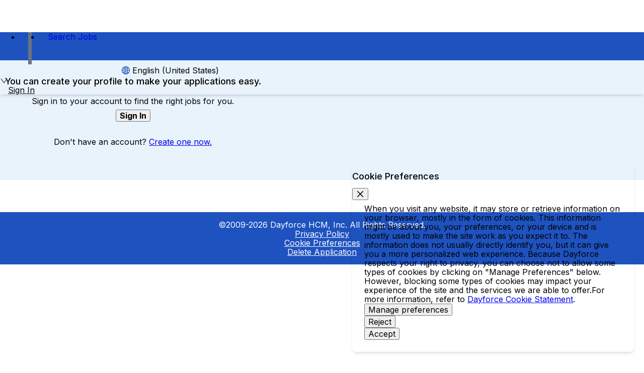

--- FILE ---
content_type: text/html; charset=utf-8
request_url: https://jobs.dayforcehcm.com/en-US/gannett/CANDIDATEPORTAL/profile
body_size: 64300
content:
<!DOCTYPE html><html lang="en-US"><head><meta charSet="utf-8"/><meta name="viewport" content="width=device-width"/><title>Profile | Dayforce Jobs</title><meta property="og:title" content="Profile | Dayforce Jobs"/><meta name="twitter:title" content="Profile | Dayforce Jobs"/><meta name="description" content="You can create your profile to make your applications easy."/><meta property="og:description" content="You can create your profile to make your applications easy."/><meta name="twitter:description" content="You can create your profile to make your applications easy."/><meta name="next-head-count" content="8"/><link rel="preload" href="/_next/static/media/df0a9ae256c0569c-s.p.woff2" as="font" type="font/woff2" crossorigin="anonymous" data-next-font="size-adjust"/><link rel="preload" href="/_next/static/media/8e9860b6e62d6359-s.p.woff2" as="font" type="font/woff2" crossorigin="anonymous" data-next-font="size-adjust"/><link rel="preload" href="/_next/static/media/e4af272ccee01ff0-s.p.woff2" as="font" type="font/woff2" crossorigin="anonymous" data-next-font="size-adjust"/><link rel="preload" href="/_next/static/css/ad5f6a431c48b97f.css" as="style"/><link rel="stylesheet" href="/_next/static/css/ad5f6a431c48b97f.css" data-n-g=""/><noscript data-n-css=""></noscript><script defer="" nomodule="" src="/_next/static/chunks/polyfills-42372ed130431b0a.js"></script><script src="/_next/static/chunks/webpack-d0487ecc9db5a46e.js" defer=""></script><script src="/_next/static/chunks/framework-b742ca6262bf02b6.js" defer=""></script><script src="/_next/static/chunks/main-75f4fdc6389fd7d1.js" defer=""></script><script src="/_next/static/chunks/pages/_app-00d724c2ad7c9100.js" defer=""></script><script src="/_next/static/chunks/7a7c95a0-1b0a6b2e55dd92b1.js" defer=""></script><script src="/_next/static/chunks/5029-4971553fdcb93b4f.js" defer=""></script><script src="/_next/static/chunks/4592-b2469bd8a91c97f9.js" defer=""></script><script src="/_next/static/chunks/2066-b958578b0260bdc2.js" defer=""></script><script src="/_next/static/chunks/8907-34fb8ce48174ea16.js" defer=""></script><script src="/_next/static/chunks/6050-eb8d38005f59c0a3.js" defer=""></script><script src="/_next/static/chunks/2823-87848bbaf093e10f.js" defer=""></script><script src="/_next/static/chunks/1848-a98fd36a423774e2.js" defer=""></script><script src="/_next/static/chunks/6460-96dd40619af39ea0.js" defer=""></script><script src="/_next/static/chunks/5354-c0a623dd561885e5.js" defer=""></script><script src="/_next/static/chunks/8196-75281a1e2772841f.js" defer=""></script><script src="/_next/static/chunks/1565-a47056bec6ec3f46.js" defer=""></script><script src="/_next/static/chunks/2285-ac45bf62dd2ea9a9.js" defer=""></script><script src="/_next/static/chunks/3412-4a7a9d786114a6e1.js" defer=""></script><script src="/_next/static/chunks/pages/%5BclientNamespace%5D/%5BcareerSiteXRefCode%5D/profile-1fa7f774165e1e1d.js" defer=""></script><script src="/_next/static/CpYhpCr8ZbjSNPR9XRWIT/_buildManifest.js" defer=""></script><script src="/_next/static/CpYhpCr8ZbjSNPR9XRWIT/_ssgManifest.js" defer=""></script><style id="__jsx-2326378631">html,.ant-typography,.ant-notification-notice-message{font-family:"Twemoji Country Flags",'__Inter_b8f446', '__Inter_Fallback_b8f446',-apple-system,BlinkMacSystemFont,"Segoe UI","Helvetica Neue",Arial,"Noto Sans",sans-serif,"Apple Color Emoji","Segoe UI Emoji","Segoe UI Symbol","Noto Color Emoji"}</style><style id="__jsx-4188795784">:root{--primary-color:#1e52bf;--secondary-color:#0087fd;--accent-color:#3982e2;--light-color:#e9f3fc;--focus-ring-color:#1e52bf;--light-gray-color:#ebebeb;--dark-gray-color:#525252;--required-red:#cc3444;--completed-green:#098661;--ceridian-default:#1e52bf}</style><style>:where(.css-jq8mjt) a{color:#1e52bf;text-decoration:none;background-color:transparent;outline:none;cursor:pointer;transition:color 0.3s;-webkit-text-decoration-skip:objects;}:where(.css-jq8mjt) a:hover{color:var(--primary-color);}:where(.css-jq8mjt) a:active{color:#113799;}:where(.css-jq8mjt) a:active,:where(.css-jq8mjt) a:hover{text-decoration:underline;outline:0;}:where(.css-jq8mjt) a:focus{text-decoration:none;outline:0;}:where(.css-jq8mjt) a[disabled]{color:rgba(0, 0, 0, 0.25);cursor:not-allowed;}:where(.css-jq8mjt)[class^="ant-app"],:where(.css-jq8mjt)[class*=" ant-app"]{font-family:inherit;font-size:16px;box-sizing:border-box;}:where(.css-jq8mjt)[class^="ant-app"]::before,:where(.css-jq8mjt)[class*=" ant-app"]::before,:where(.css-jq8mjt)[class^="ant-app"]::after,:where(.css-jq8mjt)[class*=" ant-app"]::after{box-sizing:border-box;}:where(.css-jq8mjt)[class^="ant-app"] [class^="ant-app"],:where(.css-jq8mjt)[class*=" ant-app"] [class^="ant-app"],:where(.css-jq8mjt)[class^="ant-app"] [class*=" ant-app"],:where(.css-jq8mjt)[class*=" ant-app"] [class*=" ant-app"]{box-sizing:border-box;}:where(.css-jq8mjt)[class^="ant-app"] [class^="ant-app"]::before,:where(.css-jq8mjt)[class*=" ant-app"] [class^="ant-app"]::before,:where(.css-jq8mjt)[class^="ant-app"] [class*=" ant-app"]::before,:where(.css-jq8mjt)[class*=" ant-app"] [class*=" ant-app"]::before,:where(.css-jq8mjt)[class^="ant-app"] [class^="ant-app"]::after,:where(.css-jq8mjt)[class*=" ant-app"] [class^="ant-app"]::after,:where(.css-jq8mjt)[class^="ant-app"] [class*=" ant-app"]::after,:where(.css-jq8mjt)[class*=" ant-app"] [class*=" ant-app"]::after{box-sizing:border-box;}:where(.css-jq8mjt).ant-app{color:#1c1c1e;font-size:16px;line-height:1.5;font-family:inherit;}:where(.css-jq8mjt)[class^="ant-layout"],:where(.css-jq8mjt)[class*=" ant-layout"]{font-family:inherit;font-size:16px;box-sizing:border-box;}:where(.css-jq8mjt)[class^="ant-layout"]::before,:where(.css-jq8mjt)[class*=" ant-layout"]::before,:where(.css-jq8mjt)[class^="ant-layout"]::after,:where(.css-jq8mjt)[class*=" ant-layout"]::after{box-sizing:border-box;}:where(.css-jq8mjt)[class^="ant-layout"] [class^="ant-layout"],:where(.css-jq8mjt)[class*=" ant-layout"] [class^="ant-layout"],:where(.css-jq8mjt)[class^="ant-layout"] [class*=" ant-layout"],:where(.css-jq8mjt)[class*=" ant-layout"] [class*=" ant-layout"]{box-sizing:border-box;}:where(.css-jq8mjt)[class^="ant-layout"] [class^="ant-layout"]::before,:where(.css-jq8mjt)[class*=" ant-layout"] [class^="ant-layout"]::before,:where(.css-jq8mjt)[class^="ant-layout"] [class*=" ant-layout"]::before,:where(.css-jq8mjt)[class*=" ant-layout"] [class*=" ant-layout"]::before,:where(.css-jq8mjt)[class^="ant-layout"] [class^="ant-layout"]::after,:where(.css-jq8mjt)[class*=" ant-layout"] [class^="ant-layout"]::after,:where(.css-jq8mjt)[class^="ant-layout"] [class*=" ant-layout"]::after,:where(.css-jq8mjt)[class*=" ant-layout"] [class*=" ant-layout"]::after{box-sizing:border-box;}:where(.css-jq8mjt).ant-layout{display:flex;flex:auto;flex-direction:column;min-height:0;background:#fff;}:where(.css-jq8mjt).ant-layout,:where(.css-jq8mjt).ant-layout *{box-sizing:border-box;}:where(.css-jq8mjt).ant-layout.ant-layout-has-sider{flex-direction:row;}:where(.css-jq8mjt).ant-layout.ant-layout-has-sider >.ant-layout,:where(.css-jq8mjt).ant-layout.ant-layout-has-sider >.ant-layout-content{width:0;}:where(.css-jq8mjt).ant-layout .ant-layout-header,:where(.css-jq8mjt).ant-layout.ant-layout-footer{flex:0 0 auto;}:where(.css-jq8mjt).ant-layout .ant-layout-sider{position:relative;min-width:0;background:#001529;transition:all 0.2s,background 0s;}:where(.css-jq8mjt).ant-layout .ant-layout-sider-children{height:100%;margin-top:-0.1px;padding-top:0.1px;}:where(.css-jq8mjt).ant-layout .ant-layout-sider-children .ant-menu.ant-menu-inline-collapsed{width:auto;}:where(.css-jq8mjt).ant-layout .ant-layout-sider-has-trigger{padding-bottom:48px;}:where(.css-jq8mjt).ant-layout .ant-layout-sider-right{order:1;}:where(.css-jq8mjt).ant-layout .ant-layout-sider-trigger{position:fixed;bottom:0;z-index:1;height:48px;color:#fff;line-height:48px;text-align:center;background:#002140;cursor:pointer;transition:all 0.2s;}:where(.css-jq8mjt).ant-layout .ant-layout-sider-zero-width >*{overflow:hidden;}:where(.css-jq8mjt).ant-layout .ant-layout-sider-zero-width-trigger{position:absolute;top:64px;inset-inline-end:-40px;z-index:1;width:40px;height:40px;color:#fff;font-size:22px;display:flex;align-items:center;justify-content:center;background:#001529;border-start-start-radius:0;border-start-end-radius:8px;border-end-end-radius:8px;border-end-start-radius:0;cursor:pointer;transition:background 0.3s ease;}:where(.css-jq8mjt).ant-layout .ant-layout-sider-zero-width-trigger::after{position:absolute;inset:0;background:transparent;transition:all 0.3s;content:"";}:where(.css-jq8mjt).ant-layout .ant-layout-sider-zero-width-trigger:hover::after{background:rgba(255, 255, 255, 0.2);}:where(.css-jq8mjt).ant-layout .ant-layout-sider-zero-width-trigger-right{inset-inline-start:-40px;border-start-start-radius:8px;border-start-end-radius:0;border-end-end-radius:0;border-end-start-radius:8px;}:where(.css-jq8mjt).ant-layout .ant-layout-sider-light{background:#ffffff;}:where(.css-jq8mjt).ant-layout .ant-layout-sider-light .ant-layout-sider-trigger{color:#1c1c1e;background:#ffffff;}:where(.css-jq8mjt).ant-layout .ant-layout-sider-light .ant-layout-sider-zero-width-trigger{color:#1c1c1e;background:#ffffff;border:1px solid #fff;border-inline-start:0;}:where(.css-jq8mjt).ant-layout-rtl{direction:rtl;}:where(.css-jq8mjt).ant-layout-header{height:64px;padding:0 50px;color:#1c1c1e;line-height:64px;background:#fff;}:where(.css-jq8mjt).ant-layout-header .ant-menu{line-height:inherit;}:where(.css-jq8mjt).ant-layout-footer{padding:24px 50px;color:#1c1c1e;font-size:16px;background:#fff;}:where(.css-jq8mjt).ant-layout-content{flex:auto;min-height:0;}:where(.css-jq8mjt)[class^="ant-row"],:where(.css-jq8mjt)[class*=" ant-row"]{font-family:inherit;font-size:16px;box-sizing:border-box;}:where(.css-jq8mjt)[class^="ant-row"]::before,:where(.css-jq8mjt)[class*=" ant-row"]::before,:where(.css-jq8mjt)[class^="ant-row"]::after,:where(.css-jq8mjt)[class*=" ant-row"]::after{box-sizing:border-box;}:where(.css-jq8mjt)[class^="ant-row"] [class^="ant-row"],:where(.css-jq8mjt)[class*=" ant-row"] [class^="ant-row"],:where(.css-jq8mjt)[class^="ant-row"] [class*=" ant-row"],:where(.css-jq8mjt)[class*=" ant-row"] [class*=" ant-row"]{box-sizing:border-box;}:where(.css-jq8mjt)[class^="ant-row"] [class^="ant-row"]::before,:where(.css-jq8mjt)[class*=" ant-row"] [class^="ant-row"]::before,:where(.css-jq8mjt)[class^="ant-row"] [class*=" ant-row"]::before,:where(.css-jq8mjt)[class*=" ant-row"] [class*=" ant-row"]::before,:where(.css-jq8mjt)[class^="ant-row"] [class^="ant-row"]::after,:where(.css-jq8mjt)[class*=" ant-row"] [class^="ant-row"]::after,:where(.css-jq8mjt)[class^="ant-row"] [class*=" ant-row"]::after,:where(.css-jq8mjt)[class*=" ant-row"] [class*=" ant-row"]::after{box-sizing:border-box;}:where(.css-jq8mjt).ant-row{display:flex;flex-flow:row wrap;min-width:0;}:where(.css-jq8mjt).ant-row::before,:where(.css-jq8mjt).ant-row::after{display:flex;}:where(.css-jq8mjt).ant-row-no-wrap{flex-wrap:nowrap;}:where(.css-jq8mjt).ant-row-start{justify-content:flex-start;}:where(.css-jq8mjt).ant-row-center{justify-content:center;}:where(.css-jq8mjt).ant-row-end{justify-content:flex-end;}:where(.css-jq8mjt).ant-row-space-between{justify-content:space-between;}:where(.css-jq8mjt).ant-row-space-around{justify-content:space-around;}:where(.css-jq8mjt).ant-row-space-evenly{justify-content:space-evenly;}:where(.css-jq8mjt).ant-row-top{align-items:flex-start;}:where(.css-jq8mjt).ant-row-middle{align-items:center;}:where(.css-jq8mjt).ant-row-bottom{align-items:flex-end;}:where(.css-jq8mjt)[class^="ant-col"],:where(.css-jq8mjt)[class*=" ant-col"]{font-family:inherit;font-size:16px;box-sizing:border-box;}:where(.css-jq8mjt)[class^="ant-col"]::before,:where(.css-jq8mjt)[class*=" ant-col"]::before,:where(.css-jq8mjt)[class^="ant-col"]::after,:where(.css-jq8mjt)[class*=" ant-col"]::after{box-sizing:border-box;}:where(.css-jq8mjt)[class^="ant-col"] [class^="ant-col"],:where(.css-jq8mjt)[class*=" ant-col"] [class^="ant-col"],:where(.css-jq8mjt)[class^="ant-col"] [class*=" ant-col"],:where(.css-jq8mjt)[class*=" ant-col"] [class*=" ant-col"]{box-sizing:border-box;}:where(.css-jq8mjt)[class^="ant-col"] [class^="ant-col"]::before,:where(.css-jq8mjt)[class*=" ant-col"] [class^="ant-col"]::before,:where(.css-jq8mjt)[class^="ant-col"] [class*=" ant-col"]::before,:where(.css-jq8mjt)[class*=" ant-col"] [class*=" ant-col"]::before,:where(.css-jq8mjt)[class^="ant-col"] [class^="ant-col"]::after,:where(.css-jq8mjt)[class*=" ant-col"] [class^="ant-col"]::after,:where(.css-jq8mjt)[class^="ant-col"] [class*=" ant-col"]::after,:where(.css-jq8mjt)[class*=" ant-col"] [class*=" ant-col"]::after{box-sizing:border-box;}:where(.css-jq8mjt).ant-col{position:relative;max-width:100%;min-height:1px;}:where(.css-jq8mjt).ant-col-24{--ant-display:block;display:block;display:var(--ant-display);flex:0 0 100%;max-width:100%;}:where(.css-jq8mjt).ant-col-push-24{inset-inline-start:100%;}:where(.css-jq8mjt).ant-col-pull-24{inset-inline-end:100%;}:where(.css-jq8mjt).ant-col-offset-24{margin-inline-start:100%;}:where(.css-jq8mjt).ant-col-order-24{order:24;}:where(.css-jq8mjt).ant-col-23{--ant-display:block;display:block;display:var(--ant-display);flex:0 0 95.83333333333334%;max-width:95.83333333333334%;}:where(.css-jq8mjt).ant-col-push-23{inset-inline-start:95.83333333333334%;}:where(.css-jq8mjt).ant-col-pull-23{inset-inline-end:95.83333333333334%;}:where(.css-jq8mjt).ant-col-offset-23{margin-inline-start:95.83333333333334%;}:where(.css-jq8mjt).ant-col-order-23{order:23;}:where(.css-jq8mjt).ant-col-22{--ant-display:block;display:block;display:var(--ant-display);flex:0 0 91.66666666666666%;max-width:91.66666666666666%;}:where(.css-jq8mjt).ant-col-push-22{inset-inline-start:91.66666666666666%;}:where(.css-jq8mjt).ant-col-pull-22{inset-inline-end:91.66666666666666%;}:where(.css-jq8mjt).ant-col-offset-22{margin-inline-start:91.66666666666666%;}:where(.css-jq8mjt).ant-col-order-22{order:22;}:where(.css-jq8mjt).ant-col-21{--ant-display:block;display:block;display:var(--ant-display);flex:0 0 87.5%;max-width:87.5%;}:where(.css-jq8mjt).ant-col-push-21{inset-inline-start:87.5%;}:where(.css-jq8mjt).ant-col-pull-21{inset-inline-end:87.5%;}:where(.css-jq8mjt).ant-col-offset-21{margin-inline-start:87.5%;}:where(.css-jq8mjt).ant-col-order-21{order:21;}:where(.css-jq8mjt).ant-col-20{--ant-display:block;display:block;display:var(--ant-display);flex:0 0 83.33333333333334%;max-width:83.33333333333334%;}:where(.css-jq8mjt).ant-col-push-20{inset-inline-start:83.33333333333334%;}:where(.css-jq8mjt).ant-col-pull-20{inset-inline-end:83.33333333333334%;}:where(.css-jq8mjt).ant-col-offset-20{margin-inline-start:83.33333333333334%;}:where(.css-jq8mjt).ant-col-order-20{order:20;}:where(.css-jq8mjt).ant-col-19{--ant-display:block;display:block;display:var(--ant-display);flex:0 0 79.16666666666666%;max-width:79.16666666666666%;}:where(.css-jq8mjt).ant-col-push-19{inset-inline-start:79.16666666666666%;}:where(.css-jq8mjt).ant-col-pull-19{inset-inline-end:79.16666666666666%;}:where(.css-jq8mjt).ant-col-offset-19{margin-inline-start:79.16666666666666%;}:where(.css-jq8mjt).ant-col-order-19{order:19;}:where(.css-jq8mjt).ant-col-18{--ant-display:block;display:block;display:var(--ant-display);flex:0 0 75%;max-width:75%;}:where(.css-jq8mjt).ant-col-push-18{inset-inline-start:75%;}:where(.css-jq8mjt).ant-col-pull-18{inset-inline-end:75%;}:where(.css-jq8mjt).ant-col-offset-18{margin-inline-start:75%;}:where(.css-jq8mjt).ant-col-order-18{order:18;}:where(.css-jq8mjt).ant-col-17{--ant-display:block;display:block;display:var(--ant-display);flex:0 0 70.83333333333334%;max-width:70.83333333333334%;}:where(.css-jq8mjt).ant-col-push-17{inset-inline-start:70.83333333333334%;}:where(.css-jq8mjt).ant-col-pull-17{inset-inline-end:70.83333333333334%;}:where(.css-jq8mjt).ant-col-offset-17{margin-inline-start:70.83333333333334%;}:where(.css-jq8mjt).ant-col-order-17{order:17;}:where(.css-jq8mjt).ant-col-16{--ant-display:block;display:block;display:var(--ant-display);flex:0 0 66.66666666666666%;max-width:66.66666666666666%;}:where(.css-jq8mjt).ant-col-push-16{inset-inline-start:66.66666666666666%;}:where(.css-jq8mjt).ant-col-pull-16{inset-inline-end:66.66666666666666%;}:where(.css-jq8mjt).ant-col-offset-16{margin-inline-start:66.66666666666666%;}:where(.css-jq8mjt).ant-col-order-16{order:16;}:where(.css-jq8mjt).ant-col-15{--ant-display:block;display:block;display:var(--ant-display);flex:0 0 62.5%;max-width:62.5%;}:where(.css-jq8mjt).ant-col-push-15{inset-inline-start:62.5%;}:where(.css-jq8mjt).ant-col-pull-15{inset-inline-end:62.5%;}:where(.css-jq8mjt).ant-col-offset-15{margin-inline-start:62.5%;}:where(.css-jq8mjt).ant-col-order-15{order:15;}:where(.css-jq8mjt).ant-col-14{--ant-display:block;display:block;display:var(--ant-display);flex:0 0 58.333333333333336%;max-width:58.333333333333336%;}:where(.css-jq8mjt).ant-col-push-14{inset-inline-start:58.333333333333336%;}:where(.css-jq8mjt).ant-col-pull-14{inset-inline-end:58.333333333333336%;}:where(.css-jq8mjt).ant-col-offset-14{margin-inline-start:58.333333333333336%;}:where(.css-jq8mjt).ant-col-order-14{order:14;}:where(.css-jq8mjt).ant-col-13{--ant-display:block;display:block;display:var(--ant-display);flex:0 0 54.166666666666664%;max-width:54.166666666666664%;}:where(.css-jq8mjt).ant-col-push-13{inset-inline-start:54.166666666666664%;}:where(.css-jq8mjt).ant-col-pull-13{inset-inline-end:54.166666666666664%;}:where(.css-jq8mjt).ant-col-offset-13{margin-inline-start:54.166666666666664%;}:where(.css-jq8mjt).ant-col-order-13{order:13;}:where(.css-jq8mjt).ant-col-12{--ant-display:block;display:block;display:var(--ant-display);flex:0 0 50%;max-width:50%;}:where(.css-jq8mjt).ant-col-push-12{inset-inline-start:50%;}:where(.css-jq8mjt).ant-col-pull-12{inset-inline-end:50%;}:where(.css-jq8mjt).ant-col-offset-12{margin-inline-start:50%;}:where(.css-jq8mjt).ant-col-order-12{order:12;}:where(.css-jq8mjt).ant-col-11{--ant-display:block;display:block;display:var(--ant-display);flex:0 0 45.83333333333333%;max-width:45.83333333333333%;}:where(.css-jq8mjt).ant-col-push-11{inset-inline-start:45.83333333333333%;}:where(.css-jq8mjt).ant-col-pull-11{inset-inline-end:45.83333333333333%;}:where(.css-jq8mjt).ant-col-offset-11{margin-inline-start:45.83333333333333%;}:where(.css-jq8mjt).ant-col-order-11{order:11;}:where(.css-jq8mjt).ant-col-10{--ant-display:block;display:block;display:var(--ant-display);flex:0 0 41.66666666666667%;max-width:41.66666666666667%;}:where(.css-jq8mjt).ant-col-push-10{inset-inline-start:41.66666666666667%;}:where(.css-jq8mjt).ant-col-pull-10{inset-inline-end:41.66666666666667%;}:where(.css-jq8mjt).ant-col-offset-10{margin-inline-start:41.66666666666667%;}:where(.css-jq8mjt).ant-col-order-10{order:10;}:where(.css-jq8mjt).ant-col-9{--ant-display:block;display:block;display:var(--ant-display);flex:0 0 37.5%;max-width:37.5%;}:where(.css-jq8mjt).ant-col-push-9{inset-inline-start:37.5%;}:where(.css-jq8mjt).ant-col-pull-9{inset-inline-end:37.5%;}:where(.css-jq8mjt).ant-col-offset-9{margin-inline-start:37.5%;}:where(.css-jq8mjt).ant-col-order-9{order:9;}:where(.css-jq8mjt).ant-col-8{--ant-display:block;display:block;display:var(--ant-display);flex:0 0 33.33333333333333%;max-width:33.33333333333333%;}:where(.css-jq8mjt).ant-col-push-8{inset-inline-start:33.33333333333333%;}:where(.css-jq8mjt).ant-col-pull-8{inset-inline-end:33.33333333333333%;}:where(.css-jq8mjt).ant-col-offset-8{margin-inline-start:33.33333333333333%;}:where(.css-jq8mjt).ant-col-order-8{order:8;}:where(.css-jq8mjt).ant-col-7{--ant-display:block;display:block;display:var(--ant-display);flex:0 0 29.166666666666668%;max-width:29.166666666666668%;}:where(.css-jq8mjt).ant-col-push-7{inset-inline-start:29.166666666666668%;}:where(.css-jq8mjt).ant-col-pull-7{inset-inline-end:29.166666666666668%;}:where(.css-jq8mjt).ant-col-offset-7{margin-inline-start:29.166666666666668%;}:where(.css-jq8mjt).ant-col-order-7{order:7;}:where(.css-jq8mjt).ant-col-6{--ant-display:block;display:block;display:var(--ant-display);flex:0 0 25%;max-width:25%;}:where(.css-jq8mjt).ant-col-push-6{inset-inline-start:25%;}:where(.css-jq8mjt).ant-col-pull-6{inset-inline-end:25%;}:where(.css-jq8mjt).ant-col-offset-6{margin-inline-start:25%;}:where(.css-jq8mjt).ant-col-order-6{order:6;}:where(.css-jq8mjt).ant-col-5{--ant-display:block;display:block;display:var(--ant-display);flex:0 0 20.833333333333336%;max-width:20.833333333333336%;}:where(.css-jq8mjt).ant-col-push-5{inset-inline-start:20.833333333333336%;}:where(.css-jq8mjt).ant-col-pull-5{inset-inline-end:20.833333333333336%;}:where(.css-jq8mjt).ant-col-offset-5{margin-inline-start:20.833333333333336%;}:where(.css-jq8mjt).ant-col-order-5{order:5;}:where(.css-jq8mjt).ant-col-4{--ant-display:block;display:block;display:var(--ant-display);flex:0 0 16.666666666666664%;max-width:16.666666666666664%;}:where(.css-jq8mjt).ant-col-push-4{inset-inline-start:16.666666666666664%;}:where(.css-jq8mjt).ant-col-pull-4{inset-inline-end:16.666666666666664%;}:where(.css-jq8mjt).ant-col-offset-4{margin-inline-start:16.666666666666664%;}:where(.css-jq8mjt).ant-col-order-4{order:4;}:where(.css-jq8mjt).ant-col-3{--ant-display:block;display:block;display:var(--ant-display);flex:0 0 12.5%;max-width:12.5%;}:where(.css-jq8mjt).ant-col-push-3{inset-inline-start:12.5%;}:where(.css-jq8mjt).ant-col-pull-3{inset-inline-end:12.5%;}:where(.css-jq8mjt).ant-col-offset-3{margin-inline-start:12.5%;}:where(.css-jq8mjt).ant-col-order-3{order:3;}:where(.css-jq8mjt).ant-col-2{--ant-display:block;display:block;display:var(--ant-display);flex:0 0 8.333333333333332%;max-width:8.333333333333332%;}:where(.css-jq8mjt).ant-col-push-2{inset-inline-start:8.333333333333332%;}:where(.css-jq8mjt).ant-col-pull-2{inset-inline-end:8.333333333333332%;}:where(.css-jq8mjt).ant-col-offset-2{margin-inline-start:8.333333333333332%;}:where(.css-jq8mjt).ant-col-order-2{order:2;}:where(.css-jq8mjt).ant-col-1{--ant-display:block;display:block;display:var(--ant-display);flex:0 0 4.166666666666666%;max-width:4.166666666666666%;}:where(.css-jq8mjt).ant-col-push-1{inset-inline-start:4.166666666666666%;}:where(.css-jq8mjt).ant-col-pull-1{inset-inline-end:4.166666666666666%;}:where(.css-jq8mjt).ant-col-offset-1{margin-inline-start:4.166666666666666%;}:where(.css-jq8mjt).ant-col-order-1{order:1;}:where(.css-jq8mjt).ant-col-0{display:none;}:where(.css-jq8mjt).ant-col-push-0{inset-inline-start:auto;}:where(.css-jq8mjt).ant-col-pull-0{inset-inline-end:auto;}:where(.css-jq8mjt).ant-col-offset-0{margin-inline-start:0;}:where(.css-jq8mjt).ant-col-order-0{order:0;}:where(.css-jq8mjt).ant-col-xs-24{--ant-display:block;display:block;display:var(--ant-display);flex:0 0 100%;max-width:100%;}:where(.css-jq8mjt).ant-col-xs-push-24{inset-inline-start:100%;}:where(.css-jq8mjt).ant-col-xs-pull-24{inset-inline-end:100%;}:where(.css-jq8mjt).ant-col-xs-offset-24{margin-inline-start:100%;}:where(.css-jq8mjt).ant-col-xs-order-24{order:24;}:where(.css-jq8mjt).ant-col-xs-23{--ant-display:block;display:block;display:var(--ant-display);flex:0 0 95.83333333333334%;max-width:95.83333333333334%;}:where(.css-jq8mjt).ant-col-xs-push-23{inset-inline-start:95.83333333333334%;}:where(.css-jq8mjt).ant-col-xs-pull-23{inset-inline-end:95.83333333333334%;}:where(.css-jq8mjt).ant-col-xs-offset-23{margin-inline-start:95.83333333333334%;}:where(.css-jq8mjt).ant-col-xs-order-23{order:23;}:where(.css-jq8mjt).ant-col-xs-22{--ant-display:block;display:block;display:var(--ant-display);flex:0 0 91.66666666666666%;max-width:91.66666666666666%;}:where(.css-jq8mjt).ant-col-xs-push-22{inset-inline-start:91.66666666666666%;}:where(.css-jq8mjt).ant-col-xs-pull-22{inset-inline-end:91.66666666666666%;}:where(.css-jq8mjt).ant-col-xs-offset-22{margin-inline-start:91.66666666666666%;}:where(.css-jq8mjt).ant-col-xs-order-22{order:22;}:where(.css-jq8mjt).ant-col-xs-21{--ant-display:block;display:block;display:var(--ant-display);flex:0 0 87.5%;max-width:87.5%;}:where(.css-jq8mjt).ant-col-xs-push-21{inset-inline-start:87.5%;}:where(.css-jq8mjt).ant-col-xs-pull-21{inset-inline-end:87.5%;}:where(.css-jq8mjt).ant-col-xs-offset-21{margin-inline-start:87.5%;}:where(.css-jq8mjt).ant-col-xs-order-21{order:21;}:where(.css-jq8mjt).ant-col-xs-20{--ant-display:block;display:block;display:var(--ant-display);flex:0 0 83.33333333333334%;max-width:83.33333333333334%;}:where(.css-jq8mjt).ant-col-xs-push-20{inset-inline-start:83.33333333333334%;}:where(.css-jq8mjt).ant-col-xs-pull-20{inset-inline-end:83.33333333333334%;}:where(.css-jq8mjt).ant-col-xs-offset-20{margin-inline-start:83.33333333333334%;}:where(.css-jq8mjt).ant-col-xs-order-20{order:20;}:where(.css-jq8mjt).ant-col-xs-19{--ant-display:block;display:block;display:var(--ant-display);flex:0 0 79.16666666666666%;max-width:79.16666666666666%;}:where(.css-jq8mjt).ant-col-xs-push-19{inset-inline-start:79.16666666666666%;}:where(.css-jq8mjt).ant-col-xs-pull-19{inset-inline-end:79.16666666666666%;}:where(.css-jq8mjt).ant-col-xs-offset-19{margin-inline-start:79.16666666666666%;}:where(.css-jq8mjt).ant-col-xs-order-19{order:19;}:where(.css-jq8mjt).ant-col-xs-18{--ant-display:block;display:block;display:var(--ant-display);flex:0 0 75%;max-width:75%;}:where(.css-jq8mjt).ant-col-xs-push-18{inset-inline-start:75%;}:where(.css-jq8mjt).ant-col-xs-pull-18{inset-inline-end:75%;}:where(.css-jq8mjt).ant-col-xs-offset-18{margin-inline-start:75%;}:where(.css-jq8mjt).ant-col-xs-order-18{order:18;}:where(.css-jq8mjt).ant-col-xs-17{--ant-display:block;display:block;display:var(--ant-display);flex:0 0 70.83333333333334%;max-width:70.83333333333334%;}:where(.css-jq8mjt).ant-col-xs-push-17{inset-inline-start:70.83333333333334%;}:where(.css-jq8mjt).ant-col-xs-pull-17{inset-inline-end:70.83333333333334%;}:where(.css-jq8mjt).ant-col-xs-offset-17{margin-inline-start:70.83333333333334%;}:where(.css-jq8mjt).ant-col-xs-order-17{order:17;}:where(.css-jq8mjt).ant-col-xs-16{--ant-display:block;display:block;display:var(--ant-display);flex:0 0 66.66666666666666%;max-width:66.66666666666666%;}:where(.css-jq8mjt).ant-col-xs-push-16{inset-inline-start:66.66666666666666%;}:where(.css-jq8mjt).ant-col-xs-pull-16{inset-inline-end:66.66666666666666%;}:where(.css-jq8mjt).ant-col-xs-offset-16{margin-inline-start:66.66666666666666%;}:where(.css-jq8mjt).ant-col-xs-order-16{order:16;}:where(.css-jq8mjt).ant-col-xs-15{--ant-display:block;display:block;display:var(--ant-display);flex:0 0 62.5%;max-width:62.5%;}:where(.css-jq8mjt).ant-col-xs-push-15{inset-inline-start:62.5%;}:where(.css-jq8mjt).ant-col-xs-pull-15{inset-inline-end:62.5%;}:where(.css-jq8mjt).ant-col-xs-offset-15{margin-inline-start:62.5%;}:where(.css-jq8mjt).ant-col-xs-order-15{order:15;}:where(.css-jq8mjt).ant-col-xs-14{--ant-display:block;display:block;display:var(--ant-display);flex:0 0 58.333333333333336%;max-width:58.333333333333336%;}:where(.css-jq8mjt).ant-col-xs-push-14{inset-inline-start:58.333333333333336%;}:where(.css-jq8mjt).ant-col-xs-pull-14{inset-inline-end:58.333333333333336%;}:where(.css-jq8mjt).ant-col-xs-offset-14{margin-inline-start:58.333333333333336%;}:where(.css-jq8mjt).ant-col-xs-order-14{order:14;}:where(.css-jq8mjt).ant-col-xs-13{--ant-display:block;display:block;display:var(--ant-display);flex:0 0 54.166666666666664%;max-width:54.166666666666664%;}:where(.css-jq8mjt).ant-col-xs-push-13{inset-inline-start:54.166666666666664%;}:where(.css-jq8mjt).ant-col-xs-pull-13{inset-inline-end:54.166666666666664%;}:where(.css-jq8mjt).ant-col-xs-offset-13{margin-inline-start:54.166666666666664%;}:where(.css-jq8mjt).ant-col-xs-order-13{order:13;}:where(.css-jq8mjt).ant-col-xs-12{--ant-display:block;display:block;display:var(--ant-display);flex:0 0 50%;max-width:50%;}:where(.css-jq8mjt).ant-col-xs-push-12{inset-inline-start:50%;}:where(.css-jq8mjt).ant-col-xs-pull-12{inset-inline-end:50%;}:where(.css-jq8mjt).ant-col-xs-offset-12{margin-inline-start:50%;}:where(.css-jq8mjt).ant-col-xs-order-12{order:12;}:where(.css-jq8mjt).ant-col-xs-11{--ant-display:block;display:block;display:var(--ant-display);flex:0 0 45.83333333333333%;max-width:45.83333333333333%;}:where(.css-jq8mjt).ant-col-xs-push-11{inset-inline-start:45.83333333333333%;}:where(.css-jq8mjt).ant-col-xs-pull-11{inset-inline-end:45.83333333333333%;}:where(.css-jq8mjt).ant-col-xs-offset-11{margin-inline-start:45.83333333333333%;}:where(.css-jq8mjt).ant-col-xs-order-11{order:11;}:where(.css-jq8mjt).ant-col-xs-10{--ant-display:block;display:block;display:var(--ant-display);flex:0 0 41.66666666666667%;max-width:41.66666666666667%;}:where(.css-jq8mjt).ant-col-xs-push-10{inset-inline-start:41.66666666666667%;}:where(.css-jq8mjt).ant-col-xs-pull-10{inset-inline-end:41.66666666666667%;}:where(.css-jq8mjt).ant-col-xs-offset-10{margin-inline-start:41.66666666666667%;}:where(.css-jq8mjt).ant-col-xs-order-10{order:10;}:where(.css-jq8mjt).ant-col-xs-9{--ant-display:block;display:block;display:var(--ant-display);flex:0 0 37.5%;max-width:37.5%;}:where(.css-jq8mjt).ant-col-xs-push-9{inset-inline-start:37.5%;}:where(.css-jq8mjt).ant-col-xs-pull-9{inset-inline-end:37.5%;}:where(.css-jq8mjt).ant-col-xs-offset-9{margin-inline-start:37.5%;}:where(.css-jq8mjt).ant-col-xs-order-9{order:9;}:where(.css-jq8mjt).ant-col-xs-8{--ant-display:block;display:block;display:var(--ant-display);flex:0 0 33.33333333333333%;max-width:33.33333333333333%;}:where(.css-jq8mjt).ant-col-xs-push-8{inset-inline-start:33.33333333333333%;}:where(.css-jq8mjt).ant-col-xs-pull-8{inset-inline-end:33.33333333333333%;}:where(.css-jq8mjt).ant-col-xs-offset-8{margin-inline-start:33.33333333333333%;}:where(.css-jq8mjt).ant-col-xs-order-8{order:8;}:where(.css-jq8mjt).ant-col-xs-7{--ant-display:block;display:block;display:var(--ant-display);flex:0 0 29.166666666666668%;max-width:29.166666666666668%;}:where(.css-jq8mjt).ant-col-xs-push-7{inset-inline-start:29.166666666666668%;}:where(.css-jq8mjt).ant-col-xs-pull-7{inset-inline-end:29.166666666666668%;}:where(.css-jq8mjt).ant-col-xs-offset-7{margin-inline-start:29.166666666666668%;}:where(.css-jq8mjt).ant-col-xs-order-7{order:7;}:where(.css-jq8mjt).ant-col-xs-6{--ant-display:block;display:block;display:var(--ant-display);flex:0 0 25%;max-width:25%;}:where(.css-jq8mjt).ant-col-xs-push-6{inset-inline-start:25%;}:where(.css-jq8mjt).ant-col-xs-pull-6{inset-inline-end:25%;}:where(.css-jq8mjt).ant-col-xs-offset-6{margin-inline-start:25%;}:where(.css-jq8mjt).ant-col-xs-order-6{order:6;}:where(.css-jq8mjt).ant-col-xs-5{--ant-display:block;display:block;display:var(--ant-display);flex:0 0 20.833333333333336%;max-width:20.833333333333336%;}:where(.css-jq8mjt).ant-col-xs-push-5{inset-inline-start:20.833333333333336%;}:where(.css-jq8mjt).ant-col-xs-pull-5{inset-inline-end:20.833333333333336%;}:where(.css-jq8mjt).ant-col-xs-offset-5{margin-inline-start:20.833333333333336%;}:where(.css-jq8mjt).ant-col-xs-order-5{order:5;}:where(.css-jq8mjt).ant-col-xs-4{--ant-display:block;display:block;display:var(--ant-display);flex:0 0 16.666666666666664%;max-width:16.666666666666664%;}:where(.css-jq8mjt).ant-col-xs-push-4{inset-inline-start:16.666666666666664%;}:where(.css-jq8mjt).ant-col-xs-pull-4{inset-inline-end:16.666666666666664%;}:where(.css-jq8mjt).ant-col-xs-offset-4{margin-inline-start:16.666666666666664%;}:where(.css-jq8mjt).ant-col-xs-order-4{order:4;}:where(.css-jq8mjt).ant-col-xs-3{--ant-display:block;display:block;display:var(--ant-display);flex:0 0 12.5%;max-width:12.5%;}:where(.css-jq8mjt).ant-col-xs-push-3{inset-inline-start:12.5%;}:where(.css-jq8mjt).ant-col-xs-pull-3{inset-inline-end:12.5%;}:where(.css-jq8mjt).ant-col-xs-offset-3{margin-inline-start:12.5%;}:where(.css-jq8mjt).ant-col-xs-order-3{order:3;}:where(.css-jq8mjt).ant-col-xs-2{--ant-display:block;display:block;display:var(--ant-display);flex:0 0 8.333333333333332%;max-width:8.333333333333332%;}:where(.css-jq8mjt).ant-col-xs-push-2{inset-inline-start:8.333333333333332%;}:where(.css-jq8mjt).ant-col-xs-pull-2{inset-inline-end:8.333333333333332%;}:where(.css-jq8mjt).ant-col-xs-offset-2{margin-inline-start:8.333333333333332%;}:where(.css-jq8mjt).ant-col-xs-order-2{order:2;}:where(.css-jq8mjt).ant-col-xs-1{--ant-display:block;display:block;display:var(--ant-display);flex:0 0 4.166666666666666%;max-width:4.166666666666666%;}:where(.css-jq8mjt).ant-col-xs-push-1{inset-inline-start:4.166666666666666%;}:where(.css-jq8mjt).ant-col-xs-pull-1{inset-inline-end:4.166666666666666%;}:where(.css-jq8mjt).ant-col-xs-offset-1{margin-inline-start:4.166666666666666%;}:where(.css-jq8mjt).ant-col-xs-order-1{order:1;}:where(.css-jq8mjt).ant-col-xs-0{display:none;}:where(.css-jq8mjt).ant-col-push-0{inset-inline-start:auto;}:where(.css-jq8mjt).ant-col-pull-0{inset-inline-end:auto;}:where(.css-jq8mjt).ant-col-xs-push-0{inset-inline-start:auto;}:where(.css-jq8mjt).ant-col-xs-pull-0{inset-inline-end:auto;}:where(.css-jq8mjt).ant-col-xs-offset-0{margin-inline-start:0;}:where(.css-jq8mjt).ant-col-xs-order-0{order:0;}@media (min-width: 576px){:where(.css-jq8mjt).ant-col-sm-24{--ant-display:block;display:block;display:var(--ant-display);flex:0 0 100%;max-width:100%;}:where(.css-jq8mjt).ant-col-sm-push-24{inset-inline-start:100%;}:where(.css-jq8mjt).ant-col-sm-pull-24{inset-inline-end:100%;}:where(.css-jq8mjt).ant-col-sm-offset-24{margin-inline-start:100%;}:where(.css-jq8mjt).ant-col-sm-order-24{order:24;}:where(.css-jq8mjt).ant-col-sm-23{--ant-display:block;display:block;display:var(--ant-display);flex:0 0 95.83333333333334%;max-width:95.83333333333334%;}:where(.css-jq8mjt).ant-col-sm-push-23{inset-inline-start:95.83333333333334%;}:where(.css-jq8mjt).ant-col-sm-pull-23{inset-inline-end:95.83333333333334%;}:where(.css-jq8mjt).ant-col-sm-offset-23{margin-inline-start:95.83333333333334%;}:where(.css-jq8mjt).ant-col-sm-order-23{order:23;}:where(.css-jq8mjt).ant-col-sm-22{--ant-display:block;display:block;display:var(--ant-display);flex:0 0 91.66666666666666%;max-width:91.66666666666666%;}:where(.css-jq8mjt).ant-col-sm-push-22{inset-inline-start:91.66666666666666%;}:where(.css-jq8mjt).ant-col-sm-pull-22{inset-inline-end:91.66666666666666%;}:where(.css-jq8mjt).ant-col-sm-offset-22{margin-inline-start:91.66666666666666%;}:where(.css-jq8mjt).ant-col-sm-order-22{order:22;}:where(.css-jq8mjt).ant-col-sm-21{--ant-display:block;display:block;display:var(--ant-display);flex:0 0 87.5%;max-width:87.5%;}:where(.css-jq8mjt).ant-col-sm-push-21{inset-inline-start:87.5%;}:where(.css-jq8mjt).ant-col-sm-pull-21{inset-inline-end:87.5%;}:where(.css-jq8mjt).ant-col-sm-offset-21{margin-inline-start:87.5%;}:where(.css-jq8mjt).ant-col-sm-order-21{order:21;}:where(.css-jq8mjt).ant-col-sm-20{--ant-display:block;display:block;display:var(--ant-display);flex:0 0 83.33333333333334%;max-width:83.33333333333334%;}:where(.css-jq8mjt).ant-col-sm-push-20{inset-inline-start:83.33333333333334%;}:where(.css-jq8mjt).ant-col-sm-pull-20{inset-inline-end:83.33333333333334%;}:where(.css-jq8mjt).ant-col-sm-offset-20{margin-inline-start:83.33333333333334%;}:where(.css-jq8mjt).ant-col-sm-order-20{order:20;}:where(.css-jq8mjt).ant-col-sm-19{--ant-display:block;display:block;display:var(--ant-display);flex:0 0 79.16666666666666%;max-width:79.16666666666666%;}:where(.css-jq8mjt).ant-col-sm-push-19{inset-inline-start:79.16666666666666%;}:where(.css-jq8mjt).ant-col-sm-pull-19{inset-inline-end:79.16666666666666%;}:where(.css-jq8mjt).ant-col-sm-offset-19{margin-inline-start:79.16666666666666%;}:where(.css-jq8mjt).ant-col-sm-order-19{order:19;}:where(.css-jq8mjt).ant-col-sm-18{--ant-display:block;display:block;display:var(--ant-display);flex:0 0 75%;max-width:75%;}:where(.css-jq8mjt).ant-col-sm-push-18{inset-inline-start:75%;}:where(.css-jq8mjt).ant-col-sm-pull-18{inset-inline-end:75%;}:where(.css-jq8mjt).ant-col-sm-offset-18{margin-inline-start:75%;}:where(.css-jq8mjt).ant-col-sm-order-18{order:18;}:where(.css-jq8mjt).ant-col-sm-17{--ant-display:block;display:block;display:var(--ant-display);flex:0 0 70.83333333333334%;max-width:70.83333333333334%;}:where(.css-jq8mjt).ant-col-sm-push-17{inset-inline-start:70.83333333333334%;}:where(.css-jq8mjt).ant-col-sm-pull-17{inset-inline-end:70.83333333333334%;}:where(.css-jq8mjt).ant-col-sm-offset-17{margin-inline-start:70.83333333333334%;}:where(.css-jq8mjt).ant-col-sm-order-17{order:17;}:where(.css-jq8mjt).ant-col-sm-16{--ant-display:block;display:block;display:var(--ant-display);flex:0 0 66.66666666666666%;max-width:66.66666666666666%;}:where(.css-jq8mjt).ant-col-sm-push-16{inset-inline-start:66.66666666666666%;}:where(.css-jq8mjt).ant-col-sm-pull-16{inset-inline-end:66.66666666666666%;}:where(.css-jq8mjt).ant-col-sm-offset-16{margin-inline-start:66.66666666666666%;}:where(.css-jq8mjt).ant-col-sm-order-16{order:16;}:where(.css-jq8mjt).ant-col-sm-15{--ant-display:block;display:block;display:var(--ant-display);flex:0 0 62.5%;max-width:62.5%;}:where(.css-jq8mjt).ant-col-sm-push-15{inset-inline-start:62.5%;}:where(.css-jq8mjt).ant-col-sm-pull-15{inset-inline-end:62.5%;}:where(.css-jq8mjt).ant-col-sm-offset-15{margin-inline-start:62.5%;}:where(.css-jq8mjt).ant-col-sm-order-15{order:15;}:where(.css-jq8mjt).ant-col-sm-14{--ant-display:block;display:block;display:var(--ant-display);flex:0 0 58.333333333333336%;max-width:58.333333333333336%;}:where(.css-jq8mjt).ant-col-sm-push-14{inset-inline-start:58.333333333333336%;}:where(.css-jq8mjt).ant-col-sm-pull-14{inset-inline-end:58.333333333333336%;}:where(.css-jq8mjt).ant-col-sm-offset-14{margin-inline-start:58.333333333333336%;}:where(.css-jq8mjt).ant-col-sm-order-14{order:14;}:where(.css-jq8mjt).ant-col-sm-13{--ant-display:block;display:block;display:var(--ant-display);flex:0 0 54.166666666666664%;max-width:54.166666666666664%;}:where(.css-jq8mjt).ant-col-sm-push-13{inset-inline-start:54.166666666666664%;}:where(.css-jq8mjt).ant-col-sm-pull-13{inset-inline-end:54.166666666666664%;}:where(.css-jq8mjt).ant-col-sm-offset-13{margin-inline-start:54.166666666666664%;}:where(.css-jq8mjt).ant-col-sm-order-13{order:13;}:where(.css-jq8mjt).ant-col-sm-12{--ant-display:block;display:block;display:var(--ant-display);flex:0 0 50%;max-width:50%;}:where(.css-jq8mjt).ant-col-sm-push-12{inset-inline-start:50%;}:where(.css-jq8mjt).ant-col-sm-pull-12{inset-inline-end:50%;}:where(.css-jq8mjt).ant-col-sm-offset-12{margin-inline-start:50%;}:where(.css-jq8mjt).ant-col-sm-order-12{order:12;}:where(.css-jq8mjt).ant-col-sm-11{--ant-display:block;display:block;display:var(--ant-display);flex:0 0 45.83333333333333%;max-width:45.83333333333333%;}:where(.css-jq8mjt).ant-col-sm-push-11{inset-inline-start:45.83333333333333%;}:where(.css-jq8mjt).ant-col-sm-pull-11{inset-inline-end:45.83333333333333%;}:where(.css-jq8mjt).ant-col-sm-offset-11{margin-inline-start:45.83333333333333%;}:where(.css-jq8mjt).ant-col-sm-order-11{order:11;}:where(.css-jq8mjt).ant-col-sm-10{--ant-display:block;display:block;display:var(--ant-display);flex:0 0 41.66666666666667%;max-width:41.66666666666667%;}:where(.css-jq8mjt).ant-col-sm-push-10{inset-inline-start:41.66666666666667%;}:where(.css-jq8mjt).ant-col-sm-pull-10{inset-inline-end:41.66666666666667%;}:where(.css-jq8mjt).ant-col-sm-offset-10{margin-inline-start:41.66666666666667%;}:where(.css-jq8mjt).ant-col-sm-order-10{order:10;}:where(.css-jq8mjt).ant-col-sm-9{--ant-display:block;display:block;display:var(--ant-display);flex:0 0 37.5%;max-width:37.5%;}:where(.css-jq8mjt).ant-col-sm-push-9{inset-inline-start:37.5%;}:where(.css-jq8mjt).ant-col-sm-pull-9{inset-inline-end:37.5%;}:where(.css-jq8mjt).ant-col-sm-offset-9{margin-inline-start:37.5%;}:where(.css-jq8mjt).ant-col-sm-order-9{order:9;}:where(.css-jq8mjt).ant-col-sm-8{--ant-display:block;display:block;display:var(--ant-display);flex:0 0 33.33333333333333%;max-width:33.33333333333333%;}:where(.css-jq8mjt).ant-col-sm-push-8{inset-inline-start:33.33333333333333%;}:where(.css-jq8mjt).ant-col-sm-pull-8{inset-inline-end:33.33333333333333%;}:where(.css-jq8mjt).ant-col-sm-offset-8{margin-inline-start:33.33333333333333%;}:where(.css-jq8mjt).ant-col-sm-order-8{order:8;}:where(.css-jq8mjt).ant-col-sm-7{--ant-display:block;display:block;display:var(--ant-display);flex:0 0 29.166666666666668%;max-width:29.166666666666668%;}:where(.css-jq8mjt).ant-col-sm-push-7{inset-inline-start:29.166666666666668%;}:where(.css-jq8mjt).ant-col-sm-pull-7{inset-inline-end:29.166666666666668%;}:where(.css-jq8mjt).ant-col-sm-offset-7{margin-inline-start:29.166666666666668%;}:where(.css-jq8mjt).ant-col-sm-order-7{order:7;}:where(.css-jq8mjt).ant-col-sm-6{--ant-display:block;display:block;display:var(--ant-display);flex:0 0 25%;max-width:25%;}:where(.css-jq8mjt).ant-col-sm-push-6{inset-inline-start:25%;}:where(.css-jq8mjt).ant-col-sm-pull-6{inset-inline-end:25%;}:where(.css-jq8mjt).ant-col-sm-offset-6{margin-inline-start:25%;}:where(.css-jq8mjt).ant-col-sm-order-6{order:6;}:where(.css-jq8mjt).ant-col-sm-5{--ant-display:block;display:block;display:var(--ant-display);flex:0 0 20.833333333333336%;max-width:20.833333333333336%;}:where(.css-jq8mjt).ant-col-sm-push-5{inset-inline-start:20.833333333333336%;}:where(.css-jq8mjt).ant-col-sm-pull-5{inset-inline-end:20.833333333333336%;}:where(.css-jq8mjt).ant-col-sm-offset-5{margin-inline-start:20.833333333333336%;}:where(.css-jq8mjt).ant-col-sm-order-5{order:5;}:where(.css-jq8mjt).ant-col-sm-4{--ant-display:block;display:block;display:var(--ant-display);flex:0 0 16.666666666666664%;max-width:16.666666666666664%;}:where(.css-jq8mjt).ant-col-sm-push-4{inset-inline-start:16.666666666666664%;}:where(.css-jq8mjt).ant-col-sm-pull-4{inset-inline-end:16.666666666666664%;}:where(.css-jq8mjt).ant-col-sm-offset-4{margin-inline-start:16.666666666666664%;}:where(.css-jq8mjt).ant-col-sm-order-4{order:4;}:where(.css-jq8mjt).ant-col-sm-3{--ant-display:block;display:block;display:var(--ant-display);flex:0 0 12.5%;max-width:12.5%;}:where(.css-jq8mjt).ant-col-sm-push-3{inset-inline-start:12.5%;}:where(.css-jq8mjt).ant-col-sm-pull-3{inset-inline-end:12.5%;}:where(.css-jq8mjt).ant-col-sm-offset-3{margin-inline-start:12.5%;}:where(.css-jq8mjt).ant-col-sm-order-3{order:3;}:where(.css-jq8mjt).ant-col-sm-2{--ant-display:block;display:block;display:var(--ant-display);flex:0 0 8.333333333333332%;max-width:8.333333333333332%;}:where(.css-jq8mjt).ant-col-sm-push-2{inset-inline-start:8.333333333333332%;}:where(.css-jq8mjt).ant-col-sm-pull-2{inset-inline-end:8.333333333333332%;}:where(.css-jq8mjt).ant-col-sm-offset-2{margin-inline-start:8.333333333333332%;}:where(.css-jq8mjt).ant-col-sm-order-2{order:2;}:where(.css-jq8mjt).ant-col-sm-1{--ant-display:block;display:block;display:var(--ant-display);flex:0 0 4.166666666666666%;max-width:4.166666666666666%;}:where(.css-jq8mjt).ant-col-sm-push-1{inset-inline-start:4.166666666666666%;}:where(.css-jq8mjt).ant-col-sm-pull-1{inset-inline-end:4.166666666666666%;}:where(.css-jq8mjt).ant-col-sm-offset-1{margin-inline-start:4.166666666666666%;}:where(.css-jq8mjt).ant-col-sm-order-1{order:1;}:where(.css-jq8mjt).ant-col-sm-0{display:none;}:where(.css-jq8mjt).ant-col-push-0{inset-inline-start:auto;}:where(.css-jq8mjt).ant-col-pull-0{inset-inline-end:auto;}:where(.css-jq8mjt).ant-col-sm-push-0{inset-inline-start:auto;}:where(.css-jq8mjt).ant-col-sm-pull-0{inset-inline-end:auto;}:where(.css-jq8mjt).ant-col-sm-offset-0{margin-inline-start:0;}:where(.css-jq8mjt).ant-col-sm-order-0{order:0;}}@media (min-width: 768px){:where(.css-jq8mjt).ant-col-md-24{--ant-display:block;display:block;display:var(--ant-display);flex:0 0 100%;max-width:100%;}:where(.css-jq8mjt).ant-col-md-push-24{inset-inline-start:100%;}:where(.css-jq8mjt).ant-col-md-pull-24{inset-inline-end:100%;}:where(.css-jq8mjt).ant-col-md-offset-24{margin-inline-start:100%;}:where(.css-jq8mjt).ant-col-md-order-24{order:24;}:where(.css-jq8mjt).ant-col-md-23{--ant-display:block;display:block;display:var(--ant-display);flex:0 0 95.83333333333334%;max-width:95.83333333333334%;}:where(.css-jq8mjt).ant-col-md-push-23{inset-inline-start:95.83333333333334%;}:where(.css-jq8mjt).ant-col-md-pull-23{inset-inline-end:95.83333333333334%;}:where(.css-jq8mjt).ant-col-md-offset-23{margin-inline-start:95.83333333333334%;}:where(.css-jq8mjt).ant-col-md-order-23{order:23;}:where(.css-jq8mjt).ant-col-md-22{--ant-display:block;display:block;display:var(--ant-display);flex:0 0 91.66666666666666%;max-width:91.66666666666666%;}:where(.css-jq8mjt).ant-col-md-push-22{inset-inline-start:91.66666666666666%;}:where(.css-jq8mjt).ant-col-md-pull-22{inset-inline-end:91.66666666666666%;}:where(.css-jq8mjt).ant-col-md-offset-22{margin-inline-start:91.66666666666666%;}:where(.css-jq8mjt).ant-col-md-order-22{order:22;}:where(.css-jq8mjt).ant-col-md-21{--ant-display:block;display:block;display:var(--ant-display);flex:0 0 87.5%;max-width:87.5%;}:where(.css-jq8mjt).ant-col-md-push-21{inset-inline-start:87.5%;}:where(.css-jq8mjt).ant-col-md-pull-21{inset-inline-end:87.5%;}:where(.css-jq8mjt).ant-col-md-offset-21{margin-inline-start:87.5%;}:where(.css-jq8mjt).ant-col-md-order-21{order:21;}:where(.css-jq8mjt).ant-col-md-20{--ant-display:block;display:block;display:var(--ant-display);flex:0 0 83.33333333333334%;max-width:83.33333333333334%;}:where(.css-jq8mjt).ant-col-md-push-20{inset-inline-start:83.33333333333334%;}:where(.css-jq8mjt).ant-col-md-pull-20{inset-inline-end:83.33333333333334%;}:where(.css-jq8mjt).ant-col-md-offset-20{margin-inline-start:83.33333333333334%;}:where(.css-jq8mjt).ant-col-md-order-20{order:20;}:where(.css-jq8mjt).ant-col-md-19{--ant-display:block;display:block;display:var(--ant-display);flex:0 0 79.16666666666666%;max-width:79.16666666666666%;}:where(.css-jq8mjt).ant-col-md-push-19{inset-inline-start:79.16666666666666%;}:where(.css-jq8mjt).ant-col-md-pull-19{inset-inline-end:79.16666666666666%;}:where(.css-jq8mjt).ant-col-md-offset-19{margin-inline-start:79.16666666666666%;}:where(.css-jq8mjt).ant-col-md-order-19{order:19;}:where(.css-jq8mjt).ant-col-md-18{--ant-display:block;display:block;display:var(--ant-display);flex:0 0 75%;max-width:75%;}:where(.css-jq8mjt).ant-col-md-push-18{inset-inline-start:75%;}:where(.css-jq8mjt).ant-col-md-pull-18{inset-inline-end:75%;}:where(.css-jq8mjt).ant-col-md-offset-18{margin-inline-start:75%;}:where(.css-jq8mjt).ant-col-md-order-18{order:18;}:where(.css-jq8mjt).ant-col-md-17{--ant-display:block;display:block;display:var(--ant-display);flex:0 0 70.83333333333334%;max-width:70.83333333333334%;}:where(.css-jq8mjt).ant-col-md-push-17{inset-inline-start:70.83333333333334%;}:where(.css-jq8mjt).ant-col-md-pull-17{inset-inline-end:70.83333333333334%;}:where(.css-jq8mjt).ant-col-md-offset-17{margin-inline-start:70.83333333333334%;}:where(.css-jq8mjt).ant-col-md-order-17{order:17;}:where(.css-jq8mjt).ant-col-md-16{--ant-display:block;display:block;display:var(--ant-display);flex:0 0 66.66666666666666%;max-width:66.66666666666666%;}:where(.css-jq8mjt).ant-col-md-push-16{inset-inline-start:66.66666666666666%;}:where(.css-jq8mjt).ant-col-md-pull-16{inset-inline-end:66.66666666666666%;}:where(.css-jq8mjt).ant-col-md-offset-16{margin-inline-start:66.66666666666666%;}:where(.css-jq8mjt).ant-col-md-order-16{order:16;}:where(.css-jq8mjt).ant-col-md-15{--ant-display:block;display:block;display:var(--ant-display);flex:0 0 62.5%;max-width:62.5%;}:where(.css-jq8mjt).ant-col-md-push-15{inset-inline-start:62.5%;}:where(.css-jq8mjt).ant-col-md-pull-15{inset-inline-end:62.5%;}:where(.css-jq8mjt).ant-col-md-offset-15{margin-inline-start:62.5%;}:where(.css-jq8mjt).ant-col-md-order-15{order:15;}:where(.css-jq8mjt).ant-col-md-14{--ant-display:block;display:block;display:var(--ant-display);flex:0 0 58.333333333333336%;max-width:58.333333333333336%;}:where(.css-jq8mjt).ant-col-md-push-14{inset-inline-start:58.333333333333336%;}:where(.css-jq8mjt).ant-col-md-pull-14{inset-inline-end:58.333333333333336%;}:where(.css-jq8mjt).ant-col-md-offset-14{margin-inline-start:58.333333333333336%;}:where(.css-jq8mjt).ant-col-md-order-14{order:14;}:where(.css-jq8mjt).ant-col-md-13{--ant-display:block;display:block;display:var(--ant-display);flex:0 0 54.166666666666664%;max-width:54.166666666666664%;}:where(.css-jq8mjt).ant-col-md-push-13{inset-inline-start:54.166666666666664%;}:where(.css-jq8mjt).ant-col-md-pull-13{inset-inline-end:54.166666666666664%;}:where(.css-jq8mjt).ant-col-md-offset-13{margin-inline-start:54.166666666666664%;}:where(.css-jq8mjt).ant-col-md-order-13{order:13;}:where(.css-jq8mjt).ant-col-md-12{--ant-display:block;display:block;display:var(--ant-display);flex:0 0 50%;max-width:50%;}:where(.css-jq8mjt).ant-col-md-push-12{inset-inline-start:50%;}:where(.css-jq8mjt).ant-col-md-pull-12{inset-inline-end:50%;}:where(.css-jq8mjt).ant-col-md-offset-12{margin-inline-start:50%;}:where(.css-jq8mjt).ant-col-md-order-12{order:12;}:where(.css-jq8mjt).ant-col-md-11{--ant-display:block;display:block;display:var(--ant-display);flex:0 0 45.83333333333333%;max-width:45.83333333333333%;}:where(.css-jq8mjt).ant-col-md-push-11{inset-inline-start:45.83333333333333%;}:where(.css-jq8mjt).ant-col-md-pull-11{inset-inline-end:45.83333333333333%;}:where(.css-jq8mjt).ant-col-md-offset-11{margin-inline-start:45.83333333333333%;}:where(.css-jq8mjt).ant-col-md-order-11{order:11;}:where(.css-jq8mjt).ant-col-md-10{--ant-display:block;display:block;display:var(--ant-display);flex:0 0 41.66666666666667%;max-width:41.66666666666667%;}:where(.css-jq8mjt).ant-col-md-push-10{inset-inline-start:41.66666666666667%;}:where(.css-jq8mjt).ant-col-md-pull-10{inset-inline-end:41.66666666666667%;}:where(.css-jq8mjt).ant-col-md-offset-10{margin-inline-start:41.66666666666667%;}:where(.css-jq8mjt).ant-col-md-order-10{order:10;}:where(.css-jq8mjt).ant-col-md-9{--ant-display:block;display:block;display:var(--ant-display);flex:0 0 37.5%;max-width:37.5%;}:where(.css-jq8mjt).ant-col-md-push-9{inset-inline-start:37.5%;}:where(.css-jq8mjt).ant-col-md-pull-9{inset-inline-end:37.5%;}:where(.css-jq8mjt).ant-col-md-offset-9{margin-inline-start:37.5%;}:where(.css-jq8mjt).ant-col-md-order-9{order:9;}:where(.css-jq8mjt).ant-col-md-8{--ant-display:block;display:block;display:var(--ant-display);flex:0 0 33.33333333333333%;max-width:33.33333333333333%;}:where(.css-jq8mjt).ant-col-md-push-8{inset-inline-start:33.33333333333333%;}:where(.css-jq8mjt).ant-col-md-pull-8{inset-inline-end:33.33333333333333%;}:where(.css-jq8mjt).ant-col-md-offset-8{margin-inline-start:33.33333333333333%;}:where(.css-jq8mjt).ant-col-md-order-8{order:8;}:where(.css-jq8mjt).ant-col-md-7{--ant-display:block;display:block;display:var(--ant-display);flex:0 0 29.166666666666668%;max-width:29.166666666666668%;}:where(.css-jq8mjt).ant-col-md-push-7{inset-inline-start:29.166666666666668%;}:where(.css-jq8mjt).ant-col-md-pull-7{inset-inline-end:29.166666666666668%;}:where(.css-jq8mjt).ant-col-md-offset-7{margin-inline-start:29.166666666666668%;}:where(.css-jq8mjt).ant-col-md-order-7{order:7;}:where(.css-jq8mjt).ant-col-md-6{--ant-display:block;display:block;display:var(--ant-display);flex:0 0 25%;max-width:25%;}:where(.css-jq8mjt).ant-col-md-push-6{inset-inline-start:25%;}:where(.css-jq8mjt).ant-col-md-pull-6{inset-inline-end:25%;}:where(.css-jq8mjt).ant-col-md-offset-6{margin-inline-start:25%;}:where(.css-jq8mjt).ant-col-md-order-6{order:6;}:where(.css-jq8mjt).ant-col-md-5{--ant-display:block;display:block;display:var(--ant-display);flex:0 0 20.833333333333336%;max-width:20.833333333333336%;}:where(.css-jq8mjt).ant-col-md-push-5{inset-inline-start:20.833333333333336%;}:where(.css-jq8mjt).ant-col-md-pull-5{inset-inline-end:20.833333333333336%;}:where(.css-jq8mjt).ant-col-md-offset-5{margin-inline-start:20.833333333333336%;}:where(.css-jq8mjt).ant-col-md-order-5{order:5;}:where(.css-jq8mjt).ant-col-md-4{--ant-display:block;display:block;display:var(--ant-display);flex:0 0 16.666666666666664%;max-width:16.666666666666664%;}:where(.css-jq8mjt).ant-col-md-push-4{inset-inline-start:16.666666666666664%;}:where(.css-jq8mjt).ant-col-md-pull-4{inset-inline-end:16.666666666666664%;}:where(.css-jq8mjt).ant-col-md-offset-4{margin-inline-start:16.666666666666664%;}:where(.css-jq8mjt).ant-col-md-order-4{order:4;}:where(.css-jq8mjt).ant-col-md-3{--ant-display:block;display:block;display:var(--ant-display);flex:0 0 12.5%;max-width:12.5%;}:where(.css-jq8mjt).ant-col-md-push-3{inset-inline-start:12.5%;}:where(.css-jq8mjt).ant-col-md-pull-3{inset-inline-end:12.5%;}:where(.css-jq8mjt).ant-col-md-offset-3{margin-inline-start:12.5%;}:where(.css-jq8mjt).ant-col-md-order-3{order:3;}:where(.css-jq8mjt).ant-col-md-2{--ant-display:block;display:block;display:var(--ant-display);flex:0 0 8.333333333333332%;max-width:8.333333333333332%;}:where(.css-jq8mjt).ant-col-md-push-2{inset-inline-start:8.333333333333332%;}:where(.css-jq8mjt).ant-col-md-pull-2{inset-inline-end:8.333333333333332%;}:where(.css-jq8mjt).ant-col-md-offset-2{margin-inline-start:8.333333333333332%;}:where(.css-jq8mjt).ant-col-md-order-2{order:2;}:where(.css-jq8mjt).ant-col-md-1{--ant-display:block;display:block;display:var(--ant-display);flex:0 0 4.166666666666666%;max-width:4.166666666666666%;}:where(.css-jq8mjt).ant-col-md-push-1{inset-inline-start:4.166666666666666%;}:where(.css-jq8mjt).ant-col-md-pull-1{inset-inline-end:4.166666666666666%;}:where(.css-jq8mjt).ant-col-md-offset-1{margin-inline-start:4.166666666666666%;}:where(.css-jq8mjt).ant-col-md-order-1{order:1;}:where(.css-jq8mjt).ant-col-md-0{display:none;}:where(.css-jq8mjt).ant-col-push-0{inset-inline-start:auto;}:where(.css-jq8mjt).ant-col-pull-0{inset-inline-end:auto;}:where(.css-jq8mjt).ant-col-md-push-0{inset-inline-start:auto;}:where(.css-jq8mjt).ant-col-md-pull-0{inset-inline-end:auto;}:where(.css-jq8mjt).ant-col-md-offset-0{margin-inline-start:0;}:where(.css-jq8mjt).ant-col-md-order-0{order:0;}}@media (min-width: 992px){:where(.css-jq8mjt).ant-col-lg-24{--ant-display:block;display:block;display:var(--ant-display);flex:0 0 100%;max-width:100%;}:where(.css-jq8mjt).ant-col-lg-push-24{inset-inline-start:100%;}:where(.css-jq8mjt).ant-col-lg-pull-24{inset-inline-end:100%;}:where(.css-jq8mjt).ant-col-lg-offset-24{margin-inline-start:100%;}:where(.css-jq8mjt).ant-col-lg-order-24{order:24;}:where(.css-jq8mjt).ant-col-lg-23{--ant-display:block;display:block;display:var(--ant-display);flex:0 0 95.83333333333334%;max-width:95.83333333333334%;}:where(.css-jq8mjt).ant-col-lg-push-23{inset-inline-start:95.83333333333334%;}:where(.css-jq8mjt).ant-col-lg-pull-23{inset-inline-end:95.83333333333334%;}:where(.css-jq8mjt).ant-col-lg-offset-23{margin-inline-start:95.83333333333334%;}:where(.css-jq8mjt).ant-col-lg-order-23{order:23;}:where(.css-jq8mjt).ant-col-lg-22{--ant-display:block;display:block;display:var(--ant-display);flex:0 0 91.66666666666666%;max-width:91.66666666666666%;}:where(.css-jq8mjt).ant-col-lg-push-22{inset-inline-start:91.66666666666666%;}:where(.css-jq8mjt).ant-col-lg-pull-22{inset-inline-end:91.66666666666666%;}:where(.css-jq8mjt).ant-col-lg-offset-22{margin-inline-start:91.66666666666666%;}:where(.css-jq8mjt).ant-col-lg-order-22{order:22;}:where(.css-jq8mjt).ant-col-lg-21{--ant-display:block;display:block;display:var(--ant-display);flex:0 0 87.5%;max-width:87.5%;}:where(.css-jq8mjt).ant-col-lg-push-21{inset-inline-start:87.5%;}:where(.css-jq8mjt).ant-col-lg-pull-21{inset-inline-end:87.5%;}:where(.css-jq8mjt).ant-col-lg-offset-21{margin-inline-start:87.5%;}:where(.css-jq8mjt).ant-col-lg-order-21{order:21;}:where(.css-jq8mjt).ant-col-lg-20{--ant-display:block;display:block;display:var(--ant-display);flex:0 0 83.33333333333334%;max-width:83.33333333333334%;}:where(.css-jq8mjt).ant-col-lg-push-20{inset-inline-start:83.33333333333334%;}:where(.css-jq8mjt).ant-col-lg-pull-20{inset-inline-end:83.33333333333334%;}:where(.css-jq8mjt).ant-col-lg-offset-20{margin-inline-start:83.33333333333334%;}:where(.css-jq8mjt).ant-col-lg-order-20{order:20;}:where(.css-jq8mjt).ant-col-lg-19{--ant-display:block;display:block;display:var(--ant-display);flex:0 0 79.16666666666666%;max-width:79.16666666666666%;}:where(.css-jq8mjt).ant-col-lg-push-19{inset-inline-start:79.16666666666666%;}:where(.css-jq8mjt).ant-col-lg-pull-19{inset-inline-end:79.16666666666666%;}:where(.css-jq8mjt).ant-col-lg-offset-19{margin-inline-start:79.16666666666666%;}:where(.css-jq8mjt).ant-col-lg-order-19{order:19;}:where(.css-jq8mjt).ant-col-lg-18{--ant-display:block;display:block;display:var(--ant-display);flex:0 0 75%;max-width:75%;}:where(.css-jq8mjt).ant-col-lg-push-18{inset-inline-start:75%;}:where(.css-jq8mjt).ant-col-lg-pull-18{inset-inline-end:75%;}:where(.css-jq8mjt).ant-col-lg-offset-18{margin-inline-start:75%;}:where(.css-jq8mjt).ant-col-lg-order-18{order:18;}:where(.css-jq8mjt).ant-col-lg-17{--ant-display:block;display:block;display:var(--ant-display);flex:0 0 70.83333333333334%;max-width:70.83333333333334%;}:where(.css-jq8mjt).ant-col-lg-push-17{inset-inline-start:70.83333333333334%;}:where(.css-jq8mjt).ant-col-lg-pull-17{inset-inline-end:70.83333333333334%;}:where(.css-jq8mjt).ant-col-lg-offset-17{margin-inline-start:70.83333333333334%;}:where(.css-jq8mjt).ant-col-lg-order-17{order:17;}:where(.css-jq8mjt).ant-col-lg-16{--ant-display:block;display:block;display:var(--ant-display);flex:0 0 66.66666666666666%;max-width:66.66666666666666%;}:where(.css-jq8mjt).ant-col-lg-push-16{inset-inline-start:66.66666666666666%;}:where(.css-jq8mjt).ant-col-lg-pull-16{inset-inline-end:66.66666666666666%;}:where(.css-jq8mjt).ant-col-lg-offset-16{margin-inline-start:66.66666666666666%;}:where(.css-jq8mjt).ant-col-lg-order-16{order:16;}:where(.css-jq8mjt).ant-col-lg-15{--ant-display:block;display:block;display:var(--ant-display);flex:0 0 62.5%;max-width:62.5%;}:where(.css-jq8mjt).ant-col-lg-push-15{inset-inline-start:62.5%;}:where(.css-jq8mjt).ant-col-lg-pull-15{inset-inline-end:62.5%;}:where(.css-jq8mjt).ant-col-lg-offset-15{margin-inline-start:62.5%;}:where(.css-jq8mjt).ant-col-lg-order-15{order:15;}:where(.css-jq8mjt).ant-col-lg-14{--ant-display:block;display:block;display:var(--ant-display);flex:0 0 58.333333333333336%;max-width:58.333333333333336%;}:where(.css-jq8mjt).ant-col-lg-push-14{inset-inline-start:58.333333333333336%;}:where(.css-jq8mjt).ant-col-lg-pull-14{inset-inline-end:58.333333333333336%;}:where(.css-jq8mjt).ant-col-lg-offset-14{margin-inline-start:58.333333333333336%;}:where(.css-jq8mjt).ant-col-lg-order-14{order:14;}:where(.css-jq8mjt).ant-col-lg-13{--ant-display:block;display:block;display:var(--ant-display);flex:0 0 54.166666666666664%;max-width:54.166666666666664%;}:where(.css-jq8mjt).ant-col-lg-push-13{inset-inline-start:54.166666666666664%;}:where(.css-jq8mjt).ant-col-lg-pull-13{inset-inline-end:54.166666666666664%;}:where(.css-jq8mjt).ant-col-lg-offset-13{margin-inline-start:54.166666666666664%;}:where(.css-jq8mjt).ant-col-lg-order-13{order:13;}:where(.css-jq8mjt).ant-col-lg-12{--ant-display:block;display:block;display:var(--ant-display);flex:0 0 50%;max-width:50%;}:where(.css-jq8mjt).ant-col-lg-push-12{inset-inline-start:50%;}:where(.css-jq8mjt).ant-col-lg-pull-12{inset-inline-end:50%;}:where(.css-jq8mjt).ant-col-lg-offset-12{margin-inline-start:50%;}:where(.css-jq8mjt).ant-col-lg-order-12{order:12;}:where(.css-jq8mjt).ant-col-lg-11{--ant-display:block;display:block;display:var(--ant-display);flex:0 0 45.83333333333333%;max-width:45.83333333333333%;}:where(.css-jq8mjt).ant-col-lg-push-11{inset-inline-start:45.83333333333333%;}:where(.css-jq8mjt).ant-col-lg-pull-11{inset-inline-end:45.83333333333333%;}:where(.css-jq8mjt).ant-col-lg-offset-11{margin-inline-start:45.83333333333333%;}:where(.css-jq8mjt).ant-col-lg-order-11{order:11;}:where(.css-jq8mjt).ant-col-lg-10{--ant-display:block;display:block;display:var(--ant-display);flex:0 0 41.66666666666667%;max-width:41.66666666666667%;}:where(.css-jq8mjt).ant-col-lg-push-10{inset-inline-start:41.66666666666667%;}:where(.css-jq8mjt).ant-col-lg-pull-10{inset-inline-end:41.66666666666667%;}:where(.css-jq8mjt).ant-col-lg-offset-10{margin-inline-start:41.66666666666667%;}:where(.css-jq8mjt).ant-col-lg-order-10{order:10;}:where(.css-jq8mjt).ant-col-lg-9{--ant-display:block;display:block;display:var(--ant-display);flex:0 0 37.5%;max-width:37.5%;}:where(.css-jq8mjt).ant-col-lg-push-9{inset-inline-start:37.5%;}:where(.css-jq8mjt).ant-col-lg-pull-9{inset-inline-end:37.5%;}:where(.css-jq8mjt).ant-col-lg-offset-9{margin-inline-start:37.5%;}:where(.css-jq8mjt).ant-col-lg-order-9{order:9;}:where(.css-jq8mjt).ant-col-lg-8{--ant-display:block;display:block;display:var(--ant-display);flex:0 0 33.33333333333333%;max-width:33.33333333333333%;}:where(.css-jq8mjt).ant-col-lg-push-8{inset-inline-start:33.33333333333333%;}:where(.css-jq8mjt).ant-col-lg-pull-8{inset-inline-end:33.33333333333333%;}:where(.css-jq8mjt).ant-col-lg-offset-8{margin-inline-start:33.33333333333333%;}:where(.css-jq8mjt).ant-col-lg-order-8{order:8;}:where(.css-jq8mjt).ant-col-lg-7{--ant-display:block;display:block;display:var(--ant-display);flex:0 0 29.166666666666668%;max-width:29.166666666666668%;}:where(.css-jq8mjt).ant-col-lg-push-7{inset-inline-start:29.166666666666668%;}:where(.css-jq8mjt).ant-col-lg-pull-7{inset-inline-end:29.166666666666668%;}:where(.css-jq8mjt).ant-col-lg-offset-7{margin-inline-start:29.166666666666668%;}:where(.css-jq8mjt).ant-col-lg-order-7{order:7;}:where(.css-jq8mjt).ant-col-lg-6{--ant-display:block;display:block;display:var(--ant-display);flex:0 0 25%;max-width:25%;}:where(.css-jq8mjt).ant-col-lg-push-6{inset-inline-start:25%;}:where(.css-jq8mjt).ant-col-lg-pull-6{inset-inline-end:25%;}:where(.css-jq8mjt).ant-col-lg-offset-6{margin-inline-start:25%;}:where(.css-jq8mjt).ant-col-lg-order-6{order:6;}:where(.css-jq8mjt).ant-col-lg-5{--ant-display:block;display:block;display:var(--ant-display);flex:0 0 20.833333333333336%;max-width:20.833333333333336%;}:where(.css-jq8mjt).ant-col-lg-push-5{inset-inline-start:20.833333333333336%;}:where(.css-jq8mjt).ant-col-lg-pull-5{inset-inline-end:20.833333333333336%;}:where(.css-jq8mjt).ant-col-lg-offset-5{margin-inline-start:20.833333333333336%;}:where(.css-jq8mjt).ant-col-lg-order-5{order:5;}:where(.css-jq8mjt).ant-col-lg-4{--ant-display:block;display:block;display:var(--ant-display);flex:0 0 16.666666666666664%;max-width:16.666666666666664%;}:where(.css-jq8mjt).ant-col-lg-push-4{inset-inline-start:16.666666666666664%;}:where(.css-jq8mjt).ant-col-lg-pull-4{inset-inline-end:16.666666666666664%;}:where(.css-jq8mjt).ant-col-lg-offset-4{margin-inline-start:16.666666666666664%;}:where(.css-jq8mjt).ant-col-lg-order-4{order:4;}:where(.css-jq8mjt).ant-col-lg-3{--ant-display:block;display:block;display:var(--ant-display);flex:0 0 12.5%;max-width:12.5%;}:where(.css-jq8mjt).ant-col-lg-push-3{inset-inline-start:12.5%;}:where(.css-jq8mjt).ant-col-lg-pull-3{inset-inline-end:12.5%;}:where(.css-jq8mjt).ant-col-lg-offset-3{margin-inline-start:12.5%;}:where(.css-jq8mjt).ant-col-lg-order-3{order:3;}:where(.css-jq8mjt).ant-col-lg-2{--ant-display:block;display:block;display:var(--ant-display);flex:0 0 8.333333333333332%;max-width:8.333333333333332%;}:where(.css-jq8mjt).ant-col-lg-push-2{inset-inline-start:8.333333333333332%;}:where(.css-jq8mjt).ant-col-lg-pull-2{inset-inline-end:8.333333333333332%;}:where(.css-jq8mjt).ant-col-lg-offset-2{margin-inline-start:8.333333333333332%;}:where(.css-jq8mjt).ant-col-lg-order-2{order:2;}:where(.css-jq8mjt).ant-col-lg-1{--ant-display:block;display:block;display:var(--ant-display);flex:0 0 4.166666666666666%;max-width:4.166666666666666%;}:where(.css-jq8mjt).ant-col-lg-push-1{inset-inline-start:4.166666666666666%;}:where(.css-jq8mjt).ant-col-lg-pull-1{inset-inline-end:4.166666666666666%;}:where(.css-jq8mjt).ant-col-lg-offset-1{margin-inline-start:4.166666666666666%;}:where(.css-jq8mjt).ant-col-lg-order-1{order:1;}:where(.css-jq8mjt).ant-col-lg-0{display:none;}:where(.css-jq8mjt).ant-col-push-0{inset-inline-start:auto;}:where(.css-jq8mjt).ant-col-pull-0{inset-inline-end:auto;}:where(.css-jq8mjt).ant-col-lg-push-0{inset-inline-start:auto;}:where(.css-jq8mjt).ant-col-lg-pull-0{inset-inline-end:auto;}:where(.css-jq8mjt).ant-col-lg-offset-0{margin-inline-start:0;}:where(.css-jq8mjt).ant-col-lg-order-0{order:0;}}@media (min-width: 1200px){:where(.css-jq8mjt).ant-col-xl-24{--ant-display:block;display:block;display:var(--ant-display);flex:0 0 100%;max-width:100%;}:where(.css-jq8mjt).ant-col-xl-push-24{inset-inline-start:100%;}:where(.css-jq8mjt).ant-col-xl-pull-24{inset-inline-end:100%;}:where(.css-jq8mjt).ant-col-xl-offset-24{margin-inline-start:100%;}:where(.css-jq8mjt).ant-col-xl-order-24{order:24;}:where(.css-jq8mjt).ant-col-xl-23{--ant-display:block;display:block;display:var(--ant-display);flex:0 0 95.83333333333334%;max-width:95.83333333333334%;}:where(.css-jq8mjt).ant-col-xl-push-23{inset-inline-start:95.83333333333334%;}:where(.css-jq8mjt).ant-col-xl-pull-23{inset-inline-end:95.83333333333334%;}:where(.css-jq8mjt).ant-col-xl-offset-23{margin-inline-start:95.83333333333334%;}:where(.css-jq8mjt).ant-col-xl-order-23{order:23;}:where(.css-jq8mjt).ant-col-xl-22{--ant-display:block;display:block;display:var(--ant-display);flex:0 0 91.66666666666666%;max-width:91.66666666666666%;}:where(.css-jq8mjt).ant-col-xl-push-22{inset-inline-start:91.66666666666666%;}:where(.css-jq8mjt).ant-col-xl-pull-22{inset-inline-end:91.66666666666666%;}:where(.css-jq8mjt).ant-col-xl-offset-22{margin-inline-start:91.66666666666666%;}:where(.css-jq8mjt).ant-col-xl-order-22{order:22;}:where(.css-jq8mjt).ant-col-xl-21{--ant-display:block;display:block;display:var(--ant-display);flex:0 0 87.5%;max-width:87.5%;}:where(.css-jq8mjt).ant-col-xl-push-21{inset-inline-start:87.5%;}:where(.css-jq8mjt).ant-col-xl-pull-21{inset-inline-end:87.5%;}:where(.css-jq8mjt).ant-col-xl-offset-21{margin-inline-start:87.5%;}:where(.css-jq8mjt).ant-col-xl-order-21{order:21;}:where(.css-jq8mjt).ant-col-xl-20{--ant-display:block;display:block;display:var(--ant-display);flex:0 0 83.33333333333334%;max-width:83.33333333333334%;}:where(.css-jq8mjt).ant-col-xl-push-20{inset-inline-start:83.33333333333334%;}:where(.css-jq8mjt).ant-col-xl-pull-20{inset-inline-end:83.33333333333334%;}:where(.css-jq8mjt).ant-col-xl-offset-20{margin-inline-start:83.33333333333334%;}:where(.css-jq8mjt).ant-col-xl-order-20{order:20;}:where(.css-jq8mjt).ant-col-xl-19{--ant-display:block;display:block;display:var(--ant-display);flex:0 0 79.16666666666666%;max-width:79.16666666666666%;}:where(.css-jq8mjt).ant-col-xl-push-19{inset-inline-start:79.16666666666666%;}:where(.css-jq8mjt).ant-col-xl-pull-19{inset-inline-end:79.16666666666666%;}:where(.css-jq8mjt).ant-col-xl-offset-19{margin-inline-start:79.16666666666666%;}:where(.css-jq8mjt).ant-col-xl-order-19{order:19;}:where(.css-jq8mjt).ant-col-xl-18{--ant-display:block;display:block;display:var(--ant-display);flex:0 0 75%;max-width:75%;}:where(.css-jq8mjt).ant-col-xl-push-18{inset-inline-start:75%;}:where(.css-jq8mjt).ant-col-xl-pull-18{inset-inline-end:75%;}:where(.css-jq8mjt).ant-col-xl-offset-18{margin-inline-start:75%;}:where(.css-jq8mjt).ant-col-xl-order-18{order:18;}:where(.css-jq8mjt).ant-col-xl-17{--ant-display:block;display:block;display:var(--ant-display);flex:0 0 70.83333333333334%;max-width:70.83333333333334%;}:where(.css-jq8mjt).ant-col-xl-push-17{inset-inline-start:70.83333333333334%;}:where(.css-jq8mjt).ant-col-xl-pull-17{inset-inline-end:70.83333333333334%;}:where(.css-jq8mjt).ant-col-xl-offset-17{margin-inline-start:70.83333333333334%;}:where(.css-jq8mjt).ant-col-xl-order-17{order:17;}:where(.css-jq8mjt).ant-col-xl-16{--ant-display:block;display:block;display:var(--ant-display);flex:0 0 66.66666666666666%;max-width:66.66666666666666%;}:where(.css-jq8mjt).ant-col-xl-push-16{inset-inline-start:66.66666666666666%;}:where(.css-jq8mjt).ant-col-xl-pull-16{inset-inline-end:66.66666666666666%;}:where(.css-jq8mjt).ant-col-xl-offset-16{margin-inline-start:66.66666666666666%;}:where(.css-jq8mjt).ant-col-xl-order-16{order:16;}:where(.css-jq8mjt).ant-col-xl-15{--ant-display:block;display:block;display:var(--ant-display);flex:0 0 62.5%;max-width:62.5%;}:where(.css-jq8mjt).ant-col-xl-push-15{inset-inline-start:62.5%;}:where(.css-jq8mjt).ant-col-xl-pull-15{inset-inline-end:62.5%;}:where(.css-jq8mjt).ant-col-xl-offset-15{margin-inline-start:62.5%;}:where(.css-jq8mjt).ant-col-xl-order-15{order:15;}:where(.css-jq8mjt).ant-col-xl-14{--ant-display:block;display:block;display:var(--ant-display);flex:0 0 58.333333333333336%;max-width:58.333333333333336%;}:where(.css-jq8mjt).ant-col-xl-push-14{inset-inline-start:58.333333333333336%;}:where(.css-jq8mjt).ant-col-xl-pull-14{inset-inline-end:58.333333333333336%;}:where(.css-jq8mjt).ant-col-xl-offset-14{margin-inline-start:58.333333333333336%;}:where(.css-jq8mjt).ant-col-xl-order-14{order:14;}:where(.css-jq8mjt).ant-col-xl-13{--ant-display:block;display:block;display:var(--ant-display);flex:0 0 54.166666666666664%;max-width:54.166666666666664%;}:where(.css-jq8mjt).ant-col-xl-push-13{inset-inline-start:54.166666666666664%;}:where(.css-jq8mjt).ant-col-xl-pull-13{inset-inline-end:54.166666666666664%;}:where(.css-jq8mjt).ant-col-xl-offset-13{margin-inline-start:54.166666666666664%;}:where(.css-jq8mjt).ant-col-xl-order-13{order:13;}:where(.css-jq8mjt).ant-col-xl-12{--ant-display:block;display:block;display:var(--ant-display);flex:0 0 50%;max-width:50%;}:where(.css-jq8mjt).ant-col-xl-push-12{inset-inline-start:50%;}:where(.css-jq8mjt).ant-col-xl-pull-12{inset-inline-end:50%;}:where(.css-jq8mjt).ant-col-xl-offset-12{margin-inline-start:50%;}:where(.css-jq8mjt).ant-col-xl-order-12{order:12;}:where(.css-jq8mjt).ant-col-xl-11{--ant-display:block;display:block;display:var(--ant-display);flex:0 0 45.83333333333333%;max-width:45.83333333333333%;}:where(.css-jq8mjt).ant-col-xl-push-11{inset-inline-start:45.83333333333333%;}:where(.css-jq8mjt).ant-col-xl-pull-11{inset-inline-end:45.83333333333333%;}:where(.css-jq8mjt).ant-col-xl-offset-11{margin-inline-start:45.83333333333333%;}:where(.css-jq8mjt).ant-col-xl-order-11{order:11;}:where(.css-jq8mjt).ant-col-xl-10{--ant-display:block;display:block;display:var(--ant-display);flex:0 0 41.66666666666667%;max-width:41.66666666666667%;}:where(.css-jq8mjt).ant-col-xl-push-10{inset-inline-start:41.66666666666667%;}:where(.css-jq8mjt).ant-col-xl-pull-10{inset-inline-end:41.66666666666667%;}:where(.css-jq8mjt).ant-col-xl-offset-10{margin-inline-start:41.66666666666667%;}:where(.css-jq8mjt).ant-col-xl-order-10{order:10;}:where(.css-jq8mjt).ant-col-xl-9{--ant-display:block;display:block;display:var(--ant-display);flex:0 0 37.5%;max-width:37.5%;}:where(.css-jq8mjt).ant-col-xl-push-9{inset-inline-start:37.5%;}:where(.css-jq8mjt).ant-col-xl-pull-9{inset-inline-end:37.5%;}:where(.css-jq8mjt).ant-col-xl-offset-9{margin-inline-start:37.5%;}:where(.css-jq8mjt).ant-col-xl-order-9{order:9;}:where(.css-jq8mjt).ant-col-xl-8{--ant-display:block;display:block;display:var(--ant-display);flex:0 0 33.33333333333333%;max-width:33.33333333333333%;}:where(.css-jq8mjt).ant-col-xl-push-8{inset-inline-start:33.33333333333333%;}:where(.css-jq8mjt).ant-col-xl-pull-8{inset-inline-end:33.33333333333333%;}:where(.css-jq8mjt).ant-col-xl-offset-8{margin-inline-start:33.33333333333333%;}:where(.css-jq8mjt).ant-col-xl-order-8{order:8;}:where(.css-jq8mjt).ant-col-xl-7{--ant-display:block;display:block;display:var(--ant-display);flex:0 0 29.166666666666668%;max-width:29.166666666666668%;}:where(.css-jq8mjt).ant-col-xl-push-7{inset-inline-start:29.166666666666668%;}:where(.css-jq8mjt).ant-col-xl-pull-7{inset-inline-end:29.166666666666668%;}:where(.css-jq8mjt).ant-col-xl-offset-7{margin-inline-start:29.166666666666668%;}:where(.css-jq8mjt).ant-col-xl-order-7{order:7;}:where(.css-jq8mjt).ant-col-xl-6{--ant-display:block;display:block;display:var(--ant-display);flex:0 0 25%;max-width:25%;}:where(.css-jq8mjt).ant-col-xl-push-6{inset-inline-start:25%;}:where(.css-jq8mjt).ant-col-xl-pull-6{inset-inline-end:25%;}:where(.css-jq8mjt).ant-col-xl-offset-6{margin-inline-start:25%;}:where(.css-jq8mjt).ant-col-xl-order-6{order:6;}:where(.css-jq8mjt).ant-col-xl-5{--ant-display:block;display:block;display:var(--ant-display);flex:0 0 20.833333333333336%;max-width:20.833333333333336%;}:where(.css-jq8mjt).ant-col-xl-push-5{inset-inline-start:20.833333333333336%;}:where(.css-jq8mjt).ant-col-xl-pull-5{inset-inline-end:20.833333333333336%;}:where(.css-jq8mjt).ant-col-xl-offset-5{margin-inline-start:20.833333333333336%;}:where(.css-jq8mjt).ant-col-xl-order-5{order:5;}:where(.css-jq8mjt).ant-col-xl-4{--ant-display:block;display:block;display:var(--ant-display);flex:0 0 16.666666666666664%;max-width:16.666666666666664%;}:where(.css-jq8mjt).ant-col-xl-push-4{inset-inline-start:16.666666666666664%;}:where(.css-jq8mjt).ant-col-xl-pull-4{inset-inline-end:16.666666666666664%;}:where(.css-jq8mjt).ant-col-xl-offset-4{margin-inline-start:16.666666666666664%;}:where(.css-jq8mjt).ant-col-xl-order-4{order:4;}:where(.css-jq8mjt).ant-col-xl-3{--ant-display:block;display:block;display:var(--ant-display);flex:0 0 12.5%;max-width:12.5%;}:where(.css-jq8mjt).ant-col-xl-push-3{inset-inline-start:12.5%;}:where(.css-jq8mjt).ant-col-xl-pull-3{inset-inline-end:12.5%;}:where(.css-jq8mjt).ant-col-xl-offset-3{margin-inline-start:12.5%;}:where(.css-jq8mjt).ant-col-xl-order-3{order:3;}:where(.css-jq8mjt).ant-col-xl-2{--ant-display:block;display:block;display:var(--ant-display);flex:0 0 8.333333333333332%;max-width:8.333333333333332%;}:where(.css-jq8mjt).ant-col-xl-push-2{inset-inline-start:8.333333333333332%;}:where(.css-jq8mjt).ant-col-xl-pull-2{inset-inline-end:8.333333333333332%;}:where(.css-jq8mjt).ant-col-xl-offset-2{margin-inline-start:8.333333333333332%;}:where(.css-jq8mjt).ant-col-xl-order-2{order:2;}:where(.css-jq8mjt).ant-col-xl-1{--ant-display:block;display:block;display:var(--ant-display);flex:0 0 4.166666666666666%;max-width:4.166666666666666%;}:where(.css-jq8mjt).ant-col-xl-push-1{inset-inline-start:4.166666666666666%;}:where(.css-jq8mjt).ant-col-xl-pull-1{inset-inline-end:4.166666666666666%;}:where(.css-jq8mjt).ant-col-xl-offset-1{margin-inline-start:4.166666666666666%;}:where(.css-jq8mjt).ant-col-xl-order-1{order:1;}:where(.css-jq8mjt).ant-col-xl-0{display:none;}:where(.css-jq8mjt).ant-col-push-0{inset-inline-start:auto;}:where(.css-jq8mjt).ant-col-pull-0{inset-inline-end:auto;}:where(.css-jq8mjt).ant-col-xl-push-0{inset-inline-start:auto;}:where(.css-jq8mjt).ant-col-xl-pull-0{inset-inline-end:auto;}:where(.css-jq8mjt).ant-col-xl-offset-0{margin-inline-start:0;}:where(.css-jq8mjt).ant-col-xl-order-0{order:0;}}@media (min-width: 1600px){:where(.css-jq8mjt).ant-col-xxl-24{--ant-display:block;display:block;display:var(--ant-display);flex:0 0 100%;max-width:100%;}:where(.css-jq8mjt).ant-col-xxl-push-24{inset-inline-start:100%;}:where(.css-jq8mjt).ant-col-xxl-pull-24{inset-inline-end:100%;}:where(.css-jq8mjt).ant-col-xxl-offset-24{margin-inline-start:100%;}:where(.css-jq8mjt).ant-col-xxl-order-24{order:24;}:where(.css-jq8mjt).ant-col-xxl-23{--ant-display:block;display:block;display:var(--ant-display);flex:0 0 95.83333333333334%;max-width:95.83333333333334%;}:where(.css-jq8mjt).ant-col-xxl-push-23{inset-inline-start:95.83333333333334%;}:where(.css-jq8mjt).ant-col-xxl-pull-23{inset-inline-end:95.83333333333334%;}:where(.css-jq8mjt).ant-col-xxl-offset-23{margin-inline-start:95.83333333333334%;}:where(.css-jq8mjt).ant-col-xxl-order-23{order:23;}:where(.css-jq8mjt).ant-col-xxl-22{--ant-display:block;display:block;display:var(--ant-display);flex:0 0 91.66666666666666%;max-width:91.66666666666666%;}:where(.css-jq8mjt).ant-col-xxl-push-22{inset-inline-start:91.66666666666666%;}:where(.css-jq8mjt).ant-col-xxl-pull-22{inset-inline-end:91.66666666666666%;}:where(.css-jq8mjt).ant-col-xxl-offset-22{margin-inline-start:91.66666666666666%;}:where(.css-jq8mjt).ant-col-xxl-order-22{order:22;}:where(.css-jq8mjt).ant-col-xxl-21{--ant-display:block;display:block;display:var(--ant-display);flex:0 0 87.5%;max-width:87.5%;}:where(.css-jq8mjt).ant-col-xxl-push-21{inset-inline-start:87.5%;}:where(.css-jq8mjt).ant-col-xxl-pull-21{inset-inline-end:87.5%;}:where(.css-jq8mjt).ant-col-xxl-offset-21{margin-inline-start:87.5%;}:where(.css-jq8mjt).ant-col-xxl-order-21{order:21;}:where(.css-jq8mjt).ant-col-xxl-20{--ant-display:block;display:block;display:var(--ant-display);flex:0 0 83.33333333333334%;max-width:83.33333333333334%;}:where(.css-jq8mjt).ant-col-xxl-push-20{inset-inline-start:83.33333333333334%;}:where(.css-jq8mjt).ant-col-xxl-pull-20{inset-inline-end:83.33333333333334%;}:where(.css-jq8mjt).ant-col-xxl-offset-20{margin-inline-start:83.33333333333334%;}:where(.css-jq8mjt).ant-col-xxl-order-20{order:20;}:where(.css-jq8mjt).ant-col-xxl-19{--ant-display:block;display:block;display:var(--ant-display);flex:0 0 79.16666666666666%;max-width:79.16666666666666%;}:where(.css-jq8mjt).ant-col-xxl-push-19{inset-inline-start:79.16666666666666%;}:where(.css-jq8mjt).ant-col-xxl-pull-19{inset-inline-end:79.16666666666666%;}:where(.css-jq8mjt).ant-col-xxl-offset-19{margin-inline-start:79.16666666666666%;}:where(.css-jq8mjt).ant-col-xxl-order-19{order:19;}:where(.css-jq8mjt).ant-col-xxl-18{--ant-display:block;display:block;display:var(--ant-display);flex:0 0 75%;max-width:75%;}:where(.css-jq8mjt).ant-col-xxl-push-18{inset-inline-start:75%;}:where(.css-jq8mjt).ant-col-xxl-pull-18{inset-inline-end:75%;}:where(.css-jq8mjt).ant-col-xxl-offset-18{margin-inline-start:75%;}:where(.css-jq8mjt).ant-col-xxl-order-18{order:18;}:where(.css-jq8mjt).ant-col-xxl-17{--ant-display:block;display:block;display:var(--ant-display);flex:0 0 70.83333333333334%;max-width:70.83333333333334%;}:where(.css-jq8mjt).ant-col-xxl-push-17{inset-inline-start:70.83333333333334%;}:where(.css-jq8mjt).ant-col-xxl-pull-17{inset-inline-end:70.83333333333334%;}:where(.css-jq8mjt).ant-col-xxl-offset-17{margin-inline-start:70.83333333333334%;}:where(.css-jq8mjt).ant-col-xxl-order-17{order:17;}:where(.css-jq8mjt).ant-col-xxl-16{--ant-display:block;display:block;display:var(--ant-display);flex:0 0 66.66666666666666%;max-width:66.66666666666666%;}:where(.css-jq8mjt).ant-col-xxl-push-16{inset-inline-start:66.66666666666666%;}:where(.css-jq8mjt).ant-col-xxl-pull-16{inset-inline-end:66.66666666666666%;}:where(.css-jq8mjt).ant-col-xxl-offset-16{margin-inline-start:66.66666666666666%;}:where(.css-jq8mjt).ant-col-xxl-order-16{order:16;}:where(.css-jq8mjt).ant-col-xxl-15{--ant-display:block;display:block;display:var(--ant-display);flex:0 0 62.5%;max-width:62.5%;}:where(.css-jq8mjt).ant-col-xxl-push-15{inset-inline-start:62.5%;}:where(.css-jq8mjt).ant-col-xxl-pull-15{inset-inline-end:62.5%;}:where(.css-jq8mjt).ant-col-xxl-offset-15{margin-inline-start:62.5%;}:where(.css-jq8mjt).ant-col-xxl-order-15{order:15;}:where(.css-jq8mjt).ant-col-xxl-14{--ant-display:block;display:block;display:var(--ant-display);flex:0 0 58.333333333333336%;max-width:58.333333333333336%;}:where(.css-jq8mjt).ant-col-xxl-push-14{inset-inline-start:58.333333333333336%;}:where(.css-jq8mjt).ant-col-xxl-pull-14{inset-inline-end:58.333333333333336%;}:where(.css-jq8mjt).ant-col-xxl-offset-14{margin-inline-start:58.333333333333336%;}:where(.css-jq8mjt).ant-col-xxl-order-14{order:14;}:where(.css-jq8mjt).ant-col-xxl-13{--ant-display:block;display:block;display:var(--ant-display);flex:0 0 54.166666666666664%;max-width:54.166666666666664%;}:where(.css-jq8mjt).ant-col-xxl-push-13{inset-inline-start:54.166666666666664%;}:where(.css-jq8mjt).ant-col-xxl-pull-13{inset-inline-end:54.166666666666664%;}:where(.css-jq8mjt).ant-col-xxl-offset-13{margin-inline-start:54.166666666666664%;}:where(.css-jq8mjt).ant-col-xxl-order-13{order:13;}:where(.css-jq8mjt).ant-col-xxl-12{--ant-display:block;display:block;display:var(--ant-display);flex:0 0 50%;max-width:50%;}:where(.css-jq8mjt).ant-col-xxl-push-12{inset-inline-start:50%;}:where(.css-jq8mjt).ant-col-xxl-pull-12{inset-inline-end:50%;}:where(.css-jq8mjt).ant-col-xxl-offset-12{margin-inline-start:50%;}:where(.css-jq8mjt).ant-col-xxl-order-12{order:12;}:where(.css-jq8mjt).ant-col-xxl-11{--ant-display:block;display:block;display:var(--ant-display);flex:0 0 45.83333333333333%;max-width:45.83333333333333%;}:where(.css-jq8mjt).ant-col-xxl-push-11{inset-inline-start:45.83333333333333%;}:where(.css-jq8mjt).ant-col-xxl-pull-11{inset-inline-end:45.83333333333333%;}:where(.css-jq8mjt).ant-col-xxl-offset-11{margin-inline-start:45.83333333333333%;}:where(.css-jq8mjt).ant-col-xxl-order-11{order:11;}:where(.css-jq8mjt).ant-col-xxl-10{--ant-display:block;display:block;display:var(--ant-display);flex:0 0 41.66666666666667%;max-width:41.66666666666667%;}:where(.css-jq8mjt).ant-col-xxl-push-10{inset-inline-start:41.66666666666667%;}:where(.css-jq8mjt).ant-col-xxl-pull-10{inset-inline-end:41.66666666666667%;}:where(.css-jq8mjt).ant-col-xxl-offset-10{margin-inline-start:41.66666666666667%;}:where(.css-jq8mjt).ant-col-xxl-order-10{order:10;}:where(.css-jq8mjt).ant-col-xxl-9{--ant-display:block;display:block;display:var(--ant-display);flex:0 0 37.5%;max-width:37.5%;}:where(.css-jq8mjt).ant-col-xxl-push-9{inset-inline-start:37.5%;}:where(.css-jq8mjt).ant-col-xxl-pull-9{inset-inline-end:37.5%;}:where(.css-jq8mjt).ant-col-xxl-offset-9{margin-inline-start:37.5%;}:where(.css-jq8mjt).ant-col-xxl-order-9{order:9;}:where(.css-jq8mjt).ant-col-xxl-8{--ant-display:block;display:block;display:var(--ant-display);flex:0 0 33.33333333333333%;max-width:33.33333333333333%;}:where(.css-jq8mjt).ant-col-xxl-push-8{inset-inline-start:33.33333333333333%;}:where(.css-jq8mjt).ant-col-xxl-pull-8{inset-inline-end:33.33333333333333%;}:where(.css-jq8mjt).ant-col-xxl-offset-8{margin-inline-start:33.33333333333333%;}:where(.css-jq8mjt).ant-col-xxl-order-8{order:8;}:where(.css-jq8mjt).ant-col-xxl-7{--ant-display:block;display:block;display:var(--ant-display);flex:0 0 29.166666666666668%;max-width:29.166666666666668%;}:where(.css-jq8mjt).ant-col-xxl-push-7{inset-inline-start:29.166666666666668%;}:where(.css-jq8mjt).ant-col-xxl-pull-7{inset-inline-end:29.166666666666668%;}:where(.css-jq8mjt).ant-col-xxl-offset-7{margin-inline-start:29.166666666666668%;}:where(.css-jq8mjt).ant-col-xxl-order-7{order:7;}:where(.css-jq8mjt).ant-col-xxl-6{--ant-display:block;display:block;display:var(--ant-display);flex:0 0 25%;max-width:25%;}:where(.css-jq8mjt).ant-col-xxl-push-6{inset-inline-start:25%;}:where(.css-jq8mjt).ant-col-xxl-pull-6{inset-inline-end:25%;}:where(.css-jq8mjt).ant-col-xxl-offset-6{margin-inline-start:25%;}:where(.css-jq8mjt).ant-col-xxl-order-6{order:6;}:where(.css-jq8mjt).ant-col-xxl-5{--ant-display:block;display:block;display:var(--ant-display);flex:0 0 20.833333333333336%;max-width:20.833333333333336%;}:where(.css-jq8mjt).ant-col-xxl-push-5{inset-inline-start:20.833333333333336%;}:where(.css-jq8mjt).ant-col-xxl-pull-5{inset-inline-end:20.833333333333336%;}:where(.css-jq8mjt).ant-col-xxl-offset-5{margin-inline-start:20.833333333333336%;}:where(.css-jq8mjt).ant-col-xxl-order-5{order:5;}:where(.css-jq8mjt).ant-col-xxl-4{--ant-display:block;display:block;display:var(--ant-display);flex:0 0 16.666666666666664%;max-width:16.666666666666664%;}:where(.css-jq8mjt).ant-col-xxl-push-4{inset-inline-start:16.666666666666664%;}:where(.css-jq8mjt).ant-col-xxl-pull-4{inset-inline-end:16.666666666666664%;}:where(.css-jq8mjt).ant-col-xxl-offset-4{margin-inline-start:16.666666666666664%;}:where(.css-jq8mjt).ant-col-xxl-order-4{order:4;}:where(.css-jq8mjt).ant-col-xxl-3{--ant-display:block;display:block;display:var(--ant-display);flex:0 0 12.5%;max-width:12.5%;}:where(.css-jq8mjt).ant-col-xxl-push-3{inset-inline-start:12.5%;}:where(.css-jq8mjt).ant-col-xxl-pull-3{inset-inline-end:12.5%;}:where(.css-jq8mjt).ant-col-xxl-offset-3{margin-inline-start:12.5%;}:where(.css-jq8mjt).ant-col-xxl-order-3{order:3;}:where(.css-jq8mjt).ant-col-xxl-2{--ant-display:block;display:block;display:var(--ant-display);flex:0 0 8.333333333333332%;max-width:8.333333333333332%;}:where(.css-jq8mjt).ant-col-xxl-push-2{inset-inline-start:8.333333333333332%;}:where(.css-jq8mjt).ant-col-xxl-pull-2{inset-inline-end:8.333333333333332%;}:where(.css-jq8mjt).ant-col-xxl-offset-2{margin-inline-start:8.333333333333332%;}:where(.css-jq8mjt).ant-col-xxl-order-2{order:2;}:where(.css-jq8mjt).ant-col-xxl-1{--ant-display:block;display:block;display:var(--ant-display);flex:0 0 4.166666666666666%;max-width:4.166666666666666%;}:where(.css-jq8mjt).ant-col-xxl-push-1{inset-inline-start:4.166666666666666%;}:where(.css-jq8mjt).ant-col-xxl-pull-1{inset-inline-end:4.166666666666666%;}:where(.css-jq8mjt).ant-col-xxl-offset-1{margin-inline-start:4.166666666666666%;}:where(.css-jq8mjt).ant-col-xxl-order-1{order:1;}:where(.css-jq8mjt).ant-col-xxl-0{display:none;}:where(.css-jq8mjt).ant-col-push-0{inset-inline-start:auto;}:where(.css-jq8mjt).ant-col-pull-0{inset-inline-end:auto;}:where(.css-jq8mjt).ant-col-xxl-push-0{inset-inline-start:auto;}:where(.css-jq8mjt).ant-col-xxl-pull-0{inset-inline-end:auto;}:where(.css-jq8mjt).ant-col-xxl-offset-0{margin-inline-start:0;}:where(.css-jq8mjt).ant-col-xxl-order-0{order:0;}}:where(.css-jq8mjt)[class^="ant-menu"],:where(.css-jq8mjt)[class*=" ant-menu"]{font-family:inherit;font-size:16px;box-sizing:border-box;}:where(.css-jq8mjt)[class^="ant-menu"]::before,:where(.css-jq8mjt)[class*=" ant-menu"]::before,:where(.css-jq8mjt)[class^="ant-menu"]::after,:where(.css-jq8mjt)[class*=" ant-menu"]::after{box-sizing:border-box;}:where(.css-jq8mjt)[class^="ant-menu"] [class^="ant-menu"],:where(.css-jq8mjt)[class*=" ant-menu"] [class^="ant-menu"],:where(.css-jq8mjt)[class^="ant-menu"] [class*=" ant-menu"],:where(.css-jq8mjt)[class*=" ant-menu"] [class*=" ant-menu"]{box-sizing:border-box;}:where(.css-jq8mjt)[class^="ant-menu"] [class^="ant-menu"]::before,:where(.css-jq8mjt)[class*=" ant-menu"] [class^="ant-menu"]::before,:where(.css-jq8mjt)[class^="ant-menu"] [class*=" ant-menu"]::before,:where(.css-jq8mjt)[class*=" ant-menu"] [class*=" ant-menu"]::before,:where(.css-jq8mjt)[class^="ant-menu"] [class^="ant-menu"]::after,:where(.css-jq8mjt)[class*=" ant-menu"] [class^="ant-menu"]::after,:where(.css-jq8mjt)[class^="ant-menu"] [class*=" ant-menu"]::after,:where(.css-jq8mjt)[class*=" ant-menu"] [class*=" ant-menu"]::after{box-sizing:border-box;}:where(.css-jq8mjt) .ant-menu::before{display:table;content:"";}:where(.css-jq8mjt) .ant-menu::after{display:table;clear:both;content:"";}:where(.css-jq8mjt) .ant-menu-hidden{display:none;}:where(.css-jq8mjt).ant-menu-submenu-hidden{display:none;}:where(.css-jq8mjt).ant-menu{box-sizing:border-box;margin:0;padding:0;color:#1c1c1e;font-size:16px;line-height:0;list-style:none;font-family:inherit;margin-bottom:0;padding-inline-start:0;outline:none;transition:width 0.3s cubic-bezier(0.2, 0, 0, 1) 0s;}:where(.css-jq8mjt).ant-menu::before{display:table;content:"";}:where(.css-jq8mjt).ant-menu::after{display:table;clear:both;content:"";}:where(.css-jq8mjt).ant-menu ul,:where(.css-jq8mjt).ant-menu ol{margin:0;padding:0;list-style:none;}:where(.css-jq8mjt).ant-menu-overflow{display:flex;}:where(.css-jq8mjt).ant-menu-overflow .ant-menu-item{flex:none;}:where(.css-jq8mjt).ant-menu .ant-menu-item,:where(.css-jq8mjt).ant-menu .ant-menu-submenu,:where(.css-jq8mjt).ant-menu .ant-menu-submenu-title{border-radius:10px;}:where(.css-jq8mjt).ant-menu .ant-menu-item-group-title{padding:8px 16px;font-size:16px;line-height:1.5;transition:all 0.3s;}:where(.css-jq8mjt).ant-menu-horizontal .ant-menu-submenu{transition:border-color 0.3s cubic-bezier(0.645, 0.045, 0.355, 1),background 0.3s cubic-bezier(0.645, 0.045, 0.355, 1);}:where(.css-jq8mjt).ant-menu .ant-menu-submenu,:where(.css-jq8mjt).ant-menu .ant-menu-submenu-inline{transition:border-color 0.3s cubic-bezier(0.645, 0.045, 0.355, 1),background 0.3s cubic-bezier(0.645, 0.045, 0.355, 1),padding 0.2s cubic-bezier(0.645, 0.045, 0.355, 1);}:where(.css-jq8mjt).ant-menu .ant-menu-submenu .ant-menu-sub{cursor:initial;transition:background 0.3s cubic-bezier(0.645, 0.045, 0.355, 1),padding 0.3s cubic-bezier(0.645, 0.045, 0.355, 1);}:where(.css-jq8mjt).ant-menu .ant-menu-title-content{transition:color 0.3s;}:where(.css-jq8mjt).ant-menu .ant-menu-title-content >.ant-typography-ellipsis-single-line{display:inline;vertical-align:unset;}:where(.css-jq8mjt).ant-menu .ant-menu-item a::before{position:absolute;inset:0;background-color:transparent;content:"";}:where(.css-jq8mjt).ant-menu .ant-menu-item-divider{overflow:hidden;line-height:0;border-color:rgba(5, 5, 5, 0.06);border-style:solid;border-width:0;border-top-width:1px;margin-block:1px;padding:0;}:where(.css-jq8mjt).ant-menu .ant-menu-item-divider-dashed{border-style:dashed;}:where(.css-jq8mjt).ant-menu .ant-menu-item,:where(.css-jq8mjt).ant-menu .ant-menu-submenu-title{position:relative;display:block;margin:0;white-space:nowrap;cursor:pointer;transition:border-color 0.3s,background 0.3s,padding 0.3s cubic-bezier(0.645, 0.045, 0.355, 1);}:where(.css-jq8mjt).ant-menu .ant-menu-item .ant-menu-item-icon,:where(.css-jq8mjt).ant-menu .ant-menu-submenu-title .ant-menu-item-icon,:where(.css-jq8mjt).ant-menu .ant-menu-item .anticon,:where(.css-jq8mjt).ant-menu .ant-menu-submenu-title .anticon{min-width:16px;font-size:16px;transition:font-size 0.2s cubic-bezier(0.215, 0.61, 0.355, 1),margin 0.3s cubic-bezier(0.645, 0.045, 0.355, 1),color 0.3s;}:where(.css-jq8mjt).ant-menu .ant-menu-item .ant-menu-item-icon +span,:where(.css-jq8mjt).ant-menu .ant-menu-submenu-title .ant-menu-item-icon +span,:where(.css-jq8mjt).ant-menu .ant-menu-item .anticon +span,:where(.css-jq8mjt).ant-menu .ant-menu-submenu-title .anticon +span{margin-inline-start:8px;opacity:1;transition:opacity 0.3s cubic-bezier(0.645, 0.045, 0.355, 1),margin 0.3s,color 0.3s;}:where(.css-jq8mjt).ant-menu .ant-menu-item .ant-menu-item-icon,:where(.css-jq8mjt).ant-menu .ant-menu-submenu-title .ant-menu-item-icon{display:inline-flex;align-items:center;color:inherit;font-style:normal;line-height:0;text-align:center;text-transform:none;vertical-align:-0.125em;text-rendering:optimizeLegibility;-webkit-font-smoothing:antialiased;-moz-osx-font-smoothing:grayscale;}:where(.css-jq8mjt).ant-menu .ant-menu-item .ant-menu-item-icon >*,:where(.css-jq8mjt).ant-menu .ant-menu-submenu-title .ant-menu-item-icon >*{line-height:1;}:where(.css-jq8mjt).ant-menu .ant-menu-item .ant-menu-item-icon svg,:where(.css-jq8mjt).ant-menu .ant-menu-submenu-title .ant-menu-item-icon svg{display:inline-block;}:where(.css-jq8mjt).ant-menu .ant-menu-item.ant-menu-item-only-child >.anticon,:where(.css-jq8mjt).ant-menu .ant-menu-submenu-title.ant-menu-item-only-child >.anticon,:where(.css-jq8mjt).ant-menu .ant-menu-item.ant-menu-item-only-child >.ant-menu-item-icon,:where(.css-jq8mjt).ant-menu .ant-menu-submenu-title.ant-menu-item-only-child >.ant-menu-item-icon{margin-inline-end:0;}:where(.css-jq8mjt).ant-menu .ant-menu-item-disabled,:where(.css-jq8mjt).ant-menu .ant-menu-submenu-disabled{background:none!important;cursor:not-allowed;}:where(.css-jq8mjt).ant-menu .ant-menu-item-disabled::after,:where(.css-jq8mjt).ant-menu .ant-menu-submenu-disabled::after{border-color:transparent!important;}:where(.css-jq8mjt).ant-menu .ant-menu-item-disabled a,:where(.css-jq8mjt).ant-menu .ant-menu-submenu-disabled a{color:inherit!important;}:where(.css-jq8mjt).ant-menu .ant-menu-item-disabled >.ant-menu-submenu-title,:where(.css-jq8mjt).ant-menu .ant-menu-submenu-disabled >.ant-menu-submenu-title{color:inherit!important;cursor:not-allowed;}:where(.css-jq8mjt).ant-menu .ant-menu-item-group .ant-menu-item-group-list{margin:0;padding:0;}:where(.css-jq8mjt).ant-menu .ant-menu-item-group .ant-menu-item-group-list .ant-menu-item,:where(.css-jq8mjt).ant-menu .ant-menu-item-group .ant-menu-item-group-list .ant-menu-submenu-title{padding-inline:32px 16px;}:where(.css-jq8mjt).ant-menu-submenu-popup{position:absolute;z-index:1050;border-radius:10px;box-shadow:none;transform-origin:0 0;}:where(.css-jq8mjt).ant-menu-submenu-popup.ant-menu-submenu{background:transparent;}:where(.css-jq8mjt).ant-menu-submenu-popup::before{position:absolute;inset:-7px 0 0;z-index:-1;width:100%;height:100%;opacity:0;content:"";}:where(.css-jq8mjt).ant-menu-submenu-placement-rightTop::before{top:0;inset-inline-start:-7px;}:where(.css-jq8mjt).ant-menu-submenu-placement-leftTop,:where(.css-jq8mjt).ant-menu-submenu-placement-bottomRight,:where(.css-jq8mjt).ant-menu-submenu{transform-origin:100% 0;}:where(.css-jq8mjt).ant-menu-submenu-placement-leftBottom,:where(.css-jq8mjt).ant-menu-submenu-placement-topRight,:where(.css-jq8mjt).ant-menu-submenu{transform-origin:100% 100%;}:where(.css-jq8mjt).ant-menu-submenu-placement-rightBottom,:where(.css-jq8mjt).ant-menu-submenu-placement-topLeft,:where(.css-jq8mjt).ant-menu-submenu{transform-origin:0 100%;}:where(.css-jq8mjt).ant-menu-submenu-placement-bottomLeft,:where(.css-jq8mjt).ant-menu-submenu-placement-rightTop,:where(.css-jq8mjt).ant-menu-submenu{transform-origin:0 0;}:where(.css-jq8mjt).ant-menu-submenu-placement-leftTop,:where(.css-jq8mjt).ant-menu-submenu-placement-leftBottom{padding-inline-end:8px;}:where(.css-jq8mjt).ant-menu-submenu-placement-rightTop,:where(.css-jq8mjt).ant-menu-submenu-placement-rightBottom{padding-inline-start:8px;}:where(.css-jq8mjt).ant-menu-submenu-placement-topRight,:where(.css-jq8mjt).ant-menu-submenu-placement-topLeft{padding-bottom:8px;}:where(.css-jq8mjt).ant-menu-submenu-placement-bottomRight,:where(.css-jq8mjt).ant-menu-submenu-placement-bottomLeft{padding-top:8px;}:where(.css-jq8mjt).ant-menu-submenu >.ant-menu{border-radius:10px;}:where(.css-jq8mjt).ant-menu-submenu >.ant-menu .ant-menu-item,:where(.css-jq8mjt).ant-menu-submenu >.ant-menu .ant-menu-submenu-title{position:relative;display:block;margin:0;white-space:nowrap;cursor:pointer;transition:border-color 0.3s,background 0.3s,padding 0.3s cubic-bezier(0.645, 0.045, 0.355, 1);}:where(.css-jq8mjt).ant-menu-submenu >.ant-menu .ant-menu-item .ant-menu-item-icon,:where(.css-jq8mjt).ant-menu-submenu >.ant-menu .ant-menu-submenu-title .ant-menu-item-icon,:where(.css-jq8mjt).ant-menu-submenu >.ant-menu .ant-menu-item .anticon,:where(.css-jq8mjt).ant-menu-submenu >.ant-menu .ant-menu-submenu-title .anticon{min-width:16px;font-size:16px;transition:font-size 0.2s cubic-bezier(0.215, 0.61, 0.355, 1),margin 0.3s cubic-bezier(0.645, 0.045, 0.355, 1),color 0.3s;}:where(.css-jq8mjt).ant-menu-submenu >.ant-menu .ant-menu-item .ant-menu-item-icon +span,:where(.css-jq8mjt).ant-menu-submenu >.ant-menu .ant-menu-submenu-title .ant-menu-item-icon +span,:where(.css-jq8mjt).ant-menu-submenu >.ant-menu .ant-menu-item .anticon +span,:where(.css-jq8mjt).ant-menu-submenu >.ant-menu .ant-menu-submenu-title .anticon +span{margin-inline-start:8px;opacity:1;transition:opacity 0.3s cubic-bezier(0.645, 0.045, 0.355, 1),margin 0.3s,color 0.3s;}:where(.css-jq8mjt).ant-menu-submenu >.ant-menu .ant-menu-item .ant-menu-item-icon,:where(.css-jq8mjt).ant-menu-submenu >.ant-menu .ant-menu-submenu-title .ant-menu-item-icon{display:inline-flex;align-items:center;color:inherit;font-style:normal;line-height:0;text-align:center;text-transform:none;vertical-align:-0.125em;text-rendering:optimizeLegibility;-webkit-font-smoothing:antialiased;-moz-osx-font-smoothing:grayscale;}:where(.css-jq8mjt).ant-menu-submenu >.ant-menu .ant-menu-item .ant-menu-item-icon >*,:where(.css-jq8mjt).ant-menu-submenu >.ant-menu .ant-menu-submenu-title .ant-menu-item-icon >*{line-height:1;}:where(.css-jq8mjt).ant-menu-submenu >.ant-menu .ant-menu-item .ant-menu-item-icon svg,:where(.css-jq8mjt).ant-menu-submenu >.ant-menu .ant-menu-submenu-title .ant-menu-item-icon svg{display:inline-block;}:where(.css-jq8mjt).ant-menu-submenu >.ant-menu .ant-menu-item.ant-menu-item-only-child >.anticon,:where(.css-jq8mjt).ant-menu-submenu >.ant-menu .ant-menu-submenu-title.ant-menu-item-only-child >.anticon,:where(.css-jq8mjt).ant-menu-submenu >.ant-menu .ant-menu-item.ant-menu-item-only-child >.ant-menu-item-icon,:where(.css-jq8mjt).ant-menu-submenu >.ant-menu .ant-menu-submenu-title.ant-menu-item-only-child >.ant-menu-item-icon{margin-inline-end:0;}:where(.css-jq8mjt).ant-menu-submenu >.ant-menu .ant-menu-item-disabled,:where(.css-jq8mjt).ant-menu-submenu >.ant-menu .ant-menu-submenu-disabled{background:none!important;cursor:not-allowed;}:where(.css-jq8mjt).ant-menu-submenu >.ant-menu .ant-menu-item-disabled::after,:where(.css-jq8mjt).ant-menu-submenu >.ant-menu .ant-menu-submenu-disabled::after{border-color:transparent!important;}:where(.css-jq8mjt).ant-menu-submenu >.ant-menu .ant-menu-item-disabled a,:where(.css-jq8mjt).ant-menu-submenu >.ant-menu .ant-menu-submenu-disabled a{color:inherit!important;}:where(.css-jq8mjt).ant-menu-submenu >.ant-menu .ant-menu-item-disabled >.ant-menu-submenu-title,:where(.css-jq8mjt).ant-menu-submenu >.ant-menu .ant-menu-submenu-disabled >.ant-menu-submenu-title{color:inherit!important;cursor:not-allowed;}:where(.css-jq8mjt).ant-menu-submenu >.ant-menu .ant-menu-submenu-expand-icon,:where(.css-jq8mjt).ant-menu-submenu >.ant-menu .ant-menu-submenu-arrow{position:absolute;top:50%;inset-inline-end:16px;width:11.428571428571427px;color:currentcolor;transform:translateY(-50%);transition:transform 0.3s cubic-bezier(0.645, 0.045, 0.355, 1),opacity 0.3s;}:where(.css-jq8mjt).ant-menu-submenu >.ant-menu .ant-menu-submenu-arrow::before,:where(.css-jq8mjt).ant-menu-submenu >.ant-menu .ant-menu-submenu-arrow::after{position:absolute;width:6.857142857142856px;height:1.714285714285714px;background-color:currentcolor;border-radius:8px;transition:background 0.3s cubic-bezier(0.645, 0.045, 0.355, 1),transform 0.3s cubic-bezier(0.645, 0.045, 0.355, 1),top 0.3s cubic-bezier(0.645, 0.045, 0.355, 1),color 0.3s cubic-bezier(0.645, 0.045, 0.355, 1);content:"";}:where(.css-jq8mjt).ant-menu-submenu >.ant-menu .ant-menu-submenu-arrow::before{transform:rotate(45deg) translateY(-2.8571428571428568px);}:where(.css-jq8mjt).ant-menu-submenu >.ant-menu .ant-menu-submenu-arrow::after{transform:rotate(-45deg) translateY(2.8571428571428568px);}:where(.css-jq8mjt).ant-menu-submenu >.ant-menu .ant-menu-item,:where(.css-jq8mjt).ant-menu-submenu >.ant-menu .ant-menu-submenu>.ant-menu-submenu-title{border-radius:6px;}:where(.css-jq8mjt).ant-menu-submenu >.ant-menu .ant-menu-submenu-title::after{transition:transform 0.3s cubic-bezier(0.645, 0.045, 0.355, 1);}:where(.css-jq8mjt).ant-menu .ant-menu-submenu-expand-icon,:where(.css-jq8mjt).ant-menu .ant-menu-submenu-arrow{position:absolute;top:50%;inset-inline-end:16px;width:11.428571428571427px;color:currentcolor;transform:translateY(-50%);transition:transform 0.3s cubic-bezier(0.645, 0.045, 0.355, 1),opacity 0.3s;}:where(.css-jq8mjt).ant-menu .ant-menu-submenu-arrow::before,:where(.css-jq8mjt).ant-menu .ant-menu-submenu-arrow::after{position:absolute;width:6.857142857142856px;height:1.714285714285714px;background-color:currentcolor;border-radius:8px;transition:background 0.3s cubic-bezier(0.645, 0.045, 0.355, 1),transform 0.3s cubic-bezier(0.645, 0.045, 0.355, 1),top 0.3s cubic-bezier(0.645, 0.045, 0.355, 1),color 0.3s cubic-bezier(0.645, 0.045, 0.355, 1);content:"";}:where(.css-jq8mjt).ant-menu .ant-menu-submenu-arrow::before{transform:rotate(45deg) translateY(-2.8571428571428568px);}:where(.css-jq8mjt).ant-menu .ant-menu-submenu-arrow::after{transform:rotate(-45deg) translateY(2.8571428571428568px);}:where(.css-jq8mjt).ant-menu-inline-collapsed .ant-menu-submenu-arrow::before,:where(.css-jq8mjt).ant-menu-inline .ant-menu-submenu-arrow::before{transform:rotate(-45deg) translateX(2.8571428571428568px);}:where(.css-jq8mjt).ant-menu-inline-collapsed .ant-menu-submenu-arrow::after,:where(.css-jq8mjt).ant-menu-inline .ant-menu-submenu-arrow::after{transform:rotate(45deg) translateX(-2.8571428571428568px);}:where(.css-jq8mjt).ant-menu .ant-menu-submenu-open.ant-menu-submenu-inline>.ant-menu-submenu-title>.ant-menu-submenu-arrow{transform:translateY(-2.2857142857142856px);}:where(.css-jq8mjt).ant-menu .ant-menu-submenu-open.ant-menu-submenu-inline>.ant-menu-submenu-title>.ant-menu-submenu-arrow::after{transform:rotate(-45deg) translateX(-2.8571428571428568px);}:where(.css-jq8mjt).ant-menu .ant-menu-submenu-open.ant-menu-submenu-inline>.ant-menu-submenu-title>.ant-menu-submenu-arrow::before{transform:rotate(45deg) translateX(2.8571428571428568px);}:where(.css-jq8mjt).ant-layout-header .ant-menu{line-height:inherit;}:where(.css-jq8mjt).ant-menu-horizontal{line-height:46px;border:0;border-bottom:1px solid rgba(5, 5, 5, 0.06);box-shadow:none;}:where(.css-jq8mjt).ant-menu-horizontal::after{display:block;clear:both;height:0;content:"\20";}:where(.css-jq8mjt).ant-menu-horizontal .ant-menu-item,:where(.css-jq8mjt).ant-menu-horizontal .ant-menu-submenu{position:relative;display:inline-block;vertical-align:bottom;padding-inline:16px;}:where(.css-jq8mjt).ant-menu-horizontal >.ant-menu-item:hover,:where(.css-jq8mjt).ant-menu-horizontal >.ant-menu-item-active,:where(.css-jq8mjt).ant-menu-horizontal >.ant-menu-submenu .ant-menu-submenu-title:hover{background-color:transparent;}:where(.css-jq8mjt).ant-menu-horizontal .ant-menu-item,:where(.css-jq8mjt).ant-menu-horizontal .ant-menu-submenu-title{transition:border-color 0.3s,background 0.3s;}:where(.css-jq8mjt).ant-menu-horizontal .ant-menu-submenu-arrow{display:none;}:where(.css-jq8mjt).ant-menu-inline.ant-menu-root,:where(.css-jq8mjt).ant-menu-vertical.ant-menu-root{box-shadow:none;}:where(.css-jq8mjt).ant-menu-inline .ant-menu-item,:where(.css-jq8mjt).ant-menu-vertical .ant-menu-item{position:relative;overflow:hidden;}:where(.css-jq8mjt).ant-menu-inline .ant-menu-item,:where(.css-jq8mjt).ant-menu-vertical .ant-menu-item,:where(.css-jq8mjt).ant-menu-inline .ant-menu-submenu-title,:where(.css-jq8mjt).ant-menu-vertical .ant-menu-submenu-title{height:40px;line-height:40px;padding-inline:16px;overflow:hidden;text-overflow:ellipsis;margin-inline:4px;margin-block:4px;width:calc(100% - 8px);}:where(.css-jq8mjt).ant-menu-inline >.ant-menu-item,:where(.css-jq8mjt).ant-menu-vertical >.ant-menu-item,:where(.css-jq8mjt).ant-menu-inline >.ant-menu-submenu>.ant-menu-submenu-title,:where(.css-jq8mjt).ant-menu-vertical >.ant-menu-submenu>.ant-menu-submenu-title{height:40px;line-height:40px;}:where(.css-jq8mjt).ant-menu-inline .ant-menu-item-group-list .ant-menu-submenu-title,:where(.css-jq8mjt).ant-menu-vertical .ant-menu-item-group-list .ant-menu-submenu-title,:where(.css-jq8mjt).ant-menu-inline .ant-menu-submenu-title,:where(.css-jq8mjt).ant-menu-vertical .ant-menu-submenu-title{padding-inline-end:35.42857142857143px;}:where(.css-jq8mjt).ant-menu-submenu-popup .ant-menu-vertical{box-shadow:0 6px 16px 0 rgba(0, 0, 0, 0.08),0 3px 6px -4px rgba(0, 0, 0, 0.12),0 9px 28px 8px rgba(0, 0, 0, 0.05);}:where(.css-jq8mjt).ant-menu-submenu-popup .ant-menu-vertical .ant-menu-item{position:relative;overflow:hidden;}:where(.css-jq8mjt).ant-menu-submenu-popup .ant-menu-vertical .ant-menu-item,:where(.css-jq8mjt).ant-menu-submenu-popup .ant-menu-vertical .ant-menu-submenu-title{height:40px;line-height:40px;padding-inline:16px;overflow:hidden;text-overflow:ellipsis;margin-inline:4px;margin-block:4px;width:calc(100% - 8px);}:where(.css-jq8mjt).ant-menu-submenu-popup .ant-menu-vertical >.ant-menu-item,:where(.css-jq8mjt).ant-menu-submenu-popup .ant-menu-vertical >.ant-menu-submenu>.ant-menu-submenu-title{height:40px;line-height:40px;}:where(.css-jq8mjt).ant-menu-submenu-popup .ant-menu-vertical .ant-menu-item-group-list .ant-menu-submenu-title,:where(.css-jq8mjt).ant-menu-submenu-popup .ant-menu-vertical .ant-menu-submenu-title{padding-inline-end:35.42857142857143px;}:where(.css-jq8mjt).ant-menu-submenu-popup .ant-menu-vertical.ant-menu-sub{min-width:160px;max-height:calc(100vh - 100px);padding:0;overflow:hidden;border-inline-end:0;}:where(.css-jq8mjt).ant-menu-submenu-popup .ant-menu-vertical.ant-menu-sub:not([class*='-active']){overflow-x:hidden;overflow-y:auto;}:where(.css-jq8mjt).ant-menu-inline{width:100%;}:where(.css-jq8mjt).ant-menu-inline.ant-menu-root .ant-menu-item,:where(.css-jq8mjt).ant-menu-inline.ant-menu-root .ant-menu-submenu-title{display:flex;align-items:center;transition:border-color 0.3s,background 0.3s,padding 0.2s cubic-bezier(0.215, 0.61, 0.355, 1);}:where(.css-jq8mjt).ant-menu-inline.ant-menu-root .ant-menu-item >.ant-menu-title-content,:where(.css-jq8mjt).ant-menu-inline.ant-menu-root .ant-menu-submenu-title >.ant-menu-title-content{flex:auto;min-width:0;overflow:hidden;text-overflow:ellipsis;}:where(.css-jq8mjt).ant-menu-inline.ant-menu-root .ant-menu-item >*,:where(.css-jq8mjt).ant-menu-inline.ant-menu-root .ant-menu-submenu-title >*{flex:none;}:where(.css-jq8mjt).ant-menu-inline .ant-menu-sub.ant-menu-inline{padding:0;border:0;border-radius:0;box-shadow:none;}:where(.css-jq8mjt).ant-menu-inline .ant-menu-sub.ant-menu-inline>.ant-menu-submenu>.ant-menu-submenu-title{height:40px;line-height:40px;list-style-position:inside;list-style-type:disc;}:where(.css-jq8mjt).ant-menu-inline .ant-menu-sub.ant-menu-inline .ant-menu-item-group-title{padding-inline-start:32px;}:where(.css-jq8mjt).ant-menu-inline .ant-menu-item{height:40px;line-height:40px;list-style-position:inside;list-style-type:disc;}:where(.css-jq8mjt).ant-menu-inline-collapsed{width:80px;}:where(.css-jq8mjt).ant-menu-inline-collapsed.ant-menu-root .ant-menu-item >.ant-menu-inline-collapsed-noicon,:where(.css-jq8mjt).ant-menu-inline-collapsed.ant-menu-root .ant-menu-submenu .ant-menu-submenu-title >.ant-menu-inline-collapsed-noicon{font-size:18px;text-align:center;}:where(.css-jq8mjt).ant-menu-inline-collapsed >.ant-menu-item,:where(.css-jq8mjt).ant-menu-inline-collapsed >.ant-menu-item-group>.ant-menu-item-group-list>.ant-menu-item,:where(.css-jq8mjt).ant-menu-inline-collapsed >.ant-menu-item-group>.ant-menu-item-group-list>.ant-menu-submenu>.ant-menu-submenu-title,:where(.css-jq8mjt).ant-menu-inline-collapsed >.ant-menu-submenu>.ant-menu-submenu-title{inset-inline-start:0;padding-inline:calc(50% - 9px - 4px);text-overflow:clip;}:where(.css-jq8mjt).ant-menu-inline-collapsed >.ant-menu-item .ant-menu-submenu-arrow,:where(.css-jq8mjt).ant-menu-inline-collapsed >.ant-menu-item-group>.ant-menu-item-group-list>.ant-menu-item .ant-menu-submenu-arrow,:where(.css-jq8mjt).ant-menu-inline-collapsed >.ant-menu-item-group>.ant-menu-item-group-list>.ant-menu-submenu>.ant-menu-submenu-title .ant-menu-submenu-arrow,:where(.css-jq8mjt).ant-menu-inline-collapsed >.ant-menu-submenu>.ant-menu-submenu-title .ant-menu-submenu-arrow,:where(.css-jq8mjt).ant-menu-inline-collapsed >.ant-menu-item .ant-menu-submenu-expand-icon,:where(.css-jq8mjt).ant-menu-inline-collapsed >.ant-menu-item-group>.ant-menu-item-group-list>.ant-menu-item .ant-menu-submenu-expand-icon,:where(.css-jq8mjt).ant-menu-inline-collapsed >.ant-menu-item-group>.ant-menu-item-group-list>.ant-menu-submenu>.ant-menu-submenu-title .ant-menu-submenu-expand-icon,:where(.css-jq8mjt).ant-menu-inline-collapsed >.ant-menu-submenu>.ant-menu-submenu-title .ant-menu-submenu-expand-icon{opacity:0;}:where(.css-jq8mjt).ant-menu-inline-collapsed >.ant-menu-item .ant-menu-item-icon,:where(.css-jq8mjt).ant-menu-inline-collapsed >.ant-menu-item-group>.ant-menu-item-group-list>.ant-menu-item .ant-menu-item-icon,:where(.css-jq8mjt).ant-menu-inline-collapsed >.ant-menu-item-group>.ant-menu-item-group-list>.ant-menu-submenu>.ant-menu-submenu-title .ant-menu-item-icon,:where(.css-jq8mjt).ant-menu-inline-collapsed >.ant-menu-submenu>.ant-menu-submenu-title .ant-menu-item-icon,:where(.css-jq8mjt).ant-menu-inline-collapsed >.ant-menu-item .anticon,:where(.css-jq8mjt).ant-menu-inline-collapsed >.ant-menu-item-group>.ant-menu-item-group-list>.ant-menu-item .anticon,:where(.css-jq8mjt).ant-menu-inline-collapsed >.ant-menu-item-group>.ant-menu-item-group-list>.ant-menu-submenu>.ant-menu-submenu-title .anticon,:where(.css-jq8mjt).ant-menu-inline-collapsed >.ant-menu-submenu>.ant-menu-submenu-title .anticon{margin:0;font-size:18px;line-height:40px;}:where(.css-jq8mjt).ant-menu-inline-collapsed >.ant-menu-item .ant-menu-item-icon +span,:where(.css-jq8mjt).ant-menu-inline-collapsed >.ant-menu-item-group>.ant-menu-item-group-list>.ant-menu-item .ant-menu-item-icon +span,:where(.css-jq8mjt).ant-menu-inline-collapsed >.ant-menu-item-group>.ant-menu-item-group-list>.ant-menu-submenu>.ant-menu-submenu-title .ant-menu-item-icon +span,:where(.css-jq8mjt).ant-menu-inline-collapsed >.ant-menu-submenu>.ant-menu-submenu-title .ant-menu-item-icon +span,:where(.css-jq8mjt).ant-menu-inline-collapsed >.ant-menu-item .anticon +span,:where(.css-jq8mjt).ant-menu-inline-collapsed >.ant-menu-item-group>.ant-menu-item-group-list>.ant-menu-item .anticon +span,:where(.css-jq8mjt).ant-menu-inline-collapsed >.ant-menu-item-group>.ant-menu-item-group-list>.ant-menu-submenu>.ant-menu-submenu-title .anticon +span,:where(.css-jq8mjt).ant-menu-inline-collapsed >.ant-menu-submenu>.ant-menu-submenu-title .anticon +span{display:inline-block;opacity:0;}:where(.css-jq8mjt).ant-menu-inline-collapsed .ant-menu-item-icon,:where(.css-jq8mjt).ant-menu-inline-collapsed .anticon{display:inline-block;}:where(.css-jq8mjt).ant-menu-inline-collapsed-tooltip{pointer-events:none;}:where(.css-jq8mjt).ant-menu-inline-collapsed-tooltip .ant-menu-item-icon,:where(.css-jq8mjt).ant-menu-inline-collapsed-tooltip .anticon{display:none;}:where(.css-jq8mjt).ant-menu-inline-collapsed-tooltip a,:where(.css-jq8mjt).ant-menu-inline-collapsed-tooltip a:hover{color:#fff;}:where(.css-jq8mjt).ant-menu-inline-collapsed .ant-menu-item-group-title{overflow:hidden;white-space:nowrap;text-overflow:ellipsis;padding-inline:8px;}:where(.css-jq8mjt).ant-menu-light,:where(.css-jq8mjt).ant-menu-light>.ant-menu{color:#1c1c1e;background:#ffffff;}:where(.css-jq8mjt).ant-menu-light.ant-menu-root:focus-visible,:where(.css-jq8mjt).ant-menu-light>.ant-menu.ant-menu-root:focus-visible{outline:4px solid #93b5e6;outline-offset:1px;transition:outline-offset 0s,outline 0s;}:where(.css-jq8mjt).ant-menu-light .ant-menu-item-group-title,:where(.css-jq8mjt).ant-menu-light>.ant-menu .ant-menu-item-group-title{color:#707070;}:where(.css-jq8mjt).ant-menu-light .ant-menu-submenu-selected >.ant-menu-submenu-title,:where(.css-jq8mjt).ant-menu-light>.ant-menu .ant-menu-submenu-selected >.ant-menu-submenu-title{color:#1e52bf;}:where(.css-jq8mjt).ant-menu-light .ant-menu-item-disabled,:where(.css-jq8mjt).ant-menu-light>.ant-menu .ant-menu-item-disabled,:where(.css-jq8mjt).ant-menu-light .ant-menu-submenu-disabled,:where(.css-jq8mjt).ant-menu-light>.ant-menu .ant-menu-submenu-disabled{color:rgba(0, 0, 0, 0.25)!important;}:where(.css-jq8mjt).ant-menu-light .ant-menu-item:not(.ant-menu-item-selected):not(.ant-menu-submenu-selected):hover,:where(.css-jq8mjt).ant-menu-light>.ant-menu .ant-menu-item:not(.ant-menu-item-selected):not(.ant-menu-submenu-selected):hover,:where(.css-jq8mjt).ant-menu-light .ant-menu-item:not(.ant-menu-item-selected):not(.ant-menu-submenu-selected) >.ant-menu-submenu-title:hover,:where(.css-jq8mjt).ant-menu-light>.ant-menu .ant-menu-item:not(.ant-menu-item-selected):not(.ant-menu-submenu-selected) >.ant-menu-submenu-title:hover{color:var(--primary-color);}:where(.css-jq8mjt).ant-menu-light:not(.ant-menu-horizontal) .ant-menu-item:not(.ant-menu-item-selected):hover,:where(.css-jq8mjt).ant-menu-light>.ant-menu:not(.ant-menu-horizontal) .ant-menu-item:not(.ant-menu-item-selected):hover{background-color:rgba(0, 0, 0, 0.06);}:where(.css-jq8mjt).ant-menu-light:not(.ant-menu-horizontal) .ant-menu-item:not(.ant-menu-item-selected):active,:where(.css-jq8mjt).ant-menu-light>.ant-menu:not(.ant-menu-horizontal) .ant-menu-item:not(.ant-menu-item-selected):active{background-color:#f0f7ff;}:where(.css-jq8mjt).ant-menu-light:not(.ant-menu-horizontal) .ant-menu-submenu-title:hover,:where(.css-jq8mjt).ant-menu-light>.ant-menu:not(.ant-menu-horizontal) .ant-menu-submenu-title:hover{background-color:rgba(0, 0, 0, 0.06);}:where(.css-jq8mjt).ant-menu-light:not(.ant-menu-horizontal) .ant-menu-submenu-title:active,:where(.css-jq8mjt).ant-menu-light>.ant-menu:not(.ant-menu-horizontal) .ant-menu-submenu-title:active{background-color:#f0f7ff;}:where(.css-jq8mjt).ant-menu-light .ant-menu-item-danger,:where(.css-jq8mjt).ant-menu-light>.ant-menu .ant-menu-item-danger{color:#cc3444;}:where(.css-jq8mjt).ant-menu-light .ant-menu-item-danger.ant-menu-item:hover:not(.ant-menu-item-selected):not(.ant-menu-submenu-selected),:where(.css-jq8mjt).ant-menu-light>.ant-menu .ant-menu-item-danger.ant-menu-item:hover:not(.ant-menu-item-selected):not(.ant-menu-submenu-selected){color:#cc3444;}:where(.css-jq8mjt).ant-menu-light .ant-menu-item-danger.ant-menu-item:active,:where(.css-jq8mjt).ant-menu-light>.ant-menu .ant-menu-item-danger.ant-menu-item:active{background:#fff1f0;}:where(.css-jq8mjt).ant-menu-light .ant-menu-item a,:where(.css-jq8mjt).ant-menu-light>.ant-menu .ant-menu-item a,:where(.css-jq8mjt).ant-menu-light .ant-menu-item a:hover,:where(.css-jq8mjt).ant-menu-light>.ant-menu .ant-menu-item a:hover{color:inherit;}:where(.css-jq8mjt).ant-menu-light .ant-menu-item-selected,:where(.css-jq8mjt).ant-menu-light>.ant-menu .ant-menu-item-selected{color:#1e52bf;}:where(.css-jq8mjt).ant-menu-light .ant-menu-item-selected.ant-menu-item-danger,:where(.css-jq8mjt).ant-menu-light>.ant-menu .ant-menu-item-selected.ant-menu-item-danger{color:#cc3444;}:where(.css-jq8mjt).ant-menu-light .ant-menu-item-selected a,:where(.css-jq8mjt).ant-menu-light>.ant-menu .ant-menu-item-selected a,:where(.css-jq8mjt).ant-menu-light .ant-menu-item-selected a:hover,:where(.css-jq8mjt).ant-menu-light>.ant-menu .ant-menu-item-selected a:hover{color:inherit;}:where(.css-jq8mjt).ant-menu-light .ant-menu-item-selected,:where(.css-jq8mjt).ant-menu-light>.ant-menu .ant-menu-item-selected{background-color:#f0f7ff;}:where(.css-jq8mjt).ant-menu-light .ant-menu-item-selected.ant-menu-item-danger,:where(.css-jq8mjt).ant-menu-light>.ant-menu .ant-menu-item-selected.ant-menu-item-danger{background-color:#fff1f0;}:where(.css-jq8mjt).ant-menu-light .ant-menu-item:not(.ant-menu-item-disabled):focus-visible,:where(.css-jq8mjt).ant-menu-light>.ant-menu .ant-menu-item:not(.ant-menu-item-disabled):focus-visible,:where(.css-jq8mjt).ant-menu-light .ant-menu-submenu-title:not(.ant-menu-item-disabled):focus-visible,:where(.css-jq8mjt).ant-menu-light>.ant-menu .ant-menu-submenu-title:not(.ant-menu-item-disabled):focus-visible{outline:4px solid #93b5e6;outline-offset:1px;transition:outline-offset 0s,outline 0s;}:where(.css-jq8mjt).ant-menu-light.ant-menu-submenu>.ant-menu,:where(.css-jq8mjt).ant-menu-light>.ant-menu.ant-menu-submenu>.ant-menu{background-color:#ffffff;}:where(.css-jq8mjt).ant-menu-light.ant-menu-popup>.ant-menu,:where(.css-jq8mjt).ant-menu-light>.ant-menu.ant-menu-popup>.ant-menu{background-color:#ffffff;}:where(.css-jq8mjt).ant-menu-light.ant-menu-horizontal >.ant-menu-item,:where(.css-jq8mjt).ant-menu-light>.ant-menu.ant-menu-horizontal >.ant-menu-item,:where(.css-jq8mjt).ant-menu-light.ant-menu-horizontal >.ant-menu-submenu,:where(.css-jq8mjt).ant-menu-light>.ant-menu.ant-menu-horizontal >.ant-menu-submenu{top:1px;margin-top:-1px;margin-bottom:0;border-radius:0;}:where(.css-jq8mjt).ant-menu-light.ant-menu-horizontal >.ant-menu-item::after,:where(.css-jq8mjt).ant-menu-light>.ant-menu.ant-menu-horizontal >.ant-menu-item::after,:where(.css-jq8mjt).ant-menu-light.ant-menu-horizontal >.ant-menu-submenu::after,:where(.css-jq8mjt).ant-menu-light>.ant-menu.ant-menu-horizontal >.ant-menu-submenu::after{position:absolute;inset-inline:16px;bottom:0;border-bottom:2px solid transparent;transition:border-color 0.3s cubic-bezier(0.645, 0.045, 0.355, 1);content:"";}:where(.css-jq8mjt).ant-menu-light.ant-menu-horizontal >.ant-menu-item:hover,:where(.css-jq8mjt).ant-menu-light>.ant-menu.ant-menu-horizontal >.ant-menu-item:hover,:where(.css-jq8mjt).ant-menu-light.ant-menu-horizontal >.ant-menu-submenu:hover,:where(.css-jq8mjt).ant-menu-light>.ant-menu.ant-menu-horizontal >.ant-menu-submenu:hover,:where(.css-jq8mjt).ant-menu-light.ant-menu-horizontal >.ant-menu-item-active,:where(.css-jq8mjt).ant-menu-light>.ant-menu.ant-menu-horizontal >.ant-menu-item-active,:where(.css-jq8mjt).ant-menu-light.ant-menu-horizontal >.ant-menu-submenu-active,:where(.css-jq8mjt).ant-menu-light>.ant-menu.ant-menu-horizontal >.ant-menu-submenu-active,:where(.css-jq8mjt).ant-menu-light.ant-menu-horizontal >.ant-menu-item-open,:where(.css-jq8mjt).ant-menu-light>.ant-menu.ant-menu-horizontal >.ant-menu-item-open,:where(.css-jq8mjt).ant-menu-light.ant-menu-horizontal >.ant-menu-submenu-open,:where(.css-jq8mjt).ant-menu-light>.ant-menu.ant-menu-horizontal >.ant-menu-submenu-open{background:transparent;}:where(.css-jq8mjt).ant-menu-light.ant-menu-horizontal >.ant-menu-item:hover::after,:where(.css-jq8mjt).ant-menu-light>.ant-menu.ant-menu-horizontal >.ant-menu-item:hover::after,:where(.css-jq8mjt).ant-menu-light.ant-menu-horizontal >.ant-menu-submenu:hover::after,:where(.css-jq8mjt).ant-menu-light>.ant-menu.ant-menu-horizontal >.ant-menu-submenu:hover::after,:where(.css-jq8mjt).ant-menu-light.ant-menu-horizontal >.ant-menu-item-active::after,:where(.css-jq8mjt).ant-menu-light>.ant-menu.ant-menu-horizontal >.ant-menu-item-active::after,:where(.css-jq8mjt).ant-menu-light.ant-menu-horizontal >.ant-menu-submenu-active::after,:where(.css-jq8mjt).ant-menu-light>.ant-menu.ant-menu-horizontal >.ant-menu-submenu-active::after,:where(.css-jq8mjt).ant-menu-light.ant-menu-horizontal >.ant-menu-item-open::after,:where(.css-jq8mjt).ant-menu-light>.ant-menu.ant-menu-horizontal >.ant-menu-item-open::after,:where(.css-jq8mjt).ant-menu-light.ant-menu-horizontal >.ant-menu-submenu-open::after,:where(.css-jq8mjt).ant-menu-light>.ant-menu.ant-menu-horizontal >.ant-menu-submenu-open::after{border-bottom-width:2px;border-bottom-color:inherit;}:where(.css-jq8mjt).ant-menu-light.ant-menu-horizontal >.ant-menu-item-selected,:where(.css-jq8mjt).ant-menu-light>.ant-menu.ant-menu-horizontal >.ant-menu-item-selected,:where(.css-jq8mjt).ant-menu-light.ant-menu-horizontal >.ant-menu-submenu-selected,:where(.css-jq8mjt).ant-menu-light>.ant-menu.ant-menu-horizontal >.ant-menu-submenu-selected{color:inherit;background-color:transparent;}:where(.css-jq8mjt).ant-menu-light.ant-menu-horizontal >.ant-menu-item-selected:hover,:where(.css-jq8mjt).ant-menu-light>.ant-menu.ant-menu-horizontal >.ant-menu-item-selected:hover,:where(.css-jq8mjt).ant-menu-light.ant-menu-horizontal >.ant-menu-submenu-selected:hover,:where(.css-jq8mjt).ant-menu-light>.ant-menu.ant-menu-horizontal >.ant-menu-submenu-selected:hover{background-color:transparent;}:where(.css-jq8mjt).ant-menu-light.ant-menu-horizontal >.ant-menu-item-selected::after,:where(.css-jq8mjt).ant-menu-light>.ant-menu.ant-menu-horizontal >.ant-menu-item-selected::after,:where(.css-jq8mjt).ant-menu-light.ant-menu-horizontal >.ant-menu-submenu-selected::after,:where(.css-jq8mjt).ant-menu-light>.ant-menu.ant-menu-horizontal >.ant-menu-submenu-selected::after{border-bottom-width:2px;border-bottom-color:inherit;}:where(.css-jq8mjt).ant-menu-light.ant-menu-root.ant-menu-inline,:where(.css-jq8mjt).ant-menu-light>.ant-menu.ant-menu-root.ant-menu-inline,:where(.css-jq8mjt).ant-menu-light.ant-menu-root.ant-menu-vertical,:where(.css-jq8mjt).ant-menu-light>.ant-menu.ant-menu-root.ant-menu-vertical{border-inline-end:1px solid rgba(5, 5, 5, 0.06);}:where(.css-jq8mjt).ant-menu-light.ant-menu-inline .ant-menu-sub.ant-menu-inline,:where(.css-jq8mjt).ant-menu-light>.ant-menu.ant-menu-inline .ant-menu-sub.ant-menu-inline{background:none;}:where(.css-jq8mjt).ant-menu-light.ant-menu-inline .ant-menu-item,:where(.css-jq8mjt).ant-menu-light>.ant-menu.ant-menu-inline .ant-menu-item{position:relative;}:where(.css-jq8mjt).ant-menu-light.ant-menu-inline .ant-menu-item::after,:where(.css-jq8mjt).ant-menu-light>.ant-menu.ant-menu-inline .ant-menu-item::after{position:absolute;inset-block:0;inset-inline-end:0;border-inline-end:0px solid #1e52bf;transform:scaleY(0.0001);opacity:0;transition:transform 0.2s cubic-bezier(0.215, 0.61, 0.355, 1),opacity 0.2s cubic-bezier(0.215, 0.61, 0.355, 1);content:"";}:where(.css-jq8mjt).ant-menu-light.ant-menu-inline .ant-menu-item.ant-menu-item-danger::after,:where(.css-jq8mjt).ant-menu-light>.ant-menu.ant-menu-inline .ant-menu-item.ant-menu-item-danger::after{border-inline-end-color:#cc3444;}:where(.css-jq8mjt).ant-menu-light.ant-menu-inline .ant-menu-selected::after,:where(.css-jq8mjt).ant-menu-light>.ant-menu.ant-menu-inline .ant-menu-selected::after,:where(.css-jq8mjt).ant-menu-light.ant-menu-inline .ant-menu-item-selected::after,:where(.css-jq8mjt).ant-menu-light>.ant-menu.ant-menu-inline .ant-menu-item-selected::after{transform:scaleY(1);opacity:1;transition:transform 0.2s cubic-bezier(0.645, 0.045, 0.355, 1),opacity 0.2s cubic-bezier(0.645, 0.045, 0.355, 1);}:where(.css-jq8mjt).ant-menu-dark,:where(.css-jq8mjt).ant-menu-dark>.ant-menu{color:rgba(255, 255, 255, 0.65);background:#001529;}:where(.css-jq8mjt).ant-menu-dark.ant-menu-root:focus-visible,:where(.css-jq8mjt).ant-menu-dark>.ant-menu.ant-menu-root:focus-visible{outline:4px solid #93b5e6;outline-offset:1px;transition:outline-offset 0s,outline 0s;}:where(.css-jq8mjt).ant-menu-dark .ant-menu-item-group-title,:where(.css-jq8mjt).ant-menu-dark>.ant-menu .ant-menu-item-group-title{color:rgba(255, 255, 255, 0.65);}:where(.css-jq8mjt).ant-menu-dark .ant-menu-submenu-selected >.ant-menu-submenu-title,:where(.css-jq8mjt).ant-menu-dark>.ant-menu .ant-menu-submenu-selected >.ant-menu-submenu-title{color:#fff;}:where(.css-jq8mjt).ant-menu-dark .ant-menu-item-disabled,:where(.css-jq8mjt).ant-menu-dark>.ant-menu .ant-menu-item-disabled,:where(.css-jq8mjt).ant-menu-dark .ant-menu-submenu-disabled,:where(.css-jq8mjt).ant-menu-dark>.ant-menu .ant-menu-submenu-disabled{color:rgba(255, 255, 255, 0.25)!important;}:where(.css-jq8mjt).ant-menu-dark .ant-menu-item:not(.ant-menu-item-selected):not(.ant-menu-submenu-selected):hover,:where(.css-jq8mjt).ant-menu-dark>.ant-menu .ant-menu-item:not(.ant-menu-item-selected):not(.ant-menu-submenu-selected):hover,:where(.css-jq8mjt).ant-menu-dark .ant-menu-item:not(.ant-menu-item-selected):not(.ant-menu-submenu-selected) >.ant-menu-submenu-title:hover,:where(.css-jq8mjt).ant-menu-dark>.ant-menu .ant-menu-item:not(.ant-menu-item-selected):not(.ant-menu-submenu-selected) >.ant-menu-submenu-title:hover{color:#fff;}:where(.css-jq8mjt).ant-menu-dark:not(.ant-menu-horizontal) .ant-menu-item:not(.ant-menu-item-selected):hover,:where(.css-jq8mjt).ant-menu-dark>.ant-menu:not(.ant-menu-horizontal) .ant-menu-item:not(.ant-menu-item-selected):hover{background-color:transparent;}:where(.css-jq8mjt).ant-menu-dark:not(.ant-menu-horizontal) .ant-menu-item:not(.ant-menu-item-selected):active,:where(.css-jq8mjt).ant-menu-dark>.ant-menu:not(.ant-menu-horizontal) .ant-menu-item:not(.ant-menu-item-selected):active{background-color:transparent;}:where(.css-jq8mjt).ant-menu-dark:not(.ant-menu-horizontal) .ant-menu-submenu-title:hover,:where(.css-jq8mjt).ant-menu-dark>.ant-menu:not(.ant-menu-horizontal) .ant-menu-submenu-title:hover{background-color:transparent;}:where(.css-jq8mjt).ant-menu-dark:not(.ant-menu-horizontal) .ant-menu-submenu-title:active,:where(.css-jq8mjt).ant-menu-dark>.ant-menu:not(.ant-menu-horizontal) .ant-menu-submenu-title:active{background-color:transparent;}:where(.css-jq8mjt).ant-menu-dark .ant-menu-item-danger,:where(.css-jq8mjt).ant-menu-dark>.ant-menu .ant-menu-item-danger{color:#cc3444;}:where(.css-jq8mjt).ant-menu-dark .ant-menu-item-danger.ant-menu-item:hover:not(.ant-menu-item-selected):not(.ant-menu-submenu-selected),:where(.css-jq8mjt).ant-menu-dark>.ant-menu .ant-menu-item-danger.ant-menu-item:hover:not(.ant-menu-item-selected):not(.ant-menu-submenu-selected){color:#d95961;}:where(.css-jq8mjt).ant-menu-dark .ant-menu-item-danger.ant-menu-item:active,:where(.css-jq8mjt).ant-menu-dark>.ant-menu .ant-menu-item-danger.ant-menu-item:active{background:#cc3444;}:where(.css-jq8mjt).ant-menu-dark .ant-menu-item a,:where(.css-jq8mjt).ant-menu-dark>.ant-menu .ant-menu-item a,:where(.css-jq8mjt).ant-menu-dark .ant-menu-item a:hover,:where(.css-jq8mjt).ant-menu-dark>.ant-menu .ant-menu-item a:hover{color:inherit;}:where(.css-jq8mjt).ant-menu-dark .ant-menu-item-selected,:where(.css-jq8mjt).ant-menu-dark>.ant-menu .ant-menu-item-selected{color:#fff;}:where(.css-jq8mjt).ant-menu-dark .ant-menu-item-selected.ant-menu-item-danger,:where(.css-jq8mjt).ant-menu-dark>.ant-menu .ant-menu-item-selected.ant-menu-item-danger{color:#fff;}:where(.css-jq8mjt).ant-menu-dark .ant-menu-item-selected a,:where(.css-jq8mjt).ant-menu-dark>.ant-menu .ant-menu-item-selected a,:where(.css-jq8mjt).ant-menu-dark .ant-menu-item-selected a:hover,:where(.css-jq8mjt).ant-menu-dark>.ant-menu .ant-menu-item-selected a:hover{color:inherit;}:where(.css-jq8mjt).ant-menu-dark .ant-menu-item-selected,:where(.css-jq8mjt).ant-menu-dark>.ant-menu .ant-menu-item-selected{background-color:#1e52bf;}:where(.css-jq8mjt).ant-menu-dark .ant-menu-item-selected.ant-menu-item-danger,:where(.css-jq8mjt).ant-menu-dark>.ant-menu .ant-menu-item-selected.ant-menu-item-danger{background-color:#cc3444;}:where(.css-jq8mjt).ant-menu-dark .ant-menu-item:not(.ant-menu-item-disabled):focus-visible,:where(.css-jq8mjt).ant-menu-dark>.ant-menu .ant-menu-item:not(.ant-menu-item-disabled):focus-visible,:where(.css-jq8mjt).ant-menu-dark .ant-menu-submenu-title:not(.ant-menu-item-disabled):focus-visible,:where(.css-jq8mjt).ant-menu-dark>.ant-menu .ant-menu-submenu-title:not(.ant-menu-item-disabled):focus-visible{outline:4px solid #93b5e6;outline-offset:1px;transition:outline-offset 0s,outline 0s;}:where(.css-jq8mjt).ant-menu-dark.ant-menu-submenu>.ant-menu,:where(.css-jq8mjt).ant-menu-dark>.ant-menu.ant-menu-submenu>.ant-menu{background-color:#000c17;}:where(.css-jq8mjt).ant-menu-dark.ant-menu-popup>.ant-menu,:where(.css-jq8mjt).ant-menu-dark>.ant-menu.ant-menu-popup>.ant-menu{background-color:#001529;}:where(.css-jq8mjt).ant-menu-dark.ant-menu-horizontal,:where(.css-jq8mjt).ant-menu-dark>.ant-menu.ant-menu-horizontal{border-bottom:0;}:where(.css-jq8mjt).ant-menu-dark.ant-menu-horizontal >.ant-menu-item,:where(.css-jq8mjt).ant-menu-dark>.ant-menu.ant-menu-horizontal >.ant-menu-item,:where(.css-jq8mjt).ant-menu-dark.ant-menu-horizontal >.ant-menu-submenu,:where(.css-jq8mjt).ant-menu-dark>.ant-menu.ant-menu-horizontal >.ant-menu-submenu{top:0;margin-top:0;margin-bottom:0;border-radius:0;}:where(.css-jq8mjt).ant-menu-dark.ant-menu-horizontal >.ant-menu-item::after,:where(.css-jq8mjt).ant-menu-dark>.ant-menu.ant-menu-horizontal >.ant-menu-item::after,:where(.css-jq8mjt).ant-menu-dark.ant-menu-horizontal >.ant-menu-submenu::after,:where(.css-jq8mjt).ant-menu-dark>.ant-menu.ant-menu-horizontal >.ant-menu-submenu::after{position:absolute;inset-inline:16px;bottom:0;border-bottom:0px solid transparent;transition:border-color 0.3s cubic-bezier(0.645, 0.045, 0.355, 1);content:"";}:where(.css-jq8mjt).ant-menu-dark.ant-menu-horizontal >.ant-menu-item:hover,:where(.css-jq8mjt).ant-menu-dark>.ant-menu.ant-menu-horizontal >.ant-menu-item:hover,:where(.css-jq8mjt).ant-menu-dark.ant-menu-horizontal >.ant-menu-submenu:hover,:where(.css-jq8mjt).ant-menu-dark>.ant-menu.ant-menu-horizontal >.ant-menu-submenu:hover,:where(.css-jq8mjt).ant-menu-dark.ant-menu-horizontal >.ant-menu-item-active,:where(.css-jq8mjt).ant-menu-dark>.ant-menu.ant-menu-horizontal >.ant-menu-item-active,:where(.css-jq8mjt).ant-menu-dark.ant-menu-horizontal >.ant-menu-submenu-active,:where(.css-jq8mjt).ant-menu-dark>.ant-menu.ant-menu-horizontal >.ant-menu-submenu-active,:where(.css-jq8mjt).ant-menu-dark.ant-menu-horizontal >.ant-menu-item-open,:where(.css-jq8mjt).ant-menu-dark>.ant-menu.ant-menu-horizontal >.ant-menu-item-open,:where(.css-jq8mjt).ant-menu-dark.ant-menu-horizontal >.ant-menu-submenu-open,:where(.css-jq8mjt).ant-menu-dark>.ant-menu.ant-menu-horizontal >.ant-menu-submenu-open{background:transparent;}:where(.css-jq8mjt).ant-menu-dark.ant-menu-horizontal >.ant-menu-item:hover::after,:where(.css-jq8mjt).ant-menu-dark>.ant-menu.ant-menu-horizontal >.ant-menu-item:hover::after,:where(.css-jq8mjt).ant-menu-dark.ant-menu-horizontal >.ant-menu-submenu:hover::after,:where(.css-jq8mjt).ant-menu-dark>.ant-menu.ant-menu-horizontal >.ant-menu-submenu:hover::after,:where(.css-jq8mjt).ant-menu-dark.ant-menu-horizontal >.ant-menu-item-active::after,:where(.css-jq8mjt).ant-menu-dark>.ant-menu.ant-menu-horizontal >.ant-menu-item-active::after,:where(.css-jq8mjt).ant-menu-dark.ant-menu-horizontal >.ant-menu-submenu-active::after,:where(.css-jq8mjt).ant-menu-dark>.ant-menu.ant-menu-horizontal >.ant-menu-submenu-active::after,:where(.css-jq8mjt).ant-menu-dark.ant-menu-horizontal >.ant-menu-item-open::after,:where(.css-jq8mjt).ant-menu-dark>.ant-menu.ant-menu-horizontal >.ant-menu-item-open::after,:where(.css-jq8mjt).ant-menu-dark.ant-menu-horizontal >.ant-menu-submenu-open::after,:where(.css-jq8mjt).ant-menu-dark>.ant-menu.ant-menu-horizontal >.ant-menu-submenu-open::after{border-bottom-width:0;border-bottom-color:#fff;}:where(.css-jq8mjt).ant-menu-dark.ant-menu-horizontal >.ant-menu-item-selected,:where(.css-jq8mjt).ant-menu-dark>.ant-menu.ant-menu-horizontal >.ant-menu-item-selected,:where(.css-jq8mjt).ant-menu-dark.ant-menu-horizontal >.ant-menu-submenu-selected,:where(.css-jq8mjt).ant-menu-dark>.ant-menu.ant-menu-horizontal >.ant-menu-submenu-selected{color:#fff;background-color:#1e52bf;}:where(.css-jq8mjt).ant-menu-dark.ant-menu-horizontal >.ant-menu-item-selected:hover,:where(.css-jq8mjt).ant-menu-dark>.ant-menu.ant-menu-horizontal >.ant-menu-item-selected:hover,:where(.css-jq8mjt).ant-menu-dark.ant-menu-horizontal >.ant-menu-submenu-selected:hover,:where(.css-jq8mjt).ant-menu-dark>.ant-menu.ant-menu-horizontal >.ant-menu-submenu-selected:hover{background-color:#1e52bf;}:where(.css-jq8mjt).ant-menu-dark.ant-menu-horizontal >.ant-menu-item-selected::after,:where(.css-jq8mjt).ant-menu-dark>.ant-menu.ant-menu-horizontal >.ant-menu-item-selected::after,:where(.css-jq8mjt).ant-menu-dark.ant-menu-horizontal >.ant-menu-submenu-selected::after,:where(.css-jq8mjt).ant-menu-dark>.ant-menu.ant-menu-horizontal >.ant-menu-submenu-selected::after{border-bottom-width:0;border-bottom-color:#fff;}:where(.css-jq8mjt).ant-menu-dark.ant-menu-root.ant-menu-inline,:where(.css-jq8mjt).ant-menu-dark>.ant-menu.ant-menu-root.ant-menu-inline,:where(.css-jq8mjt).ant-menu-dark.ant-menu-root.ant-menu-vertical,:where(.css-jq8mjt).ant-menu-dark>.ant-menu.ant-menu-root.ant-menu-vertical{border-inline-end:0px solid rgba(5, 5, 5, 0.06);}:where(.css-jq8mjt).ant-menu-dark.ant-menu-inline .ant-menu-sub.ant-menu-inline,:where(.css-jq8mjt).ant-menu-dark>.ant-menu.ant-menu-inline .ant-menu-sub.ant-menu-inline{background:#000c17;}:where(.css-jq8mjt).ant-menu-dark.ant-menu-inline .ant-menu-item,:where(.css-jq8mjt).ant-menu-dark>.ant-menu.ant-menu-inline .ant-menu-item{position:relative;}:where(.css-jq8mjt).ant-menu-dark.ant-menu-inline .ant-menu-item::after,:where(.css-jq8mjt).ant-menu-dark>.ant-menu.ant-menu-inline .ant-menu-item::after{position:absolute;inset-block:0;inset-inline-end:0;border-inline-end:0px solid #fff;transform:scaleY(0.0001);opacity:0;transition:transform 0.2s cubic-bezier(0.215, 0.61, 0.355, 1),opacity 0.2s cubic-bezier(0.215, 0.61, 0.355, 1);content:"";}:where(.css-jq8mjt).ant-menu-dark.ant-menu-inline .ant-menu-item.ant-menu-item-danger::after,:where(.css-jq8mjt).ant-menu-dark>.ant-menu.ant-menu-inline .ant-menu-item.ant-menu-item-danger::after{border-inline-end-color:#fff;}:where(.css-jq8mjt).ant-menu-dark.ant-menu-inline .ant-menu-selected::after,:where(.css-jq8mjt).ant-menu-dark>.ant-menu.ant-menu-inline .ant-menu-selected::after,:where(.css-jq8mjt).ant-menu-dark.ant-menu-inline .ant-menu-item-selected::after,:where(.css-jq8mjt).ant-menu-dark>.ant-menu.ant-menu-inline .ant-menu-item-selected::after{transform:scaleY(1);opacity:1;transition:transform 0.2s cubic-bezier(0.645, 0.045, 0.355, 1),opacity 0.2s cubic-bezier(0.645, 0.045, 0.355, 1);}:where(.css-jq8mjt).ant-menu-rtl{direction:rtl;}:where(.css-jq8mjt).ant-menu-submenu-rtl{transform-origin:100% 0;}:where(.css-jq8mjt).ant-menu-rtl.ant-menu-vertical .ant-menu-submenu-arrow::before,:where(.css-jq8mjt).ant-menu-submenu-rtl .ant-menu-vertical .ant-menu-submenu-arrow::before{transform:rotate(-45deg) translateY(-2.8571428571428568px);}:where(.css-jq8mjt).ant-menu-rtl.ant-menu-vertical .ant-menu-submenu-arrow::after,:where(.css-jq8mjt).ant-menu-submenu-rtl .ant-menu-vertical .ant-menu-submenu-arrow::after{transform:rotate(45deg) translateY(2.8571428571428568px);}:where(.css-jq8mjt).ant-menu .ant-motion-collapse-legacy{overflow:hidden;}:where(.css-jq8mjt).ant-menu .ant-motion-collapse-legacy-active{transition:height 0.2s cubic-bezier(0.645, 0.045, 0.355, 1),opacity 0.2s cubic-bezier(0.645, 0.045, 0.355, 1)!important;}:where(.css-jq8mjt).ant-menu .ant-motion-collapse{overflow:hidden;transition:height 0.2s cubic-bezier(0.645, 0.045, 0.355, 1),opacity 0.2s cubic-bezier(0.645, 0.045, 0.355, 1)!important;}:where(.css-jq8mjt).ant-slide-up-enter,:where(.css-jq8mjt).ant-slide-up-appear{animation-duration:0.2s;animation-fill-mode:both;animation-play-state:paused;}:where(.css-jq8mjt).ant-slide-up-leave{animation-duration:0.2s;animation-fill-mode:both;animation-play-state:paused;}:where(.css-jq8mjt).ant-slide-up-enter.ant-slide-up-enter-active,:where(.css-jq8mjt).ant-slide-up-appear.ant-slide-up-appear-active{animation-name:css-jq8mjt-antSlideUpIn;animation-play-state:running;}:where(.css-jq8mjt).ant-slide-up-leave.ant-slide-up-leave-active{animation-name:css-jq8mjt-antSlideUpOut;animation-play-state:running;pointer-events:none;}:where(.css-jq8mjt).ant-slide-up-enter,:where(.css-jq8mjt).ant-slide-up-appear{transform:scale(0);transform-origin:0% 0%;opacity:0;animation-timing-function:cubic-bezier(0.23, 1, 0.32, 1);}:where(.css-jq8mjt).ant-slide-up-enter-prepare,:where(.css-jq8mjt).ant-slide-up-appear-prepare{transform:scale(1);}:where(.css-jq8mjt).ant-slide-up-leave{animation-timing-function:cubic-bezier(0.755, 0.05, 0.855, 0.06);}:where(.css-jq8mjt).ant-slide-down-enter,:where(.css-jq8mjt).ant-slide-down-appear{animation-duration:0.2s;animation-fill-mode:both;animation-play-state:paused;}:where(.css-jq8mjt).ant-slide-down-leave{animation-duration:0.2s;animation-fill-mode:both;animation-play-state:paused;}:where(.css-jq8mjt).ant-slide-down-enter.ant-slide-down-enter-active,:where(.css-jq8mjt).ant-slide-down-appear.ant-slide-down-appear-active{animation-name:css-jq8mjt-antSlideDownIn;animation-play-state:running;}:where(.css-jq8mjt).ant-slide-down-leave.ant-slide-down-leave-active{animation-name:css-jq8mjt-antSlideDownOut;animation-play-state:running;pointer-events:none;}:where(.css-jq8mjt).ant-slide-down-enter,:where(.css-jq8mjt).ant-slide-down-appear{transform:scale(0);transform-origin:0% 0%;opacity:0;animation-timing-function:cubic-bezier(0.23, 1, 0.32, 1);}:where(.css-jq8mjt).ant-slide-down-enter-prepare,:where(.css-jq8mjt).ant-slide-down-appear-prepare{transform:scale(1);}:where(.css-jq8mjt).ant-slide-down-leave{animation-timing-function:cubic-bezier(0.755, 0.05, 0.855, 0.06);}:where(.css-jq8mjt).ant-zoom-big-enter,:where(.css-jq8mjt).ant-zoom-big-appear{animation-duration:0.2s;animation-fill-mode:both;animation-play-state:paused;}:where(.css-jq8mjt).ant-zoom-big-leave{animation-duration:0.2s;animation-fill-mode:both;animation-play-state:paused;}:where(.css-jq8mjt).ant-zoom-big-enter.ant-zoom-big-enter-active,:where(.css-jq8mjt).ant-zoom-big-appear.ant-zoom-big-appear-active{animation-name:css-jq8mjt-antZoomBigIn;animation-play-state:running;}:where(.css-jq8mjt).ant-zoom-big-leave.ant-zoom-big-leave-active{animation-name:css-jq8mjt-antZoomBigOut;animation-play-state:running;pointer-events:none;}:where(.css-jq8mjt).ant-zoom-big-enter,:where(.css-jq8mjt).ant-zoom-big-appear{transform:scale(0);opacity:0;animation-timing-function:cubic-bezier(0.08, 0.82, 0.17, 1);}:where(.css-jq8mjt).ant-zoom-big-enter-prepare,:where(.css-jq8mjt).ant-zoom-big-appear-prepare{transform:none;}:where(.css-jq8mjt).ant-zoom-big-leave{animation-timing-function:cubic-bezier(0.78, 0.14, 0.15, 0.86);}@keyframes css-jq8mjt-antSlideUpIn{0%{transform:scaleY(0.8);transform-origin:0% 0%;opacity:0;}100%{transform:scaleY(1);transform-origin:0% 0%;opacity:1;}}@keyframes css-jq8mjt-antSlideUpOut{0%{transform:scaleY(1);transform-origin:0% 0%;opacity:1;}100%{transform:scaleY(0.8);transform-origin:0% 0%;opacity:0;}}@keyframes css-jq8mjt-antSlideDownIn{0%{transform:scaleY(0.8);transform-origin:100% 100%;opacity:0;}100%{transform:scaleY(1);transform-origin:100% 100%;opacity:1;}}@keyframes css-jq8mjt-antSlideDownOut{0%{transform:scaleY(1);transform-origin:100% 100%;opacity:1;}100%{transform:scaleY(0.8);transform-origin:100% 100%;opacity:0;}}@keyframes css-jq8mjt-antZoomBigIn{0%{transform:scale(0.8);opacity:0;}100%{transform:scale(1);opacity:1;}}@keyframes css-jq8mjt-antZoomBigOut{0%{transform:scale(1);}100%{transform:scale(0.8);opacity:0;}}:where(.css-jq8mjt).ant-tooltip{box-sizing:border-box;margin:0;padding:0;color:#1c1c1e;font-size:16px;line-height:1.5;list-style:none;font-family:inherit;position:absolute;z-index:1070;display:block;width:max-content;max-width:250px;visibility:visible;transform-origin:var(--arrow-x, 50%) var(--arrow-y, 50%);--antd-arrow-background-color:rgba(0, 0, 0, 0.85);}:where(.css-jq8mjt).ant-tooltip-hidden{display:none;}:where(.css-jq8mjt).ant-tooltip .ant-tooltip-inner{min-width:32px;min-height:32px;padding:6px 8px;color:#fff;text-align:start;text-decoration:none;word-wrap:break-word;background-color:rgba(0, 0, 0, 0.85);border-radius:8px;box-shadow:0 6px 16px 0 rgba(0, 0, 0, 0.08),0 3px 6px -4px rgba(0, 0, 0, 0.12),0 9px 28px 8px rgba(0, 0, 0, 0.05);box-sizing:border-box;}:where(.css-jq8mjt).ant-tooltip-placement-left .ant-tooltip-inner,:where(.css-jq8mjt).ant-tooltip-placement-leftTop .ant-tooltip-inner,:where(.css-jq8mjt).ant-tooltip-placement-leftBottom .ant-tooltip-inner,:where(.css-jq8mjt).ant-tooltip-placement-right .ant-tooltip-inner,:where(.css-jq8mjt).ant-tooltip-placement-rightTop .ant-tooltip-inner,:where(.css-jq8mjt).ant-tooltip-placement-rightBottom .ant-tooltip-inner{border-radius:8px;}:where(.css-jq8mjt).ant-tooltip .ant-tooltip-content{position:relative;}:where(.css-jq8mjt).ant-tooltip.ant-tooltip-blue .ant-tooltip-inner{background-color:#1677ff;}:where(.css-jq8mjt).ant-tooltip.ant-tooltip-blue .ant-tooltip-arrow{--antd-arrow-background-color:#1677ff;}:where(.css-jq8mjt).ant-tooltip.ant-tooltip-purple .ant-tooltip-inner{background-color:#722ed1;}:where(.css-jq8mjt).ant-tooltip.ant-tooltip-purple .ant-tooltip-arrow{--antd-arrow-background-color:#722ed1;}:where(.css-jq8mjt).ant-tooltip.ant-tooltip-cyan .ant-tooltip-inner{background-color:#13c2c2;}:where(.css-jq8mjt).ant-tooltip.ant-tooltip-cyan .ant-tooltip-arrow{--antd-arrow-background-color:#13c2c2;}:where(.css-jq8mjt).ant-tooltip.ant-tooltip-green .ant-tooltip-inner{background-color:#52c41a;}:where(.css-jq8mjt).ant-tooltip.ant-tooltip-green .ant-tooltip-arrow{--antd-arrow-background-color:#52c41a;}:where(.css-jq8mjt).ant-tooltip.ant-tooltip-magenta .ant-tooltip-inner{background-color:#eb2f96;}:where(.css-jq8mjt).ant-tooltip.ant-tooltip-magenta .ant-tooltip-arrow{--antd-arrow-background-color:#eb2f96;}:where(.css-jq8mjt).ant-tooltip.ant-tooltip-pink .ant-tooltip-inner{background-color:#eb2f96;}:where(.css-jq8mjt).ant-tooltip.ant-tooltip-pink .ant-tooltip-arrow{--antd-arrow-background-color:#eb2f96;}:where(.css-jq8mjt).ant-tooltip.ant-tooltip-red .ant-tooltip-inner{background-color:#f5222d;}:where(.css-jq8mjt).ant-tooltip.ant-tooltip-red .ant-tooltip-arrow{--antd-arrow-background-color:#f5222d;}:where(.css-jq8mjt).ant-tooltip.ant-tooltip-orange .ant-tooltip-inner{background-color:#fa8c16;}:where(.css-jq8mjt).ant-tooltip.ant-tooltip-orange .ant-tooltip-arrow{--antd-arrow-background-color:#fa8c16;}:where(.css-jq8mjt).ant-tooltip.ant-tooltip-yellow .ant-tooltip-inner{background-color:#fadb14;}:where(.css-jq8mjt).ant-tooltip.ant-tooltip-yellow .ant-tooltip-arrow{--antd-arrow-background-color:#fadb14;}:where(.css-jq8mjt).ant-tooltip.ant-tooltip-volcano .ant-tooltip-inner{background-color:#fa541c;}:where(.css-jq8mjt).ant-tooltip.ant-tooltip-volcano .ant-tooltip-arrow{--antd-arrow-background-color:#fa541c;}:where(.css-jq8mjt).ant-tooltip.ant-tooltip-geekblue .ant-tooltip-inner{background-color:#2f54eb;}:where(.css-jq8mjt).ant-tooltip.ant-tooltip-geekblue .ant-tooltip-arrow{--antd-arrow-background-color:#2f54eb;}:where(.css-jq8mjt).ant-tooltip.ant-tooltip-lime .ant-tooltip-inner{background-color:#a0d911;}:where(.css-jq8mjt).ant-tooltip.ant-tooltip-lime .ant-tooltip-arrow{--antd-arrow-background-color:#a0d911;}:where(.css-jq8mjt).ant-tooltip.ant-tooltip-gold .ant-tooltip-inner{background-color:#faad14;}:where(.css-jq8mjt).ant-tooltip.ant-tooltip-gold .ant-tooltip-arrow{--antd-arrow-background-color:#faad14;}:where(.css-jq8mjt).ant-tooltip-rtl{direction:rtl;}:where(.css-jq8mjt).ant-tooltip .ant-tooltip-arrow{position:absolute;z-index:1;display:block;pointer-events:none;width:16px;height:16px;overflow:hidden;}:where(.css-jq8mjt).ant-tooltip .ant-tooltip-arrow::before{position:absolute;bottom:0;inset-inline-start:0;width:16px;height:8px;background:var(--antd-arrow-background-color);clip-path:polygon(1.6568542494923806px 100%, 50% 1.6568542494923806px, 14.34314575050762px 100%, 1.6568542494923806px 100%);clip-path:path('M 0 8 A 4 4 0 0 0 2.82842712474619 6.82842712474619 L 6.585786437626905 3.0710678118654755 A 2 2 0 0 1 9.414213562373096 3.0710678118654755 L 13.17157287525381 6.82842712474619 A 4 4 0 0 0 16 8 Z');content:"";}:where(.css-jq8mjt).ant-tooltip .ant-tooltip-arrow::after{content:"";position:absolute;width:8.970562748477143px;height:8.970562748477143px;bottom:0;inset-inline:0;margin:auto;border-radius:0 0 2px 0;transform:translateY(50%) rotate(-135deg);box-shadow:2px 2px 5px rgba(0, 0, 0, 0.05);z-index:0;background:transparent;}:where(.css-jq8mjt).ant-tooltip .ant-tooltip-arrow:before{background:var(--antd-arrow-background-color);}:where(.css-jq8mjt).ant-tooltip-placement-top>.ant-tooltip-arrow,:where(.css-jq8mjt).ant-tooltip-placement-topLeft>.ant-tooltip-arrow,:where(.css-jq8mjt).ant-tooltip-placement-topRight>.ant-tooltip-arrow{bottom:0;transform:translateY(100%) rotate(180deg);}:where(.css-jq8mjt).ant-tooltip-placement-top>.ant-tooltip-arrow{left:50%;transform:translateX(-50%) translateY(100%) rotate(180deg);}:where(.css-jq8mjt).ant-tooltip-placement-topLeft>.ant-tooltip-arrow{left:12px;}:where(.css-jq8mjt).ant-tooltip-placement-topRight>.ant-tooltip-arrow{right:12px;}:where(.css-jq8mjt).ant-tooltip-placement-bottom>.ant-tooltip-arrow,:where(.css-jq8mjt).ant-tooltip-placement-bottomLeft>.ant-tooltip-arrow,:where(.css-jq8mjt).ant-tooltip-placement-bottomRight>.ant-tooltip-arrow{top:0;transform:translateY(-100%);}:where(.css-jq8mjt).ant-tooltip-placement-bottom>.ant-tooltip-arrow{left:50%;transform:translateX(-50%) translateY(-100%);}:where(.css-jq8mjt).ant-tooltip-placement-bottomLeft>.ant-tooltip-arrow{left:12px;}:where(.css-jq8mjt).ant-tooltip-placement-bottomRight>.ant-tooltip-arrow{right:12px;}:where(.css-jq8mjt).ant-tooltip-placement-left>.ant-tooltip-arrow,:where(.css-jq8mjt).ant-tooltip-placement-leftTop>.ant-tooltip-arrow,:where(.css-jq8mjt).ant-tooltip-placement-leftBottom>.ant-tooltip-arrow{right:0;transform:translateX(100%) rotate(90deg);}:where(.css-jq8mjt).ant-tooltip-placement-left>.ant-tooltip-arrow{top:50%;transform:translateY(-50%) translateX(100%) rotate(90deg);}:where(.css-jq8mjt).ant-tooltip-placement-leftTop>.ant-tooltip-arrow{top:8px;}:where(.css-jq8mjt).ant-tooltip-placement-leftBottom>.ant-tooltip-arrow{bottom:8px;}:where(.css-jq8mjt).ant-tooltip-placement-right>.ant-tooltip-arrow,:where(.css-jq8mjt).ant-tooltip-placement-rightTop>.ant-tooltip-arrow,:where(.css-jq8mjt).ant-tooltip-placement-rightBottom>.ant-tooltip-arrow{left:0;transform:translateX(-100%) rotate(-90deg);}:where(.css-jq8mjt).ant-tooltip-placement-right>.ant-tooltip-arrow{top:50%;transform:translateY(-50%) translateX(-100%) rotate(-90deg);}:where(.css-jq8mjt).ant-tooltip-placement-rightTop>.ant-tooltip-arrow{top:8px;}:where(.css-jq8mjt).ant-tooltip-placement-rightBottom>.ant-tooltip-arrow{bottom:8px;}:where(.css-jq8mjt).ant-tooltip-pure{position:relative;max-width:none;margin:16px;}:where(.css-jq8mjt).ant-zoom-big-fast-enter,:where(.css-jq8mjt).ant-zoom-big-fast-appear{animation-duration:0.1s;animation-fill-mode:both;animation-play-state:paused;}:where(.css-jq8mjt).ant-zoom-big-fast-leave{animation-duration:0.1s;animation-fill-mode:both;animation-play-state:paused;}:where(.css-jq8mjt).ant-zoom-big-fast-enter.ant-zoom-big-fast-enter-active,:where(.css-jq8mjt).ant-zoom-big-fast-appear.ant-zoom-big-fast-appear-active{animation-name:css-jq8mjt-antZoomBigIn;animation-play-state:running;}:where(.css-jq8mjt).ant-zoom-big-fast-leave.ant-zoom-big-fast-leave-active{animation-name:css-jq8mjt-antZoomBigOut;animation-play-state:running;pointer-events:none;}:where(.css-jq8mjt).ant-zoom-big-fast-enter,:where(.css-jq8mjt).ant-zoom-big-fast-appear{transform:scale(0);opacity:0;animation-timing-function:cubic-bezier(0.08, 0.82, 0.17, 1);}:where(.css-jq8mjt).ant-zoom-big-fast-enter-prepare,:where(.css-jq8mjt).ant-zoom-big-fast-appear-prepare{transform:none;}:where(.css-jq8mjt).ant-zoom-big-fast-leave{animation-timing-function:cubic-bezier(0.78, 0.14, 0.15, 0.86);}:where(.css-jq8mjt)[class^="ant-card"],:where(.css-jq8mjt)[class*=" ant-card"]{font-family:inherit;font-size:16px;box-sizing:border-box;}:where(.css-jq8mjt)[class^="ant-card"]::before,:where(.css-jq8mjt)[class*=" ant-card"]::before,:where(.css-jq8mjt)[class^="ant-card"]::after,:where(.css-jq8mjt)[class*=" ant-card"]::after{box-sizing:border-box;}:where(.css-jq8mjt)[class^="ant-card"] [class^="ant-card"],:where(.css-jq8mjt)[class*=" ant-card"] [class^="ant-card"],:where(.css-jq8mjt)[class^="ant-card"] [class*=" ant-card"],:where(.css-jq8mjt)[class*=" ant-card"] [class*=" ant-card"]{box-sizing:border-box;}:where(.css-jq8mjt)[class^="ant-card"] [class^="ant-card"]::before,:where(.css-jq8mjt)[class*=" ant-card"] [class^="ant-card"]::before,:where(.css-jq8mjt)[class^="ant-card"] [class*=" ant-card"]::before,:where(.css-jq8mjt)[class*=" ant-card"] [class*=" ant-card"]::before,:where(.css-jq8mjt)[class^="ant-card"] [class^="ant-card"]::after,:where(.css-jq8mjt)[class*=" ant-card"] [class^="ant-card"]::after,:where(.css-jq8mjt)[class^="ant-card"] [class*=" ant-card"]::after,:where(.css-jq8mjt)[class*=" ant-card"] [class*=" ant-card"]::after{box-sizing:border-box;}:where(.css-jq8mjt).ant-card{box-sizing:border-box;margin:0;padding:0;color:#1c1c1e;font-size:16px;line-height:1.5;list-style:none;font-family:inherit;position:relative;background:#ffffff;border-radius:10px;}:where(.css-jq8mjt).ant-card:not(.ant-card-bordered){box-shadow:0 1px 2px 0 rgba(0, 0, 0, 0.03),0 1px 6px -1px rgba(0, 0, 0, 0.02),0 2px 4px 0 rgba(0, 0, 0, 0.02);}:where(.css-jq8mjt).ant-card .ant-card-head{display:flex;justify-content:center;flex-direction:column;min-height:58px;margin-bottom:-1px;padding:0 24px;color:#1c1c1e;font-weight:600;font-size:18px;background:transparent;border-bottom:1px solid #f0f0f0;border-radius:10px 10px 0 0;}:where(.css-jq8mjt).ant-card .ant-card-head::before{display:table;content:"";}:where(.css-jq8mjt).ant-card .ant-card-head::after{display:table;clear:both;content:"";}:where(.css-jq8mjt).ant-card .ant-card-head-wrapper{width:100%;display:flex;align-items:center;}:where(.css-jq8mjt).ant-card .ant-card-head-title{display:inline-block;flex:1;overflow:hidden;white-space:nowrap;text-overflow:ellipsis;}:where(.css-jq8mjt).ant-card .ant-card-head-title >.ant-card-typography,:where(.css-jq8mjt).ant-card .ant-card-head-title >.ant-card-typography-edit-content{inset-inline-start:0;margin-top:0;margin-bottom:0;}:where(.css-jq8mjt).ant-card .ant-card-head .ant-tabs-top{clear:both;margin-bottom:-17px;color:#1c1c1e;font-weight:normal;font-size:16px;}:where(.css-jq8mjt).ant-card .ant-card-head .ant-tabs-top-bar{border-bottom:1px solid #f0f0f0;}:where(.css-jq8mjt).ant-card .ant-card-extra{margin-inline-start:auto;color:#1c1c1e;font-weight:normal;font-size:16px;}:where(.css-jq8mjt).ant-card .ant-card-body{padding:24px;border-radius:0 0 10px 10px;}:where(.css-jq8mjt).ant-card .ant-card-body::before{display:table;content:"";}:where(.css-jq8mjt).ant-card .ant-card-body::after{display:table;clear:both;content:"";}:where(.css-jq8mjt).ant-card .ant-card-grid{width:33.33%;padding:24px;border:0;border-radius:0;box-shadow:1px 0 0 0 #f0f0f0,0 1px 0 0 #f0f0f0,1px 1px 0 0 #f0f0f0,1px 0 0 0 #f0f0f0 inset,0 1px 0 0 #f0f0f0 inset;transition:all 0.2s;}:where(.css-jq8mjt).ant-card .ant-card-grid-hoverable:hover{position:relative;z-index:1;box-shadow:0 1px 2px -2px rgba(0, 0, 0, 0.16),0 3px 6px 0 rgba(0, 0, 0, 0.12),0 5px 12px 4px rgba(0, 0, 0, 0.09);}:where(.css-jq8mjt).ant-card .ant-card-cover >*{display:block;width:100%;}:where(.css-jq8mjt).ant-card .ant-card-cover img,:where(.css-jq8mjt).ant-card .ant-card-cover img+.ant-image-mask{border-radius:10px 10px 0 0;}:where(.css-jq8mjt).ant-card .ant-card-actions{margin:0;padding:0;list-style:none;background:#ffffff;border-top:1px solid #f0f0f0;display:flex;border-radius:0 0 10px 10px;}:where(.css-jq8mjt).ant-card .ant-card-actions::before{display:table;content:"";}:where(.css-jq8mjt).ant-card .ant-card-actions::after{display:table;clear:both;content:"";}:where(.css-jq8mjt).ant-card .ant-card-actions>li{margin:12px 0;color:#707070;text-align:center;}:where(.css-jq8mjt).ant-card .ant-card-actions>li >span{position:relative;display:block;min-width:32px;font-size:16px;line-height:1.5;cursor:pointer;}:where(.css-jq8mjt).ant-card .ant-card-actions>li >span:hover{color:#1e52bf;transition:color 0.2s;}:where(.css-jq8mjt).ant-card .ant-card-actions>li >span a:not(.ant-card-btn),:where(.css-jq8mjt).ant-card .ant-card-actions>li >span >.anticon{display:inline-block;width:100%;color:#707070;line-height:24px;transition:color 0.2s;}:where(.css-jq8mjt).ant-card .ant-card-actions>li >span a:not(.ant-card-btn):hover,:where(.css-jq8mjt).ant-card .ant-card-actions>li >span >.anticon:hover{color:#1e52bf;}:where(.css-jq8mjt).ant-card .ant-card-actions>li >span >.anticon{font-size:16px;line-height:24px;}:where(.css-jq8mjt).ant-card .ant-card-actions>li:not(:last-child){border-inline-end:1px solid #f0f0f0;}:where(.css-jq8mjt).ant-card .ant-card-meta{margin:-4px 0;display:flex;}:where(.css-jq8mjt).ant-card .ant-card-meta::before{display:table;content:"";}:where(.css-jq8mjt).ant-card .ant-card-meta::after{display:table;clear:both;content:"";}:where(.css-jq8mjt).ant-card .ant-card-meta-avatar{padding-inline-end:16px;}:where(.css-jq8mjt).ant-card .ant-card-meta-detail{overflow:hidden;flex:1;}:where(.css-jq8mjt).ant-card .ant-card-meta-detail >div:not(:last-child){margin-bottom:8px;}:where(.css-jq8mjt).ant-card .ant-card-meta-title{color:#1c1c1e;font-weight:600;font-size:18px;overflow:hidden;white-space:nowrap;text-overflow:ellipsis;}:where(.css-jq8mjt).ant-card .ant-card-meta-description{color:#707070;}:where(.css-jq8mjt).ant-card-bordered{border:1px solid #f0f0f0;}:where(.css-jq8mjt).ant-card-bordered .ant-card-cover{margin-top:-1px;margin-inline-start:-1px;margin-inline-end:-1px;}:where(.css-jq8mjt).ant-card-hoverable{cursor:pointer;transition:box-shadow 0.2s,border-color 0.2s;}:where(.css-jq8mjt).ant-card-hoverable:hover{border-color:transparent;box-shadow:0 1px 2px -2px rgba(0, 0, 0, 0.16),0 3px 6px 0 rgba(0, 0, 0, 0.12),0 5px 12px 4px rgba(0, 0, 0, 0.09);}:where(.css-jq8mjt).ant-card-contain-grid{border-radius:10px 10px 0 0;}:where(.css-jq8mjt).ant-card-contain-grid .ant-card-body{display:flex;flex-wrap:wrap;}:where(.css-jq8mjt).ant-card-contain-grid:not(.ant-card-loading) .ant-card-body{margin-block-start:-1px;margin-inline-start:-1px;padding:0;}:where(.css-jq8mjt).ant-card-contain-tabs >.ant-card-head{min-height:0;}:where(.css-jq8mjt).ant-card-contain-tabs >.ant-card-head .ant-card-head-title,:where(.css-jq8mjt).ant-card-contain-tabs >.ant-card-head .ant-card-extra{padding-top:16px;}:where(.css-jq8mjt).ant-card-type-inner .ant-card-head{padding:0 24px;background:rgba(0, 0, 0, 0.02);}:where(.css-jq8mjt).ant-card-type-inner .ant-card-head-title{font-size:16px;}:where(.css-jq8mjt).ant-card-type-inner .ant-card-body{padding:16px 24px;}:where(.css-jq8mjt).ant-card-loading{overflow:hidden;}:where(.css-jq8mjt).ant-card-loading .ant-card-body{user-select:none;}:where(.css-jq8mjt).ant-card-rtl{direction:rtl;}:where(.css-jq8mjt).ant-card-small >.ant-card-head{min-height:40px;padding:0 12px;font-size:16px;}:where(.css-jq8mjt).ant-card-small >.ant-card-head >.ant-card-head-wrapper >.ant-card-extra{font-size:16px;}:where(.css-jq8mjt).ant-card-small >.ant-card-body{padding:12px;}:where(.css-jq8mjt).ant-card-small.ant-card-contain-tabs >.ant-card-head .ant-card-head-title,:where(.css-jq8mjt).ant-card-small.ant-card-contain-tabs >.ant-card-head .ant-card-extra{padding-top:0;display:flex;align-items:center;}:where(.css-jq8mjt)[class^="ant-typography"],:where(.css-jq8mjt)[class*=" ant-typography"]{font-family:inherit;font-size:16px;box-sizing:border-box;}:where(.css-jq8mjt)[class^="ant-typography"]::before,:where(.css-jq8mjt)[class*=" ant-typography"]::before,:where(.css-jq8mjt)[class^="ant-typography"]::after,:where(.css-jq8mjt)[class*=" ant-typography"]::after{box-sizing:border-box;}:where(.css-jq8mjt)[class^="ant-typography"] [class^="ant-typography"],:where(.css-jq8mjt)[class*=" ant-typography"] [class^="ant-typography"],:where(.css-jq8mjt)[class^="ant-typography"] [class*=" ant-typography"],:where(.css-jq8mjt)[class*=" ant-typography"] [class*=" ant-typography"]{box-sizing:border-box;}:where(.css-jq8mjt)[class^="ant-typography"] [class^="ant-typography"]::before,:where(.css-jq8mjt)[class*=" ant-typography"] [class^="ant-typography"]::before,:where(.css-jq8mjt)[class^="ant-typography"] [class*=" ant-typography"]::before,:where(.css-jq8mjt)[class*=" ant-typography"] [class*=" ant-typography"]::before,:where(.css-jq8mjt)[class^="ant-typography"] [class^="ant-typography"]::after,:where(.css-jq8mjt)[class*=" ant-typography"] [class^="ant-typography"]::after,:where(.css-jq8mjt)[class^="ant-typography"] [class*=" ant-typography"]::after,:where(.css-jq8mjt)[class*=" ant-typography"] [class*=" ant-typography"]::after{box-sizing:border-box;}:where(.css-jq8mjt).ant-typography{color:#1c1c1e;word-break:break-word;line-height:1.5;}:where(.css-jq8mjt).ant-typography.ant-typography-secondary{color:#707070;}:where(.css-jq8mjt).ant-typography.ant-typography-success{color:#52c41a;}:where(.css-jq8mjt).ant-typography.ant-typography-warning{color:#faad14;}:where(.css-jq8mjt).ant-typography.ant-typography-danger{color:#cc3444;}a:where(.css-jq8mjt).ant-typography.ant-typography-danger:active,a:where(.css-jq8mjt).ant-typography.ant-typography-danger:focus{color:#a62133;}a:where(.css-jq8mjt).ant-typography.ant-typography-danger:hover{color:#d95961;}:where(.css-jq8mjt).ant-typography.ant-typography-disabled{color:rgba(0, 0, 0, 0.25);cursor:not-allowed;user-select:none;}div:where(.css-jq8mjt).ant-typography,:where(.css-jq8mjt).ant-typography p{margin-bottom:1em;}h1:where(.css-jq8mjt).ant-typography,div:where(.css-jq8mjt).ant-typography-h1,div:where(.css-jq8mjt).ant-typography-h1>textarea,:where(.css-jq8mjt).ant-typography h1{margin-bottom:0.5em;color:#1c1c1e;font-weight:600;font-size:38px;line-height:1.1904761904761905;}h2:where(.css-jq8mjt).ant-typography,div:where(.css-jq8mjt).ant-typography-h2,div:where(.css-jq8mjt).ant-typography-h2>textarea,:where(.css-jq8mjt).ant-typography h2{margin-bottom:0.5em;color:#1c1c1e;font-weight:600;font-size:22px;line-height:1.2352941176470589;}h3:where(.css-jq8mjt).ant-typography,div:where(.css-jq8mjt).ant-typography-h3,div:where(.css-jq8mjt).ant-typography-h3>textarea,:where(.css-jq8mjt).ant-typography h3{margin-bottom:0.5em;color:#1c1c1e;font-weight:600;font-size:28px;line-height:1.2857142857142858;}h4:where(.css-jq8mjt).ant-typography,div:where(.css-jq8mjt).ant-typography-h4,div:where(.css-jq8mjt).ant-typography-h4>textarea,:where(.css-jq8mjt).ant-typography h4{margin-bottom:0.5em;color:#1c1c1e;font-weight:600;font-size:22px;line-height:1.3636363636363635;}h5:where(.css-jq8mjt).ant-typography,div:where(.css-jq8mjt).ant-typography-h5,div:where(.css-jq8mjt).ant-typography-h5>textarea,:where(.css-jq8mjt).ant-typography h5{margin-bottom:0.5em;color:#1c1c1e;font-weight:600;font-size:18px;line-height:1.4444444444444444;}:where(.css-jq8mjt).ant-typography+h1.ant-typography,:where(.css-jq8mjt).ant-typography+h2.ant-typography,:where(.css-jq8mjt).ant-typography+h3.ant-typography,:where(.css-jq8mjt).ant-typography+h4.ant-typography,:where(.css-jq8mjt).ant-typography+h5.ant-typography{margin-top:1.2em;}:where(.css-jq8mjt).ant-typography div +h1,:where(.css-jq8mjt).ant-typography ul +h1,:where(.css-jq8mjt).ant-typography li +h1,:where(.css-jq8mjt).ant-typography p +h1,:where(.css-jq8mjt).ant-typography h1 +h1,:where(.css-jq8mjt).ant-typography h2 +h1,:where(.css-jq8mjt).ant-typography h3 +h1,:where(.css-jq8mjt).ant-typography h4 +h1,:where(.css-jq8mjt).ant-typography h5 +h1,:where(.css-jq8mjt).ant-typography div +h2,:where(.css-jq8mjt).ant-typography ul +h2,:where(.css-jq8mjt).ant-typography li +h2,:where(.css-jq8mjt).ant-typography p +h2,:where(.css-jq8mjt).ant-typography h1 +h2,:where(.css-jq8mjt).ant-typography h2 +h2,:where(.css-jq8mjt).ant-typography h3 +h2,:where(.css-jq8mjt).ant-typography h4 +h2,:where(.css-jq8mjt).ant-typography h5 +h2,:where(.css-jq8mjt).ant-typography div +h3,:where(.css-jq8mjt).ant-typography ul +h3,:where(.css-jq8mjt).ant-typography li +h3,:where(.css-jq8mjt).ant-typography p +h3,:where(.css-jq8mjt).ant-typography h1 +h3,:where(.css-jq8mjt).ant-typography h2 +h3,:where(.css-jq8mjt).ant-typography h3 +h3,:where(.css-jq8mjt).ant-typography h4 +h3,:where(.css-jq8mjt).ant-typography h5 +h3,:where(.css-jq8mjt).ant-typography div +h4,:where(.css-jq8mjt).ant-typography ul +h4,:where(.css-jq8mjt).ant-typography li +h4,:where(.css-jq8mjt).ant-typography p +h4,:where(.css-jq8mjt).ant-typography h1 +h4,:where(.css-jq8mjt).ant-typography h2 +h4,:where(.css-jq8mjt).ant-typography h3 +h4,:where(.css-jq8mjt).ant-typography h4 +h4,:where(.css-jq8mjt).ant-typography h5 +h4,:where(.css-jq8mjt).ant-typography div +h5,:where(.css-jq8mjt).ant-typography ul +h5,:where(.css-jq8mjt).ant-typography li +h5,:where(.css-jq8mjt).ant-typography p +h5,:where(.css-jq8mjt).ant-typography h1 +h5,:where(.css-jq8mjt).ant-typography h2 +h5,:where(.css-jq8mjt).ant-typography h3 +h5,:where(.css-jq8mjt).ant-typography h4 +h5,:where(.css-jq8mjt).ant-typography h5 +h5{margin-top:1.2em;}:where(.css-jq8mjt).ant-typography code{margin:0 0.2em;padding-inline:0.4em;padding-block:0.2em 0.1em;font-size:85%;font-family:'SFMono-Regular',Consolas,'Liberation Mono',Menlo,Courier,monospace;background:rgba(150, 150, 150, 0.1);border:1px solid rgba(100, 100, 100, 0.2);border-radius:3px;}:where(.css-jq8mjt).ant-typography kbd{margin:0 0.2em;padding-inline:0.4em;padding-block:0.15em 0.1em;font-size:90%;font-family:'SFMono-Regular',Consolas,'Liberation Mono',Menlo,Courier,monospace;background:rgba(150, 150, 150, 0.06);border:1px solid rgba(100, 100, 100, 0.2);border-bottom-width:2px;border-radius:3px;}:where(.css-jq8mjt).ant-typography mark{padding:0;background-color:#ffe58f;}:where(.css-jq8mjt).ant-typography u,:where(.css-jq8mjt).ant-typography ins{text-decoration:underline;text-decoration-skip-ink:auto;}:where(.css-jq8mjt).ant-typography s,:where(.css-jq8mjt).ant-typography del{text-decoration:line-through;}:where(.css-jq8mjt).ant-typography strong{font-weight:600;}:where(.css-jq8mjt).ant-typography ul,:where(.css-jq8mjt).ant-typography ol{margin-inline:0;margin-block:0 1em;padding:0;}:where(.css-jq8mjt).ant-typography ul li,:where(.css-jq8mjt).ant-typography ol li{margin-inline:20px 0;margin-block:0;padding-inline:4px 0;padding-block:0;}:where(.css-jq8mjt).ant-typography ul{list-style-type:circle;}:where(.css-jq8mjt).ant-typography ul ul{list-style-type:disc;}:where(.css-jq8mjt).ant-typography ol{list-style-type:decimal;}:where(.css-jq8mjt).ant-typography pre,:where(.css-jq8mjt).ant-typography blockquote{margin:1em 0;}:where(.css-jq8mjt).ant-typography pre{padding:0.4em 0.6em;white-space:pre-wrap;word-wrap:break-word;background:rgba(150, 150, 150, 0.1);border:1px solid rgba(100, 100, 100, 0.2);border-radius:3px;font-family:'SFMono-Regular',Consolas,'Liberation Mono',Menlo,Courier,monospace;}:where(.css-jq8mjt).ant-typography pre code{display:inline;margin:0;padding:0;font-size:inherit;font-family:inherit;background:transparent;border:0;}:where(.css-jq8mjt).ant-typography blockquote{padding-inline:0.6em 0;padding-block:0;border-inline-start:4px solid rgba(100, 100, 100, 0.2);opacity:0.85;}a:where(.css-jq8mjt).ant-typography,:where(.css-jq8mjt).ant-typography a{color:var(--primary-color);text-decoration:none;outline:none;cursor:pointer;transition:color 0.3s;}a:where(.css-jq8mjt).ant-typography:focus,:where(.css-jq8mjt).ant-typography a:focus,a:where(.css-jq8mjt).ant-typography:hover,:where(.css-jq8mjt).ant-typography a:hover{color:var(--primary-color);}a:where(.css-jq8mjt).ant-typography:active,:where(.css-jq8mjt).ant-typography a:active{color:#113799;}a:where(.css-jq8mjt).ant-typography:active,:where(.css-jq8mjt).ant-typography a:active,a:where(.css-jq8mjt).ant-typography:hover,:where(.css-jq8mjt).ant-typography a:hover{text-decoration:underline;}a:where(.css-jq8mjt).ant-typography[disabled],:where(.css-jq8mjt).ant-typography a[disabled],a:where(.css-jq8mjt).ant-typography.ant-typography-disabled,:where(.css-jq8mjt).ant-typography a.ant-typography-disabled{color:rgba(0, 0, 0, 0.25);cursor:not-allowed;}a:where(.css-jq8mjt).ant-typography[disabled]:active,:where(.css-jq8mjt).ant-typography a[disabled]:active,a:where(.css-jq8mjt).ant-typography.ant-typography-disabled:active,:where(.css-jq8mjt).ant-typography a.ant-typography-disabled:active,a:where(.css-jq8mjt).ant-typography[disabled]:hover,:where(.css-jq8mjt).ant-typography a[disabled]:hover,a:where(.css-jq8mjt).ant-typography.ant-typography-disabled:hover,:where(.css-jq8mjt).ant-typography a.ant-typography-disabled:hover{color:rgba(0, 0, 0, 0.25);}a:where(.css-jq8mjt).ant-typography[disabled]:active,:where(.css-jq8mjt).ant-typography a[disabled]:active,a:where(.css-jq8mjt).ant-typography.ant-typography-disabled:active,:where(.css-jq8mjt).ant-typography a.ant-typography-disabled:active{pointer-events:none;}:where(.css-jq8mjt).ant-typography .ant-typography-expand,:where(.css-jq8mjt).ant-typography .ant-typography-edit,:where(.css-jq8mjt).ant-typography .ant-typography-copy{color:var(--primary-color);text-decoration:none;outline:none;cursor:pointer;transition:color 0.3s;margin-inline-start:4px;}:where(.css-jq8mjt).ant-typography .ant-typography-expand:focus,:where(.css-jq8mjt).ant-typography .ant-typography-edit:focus,:where(.css-jq8mjt).ant-typography .ant-typography-copy:focus,:where(.css-jq8mjt).ant-typography .ant-typography-expand:hover,:where(.css-jq8mjt).ant-typography .ant-typography-edit:hover,:where(.css-jq8mjt).ant-typography .ant-typography-copy:hover{color:var(--primary-color);}:where(.css-jq8mjt).ant-typography .ant-typography-expand:active,:where(.css-jq8mjt).ant-typography .ant-typography-edit:active,:where(.css-jq8mjt).ant-typography .ant-typography-copy:active{color:#113799;}:where(.css-jq8mjt).ant-typography-edit-content{position:relative;}div:where(.css-jq8mjt).ant-typography-edit-content{inset-inline-start:-12px;margin-top:-12px;margin-bottom:calc(1em - 12px);}:where(.css-jq8mjt).ant-typography-edit-content .ant-typography-edit-content-confirm{position:absolute;inset-inline-end:10px;inset-block-end:8px;color:#707070;font-weight:normal;font-size:16px;font-style:normal;pointer-events:none;}:where(.css-jq8mjt).ant-typography-edit-content textarea{margin:0!important;-moz-transition:none;height:1em;}:where(.css-jq8mjt).ant-typography .ant-typography-copy-success,:where(.css-jq8mjt).ant-typography .ant-typography-copy-success:hover,:where(.css-jq8mjt).ant-typography .ant-typography-copy-success:focus{color:#52c41a;}:where(.css-jq8mjt).ant-typography .ant-typography-copy-icon-only{margin-inline-start:0;}a:where(.css-jq8mjt).ant-typography-ellipsis,span:where(.css-jq8mjt).ant-typography-ellipsis{display:inline-block;max-width:100%;}:where(.css-jq8mjt).ant-typography-single-line{white-space:nowrap;}:where(.css-jq8mjt).ant-typography-ellipsis-single-line{overflow:hidden;text-overflow:ellipsis;}a:where(.css-jq8mjt).ant-typography-ellipsis-single-line,span:where(.css-jq8mjt).ant-typography-ellipsis-single-line{vertical-align:bottom;}:where(.css-jq8mjt).ant-typography-ellipsis-single-line >code{padding-block:0;max-width:calc(100% - 1.2em);display:inline-block;overflow:hidden;text-overflow:ellipsis;vertical-align:bottom;box-sizing:content-box;}:where(.css-jq8mjt).ant-typography-ellipsis-multiple-line{display:-webkit-box;overflow:hidden;-webkit-line-clamp:3;-webkit-box-orient:vertical;}:where(.css-jq8mjt).ant-typography-rtl{direction:rtl;}:where(.css-jq8mjt)[class^="ant-btn"],:where(.css-jq8mjt)[class*=" ant-btn"]{font-family:inherit;font-size:16px;box-sizing:border-box;}:where(.css-jq8mjt)[class^="ant-btn"]::before,:where(.css-jq8mjt)[class*=" ant-btn"]::before,:where(.css-jq8mjt)[class^="ant-btn"]::after,:where(.css-jq8mjt)[class*=" ant-btn"]::after{box-sizing:border-box;}:where(.css-jq8mjt)[class^="ant-btn"] [class^="ant-btn"],:where(.css-jq8mjt)[class*=" ant-btn"] [class^="ant-btn"],:where(.css-jq8mjt)[class^="ant-btn"] [class*=" ant-btn"],:where(.css-jq8mjt)[class*=" ant-btn"] [class*=" ant-btn"]{box-sizing:border-box;}:where(.css-jq8mjt)[class^="ant-btn"] [class^="ant-btn"]::before,:where(.css-jq8mjt)[class*=" ant-btn"] [class^="ant-btn"]::before,:where(.css-jq8mjt)[class^="ant-btn"] [class*=" ant-btn"]::before,:where(.css-jq8mjt)[class*=" ant-btn"] [class*=" ant-btn"]::before,:where(.css-jq8mjt)[class^="ant-btn"] [class^="ant-btn"]::after,:where(.css-jq8mjt)[class*=" ant-btn"] [class^="ant-btn"]::after,:where(.css-jq8mjt)[class^="ant-btn"] [class*=" ant-btn"]::after,:where(.css-jq8mjt)[class*=" ant-btn"] [class*=" ant-btn"]::after{box-sizing:border-box;}:where(.css-jq8mjt).ant-btn{outline:none;position:relative;display:inline-block;font-weight:400;white-space:nowrap;text-align:center;background-image:none;background:transparent;border:1px solid transparent;cursor:pointer;transition:all 0.2s cubic-bezier(0.645, 0.045, 0.355, 1);user-select:none;touch-action:manipulation;line-height:1.5;color:#1c1c1e;}:where(.css-jq8mjt).ant-btn:disabled>*{pointer-events:none;}:where(.css-jq8mjt).ant-btn >span{display:inline-block;}:where(.css-jq8mjt).ant-btn .ant-btn-icon{line-height:0;}:where(.css-jq8mjt).ant-btn >.anticon+span,:where(.css-jq8mjt).ant-btn >span+.anticon{margin-inline-start:8px;}:where(.css-jq8mjt).ant-btn:not(.ant-btn-icon-only)>.ant-btn-icon.ant-btn-loading-icon,:where(.css-jq8mjt).ant-btn:not(.ant-btn-icon-only)>.ant-btn-icon:not(:last-child){margin-inline-end:8px;}:where(.css-jq8mjt).ant-btn >a{color:currentColor;}:where(.css-jq8mjt).ant-btn:not(:disabled):focus-visible{outline:4px solid #93b5e6;outline-offset:1px;transition:outline-offset 0s,outline 0s;}:where(.css-jq8mjt).ant-btn.ant-btn-two-chinese-chars::first-letter{letter-spacing:0.34em;}:where(.css-jq8mjt).ant-btn.ant-btn-two-chinese-chars>*:not(.anticon){margin-inline-end:-0.34em;letter-spacing:0.34em;}:where(.css-jq8mjt).ant-btn-icon-only.ant-btn-compact-item{flex:none;}:where(.css-jq8mjt).ant-btn.ant-btn-sm{font-size:16px;height:24px;padding:0px 7px;border-radius:6px;}:where(.css-jq8mjt).ant-btn.ant-btn-sm.ant-btn-icon-only{width:24px;padding-inline-start:0;padding-inline-end:0;}:where(.css-jq8mjt).ant-btn.ant-btn-sm.ant-btn-icon-only.ant-btn-round{width:auto;}:where(.css-jq8mjt).ant-btn.ant-btn-sm.ant-btn-icon-only .anticon{font-size:16px;}:where(.css-jq8mjt).ant-btn.ant-btn-sm.ant-btn-loading{opacity:0.65;cursor:default;}:where(.css-jq8mjt).ant-btn.ant-btn-sm .ant-btn-loading-icon{transition:width 0.3s cubic-bezier(0.645, 0.045, 0.355, 1),opacity 0.3s cubic-bezier(0.645, 0.045, 0.355, 1);}:where(.css-jq8mjt).ant-btn.ant-btn-circle.ant-btn-sm{min-width:24px;padding-inline-start:0;padding-inline-end:0;border-radius:50%;}:where(.css-jq8mjt).ant-btn.ant-btn-round.ant-btn-sm{border-radius:24px;padding-inline-start:12px;padding-inline-end:12px;}:where(.css-jq8mjt).ant-btn{font-size:16px;height:32px;padding:3px 15px;border-radius:8px;}:where(.css-jq8mjt).ant-btn.ant-btn-icon-only{width:32px;padding-inline-start:0;padding-inline-end:0;}:where(.css-jq8mjt).ant-btn.ant-btn-icon-only.ant-btn-round{width:auto;}:where(.css-jq8mjt).ant-btn.ant-btn-icon-only .anticon{font-size:18px;}:where(.css-jq8mjt).ant-btn.ant-btn-loading{opacity:0.65;cursor:default;}:where(.css-jq8mjt).ant-btn .ant-btn-loading-icon{transition:width 0.3s cubic-bezier(0.645, 0.045, 0.355, 1),opacity 0.3s cubic-bezier(0.645, 0.045, 0.355, 1);}:where(.css-jq8mjt).ant-btn.ant-btn-circle{min-width:32px;padding-inline-start:0;padding-inline-end:0;border-radius:50%;}:where(.css-jq8mjt).ant-btn.ant-btn-round{border-radius:32px;padding-inline-start:16px;padding-inline-end:16px;}:where(.css-jq8mjt).ant-btn.ant-btn-lg{font-size:18px;height:40px;padding:5.5px 15px;border-radius:10px;}:where(.css-jq8mjt).ant-btn.ant-btn-lg.ant-btn-icon-only{width:40px;padding-inline-start:0;padding-inline-end:0;}:where(.css-jq8mjt).ant-btn.ant-btn-lg.ant-btn-icon-only.ant-btn-round{width:auto;}:where(.css-jq8mjt).ant-btn.ant-btn-lg.ant-btn-icon-only .anticon{font-size:20px;}:where(.css-jq8mjt).ant-btn.ant-btn-lg.ant-btn-loading{opacity:0.65;cursor:default;}:where(.css-jq8mjt).ant-btn.ant-btn-lg .ant-btn-loading-icon{transition:width 0.3s cubic-bezier(0.645, 0.045, 0.355, 1),opacity 0.3s cubic-bezier(0.645, 0.045, 0.355, 1);}:where(.css-jq8mjt).ant-btn.ant-btn-circle.ant-btn-lg{min-width:40px;padding-inline-start:0;padding-inline-end:0;border-radius:50%;}:where(.css-jq8mjt).ant-btn.ant-btn-round.ant-btn-lg{border-radius:40px;padding-inline-start:20px;padding-inline-end:20px;}:where(.css-jq8mjt).ant-btn.ant-btn-block{width:100%;}:where(.css-jq8mjt).ant-btn-default{background:#ffffff;border-color:#505050;color:#1c1c1e;box-shadow:0 0px 0 rgba(0, 0, 0, 0.02);}:where(.css-jq8mjt).ant-btn-default:disabled,:where(.css-jq8mjt).ant-btn-default.ant-btn-disabled{cursor:not-allowed;border-color:#505050;color:rgba(0, 0, 0, 0.25);background:rgba(0, 0, 0, 0.04);box-shadow:none;}:where(.css-jq8mjt).ant-btn-default:not(:disabled):not(.ant-btn-disabled):hover{color:#4172cc;border-color:#4172cc;}:where(.css-jq8mjt).ant-btn-default:not(:disabled):not(.ant-btn-disabled):active{color:#113799;border-color:#113799;}:where(.css-jq8mjt).ant-btn-default.ant-btn-background-ghost{color:#ffffff;background:transparent;border-color:#ffffff;box-shadow:none;}:where(.css-jq8mjt).ant-btn-default.ant-btn-background-ghost:not(:disabled):not(.ant-btn-disabled):hover{background:transparent;}:where(.css-jq8mjt).ant-btn-default.ant-btn-background-ghost:not(:disabled):not(.ant-btn-disabled):active{background:transparent;}:where(.css-jq8mjt).ant-btn-default.ant-btn-background-ghost:disabled{cursor:not-allowed;color:rgba(0, 0, 0, 0.25);border-color:#505050;}:where(.css-jq8mjt).ant-btn-default.ant-btn-dangerous{color:#cc3444;border-color:#cc3444;}:where(.css-jq8mjt).ant-btn-default.ant-btn-dangerous:not(:disabled):not(.ant-btn-disabled):hover{color:#d95961;border-color:#e68386;}:where(.css-jq8mjt).ant-btn-default.ant-btn-dangerous:not(:disabled):not(.ant-btn-disabled):active{color:#a62133;border-color:#a62133;}:where(.css-jq8mjt).ant-btn-default.ant-btn-dangerous.ant-btn-background-ghost{color:#cc3444;background:transparent;border-color:#cc3444;box-shadow:none;}:where(.css-jq8mjt).ant-btn-default.ant-btn-dangerous.ant-btn-background-ghost:not(:disabled):not(.ant-btn-disabled):hover{background:transparent;}:where(.css-jq8mjt).ant-btn-default.ant-btn-dangerous.ant-btn-background-ghost:not(:disabled):not(.ant-btn-disabled):active{background:transparent;}:where(.css-jq8mjt).ant-btn-default.ant-btn-dangerous.ant-btn-background-ghost:disabled{cursor:not-allowed;color:rgba(0, 0, 0, 0.25);border-color:#505050;}:where(.css-jq8mjt).ant-btn-default.ant-btn-dangerous:disabled,:where(.css-jq8mjt).ant-btn-default.ant-btn-dangerous.ant-btn-disabled{cursor:not-allowed;border-color:#505050;color:rgba(0, 0, 0, 0.25);background:rgba(0, 0, 0, 0.04);box-shadow:none;}:where(.css-jq8mjt).ant-btn-primary{color:#fff;background:#1e52bf;box-shadow:0 0px 0 rgba(5, 122, 255, 0.06);}:where(.css-jq8mjt).ant-btn-primary:disabled,:where(.css-jq8mjt).ant-btn-primary.ant-btn-disabled{cursor:not-allowed;border-color:#505050;color:rgba(0, 0, 0, 0.25);background:rgba(0, 0, 0, 0.04);box-shadow:none;}:where(.css-jq8mjt).ant-btn-primary:not(:disabled):not(.ant-btn-disabled):hover{color:#fff;background:#4172cc;}:where(.css-jq8mjt).ant-btn-primary:not(:disabled):not(.ant-btn-disabled):active{color:#fff;background:#113799;}:where(.css-jq8mjt).ant-btn-primary.ant-btn-background-ghost{color:#1e52bf;background:transparent;border-color:#1e52bf;box-shadow:none;}:where(.css-jq8mjt).ant-btn-primary.ant-btn-background-ghost:not(:disabled):not(.ant-btn-disabled):hover{background:transparent;color:#4172cc;border-color:#4172cc;}:where(.css-jq8mjt).ant-btn-primary.ant-btn-background-ghost:not(:disabled):not(.ant-btn-disabled):active{background:transparent;color:#113799;border-color:#113799;}:where(.css-jq8mjt).ant-btn-primary.ant-btn-background-ghost:disabled{cursor:not-allowed;color:rgba(0, 0, 0, 0.25);border-color:#505050;}:where(.css-jq8mjt).ant-btn-primary.ant-btn-dangerous{background:#cc3444;box-shadow:0 0px 0 rgba(255, 22, 5, 0.06);color:#fff;}:where(.css-jq8mjt).ant-btn-primary.ant-btn-dangerous:not(:disabled):not(.ant-btn-disabled):hover{background:#d95961;}:where(.css-jq8mjt).ant-btn-primary.ant-btn-dangerous:not(:disabled):not(.ant-btn-disabled):active{background:#a62133;}:where(.css-jq8mjt).ant-btn-primary.ant-btn-dangerous.ant-btn-background-ghost{color:#cc3444;background:transparent;border-color:#cc3444;box-shadow:none;}:where(.css-jq8mjt).ant-btn-primary.ant-btn-dangerous.ant-btn-background-ghost:not(:disabled):not(.ant-btn-disabled):hover{background:transparent;color:#d95961;border-color:#d95961;}:where(.css-jq8mjt).ant-btn-primary.ant-btn-dangerous.ant-btn-background-ghost:not(:disabled):not(.ant-btn-disabled):active{background:transparent;color:#a62133;border-color:#a62133;}:where(.css-jq8mjt).ant-btn-primary.ant-btn-dangerous.ant-btn-background-ghost:disabled{cursor:not-allowed;color:rgba(0, 0, 0, 0.25);border-color:#505050;}:where(.css-jq8mjt).ant-btn-primary.ant-btn-dangerous:disabled,:where(.css-jq8mjt).ant-btn-primary.ant-btn-dangerous.ant-btn-disabled{cursor:not-allowed;border-color:#505050;color:rgba(0, 0, 0, 0.25);background:rgba(0, 0, 0, 0.04);box-shadow:none;}:where(.css-jq8mjt).ant-btn-dashed{background:#ffffff;border-color:#505050;color:#1c1c1e;box-shadow:0 0px 0 rgba(0, 0, 0, 0.02);border-style:dashed;}:where(.css-jq8mjt).ant-btn-dashed:disabled,:where(.css-jq8mjt).ant-btn-dashed.ant-btn-disabled{cursor:not-allowed;border-color:#505050;color:rgba(0, 0, 0, 0.25);background:rgba(0, 0, 0, 0.04);box-shadow:none;}:where(.css-jq8mjt).ant-btn-dashed:not(:disabled):not(.ant-btn-disabled):hover{color:#4172cc;border-color:#4172cc;}:where(.css-jq8mjt).ant-btn-dashed:not(:disabled):not(.ant-btn-disabled):active{color:#113799;border-color:#113799;}:where(.css-jq8mjt).ant-btn-dashed.ant-btn-background-ghost{color:#ffffff;background:transparent;border-color:#ffffff;box-shadow:none;}:where(.css-jq8mjt).ant-btn-dashed.ant-btn-background-ghost:not(:disabled):not(.ant-btn-disabled):hover{background:transparent;}:where(.css-jq8mjt).ant-btn-dashed.ant-btn-background-ghost:not(:disabled):not(.ant-btn-disabled):active{background:transparent;}:where(.css-jq8mjt).ant-btn-dashed.ant-btn-background-ghost:disabled{cursor:not-allowed;color:rgba(0, 0, 0, 0.25);border-color:#505050;}:where(.css-jq8mjt).ant-btn-dashed.ant-btn-dangerous{color:#cc3444;border-color:#cc3444;}:where(.css-jq8mjt).ant-btn-dashed.ant-btn-dangerous:not(:disabled):not(.ant-btn-disabled):hover{color:#d95961;border-color:#e68386;}:where(.css-jq8mjt).ant-btn-dashed.ant-btn-dangerous:not(:disabled):not(.ant-btn-disabled):active{color:#a62133;border-color:#a62133;}:where(.css-jq8mjt).ant-btn-dashed.ant-btn-dangerous.ant-btn-background-ghost{color:#cc3444;background:transparent;border-color:#cc3444;box-shadow:none;}:where(.css-jq8mjt).ant-btn-dashed.ant-btn-dangerous.ant-btn-background-ghost:not(:disabled):not(.ant-btn-disabled):hover{background:transparent;}:where(.css-jq8mjt).ant-btn-dashed.ant-btn-dangerous.ant-btn-background-ghost:not(:disabled):not(.ant-btn-disabled):active{background:transparent;}:where(.css-jq8mjt).ant-btn-dashed.ant-btn-dangerous.ant-btn-background-ghost:disabled{cursor:not-allowed;color:rgba(0, 0, 0, 0.25);border-color:#505050;}:where(.css-jq8mjt).ant-btn-dashed.ant-btn-dangerous:disabled,:where(.css-jq8mjt).ant-btn-dashed.ant-btn-dangerous.ant-btn-disabled{cursor:not-allowed;border-color:#505050;color:rgba(0, 0, 0, 0.25);background:rgba(0, 0, 0, 0.04);box-shadow:none;}:where(.css-jq8mjt).ant-btn-link{color:#1e52bf;}:where(.css-jq8mjt).ant-btn-link:not(:disabled):not(.ant-btn-disabled):hover{color:var(--primary-color);background:transparent;}:where(.css-jq8mjt).ant-btn-link:not(:disabled):not(.ant-btn-disabled):active{color:#113799;}:where(.css-jq8mjt).ant-btn-link:disabled,:where(.css-jq8mjt).ant-btn-link.ant-btn-disabled{cursor:not-allowed;color:rgba(0, 0, 0, 0.25);}:where(.css-jq8mjt).ant-btn-link.ant-btn-dangerous{color:#cc3444;}:where(.css-jq8mjt).ant-btn-link.ant-btn-dangerous:not(:disabled):not(.ant-btn-disabled):hover{color:#d95961;}:where(.css-jq8mjt).ant-btn-link.ant-btn-dangerous:not(:disabled):not(.ant-btn-disabled):active{color:#a62133;}:where(.css-jq8mjt).ant-btn-link.ant-btn-dangerous:disabled,:where(.css-jq8mjt).ant-btn-link.ant-btn-dangerous.ant-btn-disabled{cursor:not-allowed;color:rgba(0, 0, 0, 0.25);}:where(.css-jq8mjt).ant-btn-text:not(:disabled):not(.ant-btn-disabled):hover{color:#1c1c1e;background:rgba(0, 0, 0, 0.06);}:where(.css-jq8mjt).ant-btn-text:not(:disabled):not(.ant-btn-disabled):active{color:#1c1c1e;background:rgba(0, 0, 0, 0.15);}:where(.css-jq8mjt).ant-btn-text:disabled,:where(.css-jq8mjt).ant-btn-text.ant-btn-disabled{cursor:not-allowed;color:rgba(0, 0, 0, 0.25);}:where(.css-jq8mjt).ant-btn-text.ant-btn-dangerous{color:#cc3444;}:where(.css-jq8mjt).ant-btn-text.ant-btn-dangerous:disabled,:where(.css-jq8mjt).ant-btn-text.ant-btn-dangerous.ant-btn-disabled{cursor:not-allowed;color:rgba(0, 0, 0, 0.25);}:where(.css-jq8mjt).ant-btn-text.ant-btn-dangerous:not(:disabled):not(.ant-btn-disabled):hover{color:#d95961;background:#fff1f0;}:where(.css-jq8mjt).ant-btn-text.ant-btn-dangerous:not(:disabled):not(.ant-btn-disabled):active{color:#d95961;background:#fff1f0;}:where(.css-jq8mjt).ant-btn-ghost.ant-btn-background-ghost{color:#ffffff;background:transparent;border-color:#ffffff;box-shadow:none;}:where(.css-jq8mjt).ant-btn-ghost.ant-btn-background-ghost:not(:disabled):not(.ant-btn-disabled):hover{background:transparent;}:where(.css-jq8mjt).ant-btn-ghost.ant-btn-background-ghost:not(:disabled):not(.ant-btn-disabled):active{background:transparent;}:where(.css-jq8mjt).ant-btn-ghost.ant-btn-background-ghost:disabled{cursor:not-allowed;color:rgba(0, 0, 0, 0.25);border-color:#505050;}:where(.css-jq8mjt).ant-btn-group{position:relative;display:inline-flex;}:where(.css-jq8mjt).ant-btn-group >span:not(:last-child),:where(.css-jq8mjt).ant-btn-group >.ant-btn:not(:last-child),:where(.css-jq8mjt).ant-btn-group >span:not(:last-child)>.ant-btn,:where(.css-jq8mjt).ant-btn-group >.ant-btn:not(:last-child)>.ant-btn{border-start-end-radius:0;border-end-end-radius:0;}:where(.css-jq8mjt).ant-btn-group >span:not(:first-child),:where(.css-jq8mjt).ant-btn-group >.ant-btn:not(:first-child){margin-inline-start:-1px;}:where(.css-jq8mjt).ant-btn-group >span:not(:first-child),:where(.css-jq8mjt).ant-btn-group >.ant-btn:not(:first-child),:where(.css-jq8mjt).ant-btn-group >span:not(:first-child)>.ant-btn,:where(.css-jq8mjt).ant-btn-group >.ant-btn:not(:first-child)>.ant-btn{border-start-start-radius:0;border-end-start-radius:0;}:where(.css-jq8mjt).ant-btn-group .ant-btn{position:relative;z-index:1;}:where(.css-jq8mjt).ant-btn-group .ant-btn:hover,:where(.css-jq8mjt).ant-btn-group .ant-btn:focus,:where(.css-jq8mjt).ant-btn-group .ant-btn:active{z-index:2;}:where(.css-jq8mjt).ant-btn-group .ant-btn[disabled]{z-index:0;}:where(.css-jq8mjt).ant-btn-group .ant-btn-icon-only{font-size:16px;}:where(.css-jq8mjt).ant-btn-group >span:not(:last-child):not(:disabled),:where(.css-jq8mjt).ant-btn-group >.ant-btn-primary:not(:last-child):not(:disabled),:where(.css-jq8mjt).ant-btn-group >span:not(:last-child)>.ant-btn-primary:not(:disabled),:where(.css-jq8mjt).ant-btn-group >.ant-btn-primary:not(:last-child)>.ant-btn-primary:not(:disabled){border-inline-end-color:#4172cc;}:where(.css-jq8mjt).ant-btn-group >span:not(:first-child):not(:disabled),:where(.css-jq8mjt).ant-btn-group >.ant-btn-primary:not(:first-child):not(:disabled),:where(.css-jq8mjt).ant-btn-group >span:not(:first-child)>.ant-btn-primary:not(:disabled),:where(.css-jq8mjt).ant-btn-group >.ant-btn-primary:not(:first-child)>.ant-btn-primary:not(:disabled){border-inline-start-color:#4172cc;}:where(.css-jq8mjt).ant-btn-group >span:not(:last-child):not(:disabled),:where(.css-jq8mjt).ant-btn-group >.ant-btn-danger:not(:last-child):not(:disabled),:where(.css-jq8mjt).ant-btn-group >span:not(:last-child)>.ant-btn-danger:not(:disabled),:where(.css-jq8mjt).ant-btn-group >.ant-btn-danger:not(:last-child)>.ant-btn-danger:not(:disabled){border-inline-end-color:#d95961;}:where(.css-jq8mjt).ant-btn-group >span:not(:first-child):not(:disabled),:where(.css-jq8mjt).ant-btn-group >.ant-btn-danger:not(:first-child):not(:disabled),:where(.css-jq8mjt).ant-btn-group >span:not(:first-child)>.ant-btn-danger:not(:disabled),:where(.css-jq8mjt).ant-btn-group >.ant-btn-danger:not(:first-child)>.ant-btn-danger:not(:disabled){border-inline-start-color:#d95961;}:where(.css-jq8mjt)[class^="ant-wave"],:where(.css-jq8mjt)[class*=" ant-wave"]{font-family:inherit;font-size:16px;box-sizing:border-box;}:where(.css-jq8mjt)[class^="ant-wave"]::before,:where(.css-jq8mjt)[class*=" ant-wave"]::before,:where(.css-jq8mjt)[class^="ant-wave"]::after,:where(.css-jq8mjt)[class*=" ant-wave"]::after{box-sizing:border-box;}:where(.css-jq8mjt)[class^="ant-wave"] [class^="ant-wave"],:where(.css-jq8mjt)[class*=" ant-wave"] [class^="ant-wave"],:where(.css-jq8mjt)[class^="ant-wave"] [class*=" ant-wave"],:where(.css-jq8mjt)[class*=" ant-wave"] [class*=" ant-wave"]{box-sizing:border-box;}:where(.css-jq8mjt)[class^="ant-wave"] [class^="ant-wave"]::before,:where(.css-jq8mjt)[class*=" ant-wave"] [class^="ant-wave"]::before,:where(.css-jq8mjt)[class^="ant-wave"] [class*=" ant-wave"]::before,:where(.css-jq8mjt)[class*=" ant-wave"] [class*=" ant-wave"]::before,:where(.css-jq8mjt)[class^="ant-wave"] [class^="ant-wave"]::after,:where(.css-jq8mjt)[class*=" ant-wave"] [class^="ant-wave"]::after,:where(.css-jq8mjt)[class^="ant-wave"] [class*=" ant-wave"]::after,:where(.css-jq8mjt)[class*=" ant-wave"] [class*=" ant-wave"]::after{box-sizing:border-box;}:where(.css-jq8mjt).ant-wave{position:absolute;background:transparent;pointer-events:none;box-sizing:border-box;color:var(--wave-color, #1e52bf);box-shadow:0 0 0 0 currentcolor;opacity:0.2;}:where(.css-jq8mjt).ant-wave.wave-motion-appear{transition:box-shadow 0.4s cubic-bezier(0.08, 0.82, 0.17, 1),opacity 2s cubic-bezier(0.08, 0.82, 0.17, 1);}:where(.css-jq8mjt).ant-wave.wave-motion-appear-active{box-shadow:0 0 0 6px currentcolor;opacity:0;}:where(.css-jq8mjt).ant-wave.wave-motion-appear.wave-quick{transition:box-shadow 0.3s cubic-bezier(0.645, 0.045, 0.355, 1),opacity 0.35s cubic-bezier(0.645, 0.045, 0.355, 1);}:where(.css-jq8mjt)[class^="ant-modal"],:where(.css-jq8mjt)[class*=" ant-modal"]{font-family:inherit;font-size:16px;box-sizing:border-box;}:where(.css-jq8mjt)[class^="ant-modal"]::before,:where(.css-jq8mjt)[class*=" ant-modal"]::before,:where(.css-jq8mjt)[class^="ant-modal"]::after,:where(.css-jq8mjt)[class*=" ant-modal"]::after{box-sizing:border-box;}:where(.css-jq8mjt)[class^="ant-modal"] [class^="ant-modal"],:where(.css-jq8mjt)[class*=" ant-modal"] [class^="ant-modal"],:where(.css-jq8mjt)[class^="ant-modal"] [class*=" ant-modal"],:where(.css-jq8mjt)[class*=" ant-modal"] [class*=" ant-modal"]{box-sizing:border-box;}:where(.css-jq8mjt)[class^="ant-modal"] [class^="ant-modal"]::before,:where(.css-jq8mjt)[class*=" ant-modal"] [class^="ant-modal"]::before,:where(.css-jq8mjt)[class^="ant-modal"] [class*=" ant-modal"]::before,:where(.css-jq8mjt)[class*=" ant-modal"] [class*=" ant-modal"]::before,:where(.css-jq8mjt)[class^="ant-modal"] [class^="ant-modal"]::after,:where(.css-jq8mjt)[class*=" ant-modal"] [class^="ant-modal"]::after,:where(.css-jq8mjt)[class^="ant-modal"] [class*=" ant-modal"]::after,:where(.css-jq8mjt)[class*=" ant-modal"] [class*=" ant-modal"]::after{box-sizing:border-box;}:where(.css-jq8mjt).ant-modal-root .ant-modal-wrap-rtl{direction:rtl;}:where(.css-jq8mjt).ant-modal-root .ant-modal-centered{text-align:center;}:where(.css-jq8mjt).ant-modal-root .ant-modal-centered::before{display:inline-block;width:0;height:100%;vertical-align:middle;content:"";}:where(.css-jq8mjt).ant-modal-root .ant-modal-centered .ant-modal{top:0;display:inline-block;padding-bottom:0;text-align:start;vertical-align:middle;}@media (max-width: 767px){:where(.css-jq8mjt).ant-modal-root .ant-modal{max-width:calc(100vw - 16px);margin:8px auto;}:where(.css-jq8mjt).ant-modal-root .ant-modal-centered .ant-modal{flex:1;}}:where(.css-jq8mjt).ant-modal{box-sizing:border-box;margin:0 auto;padding:0;color:#1c1c1e;font-size:16px;line-height:1.5;list-style:none;font-family:inherit;pointer-events:none;position:relative;top:100px;width:auto;max-width:calc(100vw - 32px);padding-bottom:24px;}:where(.css-jq8mjt).ant-modal .ant-modal-title{margin:0;color:#1c1c1e;font-weight:600;font-size:18px;line-height:1.4444444444444444;word-wrap:break-word;}:where(.css-jq8mjt).ant-modal .ant-modal-content{position:relative;background-color:#ffffff;background-clip:padding-box;border:0;border-radius:10px;box-shadow:0 6px 16px 0 rgba(0, 0, 0, 0.08),0 3px 6px -4px rgba(0, 0, 0, 0.12),0 9px 28px 8px rgba(0, 0, 0, 0.05);pointer-events:auto;padding:20px 24px;}:where(.css-jq8mjt).ant-modal .ant-modal-close{position:absolute;top:17px;inset-inline-end:17px;z-index:1010;padding:0;color:rgba(0, 0, 0, 0.45);font-weight:600;line-height:1;text-decoration:none;background:transparent;border-radius:6px;width:24px;height:24px;border:0;outline:0;cursor:pointer;transition:color 0.2s,background-color 0.2s;}:where(.css-jq8mjt).ant-modal .ant-modal-close-x{display:flex;font-size:18px;font-style:normal;line-height:24px;justify-content:center;text-transform:none;text-rendering:auto;}:where(.css-jq8mjt).ant-modal .ant-modal-close:hover{color:#1c1c1e;background-color:rgba(0, 0, 0, 0.06);text-decoration:none;}:where(.css-jq8mjt).ant-modal .ant-modal-close:active{background-color:rgba(0, 0, 0, 0.15);}:where(.css-jq8mjt).ant-modal .ant-modal-close:focus-visible{outline:4px solid #93b5e6;outline-offset:1px;transition:outline-offset 0s,outline 0s;}:where(.css-jq8mjt).ant-modal .ant-modal-header{color:#1c1c1e;background:#ffffff;border-radius:10px 10px 0 0;margin-bottom:8px;padding:0;border-bottom:none;}:where(.css-jq8mjt).ant-modal .ant-modal-body{font-size:16px;line-height:1.5;word-wrap:break-word;padding:0;}:where(.css-jq8mjt).ant-modal .ant-modal-footer{text-align:end;background:transparent;margin-top:12px;padding:0;border-top:none;border-radius:0;}:where(.css-jq8mjt).ant-modal .ant-modal-footer >.ant-btn+.ant-btn{margin-inline-start:8px;}:where(.css-jq8mjt).ant-modal .ant-modal-open{overflow:hidden;}:where(.css-jq8mjt).ant-modal-pure-panel{top:auto;padding:0;display:flex;flex-direction:column;}:where(.css-jq8mjt).ant-modal-pure-panel .ant-modal-content,:where(.css-jq8mjt).ant-modal-pure-panel .ant-modal-body,:where(.css-jq8mjt).ant-modal-pure-panel .ant-modal-confirm-body-wrapper{display:flex;flex-direction:column;flex:auto;}:where(.css-jq8mjt).ant-modal-pure-panel .ant-modal-confirm-body{margin-bottom:auto;}:where(.css-jq8mjt).ant-modal-root .ant-modal-wrap-rtl{direction:rtl;}:where(.css-jq8mjt).ant-modal-root .ant-modal-wrap-rtl .ant-modal-confirm-body{direction:rtl;}:where(.css-jq8mjt).ant-modal-root .ant-modal.ant-zoom-enter,:where(.css-jq8mjt).ant-modal-root .ant-modal.ant-zoom-appear{transform:none;opacity:0;animation-duration:0.3s;user-select:none;}:where(.css-jq8mjt).ant-modal-root .ant-modal.ant-zoom-leave .ant-modal-content{pointer-events:none;}:where(.css-jq8mjt).ant-modal-root .ant-modal-mask{position:fixed;inset:0;z-index:1000;height:100%;background-color:rgba(0, 0, 0, 0.45);pointer-events:none;}:where(.css-jq8mjt).ant-modal-root .ant-modal-mask .ant-modal-hidden{display:none;}:where(.css-jq8mjt).ant-modal-root .ant-modal-wrap{position:fixed;inset:0;z-index:1000;overflow:auto;outline:0;-webkit-overflow-scrolling:touch;}:where(.css-jq8mjt).ant-modal-root .ant-modal-wrap:has(.ant-modal.ant-zoom-enter),:where(.css-jq8mjt).ant-modal-root .ant-modal-wrap:has(.ant-modal.ant-zoom-appear){pointer-events:none;}:where(.css-jq8mjt).ant-modal-root .ant-fade-enter,:where(.css-jq8mjt).ant-modal-root .ant-fade-appear{animation-duration:0.2s;animation-fill-mode:both;animation-play-state:paused;}:where(.css-jq8mjt).ant-modal-root .ant-fade-leave{animation-duration:0.2s;animation-fill-mode:both;animation-play-state:paused;}:where(.css-jq8mjt).ant-modal-root .ant-fade-enter.ant-fade-enter-active,:where(.css-jq8mjt).ant-modal-root .ant-fade-appear.ant-fade-appear-active{animation-name:css-jq8mjt-antFadeIn;animation-play-state:running;}:where(.css-jq8mjt).ant-modal-root .ant-fade-leave.ant-fade-leave-active{animation-name:css-jq8mjt-antFadeOut;animation-play-state:running;pointer-events:none;}:where(.css-jq8mjt).ant-modal-root .ant-fade-enter,:where(.css-jq8mjt).ant-modal-root .ant-fade-appear{opacity:0;animation-timing-function:linear;}:where(.css-jq8mjt).ant-modal-root .ant-fade-leave{animation-timing-function:linear;}:where(.css-jq8mjt).ant-zoom-enter,:where(.css-jq8mjt).ant-zoom-appear{animation-duration:0.2s;animation-fill-mode:both;animation-play-state:paused;}:where(.css-jq8mjt).ant-zoom-leave{animation-duration:0.2s;animation-fill-mode:both;animation-play-state:paused;}:where(.css-jq8mjt).ant-zoom-enter.ant-zoom-enter-active,:where(.css-jq8mjt).ant-zoom-appear.ant-zoom-appear-active{animation-name:css-jq8mjt-antZoomIn;animation-play-state:running;}:where(.css-jq8mjt).ant-zoom-leave.ant-zoom-leave-active{animation-name:css-jq8mjt-antZoomOut;animation-play-state:running;pointer-events:none;}:where(.css-jq8mjt).ant-zoom-enter,:where(.css-jq8mjt).ant-zoom-appear{transform:scale(0);opacity:0;animation-timing-function:cubic-bezier(0.08, 0.82, 0.17, 1);}:where(.css-jq8mjt).ant-zoom-enter-prepare,:where(.css-jq8mjt).ant-zoom-appear-prepare{transform:none;}:where(.css-jq8mjt).ant-zoom-leave{animation-timing-function:cubic-bezier(0.78, 0.14, 0.15, 0.86);}@keyframes css-jq8mjt-antFadeIn{0%{opacity:0;}100%{opacity:1;}}@keyframes css-jq8mjt-antFadeOut{0%{opacity:1;}100%{opacity:0;}}@keyframes css-jq8mjt-antZoomIn{0%{transform:scale(0.2);opacity:0;}100%{transform:scale(1);opacity:1;}}@keyframes css-jq8mjt-antZoomOut{0%{transform:scale(1);}100%{transform:scale(0.2);opacity:0;}}.anticon{display:inline-flex;align-items:center;color:inherit;font-style:normal;line-height:0;text-align:center;text-transform:none;vertical-align:-0.125em;text-rendering:optimizeLegibility;-webkit-font-smoothing:antialiased;-moz-osx-font-smoothing:grayscale;}.anticon >*{line-height:1;}.anticon svg{display:inline-block;}.anticon .anticon .anticon-icon{display:block;}.anticon{display:inline-flex;align-items:center;color:inherit;font-style:normal;line-height:0;text-align:center;text-transform:none;vertical-align:-0.125em;text-rendering:optimizeLegibility;-webkit-font-smoothing:antialiased;-moz-osx-font-smoothing:grayscale;}.anticon >*{line-height:1;}.anticon svg{display:inline-block;}.anticon .anticon .anticon-icon{display:block;}.data-ant-cssinjs-cache-path{content:"hma1yv|ant-design-icons|anticon:5t5ip0;ymbhxz|Shared|ant:pczyxg;ymbhxz|ant-design-icons|anticon:mpp6am;ymbhxz|App-App|ant-app|anticon:trqivp;ymbhxz|Layout-Layout|ant-layout|anticon:aio380;ymbhxz|Grid-Grid|ant-row|anticon:hud041;ymbhxz|Grid-Grid|ant-col|anticon:1ktn9ry;ymbhxz|Menu-Menu|ant-menu|anticon:17apbee;ymbhxz|Tooltip-Tooltip|ant-tooltip|anticon:v87ure;ymbhxz|Card-Card|ant-card|anticon:1iph8xw;ymbhxz|Typography-Typography|ant-typography|anticon:1gtibf3;ymbhxz|Button-Button|ant-btn|anticon:100ofri;ymbhxz|Wave-Wave|ant-wave|anticon:67m6ry;ymbhxz|Modal-Modal|ant-modal|anticon:1h2p81r";}</style></head><body><div id="__next"><div class="css-jq8mjt ant-app"><div test-id="pendo"></div><div test-id="basic-layout"><div class="ant-layout min-h-screen relative css-jq8mjt"><header class="ant-layout-header w-full p-0 fixed z-10 shadow-md css-jq8mjt"><div class="absolute z-10 -top-full focus-within:top-0 rounded-br transition-[top] p-4 leading-none bg-gray-800"><a href="#main-content" class="text-white hover:text-blue-300">Skip to Content</a></div><div test-id="navigation-bar"><div class="ant-row ant-row-no-wrap ant-row-space-between ant-row-middle h-full css-jq8mjt" style="margin-left:-8px;margin-right:-8px"><div style="padding-left:8px;padding-right:8px;flex:auto;min-width:0" class="ant-col h-16 css-jq8mjt"><ul class="ant-menu ant-menu-root ant-menu-horizontal ant-menu-light navbar-menu flex items-center h-full border-none css-jq8mjt" role="menu" tabindex="-1" data-menu-list="true"><li class="ant-menu-item ant-menu-item-only-child h-full hover:after:border-0 after:border-0 px-4" role="presentation" tabindex="-1"><span class="ant-menu-title-content"><a role="menuitem" class="h-full block" href="/en-US/gannett/CANDIDATEPORTAL"><div class="h-full w-full bg-gray-500"></div></a></span></li></ul><div style="display:none" aria-hidden="true"></div></div><div style="padding-left:8px;padding-right:8px" class="ant-col css-jq8mjt"><div class="ant-row flex-nowrap css-jq8mjt"><div class="ant-col css-jq8mjt"><div test-id="header-sign-in" class="px-2 mx-2"><a class="text-inherit text-normal whitespace-nowrap" href="#">Sign In</a></div></div><div class="ant-col css-jq8mjt"><button class="bg-transparent border-none h-full flex place-items-center" type="button" aria-label="Open main menu" aria-controls=":R16qspd6:" aria-expanded="false" test-id="nav-menu-burger"><span role="presentation" aria-label="menu" class="anticon anticon-menu text-3xl"><svg viewBox="64 64 896 896" focusable="false" data-icon="menu" width="1em" height="1em" fill="currentColor" aria-hidden="true"><path d="M904 160H120c-4.4 0-8 3.6-8 8v64c0 4.4 3.6 8 8 8h784c4.4 0 8-3.6 8-8v-64c0-4.4-3.6-8-8-8zm0 624H120c-4.4 0-8 3.6-8 8v64c0 4.4 3.6 8 8 8h784c4.4 0 8-3.6 8-8v-64c0-4.4-3.6-8-8-8zm0-312H120c-4.4 0-8 3.6-8 8v64c0 4.4 3.6 8 8 8h784c4.4 0 8-3.6 8-8v-64c0-4.4-3.6-8-8-8z"></path></svg></span></button></div></div></div></div></div></header><main class="ant-layout-content flex flex-col relative bg-quaternary mt-16 css-jq8mjt" id="main-content"><div class="absolute w-full h-14 bg-primary"><div class="bg-primary"></div></div><div class="ant-row ant-row-center mt-7 mb-2 w-full css-jq8mjt"><div test-id="profile-dayforce-jobs" class="ant-col ant-col-xs-24 ant-col-md-20 ant-col-xl-16 css-jq8mjt"><div class="ant-card ant-card-bordered rounded-none md:rounded-lg css-jq8mjt"><div class="ant-card-body"><div class="ant-row ant-row-center my-14 css-jq8mjt"><div test-id="logged-out-content-container" class="ant-col text-center max-w-[33rem] css-jq8mjt"><h2 class="ant-typography mt-4 text-lg css-jq8mjt" test-id="logged-out-content-title">You can create your profile to make your applications easy.</h2><div class="ant-typography mt-4 css-jq8mjt" test-id="logged-out-content-message">Sign in to your account to find the right jobs for you.</div><button test-id="logged-out-content-signin-button" type="button" class="ant-btn css-jq8mjt ant-btn-round ant-btn-primary ant-btn-lg font-semibold mt-2"><span>Sign In</span></button><div class="flex justify-center mt-3"><div class="ant-typography mt-4 css-jq8mjt" test-id="logged-out-content-create-account">Don&#x27;t have an account? <a class="ant-typography text-base css-jq8mjt" href="#" test-id="logged-out-content-register">Create one now.</a></div></div></div></div></div></div><div test-id="session-expiry-modal"></div></div></div></main><footer class="ant-layout-footer p-0 bg-white css-jq8mjt"><div class="ant-row ant-row-center p-8 css-jq8mjt"><div class="ant-col ant-col-xs-24 ant-col-md-16 css-jq8mjt"></div></div><div test-id="info-bar" class="ant-row ant-row-center px-8 py-4 gap-x-6 text-center bg-primary css-jq8mjt"><div class="ant-col css-jq8mjt"><span class="ant-typography text-white hover:text-white css-jq8mjt" test-id="copyright-info">©2009-2026 Dayforce HCM, Inc. All Rights Reserved.</span></div><div class="ant-col css-jq8mjt"><a class="text-white hover:text-white focus-visible:outline-[#e5e5e5]" target="_blank" rel="noreferrer" test-id="privacy-policy" href="/gannett/CANDIDATEPORTAL/privacyPolicy">Privacy Policy</a></div><div class="ant-col css-jq8mjt"><a role="button" class="text-white hover:text-white focus-visible:outline-[#e5e5e5]" test-id="cookie-prefs-link" href="/gannett/CANDIDATEPORTAL/profile#">Cookie Preferences</a></div></div></footer><div test-id="cookie-manager"></div></div></div></div></div><script id="__NEXT_DATA__" type="application/json">{"props":{"pageProps":{"_nextI18Next":{"initialI18nStore":{"en-US":{"404":{"go-back":"Go Back To Home","heading":"Uh-oh, Page not found!","message":"Sorry, we could not find the page you're looking for. It may have been moved or you visited an invalid link.","page-description":"The page you're looking for could not be found","page-title":"Page Not Found","smartling":{"translate_paths":[{"key":"{*}","path":"*"}],"variants_enabled":"true"}},"common":{"accept":"Accept","add-saved-jobs-failed-notification-title":"The job wasn't saved. Try again later.","add-saved-jobs-success-notification-title":"Added to your saved jobs.","add-to-saved-jobs":"Add to Saved Jobs","advanced-search":"Advanced search","all-departments":"All departments","all-pay-classes":"All pay classes","all-pay-types":"All pay types","all-posted-within":"Any time frame","all-travel-requirements":"All travel requirements","already-applied":"Already Applied","always-enabled":"Always enabled","apply":"Apply","apply-with":"Apply with","apply-with-seek":"Apply with Seek","aria-apply-button":"Apply for {{jobTitle}}","aria-apply-button-applied":"Already Applied for {{jobTitle}}","aria-read-more":"Read more about {{jobTitle}}","aria-save-job":"Save {{jobTitle}}","aria-saved-job":"{{jobTitle}} is saved","at-least-one-session":"At least one session","back":"Back","back-to-top":"Back to top","cancel":"Cancel","category":"Category","clear":"Clear","clear-all":"Clear All","close":"Close","continue":"Continue","copyright-info":"©2009-{{currentYear}} Dayforce HCM, Inc. All Rights Reserved.","country":"Country","date-time-text":"{{value, datetime}}","days_one":"{{count}} day","days_other":"{{count}} days","delete":"Delete","delete-application":"Confirmation","delete-application-already-deleted-message":"You have already requested to remove this application. It will not be considered for this job.","delete-application-button":"Remove Application","delete-application-confirmation":"Please confirm your email address below and we will remove this application from consideration.","delete-application-link":"Delete Application","delete-application-message":"You indicated that you received an email in error about a job application.","delete-application-success-message":"Thank you for confirming. The application associated with the email address won't be considered for the job.","delete-saved-jobs-failed-notification-title":"The job wasn't removed. Try again later.","delete-saved-jobs-success-notification-title":"Removed from your saved jobs.","description":"Description","disability-form-date":"Date","disability-form-employee-id":"Employee ID","disability-form-name":"Name","disable-all":"Disable All","distance-within-value":"Within {{value}} {{unit}}","do-you-want-to-continue":"Do you want to continue?","duration":"Duration","email":"Email","email-invalid":"Please enter the correct email address","empty-draft-application-description":"Go to \u003clnk\u003eSearch Jobs\u003c/lnk\u003e to find your next job to apply to.","empty-draft-application-internal-description":"Go to Search Jobs to find your next job to apply to.","empty-job-result-description":"Go to \u003clnk\u003eSearch Jobs\u003c/lnk\u003e to get started.","empty-job-result-internal-description":"Go to Search Jobs to get started.","enable":"Enable","enable-all":"Enable All","exact-location-only":"Exact location only","few-seconds":"Few seconds","file-import-success":"Your file was imported.","file-upload-success":"Your file was uploaded.","first-party":"1st Party","go-back-home":"Go Back To Home","go-to-next-page":"Go to next page","go-to-prev-page":"Go to previous page","google-map-aria-label-static-map":"Google map image with pins for {{cities}}. Press enter for interactive map","home-phone":"Home Phone","host":"Host","hourly-rate-range-value":"{{min, currency}}-{{max, currency}}/hr","hourly-rate-value":"{{amount, currency}}/hr","hours_one":"{{count}} hour","hours_other":"{{count}} hours","job-board-page-description":"Find your next adventure","job-board-page-title":"Job Board","job-description":"Job Description","job-details":"Job Details","job-posting-applied-indicator":"Applied","job-posting-attribute-EducationLevel":"Education Level","job-posting-attribute-EmploymentIndicator":"Employment Indicator","job-posting-attribute-HiringMaxRate":"Hiring Max Rate","job-posting-attribute-HiringMinRate":"Hiring Min Rate","job-posting-attribute-HiringRate":"Hiring Rate","job-posting-attribute-JobFamily":"Job Family","job-posting-attribute-JobFunction":"Job Function","job-posting-attribute-PayType":"Pay Type","job-posting-attribute-PositionEffectiveEndUTC":"Job End Date","job-posting-attribute-PositionEffectiveStartUTC":"Job Start Date","job-posting-attribute-TelecommutePercentage":"Telecommute Percentage","job-posting-attribute-TravelPercentage":"Travel Percentage","job-posting-attribute-TravelRequired":"Travel Required","job-posting-attribute-datetime":"{{when, datetime}}","job-posting-attribute-value-with-iso-currency":"{{value}} {{isoCurrencyCode}}","job-posting-deleted":"This job posting is no longer available","job-posting-location-and-virtual":"Virtual • {{location}}","job-posting-preview-buttons-disabled-message":"This is a preview, with the buttons disabled. Candidate will see these buttons when they apply","job-req-id":"Req #{{val}}","km-unit":"kilometers","language":"Language","last-1-week":"Last week","last-2-weeks":"Last two weeks","last-30-days":"Last 30 days","leave-site":"Leave Site? Changes you made may not be saved.","loading":"Loading","log-in":"Log in","logged-out-content-button":"Sign In","logged-out-content-message":"Sign in to your account to find the right jobs for you.","logged-out-content-message-saved-jobs":"Sign into your account to save your jobs","logged-out-content-register-link-text":"Create one now","logged-out-content-register-text":"Don't have an account? \u003clnk\u003eCreate one now.\u003c/lnk\u003e","manage-preferences":"Manage preferences","manual-application-flow-page-title":"Manual Application","map-location":"Map location","mi-unit":"miles","minutes_one":"{{count}} minute","minutes_other":"{{count}} minutes","mobile-phone":"Mobile Phone","months_one":"{{count}} month","months_other":"{{count}} months","multiple-locations":"Multiple Locations","my-profile":"My Profile","name":"Name","navigation-menu":"Navigation Menu","next":"Next","no":"No","no-draft-applications-found":"You haven't drafted any job applications yet.","no-information-available":"You haven’t provided this information yet","no-jobs-found":"We could not find any jobs based on your search.","no-jobs-found2":"You can take a look at \u003clnk\u003eRecommended Jobs\u003c/lnk\u003e or see \u003clnk2\u003eAll Jobs\u003c/lnk2\u003e.","no-jobs-found3":"You can take a look at \u003clnk\u003eAll Jobs\u003c/lnk\u003e.","no-recommended-jobs-found":"You don't have any recommended jobs yet.","no-recommended-jobs-found-description":"Check back later, and make sure your information in \u003clnk\u003eMy Profile\u003c/lnk\u003e is current and complete.","no-recommended-jobs-found-description-internal":"Check back later, and make sure your information in your Profile is current and complete.","no-saved-jobs-found":"You don't have any saved jobs yet.","none":"None","ok":"OK","open-navigation-menu":"Open main menu","or":"or","page-number":"Page {{number}}","page-under-construction":"This Page Is under Construction","pagination-summary":"Page {{current}} of {{total}}","password":"Password","personal-information":"Personal Information","posted-and-expired-on":"Posted {{postedWhen, datetime}} | Expired {{expiresWhen, datetime}}","posted-and-expires-on":"Posted {{postedWhen, datetime}} | Expires {{expiresWhen, datetime}}","posted-on":"Posted {{when, datetime}}","powered-by-dayforce":"Powered by Dayforce","preview-application-flow-page-title":"Preview Application","previous":"Previous","privacy-policy":"Privacy Policy","privacy-policy-agree-dialog-checkbox":"I agree to the Privacy Statement","privacy-policy-dialog-description":"Please review policy updated on {{when, datetime}}.","privacy-policy-first-time-dialog-description":"Please review the policy below.","profile":"Profile","profile-title":"You can create your profile to make your applications easy.","qrcode-apply":"Scan this QR code and apply!","qrcode-download":"Download","read-more":"Read More","recommended-jobs":"Recommended Jobs","recommended-jobs-page-description":"These jobs are recommended for you based on the information in your profile","recommended-jobs-title":"We can recommend jobs that fit your profile","reject":"Reject","remove-job":"Remove from Saved Jobs","remove-saved":"Remove saved job","report-error-button":"Report Error","report-error-failed":"Failed to report error","report-error-success":"The error was reported","req-id":"Req# {{jobReq}}","request-failed":"Your request can't be completed right now. Try again in a few minutes.","request-saved":"Your changes are saved.","results-count":"{{numResults}} Results","save":"Save","save-job":"Save job","saved":"Saved","saved-job":"Saved Jobs","saved-jobs-aria-button-save":"Save job {{jobName}}","saved-jobs-aria-button-unsave":"Unsave job {{jobName}}","saved-jobs-page-description":"You saved these jobs as your favorites.","saved-jobs-title":"We can save the jobs that you are interested in","search":"Search","search-department-label":"Department","search-distance-label":"Distance","search-jobs":"Search Jobs","search-jobs-clear-fields":"The system cleared all fields.","search-jobs-no-results":"There aren't any search results.","search-jobs-results":"There are search results available.","search-label":"Search by job title, keywords, req ID","search-location-label":"Location","search-pay-class-label":"Pay Class","search-pay-type-label":"Pay Type","search-posted-within-label":"Posted Within","search-travel-required-label":"Travel Required","session":"Session","session-expired-modal-message":"You need to sign in again.","session-expired-modal-title":"Your session has expired","session-expiry-warning-modal-message":"Your session will expire in {{minutes}}:{{seconds}} minutes. Click OK to resume your session.","session-expiry-warning-modal-title":"Your session will expire","share":"Share","sign-in":"Sign In","sign-out":"Sign Out","single-result":"1 Result","skip-to-content":"Skip to Content","smartling":{"translate_paths":[{"key":"{*}","path":"*"}],"variants_enabled":"true"},"sms-consent-agree":"I consent to receive SMS messages","sms-consent-anonymous-description":"By selecting the \"I consent to receive SMS messages\" option and clicking \"save\", you consent to receive SMS messages at the phone number provided below or any other you designate in connection with your job application. Message and data rates may apply. You can opt out by replying STOP to the last message received from us. For additional information, please review the \u003clnk\u003ePrivacy Statement\u003c/lnk\u003e.","sms-consent-description":"By selecting the \"I consent to receive SMS messages\" option and clicking \"save\", you consent to receive SMS messages at the phone number provided below or any other you designate in connection with your job application. Message and data rates may apply. You can opt out by replying STOP to the last message received from us or visiting the Account Settings. For additional information, please review the \u003clnk\u003ePrivacy Statement\u003c/lnk\u003e.","sms-consent-disagree":"I do not consent to receive SMS messages","sms-consent-phone-country-label":"Country dialing code","sms-consent-phone-invalid":"Phone number is invalid","sms-consent-phone-label":"Phone Number","sms-consent-phone-required":"Phone number is required","sms-consent-phone-underlabel":"Your profile will be updated with this number.","sms-consent-title":"Short Message Service (SMS) Consent","social-copy-link":"Copy Link","social-copy-link-failure":"The link wasn't copied.","social-copy-link-success":"This job link is copied to your clipboard.","social-email":"Email","social-facebook":"Facebook","social-linkedin":"Linkedin","social-twitter":"X","state-or-province":"State/Province","statement-of-accessibility":"Statement of Accessibility","submit":"Submit","third-party":"3rd Party","third-party-redirect-message":"You may now close this window.","toggle-hide-profile-label":"Consider me for other job opportunities","toggle-hide-profile-modal":"Your profile will no longer be considered when we search for candidates to fill jobs in the organization. Do you want to continue?","toggle-hide-profile-radio-no":"No thanks. I want to choose the jobs that I apply for.","toggle-hide-profile-radio-yes":"Yes, I want to be considered for other job opportunities.","toggle-hide-profile-title":"Do you want to be considered for jobs you haven't applied for?","toggle-hide-profile-title-application-flow":"Do you want to be considered for jobs you don’t apply for? You can change this setting later in your profile.","toggle-hide-profile-tooltip":"Select this option if you want recruiters to consider you for other opportunities in the organization. If you turn this option off, you won't appear in recruiter searches but if you apply for a job, you might be assigned to a similar job","type":"Type","unsubscribe-alert-page-description":"You will see unsubscribe alert on this page.","unsubscribe-alert-page-title":"Unsubscribe Alert","update":"Update","upload-document-error":"Your document wasn't uploaded. Try again later.","upload-document-error-potential-double-extension":"Your document wasn’t uploaded. Remove extra dots (.) from the file name and try again.","upload-document-error-with-requestid":"Your document wasn't uploaded. Try again later.\u003cerrorCode\u003eError Code: {{requestId}}\u003c/errorCode\u003e","upload-document-parsing-error":"The system can't read the file you selected. Try again with a different file.","upload-document-parsing-error-explanation":"The file might be corrupted, empty, or unsupported. Supported file formats are DOC, DOCX, PDF, or RTF.","user-avatar-menu":"User menu","user-menu-account-settings":"Account Settings","user-menu-draft-applications":"Draft Applications","user-menu-jobs-applied-for":"Jobs Applied For","user-menu-my-profile":"My Profile","user-menu-saved-jobs":"Saved Jobs","user-menu-saved-searches":"Saved Searches","user-migration-error":"Try again later. You can apply without an account by going back to the \u003clnk\u003eSearch Jobs\u003c/lnk\u003e.","user-migration-error-internal":"Try again later.","user-migration-error-title":"Oops! There's a problem right now migrating your account.","virtual":"Virtual","word-list-separator":", ","years_one":"{{count}} year","years_other":"{{count}} years","yes":"Yes"},"apply":{"add-educationhistory-record":"Add Education History","add-entry":"Add Entry","add-reference-record":"Add Reference","add-workhistory-record":"Add Employment History","additional-details":"Additional Details","additional-docs-upload":"Add Additional Documents","additional-docs-upload-title":"Additional Documents","already-applied-header":"You've already applied for this job","already-applied-message":"Our records indicate that you already applied to this job posting.","already-have-an-account":"Already Have an Account?","apply-page-description":"Apply for job","apply-with-an-account":"Use my profile","apply-without-an-account":"Apply without an Account","assessment":"Assessment","attachment":"Attachment","business-phone":"Business Phone:","candidate-info":"Candidate Info","candidate-info-section-record-delete-successful":"Record deletion successful.","candidate-info-section-record-update-successful":"Record update successful.","candidate-source-description-label":"Please Provide Additional Details","company-name-formatted-address":"{{company}}  •  {{address}}","confirm-delete-record-education":"This school will be deleted from your profile.","confirm-delete-record-reference":"It will be deleted from your profile.","confirm-delete-record-title-education":"Delete this item from your education history?","confirm-delete-record-title-reference":"Delete this reference?","confirm-delete-record-title-work":"Delete this item from your work history?","confirm-delete-record-work":"It will be deleted from your profile.","copy-day":"Copy Day","copy-times-to":"Copy times to...","cover-letter-replace":"Replace Cover Letter","cover-letter-upload":"Add Cover Letter","cover-letter-upload-title":"Cover Letter","delete-entry":"Delete Entry","delete-record":"Delete Record","division-department":"Division / Dept","draft-saved-failed":"You can’t save your application as a draft right now. Try again later.","draft-saved-success":"Your changes are saved.","duration-in-years":"{{years}} years","edit-record":"Edit Record","education-history-record-cancelled":"Education History Record cancelled.","education-history-record-changes-cancelled":"Education History Record changes cancelled.","educationhistory-title":"Education History","email":"Email:","email-address":"Email Address","email-confirm":"Confirm Email Address","embedded-assessment-cannot-retrieve-assessment-link-description":"An error occurred while loading the assessment for your application. You can finish your application by clicking the Next button below.","embedded-assessment-cannot-verify-completion-status":"Could not verify assessment status","embedded-assessment-incomplete-error-description":"You can't go to the next step until you complete the assessment. Click Open Assessment.","embedded-assessment-incomplete-error-title":"Assessment Incomplete","embedded-assessment-open-assessment-button-instruction":"Please click the link below to complete the required assessment for this job.\u003c0\u003eThe assessment will open in a separate browser tab. \u003c/0\u003e After completing the assessment, you will need to return to this tab to continue and submit your application. You cannot submit your application until the assessment is complete. If you close the assessment tab for any reason prior to completing it, you can click this Open Assessment button again to reopen it.","end-date-min-invalid":"The end date must be after the start date.","end-time":"End Time","end-time-min-invalid":"The end time must be later than the start time.","end-time-required":"End time is required.","fax":"Fax","flow-selection":"Flow Selection","friday":"Friday","gpa":"G.P.A:","import-resume":"Import Resume","import-resume-instruction":"Click Import Resume to add this information from your resume. You can also enter the information manually in the fields below.","import-resume-instruction-awsk":"You can auto-fill your information by selecting \"Import Resume\" or \"Apply with SEEK\" to import from your SEEK profile. Alternatively, you can enter your information manually in the fields below.","import-resume-instruction-awsk-prefilled":"We've pre-filled your information from your SEEK profile.","is-phone-application":"I don’t have an email address","is-phone-application-tooltip":"Your application process will work more smoothly if you provide an email address. Without your email address, the system won't inform you how your application is progressing. Recruiters will need to communicate with you directly by phone, leading to possible delays.","last-saved-date-time":"Last saved: {{whenTime, datetime}} on {{whenDate, datetime}}","linkedIn":"LinkedIn","major":"Major:","minor":"Minor:","mobile-phone":"Mobile Phone:","mobile-phone-number-confirm":"Confirm Mobile Phone Number","monday":"Monday","not-completed":"Not Completed","one-last-step":"One Last Step!","open-assessment":"Open Assessment","pager":"Pager","personal-info-changes-cancelled":"Personal Info changes cancelled","personal-info-update-successful":"Personal Information update successful.","personal-information-title":"Personal Information","post-assessment-cannot-retrieve-assessment-link-description":"An error occurred while loading the assessment for your application.","preferred":"(Preferred)","present":"Present","questionnaire-additional-comments":"Enter Additional Comments Here","questionnaire-progress":"Questionnaire {{current}} of {{total}}","questionnaire-title":"Questionnaire","reason-for-leaving":"Reason For Leaving?","reference-title":"References","references-record-cancelled":"References Record cancelled.","references-record-changes-cancelled":"References Record changes cancelled.","relationship":"Relationship:","replace-resume":"Replace Resume","resume-upload-title":"Resume","salary":"Salary","saturday":"Saturday","save-draft":"Save Draft","seek-error":"The information from your Seek profile could not be loaded. Please try again using a different method to replace your resume.","smartling":{"translate_paths":[{"key":"{*}","path":"*"}],"variants_enabled":"true"},"start-time":"Start Time","start-time-required":"Start time is required.","start-time2-min-invalid":"The start time must be later than the previous end time.","submit":"Submit","submit-application":"Submit Application","submit-application-acknowledgement-text":"The above information is true and correct. I understand that, in the event of my employment by the Company, I shall be subject to dismissal if any information that I have given in this application is false or misleading or if I have failed to give any information herein requested, regardless of the time elapsed after discovery. \u003cbr\u003e\u003cbr\u003eI authorize the Company to inquire into my education, professional and past employment history references as needed to research my qualifications for this position. I hereby give my consent to any former employer to provide employment-related information about me was provided or that any employment decision was made on the basis of such information. I further authorize the Company to obtain any credit and consumer check. \u003cbr\u003e\u003cbr\u003eI understand that nothing in this employment application, the granting of an interview or my subsequent employment with the Company is intended to create an employment contract between myself and the Company under which my employment could be terminated only for cause. On the contrary I understand and agree that, if hired, my employment will be terminable at will and may be terminated by me or the Company at any time and for any reason I understand that no person has any authority to enter into any agreement contrary to the foregoing. \u003cbr\u003e\u003cbr\u003eIf employed, I will be required to provide original documents which verify my identity and right to work in the United States under the Immigration Reform and Control Act (IRCA) of 1986. The document(s) provided will be used for completion of Form I-9. \u003cbr\u003e\u003cbr\u003eI hereby acknowledge that I have read and agree to the above statements.","submit-application-acknowledgement-title":"Candidate Acknowledgement","submit-application-agree-acknowledgement":"I agree to the Candidate Acknowledgement","submit-application-agree-opportunities":"(Optional) I agree to be considered for other opportunities relevant to my profile","submit-application-failed-notification-title":"Your application wasn't submitted. Try again later.","submit-application-failed-notification-title-with-requestId":"Your application wasn't submitted. Try again later.\u003cerrorCode\u003eError Code: {{requestId}}\u003c/errorCode\u003e","submit-application-instruction-text":"Please review the Candidate Acknowledgement statement below and confirm your acceptance using the displayed checkbox. When you're done, click the Submit button to complete your application.","submit-application-submitted":"Congratulations, your application has been submitted!","submit-application-submitted-assessment-emailed":"We also emailed this link to you if you'd rather complete the assessment later. Check your junk folder if you can't find the email.","submit-application-submitted-assessment-error":"Assessment link is unavailable. Please try again later.","submit-application-submitted-assessment-url-instruction":"The assessment will open in a new tab. You might need to turn off your browser's pop-up blocker to see it. Or, copy and paste this URL into a new browser window:","submit-application-submitted-can-update-profile":"You can update your profile with the information in your application","submit-application-submitted-confirmation-number":"Congratulations, your application has been submitted. The confirmation number is {{confirmationNumber}}. You must save this confirmation number now, in case you need it for future reference.","submit-application-submitted-info-saved":"Your information has been saved to your profile for future applications","submit-application-submitted-take-assessment-prompt":"We would like you to complete an assessment to tell us about you.","submit-application-submitted-update-profile-prompt":"Would you like to update your profile with the information in your application?","success":"Success","sunday":"Sunday","supervisor":"Supervisor","thursday":"Thursday","tuesday":"Tuesday","unavailable":"Unavailable","update-your-profile":"Update Your Profile","veteran-form-radio-grouping-label":"VeteranFormAnswers","view-your-profile":"View Your Profile","wednesday":"Wednesday","work-history-record-cancelled":"Employment History Record cancelled.","work-history-record-changes-cancelled":"Employment History Record changes cancelled.","work-hours-availability":"Work Hours Availability","work-hours-availability-changes-cancelled":"Work Hours Availability changes cancelled.","work-hours-availability-comments":"Comments","work-hours-availability-instruction":"Select the days and times when you’re available to work each week. You can select up to two time slots per day.","work-hours-availability-required":"For your availability, select at least one time for one day of the week.","work-hours-availability-required-instruction":"Select the time slots when you’re available to work each week. You must choose at least one slot for one day, and can select up to two slots per day.","work-hours-availability-update-successful":"Work Hours Availability update successful.","workhistory-title":"Employment History"},"validation":{"email":"Enter a valid email address.","email-not-matching":"Email does not match","generic-error":"An error occurred. Refresh your browser and try again.","generic-error-with-requestId":"An error occurred. Refresh your browser and try again.\u003cerrorCode\u003eError Code: {{requestId}}\u003c/errorCode\u003e","global-error":"Your form has errors.","gpa-validation":"G.P.A must be between 0 and 1000.","home-phone-invalid":"Home Phone number is invalid","home-phone-required":"Home Phone number is required","invalid-characters":"Value includes an invalid character.","max-length":"Length can't be greater than: {{max}} characters.","mobile-phone-confirm-required":"'Confirm Mobile Phone Number' is required","mobile-phone-invalid":"Mobile Phone number is invalid","mobile-phone-number-not-matching":"Mobile Phone number does not match","mobile-phone-required":"'Mobile Phone Number' is required","num-characters":"Length must be between: {{min}} and {{max}} characters.","numbers-only":"You can use numbers, but not letters or special characters.","password-required":"Password is required","required-field":"This field is required.","required-field-descriptive":"'{{fieldLabel}}' is required.","smartling":{"translate_paths":[{"key":"{*}","path":"*"}],"variants_enabled":"true"},"url":"Enter a valid URL."},"cookies":{"cookie-description-active-contexts":"Read and written in the agent based on what is and isn't logged to the console.","cookie-description-adrum":"This is a third-party cookie that runs within the app","cookie-description-amcv":"This is a pattern type cookie associated with Adobe Marketing Cloud. It stores a unique visitor identifier and uses an organization identifier to allow a company to track users across their domains and services.","cookie-description-amcvs":"This is a pattern type cookie associated with Adobe Marketing Cloud. It stores a unique visitor identifier and uses an organization identifier.","cookie-description-bcookie":"This is a browser identifier cookie used to uniquely identify devices accessing LinkedIn to detect abuse on the platform.","cookie-description-bscookie":"This cookie is used for saving the state of 2FA of a logged in user.","cookie-description-cookie-preferences":"This cookie is used to hold the cookies preferences set by the user","cookie-description-cp":"This cookie is used to store the execution context of a registered user on the website.","cookie-description-debug-enabled":"Written and read in when the function pendo.isDebuggingEnabled() is triggered, which gets information from this cookie, is used in several places (like log.js, guides.js, and exports.js)","cookie-description-fbp":"This cookie is used by Facebook to deliver a series of advertisement products such as real time bidding from third-party advertisers.","cookie-description-ga":"This cookie name is associated with Google Universal Analytics, which is a significant update to Google's more commonly used analytics service. This cookie is used to distinguish unique users by assigning a randomly generated number as a client identifier. It is included in each page request on a website and is used to calculate visitor, session, and campaign data for the website's analytics reports. By default, the cookie is set to expire after two years, however, this is customizable by website owners.","cookie-description-gat":"This cookie name is associated with Google Universal Analytics, which is a significant update to Google's more commonly used analytics service. It is used to throttle the request rate, limiting the collection of data on high traffic websites.","cookie-description-gat-tealium-0":"This cookie is used by Google Analytics.","cookie-description-gid":"This cookie name is associated with Google Universal Analytics, which is a significant update to Google's more commonly used analytics service. It appears to be a new cookie and as of Spring 2017 no information is available from Google. It appears to store and update a unique value for each page that is visited.","cookie-description-help-system-transfer":"This cookie is used to transfer encrypted session data to the HelpSystem.","cookie-description-hj-absolute-session-in-progress":"This cookie is associated with the analytics service provided by Hotjar. It is used to detect the first pageview session of a user. This is a True/False flag set by the cookie.","cookie-description-hj-first-seen":"This cookie is associated with the analytics service provided by Hotjar. It is used to identify the first session for new users on a website.","cookie-description-hj-tld-test":"This cookie is associated with the analytics service provided by Hotjar. When the Hotjar script executes we try to determine the most generic cookie path we should use, instead of the page hostname. This is done so that cookies can be shared across subdomains (where applicable). To determine this, we try to store the _hjTLDTest cookie for different URL substring alternatives until it fails. After this check, the cookie is removed.","cookie-description-hjid":"This cookie is associated with the analytics service provided by Hotjar and is set when you first land on a page with the Hotjar script. It is used to persist the random user ID, unique to that website on the browser. This ensures that behavior in subsequent visits to the same website will be attributed to the same user ID.","cookie-description-incap-ses":"This cookie is used for linking HTTP requests to certain sessions (aka visits). Re-opening the browser and accessing the same site is registered as a different sessions. However, this cookie allows you to maintain existing sessions (i.e. session cookies).","cookie-description-job-seeker-session-id":"This cookie is used by Seek to assign a session Id.","cookie-description-job-seeker-visitor-id":"This cookie is used by Seek to assign a visitor Id.","cookie-description-jsessionid":"This cookie is used for Cross-Site Request Forgery protection.","cookie-description-lang":"This cookie is used to remember a user's language setting.","cookie-description-lidc":"This cookie is used to to optimize data center selection.","cookie-description-lissc":"This cookie is used to ensure that there is the correct SameSite attribute for all cookies in that browser.","cookie-description-log-enabled":"The agent uses this cookie to record additional details for troubleshooting purposes.","cookie-description-login":"This cookie is used by Seek","cookie-description-namespace-cookie":"This  cookie is used to hold information about the namespace of the client.","cookie-description-pendo-account-id":"The agent uses this cookie to identify and record the visitor’s Account ID that will be used in Pendo like Guide delivery and analytics.","cookie-description-pendo-feedback-ping-sent":"The agent will write information about the user (or visitor) like name, value, etc. when a ping is successful. Written when we send a ping for a user, there is then a 5 minute timer which checks to see if the cookie has expired, if it has we send another ping. A feedback ping includes information about the user, their name, value etc.","cookie-description-pendo-feedback-ping-sent-none":"The response of a ping includes a notification count. Pendo writes this to a cookie so that it is persisted across refreshes, It’s deleted when the user opens feedback.","cookie-description-pendo-final-dismissed-auto-at":"Written and read in the agent. This cookie, along with \"lastStepAdvanced\" and \"latestDismissedAutoAt,\" are short-term cookies (~10 seconds) that keep guides from showing again after they've been dismissed.","cookie-description-pendo-last-step-advanced":"Written and read in the agent. This cookie, along with \"latestDismissedAutoAt\" and \"finalDismissedAutoAt,\" are short-term cookies (~10 seconds) that keep guides from showing again after they've been dismissed.","cookie-description-pendo-latest-dismissed-auto-at":"Written and read in the agent. This cookie, along with \"lastStepAdvanced\" and \"finalDismissedAutoAt,\" are short-term cookies (~10 seconds) that keep guides from showing again after they've been dismissed.","cookie-description-pendo-launcher-closed":"The agent uses this cookie to identify and record the visitor information. Then, the information is used in Pendo analytics and Guide delivery.","cookie-description-pendo-meta":"Written and read in the agent. This cookie stores a hash of the current metadata so that Pendo can see when it's changed and update it.","cookie-description-pendo-receptive-ping-sent":"Same as above. Renamed to match the Pendo naming when Feedback was acquired (previously known as Receptive).","cookie-description-pendo-visitor-id":"The agent uses this cookie to identify and record the visitor information so the information is used in Pendo analytics and Guide delivery.","cookie-description-pin-unauth":"This cookie is assocate with Pinterest. It is used to track the usage of services.","cookie-description-response-trial":"This cookie is used by Seek","cookie-description-responsive-trial":"This cookie is used by Seek","cookie-description-s-cc":"This cookie is associated with the analytics service provided by Adobe's Site Catalyst product suite. It is used to determine whether cookies are enabled in the browser.","cookie-description-s-ecid":"This cookie name is associated with the Adobe Audience Manager ID (DMP). It sets a unique ID for the visitor, which allows third-party advertisers to target the visitor with relevant advertisements. This pairing service is provided by third-party advertisement hubs, which allows for real-time bidding for advertisers.","cookie-description-s-fid":"This cookie name is associated with the analytics service provided by Adobe's Site Catalyst product suite. It is a new cookie introduced in 2013 as a 'fallback' visitor identifier where the s_vi cookie normally used for this purpose is blocked. It contains a randomly generated, unique id.","cookie-description-s-invisit":"This cookie is associated with the analytics service provided by Adobe's Site Catalyst product suite. It is used to count the visits made by a user to the website.","cookie-description-s-lastvisit":"This cookie name is associated with Adobe Analytics, which provides anonymous statistical information for us. IP addresses and information from other cookies is processed and used on our website to count page views, how many visitors we have, what browsers they are using (so we can target our resources in the right way to maximize compatibility for the majority of our users), and, in some cases, in which country, city, or region they are located.","cookie-description-s-nr":"This cookie name is associated with the analytics service provided by Adobe's Site Catalyst product suite. It is used to store the date that a website was visited as well as whether the visitor is new or returning.","cookie-description-s-sq":"This cookie is associated with the analytics service provided by Adobe's Site Catalyst product suite. It is used to store information about the previous link clicked within the website.","cookie-description-s-vnum":"This cookie is associated with the analytics service provided by Adobe's Site Catalyst product suite. It is used to track the number of visits by a unique visitor.","cookie-description-scid":"This cookie is associated with Snapchat. Is sets a unique ID for the visitor, which allows third-party advertisers to target the visitor with relevant advertisement. This pairing service is provided by third-party advertisement hubs, which facilitates real-time bidding for advertisers.","cookie-description-sctr":"This cookie is used to determine whether a third-party tag will be called in Snap Ads Pixel.","cookie-description-sj":"This cookie is used by Seek","cookie-description-updated-last-login":"This cookie is used by Seek","cookie-description-utag-main":"This cookie name is associated with the Tealium data platform. It is used for web analytics.","cookie-description-visid-incap":"This cookie is used for linking certain sessions (aka visits) to a specific visitor (i.e., a specific computer). This cookie identifies clients who have already visited the website.","cookie-preferences-description":"You can also change your cookie preferences at any time by clicking on “Cookie Preferences” located in the footer of our website. For more information, refer to ","cookie-preferences-title":"Cookie Preferences","cookie-prefs":"Cookie Preferences","cookie-prefs-blocked-cookies-description":"Your browser settings are currently set to block cookies. Our website cannot function properly without these essential cookies. This includes allowing you to stay signed into your account and apply to jobs. \u003cbr/\u003e \u003cbr/\u003e Please allow cookies in your web browser to optimally use this site.","cookie-prefs-description":"When you visit any website, it may store or retrieve information on your browser, mostly in the form of cookies. This information might be about you, your preferences, or your device and is mostly used to make the site work as you expect it to. The information does not usually directly identify you, but it can give you a more personalized web experience. Because Dayforce respects your right to privacy, you can choose not to allow some types of cookies by clicking on \"Manage Preferences\" below. However, blocking some types of cookies may impact your experience of the site and the services we are able to offer.","cookie-statement":"Cookie Preference Center","cookie-statement-bullet-point1":"Measure and track your activities, such as when you navigate around our Website;","cookie-statement-bullet-point2":"Count and recognize visitors to our Website to see which pages received the most views;","cookie-statement-bullet-point3":"Personalize your experience on our Website;","cookie-statement-bullet-point4":"Enable us to remember your viewing preferences and assist during registrations and log-ins;","cookie-statement-bullet-point5":"Allow us to track your status or progress when requesting products, services, or other information;","cookie-statement-bullet-point6":"Collect performance analytics on our Website;","cookie-statement-bullet-point7":"To record search terms you enter on our Website, the link you clicked to bring you to the webpage, your IP address, or cookies that are set on your browser through web server logs.","cookie-statement-bullet-title":"We use cookies for the following purposes:","cookie-statement-description-first":"Dayforce uses cookies on our website and app (collectively referred to as “Website”). A cookie is a file containing an identifier (a string of letters and numbers) that is sent by a web server to a web browser and is stored by the browser. The identifier is then sent back to the server each time the browser requests a page from the server. Cookies allow Websites to recognize your device next time you visit, track your browsing history, personal preferences, and interests, and improve and customize your browsing experience.","cookie-statement-description-second":"Cookies may be either “persistent” cookies or “session” cookies. A persistent cookie will be stored by a web browser and will remain valid until its set expiry date unless deleted by the user before the expiry date. A session cookie, on the other hand, will expire at the end of the user session when the web browser is closed.","cookie-statement-hypelink":"Dayforce Cookie Statement","cookie-statement-link":"For more information, refer to \u003clnk\u003eDayforce Cookie Statement\u003c/lnk\u003e.","cookie-statement-updated-on":"Updated on January 31, 2024","cookies-blocked-error-on-save":"Your browser settings are currently set to block cookies.","cookies-categories-list-title":"Below is a list of categories of cookies that have been identified on our website:","cookies-saved-successful":"Cookie Preferences Saved.","functional-cookies":"Functional Cookies","functional-cookies-description":"These cookies enable the Website to provide enhanced functionality and personalization. They may be set by us or by third-party providers whose services we have added to our pages. If you do not allow these cookies, some or all of these services may not function properly.","hide-cookie-details":"Hide cookie details","how-to-control-cookies":"Manage Cookies","how-to-control-cookies-description":"If you choose, you can set your browser to reject cookies, or you can manually delete individual or all of the cookies on your computer by following the prompts in your browser. However, if your browser is set to reject cookies or you manually delete cookies, you may have some trouble accessing and using some of the pages and features that are currently on our Website, or that we may put on our website in the future.","opt-out-for-sharing-description":"Under some privacy laws, disclosure of device information and internet activity with third parties through cookies and other trackers for targeted advertising may be considered “sharing”. You may opt-out of all cookies that may result in a “share” of Personal Information for targeted advertising by visiting turning off Targeting Cookies.","opt-out-for-sharing-title":"Opt-out For Sharing For Targeted Advertising","performance-cookies":"Performance Cookies","performance-cookies-description":"These cookies allow us to count visits and traffic sources so we can measure and improve the performance of our Website. They help us to know which pages are the most and least popular and see how visitors move around the Website. The information collected through these cookies is aggregated. If you do not allow these cookies, we will not know when you visited our Website and will be unable to monitor its performance.","show-cookie-details":"Show cookie details","smartling":{"translate_paths":[{"key":"{*}","path":"*"}],"variants_enabled":"true"},"strictly-necessary-cookies":"Strictly Necessary Cookies","strictly-necessary-cookies-description":"These cookies are necessary for the Website to function and cannot be switched off in our systems. They are usually only set in response to actions made by you that amount to a request for services, such as setting your privacy preferences, logging in, or filling in forms. You can set your browser to block or alert you about these cookies, but some parts of the Website will not work."}},"zh-Hans":{"404":{"go-back":"返回主页","heading":"糟糕，未找到页面!","message":"抱歉，我们找不到您要查找的页面。该页面可能已移动，或者您访问的链接无效。","page-description":"找不到您要查找的页面","page-title":"未找到页面","smartling":{"translate_paths":[{"key":"{*}","path":"*"}],"variants_enabled":"True"}},"common":{"accept":"接受","add-saved-jobs-failed-notification-title":"职位未保存。请稍后重试。","add-saved-jobs-success-notification-title":"已添加至您保存的职位。","add-to-saved-jobs":"添加到保存的职位","advanced-search":"高级搜索","all-departments":"全部部门","all-pay-classes":"所有付薪等级","all-pay-types":"所有付薪类型","all-posted-within":"任何时间范围","all-travel-requirements":"所有出差要求","already-applied":"已申请","always-enabled":"始终启用","apply":"申请","apply-with":"申请方式","apply-with-seek":"通过 Seek 申请","aria-apply-button":"申请 {{jobTitle}}","aria-apply-button-applied":"已申请 {{jobTitle}}","aria-read-more":"详细了解 {{jobTitle}}","aria-save-job":"保存 {{jobTitle}}","aria-saved-job":"已保存 {{jobTitle}}","at-least-one-session":"至少一个会话","back":"返回","back-to-top":"返回顶部","cancel":"取消","category":"类别","clear":"清除","clear-all":"全部清除","close":"关闭","continue":"继续","copyright-info":"© 2009 - {{currentYear}} Dayforce HCM, Inc. 保留所有权利。","country":"国家/地区","date-time-text":"{{value, datetime}}","days_one":"{{count}} 天","days_other":"{{count}} 天","delete":"删除","delete-application":"确认","delete-application-already-deleted-message":"您已请求删除此申请，因此该职位不会考虑这个申请。","delete-application-button":"删除申请","delete-application-confirmation":"请在下方确认您的电子邮件地址，然后我们将不再考虑此申请。","delete-application-link":"删除申请","delete-application-message":"您表示您误收到一封关于职位申请的电子邮件。","delete-application-success-message":"感谢您的确认。此职位将不再考虑与这个电子邮件地址相关的申请。","delete-saved-jobs-failed-notification-title":"职位未移除。请稍后重试。","delete-saved-jobs-success-notification-title":"已从您保存的职位中移除。","description":"描述","disability-form-date":"日期","disability-form-employee-id":"员工 ID","disability-form-name":"姓名","disable-all":"禁用全部","distance-within-value":"在 {{value}} {{unit}} 内","do-you-want-to-continue":"是否要继续？","duration":"持续时间","email":"电子邮件","email-invalid":"请输入正确的电子邮件地址","empty-draft-application-description":"转到“\u003clnk\u003e搜索职位\u003c/lnk\u003e”，查找要申请的下一个职位。","empty-draft-application-internal-description":"转到“搜索职位”，查找要申请的下一个职位。","empty-job-result-description":"转到“\u003clnk\u003e搜索职位\u003c/lnk\u003e”即可开始。","empty-job-result-internal-description":"转到“搜索职位”即可开始。","enable":"启用","enable-all":"启用全部","exact-location-only":"仅精确位置","few-seconds":"几秒钟","file-import-success":"您的文件已导入。","file-upload-success":"您的文件已上传。","first-party":"第一方","go-back-home":"返回主页","go-to-next-page":"转到下一页","go-to-prev-page":"转到上一页","google-map-aria-label-static-map":"标记出 {{cities}} 的 Google 地图图像。按 Enter 进入交互式地图","home-phone":"住宅电话","host":"主机","hourly-rate-range-value":"{{min, currency}}-{{max, currency}}/小时","hourly-rate-value":"{{amount, currency}}/小时","hours_one":"{{count}} 小时","hours_other":"{{count}} 小时","job-board-page-description":"寻找下一次冒险旅程","job-board-page-title":"求职布告栏","job-description":"职位描述","job-details":"职位详细信息","job-posting-applied-indicator":"已申请","job-posting-attribute-EducationLevel":"教育水平","job-posting-attribute-EmploymentIndicator":"就业指标","job-posting-attribute-HiringMaxRate":"最大雇用费率","job-posting-attribute-HiringMinRate":"最小雇用费率","job-posting-attribute-HiringRate":"雇用费率","job-posting-attribute-JobFamily":"职系","job-posting-attribute-JobFunction":"工作职能","job-posting-attribute-PayType":"付薪类型","job-posting-attribute-PositionEffectiveEndUTC":"职位结束日期","job-posting-attribute-PositionEffectiveStartUTC":"职位开始日期","job-posting-attribute-TelecommutePercentage":"远程办公百分比","job-posting-attribute-TravelPercentage":"差旅百分比","job-posting-attribute-TravelRequired":"需要出差","job-posting-attribute-datetime":"{{when, datetime}}","job-posting-attribute-value-with-iso-currency":"{{value}} {{isoCurrencyCode}}","job-posting-deleted":"此职位发布不再可用","job-posting-location-and-virtual":"虚拟 • {{location}}","job-posting-preview-buttons-disabled-message":"这是预览版，按钮已禁用。候选者在申请时可以看到这些按钮","job-req-id":"请求编号 {{val}}","km-unit":"千米","language":"语言","last-1-week":"上周","last-2-weeks":"最近两周","last-30-days":"最近 30 天","leave-site":"是否离开网站？系统可能无法保存您做出的修改。","loading":"正在加载","log-in":"登录","logged-out-content-button":"登录","logged-out-content-message":"登录您的帐户，找到适合您的工作。","logged-out-content-message-saved-jobs":"登录帐户以保存职位","logged-out-content-register-link-text":"立即创建一个","logged-out-content-register-text":"没有帐户?\u003clnk\u003e立即创建一个。\u003c/lnk\u003e","manage-preferences":"管理首选项","manual-application-flow-page-title":"手动申请","map-location":"地图位置","mi-unit":"英里","minutes_one":"{{count}} 分钟","minutes_other":"{{count}} 分钟","mobile-phone":"手机","months_one":"{{count}} 月","months_other":"{{count}} 个月","multiple-locations":"多个位置","my-profile":"我的个人资料","name":"名称","navigation-menu":"导航菜单","next":"下一步","no":"否","no-draft-applications-found":"您尚未起草任何职位申请。","no-information-available":"您尚未提供此信息","no-jobs-found":"针对您的搜索找不到任何职位。","no-jobs-found2":"您可以浏览“\u003clnk\u003e推荐的职位\u003c/lnk\u003e”或查看“\u003clnk2\u003e所有职位\u003c/lnk2\u003e”。","no-jobs-found3":"您可浏览“\u003clnk\u003e所有职位\u003c/lnk\u003e”。","no-recommended-jobs-found":"您尚未拥有任何推荐的职位。","no-recommended-jobs-found-description":"请稍后再回来查看，并确保“\u003clnk\u003e我的个人资料\u003c/lnk\u003e”中的信息是最新且完整的。","no-recommended-jobs-found-description-internal":"请稍后再回来查看，并确保您个人资料中的信息是最新且完整的。","no-saved-jobs-found":"您尚未拥有任何保存的职位。","none":"无","ok":"确定","open-navigation-menu":"打开主菜单","or":"或","page-number":"第 {{number}} 页","page-under-construction":"此网页正在建设中","pagination-summary":"第 {{current}} 页，共 {{total}} 页","password":"密码","personal-information":"个人信息","posted-and-expired-on":"发布时间: {{postedWhen, datetime}} | 到期时间: {{expiresWhen, datetime}}","posted-and-expires-on":"发布时间 {{postedWhen, datetime}} | 到期时间 {{expiresWhen, datetime}}","posted-on":"发布时间 {{when, datetime}}","powered-by-dayforce":"由 Dayforce 提供支持","preview-application-flow-page-title":"预览申请","previous":"上一步","privacy-policy":"隐私政策","privacy-policy-agree-dialog-checkbox":"我同意《私隐声明》","privacy-policy-dialog-description":"请查看于 {{when, datetime}} 更新的政策。","privacy-policy-first-time-dialog-description":"请查看以下政策。","profile":"个人资料","profile-title":"您可以建立个人资料，让申请变得轻松简单。","qrcode-apply":"扫描此二维码并申请！","qrcode-download":"下载","read-more":"阅读更多","recommended-jobs":"推荐的职位","recommended-jobs-page-description":"这些职位是根据您个人资料中的信息推荐给您的","recommended-jobs-title":"我们可推荐与您个人资料匹配的职位","reject":"拒绝","remove-job":"从保存职位中删除","remove-saved":"删除保存的职位","report-error-button":"报告错误","report-error-failed":"无法报告错误","report-error-success":"已报告错误","req-id":"请求编号 {{jobReq}}","request-failed":"您的请求无法立即完成。请几分钟后再试。","request-saved":"您的更改已保存。","results-count":"{{numResults}} 个结果","save":"保存","save-job":"保存职位","saved":"已保存","saved-job":"已保存职位","saved-jobs-aria-button-save":"保存职位 {{jobName}}","saved-jobs-aria-button-unsave":"未保存职位 {{jobName}}","saved-jobs-page-description":"您已将这些职位保存到收藏夹。","saved-jobs-title":"我们可以保存您感兴趣的职位","search":"搜索","search-department-label":"部门","search-distance-label":"距离","search-jobs":"搜索职位","search-jobs-clear-fields":"系统已清除所有字段。","search-jobs-no-results":"没有任何搜索结果。","search-jobs-results":"有可用的搜索结果。","search-label":"按职称、关键字、请求 ID 搜索","search-location-label":"位置","search-pay-class-label":"付薪等级","search-pay-type-label":"付薪类型","search-posted-within-label":"发布日期范围","search-travel-required-label":"需要出差","session":"会话","session-expired-modal-message":"您需要重新登录。","session-expired-modal-title":"您的会话已到期","session-expiry-warning-modal-message":"您的会话将在 {{minutes}} 分钟 {{seconds}} 秒后过期。单击“确定”以恢复您的会话。","session-expiry-warning-modal-title":"您的会话将到期","share":"共享","sign-in":"登录","sign-out":"注销","single-result":"1 个结果","skip-to-content":"跳转至内容","smartling":{"translate_paths":[{"key":"{*}","path":"*"}],"variants_enabled":"True"},"sms-consent-agree":"我同意接收 SMS 消息","sms-consent-anonymous-description":"选择“我同意接收 SMS 消息”选项，并单击“保存”，即代表您同意通过下方提供的电话号码，或其他任何您指定的与职位申请相关联的电话号码接收 SMS 消息。这可能会产生信息和数据费。您可以通过向最新收到的消息回复 \u0026quot;STOP\u0026quot; 以取消接受信息。有关更多信息，请查阅\u003clnk\u003e《隐私声明》\u003c/lnk\u003e。","sms-consent-description":"选择“我同意接收 SMS 消息”选项，并单击“保存”，即代表您同意通过下方提供的电话号码，或其他任何您指定的与职位申请相关联的电话号码接收 SMS 消息。这可能会产生信息和数据费。您可以通过向最新收到的消息回复 \u0026quot;STOP\u0026quot; 或访问“帐户设置”以取消接受信息。有关更多信息，请查阅\u003clnk\u003e《隐私声明》\u003c/lnk\u003e。","sms-consent-disagree":"我不同意接收 SMS 消息","sms-consent-phone-country-label":"国家/地区拨号代码","sms-consent-phone-invalid":"电话号码无效","sms-consent-phone-label":"电话号码","sms-consent-phone-required":"电话号码为必填项","sms-consent-phone-underlabel":"系统将更新您个人资料中的电话号码。","sms-consent-title":"同意接收短信(SMS)内容","social-copy-link":"复制链接","social-copy-link-failure":"链接未复制。","social-copy-link-success":"此职位链接已复制到您的剪贴板。","social-email":"电子邮件","social-facebook":"Facebook","social-linkedin":"LinkedIn","social-twitter":"X","state-or-province":"州/省","statement-of-accessibility":"无障碍声明","submit":"提交","third-party":"第三方","third-party-redirect-message":"您现在可以关闭此窗口。","toggle-hide-profile-label":"考虑其他职位机会","toggle-hide-profile-modal":"我们为组织寻找合适的职位候选人时，您的个人资料不在考虑范围内。是否要继续？","toggle-hide-profile-radio-no":"不用了，谢谢。我想选择我申请的职位。","toggle-hide-profile-radio-yes":"是的，我想考虑其他职位机会。","toggle-hide-profile-title":"是否要考虑未申请的职位？","toggle-hide-profile-title-application-flow":"是否要考虑并未申请的职位? 您可以稍后在个人资料中更改此设置。","toggle-hide-profile-tooltip":"如果您希望招聘人员考虑为您安排其他公司职位，请选择此选项。如果您关闭此选项，招聘人员无法搜索到您的个人资料；但如果您提出职位申请，则可能会被分配到类似的职位","type":"类型","unsubscribe-alert-page-description":"您会在此页面上看到取消订阅提醒。","unsubscribe-alert-page-title":"取消订阅提醒","update":"更新","upload-document-error":"您的文件未上传。请稍后重试。","upload-document-error-with-requestid":"您的文档未上传。请稍后重试。\u003cerrorCode\u003e错误代码: {{requestId}}\u003c/errorCode\u003e","upload-document-parsing-error":"系统无法读取您选择的文件。请使用不同的文件再试一次。","upload-document-parsing-error-explanation":"文件可能受损、为空或不受支持。支持的文件格式为 DOC、DOCX、HTML、PDF、RTF 或 TXT。","user-avatar-menu":"用户菜单","user-menu-account-settings":"帐户设置","user-menu-draft-applications":"起草申请","user-menu-jobs-applied-for":"已申请的职位","user-menu-my-profile":"我的个人资料","user-menu-saved-jobs":"已保存的职位","user-menu-saved-searches":"已保存的搜索","user-migration-error":"请稍后重试。如果没有账户，您只需返回“\u003clnk\u003e搜索职位\u003c/lnk\u003e”即可申请。","user-migration-error-internal":"稍后重试。","user-migration-error-title":"糟糕！当前在迁移您的账户时出现问题。","virtual":"虚拟","word-list-separator":", ","years_one":"{{count}} 年","years_other":"{{count}} 年","yes":"是"},"apply":{"add-educationhistory-record":"添加教育经历","add-entry":"添加条目","add-reference-record":"添加参考资料","add-workhistory-record":"添加工作经历","additional-details":"其他详细信息","additional-docs-upload":"添加其他文档","additional-docs-upload-title":"附加文档","already-applied-header":"您已经申请了此职位","already-applied-message":"我们的记录显示，您已申请此职位。","already-have-an-account":"已拥有帐户?","apply-page-description":"申请职位","apply-with-an-account":"使用我的个人资料","apply-without-an-account":"无帐户申请","assessment":"评估","business-phone":"办公电话:","candidate-info":"候选人信息","candidate-info-section-record-delete-successful":"记录删除成功。","candidate-info-section-record-update-successful":"记录更新成功。","candidate-source-description-label":"请提供其他详细信息","company-name-formatted-address":"{{company}}  •  {{address}}","confirm-delete-record-education":"此学校将从您的个人资料中删除。","confirm-delete-record-reference":"此项目将从您的个人资料中删除。","confirm-delete-record-title-education":"是否要从您的教育经历中删除此项目?","confirm-delete-record-title-reference":"是否要删除此参考记录?","confirm-delete-record-title-work":"是否要从您的工作履历中删除此项目?","confirm-delete-record-work":"此项目将从您的个人资料中删除。","copy-day":"复制天","copy-times-to":"将时间复制到...","cover-letter-replace":"替换求职信","cover-letter-upload":"添加求职信","cover-letter-upload-title":"求职信","delete-entry":"删除条目","delete-record":"删除记录","division-department":"分部/部门","draft-saved-failed":"您目前无法将申请保存为草稿。请稍后重试。","draft-saved-success":"您的更改已保存。","duration-in-years":"{{years}} 年","edit-record":"编辑记录","education-history-record-cancelled":"教育经历记录已取消。","education-history-record-changes-cancelled":"教育经历记录更改已取消。","educationhistory-title":"教育经历","email":"电子邮件:","email-address":"电子邮件地址","email-confirm":"确认电子邮件地址","embedded-assessment-cannot-retrieve-assessment-link-description":"加载申请评估时发生错误。您可以单击下方的“下一步”按钮完成申请。","embedded-assessment-cannot-verify-completion-status":"无法验证评估状态","embedded-assessment-incomplete-error-description":"在完成评估之前，您无法继续下一步。单击以打开评估。","embedded-assessment-incomplete-error-title":"评估未完成","embedded-assessment-open-assessment-button-instruction":"请单击下面的链接完成该职位所需的评估。\u0026lt;0\u0026gt;评估将在单独的浏览器选项卡中打开。\u0026lt;/0\u0026gt;完成评估后，您需要返回此选项卡才能继续并提交申请。在完成评估之前，您无法提交申请。如果因某种原因需要在完成评估之前关闭“评估”选项卡，则可以再次单击此“打开评估”按钮来重新打开它。","end-date-min-invalid":"结束日期必须晚于开始日期。","end-time":"结束时间","end-time-min-invalid":"结束时间必须晚于开始时间。","end-time-required":"结束时间为必填项。","fax":"传真","flow-selection":"流选择","friday":"星期五","gpa":"G.P.A:","import-resume":"导入简历","import-resume-instruction":"单击“导入简历”，以通过您的简历添加这些信息。您也可以在以下字段中手动输入相关信息。","import-resume-instruction-awsk":"您可以通过选择“导入简历”或“通过 SEEK 申请”来从 SEEK 个人资料中导入数据，从而自动填充您的信息。或者，您可以在下面的字段中手动输入您的信息。","import-resume-instruction-awsk-prefilled":"我们已根据您的 SEEK 个人资料预先填充了您的信息。","is-phone-application":"我没有电子邮件地址","is-phone-application-tooltip":"如果您提供电子邮件，申请流程会更加顺畅。由于您未提供电子邮件地址，系统不会通知您申请进度如何。招聘人员需要直接通过电话与您沟通，可能导致延误。","last-saved-date-time":"上次保存时间: {{whenTime, datetime}} {{whenDate, datetime}}","linkedIn":"LinkedIn","major":"主修专业：","minor":"辅修专业：","mobile-phone":"手机：","mobile-phone-number-confirm":"确认手机号码","monday":"星期一","not-completed":"未完成","one-last-step":"最后一步!","open-assessment":"打开评估","pager":"寻呼机","personal-info-changes-cancelled":"个人信息更改已取消","personal-info-update-successful":"个人信息更新成功。","personal-information-title":"个人信息","post-assessment-cannot-retrieve-assessment-link-description":"加载您的申请评估时出错。","preferred":"(首选)","present":"出勤","questionnaire-additional-comments":"在此输入附加注释","questionnaire-progress":"调查问卷第 {{current}} 页，共 {{total}} 页","questionnaire-title":"调查表","reason-for-leaving":"离职原因?","reference-title":"参考","references-record-cancelled":"参考记录已取消。","references-record-changes-cancelled":"参考记录更改已取消。","relationship":"关系:","replace-resume":"替换简历","resume-upload-title":"简历","salary":"薪金","saturday":"星期六","save-draft":"保存草稿","seek-error":"无法加载来自您 Seek 个人资料的信息。 请使用其他方式重试，以替换简历。","smartling":{"translate_paths":[{"key":"{*}","path":"*"}],"variants_enabled":"True"},"start-time":"开始时间","start-time-required":"开始时间为必填项。","start-time2-min-invalid":"该开始时间必须晚于上一个结束时间。","submit":"提交","submit-application":"提交申请","submit-application-acknowledgement-text":"上述信息均真实无误。我明白，如果我被公司录用，但我在本申请中提供了任何虚假或误导性信息，或者我未能提供申请当中要求的信息，无论距离发现时间多久，我都会被公司解雇。\u003cbr\u003e\u003cbr\u003e我授权公司根据需要调查我的学历、专业知识和工作经历，以便研究我是否符合该岗位的资格条件。我特此同意，所有前任雇主均可提供我的就业信息，并且可以根据这些信息做出任何雇佣决策。我进一步授权公司取得各项信贷和消费调查的结果。\u003cbr\u003e\u003cbr\u003e我明白，在本就业申请、面试或我在公司的后续工作中，没有任何内容是为了让我本人与公司之间建立只能出于正当理由解雇我的雇佣合同。相反，我理解并同意，如被录用，我或公司可以随时或出于任何理由终止雇佣，并且我明白，任何人都无权订立违背上述内容的任何协议。\u003cbr\u003e\u003cbr\u003e如我被录用，我将需要根据 1986 年《移民改革与控制法》(IRCA)提供原始文件，以便确认我的身份和我在美国的工作权利。我提供的所有文件将用于完成表格 1-9。\u003cbr\u003e\u003cbr\u003e我特此确认，我已经阅读并同意上述声明。","submit-application-acknowledgement-title":"候选人确认","submit-application-agree-acknowledgement":"我同意候选人确认","submit-application-agree-opportunities":"(可选)我同意公司考虑将我调剂至其他符合我个人资料的工作机会","submit-application-failed-notification-title":"您的申请未提交。请稍后重试。","submit-application-failed-notification-title-with-requestId":"您的申请未提交。请稍后重试。\u003cerrorCode\u003e错误代码: {{requestId}}\u003c/errorCode\u003e","submit-application-instruction-text":"请检查候选人确认声明，并使用显示的复选框确认是否接受。完成后，单击“提交”按钮，即可完成申请。","submit-application-submitted":"恭喜，您的申请已提交!","submit-application-submitted-assessment-emailed":"如果您希望稍后完成评估，我们还会通过电子邮件将链接发送给您。如果找不到电子邮件，请查看垃圾邮件文件夹。","submit-application-submitted-assessment-error":"评估链接不可用。请稍后重试。","submit-application-submitted-assessment-url-instruction":"评估将在新的选项卡中打开。您可能需要关闭浏览器的弹出窗口阻止程序才能看到它。或者，将此 URL 复制并粘贴到新的浏览器窗口中:","submit-application-submitted-can-update-profile":"您可以使用申请中的信息更新您的个人资料","submit-application-submitted-confirmation-number":"恭喜，您的申请已提交。确认编号为 {{confirmationNumber}}。您必须立即保存此确认编号，以备将来参考。","submit-application-submitted-info-saved":"已保存您的信息，供将来申请之用","submit-application-submitted-take-assessment-prompt":"我们希望您能填写一份评估以说明您的情况。","submit-application-submitted-update-profile-prompt":"是否要使用申请中的信息更新您的个人资料?","success":"成功","sunday":"星期日","supervisor":"主管","thursday":"星期四","tuesday":"星期二","unavailable":"不可用","update-your-profile":"更新您的个人资料","veteran-form-radio-grouping-label":"退伍军人表格答案","view-your-profile":"查看您的个人资料","wednesday":"星期三","work-history-record-cancelled":"工作经历记录已取消。","work-history-record-changes-cancelled":"工作经历记录更改已取消。","work-hours-availability":"工时可用性","work-hours-availability-changes-cancelled":"工时可用性更改已取消。","work-hours-availability-comments":"注释","work-hours-availability-instruction":"选择您每周可以工作的日期和时间。您每天最多可以选择两个时段。","work-hours-availability-required":"根据您的可用时间，至少选择一周中某一天的一个时间。","work-hours-availability-required-instruction":"选择您每周可以工作的时段。你必须为某一天选择至少一个时段，并且每天至多可选两个时段。","work-hours-availability-update-successful":"工时可用性更新成功。","workhistory-title":"工作经历"},"validation":{"email":"输入有效的电子邮件地址。","email-not-matching":"电子邮件地址不匹配","generic-error":"发生错误。请刷新浏览器，然后重试。","generic-error-with-requestId":"出现错误。请刷新浏览器，然后重试。\u003cerrorCode\u003e错误代码: {{requestId}}\u003c/errorCode\u003e","global-error":"您的表格有错误。","gpa-validation":"G.P.A 必须介于 0 到 1,000 之间。","home-phone-invalid":"住宅电话号码无效","home-phone-required":"住宅电话号码为必填项","invalid-characters":"值包含无效字符。","max-length":"长度不能超过 {{max}} 个字符。","mobile-phone-confirm-required":"需要“确认手机号码”","mobile-phone-invalid":"手机号码无效","mobile-phone-number-not-matching":"手机号码不匹配","mobile-phone-required":"“手机号码”为必填项","num-characters":"长度必须介于 {{min}} 至 {{max}} 个字符之间。","numbers-only":"您可以使用数字，但不能使用字母或特殊字符。","password-required":"密码是必填项","required-field":"此字段为必填项。","required-field-descriptive":"“{{fieldLabel}}”为必填项。","smartling":{"translate_paths":[{"key":"{*}","path":"*"}],"variants_enabled":"True"},"url":"请输入有效的 URL。"},"cookies":{"cookie-description-active-contexts":"根据控制台中已记录和未记录的内容，在代理中读取和写入。","cookie-description-adrum":"这是在应用中运行的第三方 Cookie","cookie-description-amcv":"这是与 Adobe Marketing Cloud 相关联的模式类型 Cookie。 此类 Cookie 会存储唯一访客标识符，并使用组织标识符以支持公司跨域和服务跟踪用户。","cookie-description-amcvs":"这是与 Adobe Marketing Cloud 相关联的模式类型 Cookie。 存储唯一访客标识符，并使用组织标识符。","cookie-description-bcookie":"这是浏览器标识符 Cookie，用于以唯一方式识别访问 LinkedIn 的设备，以检测平台上的滥用行为。","cookie-description-bscookie":"该 Cookie 用于保存已登录用户的双因素身份验证状态。","cookie-description-cookie-preferences":"该 Cookie 用于保存用户设置的 Cookie 首选项","cookie-description-cp":"该 Cookie 用于存储已注册用户在网站上的执行上下文。","cookie-description-debug-enabled":"用于从此 Cookie 获取信息的函数 pendo.isDebuggingEnabled() 被触发时，在多个地方(如 log.js、guides.js 和 exports.js)进行读取和写入","cookie-description-fbp":"Facebook 会使用该 Cookie 来投放一系列广告产品，如第三方广告商的实时出价。","cookie-description-ga":"该 Cookie 名称与 Google Universal Analytics 相关联，这是对 Google 更常用的分析服务的重大更新。 该 Cookie 会分配随机生成的数字作为客户端标识符，以此来区分具有唯一身份的用户。 网站的每个页面请求中均包含该 Cookie，此类 Cookie 可用于计算网站分析报告的访客、会话和活动数据。 默认情况下，系统会将 Cookie 设置为两年后过期，但是，网站所有者可以对其进行自定义。","cookie-description-gat":"该 Cookie 名称与 Google Universal Analytics 相关联，这是对 Google 更常用的分析服务的重大更新。 此类 Cookie 可用于控制请求速率，限制高流量网站的数据收集。","cookie-description-gat-tealium-0":"该 Cookie 由 Google Analytics 使用。","cookie-description-gid":"该 Cookie 名称与 Google Universal Analytics 相关联，这是对 Google 更常用的分析服务的重大更新。 这似乎是新型 Cookie，截至 2017 年春季，Google 尚未提供任何信息。 其似乎可用于为访问的每个页面存储和更新唯一值。","cookie-description-help-system-transfer":"该 Cookie 用于将加密的会话数据传输到帮助系统。","cookie-description-hj-absolute-session-in-progress":"该 Cookie 与 Hotjar 提供的分析服务相关联， 可用于检测用户的第一个浏览量会话。 这是由 Cookie 设置的 True/False 标志。","cookie-description-hj-first-seen":"该 Cookie 与 Hotjar 提供的分析服务相关联， 可用于识别网站新用户的首次会话。","cookie-description-hj-tld-test":"该 Cookie 与 Hotjar 提供的分析服务相关联， 当执行 Hotjar 脚本时，我们会尝试确定我们应该使用的最通用 Cookie 路径，而不是页面主机名。 这样做的目的是在不同子域之间共享 Cookie(在适用的情况下)。 为了确定这一点，我们会尝试为不同的 URL 子字符串备选项存储 _hjTLDTest Cookie，直至此过程进行不下去为止。 系统会在经过检查之后删除该 Cookie。","cookie-description-hjid":"该 Cookie 与 Hotjar 提供的分析服务相关联，您需在首次使用 Hotjar 脚本登录页面时进行设置。 用于保存随机用户 ID，该 ID 在浏览器上为该网站所特有。 这可确保系统将以后访问同一网站时的行为归于同一用户 ID。","cookie-description-incap-ses":"该 Cookie 用于将 HTTP 请求链接到特定的会话(也称为访问)。重新打开浏览器并访问同一站点会被登记为不同的会话。但是，该 Cookie 允许您维护现有的会话(即会话 Cookie)。","cookie-description-job-seeker-session-id":"Seek 使用该 Cookie 来分配会话 ID。","cookie-description-job-seeker-visitor-id":"Seek 使用该 Cookie 来分配访客 ID。","cookie-description-jsessionid":"该 Cookie 用于保护跨站点请求伪造。","cookie-description-lang":"该 Cookie 用于记住用户的语言设置。","cookie-description-lidc":"该 Cookie 用于优化数据中心选择。","cookie-description-lissc":"该 Cookie 用于确保此浏览器中的所有 Cookie 均具有正确的 SameSite 属性。","cookie-description-log-enabled":"代理使用此 Cookie 记录故障排除所需的其他详细信息。","cookie-description-login":"该 Cookie 由 Seek 使用","cookie-description-namespace-cookie":"该 Cookie 用于保存客户端的命名空间信息。","cookie-description-pendo-account-id":"代理使用此 Cookie 识别和记录访客的帐户 ID，此帐户 ID 在 Pendo 中用于指南交付和分析等目的。","cookie-description-pendo-feedback-ping-sent":"成功获取 ping 后，代理将写入有关用户(或访客)的信息，如名称、值等。写入操作发生在我们向用户发送 ping 时，然后会出现一个 5 分钟的计时器，用于检查 Cookie 是否已过期、我们是否已发送其他 ping。反馈 ping 包括有关用户、其名称、值的信息。","cookie-description-pendo-feedback-ping-sent-none":"ping 的响应包含通知计数。Pendo 将此响应写入 Cookie 中，以便响应在刷新后仍能持久保存在 Cookie 中。如果用户打开反馈，响应会被删除。","cookie-description-pendo-final-dismissed-auto-at":"在代理中读取和写入。此 Cookie 以及 \"lastStepAdvanced\" 和 \"latestDismissedAutoAt\" 是短期 Cookie (约 10 秒)，可防止指南被删除后再次显示。","cookie-description-pendo-last-step-advanced":"在代理中读取和写入。此 Cookie 以及 \"latestDismissedAutoAt\" 和 \"finalDismissedAutoAt\" 是短期 Cookie (约 10 秒)，可防止指南被删除后再次显示。","cookie-description-pendo-latest-dismissed-auto-at":"在代理中读取和写入。此 Cookie 以及 \"lastStepAdvanced\" 和 \"finalDismissedAutoAt\" 是短期 Cookie (约 10 秒)，可防止指南被删除后再次显示。","cookie-description-pendo-launcher-closed":"代理使用此 Cookie 识别和记录访客信息。然后，这些信息将用于 Pendo 分析和指南交付。","cookie-description-pendo-meta":"在代理中读取和写入。此 Cookie 用于存储当前元数据的哈希，以便 Pendo 了解变更时间并进行更新。","cookie-description-pendo-receptive-ping-sent":"同上。经重命名，以匹配获取反馈时的 Pendo 命名(以前称为 Receptive)。","cookie-description-pendo-visitor-id":"代理使用此 Cookie 识别和记录访客信息，以便在 Pendo 分析和指南交付中使用这些信息。","cookie-description-pin-unauth":"该 Cookie 与 Pinterest 相关联。 用于跟踪服务的使用情况。","cookie-description-response-trial":"该 Cookie 由 Seek 使用","cookie-description-responsive-trial":"该 Cookie 由 Seek 使用","cookie-description-s-cc":"该 Cookie 与 Adobe 的 Site Catalyst 产品套件提供的分析服务相关联， 可用于确定是否已在浏览器中启用 Cookie。","cookie-description-s-ecid":"该 Cookie 名称与 Adobe Audience Manager ID (DMP) 相关联， 可为访客设置唯一 ID，第三方广告商会利用该 ID 为访客提供相关广告。 此配对服务由第三方广告中心提供，有利于广告商实时竞价。","cookie-description-s-fid":"该 Cookie 名称与 Adobe 的 Site Catalyst 产品套件提供的分析服务相关联。 该新型 Cookie 于 2013 年作为“后备”访客标识符推出，以在通常用于此目的的 s_vi Cookie 遭到屏蔽时发挥作用。 其中包含随机生成的唯一 ID。","cookie-description-s-invisit":"该 Cookie 与 Adobe 的 Site Catalyst 产品套件提供的分析服务相关联， 可用于计算用户对网站的访问量。","cookie-description-s-lastvisit":"该 Cookie 名称与 Adobe Analytics 相关联，可为我们提供匿名统计信息。 在我们的网站上处理和使用来自其他 Cookie 的 IP 地址和信息，以统计页面浏览量、访客数量及其使用的浏览器（因此我们能够以合适的方式定位我们的资源，以最大限度地实现与大多数用户的兼容），在某些情况下，还可统计访客所在的国家、城市或地区。","cookie-description-s-nr":"该 Cookie 名称与 Adobe 的 Site Catalyst 产品套件提供的分析服务相关联。 用于存储访问网站的日期，以及访客是新访客还是回头客。","cookie-description-s-sq":"该 Cookie 与 Adobe 的 Site Catalyst 产品套件提供的分析服务相关联， 可用于存储网站内先前点击的链接的信息。","cookie-description-s-vnum":"该 Cookie 与 Adobe 的 Site Catalyst 产品套件提供的分析服务相关联， 可用于跟踪唯一访客的访问次数。","cookie-description-scid":"该 Cookie 与 Snapchat 相关联， 可为访客设置唯一 ID，第三方广告商会利用该 ID 为访客提供相关广告。 此配对服务由第三方广告中心提供，有利于广告商实时竞价。","cookie-description-sctr":"该 Cookie 用于确定是否要在 Snap Ads Pixel 中调用第三方标签。","cookie-description-sj":"该 Cookie 由 Seek 使用","cookie-description-updated-last-login":"该 Cookie 由 Seek 使用","cookie-description-utag-main":"该 Cookie 名称与 Tealium 数据平台相关联， 可用于网站分析。","cookie-description-visid-incap":"系统会使用该 Cookie 将某些会话(即访问)链接至特定的访客(即特定的计算机)。 该 Cookie 可识别出已经访问过网站的客户。","cookie-preferences-description":"您也可以点击我们网站页脚中的“Cookie 偏好”，随时更改 Cookie 偏好设置。有关更多信息，请参阅 ","cookie-preferences-title":"Cookie 偏好","cookie-prefs":"Cookie 首选项","cookie-prefs-blocked-cookies-description":"您的浏览器设置当前被设置为阻止 Cookie。如果没有这些必要的 Cookie，我们的网站就无法正常运行。其中包括允许您保持帐户登录状态和申请职位的 Cookie。\u003cbr/\u003e\u003cbr/\u003e请在您的网络浏览器中启用 Cookie，以实现最佳用户体验。","cookie-prefs-description":"当您访问任何网站时，网站通常会以 Cookie 的形式在您的浏览器中存储或检索信息。这些信息可能与您本人、您的偏好或您的设备有关，主要用于使网站按您预期的方式运行。这些信息通常不会直接确认您的身份，但可以为您提供更个性化的网络体验。Dayforce 尊重您的隐私权，您可以通过点击下方的“管理偏好”来选择禁用某些 Cookie 类型。但是，禁用某些 Cookie 类型可能会影响您的网站使用体验以及我们能够提供的服务。","cookie-statement":"Cookie 偏好中心","cookie-statement-bullet-point1":"测量和跟踪您的活动，例如当您浏览我们的网站时；","cookie-statement-bullet-point2":"统计和识别我们网站的访客，以查看哪些页面获得了最多的浏览量；","cookie-statement-bullet-point3":"为您提供个性化的网站体验；","cookie-statement-bullet-point4":"使我们能够记住您的浏览偏好，并在注册和登录期间提供帮助；","cookie-statement-bullet-point5":"允许我们在您请求产品、服务或其他信息时跟踪您的状态或进度；","cookie-statement-bullet-point6":"收集我们网站上的性能分析；","cookie-statement-bullet-point7":"记录您在我们网站上输入的搜索字词、将您引导至我们网页的链接、您的 IP 地址或通过 Web 服务器日志在您的浏览器上设置的 Cookie。","cookie-statement-bullet-title":"我们使用 Cookie 的目的如下:","cookie-statement-description-first":"Dayforce 会在我们的网站和应用(统称为“网站”)上使用 Cookie。Cookie 是一种包含标识符(由字母和数字组成的字符串)的文件，由 Web 服务器发送到 Web 浏览器并由浏览器存储。在此之后，每次浏览器从服务器请求页面时，标识符都会被发送回服务器。Cookie 可让网站在您下次访问时识别您的设备，跟踪您的浏览历史记录、个人偏好和兴趣，以及改善和自定义您的浏览体验。","cookie-statement-description-second":"Cookie 可以是“永久性”Cookie 或“会话性”Cookie。永久性 Cookie 将由 Web 浏览器储存。除非用户在到期日前删除，否则 Cookie 在其设置的到期日期前始终有效。另一方面，当 Web 浏览器关闭后，会话性 Cookie 会在用户会话结束时到期。","cookie-statement-hypelink":"Dayforce Cookie 声明","cookie-statement-link":"有关更多信息，请参阅\u003clnk\u003e《Dayforce Cookie 声明》\u003c/lnk\u003e。","cookie-statement-updated-on":"更新于 2024 年 1 月 31 日","cookies-blocked-error-on-save":"您的浏览器设置当前被设置为阻止 Cookie。","cookies-categories-list-title":"以下是我们网站上已确定的 Cookie 类别列表:","cookies-saved-successful":"Cookie 偏好已保存。","functional-cookies":"功能性 Cookie","functional-cookies-description":"这些 Cookie 可让网站提供经改进的功能和个性化服务。这些 Cookie 可能由我们或我们在网页中添加其服务的第三方提供商设置。如果您禁止网站使用 Cookie，部分或全部服务可能无法正常运行。","hide-cookie-details":"隐藏 Cookie 详细信息","how-to-control-cookies":"管理 Cookie","how-to-control-cookies-description":"您可以按照浏览器中的提示，将浏览器设置为拒绝使用 Cookie，或手动删除计算机上的单个或所有 Cookie。 但是，如果您的浏览器设置为拒绝使用 Cookie，或者您手动删除了 Cookie，那么您在访问和使用当前位于或将来要添加到我们网站上的网页和功能时可能会遇到问题。","opt-out-for-sharing-description":"根据某些隐私法规，通过 Cookie 和其他跟踪器向第三方披露设备信息和互联网活动以发布有针对性的广告，此行为可能被视为“共享”行为。您可以通过访问“关闭目标性 Cookie”，选择退出所有可能导致“共享”个人信息以发布有针对性的广告的 Cookie。","opt-out-for-sharing-title":"选择退出“共享以发布有针对性的广告”","performance-cookies":"性能 Cookie","performance-cookies-description":"Cookie 使我们能够统计访问量和客流量来源，以便我们能够衡量和改善我们网站的性能。 这些 Cookie 有助于我们了解最受欢迎及最不受欢迎的具体网页，并查看访客浏览网站的方式。 通过这些 Cookie 收集的信息将被汇总。 如果您禁止网站使用 Cookie，我们将无法知道您何时访问我们的网站，也无法监控其性能。","show-cookie-details":"显示 Cookie 详细信息","smartling":{"translate_paths":[{"key":"{*}","path":"*"}],"variants_enabled":"True"},"strictly-necessary-cookies":"绝对必要型 Cookie","strictly-necessary-cookies-description":"这些 Cookie 是网站运行所必需的，不能在我们的系统中关闭。 这些 Cookie 通常仅用于响应您提出的服务请求，例如设置您的隐私偏好、登录或填写表格。 您可以将浏览器设置为禁用这些 Cookie 或就其发出警告，但后果是网站的某些部分将无法正常运行。"}},"zh-Hans-SG":{"404":{},"common":{},"apply":{},"validation":{},"cookies":{}},"es-419":{"404":{"go-back":"Volver a Inicio","heading":"¡Ups! No se encontró la página.","message":"Lo sentimos, no encontramos la página que busca. Puede que se haya movido o que haya visitado un vínculo no válido.","page-description":"No se encontró la página que busca.","page-title":"Página no encontrada","smartling":{"translate_paths":[{"key":"{*}","path":"*"}],"variants_enabled":"Verdadero"}},"common":{"accept":"Aceptar","add-saved-jobs-failed-notification-title":"El puesto no se guardó. Inténtelo de nuevo más tarde.","add-saved-jobs-success-notification-title":"Se agregó a los puestos guardados.","add-to-saved-jobs":"Agregar a puestos guardados","advanced-search":"Búsqueda avanzada","all-departments":"Todos los departamentos","all-pay-classes":"Todas las clases salariales","all-pay-types":"Todos los tipos de pago","all-posted-within":"Cualquier período de tiempo","all-travel-requirements":"Todos los requisitos de viaje","already-applied":"Ya se postuló","always-enabled":"Siempre habilitado","apply":"Postularse","apply-with":"Postularse con","apply-with-seek":"Postularse con Seek","aria-apply-button":"Postularse a {{jobTitle}}","aria-apply-button-applied":"Ya se postuló para {{jobTitle}}","aria-read-more":"Leer más sobre {{jobTitle}}","aria-save-job":"Guardar {{jobTitle}}","aria-saved-job":"Se guardó {{jobTitle}}","at-least-one-session":"Al menos una sesión","back":"Atrás","back-to-top":"Volver arriba","cancel":"Cancelar","category":"Categoría","clear":"Borrar","clear-all":"Borrar todo","close":"Cerrar","continue":"Continuar","copyright-info":"© 2009 - {{currentYear}} Dayforce HCM, Inc. Todos los derechos reservados.","country":"País","date-time-text":"{{value, datetime}}","days_one":"{{count}} día","days_other":"{{count}} días","delete":"Eliminar","delete-application":"Confirmación","delete-application-already-deleted-message":"Ya solicitó quitar esta solicitud. No se tendrá en cuenta para este puesto.","delete-application-button":"Quitar solicitud","delete-application-confirmation":"Confirme su dirección de correo electrónico a continuación para que dejemos de tener en cuenta esta solicitud.","delete-application-link":"Eliminar solicitud","delete-application-message":"Indicó que recibió un correo electrónico por error sobre una solicitud de empleo.","delete-application-success-message":"Gracias por la confirmación. La solicitud asociada a la dirección de correo electrónico no se tendrá en cuenta para el puesto.","delete-saved-jobs-failed-notification-title":"El puesto no se quitó. Inténtelo más tarde.","delete-saved-jobs-success-notification-title":"Se quitó de los puestos guardados.","description":"Descripción","disability-form-date":"Fecha","disability-form-employee-id":"Id. de empleado","disability-form-name":"Nombre","disable-all":"Deshabilitar todo","distance-within-value":"En un radio de {{value}} {{unit}}","do-you-want-to-continue":"¿Desea continuar?","duration":"Duración","email":"Correo electrónico","email-invalid":"Escriba la dirección de correo electrónico correcta.","empty-draft-application-description":"Vaya a \u003clnk\u003eBuscar puestos\u003c/lnk\u003e para encontrar el próximo puesto al que puede postularse.","empty-draft-application-internal-description":"Vaya a Buscar puestos para encontrar el próximo puesto al que puede postularse.","empty-job-result-description":"Para comenzar, vaya a \u003clnk\u003eBuscar puestos\u003c/lnk\u003e.","empty-job-result-internal-description":"Para comenzar, vaya a Buscar puestos.","enable":"Habilitar","enable-all":"Habilitar todo","exact-location-only":"Solo la ubicación exacta","few-seconds":"Algunos segundos","file-import-success":"Se importó el archivo.","file-upload-success":"Se cargó el archivo.","first-party":"Propias","go-back-home":"Volver a Inicio","go-to-next-page":"Ir a la página siguiente","go-to-prev-page":"Ir a la página anterior","google-map-aria-label-static-map":"Imagen de Google Maps con marcadores para {{cities}}. Presione Entrar para usar el mapa interactivo.","home-phone":"Teléfono particular","host":"Host","hourly-rate-range-value":"{{min, currency}}-{{max, currency}}/h","hourly-rate-value":"{{amount, currency}}/h","hours_one":"{{count}} hora","hours_other":"{{count}} horas","job-board-page-description":"Busque su próxima aventura","job-board-page-title":"Portal de empleo","job-description":"Descripción del puesto","job-details":"Detalles del puesto","job-posting-applied-indicator":"Solicitado","job-posting-attribute-EducationLevel":"Nivel académico","job-posting-attribute-EmploymentIndicator":"Indicador de empleo","job-posting-attribute-HiringMaxRate":"Tarifa máxima de contratación","job-posting-attribute-HiringMinRate":"Tarifa mínima de contratación","job-posting-attribute-HiringRate":"Tarifa de contratación","job-posting-attribute-JobFamily":"Familia de puestos","job-posting-attribute-JobFunction":"Función del puesto","job-posting-attribute-PayType":"Tipo salarial","job-posting-attribute-PositionEffectiveEndUTC":"Fecha final del puesto","job-posting-attribute-PositionEffectiveStartUTC":"Fecha inicial del puesto","job-posting-attribute-TelecommutePercentage":"Porcentaje de trabajo a distancia","job-posting-attribute-TravelPercentage":"Porcentaje de desplazamiento","job-posting-attribute-TravelRequired":"Se requiere desplazamiento","job-posting-attribute-datetime":"{{when, datetime}}","job-posting-attribute-value-with-iso-currency":"{{value}} {{isoCurrencyCode}}","job-posting-deleted":"Esta publicación de puesto ya no está disponible.","job-posting-location-and-virtual":"Virtual • {{location}}","job-posting-preview-buttons-disabled-message":"Esta es una vista previa, con los botones desactivados. El candidato verá estos botones cuando se postule.","job-req-id":"N.º req. {{val}}","km-unit":"kilómetros","language":"Idioma","last-1-week":"Última semana","last-2-weeks":"Últimas dos semanas","last-30-days":"Últimos 30 días","leave-site":"¿Quiere salir del sitio? Puede que los cambios no se guarden.","loading":"Cargando","log-in":"Iniciar sesión","logged-out-content-button":"Iniciar sesión","logged-out-content-message":"Inicie sesión en su cuenta para buscar puestos adecuados para usted.","logged-out-content-message-saved-jobs":"Inicie sesión en su cuenta para guardar los puestos.","logged-out-content-register-link-text":"Crear una ahora","logged-out-content-register-text":"¿No tiene una cuenta? \u003clnk\u003eCree una ahora.\u003c/lnk\u003e","manage-preferences":"Administrar preferencias","manual-application-flow-page-title":"Solicitud manual","map-location":"Ubicación en el mapa","mi-unit":"millas","minutes_one":"{{count}} minuto","minutes_other":"{{count}} minutos","mobile-phone":"Teléfono celular","months_one":"{{count}} mes","months_other":"{{count}} meses","multiple-locations":"Varias ubicaciones","my-profile":"Mi perfil","name":"Nombre","navigation-menu":"Menú Navegación","next":"Siguiente","no":"No","no-draft-applications-found":"Aún no redactó ninguna solicitud de empleo.","no-information-available":"Aún no proporcionó esta información","no-jobs-found":"No se encontró ningún puesto en función de la búsqueda.","no-jobs-found2":"Puede consultar \u003clnk\u003ePuestos recomendados\u003c/lnk\u003e o \u003clnk2\u003eTodos los puestos\u003c/lnk2\u003e.","no-jobs-found3":"Puede consultar \u003clnk\u003eTodos los puestos\u003c/lnk\u003e.","no-recommended-jobs-found":"Aún no tiene ningún puesto recomendado.","no-recommended-jobs-found-description":"Vuelva a consultar más tarde y asegúrese de que su información que consta en \u003clnk\u003eMi perfil\u003c/lnk\u003e esté completa y actualizada.","no-recommended-jobs-found-description-internal":"Vuelva a consultar más adelante y asegúrese de que la información en su perfil esté actualizada y completa.","no-saved-jobs-found":"Aún no tiene ningún puesto guardado.","none":"Ninguno","ok":"Aceptar","open-navigation-menu":"Abrir menú principal","or":"o","page-number":"Página {{number}}","page-under-construction":"Esta página está en construcción","pagination-summary":"Página {{current}} de {{total}}","password":"Contraseña","personal-information":"Información personal","posted-and-expired-on":"Publicado {{postedWhen, datetime}} | Vencido {{expiresWhen, datetime}}","posted-and-expires-on":"Se publicó el {{postedWhen, datetime}} | Vence el {{expiresWhen, datetime}}","posted-on":"Se publicó el {{when, datetime}}","powered-by-dayforce":"Con tecnología de Dayforce","preview-application-flow-page-title":"Vista previa de la solicitud","previous":"Anterior","privacy-policy":"Política de privacidad","privacy-policy-agree-dialog-checkbox":"Acepto la Declaración de privacidad","privacy-policy-dialog-description":"Revise la política actualizada el {{when, datetime}}.","privacy-policy-first-time-dialog-description":"Revise la política a continuación.","profile":"Perfil","profile-title":"Puede crear un perfil para que le sea más fácil presentar sus solicitudes.","qrcode-apply":"¡Escanee este código QR y postúlese!","qrcode-download":"Descargar","read-more":"Leer más","recommended-jobs":"Puestos recomendados","recommended-jobs-page-description":"Estos puestos están recomendados para usted de acuerdo con la información de su perfil.","recommended-jobs-title":"Podemos recomendar puestos que se ajusten a su perfil","reject":"Rechazar","remove-job":"Quitar de Puestos guardados","remove-saved":"Quitar puesto guardado","report-error-button":"Notificar error","report-error-failed":"No se pudo notificar el error.","report-error-success":"Se notificó el error.","req-id":"N.º req. {{jobReq}}","request-failed":"Su solicitud no se puede completar en este momento. Vuelva a intentarlo en unos minutos.","request-saved":"Se guardaron los cambios.","results-count":"{{numResults}} resultados","save":"Guardar","save-job":"Guardar puesto","saved":"Guardado","saved-job":"Puestos guardados","saved-jobs-aria-button-save":"Guardar puesto {{jobName}}","saved-jobs-aria-button-unsave":"Dejar de guardar el puesto {{jobName}}","saved-jobs-page-description":"Guardó estos puestos como favoritos.","saved-jobs-title":"Podemos guardar los puestos que le interesen","search":"Buscar","search-department-label":"Departamento","search-distance-label":"Distancia","search-jobs":"Buscar puestos","search-jobs-clear-fields":"El sistema borró todos los campos.","search-jobs-no-results":"No hay ningún resultado de la búsqueda.","search-jobs-results":"Hay disponibles resultados de la búsqueda.","search-label":"Buscar por puesto, palabras clave, id. de requisición","search-location-label":"Ubicación","search-pay-class-label":"Clase salarial","search-pay-type-label":"Tipo salarial","search-posted-within-label":"Publicado en","search-travel-required-label":"Se requiere desplazamiento","session":"Sesión","session-expired-modal-message":"Debe iniciar sesión nuevamente.","session-expired-modal-title":"La sesión expiró.","session-expiry-warning-modal-message":"La sesión expirará en {{minutes}}:{{seconds}} minutos. Haga clic en Aceptar para reanudar la sesión.","session-expiry-warning-modal-title":"Su sesión expirará","share":"Compartir","sign-in":"Iniciar sesión","sign-out":"Cerrar sesión","single-result":"1 resultado","skip-to-content":"Ir a Contenido","smartling":{"translate_paths":[{"key":"{*}","path":"*"}],"variants_enabled":"Verdadero"},"sms-consent-agree":"Acepto recibir mensajes SMS","sms-consent-anonymous-description":"Al seleccionar la opción \u0026quot;Acepto recibir mensajes SMS\u0026quot; y hacer clic en \u0026quot;Guardar\u0026quot;, acepta recibir mensajes SMS al número de teléfono indicado a continuación o cualquier otro que indique en relación con su solicitud de empleo. Podrían aplicarse cargos por mensajes y datos. Si decide no aceptar, responda \u0026quot;STOP\u0026quot; (detener) al último mensaje que le enviamos. Para obtener más información, consulte la \u003clnk\u003eDeclaración de privacidad\u003c/lnk\u003e.","sms-consent-description":"Al seleccionar la opción \u0026quot;Acepto recibir mensajes SMS\u0026quot; y hacer clic en \u0026quot;Guardar\u0026quot;, acepta recibir mensajes SMS al número de teléfono indicado a continuación o cualquier otro que indique en relación con su solicitud de empleo. Podrían aplicarse cargos por mensajes y datos. Si decide no aceptar, responda \u0026quot;STOP\u0026quot; (detener) al último mensaje que le enviamos o vaya a la Configuración de la cuenta. Para obtener más información, consulte la \u003clnk\u003eDeclaración de privacidad\u003c/lnk\u003e.","sms-consent-disagree":"No acepto recibir mensajes SMS","sms-consent-phone-country-label":"Código de marcado del país","sms-consent-phone-invalid":"El número de teléfono no es válido","sms-consent-phone-label":"Número de teléfono","sms-consent-phone-required":"El número de teléfono es obligatorio","sms-consent-phone-underlabel":"El perfil se actualizará con este número.","sms-consent-title":"Consentimiento del servicio de mensajes cortos (SMS)","social-copy-link":"Copiar vínculo","social-copy-link-failure":"No se copió el vínculo.","social-copy-link-success":"El vínculo de este puesto se copió al portapapeles.","social-email":"Correo electrónico","social-facebook":"Facebook","social-linkedin":"LinkedIn","social-twitter":"X","state-or-province":"Estado/provincia","statement-of-accessibility":"Declaración de accesibilidad","submit":"Enviar","third-party":"De terceros","third-party-redirect-message":"Ya puede cerrar esta ventana.","toggle-hide-profile-label":"Tenerme en cuenta para otras oportunidades laborales","toggle-hide-profile-modal":"Su perfil ya no se tendrá en cuenta cuando busquemos candidatos para cubrir puestos en la organización. ¿Desea continuar?","toggle-hide-profile-radio-no":"No, gracias. Quiero elegir los puestos a los que me postulo.","toggle-hide-profile-radio-yes":"Sí, quiero que se me tenga en cuenta para otras oportunidades laborales.","toggle-hide-profile-title":"¿Quiere que se le tenga en cuenta para puestos a los que no se postuló?","toggle-hide-profile-title-application-flow":"¿Quiere que se le tenga en cuenta para puestos a los que no se postule? Puede cambiar esta opción más adelante en su perfil.","toggle-hide-profile-tooltip":"Seleccione esta opción si desea que los encargados de contrataciones lo tengan en cuenta para otras oportunidades en la organización. Si desactiva esta opción, no aparecerá en las búsquedas de los encargados de contrataciones, pero si se presenta a un puesto, es posible que se le asigne un puesto similar.","type":"Tipo","unsubscribe-alert-page-description":"Verá una alerta de cancelación de suscripción en esta página.","unsubscribe-alert-page-title":"Alerta de cancelación de suscripción","update":"Actualizar","upload-document-error":"No se cargó el documento. Inténtelo de nuevo más tarde.","upload-document-error-with-requestid":"No se cargó el documento. Vuelva a intentarlo más tarde. \u003cerrorCode\u003eCódigo de error: {{requestId}}\u003c/errorCode\u003e","upload-document-parsing-error":"El sistema no puede leer el archivo que seleccionó. Inténtelo de nuevo con otro archivo.","upload-document-parsing-error-explanation":"El archivo podría estar dañado, vacío o no ser compatible. Los formatos de archivo admitidos son DOC, DOCX, HTML, PDF, RTF o TXT.","user-avatar-menu":"Menú Usuario","user-menu-account-settings":"Configuración de la cuenta","user-menu-draft-applications":"Borradores de solicitudes","user-menu-jobs-applied-for":"Puestos a los que se postuló","user-menu-my-profile":"Mi perfil","user-menu-saved-jobs":"Puestos guardados","user-menu-saved-searches":"Búsquedas guardadas","user-migration-error":"Vuelva a intentarlo más tarde. Para postularse sin una cuenta, puede volver a \u003clnk\u003eBuscar puestos\u003c/lnk\u003e.","user-migration-error-internal":"Vuelva a intentarlo más tarde.","user-migration-error-title":"Hay un problema para migrar la cuenta.","virtual":"Virtual","word-list-separator":", ","years_one":"{{count}} año","years_other":"{{count}} años","yes":"Sí"},"apply":{"add-educationhistory-record":"Agregar historial de estudios","add-entry":"Agregar entrada","add-reference-record":"Agregar referencia","add-workhistory-record":"Agregar historial de empleo","additional-details":"Detalles adicionales","additional-docs-upload":"Agregar documentos adicionales","additional-docs-upload-title":"Documentos adicionales","already-applied-header":"Ya se postuló para este puesto","already-applied-message":"Nuestros registros indican que ya se postuló para esta publicación de puesto.","already-have-an-account":"¿Ya tiene una cuenta?","apply-page-description":"Solicitar puesto","apply-with-an-account":"Usar mi perfil","apply-without-an-account":"Postularse sin una cuenta","assessment":"Valoración","business-phone":"Teléfono laboral:","candidate-info":"Información del candidato","candidate-info-section-record-delete-successful":"El registro se eliminó correctamente.","candidate-info-section-record-update-successful":"El registro se actualizó correctamente.","candidate-source-description-label":"Escriba los detalles adicionales","company-name-formatted-address":"{{company}}  •  {{address}}","confirm-delete-record-education":"Este centro de enseñanza se eliminará de su perfil.","confirm-delete-record-reference":"Se eliminará de su perfil.","confirm-delete-record-title-education":"¿Quiere eliminar este elemento del historial educativo?","confirm-delete-record-title-reference":"¿Quiere eliminar esta referencia?","confirm-delete-record-title-work":"¿Quiere eliminar este elemento del historial laboral?","confirm-delete-record-work":"Se eliminará de su perfil.","copy-day":"Copiar día","copy-times-to":"Copiar horas en…","cover-letter-replace":"Reemplazar carta de presentación","cover-letter-upload":"Agregar carta de presentación","cover-letter-upload-title":"Carta de presentación","delete-entry":"Eliminar entrada","delete-record":"Eliminar registro","division-department":"División/departamento","draft-saved-failed":"No puede guardar la solicitud como borrador en este momento. Inténtalo de nuevo más tarde.","draft-saved-success":"Se guardaron los cambios.","duration-in-years":"{{years}} años","edit-record":"Editar registro","education-history-record-cancelled":"El registro del historial de estudios se canceló.","education-history-record-changes-cancelled":"Los cambios en el registro del historial de estudios se cancelaron.","educationhistory-title":"Historial de estudios","email":"Correo electrónico:","email-address":"Dirección de correo electrónico","email-confirm":"Confirmar dirección de correo electrónico","embedded-assessment-cannot-retrieve-assessment-link-description":"Hubo un error al cargar la valoración para su solicitud. Para finalizar la solicitud, puede hacer clic en el botón Siguiente a continuación.","embedded-assessment-cannot-verify-completion-status":"No se pudo verificar el estado de la valoración","embedded-assessment-incomplete-error-description":"No puede avanzar al paso siguiente hasta que no complete la valoración. Haga clic en Abrir valoración.","embedded-assessment-incomplete-error-title":"Valoración incompleta","embedded-assessment-open-assessment-button-instruction":"Haga clic en el vínculo siguiente para completar la valoración necesaria para este trabajo.\u0026lt;0\u0026gt; La valoración se abrirá en una pestaña nueva del explorador. \u0026lt;0\u0026gt; Después de completar la valoración, tendrá que volver a esta pestaña para continuar y enviar la solicitud. Si no completa la valoración, no podrá enviar la solicitud. Si, por cualquier motivo, cierra la pestaña de valoración antes de completarla, puede hacer clic en el botón \u0026quot;Abrir valoración\u0026quot; para volver a abrirla.","end-date-min-invalid":"La fecha final debe ser posterior a la fecha inicial.","end-time":"Hora final","end-time-min-invalid":"La hora final debe ser posterior a la hora inicial.","end-time-required":"La hora final es obligatoria.","fax":"Fax","flow-selection":"Selección de flujo","friday":"Viernes","gpa":"Promedio académico:","import-resume":"Importar currículum","import-resume-instruction":"Haga clic en Importar currículum para agregar esta información a su currículum. También puede escribir la información manualmente en los campos a continuación.","import-resume-instruction-awsk":"Para autocompletar su información, puede seleccionar “Importar currículum” o “Postularse con SEEK” para importarla desde su perfil de SEEK. Como alternativa, puede ingresar su información manualmente en los campos a continuación.","import-resume-instruction-awsk-prefilled":"Rellenamos previamente su información a partir de su perfil de SEEK.","is-phone-application":"No tengo una dirección de correo electrónico","is-phone-application-tooltip":"Su proceso de solicitud funcionará mejor si proporciona una dirección de correo electrónico. Sin su dirección de correo electrónico, el sistema no podrá notificarle sobre el progreso de la solicitud. Por lo tanto, los encargados de contrataciones deberán comunicarse con usted directamente por teléfono, lo que podría generar retrasos.","last-saved-date-time":"Se guardó por última vez a la/s {{whenTime, datetime}}, el {{whenDate, datetime}}","linkedIn":"LinkedIn","major":"Principal:","minor":"Secundaria:","mobile-phone":"Teléfono celular:","mobile-phone-number-confirm":"Confirmar número de teléfono celular","monday":"Lunes","not-completed":"Sin completar","one-last-step":"¡Un último paso!","open-assessment":"Abrir valoración","pager":"Buscapersonas","personal-info-changes-cancelled":"Los cambios de información personal se cancelaron.","personal-info-update-successful":"La información personal se actualizó correctamente.","personal-information-title":"Información personal","post-assessment-cannot-retrieve-assessment-link-description":"Se produjo un error al cargar la valoración de su solicitud.","preferred":"(Preferido)","present":"Presente","questionnaire-additional-comments":"Escriba los comentarios adicionales aquí","questionnaire-progress":"Cuestionario {{current}} de {{total}}","questionnaire-title":"Cuestionario","reason-for-leaving":"¿Motivo para abandonar la empresa?","reference-title":"Referencias","references-record-cancelled":"El registro de referencias se canceló.","references-record-changes-cancelled":"Los cambios en el registro de referencias se cancelaron.","relationship":"Relación:","replace-resume":"Reemplazar currículum","resume-upload-title":"Currículum","salary":"Salario","saturday":"Sábado","save-draft":"Guardar borrador","seek-error":"No se pudo cargar la información de su perfil de Seek. Vuela a intentarlo con un método diferente para reemplazar su currículum.","smartling":{"translate_paths":[{"key":"{*}","path":"*"}],"variants_enabled":"Verdadero"},"start-time":"Hora inicial","start-time-required":"La hora inicial es obligatoria.","start-time2-min-invalid":"La hora inicial debe ser posterior a la hora final anterior.","submit":"Enviar","submit-application":"Enviar solicitud","submit-application-acknowledgement-text":"La información anterior es verdadera y correcta. Entiendo que, en caso de que la Empresa me contrate, esta podrá despedirme si alguna parte de la información que proporcioné en esta solicitud es falsa o engañosa, o si no aporté la información solicitada en este documento, independientemente del tiempo transcurrido tras su detección. \u003cbr\u003e\u003cbr\u003eAutorizo a la Empresa a indagar sobre mi educación, referencias profesionales e historial laboral anterior según sea necesario para investigar mis cualificaciones para este cargo. Por el presente, doy mi consentimiento para que cualquier empleador anterior entregue información sobre mi empleo o sobre cualquier decisión de empleo que se haya tomado en función de dicha información. Además, autorizo a la Empresa a realizar comprobaciones crediticias y de consumo. \u003cbr\u003e\u003cbr\u003eEntiendo que nada de lo incluido en esta solicitud de empleo, la obtención de una entrevista o mi posterior empleo en la Empresa tiene como fin celebrar un contrato laboral entre la Empresa y yo, en virtud del cual mi empleo solo pueda rescindirse por motivos fundados. Por el contrario, entiendo y acepto que, si se me contrata, mi empleo podrá rescindirse a voluntad, por mi parte o la de la Empresa, en cualquier momento y por cualquier motivo. Entiendo que ninguna persona tiene autoridad para celebrar un contrato que contravenga lo antes mencionado. \u003cbr\u003e\u003cbr\u003eEn caso de contratación, deberé entregar documentos originales para verificar mi identidad y derecho a trabajar en los Estados Unidos, en virtud de la Ley de Reforma y Control de Inmigración (IRCA) de 1986. Los documentos entregados se usarán para rellenar el Formulario 1-9. \u003cbr\u003e\u003cbr\u003ePor el presente confirmo haber leído y acepto las afirmaciones anteriores.","submit-application-acknowledgement-title":"Reconocimiento del candidato","submit-application-agree-acknowledgement":"Acepto el Reconocimiento del candidato","submit-application-agree-opportunities":"(Opcional) Quiero que se me tenga en cuenta para otras oportunidades pertinentes para mi perfil","submit-application-failed-notification-title":"Su solicitud no se envió. Vuelva a intentarlo más tarde.","submit-application-failed-notification-title-with-requestId":"Su solicitud no se envió. Vuelva a intentarlo más tarde. \u003cerrorCode\u003eCódigo de error: {{requestId}}\u003c/errorCode\u003e","submit-application-instruction-text":"Revise la declaración del Reconocimiento del candidato a continuación y marque la casilla que aparece para aceptarlo. Cuando haya terminado, haga clic en el botón Enviar para completar la solicitud.","submit-application-submitted":"¡Felicidades! Se envió su solicitud.","submit-application-submitted-assessment-emailed":"También le enviamos este vínculo por correo electrónico por si prefiere completar la valoración más adelante. Si no encuentra el correo, revise la carpeta de correo no deseado.","submit-application-submitted-assessment-error":"El vínculo de la valoración no está disponible. Vuelva a intentarlo más tarde.","submit-application-submitted-assessment-url-instruction":"La valoración se abrirá en una pestaña nueva. Es posible que, para verla, tenga que desactivar el bloqueador de ventanas emergentes del explorador. O bien, copie esta URL y péguela en una nueva ventana del explorador:","submit-application-submitted-can-update-profile":"Puede actualizar su perfil con la información de la solicitud.","submit-application-submitted-confirmation-number":"¡Felicidades! Se envió su solicitud. El número de confirmación es {{confirmationNumber}}. Guarde este número de confirmación por si lo necesita en el futuro.","submit-application-submitted-info-saved":"La información se guardó en el perfil para futuras solicitudes.","submit-application-submitted-take-assessment-prompt":"Nos gustaría que completara una valoración para que nos cuente sobre usted.","submit-application-submitted-update-profile-prompt":"¿Quiere actualizar su perfil con la información de la solicitud?","success":"Correcto","sunday":"Domingo","supervisor":"Supervisor","thursday":"Jueves","tuesday":"Martes","unavailable":"No disponible","update-your-profile":"Actualizar el perfil","veteran-form-radio-grouping-label":"Respuestas del formulario de veteranos","view-your-profile":"Ver el perfil","wednesday":"Miércoles","work-history-record-cancelled":"El registro del historia laboral se canceló.","work-history-record-changes-cancelled":"Los cambios en el registro del historia laboral se cancelaron.","work-hours-availability":"Disponibilidad de horario laboral","work-hours-availability-changes-cancelled":"Los cambios en la disponibilidad de horas laborales se cancelaron.","work-hours-availability-comments":"Comentarios","work-hours-availability-instruction":"Seleccione los días y horas que estará disponible para trabajar cada semana. Puede seleccionar hasta dos franjas horarias por día.","work-hours-availability-required":"Para su disponibilidad, seleccione al menos una hora para un día de la semana.","work-hours-availability-required-instruction":"Seleccione las franjas horarias en las que estará disponible para trabajar cada semana. Debe elegir al menos una franja para un día, y puede seleccionar hasta dos franjas por día.","work-hours-availability-update-successful":"La disponibilidad de horas laborales se actualizó correctamente.","workhistory-title":"Historia laboral"},"validation":{"email":"Escriba una dirección de correo electrónico válida.","email-not-matching":"El correo electrónico no coincide","generic-error":"Se produjo un error. Actualice el explorador e inténtelo de nuevo.","generic-error-with-requestId":"Hubo un error. Actualice el explorador e inténtelo de nuevo. \u003cerrorCode\u003eCódigo de error: {{requestId}}\u003c/errorCode\u003e","global-error":"El formulario tiene errores.","gpa-validation":"La nota promedio debe estar entre 0 y 1000.","home-phone-invalid":"El número de teléfono particular no es válido","home-phone-required":"El número de teléfono particular es obligatorio","invalid-characters":"El valor incluye un carácter no válido.","max-length":"La longitud no puede ser mayor a {{max}} caracteres.","mobile-phone-confirm-required":"El campo Confirmar número de teléfono celular es obligatorio.","mobile-phone-invalid":"El número de teléfono celular no es válido","mobile-phone-number-not-matching":"El número de teléfono celular no coincide.","mobile-phone-required":"El campo Número de teléfono celular es obligatorio.","num-characters":"La longitud debe tener entre {{min}} y {{max}} caracteres.","numbers-only":"Se pueden utilizar números, pero no letras ni caracteres especiales.","password-required":"La contraseña es obligatoria","required-field":"Este campo es obligatorio.","required-field-descriptive":"El valor de \"{{fieldLabel}}\" es obligatorio.","smartling":{"translate_paths":[{"key":"{*}","path":"*"}],"variants_enabled":"Verdadero"},"url":"Escriba una URL válida."},"cookies":{"cookie-description-active-contexts":"Se lee y escribe en el agente en función de lo que se registra o no en la consola.","cookie-description-adrum":"Esta es una cookie de terceros que se ejecuta en la aplicación","cookie-description-amcv":"Esta es una cookie de tipo patrón asociada con Adobe Marketing Cloud. Almacena un identificador único de visitante y usa un identificador de organización para permitir que una empresa haga un seguimiento de los usuarios en sus dominios y servicios.","cookie-description-amcvs":"Esta es una cookie de tipo patrón asociada con Adobe Marketing Cloud. Almacena un identificador único de visitante y usa un identificador de organización.","cookie-description-bcookie":"Esta es una cookie de identificador de navegador que se usa para identificar unívocamente los dispositivos que acceden a LinkedIn con el fin de detectar abusos en la plataforma.","cookie-description-bscookie":"Esta cookie se utiliza para guardar el estado de la autenticación de dos factores (2FA) de un usuario que inició sesión.","cookie-description-cookie-preferences":"Esta cookie se utiliza para conservar las preferencias de cookies que estableció el usuario.","cookie-description-cp":"Esta cookie se utiliza para almacenar el contexto de ejecución de un usuario registrado en el sitio web.","cookie-description-debug-enabled":"Se lee y escribe cuando se activa la función pendo.isDebuggingEnabled(), que obtiene información de esta cookie, se utiliza en varios lugares (como log.js, guides.js y exports.js).","cookie-description-fbp":"Facebook utiliza esta cookie para enviar una serie de productos publicitarios (como ofertas en tiempo real) de anunciantes externos.","cookie-description-ga":"El nombre de esta cookie está asociado a Google Universal Analytics, que es una actualización importante del servicio de análisis de Google utilizado con mayor frecuencia. Esta cookie se usa para distinguir usuarios únicos mediante la asignación de un número generado de forma aleatoria a modo de identificador de cliente. Se incluye en cada solicitud de página de un sitio web y se usa para calcular los datos de visitantes, sesiones y campañas con fines de informes analíticos de dicho sitio web. De manera predeterminada, esta cookie se configura para que caduque después de dos años, pero los propietarios del sitio web pueden personalizar esta configuración.","cookie-description-gat":"El nombre de esta cookie está asociado a Google Universal Analytics, que es una actualización importante del servicio de análisis de Google utilizado con mayor frecuencia. Se usa para regular la frecuencia de las solicitudes, lo que limita la recopilación de datos en sitios web de tráfico intenso.","cookie-description-gat-tealium-0":"Google Analytics utiliza esta cookie.","cookie-description-gid":"El nombre de esta cookie está asociado a Google Universal Analytics, que es una actualización importante del servicio de análisis de Google utilizado con mayor frecuencia. Parece ser una nueva cookie, pero desde el segundo trimestre de 2017 no hay información disponible de Google al respecto. Al parecer, almacena y actualiza un valor único para cada página que se visita.","cookie-description-help-system-transfer":"Esta cookie se utiliza para transferir datos cifrados de la sesión a HelpSystem.","cookie-description-hj-absolute-session-in-progress":"Esta cookie está asociada al servicio de análisis que proporciona Hotjar. Se usa para detectar la primera sesión de vista de página de un usuario. Se trata de una marca de verdadero o falso establecida por la cookie.","cookie-description-hj-first-seen":"Esta cookie está asociada al servicio de análisis que proporciona Hotjar. Se usa para identificar la primera sesión de los nuevos usuarios de un sitio web.","cookie-description-hj-tld-test":"Esta cookie está asociada al servicio de análisis que proporciona Hotjar. Cuando se ejecuta el script de Hotjar, intentamos determinar la ruta de cookie más genérica que debemos usar, en lugar del nombre de host de la página. Esto es así para que las cookies puedan compartirse entre subdominios (según corresponda). Para determinar dicha ruta, intentamos almacenar la cookie _hjTLDTest para diferentes alternativas de subcadena de URL hasta que se produzca un error. Tras esta comprobación, se elimina la cookie.","cookie-description-hjid":"Esta cookie está asociada al servicio de análisis que proporciona Hotjar y se establece cuando el usuario llega a una página con el script de Hotjar. Se usa para preservar el identificador de usuario aleatorio, que es exclusivo de ese sitio web en el explorador. De este modo, se garantiza que el comportamiento en las visitas posteriores al mismo sitio web se atribuyan al mismo identificador de usuario.","cookie-description-incap-ses":"Esta cookie se utiliza para vincular solicitudes HTTP a ciertas sesiones (también conocidas como \"visitas\"). Volver a abrir el explorador y acceder al mismo sitio se registra como otra sesión. Sin embargo, esta cookie le permite mantener las sesiones existentes (es decir, cookies de sesión).","cookie-description-job-seeker-session-id":"Seek utiliza esta cookie para asignar un identificador de sesión.","cookie-description-job-seeker-visitor-id":"Seek utiliza esta cookie para asignar un identificador de visitante.","cookie-description-jsessionid":"Esta cookie se utiliza para la protección contra la falsificación de solicitudes entre sitios.","cookie-description-lang":"Esta cookie se utiliza para recordar la configuración de idioma de un usuario.","cookie-description-lidc":"Esta cookie se utiliza para optimizar la selección del centro de datos.","cookie-description-lissc":"Esta cookie se utiliza para garantizar que exista el atributo SameSite correcto para todas las cookies en ese explorador.","cookie-description-log-enabled":"El agente utiliza esta cookie para registrar detalles adicionales con fines de solución de problemas.","cookie-description-login":"Seek utiliza esta cookie","cookie-description-namespace-cookie":"Esta cookie se utiliza para conservar información sobre el espacio de nombres del cliente.","cookie-description-pendo-account-id":"El agente utiliza esta cookie para identificar y registrar el identificador de la cuenta del visitante que se utilizará en Pendo, como el análisis y la entrega de guías.","cookie-description-pendo-feedback-ping-sent":"El agente escribirá información sobre el usuario (o visitante), como el nombre, valor, etc., cuando un ping se complete correctamente. Se escribe cuando enviamos un ping a un usuario, luego hay un temporizador de 5 minutos que comprueba si la cookie caducó; si es así, enviamos otro ping. Un ping de comentarios incluye información sobre el usuario, su nombre, valor, etc.","cookie-description-pendo-feedback-ping-sent-none":"La respuesta de un ping incluye un recuento de notificaciones. Pendo lo escribe en una cookie para que persista durante las actualizaciones. Se elimina cuando el usuario abre los comentarios.","cookie-description-pendo-final-dismissed-auto-at":"Se escribe y lee en el agente. Esta cookie, junto con lastStepAdvanced y latestDismissedAutoAt, son cookies a corto plazo (~10 segundos) que impiden que las guías aparezcan de nuevo después de haberlas descartado.","cookie-description-pendo-last-step-advanced":"Se escribe y lee en el agente. Esta cookie, junto con latestDismissedAutoAt y finalDismissedAutoAt, son cookies a corto plazo (~10 segundos) que impiden que las guías aparezcan de nuevo después de haberlas descartado.","cookie-description-pendo-latest-dismissed-auto-at":"Se escribe y lee en el agente. Esta cookie, junto con lastStepAdvanced y finalDismissedAutoAt, son cookies a corto plazo (~10 segundos) que impiden que las guías aparezcan de nuevo después de haberlas descartado.","cookie-description-pendo-launcher-closed":"El agente utiliza esta cookie para identificar y registrar la información del visitante. Luego, la información se utiliza en el análisis y la entrega de guías de Pendo.","cookie-description-pendo-meta":"Se escribe y lee en el agente. Esta cookie almacena un hash de los metadatos actuales para que Pendo pueda ver cuándo cambiaron y se actualizaron.","cookie-description-pendo-receptive-ping-sent":"Igual que el anterior. Se renombró para que coincida con la nomenclatura de Pendo cuando se adquirió Feedback (anteriormente conocido como Receptive).","cookie-description-pendo-visitor-id":"El agente utiliza esta cookie para identificar y registrar la información del visitante, de modo que la información se utilice en el análisis y la entrega de guías de Pendo.","cookie-description-pin-unauth":"Esta cookie está asociada a Pinterest. Se usa para hacer un seguimiento del uso de los servicios.","cookie-description-response-trial":"Seek utiliza esta cookie","cookie-description-responsive-trial":"Seek utiliza esta cookie","cookie-description-s-cc":"Esta cookie está asociada al servicio de análisis proporcionado por el conjunto de productos SiteCatalyst de Adobe. Se usa para determinar si están habilitadas las cookies en el explorador.","cookie-description-s-ecid":"El nombre de esta cookie está asociado al identificador de Adobe Audience Manager (plataforma de administración de datos). Establece un identificador único para el visitante, lo que permite a los anunciantes externos mostrar a dicho visitante anuncios pertinentes. Las plataformas publicitarias externas proporcionan este servicio de emparejamiento y así permiten a los anunciantes publicar ofertas en tiempo real.","cookie-description-s-fid":"El nombre de esta cookie está asociado al servicio de análisis proporcionado por el conjunto de productos SiteCatalyst de Adobe. Se trata de una nueva cookie presentada en 2013 como identificador de visitante alternativo cuando se bloquea la cookie s_vi que normalmente se usa para esta finalidad. Contiene un identificador único generado de manera aleatoria.","cookie-description-s-invisit":"Esta cookie está asociada al servicio de análisis proporcionado por el conjunto de productos SiteCatalyst de Adobe. Se usa para contar las visitas que realiza un usuario al sitio web.","cookie-description-s-lastvisit":"El nombre de esta cookie está asociado a Adobe Analytics, que nos proporciona información estadística anónima. La información y las direcciones IP de otras cookies se procesan y usan en nuestro sitio web para contar las vistas de página, la cantidad de visitantes que tenemos, los exploradores que usan los visitantes (de modo que podamos centrar nuestros recursos adecuadamente y así maximizar la compatibilidad para la mayoría de los usuarios) y, en algunos casos, para conocer en qué país, región o ciudad se encuentran.","cookie-description-s-nr":"El nombre de esta cookie está asociado al servicio de análisis proporcionado por el conjunto de productos SiteCatalyst de Adobe. Se usa para almacenar la fecha en que se visitó un sitio web, así como si el visitante es nuevo o recurrente.","cookie-description-s-sq":"Esta cookie está asociada al servicio de análisis proporcionado por el conjunto de productos SiteCatalyst de Adobe. Se usa para almacenar información sobre el vínculo anterior en el que se hizo clic en el sitio web.","cookie-description-s-vnum":"Esta cookie está asociada al servicio de análisis proporcionado por el conjunto de productos SiteCatalyst de Adobe. Se usa para hacer un seguimiento del número de visitas realizadas por un único visitante.","cookie-description-scid":"Esta cookie está asociada a Snapchat. Establece un identificador único para el visitante, lo que permite a los anunciantes externos mostrar a dicho visitante anuncios pertinentes. Las plataformas publicitarias externas proporcionan este servicio de emparejamiento y así permiten a los anunciantes publicar ofertas en tiempo real.","cookie-description-sctr":"Esta cookie se utiliza para decidir si se llamará a una etiqueta de terceros en Snap Ads Pixel.","cookie-description-sj":"Seek utiliza esta cookie","cookie-description-updated-last-login":"Seek utiliza esta cookie","cookie-description-utag-main":"El nombre de esta cookie está asociado a la plataforma de datos Tealium. Se usa para análisis web.","cookie-description-visid-incap":"Esta cookie se usa para vincular determinadas sesiones (también denominadas visitas) a un visitante específico (es decir, una computadora específica). Esa cookie identifica a los clientes que ya han visitado el sitio web.","cookie-preferences-description":"Además, puede cambiar sus preferencias de cookies en cualquier momento. Para ello, haga clic en Preferencias de cookies en el pie de página de nuestro sitio web. Para obtener más información, consulte ","cookie-preferences-title":"Preferencias de cookies","cookie-prefs":"Preferencias de cookies","cookie-prefs-blocked-cookies-description":"Su explorador está configurado actualmente para bloquear las cookies. Nuestro sitio web no puede funcionar correctamente sin estas cookies esenciales. Entre otras cosas, le permiten mantener iniciada la sesión de su cuenta y postularse a puestos. \u003cbr/\u003e \u003cbr/\u003e Permita las cookies en el explorador web para utilizar este sitio de manera óptima.","cookie-prefs-description":"Al visitar cualquier sitio web, es posible que este almacene o recupere información en su explorador, sobre todo en forma de cookies. Esta información puede relacionarse con usted, sus preferencias o su dispositivo, y se utiliza, principalmente, para permitir que el sitio funcione según lo previsto. Por lo general, la información no identifica al usuario de forma directa, pero puede brindarle una experiencia web más personalizada. Dado que Dayforce respeta su derecho a la privacidad, puede elegir no permitir algunos tipos de cookies. Para ello, haga clic en \"Administrar preferencias\" a continuación. Sin embargo, bloquear algunos tipos de cookies puede repercutir en su experiencia en el sitio y en los servicios que podemos ofrecer.","cookie-statement":"Centro de preferencias de cookies","cookie-statement-bullet-point1":"medir y realizar un seguimiento de sus actividades, como cuando navega por nuestro Sitio web;","cookie-statement-bullet-point2":"contar y reconocer los visitantes de nuestro Sitio web para ver qué páginas recibieron la mayor cantidad de visitas;","cookie-statement-bullet-point3":"personalizar su experiencia en nuestro Sitio web;","cookie-statement-bullet-point4":"permitirnos recordar sus preferencias de visualización y ayudar durante los registros e inicios de sesión;","cookie-statement-bullet-point5":"permitirnos hacer un seguimiento de su estado o progreso cuando solicita productos, servicios u otra información;","cookie-statement-bullet-point6":"recopilar análisis de rendimiento sobre nuestro Sitio web;","cookie-statement-bullet-point7":"registrar los términos de búsqueda que escriba en nuestro sitio web, el vínculo en el que hizo clic para ir a la página web, su dirección IP o las cookies que estén configuradas en su explorador a través de los registros del servidor web.","cookie-statement-bullet-title":"Utilizamos cookies para los siguientes propósitos:","cookie-statement-description-first":"Dayforce utiliza cookies en el sitio web y la aplicación (denominados, en su conjunto, el “Sitio web”). Una cookie es un archivo que contiene un identificador (una cadena de letras y números) que un servidor web envía a un explorador web, donde se almacena dicho archivo. Luego, el identificador se envía de vuelta al servidor cada vez que el explorador solicita una página del servidor. Las cookies permiten a los Sitios web reconocer su dispositivo la próxima vez que los visite, hacer un seguimiento del historial de navegación, guardar sus preferencias e intereses personales, y mejorar y personalizar su experiencia de exploración.","cookie-statement-description-second":"Las cookies pueden ser cookies “persistentes” o cookies de “sesión”. Una cookie persistente se almacenará en el explorador web y seguirá siendo válida hasta su fecha de vencimiento definida, a menos que el usuario la elimine antes de la fecha de vencimiento. Por otro lado, una cookie de sesión vencerá al final de la sesión del usuario cuando se cierre el explorador web.","cookie-statement-hypelink":"Declaración de cookies de Dayforce","cookie-statement-link":"Para obtener más información, consulte la \u003clnk\u003eDeclaración de cookies de Dayforce\u003c/lnk\u003e.","cookie-statement-updated-on":"Actualizado el 31 de enero de 2024","cookies-blocked-error-on-save":"Su explorador está configurado actualmente para bloquear las cookies.","cookies-categories-list-title":"A continuación encontrará una lista de categorías de cookies que se identificaron en nuestro sitio web:","cookies-saved-successful":"Preferencias de cookies guardadas.","functional-cookies":"Cookies funcionales","functional-cookies-description":"Estas cookies permiten que el Sitio web ofrezca una funcionalidad y personalización mejoradas. Pueden estar configuradas por nosotros o por proveedores externos cuyos servicios hayamos agregado a nuestras páginas. Si no permite estas cookies, es posible que la totalidad o parte de estos servicios no funcionen correctamente.","hide-cookie-details":"Ocultar detalles de las cookies","how-to-control-cookies":"Administrar cookies","how-to-control-cookies-description":"Si lo prefiere, puede configurar el explorador para que rechace las cookies o puede eliminar manualmente de la computadora todas las cookies o cookies individuales siguiendo las indicaciones del explorador. Sin embargo, si el explorador está configurado para rechazar las cookies o usted las elimina manualmente, es posible que tenga dificultades para acceder y usar algunas de las páginas y características que actualmente están en nuestro Sitio web o que publiquemos en dicho sitio en el futuro.","opt-out-for-sharing-description":"En virtud de algunas leyes de privacidad, podrá considerarse que la divulgación de la información del dispositivo y la actividad en Internet a terceros a través de cookies y otros rastreadores para publicidad dirigida sea un “uso compartido”. Para no aceptar ninguna de las cookies que puedan generar un “uso compartido” de información personal para publicidad dirigida, puede consultar cómo desactivar las cookies de segmentación.","opt-out-for-sharing-title":"No participar en el uso compartido de publicidad dirigida","performance-cookies":"Cookies de rendimiento","performance-cookies-description":"Estas cookies nos permiten contar las visitas y los orígenes del tráfico para que podamos medir y mejorar el rendimiento de nuestro Sitio web. Nos ayudan a conocer las páginas que tienen mayor o menor popularidad, así como ver el comportamiento de navegación de los visitantes en el Sitio web. La información recopilada a través de estas cookies se agrupa. Si no permite estas cookies, no sabremos cuándo visitó nuestro Sitio web y no podremos supervisar su rendimiento.","show-cookie-details":"Mostrar detalles de las cookies","smartling":{"translate_paths":[{"key":"{*}","path":"*"}],"variants_enabled":"Verdadero"},"strictly-necessary-cookies":"Cookies estrictamente necesarias","strictly-necessary-cookies-description":"Estas cookies son necesarias para el funcionamiento del Sitio web y no se pueden desactivar en nuestros sistemas. Por lo general, solo se establecen en respuesta a acciones realizadas por usted que equivalen a una solicitud de servicios, como configurar las preferencias de privacidad, iniciar sesión o rellenar formularios. Puede configurar el explorador para que bloquee estas cookies o le avise sobre ellas, pero algunas partes del Sitio web no funcionarán."}}},"initialLocale":"en-US","userConfig":{"i18n":{"defaultLocale":"en-US","locales":["bg-BG","cs-CZ","da-DK","de-DE","el-GR","en-AU","en-CA","en-GB","en-IE","en-NZ","en-SG","en-US","es-419","es-AR","es-CL","es-CO","es-CR","es-ES","es-MX","es-PA","et-EE","fi-FI","fil-PH","fr-CA","fr-FR","hi-IN","hr-HR","hu-HU","id-ID","it-IT","ja-JP","ko-KR","lt-LT","lv-LV","ms-MY","nb-NO","nl-NL","pl-PL","pt-BR","pt-PT","ro-RO","ru-RU","sk-SK","sv-SE","th-TH","tr-TR","vi-VN","zh-CN","zh-Hans-SG","zh-Hans","zh-Hant","zh-SG"],"fallbackLng":{"default":["en-US"],"zh-CN":["zh-Hans"],"zh-Hant":["zh-Hans"],"zh-SG":["zh-Hans-SG","zh-Hans"],"zh-Hans-SG":["zh-Hans"],"es-AR":["es-419"],"es-CL":["es-419"],"es-CO":["es-419"],"es-CR":["es-419"],"es-PA":["es-419"]},"reloadOnPrerender":false},"localePath":"/app/public/locales","default":{"i18n":{"defaultLocale":"en-US","locales":["bg-BG","cs-CZ","da-DK","de-DE","el-GR","en-AU","en-CA","en-GB","en-IE","en-NZ","en-SG","en-US","es-419","es-AR","es-CL","es-CO","es-CR","es-ES","es-MX","es-PA","et-EE","fi-FI","fil-PH","fr-CA","fr-FR","hi-IN","hr-HR","hu-HU","id-ID","it-IT","ja-JP","ko-KR","lt-LT","lv-LV","ms-MY","nb-NO","nl-NL","pl-PL","pt-BR","pt-PT","ro-RO","ru-RU","sk-SK","sv-SE","th-TH","tr-TR","vi-VN","zh-CN","zh-Hans-SG","zh-Hans","zh-Hant","zh-SG"],"fallbackLng":{"default":["en-US"],"zh-CN":["zh-Hans"],"zh-Hant":["zh-Hans"],"zh-SG":["zh-Hans-SG","zh-Hans"],"zh-Hans-SG":["zh-Hans"],"es-AR":["es-419"],"es-CL":["es-419"],"es-CO":["es-419"],"es-CR":["es-419"],"es-PA":["es-419"]},"reloadOnPrerender":false},"localePath":"/app/public/locales"}}},"session":{"data":{"user":{}},"status":"unauthenticated"},"dehydratedState":{"mutations":[],"queries":[{"state":{"data":{"legalBaseUrl":"https://dfonlinehelp.dayforcehcm.com/Global/Legal/English","jobBoardCode":"candidateportal","clientNamespace":"gannett","cultureCode":"en-US","id":null,"clientId":18865,"jobBoardId":1,"showGoogleMaps":true,"candidateConversionType":1,"candidateConversionTracking":null,"accessibilityStatementType":1,"defaultAccessibilityStatement":null,"header":null,"footer":null,"linkToAccessibilityStatement":null,"privacyPolicy":{"privacyPolicyId":1,"name":"Test Policy","description":null,"content":"\u003cp\u003eTest Policy\u003c/p\u003e\n\u003cp\u003e\u0026nbsp;\u003c/p\u003e\n\u003cp\u003eTest Policy body\u003c/p\u003e","isDefault":true,"lastPublishedTimestampUTC":"2025-12-03T15:37:18.692+00:00"},"smallLogo":null,"largeLogo":null,"jobPostingBanner":null,"jobBoardTheme":{"themeId":1,"primaryColour":"#1e52bf","secondaryColour":"#0087fd","accentColour":"#3982e2","lightColour":"#e9f3fc","successColour":"#00c63c","attentionColour":"#ffd652","alertColour":"#ff5500","errorColour":"#eb0000","grayScaleColour":"#393839","grayScale100Colour":"#4d4d4f","grayScale200Colour":"#747679","grayScale300Colour":"#bcbec0","grayScale400Colour":"#e2e3e4","grayScale500Colour":"#f1f1f2","grayScale600Colour":"#ffffff"},"enableSavedJobs":false,"enableSavedSearches":false,"enableRecommendedJobs":false,"enableAppliedJobs":false,"enableDraftApplications":false,"enablePrivacyPolicy":false,"enableApplyWithPhoneNumber":false,"enableApplyWithoutAccount":true,"enableViewPreviousApplications":false,"enabledAdvancedSearchFields":[1,2,3,5],"privacyPolicyBaseUrl":"https://dfonlinehelp.dayforcehcm.com","candidatePortalBaseUrl":"https://us252.dayforcehcm.com/CandidatePortal/","isoCultureCodes":["en-US","fr-CA","en-AU","es-MX"],"isShareButtonVisible":true,"jobApplicationShareStatement":{"en-US":"Check out this fantastic opportunity with USA TODAY Co.!","es-MX":"Check out this fantastic opportunity with USA TODAY Co.!","en-AU":"Check out this fantastic opportunity with USA TODAY Co.!","fr-CA":"Check out this fantastic opportunity with USA TODAY Co.!"},"footerDisclaimer":"If you no longer want to receive email alerts for this saved search, click the unsubscribe link above. To manage your other job alert subscriptions for this site, log in to your account and go to the Job Alerts tab.","enableLoginWithFacebook":false,"isDeleteEnabled":true,"enabledAppliedJobsStatuses":[1,2,3,4,5,6],"clientCorrespondanceEmailAddress":"gcihr@hr.gannett.com","clientPreferredTimezoneId":null,"hasActiveSMSProvider":true,"enableApplyWithSeek":false,"seekAdvertiserId":null,"enableSeek":false,"candidateCorrespondenceClientName":"USA TODAY Co.","isLinkedInEnabled":true,"linkedInContext":{"apiKey":"77q7skjdvfr726","integrationContext":null},"allowInternalCandidateAssessments":true,"enableCandidateProfileVisibilityToggle":false},"dataUpdateCount":1,"dataUpdatedAt":1769557300646,"error":null,"errorUpdateCount":0,"errorUpdatedAt":0,"fetchFailureCount":0,"fetchMeta":null,"isFetching":false,"isInvalidated":false,"isPaused":false,"status":"success"},"queryKey":["site-info",{"clientNamespace":"gannett","careerSiteXRefCode":"CANDIDATEPORTAL","language":"en-US","jobPostingId":null}],"queryHash":"[\"site-info\",{\"careerSiteXRefCode\":\"CANDIDATEPORTAL\",\"clientNamespace\":\"gannett\",\"jobPostingId\":null,\"language\":\"en-US\"}]"}]}},"__N_SSP":true},"page":"/[clientNamespace]/[careerSiteXRefCode]/profile","query":{"clientNamespace":"gannett","careerSiteXRefCode":"CANDIDATEPORTAL"},"buildId":"CpYhpCr8ZbjSNPR9XRWIT","runtimeConfig":{"BASE_URL":"https://jobs.dayforcehcm.com/","GOOGLE_API_KEY":"AIzaSyAz98sXQm5CwukxWR0GdPiBXSuKrUZX_UQ","RECAPTCHA_SITE_KEY":"6LefHBYnAAAAADeXPZsiYH6oWbixfkQ2Te8pkJt7","LAUNCH_DARKLY_CLIENTSIDE_ID":"62a0a637cc384b1581554ac5","LAUNCH_DARKLY_PROXY_URL":"","USE_SSR":"true","DFID_URL":"https://dfid.dayforcehcm.com","SEEK_CLIENT_ID":"CeridianATS","SEEK_REDIRECT_URI":"https%3A%2F%2Fjobs.dayforcehcm.com%2Fapi%2Floadseekdata","PENDO_URL":"https://static.dayforcehcm.com/libraries/pendo/2.193.0/pendo.js","PENDO_API_KEY":"3bc0079a-4cf3-4a98-68f7-8e69f89eb9ff","APPlICATION_INSIGHTS_CONNECTION_STRING":"InstrumentationKey=1d59e7fa-7381-4ef5-b96c-b387fbea677f;IngestionEndpoint=https://eastus2-0.in.applicationinsights.azure.com/;LiveEndpoint=https://eastus2.livediagnostics.monitor.azure.com/;ApplicationId=70adcb1f-3699-40ba-b0e3-1a6cd9045815","SEEK_APPLY_REDIRECT_URI":"https://jobs.dayforcehcm.com/","ADMIN_SERVICE_URL":"https://ha-adminservice-qa.np.dayforcehcm.com"},"isFallback":false,"isExperimentalCompile":false,"gssp":true,"appGip":true,"locale":"en-US","locales":["en-US","bg-BG","cs-CZ","da-DK","de-DE","el-GR","en-AU","en-CA","en-GB","en-IE","en-NZ","en-SG","es-419","es-AR","es-CL","es-CO","es-CR","es-ES","es-MX","es-PA","et-EE","fi-FI","fil-PH","fr-CA","fr-FR","hi-IN","hr-HR","hu-HU","id-ID","it-IT","ja-JP","ko-KR","lt-LT","lv-LV","ms-MY","nb-NO","nl-NL","pl-PL","pt-BR","pt-PT","ro-RO","ru-RU","sk-SK","sv-SE","th-TH","tr-TR","vi-VN","zh-CN","zh-Hans-SG","zh-Hans","zh-Hant","zh-SG"],"defaultLocale":"en-US","scriptLoader":[]}</script><script async="" type="text/javascript" src="https://maps.googleapis.com/maps/api/js?key=AIzaSyAz98sXQm5CwukxWR0GdPiBXSuKrUZX_UQ"></script><script>(function(){function c(){var b=a.contentDocument||a.contentWindow.document;if(b){var d=b.createElement('script');d.innerHTML="window.__CF$cv$params={r:'9c4c1a271fa990ce',t:'MTc2OTU1NzMwMC4wMDAwMDA='};var a=document.createElement('script');a.nonce='';a.src='/cdn-cgi/challenge-platform/scripts/jsd/main.js';document.getElementsByTagName('head')[0].appendChild(a);";b.getElementsByTagName('head')[0].appendChild(d)}}if(document.body){var a=document.createElement('iframe');a.height=1;a.width=1;a.style.position='absolute';a.style.top=0;a.style.left=0;a.style.border='none';a.style.visibility='hidden';document.body.appendChild(a);if('loading'!==document.readyState)c();else if(window.addEventListener)document.addEventListener('DOMContentLoaded',c);else{var e=document.onreadystatechange||function(){};document.onreadystatechange=function(b){e(b);'loading'!==document.readyState&&(document.onreadystatechange=e,c())}}}})();</script><script defer src="https://static.cloudflareinsights.com/beacon.min.js/vcd15cbe7772f49c399c6a5babf22c1241717689176015" integrity="sha512-ZpsOmlRQV6y907TI0dKBHq9Md29nnaEIPlkf84rnaERnq6zvWvPUqr2ft8M1aS28oN72PdrCzSjY4U6VaAw1EQ==" data-cf-beacon='{"rayId":"9c4c1a271fa990ce","version":"2025.9.1","serverTiming":{"name":{"cfExtPri":true,"cfEdge":true,"cfOrigin":true,"cfL4":true,"cfSpeedBrain":true,"cfCacheStatus":true}},"token":"67d06b7da45641ce91817927847e4644","b":1}' crossorigin="anonymous"></script>
</body></html>

--- FILE ---
content_type: application/javascript; charset=UTF-8
request_url: https://jobs.dayforcehcm.com/_next/static/chunks/pages/%5BclientNamespace%5D/%5BcareerSiteXRefCode%5D/profile-1fa7f774165e1e1d.js
body_size: 3950
content:
(self.webpackChunk_N_E=self.webpackChunk_N_E||[]).push([[9716],{75341:function(e,t,n){(window.__NEXT_P=window.__NEXT_P||[]).push(["/[clientNamespace]/[careerSiteXRefCode]/profile",function(){return n(18077)}])},81873:function(e,t,n){"use strict";n.d(t,{H:function(){return d}});var i=n(11527),o=n(54758),a=n(46438),r=n(68480),s=n(73313),l=n(84146),c=n(77366),u=n(16368),d=function(e){var t=e.signInCallbackUrl,n=(0,r.$G)(),d=n.t,f=n.i18n,p=(0,l.useRouter)().query,g=p.clientNamespace,v=p.careerSiteXRefCode,m=(0,u.Mj)({clientNamespace:g,careerSiteXRefCode:v,language:f.language}).data;return(0,i.jsxs)(i.Fragment,{children:[(0,i.jsx)(o.ZP,{className:"font-semibold mt-2",type:"primary",shape:"round",size:"large",onClick:function(){return(0,s.hK)({clientNamespace:g,callbackUrl:t,isoCultureCode:f.language,legalBaseUrl:m.legalBaseUrl})},"test-id":"logged-out-content-signin-button",children:d("logged-out-content-button")}),(0,i.jsx)("div",{className:"flex justify-center mt-3",children:(0,i.jsx)(a.Z.Paragraph,{className:"mt-4","test-id":"logged-out-content-create-account",children:(0,i.jsx)(r.cC,{i18nKey:"logged-out-content-register-text",t:d,components:{lnk:(0,i.jsx)(a.Z.Link,{underline:!1,onClick:function(){return(0,s.hK)({clientNamespace:g,action:c.B6.Register,isoCultureCode:f.language,legalBaseUrl:m.legalBaseUrl})},href:"#",className:"text-base","test-id":"logged-out-content-register"})}})})})]})}},46775:function(e,t,n){"use strict";n.d(t,{b:function(){return u}});var i=n(11527),o=n(27949),a=n(85248),r=n(46438),s=n(69041),l=n(68480),c=n(81873),u=function(e){var t=e.icon,n=e.title,u=e.loggedOutContentMessage,d=(0,l.$G)().t;return(0,i.jsx)(o.Z,{justify:"center",className:"my-14",children:(0,i.jsxs)(a.Z,{className:"text-center max-w-[33rem]","test-id":"logged-out-content-container",children:[t&&(0,i.jsx)(s.Z,{"test-id":"logged-out-content-icon",component:t,className:"text-9xl text-primary",role:"presentation"}),(0,i.jsx)(r.Z.Title,{level:2,className:"mt-4 text-lg","test-id":"logged-out-content-title",children:n}),(0,i.jsx)(r.Z.Paragraph,{className:"mt-4","test-id":"logged-out-content-message",children:u||d("logged-out-content-message")}),(0,i.jsx)(c.H,{})]})})}},63462:function(e,t,n){"use strict";var i=n(50959),o=n(84146),a=n(68480);t.Z=function(e){var t=e.currentUrl,n=(0,o.useRouter)(),r=(0,a.$G)("common"),s=r.t,l=r.i18n,c=(0,i.useCallback)(function(e){if(t){var i=t.split("?")[0].replace("/".concat(l.language),""),o=e.split("?")[0].replace("/".concat(l.language),"");if(i.toUpperCase()===o.toUpperCase())return}if(!window.confirm(s("leave-site")))throw n.events.emit("routeChangeError"),"Abort route change."},[t,l.language,n.events,s]),u=function(e){e.preventDefault(),e.returnValue=""};return(0,i.useEffect)(function(){return window.Cypress||(n.events.on("routeChangeStart",c),window.addEventListener("beforeunload",u)),function(){n.events.off("routeChangeStart",c),window.removeEventListener("beforeunload",u)}},[n,c]),null}},18077:function(e,t,n){"use strict";n.r(t),n.d(t,{__N_SSP:function(){return L},default:function(){return O}});var i,o=n(84750),a=n(5093),r=n(82271),s=n(15767),l=n(11527),c=n(50959),u=n(17147),d=n(51512),f=n(3860),p=n(46438),g=n(81644),v=n(27949),m=n(54758),h=n(85248),S=n(68480),y=n(84146),C=n(49532),x=n(46775),b=n(13072),j=n(94704),I=n(73114),w=(i=(0,o._)(function(e,t){var n;return(0,s.Jh)(this,function(i){switch(i.label){case 0:return n="/api/geo/".concat(e,"/profiletemplate/candidateprofile/").concat(e,"/").concat(t),[4,I.Z.get(n)];case 1:return[2,i.sent().data]}})}),function(e,t){return i.apply(this,arguments)}),N=function(e,t){var n=e.clientNamespace,i=e.language;return(0,C.useQuery)(["profile-template",{clientNamespace:n,language:i}],function(){return w(n,i)},t)},k=n(4410),E=n(79190),F=n(88919),_=n(85299),Z=n(5267),P=n(63462),R=n(37236),H=n(27339),A=n(77366),T=n(11565),Y=n(67403),D=n(15097),M=n(93627),U=n(62627),V=n(78306),q=function(){var e,t,n=(0,y.useRouter)(),i=n.query,b=i.clientNamespace,I=i.careerSiteXRefCode,w=i.readOnly,q=u.Z.useApp().notification,L=(0,S.$G)(["common","apply"]),O=L.t,W=L.i18n,B=(0,a._)(d.Z.useForm(),1)[0],J=(0,a._)((0,c.useState)(),2),Q=J[0],X=J[1],G=(0,a._)((0,c.useState)(!1),2),K=G[0],$=G[1],z=(0,a._)((0,c.useState)(!1),2),ee=z[0],et=z[1],en=(0,a._)((0,c.useState)(!1),2),ei=en[0],eo=en[1],ea=(0,a._)((0,c.useState)(!1),2),er=ea[0],es=ea[1],el=(0,a._)((0,c.useState)(!1),2),ec=el[0],eu=el[1],ed=(0,a._)((0,c.useState)([]),2),ef=ed[0],ep=ed[1],eg=(0,Y.zH)(W.language,b,I),ev=(0,D.Z)(),em=ev.status===A.py.Loading,eh=ev.status===A.py.Authenticated,eS=eh&&(0,V._I)(null===(t=ev.data)||void 0===t?void 0:null===(e=t.user)||void 0===e?void 0:e.subjectId),ey="candidateProfile-".concat(b),eC=N({clientNamespace:b,language:W.language}),ex=eC.data,eb=eC.isLoading,ej=(0,j.h)(b),eI=ej.data,ew=ej.isLoading,eN=ew||eb||em,ek=(0,_.p)().mutateAsync,eE=(0,Z.u)().mutateAsync,eF=(0,C.useQueryClient)(),e_=(0,M.G)({clientNamespace:b,language:W.language}).data,eZ=(0,c.useCallback)((0,o._)(function(){var e,t;return(0,s.Jh)(this,function(n){switch(n.label){case 0:eo(!0),e={clientNamespace:b,candidateProfile:B.getFieldsValue(!0)},t=!1,n.label=1;case 1:return n.trys.push([1,3,,4]),[4,ek(e,{onSuccess:function(){t=!0,eF.invalidateQueries(["candidate-profile",b])}})];case 2:return n.sent(),q.success({message:O("request-saved")}),[3,4];case 3:return n.sent(),q.error({message:O("request-failed")}),[3,4];case 4:return eo(!1),[2,t]}})}),[B,b,ek,eF,q,O]),eP=(0,T.c)({sessionStorageKey:ey,template:ex,setIsValidating:et,t:O,candidateProfile:Q,form:B,setFieldValidationErrors:ep}),eR=eP.getDataForForm,eH=eP.updateCandidateInfoSection,eA=eP.saveJobPostingApplicationToSessionStorage,eT=eP.deleteCandidateInfoSection,eY=eP.onImportResume,eD=eP.saveJobPostingApplicationSectionToSessionStorage,eM=(0,c.useMemo)(function(){return{updateCandidateInfoSection:eH,getDataForForm:eR,deleteCandidateInfoSection:eT,userProfile:eI?(0,U.T)(eI):void 0,isWHASectionTouched:!1,setIsWHASectionTouched:function(){},getSessionApplicationFromSessionStorage:function(){return null},getValidatedSectionsFromSessionStorage:function(){return new Set},isApplyingWithPhoneNumber:!1,setIsApplyingWithPhoneNumber:function(){},isApplyingWithPhoneNumberDisabled:!0,setIsApplyingWithPhoneNumberDisabled:function(){},isInternalUserSession:!1,isUploadingFile:ec,setIsUploadingFile:eu,saveJobPostingApplicationSectionToSessionStorage:eD}},[eH,eR,eT,eI,eD]),eU=(0,c.useCallback)((0,o._)(function(){var e,t,n,i,o;return(0,s.Jh)(this,function(a){switch(a.label){case 0:e=!0,a.label=1;case 1:return a.trys.push([1,3,,4]),et(!0),[4,B.validateFields()];case 2:return a.sent(),[3,4];case 3:return a.sent(),et(!1),(0,F.jS)(O("global-error",{ns:"validation"}),""),e=!1,[3,4];case 4:if(!e)return[3,8];return t=B.getFieldsValue(!0),n=(0,R.wB)(t,ex,[],0,0),[4,(0,F.wz)(eE,b,t,n,null==ex?void 0:ex.jobApplicationTemplateId,"profile")];case 5:if((i=a.sent()).validationMessages&&i.validationMessages.length>0?ep((0,r._)(i.validationMessages)):ep([]),et(!1),o=new CustomEvent("profile:readmode",{detail:""}),!i.success)return[3,7];return[4,eZ()];case 6:return a.sent()&&(document.dispatchEvent(o),eF.invalidateQueries(["recommended-jobs"]),X(B.getFieldsValue(!0)),eA(),$(!1)),[3,8];case 7:(0,F.VA)(i,O),a.label=8;case 8:return[2]}})}),[B,O,ex,eE,b,eZ,ep]),eV=(0,c.useCallback)(function(){var e,t,n,i,o,a,r=eI;eI&&(r=(0,U.T)(eI)),(null==r?void 0:null===(e=r.personalInfo)||void 0===e?void 0:e.candidateSource)&&e_&&!(null==e_?void 0:null===(t=e_.candidateSources)||void 0===t?void 0:t.find(function(e){var t;return e.candidateSourceCode===(null==r?void 0:null===(t=r.personalInfo)||void 0===t?void 0:t.candidateSource)}))&&(r.personalInfo.candidateSource=void 0),B.setFieldsValue({personalInfo:(null==r?void 0:r.personalInfo)||void 0,educationHistory:null!==(n=null==r?void 0:r.educationHistory)&&void 0!==n?n:[{}],reference:null!==(i=null==r?void 0:r.reference)&&void 0!==i?i:[{}],workHistory:null!==(o=null==r?void 0:r.workHistory)&&void 0!==o?o:[{}],workHoursAvailability:null==r?void 0:r.workHoursAvailability,files:null==r?void 0:r.files,hideExternalCandidateProfile:null!==(a=null==r?void 0:r.hideExternalCandidateProfile)&&void 0!==a&&a})},[B,eI,e_,ex]);(0,c.useEffect)(function(){if(!em&&!ew){if((null==eI?void 0:eI.personalInfo)&&Object.keys(eI.personalInfo).length>0)X(eI),eV(),es(!0);else{var e=B.getFieldsValue(!0);(null==ex?void 0:ex.sections.find(function(e){return"EDUCATIONHISTORY"===e.xRefCode}))&&(e.educationHistory=[{}]),(null==ex?void 0:ex.sections.find(function(e){return"WORKHISTORY"===e.xRefCode}))&&(e.workHistory=[{}]),(null==ex?void 0:ex.sections.find(function(e){return"REFERENCES"===e.xRefCode}))&&(e.reference=[{}]),B.setFieldsValue(e),es(!0)}}},[em,ew,eI,ex]);var eq=(0,c.useCallback)(function(e,t){var n=!1;return ef&&ex&&t&&ef.filter(function(e){return e.validationFailureCode===A.ys.RequiredQuestion||e.validationFailureCode===A.ys.RequiredFollowup}).forEach(function(i){var o=null==ex?void 0:ex.sections.findIndex(function(t){return t.sectionId===e});o>-1&&(null==ex?void 0:ex.sections[o].sectionId)===i.sectionId&&t===i.questionId&&(n=!0)}),n},[ef,ex]),eL=(0,c.useCallback)(function(e,t){var n=!1;return ef&&ex&&t&&ef.filter(function(e){return e.validationFailureCode===A.rt.RequiredField}).forEach(function(i){var o=null==ex?void 0:ex.sections.findIndex(function(t){return t.sectionId===e});o>-1&&(null==ex?void 0:ex.sections[o].sectionId)===i.sectionId&&t.toLowerCase()===i.fieldName.toLowerCase()&&(n=!0)}),n},[ef,ex]),eO=(0,c.useMemo)(function(){return{checkIfServerRequiresQuestionnaireField:eq,checkIfServerRequiresCandidateInfoField:eL,fieldValidationErrors:ef}},[eq,eL,ef]);return(0,l.jsx)(f.Z,{className:"rounded-none md:rounded-lg",title:eh&&!(eN||!ex)&&(0,l.jsx)(p.Z.Title,{"test-id":"my-profile-title",level:1,className:"mt-6 whitespace-normal",children:O("my-profile")}),children:eh?(0,l.jsx)("div",{children:!eN&&ex&&er?(0,l.jsxs)(l.Fragment,{children:[K?(0,l.jsx)(P.Z,{}):null,(0,l.jsx)(d.Z,{preserve:!0,form:B,name:"candidateForm",layout:"vertical",component:"div",onFieldsChange:function(){K||$(!0)},"test-id":"my-profile-candidate-info",children:(0,l.jsx)(E.p.Provider,{value:eM,children:(0,l.jsx)(H.q.Provider,{value:eO,children:(0,l.jsx)(k.Z,{appTemplate:ex,onImportResume:eY})})})}),(0,l.jsx)(v.Z,{className:"mt-6",justify:"space-between",children:w||eS?(0,l.jsx)(m.ZP,{shape:"round",onClick:function(){n.push({pathname:eg})},"test-id":"candidate-profile-back",children:O("previous")}):(0,l.jsxs)(l.Fragment,{children:[(0,l.jsx)(h.Z,{children:(0,l.jsx)(m.ZP,{shape:"round",ghost:!0,type:"primary","test-id":"candidate-profile-cancel",onClick:function(){var e=eR(),t=new CustomEvent("profile:readmode",{detail:""});e&&(B.setFieldsValue(e),document.dispatchEvent(t),$(!1))},children:O("cancel")})}),(0,l.jsx)(h.Z,{children:(0,l.jsx)(m.ZP,{shape:"round",type:"primary",htmlType:"button","test-id":"candidate-profile-save",onClick:eU,loading:ee||ei||ec,children:O("save")})})]})})]}):(0,l.jsx)(g.Z,{loading:eN})}):(0,l.jsx)(x.b,{title:O("profile-title")})})};q.getLayout=function(e,t){return(0,l.jsx)(b.Z,{pageTitle:t("profile"),pageDescription:t("profile-title"),children:e})};var L=!0,O=q},62627:function(e,t,n){"use strict";n.d(t,{T:function(){return s}});var i=n(16483),o=n.n(i),a=function(e){for(var t=0;t<e.length;t+=1)e[t].effectiveStart&&(e[t].effectiveStart=o()(e[t].effectiveStart).utc(!1).format("YYYY-MM-DD")),e[t].effectiveEnd&&(e[t].effectiveEnd=o()(e[t].effectiveEnd).utc(!1).format("YYYY-MM-DD"));return e},r=function(e){for(var t=0;t<e.length;t+=1)e[t].effectiveStart&&(e[t].effectiveStart=o()(e[t].effectiveStart).utc(!1).format("YYYY-MM-DD")),e[t].effectiveEnd&&(e[t].effectiveEnd=o()(e[t].effectiveEnd).utc(!1).format("YYYY-MM-DD"));return e},s=function(e){return e.workHistory&&(e.workHistory=a(e.workHistory)),e.educationHistory&&(e.educationHistory=r(e.educationHistory)),e}}},function(e){e.O(0,[8201,5029,4592,2066,8907,6050,2823,1848,6460,5354,8196,1565,2285,3412,2888,9774,179],function(){return e(e.s=75341)}),_N_E=e.O()}]);

--- FILE ---
content_type: application/javascript; charset=UTF-8
request_url: https://jobs.dayforcehcm.com/_next/static/chunks/1848-a98fd36a423774e2.js
body_size: 14292
content:
(self.webpackChunk_N_E=self.webpackChunk_N_E||[]).push([[1848],{8323:function(e,t,n){"use strict";function o(e){return(o="function"==typeof Symbol&&"symbol"==typeof Symbol.iterator?function(e){return typeof e}:function(e){return e&&"function"==typeof Symbol&&e.constructor===Symbol&&e!==Symbol.prototype?"symbol":typeof e})(e)}function r(){try{var e=!Boolean.prototype.valueOf.call(Reflect.construct(Boolean,[],function(){}))}catch(e){}return(r=function(){return!!e})()}function i(e){return(i=Object.setPrototypeOf?Object.getPrototypeOf.bind():function(e){return e.__proto__||Object.getPrototypeOf(e)})(e)}function a(e,t){return(a=Object.setPrototypeOf?Object.setPrototypeOf.bind():function(e,t){return e.__proto__=t,e})(e,t)}function c(e){var t=function(e,t){if("object"!=o(e)||!e)return e;var n=e[Symbol.toPrimitive];if(void 0!==n){var r=n.call(e,t||"default");if("object"!=o(r))return r;throw TypeError("@@toPrimitive must return a primitive value.")}return("string"===t?String:Number)(e)}(e,"string");return"symbol"==o(t)?t:t+""}var s=n(50959),l=n(40507),u=n(38857).createFocusTrap,d=n(30235).isFocusable,f=function(e){var t;function n(e){!function(e,t){if(!(e instanceof t))throw TypeError("Cannot call a class as a function")}(this,n),t=n,a=[e],t=i(t),s=d=function(e,t){if(t&&("object"==o(t)||"function"==typeof t))return t;if(void 0!==t)throw TypeError("Derived constructors may only return object or undefined");return function(e){if(void 0===e)throw ReferenceError("this hasn't been initialised - super() hasn't been called");return e}(e)}(this,r()?Reflect.construct(t,a||[],i(this).constructor):t.apply(this,a)),l="getNodeForOption",u=function(e){var t,n,o=null!==(t=this.internalOptions[e])&&void 0!==t?t:this.originalOptions[e];if("function"==typeof o){for(var r=arguments.length,i=Array(r>1?r-1:0),a=1;a<r;a++)i[a-1]=arguments[a];o=o.apply(void 0,i)}if(!0===o&&(o=void 0),!o){if(void 0===o||!1===o)return o;throw Error("`".concat(e,"` was specified but was not a node, or did not return a node"))}var c=o;if("string"==typeof o&&!(c=null===(n=this.getDocument())||void 0===n?void 0:n.querySelector(o)))throw Error("`".concat(e,"` as selector refers to no known node"));return c},(l=c(l))in s?Object.defineProperty(s,l,{value:u,enumerable:!0,configurable:!0,writable:!0}):s[l]=u,d.handleDeactivate=d.handleDeactivate.bind(d),d.handlePostDeactivate=d.handlePostDeactivate.bind(d),d.handleClickOutsideDeactivates=d.handleClickOutsideDeactivates.bind(d),d.internalOptions={returnFocusOnDeactivate:!1,checkCanReturnFocus:null,onDeactivate:d.handleDeactivate,onPostDeactivate:d.handlePostDeactivate,clickOutsideDeactivates:d.handleClickOutsideDeactivates},d.originalOptions={returnFocusOnDeactivate:!0,onDeactivate:null,onPostDeactivate:null,checkCanReturnFocus:null,clickOutsideDeactivates:!1};var t,a,s,l,u,d,f=e.focusTrapOptions;for(var p in f)if(Object.prototype.hasOwnProperty.call(f,p)){if("returnFocusOnDeactivate"===p||"onDeactivate"===p||"onPostDeactivate"===p||"checkCanReturnFocus"===p||"clickOutsideDeactivates"===p){d.originalOptions[p]=f[p];continue}d.internalOptions[p]=f[p]}return d.outsideClick=null,d.focusTrapElements=e.containerElements||[],d.updatePreviousElement(),d}return!function(e,t){if("function"!=typeof t&&null!==t)throw TypeError("Super expression must either be null or a function");e.prototype=Object.create(t&&t.prototype,{constructor:{value:e,writable:!0,configurable:!0}}),Object.defineProperty(e,"prototype",{writable:!1}),t&&a(e,t)}(n,e),t=[{key:"getDocument",value:function(){return this.props.focusTrapOptions.document||("undefined"!=typeof document?document:void 0)}},{key:"getReturnFocusNode",value:function(){var e=this.getNodeForOption("setReturnFocus",this.previouslyFocusedElement);return e||!1!==e&&this.previouslyFocusedElement}},{key:"updatePreviousElement",value:function(){var e=this.getDocument();e&&(this.previouslyFocusedElement=e.activeElement)}},{key:"deactivateTrap",value:function(){this.focusTrap&&this.focusTrap.active&&this.focusTrap.deactivate({returnFocus:!1,checkCanReturnFocus:null,onDeactivate:this.originalOptions.onDeactivate})}},{key:"handleClickOutsideDeactivates",value:function(e){var t="function"==typeof this.originalOptions.clickOutsideDeactivates?this.originalOptions.clickOutsideDeactivates.call(null,e):this.originalOptions.clickOutsideDeactivates;return t&&(this.outsideClick={target:e.target,allowDeactivation:t}),t}},{key:"handleDeactivate",value:function(){this.originalOptions.onDeactivate&&this.originalOptions.onDeactivate.call(null),this.deactivateTrap()}},{key:"handlePostDeactivate",value:function(){var e=this,t=function(){var t=e.getReturnFocusNode(),n=!!(e.originalOptions.returnFocusOnDeactivate&&null!=t&&t.focus&&(!e.outsideClick||e.outsideClick.allowDeactivation&&!d(e.outsideClick.target,e.internalOptions.tabbableOptions))),o=e.internalOptions.preventScroll;n&&t.focus({preventScroll:void 0!==o&&o}),e.originalOptions.onPostDeactivate&&e.originalOptions.onPostDeactivate.call(null),e.outsideClick=null};this.originalOptions.checkCanReturnFocus?this.originalOptions.checkCanReturnFocus.call(null,this.getReturnFocusNode()).then(t,t):t()}},{key:"setupFocusTrap",value:function(){this.focusTrap?this.props.active&&!this.focusTrap.active&&(this.focusTrap.activate(),this.props.paused&&this.focusTrap.pause()):this.focusTrapElements.some(Boolean)&&(this.focusTrap=this.props._createFocusTrap(this.focusTrapElements,this.internalOptions),this.props.active&&this.focusTrap.activate(),this.props.paused&&this.focusTrap.pause())}},{key:"componentDidMount",value:function(){this.props.active&&this.setupFocusTrap()}},{key:"componentDidUpdate",value:function(e){if(this.focusTrap){e.containerElements!==this.props.containerElements&&this.focusTrap.updateContainerElements(this.props.containerElements);var t=!e.active&&this.props.active,n=e.active&&!this.props.active,o=!e.paused&&this.props.paused,r=e.paused&&!this.props.paused;if(t&&(this.updatePreviousElement(),this.focusTrap.activate()),n){this.deactivateTrap();return}o&&this.focusTrap.pause(),r&&this.focusTrap.unpause()}else e.containerElements!==this.props.containerElements&&(this.focusTrapElements=this.props.containerElements),this.props.active&&(this.updatePreviousElement(),this.setupFocusTrap())}},{key:"componentWillUnmount",value:function(){this.deactivateTrap()}},{key:"render",value:function(){var e=this,t=this.props.children?s.Children.only(this.props.children):void 0;if(t){if(t.type&&t.type===s.Fragment)throw Error("A focus-trap cannot use a Fragment as its child container. Try replacing it with a <div> element.");return s.cloneElement(t,{ref:function(n){var o=e.props.containerElements;t&&("function"==typeof t.ref?t.ref(n):t.ref&&(t.ref.current=n)),e.focusTrapElements=o||[n]}})}return null}}],function(e,t){for(var n=0;n<t.length;n++){var o=t[n];o.enumerable=o.enumerable||!1,o.configurable=!0,"value"in o&&(o.writable=!0),Object.defineProperty(e,c(o.key),o)}}(n.prototype,t),Object.defineProperty(n,"prototype",{writable:!1}),n}(s.Component),p="undefined"==typeof Element?Function:Element;f.propTypes={active:l.bool,paused:l.bool,focusTrapOptions:l.shape({document:l.object,onActivate:l.func,onPostActivate:l.func,checkCanFocusTrap:l.func,onPause:l.func,onPostPause:l.func,onUnpause:l.func,onPostUnpause:l.func,onDeactivate:l.func,onPostDeactivate:l.func,checkCanReturnFocus:l.func,initialFocus:l.oneOfType([l.instanceOf(p),l.string,l.bool,l.func]),fallbackFocus:l.oneOfType([l.instanceOf(p),l.string,l.func]),escapeDeactivates:l.oneOfType([l.bool,l.func]),clickOutsideDeactivates:l.oneOfType([l.bool,l.func]),returnFocusOnDeactivate:l.bool,setReturnFocus:l.oneOfType([l.instanceOf(p),l.string,l.bool,l.func]),allowOutsideClick:l.oneOfType([l.bool,l.func]),preventScroll:l.bool,tabbableOptions:l.shape({displayCheck:l.oneOf(["full","legacy-full","non-zero-area","none"]),getShadowRoot:l.oneOfType([l.bool,l.func])}),trapStack:l.array,isKeyForward:l.func,isKeyBackward:l.func}),containerElements:l.arrayOf(l.instanceOf(p)),children:l.oneOfType([l.element,l.instanceOf(p)])},f.defaultProps={active:!0,paused:!1,focusTrapOptions:{},_createFocusTrap:u},e.exports=f},38857:function(e,t,n){"use strict";n.r(t),n.d(t,{createFocusTrap:function(){return h}});var o=n(30235);function r(e,t){(null==t||t>e.length)&&(t=e.length);for(var n=0,o=Array(t);n<t;n++)o[n]=e[n];return o}function i(e,t){var n=Object.keys(e);if(Object.getOwnPropertySymbols){var o=Object.getOwnPropertySymbols(e);t&&(o=o.filter(function(t){return Object.getOwnPropertyDescriptor(e,t).enumerable})),n.push.apply(n,o)}return n}function a(e){for(var t=1;t<arguments.length;t++){var n=null!=arguments[t]?arguments[t]:{};t%2?i(Object(n),!0).forEach(function(t){var o,r;o=t,r=n[t],(o=function(e){var t=function(e,t){if("object"!=typeof e||!e)return e;var n=e[Symbol.toPrimitive];if(void 0!==n){var o=n.call(e,t);if("object"!=typeof o)return o;throw TypeError("@@toPrimitive must return a primitive value.")}return("string"===t?String:Number)(e)}(e,"string");return"symbol"==typeof t?t:t+""}(o))in e?Object.defineProperty(e,o,{value:r,enumerable:!0,configurable:!0,writable:!0}):e[o]=r}):Object.getOwnPropertyDescriptors?Object.defineProperties(e,Object.getOwnPropertyDescriptors(n)):i(Object(n)).forEach(function(t){Object.defineProperty(e,t,Object.getOwnPropertyDescriptor(n,t))})}return e}var c=function(e,t){if(e.length>0){var n=e[e.length-1];n!==t&&n._setPausedState(!0)}var o=e.indexOf(t);-1===o||e.splice(o,1),e.push(t)},s=function(e,t){var n=e.indexOf(t);-1!==n&&e.splice(n,1),e.length>0&&!e[e.length-1]._isManuallyPaused()&&e[e.length-1]._setPausedState(!1)},l=function(e){return(null==e?void 0:e.key)==="Tab"||(null==e?void 0:e.keyCode)===9},u=function(e){return l(e)&&!e.shiftKey},d=function(e){return l(e)&&e.shiftKey},f=function(e){return setTimeout(e,0)},p=function(e){for(var t=arguments.length,n=Array(t>1?t-1:0),o=1;o<t;o++)n[o-1]=arguments[o];return"function"==typeof e?e.apply(void 0,n):e},v=function(e){return e.target.shadowRoot&&"function"==typeof e.composedPath?e.composedPath()[0]:e.target},b=[],h=function(e,t){var n,i=(null==t?void 0:t.document)||document,h=(null==t?void 0:t.trapStack)||b,m=a({returnFocusOnDeactivate:!0,escapeDeactivates:!0,delayInitialFocus:!0,isKeyForward:u,isKeyBackward:d},t),g={containers:[],containerGroups:[],tabbableGroups:[],nodeFocusedBeforeActivation:null,mostRecentlyFocusedNode:null,active:!1,paused:!1,manuallyPaused:!1,delayInitialFocusTimer:void 0,recentNavEvent:void 0},y=function(e,t,n){return e&&void 0!==e[t]?e[t]:m[n||t]},k=function(e,t){var n="function"==typeof(null==t?void 0:t.composedPath)?t.composedPath():void 0;return g.containerGroups.findIndex(function(t){var o=t.container,r=t.tabbableNodes;return o.contains(e)||(null==n?void 0:n.includes(o))||r.find(function(t){return t===e})})},O=function(e){var t,n=arguments.length>1&&void 0!==arguments[1]?arguments[1]:{},o=n.hasFallback,a=n.params,c=m[e];if("function"==typeof c&&(c=c.apply(void 0,function(e){if(Array.isArray(e))return r(e)}(t=void 0===a?[]:a)||function(e){if("undefined"!=typeof Symbol&&null!=e[Symbol.iterator]||null!=e["@@iterator"])return Array.from(e)}(t)||function(e,t){if(e){if("string"==typeof e)return r(e,void 0);var n=({}).toString.call(e).slice(8,-1);return"Object"===n&&e.constructor&&(n=e.constructor.name),"Map"===n||"Set"===n?Array.from(e):"Arguments"===n||/^(?:Ui|I)nt(?:8|16|32)(?:Clamped)?Array$/.test(n)?r(e,void 0):void 0}}(t)||function(){throw TypeError("Invalid attempt to spread non-iterable instance.\nIn order to be iterable, non-array objects must have a [Symbol.iterator]() method.")}())),!0===c&&(c=void 0),!c){if(void 0===c||!1===c)return c;throw Error("`".concat(e,"` was specified but was not a node, or did not return a node"))}var s=c;if("string"==typeof c){try{s=i.querySelector(c)}catch(t){throw Error("`".concat(e,'` appears to be an invalid selector; error="').concat(t.message,'"'))}if(!s&&!(void 0!==o&&o))throw Error("`".concat(e,"` as selector refers to no known node"))}return s},w=function(){var e=O("initialFocus",{hasFallback:!0});if(!1===e)return!1;if(void 0===e||e&&!(0,o.isFocusable)(e,m.tabbableOptions)){if(k(i.activeElement)>=0)e=i.activeElement;else{var t=g.tabbableGroups[0];e=t&&t.firstTabbableNode||O("fallbackFocus")}}else null===e&&(e=O("fallbackFocus"));if(!e)throw Error("Your focus-trap needs to have at least one focusable element");return e},E=function(){if(g.containerGroups=g.containers.map(function(e){var t=(0,o.tabbable)(e,m.tabbableOptions),n=(0,o.focusable)(e,m.tabbableOptions),r=t.length>0?t[0]:void 0,i=t.length>0?t[t.length-1]:void 0,a=n.find(function(e){return(0,o.isTabbable)(e)}),c=n.slice().reverse().find(function(e){return(0,o.isTabbable)(e)}),s=!!t.find(function(e){return(0,o.getTabIndex)(e)>0});return{container:e,tabbableNodes:t,focusableNodes:n,posTabIndexesFound:s,firstTabbableNode:r,lastTabbableNode:i,firstDomTabbableNode:a,lastDomTabbableNode:c,nextTabbableNode:function(e){var r=!(arguments.length>1)||void 0===arguments[1]||arguments[1],i=t.indexOf(e);return i<0?r?n.slice(n.indexOf(e)+1).find(function(e){return(0,o.isTabbable)(e)}):n.slice(0,n.indexOf(e)).reverse().find(function(e){return(0,o.isTabbable)(e)}):t[i+(r?1:-1)]}}}),g.tabbableGroups=g.containerGroups.filter(function(e){return e.tabbableNodes.length>0}),g.tabbableGroups.length<=0&&!O("fallbackFocus"))throw Error("Your focus-trap must have at least one container with at least one tabbable node in it at all times");if(g.containerGroups.find(function(e){return e.posTabIndexesFound})&&g.containerGroups.length>1)throw Error("At least one node with a positive tabindex was found in one of your focus-trap's multiple containers. Positive tabindexes are only supported in single-container focus-traps.")},S=function(e){var t=e.activeElement;return t?t.shadowRoot&&null!==t.shadowRoot.activeElement?S(t.shadowRoot):t:void 0},C=function(e){if(!1!==e&&e!==S(document)){if(!e||!e.focus){C(w());return}e.focus({preventScroll:!!m.preventScroll}),g.mostRecentlyFocusedNode=e,e.tagName&&"input"===e.tagName.toLowerCase()&&"function"==typeof e.select&&e.select()}},T=function(e){var t=O("setReturnFocus",{params:[e]});return t||!1!==t&&e},D=function(e){var t=e.target,n=e.event,r=e.isBackward,i=void 0!==r&&r;t=t||v(n),E();var a=null;if(g.tabbableGroups.length>0){var c=k(t,n),s=c>=0?g.containerGroups[c]:void 0;if(c<0)a=i?g.tabbableGroups[g.tabbableGroups.length-1].lastTabbableNode:g.tabbableGroups[0].firstTabbableNode;else if(i){var u=g.tabbableGroups.findIndex(function(e){var n=e.firstTabbableNode;return t===n});if(u<0&&(s.container===t||(0,o.isFocusable)(t,m.tabbableOptions)&&!(0,o.isTabbable)(t,m.tabbableOptions)&&!s.nextTabbableNode(t,!1))&&(u=c),u>=0){var d=0===u?g.tabbableGroups.length-1:u-1,f=g.tabbableGroups[d];a=(0,o.getTabIndex)(t)>=0?f.lastTabbableNode:f.lastDomTabbableNode}else l(n)||(a=s.nextTabbableNode(t,!1))}else{var p=g.tabbableGroups.findIndex(function(e){var n=e.lastTabbableNode;return t===n});if(p<0&&(s.container===t||(0,o.isFocusable)(t,m.tabbableOptions)&&!(0,o.isTabbable)(t,m.tabbableOptions)&&!s.nextTabbableNode(t))&&(p=c),p>=0){var b=p===g.tabbableGroups.length-1?0:p+1,h=g.tabbableGroups[b];a=(0,o.getTabIndex)(t)>=0?h.firstTabbableNode:h.firstDomTabbableNode}else l(n)||(a=s.nextTabbableNode(t))}}else a=O("fallbackFocus");return a},F=function(e){if(!(k(v(e),e)>=0)){if(p(m.clickOutsideDeactivates,e)){n.deactivate({returnFocus:m.returnFocusOnDeactivate});return}p(m.allowOutsideClick,e)||e.preventDefault()}},x=function(e){var t=v(e),n=k(t,e)>=0;if(n||t instanceof Document)n&&(g.mostRecentlyFocusedNode=t);else{e.stopImmediatePropagation();var r,i=!0;if(g.mostRecentlyFocusedNode){if((0,o.getTabIndex)(g.mostRecentlyFocusedNode)>0){var a=k(g.mostRecentlyFocusedNode),c=g.containerGroups[a].tabbableNodes;if(c.length>0){var s=c.findIndex(function(e){return e===g.mostRecentlyFocusedNode});s>=0&&(m.isKeyForward(g.recentNavEvent)?s+1<c.length&&(r=c[s+1],i=!1):s-1>=0&&(r=c[s-1],i=!1))}}else g.containerGroups.some(function(e){return e.tabbableNodes.some(function(e){return(0,o.getTabIndex)(e)>0})})||(i=!1)}else i=!1;i&&(r=D({target:g.mostRecentlyFocusedNode,isBackward:m.isKeyBackward(g.recentNavEvent)})),r?C(r):C(g.mostRecentlyFocusedNode||w())}g.recentNavEvent=void 0},P=function(e){var t=arguments.length>1&&void 0!==arguments[1]&&arguments[1];g.recentNavEvent=e;var n=D({event:e,isBackward:t});n&&(l(e)&&e.preventDefault(),C(n))},N=function(e){(m.isKeyForward(e)||m.isKeyBackward(e))&&P(e,m.isKeyBackward(e))},_=function(e){((null==e?void 0:e.key)==="Escape"||(null==e?void 0:e.key)==="Esc"||(null==e?void 0:e.keyCode)===27)&&!1!==p(m.escapeDeactivates,e)&&(e.preventDefault(),n.deactivate())},j=function(e){k(v(e),e)>=0||p(m.clickOutsideDeactivates,e)||p(m.allowOutsideClick,e)||(e.preventDefault(),e.stopImmediatePropagation())},R=function(){if(g.active)return c(h,n),g.delayInitialFocusTimer=m.delayInitialFocus?f(function(){C(w())}):C(w()),i.addEventListener("focusin",x,!0),i.addEventListener("mousedown",F,{capture:!0,passive:!1}),i.addEventListener("touchstart",F,{capture:!0,passive:!1}),i.addEventListener("click",j,{capture:!0,passive:!1}),i.addEventListener("keydown",N,{capture:!0,passive:!1}),i.addEventListener("keydown",_),n},I=function(){if(g.active)return i.removeEventListener("focusin",x,!0),i.removeEventListener("mousedown",F,!0),i.removeEventListener("touchstart",F,!0),i.removeEventListener("click",j,!0),i.removeEventListener("keydown",N,!0),i.removeEventListener("keydown",_),n},A="undefined"!=typeof window&&"MutationObserver"in window?new MutationObserver(function(e){e.some(function(e){return Array.from(e.removedNodes).some(function(e){return e===g.mostRecentlyFocusedNode})})&&C(w())}):void 0,z=function(){A&&(A.disconnect(),g.active&&!g.paused&&g.containers.map(function(e){A.observe(e,{subtree:!0,childList:!0})}))};return Object.defineProperties(n={get active(){return g.active},get paused(){return g.paused},activate:function(e){if(g.active)return this;var t=y(e,"onActivate"),n=y(e,"onPostActivate"),o=y(e,"checkCanFocusTrap");o||E(),g.active=!0,g.paused=!1,g.nodeFocusedBeforeActivation=S(i),null==t||t();var r=function(){o&&E(),R(),z(),null==n||n()};return o?o(g.containers.concat()).then(r,r):r(),this},deactivate:function(e){if(!g.active)return this;var t=a({onDeactivate:m.onDeactivate,onPostDeactivate:m.onPostDeactivate,checkCanReturnFocus:m.checkCanReturnFocus},e);clearTimeout(g.delayInitialFocusTimer),g.delayInitialFocusTimer=void 0,I(),g.active=!1,g.paused=!1,z(),s(h,n);var o=y(t,"onDeactivate"),r=y(t,"onPostDeactivate"),i=y(t,"checkCanReturnFocus"),c=y(t,"returnFocus","returnFocusOnDeactivate");null==o||o();var l=function(){f(function(){c&&C(T(g.nodeFocusedBeforeActivation)),null==r||r()})};return c&&i?i(T(g.nodeFocusedBeforeActivation)).then(l,l):l(),this},pause:function(e){return g.active?(g.manuallyPaused=!0,this._setPausedState(!0,e)):this},unpause:function(e){return g.active?(g.manuallyPaused=!1,h[h.length-1]!==this)?this:this._setPausedState(!1,e):this},updateContainerElements:function(e){var t=[].concat(e).filter(Boolean);return g.containers=t.map(function(e){return"string"==typeof e?i.querySelector(e):e}),g.active&&E(),z(),this}},{_isManuallyPaused:{value:function(){return g.manuallyPaused}},_setPausedState:{value:function(e,t){if(g.paused===e)return this;if(g.paused=e,e){var n=y(t,"onPause"),o=y(t,"onPostPause");null==n||n(),I(),z(),null==o||o()}else{var r=y(t,"onUnpause"),i=y(t,"onPostUnpause");null==r||r(),E(),R(),z(),null==i||i()}return this}}}),n.updateContainerElements(e),n}},35609:function(e,t,n){var o=n(85713);e.exports=function(e,t,n){return null==e?e:o(e,t,n)}},87579:function(e,t,n){"use strict";n.d(t,{Z:function(){return c}});var o=n(58709),r=n(50959),i={icon:{tag:"svg",attrs:{viewBox:"64 64 896 896",focusable:"false"},children:[{tag:"path",attrs:{d:"M360 184h-8c4.4 0 8-3.6 8-8v8h304v-8c0 4.4 3.6 8 8 8h-8v72h72v-80c0-35.3-28.7-64-64-64H352c-35.3 0-64 28.7-64 64v80h72v-72zm504 72H160c-17.7 0-32 14.3-32 32v32c0 4.4 3.6 8 8 8h60.4l24.7 523c1.6 34.1 29.8 61 63.9 61h454c34.2 0 62.3-26.8 63.9-61l24.7-523H888c4.4 0 8-3.6 8-8v-32c0-17.7-14.3-32-32-32zM731.3 840H292.7l-24.2-512h487l-24.2 512z"}}]},name:"delete",theme:"outlined"},a=n(13257),c=r.forwardRef(function(e,t){return r.createElement(a.Z,(0,o.Z)({},e,{ref:t,icon:i}))})},36610:function(e,t,n){"use strict";n.d(t,{Z:function(){return c}});var o=n(58709),r=n(50959),i={icon:{tag:"svg",attrs:{viewBox:"64 64 896 896",focusable:"false"},children:[{tag:"path",attrs:{d:"M854.6 288.6L639.4 73.4c-6-6-14.1-9.4-22.6-9.4H192c-17.7 0-32 14.3-32 32v832c0 17.7 14.3 32 32 32h640c17.7 0 32-14.3 32-32V311.3c0-8.5-3.4-16.7-9.4-22.7zM790.2 326H602V137.8L790.2 326zm1.8 562H232V136h302v216a42 42 0 0042 42h216v494z"}}]},name:"file",theme:"outlined"},a=n(13257),c=r.forwardRef(function(e,t){return r.createElement(a.Z,(0,o.Z)({},e,{ref:t,icon:i}))})},91182:function(e,t,n){"use strict";n.d(t,{Z:function(){return ei}});var o=n(42226),r=n(5093),i=n(50959),a=n(97848),c=n(39368),s=n(50730),l=n(8984),u=n(82187),d=n.n(u),f=n(22521),p=n(17447),v=n(58709),b=n(95979),h=n(70561),m={percent:0,prefixCls:"rc-progress",strokeColor:"#2db7f5",strokeLinecap:"round",strokeWidth:1,trailColor:"#D9D9D9",trailWidth:1,gapPosition:"bottom"},g=function(){var e=(0,i.useRef)([]),t=(0,i.useRef)(null);return(0,i.useEffect)(function(){var n=Date.now(),o=!1;e.current.forEach(function(e){if(e){o=!0;var r=e.style;r.transitionDuration=".3s, .3s, .3s, .06s",t.current&&n-t.current<100&&(r.transitionDuration="0s, 0s")}}),o&&(t.current=Date.now())}),e.current},y=n(74502),k=n(75161),O=n(47106),w=0,E=(0,O.Z)(),S=function(e){var t=i.useState(),n=(0,k.Z)(t,2),o=n[0],r=n[1];return i.useEffect(function(){var e;r("rc_progress_".concat((E?(e=w,w+=1):e="TEST_OR_SSR",e)))},[]),e||o},C=function(e){var t=e.bg,n=e.children;return i.createElement("div",{style:{width:"100%",height:"100%",background:t}},n)};function T(e,t){return Object.keys(e).map(function(n){var o=parseFloat(n);return"".concat(e[n]," ").concat("".concat(Math.floor(o*t),"%"))})}var D=i.forwardRef(function(e,t){var n=e.prefixCls,o=e.color,r=e.gradientId,a=e.radius,c=e.style,s=e.ptg,l=e.strokeLinecap,u=e.strokeWidth,d=e.size,f=e.gapDegree,p=o&&"object"===(0,y.Z)(o),v=d/2,b=i.createElement("circle",{className:"".concat(n,"-circle-path"),r:a,cx:v,cy:v,stroke:p?"#FFF":void 0,strokeLinecap:l,strokeWidth:u,opacity:0===s?0:1,style:c,ref:t});if(!p)return b;var h="".concat(r,"-conic"),m=T(o,(360-f)/360),g=T(o,1),k="conic-gradient(from ".concat(f?"".concat(180+f/2,"deg"):"0deg",", ").concat(m.join(", "),")"),O="linear-gradient(to ".concat(f?"bottom":"top",", ").concat(g.join(", "),")");return i.createElement(i.Fragment,null,i.createElement("mask",{id:h},b),i.createElement("foreignObject",{x:0,y:0,width:d,height:d,mask:"url(#".concat(h,")")},i.createElement(C,{bg:O},i.createElement(C,{bg:k}))))}),F=function(e,t,n,o,r,i,a,c,s,l){var u=arguments.length>10&&void 0!==arguments[10]?arguments[10]:0,d=(100-o)/100*t;return"round"===s&&100!==o&&(d+=l/2)>=t&&(d=t-.01),{stroke:"string"==typeof c?c:void 0,strokeDasharray:"".concat(t,"px ").concat(e),strokeDashoffset:d+u,transform:"rotate(".concat(r+n/100*360*((360-i)/360)+(0===i?0:({bottom:0,top:180,left:90,right:-90})[a]),"deg)"),transformOrigin:"".concat(50,"px ").concat(50,"px"),transition:"stroke-dashoffset .3s ease 0s, stroke-dasharray .3s ease 0s, stroke .3s, stroke-width .06s ease .3s, opacity .3s ease 0s",fillOpacity:0}},x=["id","prefixCls","steps","strokeWidth","trailWidth","gapDegree","gapPosition","trailColor","strokeLinecap","style","className","strokeColor","percent"];function P(e){var t=null!=e?e:[];return Array.isArray(t)?t:[t]}var N=function(e){var t,n,o,r,a=(0,b.Z)((0,b.Z)({},m),e),c=a.id,s=a.prefixCls,l=a.steps,u=a.strokeWidth,f=a.trailWidth,p=a.gapDegree,k=void 0===p?0:p,O=a.gapPosition,w=a.trailColor,E=a.strokeLinecap,C=a.style,T=a.className,N=a.strokeColor,_=a.percent,j=(0,h.Z)(a,x),R=S(c),I="".concat(R,"-gradient"),A=50-u/2,z=2*Math.PI*A,B=k>0?90+k/2:-90,L=(360-k)/360*z,M="object"===(0,y.Z)(l)?l:{count:l,space:2},Z=M.count,G=M.space,W=P(_),X=P(N),H=X.find(function(e){return e&&"object"===(0,y.Z)(e)}),U=H&&"object"===(0,y.Z)(H)?"butt":E,K=F(z,L,0,100,B,k,O,w,U,u),q=g();return i.createElement("svg",(0,v.Z)({className:d()("".concat(s,"-circle"),T),viewBox:"0 0 ".concat(100," ").concat(100),style:C,id:c,role:"presentation"},j),!Z&&i.createElement("circle",{className:"".concat(s,"-circle-trail"),r:A,cx:50,cy:50,stroke:w,strokeLinecap:U,strokeWidth:f||u,style:K}),Z?(t=Math.round(W[0]/100*Z),n=100/Z,o=0,Array(Z).fill(null).map(function(e,r){var a=r<=t-1?X[0]:w,c=a&&"object"===(0,y.Z)(a)?"url(#".concat(I,")"):void 0,l=F(z,L,o,n,B,k,O,a,"butt",u,G);return o+=(L-l.strokeDashoffset+G)*100/L,i.createElement("circle",{key:r,className:"".concat(s,"-circle-path"),r:A,cx:50,cy:50,stroke:c,strokeWidth:u,opacity:1,style:l,ref:function(e){q[r]=e}})})):(r=0,W.map(function(e,t){var n=X[t]||X[X.length-1],o=F(z,L,r,e,B,k,O,n,U,u);return r+=e,i.createElement(D,{key:t,color:n,ptg:e,radius:A,prefixCls:s,gradientId:I,style:o,strokeLinecap:U,strokeWidth:u,gapDegree:k,ref:function(e){q[t]=e},size:100})}).reverse()))},_=n(98484),j=n(19018);function R(e){return!e||e<0?0:e>100?100:e}function I(e){var t=e.success,n=e.successPercent;return t&&"progress"in t&&(n=t.progress),t&&"percent"in t&&(n=t.percent),n}var A=function(e){var t=e.percent,n=R(I({success:e.success,successPercent:e.successPercent}));return[n,R(R(t)-n)]},z=function(e){var t=e.success,n=e.strokeColor;return[(void 0===t?{}:t).strokeColor||j.ez.green,n||null]},B=function(e,t,n){var o,i,a=-1,c=-1;if("step"===t){var s,l,u,d,f,p,v,b,h=n.steps,m=n.strokeWidth;"string"==typeof e||void 0===e?(a="small"===e?2:14,c=null!=m?m:8):"number"==typeof e?(a=(f=[e,e])[0],c=f[1]):(a=void 0===(v=(p=(0,r._)(e,2))[0])?14:v,c=void 0===(b=p[1])?8:b),a*=h}else if("line"===t){var g,y,k,O,w=null==n?void 0:n.strokeWidth;"string"==typeof e||void 0===e?c=w||("small"===e?6:8):"number"==typeof e?(a=(g=[e,e])[0],c=g[1]):(a=void 0===(k=(y=(0,r._)(e,2))[0])?-1:k,c=void 0===(O=y[1])?8:O)}else("circle"===t||"dashboard"===t)&&("string"==typeof e||void 0===e?(a=(o=(0,r._)("small"===e?[60,60]:[120,120],2))[0],c=o[1]):"number"==typeof e?(a=(i=[e,e])[0],c=i[1]):(a=null!==(l=null!==(s=e[0])&&void 0!==s?s:e[1])&&void 0!==l?l:120,c=null!==(d=null!==(u=e[0])&&void 0!==u?u:e[1])&&void 0!==d?d:120));return[a,c]},L=function(e){var t=e.prefixCls,n=e.trailColor,a=e.strokeLinecap,c=e.gapPosition,s=e.gapDegree,l=e.width,u=e.type,f=e.children,p=e.success,v=e.size,b=(0,r._)(B(void 0===v?void 0===l?120:l:v,"circle"),2),h=b[0],m=b[1],g=e.strokeWidth;void 0===g&&(g=Math.max(3/h*100,6));var y=i.useMemo(function(){return s||0===s?s:"dashboard"===u?75:void 0},[s,u]),k="[object Object]"===Object.prototype.toString.call(e.strokeColor),O=z({success:p,strokeColor:e.strokeColor}),w=d()("".concat(t,"-inner"),(0,o._)({},"".concat(t,"-circle-gradient"),k)),E=i.createElement(N,{percent:A(e),strokeWidth:g,trailWidth:g,strokeColor:O,strokeLinecap:void 0===a?"round":a,trailColor:void 0===n?null:n,prefixCls:t,gapDegree:y,gapPosition:c||"dashboard"===u&&"bottom"||void 0});return i.createElement("div",{className:w,style:{width:h,height:m,fontSize:.15*h+6}},h<=20?i.createElement(_.Z,{title:f},i.createElement("span",null,E)):i.createElement(i.Fragment,null,E,f))},M=n(50670),Z=n(15928),G=n(39770),W=n(62204),X="--progress-line-stroke-color",H="--progress-percent",U=function(e){var t=e?"100%":"-100%";return new M.E4("antProgress".concat(e?"RTL":"LTR","Active"),{"0%":{transform:"translateX(".concat(t,") scaleX(0)"),opacity:.1},"20%":{transform:"translateX(".concat(t,") scaleX(0)"),opacity:.5},to:{transform:"translateX(0) scaleX(1)",opacity:0}})},K=function(e){var t,n,r,i=e.componentCls,a=e.iconCls;return(0,o._)({},i,Object.assign(Object.assign({},(0,Z.Wf)(e)),(r={display:"inline-block","&-rtl":{direction:"rtl"},"&-line":{position:"relative",width:"100%",fontSize:e.fontSize,marginInlineEnd:e.marginXS,marginBottom:e.marginXS}},(0,o._)(r,"".concat(i,"-outer"),{display:"inline-block",width:"100%"}),(0,o._)(r,"&".concat(i,"-show-info"),(0,o._)({},"".concat(i,"-outer"),{marginInlineEnd:"calc(-2em - ".concat((0,M.bf)(e.marginXS),")"),paddingInlineEnd:"calc(2em + ".concat((0,M.bf)(e.paddingXS),")")})),(0,o._)(r,"".concat(i,"-inner"),{position:"relative",display:"inline-block",width:"100%",overflow:"hidden",verticalAlign:"middle",backgroundColor:e.remainingColor,borderRadius:e.lineBorderRadius}),(0,o._)(r,"".concat(i,"-inner:not(").concat(i,"-circle-gradient)"),(0,o._)({},"".concat(i,"-circle-path"),{stroke:e.defaultColor})),(0,o._)(r,"".concat(i,"-success-bg, ").concat(i,"-bg"),{position:"relative",background:e.defaultColor,borderRadius:e.lineBorderRadius,transition:"all ".concat(e.motionDurationSlow," ").concat(e.motionEaseInOutCirc)}),(0,o._)(r,"".concat(i,"-bg"),{overflow:"hidden","&::after":{content:'""',background:{_multi_value_:!0,value:["inherit","var(".concat(X,")")]},height:"100%",width:"calc(1 / var(".concat(H,") * 100%)"),display:"block"}}),(0,o._)(r,"".concat(i,"-success-bg"),{position:"absolute",insetBlockStart:0,insetInlineStart:0,backgroundColor:e.colorSuccess}),(0,o._)(r,"".concat(i,"-text"),(0,o._)({display:"inline-block",width:"2em",marginInlineStart:e.marginXS,color:e.colorText,lineHeight:1,whiteSpace:"nowrap",textAlign:"start",verticalAlign:"middle",wordBreak:"normal"},a,{fontSize:e.fontSize})),(0,o._)(r,"&".concat(i,"-status-active"),(0,o._)({},"".concat(i,"-bg::before"),{position:"absolute",inset:0,backgroundColor:e.colorBgContainer,borderRadius:e.lineBorderRadius,opacity:0,animationName:U(),animationDuration:e.progressActiveMotionDuration,animationTimingFunction:e.motionEaseOutQuint,animationIterationCount:"infinite",content:'""'})),(0,o._)(r,"&".concat(i,"-rtl").concat(i,"-status-active"),(0,o._)({},"".concat(i,"-bg::before"),{animationName:U(!0)})),(0,o._)(r,"&".concat(i,"-status-exception"),(t={},(0,o._)(t,"".concat(i,"-bg"),{backgroundColor:e.colorError}),(0,o._)(t,"".concat(i,"-text"),{color:e.colorError}),t)),(0,o._)(r,"&".concat(i,"-status-exception ").concat(i,"-inner:not(").concat(i,"-circle-gradient)"),(0,o._)({},"".concat(i,"-circle-path"),{stroke:e.colorError})),(0,o._)(r,"&".concat(i,"-status-success"),(n={},(0,o._)(n,"".concat(i,"-bg"),{backgroundColor:e.colorSuccess}),(0,o._)(n,"".concat(i,"-text"),{color:e.colorSuccess}),n)),(0,o._)(r,"&".concat(i,"-status-success ").concat(i,"-inner:not(").concat(i,"-circle-gradient)"),(0,o._)({},"".concat(i,"-circle-path"),{stroke:e.colorSuccess})),r)))},q=function(e){var t,n,r=e.componentCls,i=e.iconCls;return n={},(0,o._)(n,r,(t={},(0,o._)(t,"".concat(r,"-circle-trail"),{stroke:e.remainingColor}),(0,o._)(t,"&".concat(r,"-circle ").concat(r,"-inner"),{position:"relative",lineHeight:1,backgroundColor:"transparent"}),(0,o._)(t,"&".concat(r,"-circle ").concat(r,"-text"),(0,o._)({position:"absolute",insetBlockStart:"50%",insetInlineStart:0,width:"100%",margin:0,padding:0,color:e.circleTextColor,fontSize:e.circleTextFontSize,lineHeight:1,whiteSpace:"normal",textAlign:"center",transform:"translateY(-50%)"},i,{fontSize:e.circleIconFontSize})),(0,o._)(t,"".concat(r,"-circle&-status-exception"),(0,o._)({},"".concat(r,"-text"),{color:e.colorError})),(0,o._)(t,"".concat(r,"-circle&-status-success"),(0,o._)({},"".concat(r,"-text"),{color:e.colorSuccess})),t)),(0,o._)(n,"".concat(r,"-inline-circle"),(0,o._)({lineHeight:1},"".concat(r,"-inner"),{verticalAlign:"bottom"})),n},V=function(e){var t=e.componentCls;return(0,o._)({},t,(0,o._)({},"".concat(t,"-steps"),{display:"inline-block","&-outer":{display:"flex",flexDirection:"row",alignItems:"center"},"&-item":{flexShrink:0,minWidth:e.progressStepMinWidth,marginInlineEnd:e.progressStepMarginInlineEnd,backgroundColor:e.remainingColor,transition:"all ".concat(e.motionDurationSlow),"&-active":{backgroundColor:e.defaultColor}}}))},Y=function(e){var t=e.componentCls,n=e.iconCls;return(0,o._)({},t,(0,o._)({},"".concat(t,"-small&-line, ").concat(t,"-small&-line ").concat(t,"-text ").concat(n),{fontSize:e.fontSizeSM}))},$=(0,G.I$)("Progress",function(e){var t=e.calc(e.marginXXS).div(2).equal(),n=(0,W.TS)(e,{progressStepMarginInlineEnd:t,progressStepMinWidth:t,progressActiveMotionDuration:"2.4s"});return[K(n),q(n),V(n),Y(n)]},function(e){return{circleTextColor:e.colorText,defaultColor:e.colorInfo,remainingColor:e.colorFillSecondary,lineBorderRadius:100,circleTextFontSize:"1em",circleIconFontSize:"".concat(e.fontSize/e.fontSizeSM,"em")}}),Q=function(e,t){var n={};for(var o in e)Object.prototype.hasOwnProperty.call(e,o)&&0>t.indexOf(o)&&(n[o]=e[o]);if(null!=e&&"function"==typeof Object.getOwnPropertySymbols)for(var r=0,o=Object.getOwnPropertySymbols(e);r<o.length;r++)0>t.indexOf(o[r])&&Object.prototype.propertyIsEnumerable.call(e,o[r])&&(n[o[r]]=e[o[r]]);return n},J=function(e){var t=[];return Object.keys(e).forEach(function(n){var o=parseFloat(n.replace(/%/g,""));isNaN(o)||t.push({key:o,value:e[n]})}),(t=t.sort(function(e,t){return e.key-t.key})).map(function(e){var t=e.key,n=e.value;return"".concat(n," ").concat(t,"%")}).join(", ")},ee=function(e,t){var n=e.from,r=void 0===n?j.ez.blue:n,i=e.to,a=void 0===i?j.ez.blue:i,c=e.direction,s=void 0===c?"rtl"===t?"to left":"to right":c,l=Q(e,["from","to","direction"]);if(0!==Object.keys(l).length){var u=J(l),d="linear-gradient(".concat(s,", ").concat(u,")");return(0,o._)({background:d},X,d)}var f="linear-gradient(".concat(s,", ").concat(r,", ").concat(a,")");return(0,o._)({background:f},X,f)},et=function(e){var t,n=e.prefixCls,a=e.direction,c=e.percent,s=e.size,l=e.strokeWidth,u=e.strokeColor,d=e.strokeLinecap,f=void 0===d?"round":d,p=e.children,v=e.trailColor,b=e.success,h=u&&"string"!=typeof u?ee(u,a):(t={},(0,o._)(t,X,u),(0,o._)(t,"background",u),t),m="square"===f||"butt"===f?0:void 0,g=(0,r._)(B(null!=s?s:[-1,l||("small"===s?6:8)],"line",{strokeWidth:l}),2),y=g[0],k=g[1],O=Object.assign(Object.assign({width:"".concat(R(c),"%"),height:k,borderRadius:m},h),(0,o._)({},H,R(c)/100)),w=I(e),E={width:"".concat(R(w),"%"),height:k,borderRadius:m,backgroundColor:null==b?void 0:b.strokeColor};return i.createElement(i.Fragment,null,i.createElement("div",{className:"".concat(n,"-outer"),style:{width:y<0?"100%":y,height:k}},i.createElement("div",{className:"".concat(n,"-inner"),style:{backgroundColor:(void 0===v?null:v)||void 0,borderRadius:m}},i.createElement("div",{className:"".concat(n,"-bg"),style:O}),void 0!==w?i.createElement("div",{className:"".concat(n,"-success-bg"),style:E}):null)),p)},en=function(e){for(var t=e.size,n=e.steps,a=e.percent,c=e.strokeWidth,s=void 0===c?8:c,l=e.strokeColor,u=e.trailColor,f=void 0===u?null:u,p=e.prefixCls,v=e.children,b=Math.round((void 0===a?0:a)/100*n),h=(0,r._)(B(null!=t?t:["small"===t?2:14,s],"step",{steps:n,strokeWidth:s}),2),m=h[0],g=h[1],y=m/n,k=Array(n),O=0;O<n;O++){var w=Array.isArray(l)?l[O]:l;k[O]=i.createElement("div",{key:O,className:d()("".concat(p,"-steps-item"),(0,o._)({},"".concat(p,"-steps-item-active"),O<=b-1)),style:{backgroundColor:O<=b-1?w:f,width:y,height:g}})}return i.createElement("div",{className:"".concat(p,"-steps-outer")},k,v)},eo=function(e,t){var n={};for(var o in e)Object.prototype.hasOwnProperty.call(e,o)&&0>t.indexOf(o)&&(n[o]=e[o]);if(null!=e&&"function"==typeof Object.getOwnPropertySymbols)for(var r=0,o=Object.getOwnPropertySymbols(e);r<o.length;r++)0>t.indexOf(o[r])&&Object.prototype.propertyIsEnumerable.call(e,o[r])&&(n[o[r]]=e[o[r]]);return n},er=["normal","exception","active","success"],ei=i.forwardRef(function(e,t){var n,u,v=e.prefixCls,b=e.className,h=e.rootClassName,m=e.steps,g=e.strokeColor,y=e.percent,k=void 0===y?0:y,O=e.size,w=void 0===O?"default":O,E=e.showInfo,S=void 0===E||E,C=e.type,T=void 0===C?"line":C,D=e.status,F=e.format,x=e.style,P=eo(e,["prefixCls","className","rootClassName","steps","strokeColor","percent","size","showInfo","type","status","format","style"]),N=i.useMemo(function(){var t,n,o=I(e);return parseInt(void 0!==o?null===(t=null!=o?o:0)||void 0===t?void 0:t.toString():null===(n=null!=k?k:0)||void 0===n?void 0:n.toString(),10)},[k,e.success,e.successPercent]),_=i.useMemo(function(){return!er.includes(D)&&N>=100?"success":D||"normal"},[D,N]),j=i.useContext(p.E_),A=j.getPrefixCls,z=j.direction,M=j.progress,Z=A("progress",v),G=(0,r._)($(Z),3),W=G[0],X=G[1],H=G[2],U=i.useMemo(function(){if(!S)return null;var t,n=I(e),o=F||function(e){return"".concat(e,"%")},r="line"===T;return F||"exception"!==_&&"success"!==_?t=o(R(k),R(n)):"exception"===_?t=r?i.createElement(s.Z,null):i.createElement(l.Z,null):"success"===_&&(t=r?i.createElement(a.Z,null):i.createElement(c.Z,null)),i.createElement("span",{className:"".concat(Z,"-text"),title:"string"==typeof t?t:void 0},t)},[S,k,N,_,T,Z,F]),K=Array.isArray(g)?g[0]:g,q="string"==typeof g||Array.isArray(g)?g:void 0;"line"===T?n=m?i.createElement(en,Object.assign({},e,{strokeColor:q,prefixCls:Z,steps:m}),U):i.createElement(et,Object.assign({},e,{strokeColor:K,prefixCls:Z,direction:z}),U):("circle"===T||"dashboard"===T)&&(n=i.createElement(L,Object.assign({},e,{strokeColor:K,prefixCls:Z,progressStatus:_}),U));var V=d()(Z,"".concat(Z,"-status-").concat(_),"".concat(Z,"-").concat("dashboard"===T&&"circle"||m&&"steps"||T),(u={},(0,o._)(u,"".concat(Z,"-inline-circle"),"circle"===T&&B(w,"circle")[0]<=20),(0,o._)(u,"".concat(Z,"-show-info"),S),(0,o._)(u,"".concat(Z,"-").concat(w),"string"==typeof w),(0,o._)(u,"".concat(Z,"-rtl"),"rtl"===z),u),null==M?void 0:M.className,b,h,X,H);return W(i.createElement("div",Object.assign({ref:t,style:Object.assign(Object.assign({},null==M?void 0:M.style),x),className:V,role:"progressbar","aria-valuenow":N},(0,f.Z)(P,["trailColor","strokeWidth","width","gapDegree","gapPosition","strokeLinecap","success","successPercent"])),n))})},57741:function(e,t,n){"use strict";n.d(t,{Z:function(){return y}});var o=n(5093),r=n(50670),i=n(32910),a=n(10314),c=n(34682),s=n(73585),l=n(76137),u=n(17565),d=n(97468),f=n(19018),p=n(23547),v=n(58499),b=function(e,t){return new v.C(e).setAlpha(t).toRgbString()},h=function(e,t){return new v.C(e).lighten(t).toHexString()},m=function(e){var t=(0,f.R_)(e,{theme:"dark"});return{1:t[0],2:t[1],3:t[2],4:t[3],5:t[6],6:t[5],7:t[4],8:t[6],9:t[5],10:t[4]}},g=function(e,t){var n=e||"#000",o=t||"#fff";return{colorBgBase:n,colorTextBase:o,colorText:b(o,.85),colorTextSecondary:b(o,.65),colorTextTertiary:b(o,.45),colorTextQuaternary:b(o,.25),colorFill:b(o,.18),colorFillSecondary:b(o,.12),colorFillTertiary:b(o,.08),colorFillQuaternary:b(o,.04),colorBgElevated:h(n,12),colorBgContainer:h(n,8),colorBgLayout:h(n,0),colorBgSpotlight:h(n,26),colorBgBlur:b(o,.04),colorBorder:h(n,26),colorBorderSecondary:h(n,19)}},y={defaultConfig:l.u_,defaultSeed:l.u_.token,useToken:function(){var e=(0,o._)((0,s.ZP)(),3);return{theme:e[0],token:e[1],hashId:e[2]}},defaultAlgorithm:i.Z,darkAlgorithm:function(e,t){var n=Object.keys(a.M).map(function(t){var n=(0,f.R_)(e[t],{theme:"dark"});return Array(10).fill(1).reduce(function(e,o,r){return e["".concat(t,"-").concat(r+1)]=n[r],e["".concat(t).concat(r+1)]=n[r],e},{})}).reduce(function(e,t){return e=Object.assign(Object.assign({},e),t)},{});return Object.assign(Object.assign(Object.assign({},null!=t?t:(0,i.Z)(e)),n),(0,p.Z)(e,{generateColorPalettes:m,generateNeutralColorPalettes:g}))},compactAlgorithm:function(e,t){var n,o,r,a=null!=t?t:(0,i.Z)(e),c=a.fontSizeSM,s=a.controlHeight-4;return Object.assign(Object.assign(Object.assign(Object.assign(Object.assign({},a),{sizeXXL:(o=(n=null!=t?t:e).sizeUnit)*((r=n.sizeStep-2)+10),sizeXL:o*(r+6),sizeLG:o*(r+2),sizeMD:o*(r+2),sizeMS:o*(r+1),size:o*r,sizeSM:o*r,sizeXS:o*(r-1),sizeXXS:o*(r-1)}),(0,d.Z)(c)),{controlHeight:s}),(0,u.Z)(Object.assign(Object.assign({},a),{controlHeight:s})))},getDesignToken:function(e){var t=(null==e?void 0:e.algorithm)?(0,r.jG)(e.algorithm):(0,r.jG)(i.Z),n=Object.assign(Object.assign({},a.Z),null==e?void 0:e.token);return(0,r.t2)(n,{override:null==e?void 0:e.token},t,c.Z)}}},30235:function(e,t,n){"use strict";n.r(t),n.d(t,{focusable:function(){return F},getTabIndex:function(){return p},isFocusable:function(){return N},isTabbable:function(){return x},tabbable:function(){return D}});var o=["input:not([inert])","select:not([inert])","textarea:not([inert])","a[href]:not([inert])","button:not([inert])","[tabindex]:not(slot):not([inert])","audio[controls]:not([inert])","video[controls]:not([inert])",'[contenteditable]:not([contenteditable="false"]):not([inert])',"details>summary:first-of-type:not([inert])","details:not([inert])"],r=o.join(","),i="undefined"==typeof Element,a=i?function(){}:Element.prototype.matches||Element.prototype.msMatchesSelector||Element.prototype.webkitMatchesSelector,c=!i&&Element.prototype.getRootNode?function(e){var t;return null==e?void 0:null===(t=e.getRootNode)||void 0===t?void 0:t.call(e)}:function(e){return null==e?void 0:e.ownerDocument},s=function e(t,n){void 0===n&&(n=!0);var o,r=null==t?void 0:null===(o=t.getAttribute)||void 0===o?void 0:o.call(t,"inert");return""===r||"true"===r||n&&t&&e(t.parentNode)},l=function(e){var t,n=null==e?void 0:null===(t=e.getAttribute)||void 0===t?void 0:t.call(e,"contenteditable");return""===n||"true"===n},u=function(e,t,n){if(s(e))return[];var o=Array.prototype.slice.apply(e.querySelectorAll(r));return t&&a.call(e,r)&&o.unshift(e),o=o.filter(n)},d=function e(t,n,o){for(var i=[],c=Array.from(t);c.length;){var l=c.shift();if(!s(l,!1)){if("SLOT"===l.tagName){var u=l.assignedElements(),d=e(u.length?u:l.children,!0,o);o.flatten?i.push.apply(i,d):i.push({scopeParent:l,candidates:d})}else{a.call(l,r)&&o.filter(l)&&(n||!t.includes(l))&&i.push(l);var f=l.shadowRoot||"function"==typeof o.getShadowRoot&&o.getShadowRoot(l),p=!s(f,!1)&&(!o.shadowRootFilter||o.shadowRootFilter(l));if(f&&p){var v=e(!0===f?l.children:f.children,!0,o);o.flatten?i.push.apply(i,v):i.push({scopeParent:l,candidates:v})}else c.unshift.apply(c,l.children)}}}return i},f=function(e){return!isNaN(parseInt(e.getAttribute("tabindex"),10))},p=function(e){if(!e)throw Error("No node provided");return e.tabIndex<0&&(/^(AUDIO|VIDEO|DETAILS)$/.test(e.tagName)||l(e))&&!f(e)?0:e.tabIndex},v=function(e,t){var n=p(e);return n<0&&t&&!f(e)?0:n},b=function(e,t){return e.tabIndex===t.tabIndex?e.documentOrder-t.documentOrder:e.tabIndex-t.tabIndex},h=function(e){return"INPUT"===e.tagName},m=function(e,t){for(var n=0;n<e.length;n++)if(e[n].checked&&e[n].form===t)return e[n]},g=function(e){if(!e.name)return!0;var t,n=e.form||c(e),o=function(e){return n.querySelectorAll('input[type="radio"][name="'+e+'"]')};if("undefined"!=typeof window&&void 0!==window.CSS&&"function"==typeof window.CSS.escape)t=o(window.CSS.escape(e.name));else try{t=o(e.name)}catch(e){return console.error("Looks like you have a radio button with a name attribute containing invalid CSS selector characters and need the CSS.escape polyfill: %s",e.message),!1}var r=m(t,e.form);return!r||r===e},y=function(e){var t,n,o,r,i,a,s,l=e&&c(e),u=null===(t=l)||void 0===t?void 0:t.host,d=!1;if(l&&l!==e)for(d=!!(null!==(n=u)&&void 0!==n&&null!==(o=n.ownerDocument)&&void 0!==o&&o.contains(u)||null!=e&&null!==(r=e.ownerDocument)&&void 0!==r&&r.contains(e));!d&&u;)d=!!(null!==(a=u=null===(i=l=c(u))||void 0===i?void 0:i.host)&&void 0!==a&&null!==(s=a.ownerDocument)&&void 0!==s&&s.contains(u));return d},k=function(e){var t=e.getBoundingClientRect(),n=t.width,o=t.height;return 0===n&&0===o},O=function(e,t){var n=t.displayCheck,o=t.getShadowRoot;if("hidden"===getComputedStyle(e).visibility)return!0;var r=a.call(e,"details>summary:first-of-type")?e.parentElement:e;if(a.call(r,"details:not([open]) *"))return!0;if(n&&"full"!==n&&"legacy-full"!==n){if("non-zero-area"===n)return k(e)}else{if("function"==typeof o){for(var i=e;e;){var s=e.parentElement,l=c(e);if(s&&!s.shadowRoot&&!0===o(s))return k(e);e=e.assignedSlot?e.assignedSlot:s||l===e.ownerDocument?s:l.host}e=i}if(y(e))return!e.getClientRects().length;if("legacy-full"!==n)return!0}return!1},w=function(e){if(/^(INPUT|BUTTON|SELECT|TEXTAREA)$/.test(e.tagName))for(var t=e.parentElement;t;){if("FIELDSET"===t.tagName&&t.disabled){for(var n=0;n<t.children.length;n++){var o=t.children.item(n);if("LEGEND"===o.tagName)return!!a.call(t,"fieldset[disabled] *")||!o.contains(e)}return!0}t=t.parentElement}return!1},E=function(e,t){return!(t.disabled||s(t)||h(t)&&"hidden"===t.type||O(t,e)||"DETAILS"===t.tagName&&Array.prototype.slice.apply(t.children).some(function(e){return"SUMMARY"===e.tagName})||w(t))},S=function(e,t){var n;return!(h(n=t)&&"radio"===n.type&&!g(n)||0>p(t))&&!!E(e,t)},C=function(e){var t=parseInt(e.getAttribute("tabindex"),10);return!!isNaN(t)||t>=0},T=function e(t){var n=[],o=[];return t.forEach(function(t,r){var i=!!t.scopeParent,a=i?t.scopeParent:t,c=v(a,i),s=i?e(t.candidates):a;0===c?i?n.push.apply(n,s):n.push(a):o.push({documentOrder:r,tabIndex:c,item:t,isScope:i,content:s})}),o.sort(b).reduce(function(e,t){return t.isScope?e.push.apply(e,t.content):e.push(t.content),e},[]).concat(n)},D=function(e,t){return T((t=t||{}).getShadowRoot?d([e],t.includeContainer,{filter:S.bind(null,t),flatten:!1,getShadowRoot:t.getShadowRoot,shadowRootFilter:C}):u(e,t.includeContainer,S.bind(null,t)))},F=function(e,t){return(t=t||{}).getShadowRoot?d([e],t.includeContainer,{filter:E.bind(null,t),flatten:!0,getShadowRoot:t.getShadowRoot}):u(e,t.includeContainer,E.bind(null,t))},x=function(e,t){if(t=t||{},!e)throw Error("No node provided");return!1!==a.call(e,r)&&S(t,e)},P=o.concat("iframe").join(","),N=function(e,t){if(t=t||{},!e)throw Error("No node provided");return!1!==a.call(e,P)&&E(t,e)}}}]);

--- FILE ---
content_type: application/javascript; charset=UTF-8
request_url: https://jobs.dayforcehcm.com/_next/static/chunks/5354-c0a623dd561885e5.js
body_size: 28855
content:
(self.webpackChunk_N_E=self.webpackChunk_N_E||[]).push([[5354],{50623:function(e,t,i){let n;var r=i(14224);t.formatArgs=function(t){if(t[0]=(this.useColors?"%c":"")+this.namespace+(this.useColors?" %c":" ")+t[0]+(this.useColors?"%c ":" ")+"+"+e.exports.humanize(this.diff),!this.useColors)return;let i="color: "+this.color;t.splice(1,0,i,"color: inherit");let n=0,r=0;t[0].replace(/%[a-zA-Z%]/g,e=>{"%%"!==e&&(n++,"%c"===e&&(r=n))}),t.splice(r,0,i)},t.save=function(e){try{e?t.storage.setItem("debug",e):t.storage.removeItem("debug")}catch(e){}},t.load=function(){let e;try{e=t.storage.getItem("debug")||t.storage.getItem("DEBUG")}catch(e){}return!e&&void 0!==r&&"env"in r&&(e=r.env.DEBUG),e},t.useColors=function(){let e;return"undefined"!=typeof window&&!!window.process&&("renderer"===window.process.type||!!window.process.__nwjs)||!("undefined"!=typeof navigator&&navigator.userAgent&&navigator.userAgent.toLowerCase().match(/(edge|trident)\/(\d+)/))&&("undefined"!=typeof document&&document.documentElement&&document.documentElement.style&&document.documentElement.style.WebkitAppearance||"undefined"!=typeof window&&window.console&&(window.console.firebug||window.console.exception&&window.console.table)||"undefined"!=typeof navigator&&navigator.userAgent&&(e=navigator.userAgent.toLowerCase().match(/firefox\/(\d+)/))&&parseInt(e[1],10)>=31||"undefined"!=typeof navigator&&navigator.userAgent&&navigator.userAgent.toLowerCase().match(/applewebkit\/(\d+)/))},t.storage=function(){try{return localStorage}catch(e){}}(),t.destroy=(n=!1,()=>{n||(n=!0,console.warn("Instance method `debug.destroy()` is deprecated and no longer does anything. It will be removed in the next major version of `debug`."))}),t.colors=["#0000CC","#0000FF","#0033CC","#0033FF","#0066CC","#0066FF","#0099CC","#0099FF","#00CC00","#00CC33","#00CC66","#00CC99","#00CCCC","#00CCFF","#3300CC","#3300FF","#3333CC","#3333FF","#3366CC","#3366FF","#3399CC","#3399FF","#33CC00","#33CC33","#33CC66","#33CC99","#33CCCC","#33CCFF","#6600CC","#6600FF","#6633CC","#6633FF","#66CC00","#66CC33","#9900CC","#9900FF","#9933CC","#9933FF","#99CC00","#99CC33","#CC0000","#CC0033","#CC0066","#CC0099","#CC00CC","#CC00FF","#CC3300","#CC3333","#CC3366","#CC3399","#CC33CC","#CC33FF","#CC6600","#CC6633","#CC9900","#CC9933","#CCCC00","#CCCC33","#FF0000","#FF0033","#FF0066","#FF0099","#FF00CC","#FF00FF","#FF3300","#FF3333","#FF3366","#FF3399","#FF33CC","#FF33FF","#FF6600","#FF6633","#FF9900","#FF9933","#FFCC00","#FFCC33"],t.log=console.debug||console.log||(()=>{}),e.exports=i(79028)(t);let{formatters:a}=e.exports;a.j=function(e){try{return JSON.stringify(e)}catch(e){return"[UnexpectedJSONParseError]: "+e.message}}},79028:function(e,t,i){e.exports=function(e){function t(e){let i,r,a;let o=null;function c(...e){if(!c.enabled)return;let n=Number(new Date),r=n-(i||n);c.diff=r,c.prev=i,c.curr=n,i=n,e[0]=t.coerce(e[0]),"string"!=typeof e[0]&&e.unshift("%O");let a=0;e[0]=e[0].replace(/%([a-zA-Z%])/g,(i,n)=>{if("%%"===i)return"%";a++;let r=t.formatters[n];if("function"==typeof r){let t=e[a];i=r.call(c,t),e.splice(a,1),a--}return i}),t.formatArgs.call(c,e),(c.log||t.log).apply(c,e)}return c.namespace=e,c.useColors=t.useColors(),c.color=t.selectColor(e),c.extend=n,c.destroy=t.destroy,Object.defineProperty(c,"enabled",{enumerable:!0,configurable:!1,get:()=>null!==o?o:(r!==t.namespaces&&(r=t.namespaces,a=t.enabled(e)),a),set:e=>{o=e}}),"function"==typeof t.init&&t.init(c),c}function n(e,i){let n=t(this.namespace+(void 0===i?":":i)+e);return n.log=this.log,n}function r(e,t){let i=0,n=0,r=-1,a=0;for(;i<e.length;)if(n<t.length&&(t[n]===e[i]||"*"===t[n]))"*"===t[n]?(r=n,a=i):i++,n++;else{if(-1===r)return!1;n=r+1,i=++a}for(;n<t.length&&"*"===t[n];)n++;return n===t.length}return t.debug=t,t.default=t,t.coerce=function(e){return e instanceof Error?e.stack||e.message:e},t.disable=function(){let e=[...t.names,...t.skips.map(e=>"-"+e)].join(",");return t.enable(""),e},t.enable=function(e){for(let i of(t.save(e),t.namespaces=e,t.names=[],t.skips=[],("string"==typeof e?e:"").trim().replace(/\s+/g,",").split(",").filter(Boolean)))"-"===i[0]?t.skips.push(i.slice(1)):t.names.push(i)},t.enabled=function(e){for(let i of t.skips)if(r(e,i))return!1;for(let i of t.names)if(r(e,i))return!0;return!1},t.humanize=i(68946),t.destroy=function(){console.warn("Instance method `debug.destroy()` is deprecated and no longer does anything. It will be removed in the next major version of `debug`.")},Object.keys(e).forEach(i=>{t[i]=e[i]}),t.names=[],t.skips=[],t.formatters={},t.selectColor=function(e){let i=0;for(let t=0;t<e.length;t++)i=(i<<5)-i+e.charCodeAt(t)|0;return t.colors[Math.abs(i)%t.colors.length]},t.enable(t.load()),t}},68946:function(e){function t(e,t,i,n){return Math.round(e/i)+" "+n+(t>=1.5*i?"s":"")}e.exports=function(e,i){i=i||{};var n,r,a=typeof e;if("string"===a&&e.length>0)return function(e){if(!((e=String(e)).length>100)){var t=/^(-?(?:\d+)?\.?\d+) *(milliseconds?|msecs?|ms|seconds?|secs?|s|minutes?|mins?|m|hours?|hrs?|h|days?|d|weeks?|w|years?|yrs?|y)?$/i.exec(e);if(t){var i=parseFloat(t[1]);switch((t[2]||"ms").toLowerCase()){case"years":case"year":case"yrs":case"yr":case"y":return 315576e5*i;case"weeks":case"week":case"w":return 6048e5*i;case"days":case"day":case"d":return 864e5*i;case"hours":case"hour":case"hrs":case"hr":case"h":return 36e5*i;case"minutes":case"minute":case"mins":case"min":case"m":return 6e4*i;case"seconds":case"second":case"secs":case"sec":case"s":return 1e3*i;case"milliseconds":case"millisecond":case"msecs":case"msec":case"ms":return i;default:return}}}}(e);if("number"===a&&isFinite(e))return i.long?(n=Math.abs(e))>=864e5?t(e,n,864e5,"day"):n>=36e5?t(e,n,36e5,"hour"):n>=6e4?t(e,n,6e4,"minute"):n>=1e3?t(e,n,1e3,"second"):e+" ms":(r=Math.abs(e))>=864e5?Math.round(e/864e5)+"d":r>=36e5?Math.round(e/36e5)+"h":r>=6e4?Math.round(e/6e4)+"m":r>=1e3?Math.round(e/1e3)+"s":e+"ms";throw Error("val is not a non-empty string or a valid number. val="+JSON.stringify(e))}},61813:function(e,t,i){"use strict";i.d(t,{Z:function(){return c}});var n=i(58709),r=i(50959),a={icon:{tag:"svg",attrs:{viewBox:"64 64 896 896",focusable:"false"},children:[{tag:"path",attrs:{d:"M854.6 288.6L639.4 73.4c-6-6-14.1-9.4-22.6-9.4H192c-17.7 0-32 14.3-32 32v832c0 17.7 14.3 32 32 32h640c17.7 0 32-14.3 32-32V311.3c0-8.5-3.4-16.7-9.4-22.7zM790.2 326H602V137.8L790.2 326zm1.8 562H232V136h302v216a42 42 0 0042 42h216v494zM544 472c0-4.4-3.6-8-8-8h-48c-4.4 0-8 3.6-8 8v108H372c-4.4 0-8 3.6-8 8v48c0 4.4 3.6 8 8 8h108v108c0 4.4 3.6 8 8 8h48c4.4 0 8-3.6 8-8V644h108c4.4 0 8-3.6 8-8v-48c0-4.4-3.6-8-8-8H544V472z"}}]},name:"file-add",theme:"outlined"},o=i(13257),c=r.forwardRef(function(e,t){return r.createElement(o.Z,(0,n.Z)({},e,{ref:t,icon:a}))})},53454:function(e,t,i){"use strict";i.d(t,{Z:function(){return c}});var n=i(58709),r=i(50959),a={icon:{tag:"svg",attrs:{"fill-rule":"evenodd",viewBox:"64 64 896 896",focusable:"false"},children:[{tag:"path",attrs:{d:"M880 912H144c-17.7 0-32-14.3-32-32V144c0-17.7 14.3-32 32-32h360c4.4 0 8 3.6 8 8v56c0 4.4-3.6 8-8 8H184v656h656V520c0-4.4 3.6-8 8-8h56c4.4 0 8 3.6 8 8v360c0 17.7-14.3 32-32 32zM653.3 424.6l52.2 52.2a8.01 8.01 0 01-4.7 13.6l-179.4 21c-5.1.6-9.5-3.7-8.9-8.9l21-179.4c.8-6.6 8.9-9.4 13.6-4.7l52.4 52.4 256.2-256.2c3.1-3.1 8.2-3.1 11.3 0l42.4 42.4c3.1 3.1 3.1 8.2 0 11.3L653.3 424.6z"}}]},name:"import",theme:"outlined"},o=i(13257),c=r.forwardRef(function(e,t){return r.createElement(o.Z,(0,n.Z)({},e,{ref:t,icon:a}))})},46963:function(e,t,i){"use strict";i.d(t,{Z:function(){return c}});var n=i(58709),r=i(50959),a={icon:{tag:"svg",attrs:{viewBox:"64 64 896 896",focusable:"false"},children:[{tag:"path",attrs:{d:"M512 64C264.6 64 64 264.6 64 512s200.6 448 448 448 448-200.6 448-448S759.4 64 512 64zm0 820c-205.4 0-372-166.6-372-372s166.6-372 372-372 372 166.6 372 372-166.6 372-372 372z"}},{tag:"path",attrs:{d:"M464 336a48 48 0 1096 0 48 48 0 10-96 0zm72 112h-48c-4.4 0-8 3.6-8 8v272c0 4.4 3.6 8 8 8h48c4.4 0 8-3.6 8-8V456c0-4.4-3.6-8-8-8z"}}]},name:"info-circle",theme:"outlined"},o=i(13257),c=r.forwardRef(function(e,t){return r.createElement(o.Z,(0,n.Z)({},e,{ref:t,icon:a}))})},48939:function(e,t,i){"use strict";i.d(t,{Z:function(){return ej}});var n=i(50959),r=i(42226),a=i(5093),o=i(15767),c=i(10708),s=i(10422),l=i(82187),f=i.n(l),u=i(58709),m=i(26409),d=i(78608),p=i(62948),h=i(329),g=i(98838),v=i(97335),w=i(95979),b=i(70561),x=i(88972),k=i(74502),y=i(6557),C=i(36320),S=i(70179),F=function(e,t){if(e&&t){var i=Array.isArray(t)?t:t.split(","),n=e.name||"",r=e.type||"",a=r.replace(/\/.*$/,"");return i.some(function(e){var t=e.trim();if(/^\*(\/\*)?$/.test(e))return!0;if("."===t.charAt(0)){var i=n.toLowerCase(),o=t.toLowerCase(),c=[o];return(".jpg"===o||".jpeg"===o)&&(c=[".jpg",".jpeg"]),c.some(function(e){return i.endsWith(e)})}return/\/\*$/.test(t)?a===t.replace(/\/.*$/,""):r===t||!!/^\w+$/.test(t)&&((0,S.ZP)(!1,"Upload takes an invalidate 'accept' type '".concat(t,"'.Skip for check.")),!0)})}return!0};function z(e){var t=e.responseText||e.response;if(!t)return t;try{return JSON.parse(t)}catch(e){return t}}var E=function(e,t,i){var n=function e(n,r){if(n){if(n.path=r||"",n.isFile)n.file(function(e){i(e)&&(n.fullPath&&!e.webkitRelativePath&&(Object.defineProperties(e,{webkitRelativePath:{writable:!0}}),e.webkitRelativePath=n.fullPath.replace(/^\//,""),Object.defineProperties(e,{webkitRelativePath:{writable:!1}})),t([e]))});else if(n.isDirectory){var a,o,c;a=function(t){t.forEach(function(t){e(t,"".concat(r).concat(n.name,"/"))})},o=n.createReader(),c=[],function e(){o.readEntries(function(t){var i=Array.prototype.slice.apply(t);c=c.concat(i),i.length?e():a(c)})}()}}};e.forEach(function(e){n(e.webkitGetAsEntry())})},O=+new Date,I=0;function _(){return"rc-upload-".concat(O,"-").concat(++I)}var T=["component","prefixCls","className","classNames","disabled","id","style","styles","multiple","accept","capture","children","directory","openFileDialogOnClick","onMouseEnter","onMouseLeave","hasControlInside"],D=function(e){(0,h.Z)(i,e);var t=(0,g.Z)(i);function i(){(0,m.Z)(this,i);for(var e,n,r=arguments.length,a=Array(r),o=0;o<r;o++)a[o]=arguments[o];return e=t.call.apply(t,[this].concat(a)),(0,v.Z)((0,p.Z)(e),"state",{uid:_()}),(0,v.Z)((0,p.Z)(e),"reqs",{}),(0,v.Z)((0,p.Z)(e),"fileInput",void 0),(0,v.Z)((0,p.Z)(e),"_isMounted",void 0),(0,v.Z)((0,p.Z)(e),"onChange",function(t){var i=e.props,n=i.accept,r=i.directory,a=t.target.files,o=(0,c.Z)(a).filter(function(e){return!r||F(e,n)});e.uploadFiles(o),e.reset()}),(0,v.Z)((0,p.Z)(e),"onClick",function(t){var i=e.fileInput;if(i){var n=t.target,r=e.props.onClick;n&&"BUTTON"===n.tagName&&(i.parentNode.focus(),n.blur()),i.click(),r&&r(t)}}),(0,v.Z)((0,p.Z)(e),"onKeyDown",function(t){"Enter"===t.key&&e.onClick(t)}),(0,v.Z)((0,p.Z)(e),"onFileDrop",function(t){var i=e.props.multiple;if(t.preventDefault(),"dragover"!==t.type){if(e.props.directory)E(Array.prototype.slice.call(t.dataTransfer.items),e.uploadFiles,function(t){return F(t,e.props.accept)});else{var n=(0,c.Z)(t.dataTransfer.files).filter(function(t){return F(t,e.props.accept)});!1===i&&(n=n.slice(0,1)),e.uploadFiles(n)}}}),(0,v.Z)((0,p.Z)(e),"uploadFiles",function(t){var i=(0,c.Z)(t);Promise.all(i.map(function(t){return t.uid=_(),e.processFile(t,i)})).then(function(t){var i=e.props.onBatchStart;null==i||i(t.map(function(e){return{file:e.origin,parsedFile:e.parsedFile}})),t.filter(function(e){return null!==e.parsedFile}).forEach(function(t){e.post(t)})})}),(0,v.Z)((0,p.Z)(e),"processFile",(n=(0,y.Z)((0,x.Z)().mark(function t(i,n){var r,a,o,c,s,l,f,u,m;return(0,x.Z)().wrap(function(t){for(;;)switch(t.prev=t.next){case 0:if(r=e.props.beforeUpload,a=i,!r){t.next=14;break}return t.prev=3,t.next=6,r(i,n);case 6:a=t.sent,t.next=12;break;case 9:t.prev=9,t.t0=t.catch(3),a=!1;case 12:if(!1!==a){t.next=14;break}return t.abrupt("return",{origin:i,parsedFile:null,action:null,data:null});case 14:if("function"!=typeof(o=e.props.action)){t.next=21;break}return t.next=18,o(i);case 18:c=t.sent,t.next=22;break;case 21:c=o;case 22:if("function"!=typeof(s=e.props.data)){t.next=29;break}return t.next=26,s(i);case 26:l=t.sent,t.next=30;break;case 29:l=s;case 30:return(f=("object"===(0,k.Z)(a)||"string"==typeof a)&&a?a:i)instanceof File?u=f:u=new File([f],i.name,{type:i.type}),(m=u).uid=i.uid,t.abrupt("return",{origin:i,data:l,parsedFile:m,action:c});case 35:case"end":return t.stop()}},t,null,[[3,9]])})),function(e,t){return n.apply(this,arguments)})),(0,v.Z)((0,p.Z)(e),"saveFileInput",function(t){e.fileInput=t}),e}return(0,d.Z)(i,[{key:"componentDidMount",value:function(){this._isMounted=!0}},{key:"componentWillUnmount",value:function(){this._isMounted=!1,this.abort()}},{key:"post",value:function(e){var t=this,i=e.data,n=e.origin,r=e.action,a=e.parsedFile;if(this._isMounted){var o=this.props,c=o.onStart,s=o.customRequest,l=o.name,f=o.headers,u=o.withCredentials,m=o.method,d=n.uid;c(n),this.reqs[d]=(s||function(e){var t=new XMLHttpRequest;e.onProgress&&t.upload&&(t.upload.onprogress=function(t){t.total>0&&(t.percent=t.loaded/t.total*100),e.onProgress(t)});var i=new FormData;e.data&&Object.keys(e.data).forEach(function(t){var n=e.data[t];if(Array.isArray(n)){n.forEach(function(e){i.append("".concat(t,"[]"),e)});return}i.append(t,n)}),e.file instanceof Blob?i.append(e.filename,e.file,e.file.name):i.append(e.filename,e.file),t.onerror=function(t){e.onError(t)},t.onload=function(){if(t.status<200||t.status>=300){var i;return e.onError(((i=Error("cannot ".concat(e.method," ").concat(e.action," ").concat(t.status,"'"))).status=t.status,i.method=e.method,i.url=e.action,i),z(t))}return e.onSuccess(z(t),t)},t.open(e.method,e.action,!0),e.withCredentials&&"withCredentials"in t&&(t.withCredentials=!0);var n=e.headers||{};return null!==n["X-Requested-With"]&&t.setRequestHeader("X-Requested-With","XMLHttpRequest"),Object.keys(n).forEach(function(e){null!==n[e]&&t.setRequestHeader(e,n[e])}),t.send(i),{abort:function(){t.abort()}}})({action:r,filename:l,data:i,file:a,headers:f,withCredentials:u,method:m||"post",onProgress:function(e){var i=t.props.onProgress;null==i||i(e,a)},onSuccess:function(e,i){var n=t.props.onSuccess;null==n||n(e,a,i),delete t.reqs[d]},onError:function(e,i){var n=t.props.onError;null==n||n(e,i,a),delete t.reqs[d]}})}}},{key:"reset",value:function(){this.setState({uid:_()})}},{key:"abort",value:function(e){var t=this.reqs;if(e){var i=e.uid?e.uid:e;t[i]&&t[i].abort&&t[i].abort(),delete t[i]}else Object.keys(t).forEach(function(e){t[e]&&t[e].abort&&t[e].abort(),delete t[e]})}},{key:"render",value:function(){var e,t=this.props,i=t.component,r=t.prefixCls,a=t.className,o=t.classNames,c=t.disabled,s=t.id,l=t.style,m=t.styles,d=t.multiple,p=t.accept,h=t.capture,g=t.children,x=t.directory,k=t.openFileDialogOnClick,y=t.onMouseEnter,S=t.onMouseLeave,F=t.hasControlInside,z=(0,b.Z)(t,T),E=f()((e={},(0,v.Z)(e,r,!0),(0,v.Z)(e,"".concat(r,"-disabled"),c),(0,v.Z)(e,a,a),e)),O=c?{}:{onClick:k?this.onClick:function(){},onKeyDown:k?this.onKeyDown:function(){},onMouseEnter:y,onMouseLeave:S,onDrop:this.onFileDrop,onDragOver:this.onFileDrop,tabIndex:F?void 0:"0"};return n.createElement(i,(0,u.Z)({},O,{className:E,role:F?void 0:"button",style:l}),n.createElement("input",(0,u.Z)({},(0,C.Z)(z,{aria:!0,data:!0}),{id:s,disabled:c,type:"file",ref:this.saveFileInput,onClick:function(e){return e.stopPropagation()},key:this.state.uid,style:(0,w.Z)({display:"none"},(void 0===m?{}:m).input),className:(void 0===o?{}:o).input,accept:p},x?{directory:"directory",webkitdirectory:"webkitdirectory"}:{},{multiple:d,onChange:this.onChange},null!=h?{capture:h}:{})),g)}}]),i}(n.Component);function M(){}var A=function(e){(0,h.Z)(i,e);var t=(0,g.Z)(i);function i(){var e;(0,m.Z)(this,i);for(var n=arguments.length,r=Array(n),a=0;a<n;a++)r[a]=arguments[a];return e=t.call.apply(t,[this].concat(r)),(0,v.Z)((0,p.Z)(e),"uploader",void 0),(0,v.Z)((0,p.Z)(e),"saveUploader",function(t){e.uploader=t}),e}return(0,d.Z)(i,[{key:"abort",value:function(e){this.uploader.abort(e)}},{key:"render",value:function(){return n.createElement(D,(0,u.Z)({},this.props,{ref:this.saveUploader}))}}]),i}(n.Component);(0,v.Z)(A,"defaultProps",{component:"span",prefixCls:"rc-upload",data:{},headers:{},name:"file",multipart:!1,onStart:M,onError:M,onSuccess:M,multiple:!1,beforeUpload:null,customRequest:null,withCredentials:!1,openFileDialogOnClick:!0,hasControlInside:!1});var j=i(39132),L=i(17447),R=i(17587),B=i(30552),Z=i(86413),U=i(15928),P=i(69893),N=i(39770),H=i(62204),q=i(50670),V=function(e){var t,i=e.componentCls,n=e.iconCls;return(0,r._)({},"".concat(i,"-wrapper"),(0,r._)({},"".concat(i,"-drag"),(t={position:"relative",width:"100%",height:"100%",textAlign:"center",background:e.colorFillAlter,border:"".concat((0,q.bf)(e.lineWidth)," dashed ").concat(e.colorBorder),borderRadius:e.borderRadiusLG,cursor:"pointer",transition:"border-color ".concat(e.motionDurationSlow)},(0,r._)(t,i,{padding:e.padding}),(0,r._)(t,"".concat(i,"-btn"),{display:"table",width:"100%",height:"100%",outline:"none",borderRadius:e.borderRadiusLG,"&:focus-visible":{outline:"".concat((0,q.bf)(e.lineWidthFocus)," solid ").concat(e.colorPrimaryBorder)}}),(0,r._)(t,"".concat(i,"-drag-container"),{display:"table-cell",verticalAlign:"middle"}),(0,r._)(t,"\n          &:not(".concat(i,"-disabled):hover,\n          &-hover:not(").concat(i,"-disabled)\n        "),{borderColor:e.colorPrimaryHover}),(0,r._)(t,"p".concat(i,"-drag-icon"),(0,r._)({marginBottom:e.margin},n,{color:e.colorPrimary,fontSize:e.uploadThumbnailSize})),(0,r._)(t,"p".concat(i,"-text"),{margin:"0 0 ".concat((0,q.bf)(e.marginXXS)),color:e.colorTextHeading,fontSize:e.fontSizeLG}),(0,r._)(t,"p".concat(i,"-hint"),{color:e.colorTextDescription,fontSize:e.fontSize}),(0,r._)(t,"&".concat(i,"-disabled"),(0,r._)({},"p".concat(i,"-drag-icon ").concat(n,",\n            p").concat(i,"-text,\n            p").concat(i,"-hint\n          "),{color:e.colorTextDisabled})),t)))},$=function(e){var t,i,n,a,o,c=e.componentCls,s=e.antCls,l=e.iconCls,f=e.fontSize,u=e.lineHeight,m=e.calc,d="".concat(c,"-list-item"),p="".concat(d,"-actions"),h="".concat(d,"-action"),g=e.fontHeightSM;return(0,r._)({},"".concat(c,"-wrapper"),(0,r._)({},"".concat(c,"-list"),Object.assign(Object.assign({},(0,U.dF)()),(o={lineHeight:e.lineHeight},(0,r._)(o,d,(i={position:"relative",height:m(e.lineHeight).mul(f).equal(),marginTop:e.marginXS,fontSize:f,display:"flex",alignItems:"center",transition:"background-color ".concat(e.motionDurationSlow),"&:hover":{backgroundColor:e.controlItemBgHover}},(0,r._)(i,"".concat(d,"-name"),Object.assign(Object.assign({},U.vS),{padding:"0 ".concat((0,q.bf)(e.paddingXS)),lineHeight:u,flex:"auto",transition:"all ".concat(e.motionDurationSlow)})),(0,r._)(i,p,(t={},(0,r._)(t,h,{opacity:0}),(0,r._)(t,l,{color:e.actionsColor,transition:"all ".concat(e.motionDurationSlow)}),(0,r._)(t,"\n              ".concat(h,":focus-visible,\n              &.picture ").concat(h,"\n            "),{opacity:1}),(0,r._)(t,"".concat(h).concat(s,"-btn"),{height:g,border:0,lineHeight:1}),t)),(0,r._)(i,"".concat(c,"-icon ").concat(l),{color:e.colorTextDescription,fontSize:f}),(0,r._)(i,"".concat(d,"-progress"),{position:"absolute",bottom:e.calc(e.uploadProgressOffset).mul(-1).equal(),width:"100%",paddingInlineStart:m(f).add(e.paddingXS).equal(),fontSize:f,lineHeight:0,pointerEvents:"none","> div":{margin:0}}),i)),(0,r._)(o,"".concat(d,":hover ").concat(h),{opacity:1}),(0,r._)(o,"".concat(d,"-error"),(a={color:e.colorError},(0,r._)(a,"".concat(d,"-name, ").concat(c,"-icon ").concat(l),{color:e.colorError}),(0,r._)(a,p,(n={},(0,r._)(n,"".concat(l,", ").concat(l,":hover"),{color:e.colorError}),(0,r._)(n,h,{opacity:1}),n)),a)),(0,r._)(o,"".concat(c,"-list-item-container"),{transition:"opacity ".concat(e.motionDurationSlow,", height ").concat(e.motionDurationSlow),"&::before":{display:"table",width:0,height:0,content:'""'}}),o))))},X=i(28794),W=new q.E4("uploadAnimateInlineIn",{from:{width:0,height:0,margin:0,padding:0,opacity:0}}),G=new q.E4("uploadAnimateInlineOut",{to:{width:0,height:0,margin:0,padding:0,opacity:0}}),J=function(e){var t,i=e.componentCls,n="".concat(i,"-animate-inline");return[(0,r._)({},"".concat(i,"-wrapper"),(t={},(0,r._)(t,"".concat(n,"-appear, ").concat(n,"-enter, ").concat(n,"-leave"),{animationDuration:e.motionDurationSlow,animationTimingFunction:e.motionEaseInOutCirc,animationFillMode:"forwards"}),(0,r._)(t,"".concat(n,"-appear, ").concat(n,"-enter"),{animationName:W}),(0,r._)(t,"".concat(n,"-leave"),{animationName:G}),t)),(0,r._)({},"".concat(i,"-wrapper"),(0,X.J$)(e)),W,G]},Q=i(19018),K=function(e){var t,i,n,a,o,c=e.componentCls,s=e.iconCls,l=e.uploadThumbnailSize,f=e.uploadProgressOffset,u=e.calc,m="".concat(c,"-list"),d="".concat(m,"-item");return(0,r._)({},"".concat(c,"-wrapper"),(o={},(0,r._)(o,"\n        ".concat(m).concat(m,"-picture,\n        ").concat(m).concat(m,"-picture-card,\n        ").concat(m).concat(m,"-picture-circle\n      "),(a={},(0,r._)(a,d,(i={position:"relative",height:u(l).add(u(e.lineWidth).mul(2)).add(u(e.paddingXS).mul(2)).equal(),padding:e.paddingXS,border:"".concat((0,q.bf)(e.lineWidth)," ").concat(e.lineType," ").concat(e.colorBorder),borderRadius:e.borderRadiusLG,"&:hover":{background:"transparent"}},(0,r._)(i,"".concat(d,"-thumbnail"),Object.assign(Object.assign({},U.vS),(t={width:l,height:l,lineHeight:(0,q.bf)(u(l).add(e.paddingSM).equal()),textAlign:"center",flex:"none"},(0,r._)(t,s,{fontSize:e.fontSizeHeading2,color:e.colorPrimary}),(0,r._)(t,"img",{display:"block",width:"100%",height:"100%",overflow:"hidden"}),t))),(0,r._)(i,"".concat(d,"-progress"),{bottom:f,width:"calc(100% - ".concat((0,q.bf)(u(e.paddingSM).mul(2).equal()),")"),marginTop:0,paddingInlineStart:u(l).add(e.paddingXS).equal()}),i)),(0,r._)(a,"".concat(d,"-error"),(0,r._)({borderColor:e.colorError},"".concat(d,"-thumbnail ").concat(s),(n={},(0,r._)(n,"svg path[fill='".concat(Q.iN[0],"']"),{fill:e.colorErrorBg}),(0,r._)(n,"svg path[fill='".concat(Q.iN.primary,"']"),{fill:e.colorError}),n))),(0,r._)(a,"".concat(d,"-uploading"),(0,r._)({borderStyle:"dashed"},"".concat(d,"-name"),{marginBottom:f})),a)),(0,r._)(o,"".concat(m).concat(m,"-picture-circle ").concat(d),(0,r._)({},"&, &::before, ".concat(d,"-thumbnail"),{borderRadius:"50%"})),o))},Y=function(e){var t,i,n,a,o,c=e.componentCls,s=e.iconCls,l=e.fontSizeLG,f=e.colorTextLightSolid,u=e.calc,m="".concat(c,"-list"),d="".concat(m,"-item"),p=e.uploadPicCardSize;return o={},(0,r._)(o,"\n      ".concat(c,"-wrapper").concat(c,"-picture-card-wrapper,\n      ").concat(c,"-wrapper").concat(c,"-picture-circle-wrapper\n    "),Object.assign(Object.assign({},(0,U.dF)()),(a={display:"inline-block",width:"100%"},(0,r._)(a,"".concat(c).concat(c,"-select"),(t={width:p,height:p,marginInlineEnd:e.marginXS,marginBottom:e.marginXS,textAlign:"center",verticalAlign:"top",backgroundColor:e.colorFillAlter,border:"".concat((0,q.bf)(e.lineWidth)," dashed ").concat(e.colorBorder),borderRadius:e.borderRadiusLG,cursor:"pointer",transition:"border-color ".concat(e.motionDurationSlow)},(0,r._)(t,"> ".concat(c),{display:"flex",alignItems:"center",justifyContent:"center",height:"100%",textAlign:"center"}),(0,r._)(t,"&:not(".concat(c,"-disabled):hover"),{borderColor:e.colorPrimary}),t)),(0,r._)(a,"".concat(m).concat(m,"-picture-card, ").concat(m).concat(m,"-picture-circle"),(n={},(0,r._)(n,"".concat(m,"-item-container"),{display:"inline-block",width:p,height:p,marginBlock:"0 ".concat((0,q.bf)(e.marginXS)),marginInline:"0 ".concat((0,q.bf)(e.marginXS)),verticalAlign:"top"}),(0,r._)(n,"&::after",{display:"none"}),(0,r._)(n,d,{height:"100%",margin:0,"&::before":{position:"absolute",zIndex:1,width:"calc(100% - ".concat((0,q.bf)(u(e.paddingXS).mul(2).equal()),")"),height:"calc(100% - ".concat((0,q.bf)(u(e.paddingXS).mul(2).equal()),")"),backgroundColor:e.colorBgMask,opacity:0,transition:"all ".concat(e.motionDurationSlow),content:'" "'}}),(0,r._)(n,"".concat(d,":hover"),(0,r._)({},"&::before, ".concat(d,"-actions"),{opacity:1})),(0,r._)(n,"".concat(d,"-actions"),(0,r._)({position:"absolute",insetInlineStart:0,zIndex:10,width:"100%",whiteSpace:"nowrap",textAlign:"center",opacity:0,transition:"all ".concat(e.motionDurationSlow)},"\n            ".concat(s,"-eye,\n            ").concat(s,"-download,\n            ").concat(s,"-delete\n          "),{zIndex:10,width:l,margin:"0 ".concat((0,q.bf)(e.marginXXS)),fontSize:l,cursor:"pointer",transition:"all ".concat(e.motionDurationSlow),color:f,"&:hover":{color:f},svg:{verticalAlign:"baseline"}})),(0,r._)(n,"".concat(d,"-thumbnail, ").concat(d,"-thumbnail img"),{position:"static",display:"block",width:"100%",height:"100%",objectFit:"contain"}),(0,r._)(n,"".concat(d,"-name"),{display:"none",textAlign:"center"}),(0,r._)(n,"".concat(d,"-file + ").concat(d,"-name"),{position:"absolute",bottom:e.margin,display:"block",width:"calc(100% - ".concat((0,q.bf)(u(e.paddingXS).mul(2).equal()),")")}),(0,r._)(n,"".concat(d,"-uploading"),(i={},(0,r._)(i,"&".concat(d),{backgroundColor:e.colorFillAlter}),(0,r._)(i,"&::before, ".concat(s,"-eye, ").concat(s,"-download, ").concat(s,"-delete"),{display:"none"}),i)),(0,r._)(n,"".concat(d,"-progress"),{bottom:e.marginXL,width:"calc(100% - ".concat((0,q.bf)(u(e.paddingXS).mul(2).equal()),")"),paddingInlineStart:0}),n)),a))),(0,r._)(o,"".concat(c,"-wrapper").concat(c,"-picture-circle-wrapper"),(0,r._)({},"".concat(c).concat(c,"-select"),{borderRadius:"50%"})),o},ee=function(e){var t=e.componentCls;return(0,r._)({},"".concat(t,"-rtl"),{direction:"rtl"})},et=function(e){var t,i=e.componentCls,n=e.colorTextDisabled;return(0,r._)({},"".concat(i,"-wrapper"),Object.assign(Object.assign({},(0,U.Wf)(e)),(t={},(0,r._)(t,i,{outline:0,"input[type='file']":{cursor:"pointer"}}),(0,r._)(t,"".concat(i,"-select"),{display:"inline-block"}),(0,r._)(t,"".concat(i,"-disabled"),{color:n,cursor:"not-allowed"}),t)))},ei=(0,N.I$)("Upload",function(e){var t=e.fontSizeHeading3,i=e.fontHeight,n=e.lineWidth,r=e.controlHeightLG,a=e.calc,o=(0,H.TS)(e,{uploadThumbnailSize:a(t).mul(2).equal(),uploadProgressOffset:a(a(i).div(2)).add(n).equal(),uploadPicCardSize:a(r).mul(2.55).equal()});return[et(o),V(o),K(o),Y(o),$(o),J(o),ee(o),(0,P.Z)(o)]},function(e){return{actionsColor:e.colorTextDescription}}),en={icon:function(e,t){return{tag:"svg",attrs:{viewBox:"64 64 896 896",focusable:"false"},children:[{tag:"path",attrs:{d:"M534 352V136H232v752h560V394H576a42 42 0 01-42-42z",fill:t}},{tag:"path",attrs:{d:"M854.6 288.6L639.4 73.4c-6-6-14.1-9.4-22.6-9.4H192c-17.7 0-32 14.3-32 32v832c0 17.7 14.3 32 32 32h640c17.7 0 32-14.3 32-32V311.3c0-8.5-3.4-16.7-9.4-22.7zM602 137.8L790.2 326H602V137.8zM792 888H232V136h302v216a42 42 0 0042 42h216v494z",fill:e}}]}},name:"file",theme:"twotone"},er=i(13257),ea=n.forwardRef(function(e,t){return n.createElement(er.Z,(0,u.Z)({},e,{ref:t,icon:en}))}),eo=i(29131),ec={icon:{tag:"svg",attrs:{viewBox:"64 64 896 896",focusable:"false"},children:[{tag:"path",attrs:{d:"M779.3 196.6c-94.2-94.2-247.6-94.2-341.7 0l-261 260.8c-1.7 1.7-2.6 4-2.6 6.4s.9 4.7 2.6 6.4l36.9 36.9a9 9 0 0012.7 0l261-260.8c32.4-32.4 75.5-50.2 121.3-50.2s88.9 17.8 121.2 50.2c32.4 32.4 50.2 75.5 50.2 121.2 0 45.8-17.8 88.8-50.2 121.2l-266 265.9-43.1 43.1c-40.3 40.3-105.8 40.3-146.1 0-19.5-19.5-30.2-45.4-30.2-73s10.7-53.5 30.2-73l263.9-263.8c6.7-6.6 15.5-10.3 24.9-10.3h.1c9.4 0 18.1 3.7 24.7 10.3 6.7 6.7 10.3 15.5 10.3 24.9 0 9.3-3.7 18.1-10.3 24.7L372.4 653c-1.7 1.7-2.6 4-2.6 6.4s.9 4.7 2.6 6.4l36.9 36.9a9 9 0 0012.7 0l215.6-215.6c19.9-19.9 30.8-46.3 30.8-74.4s-11-54.6-30.8-74.4c-41.1-41.1-107.9-41-149 0L463 364 224.8 602.1A172.22 172.22 0 00174 724.8c0 46.3 18.1 89.8 50.8 122.5 33.9 33.8 78.3 50.7 122.7 50.7 44.4 0 88.8-16.9 122.6-50.7l309.2-309C824.8 492.7 850 432 850 367.5c.1-64.6-25.1-125.3-70.7-170.9z"}}]},name:"paper-clip",theme:"outlined"},es=n.forwardRef(function(e,t){return n.createElement(er.Z,(0,u.Z)({},e,{ref:t,icon:ec}))}),el={icon:function(e,t){return{tag:"svg",attrs:{viewBox:"64 64 896 896",focusable:"false"},children:[{tag:"path",attrs:{d:"M928 160H96c-17.7 0-32 14.3-32 32v640c0 17.7 14.3 32 32 32h832c17.7 0 32-14.3 32-32V192c0-17.7-14.3-32-32-32zm-40 632H136v-39.9l138.5-164.3 150.1 178L658.1 489 888 761.6V792zm0-129.8L664.2 396.8c-3.2-3.8-9-3.8-12.2 0L424.6 666.4l-144-170.7c-3.2-3.8-9-3.8-12.2 0L136 652.7V232h752v430.2z",fill:e}},{tag:"path",attrs:{d:"M424.6 765.8l-150.1-178L136 752.1V792h752v-30.4L658.1 489z",fill:t}},{tag:"path",attrs:{d:"M136 652.7l132.4-157c3.2-3.8 9-3.8 12.2 0l144 170.7L652 396.8c3.2-3.8 9-3.8 12.2 0L888 662.2V232H136v420.7zM304 280a88 88 0 110 176 88 88 0 010-176z",fill:t}},{tag:"path",attrs:{d:"M276 368a28 28 0 1056 0 28 28 0 10-56 0z",fill:t}},{tag:"path",attrs:{d:"M304 456a88 88 0 100-176 88 88 0 000 176zm0-116c15.5 0 28 12.5 28 28s-12.5 28-28 28-28-12.5-28-28 12.5-28 28-28z",fill:e}}]}},name:"picture",theme:"twotone"},ef=n.forwardRef(function(e,t){return n.createElement(er.Z,(0,u.Z)({},e,{ref:t,icon:el}))}),eu=i(25706),em=i(91533),ed=i(77216),ep=i(42621),eh=i(54758);function eg(e){return Object.assign(Object.assign({},e),{lastModified:e.lastModified,lastModifiedDate:e.lastModifiedDate,name:e.name,size:e.size,type:e.type,uid:e.uid,percent:0,originFileObj:e})}function ev(e,t){var i=(0,c.Z)(t),n=i.findIndex(function(t){return t.uid===e.uid});return -1===n?i.push(e):i[n]=e,i}function ew(e,t){var i=void 0!==e.uid?"uid":"name";return t.filter(function(t){return t[i]===e[i]})[0]}var eb=function(){var e=arguments.length>0&&void 0!==arguments[0]?arguments[0]:"",t=e.split("/"),i=t[t.length-1].split(/#|\?/)[0];return(/\.[^./\\]*$/.exec(i)||[""])[0]},ex=function(e){return 0===e.indexOf("image/")},ek=function(e){if(e.type&&!e.thumbUrl)return ex(e.type);var t=e.thumbUrl||e.url||"",i=eb(t);return!!(/^data:image\//.test(t)||/(webp|svg|png|gif|jpg|jpeg|jfif|bmp|dpg|ico|heic|heif)$/i.test(i))||!/^data:/.test(t)&&!i};function ey(e){return new Promise(function(t){if(!e.type||!ex(e.type)){t("");return}var i=document.createElement("canvas");i.width=200,i.height=200,i.style.cssText="position: fixed; left: 0; top: 0; width: ".concat(200,"px; height: ").concat(200,"px; z-index: 9999; display: none;"),document.body.appendChild(i);var n=i.getContext("2d"),r=new Image;if(r.onload=function(){var e=r.width,a=r.height,o=200,c=200,s=0,l=0;e>a?l=-((c=200/e*a)-o)/2:s=-((o=200/a*e)-c)/2,n.drawImage(r,s,l,o,c);var f=i.toDataURL();document.body.removeChild(i),window.URL.revokeObjectURL(r.src),t(f)},r.crossOrigin="anonymous",e.type.startsWith("image/svg+xml")){var a=new FileReader;a.onload=function(){a.result&&(r.src=a.result)},a.readAsDataURL(e)}else if(e.type.startsWith("image/gif")){var o=new FileReader;o.onload=function(){o.result&&t(o.result)},o.readAsDataURL(e)}else r.src=window.URL.createObjectURL(e)})}var eC=i(87579),eS={icon:{tag:"svg",attrs:{viewBox:"64 64 896 896",focusable:"false"},children:[{tag:"path",attrs:{d:"M505.7 661a8 8 0 0012.6 0l112-141.7c4.1-5.2.4-12.9-6.3-12.9h-74.1V168c0-4.4-3.6-8-8-8h-60c-4.4 0-8 3.6-8 8v338.3H400c-6.7 0-10.4 7.7-6.3 12.9l112 141.8zM878 626h-60c-4.4 0-8 3.6-8 8v154H214V634c0-4.4-3.6-8-8-8h-60c-4.4 0-8 3.6-8 8v198c0 17.7 14.3 32 32 32h684c17.7 0 32-14.3 32-32V634c0-4.4-3.6-8-8-8z"}}]},name:"download",theme:"outlined"},eF=n.forwardRef(function(e,t){return n.createElement(er.Z,(0,u.Z)({},e,{ref:t,icon:eS}))}),ez=i(55437),eE=i(91182),eO=i(98484),eI=n.forwardRef(function(e,t){var i,o,c=e.prefixCls,s=e.className,l=e.style,u=e.locale,m=e.listType,d=e.file,p=e.items,h=e.progress,g=e.iconRender,v=e.actionIconRender,w=e.itemRender,b=e.isImgUrl,x=e.showPreviewIcon,k=e.showRemoveIcon,y=e.showDownloadIcon,C=e.previewIcon,S=e.removeIcon,F=e.downloadIcon,z=e.onPreview,E=e.onDownload,O=e.onClose,I=d.status,_=(0,a._)(n.useState(I),2),T=_[0],D=_[1];n.useEffect(function(){"removed"!==I&&D(I)},[I]);var M=(0,a._)(n.useState(!1),2),A=M[0],j=M[1];n.useEffect(function(){var e=setTimeout(function(){j(!0)},300);return function(){clearTimeout(e)}},[]);var R=g(d),B=n.createElement("div",{className:"".concat(c,"-icon")},R);if("picture"===m||"picture-card"===m||"picture-circle"===m){if("uploading"!==T&&(d.thumbUrl||d.url)){var Z=(null==b?void 0:b(d))?n.createElement("img",{src:d.thumbUrl||d.url,alt:d.name,className:"".concat(c,"-list-item-image"),crossOrigin:d.crossOrigin}):R,U=f()("".concat(c,"-list-item-thumbnail"),(0,r._)({},"".concat(c,"-list-item-file"),b&&!b(d)));B=n.createElement("a",{className:U,onClick:function(e){return z(d,e)},href:d.url||d.thumbUrl,target:"_blank",rel:"noopener noreferrer"},Z)}else{var P=f()("".concat(c,"-list-item-thumbnail"),(0,r._)({},"".concat(c,"-list-item-file"),"uploading"!==T));B=n.createElement("div",{className:P},R)}}var N=f()("".concat(c,"-list-item"),"".concat(c,"-list-item-").concat(T)),H="string"==typeof d.linkProps?JSON.parse(d.linkProps):d.linkProps,q=k?v(("function"==typeof S?S(d):S)||n.createElement(eC.Z,null),function(){return O(d)},c,u.removeFile,!0):null,V=y&&"done"===T?v(("function"==typeof F?F(d):F)||n.createElement(eF,null),function(){return E(d)},c,u.downloadFile):null,$="picture-card"!==m&&"picture-circle"!==m&&n.createElement("span",{key:"download-delete",className:f()("".concat(c,"-list-item-actions"),{picture:"picture"===m})},V,q),X=f()("".concat(c,"-list-item-name")),W=d.url?[n.createElement("a",Object.assign({key:"view",target:"_blank",rel:"noopener noreferrer",className:X,title:d.name},H,{href:d.url,onClick:function(e){return z(d,e)}}),d.name),$]:[n.createElement("span",{key:"view",className:X,onClick:function(e){return z(d,e)},title:d.name},d.name),$],G=x&&(d.url||d.thumbUrl)?n.createElement("a",{href:d.url||d.thumbUrl,target:"_blank",rel:"noopener noreferrer",onClick:function(e){return z(d,e)},title:u.previewFile},"function"==typeof C?C(d):C||n.createElement(ez.Z,null)):null,J=("picture-card"===m||"picture-circle"===m)&&"uploading"!==T&&n.createElement("span",{className:"".concat(c,"-list-item-actions")},G,"done"===T&&V,q),Q=(0,n.useContext(L.E_).getPrefixCls)(),K=n.createElement("div",{className:N},B,W,J,A&&n.createElement(eu.ZP,{motionName:"".concat(Q,"-fade"),visible:"uploading"===T,motionDeadline:2e3},function(e){var t=e.className,i="percent"in d?n.createElement(eE.Z,Object.assign({},h,{type:"line",percent:d.percent,"aria-label":d["aria-label"],"aria-labelledby":d["aria-labelledby"]})):null;return n.createElement("div",{className:f()("".concat(c,"-list-item-progress"),t)},i)})),Y=d.response&&"string"==typeof d.response?d.response:(null===(i=d.error)||void 0===i?void 0:i.statusText)||(null===(o=d.error)||void 0===o?void 0:o.message)||u.uploadError,ee="error"===T?n.createElement(eO.Z,{title:Y,getPopupContainer:function(e){return e.parentNode}},K):K;return n.createElement("div",{className:f()("".concat(c,"-list-item-container"),s),style:l,ref:t},w?w(ee,d,p,{download:E.bind(null,d),preview:z.bind(null,d),remove:O.bind(null,d)}):ee)}),e_=n.forwardRef(function(e,t){var i=e.listType,r=void 0===i?"text":i,o=e.previewFile,s=void 0===o?ey:o,l=e.onPreview,u=e.onDownload,m=e.onRemove,d=e.locale,p=e.iconRender,h=e.isImageUrl,g=void 0===h?ek:h,v=e.prefixCls,w=e.items,b=void 0===w?[]:w,x=e.showPreviewIcon,k=void 0===x||x,y=e.showRemoveIcon,C=void 0===y||y,S=e.showDownloadIcon,F=void 0!==S&&S,z=e.removeIcon,E=e.previewIcon,O=e.downloadIcon,I=e.progress,_=void 0===I?{size:[-1,2],showInfo:!1}:I,T=e.appendAction,D=e.appendActionVisible,M=e.itemRender,A=e.disabled,j=(0,em.Z)(),R=(0,a._)(n.useState(!1),2),B=R[0],Z=R[1];n.useEffect(function(){("picture"===r||"picture-card"===r||"picture-circle"===r)&&(b||[]).forEach(function(e){"undefined"!=typeof document&&window.FileReader&&window.File&&(e.originFileObj instanceof File||e.originFileObj instanceof Blob)&&void 0===e.thumbUrl&&(e.thumbUrl="",s&&s(e.originFileObj).then(function(t){e.thumbUrl=t||"",j()}))})},[r,b,s]),n.useEffect(function(){Z(!0)},[]);var U=function(e,t){if(l)return null==t||t.preventDefault(),l(e)},P=function(e){"function"==typeof u?u(e):e.url&&window.open(e.url)},N=function(e){null==m||m(e)},H=function(e){if(p)return p(e,r);var t="uploading"===e.status,i=g&&g(e)?n.createElement(ef,null):n.createElement(ea,null),a=t?n.createElement(eo.Z,null):n.createElement(es,null);return"picture"===r?a=t?n.createElement(eo.Z,null):i:("picture-card"===r||"picture-circle"===r)&&(a=t?d.uploading:i),a},q=function(e,t,i,r,a){var o={type:"text",size:"small",title:r,onClick:function(i){t(),(0,ep.l$)(e)&&e.props.onClick&&e.props.onClick(i)},className:"".concat(i,"-list-item-action")};if(a&&(o.disabled=A),(0,ep.l$)(e)){var c=(0,ep.Tm)(e,Object.assign(Object.assign({},e.props),{onClick:function(){}}));return n.createElement(eh.ZP,Object.assign({},o,{icon:c}))}return n.createElement(eh.ZP,Object.assign({},o),n.createElement("span",null,e))};n.useImperativeHandle(t,function(){return{handlePreview:U,handleDownload:P}});var V=n.useContext(L.E_).getPrefixCls,$=V("upload",v),X=V(),W=f()("".concat($,"-list"),"".concat($,"-list-").concat(r)),G=(0,c.Z)(b.map(function(e){return{key:e.uid,file:e}})),J={motionDeadline:2e3,motionName:"".concat($,"-").concat("picture-card"===r||"picture-circle"===r?"animate-inline":"animate"),keys:G,motionAppear:B},Q=n.useMemo(function(){var e=Object.assign({},(0,ed.Z)(X));return delete e.onAppearEnd,delete e.onEnterEnd,delete e.onLeaveEnd,e},[X]);return"picture-card"!==r&&"picture-circle"!==r&&(J=Object.assign(Object.assign({},Q),J)),n.createElement("div",{className:W},n.createElement(eu.V4,Object.assign({},J,{component:!1}),function(e){var t=e.key,i=e.file,a=e.className,o=e.style;return n.createElement(eI,{key:t,locale:d,prefixCls:$,className:a,style:o,file:i,items:b,progress:_,listType:r,isImgUrl:g,showPreviewIcon:k,showRemoveIcon:C,showDownloadIcon:F,removeIcon:z,previewIcon:E,downloadIcon:O,iconRender:H,actionIconRender:q,itemRender:M,onPreview:U,onDownload:P,onClose:N})}),T&&n.createElement(eu.ZP,Object.assign({},J,{visible:void 0===D||D,forceRender:!0}),function(e){var t=e.className,i=e.style;return(0,ep.Tm)(T,function(e){return{className:f()(e.className,t),style:Object.assign(Object.assign(Object.assign({},i),{pointerEvents:t?"none":void 0}),e.style)}})}))}),eT="__LIST_IGNORE_".concat(Date.now(),"__"),eD=n.forwardRef(function(e,t){var i,l=e.fileList,u=e.defaultFileList,m=e.onRemove,d=e.showUploadList,p=void 0===d||d,h=e.listType,g=void 0===h?"text":h,v=e.onPreview,w=e.onDownload,b=e.onChange,x=e.onDrop,k=e.previewFile,y=e.disabled,C=e.locale,S=e.iconRender,F=e.isImageUrl,z=e.progress,E=e.prefixCls,O=e.className,I=e.type,_=e.children,T=e.style,D=e.itemRender,M=e.maxCount,U=e.data,P=e.multiple,N=e.hasControlInside,H=e.action,q=e.accept,V=e.supportServerRender,$=e.rootClassName,X=n.useContext(R.Z),W=null!=y?y:X,G=(0,a._)((0,j.Z)(u||[],{value:l,postState:function(e){return null!=e?e:[]}}),2),J=G[0],Q=G[1],K=(0,a._)(n.useState("drop"),2),Y=K[0],ee=K[1],et=n.useRef(null);n.useMemo(function(){var e=Date.now();(l||[]).forEach(function(t,i){t.uid||Object.isFrozen(t)||(t.uid="__AUTO__".concat(e,"_").concat(i,"__"))})},[l]);var en=function(e,t,i){var n=(0,c.Z)(t),r=!1;1===M?n=n.slice(-1):M&&(r=n.length>M,n=n.slice(0,M)),(0,s.flushSync)(function(){Q(n)});var a={file:e,fileList:n};i&&(a.event=i),(!r||n.some(function(t){return t.uid===e.uid}))&&(0,s.flushSync)(function(){null==b||b(a)})},er=function(e){var t=e.filter(function(e){return!e.file[eT]});if(t.length){var i=t.map(function(e){return eg(e.file)}),n=(0,c.Z)(J);i.forEach(function(e){n=ev(e,n)}),i.forEach(function(e,i){var r=e;if(t[i].parsedFile)e.status="uploading";else{var a,o=e.originFileObj;try{a=new File([o],o.name,{type:o.type})}catch(e){(a=new Blob([o],{type:o.type})).name=o.name,a.lastModifiedDate=new Date,a.lastModified=new Date().getTime()}a.uid=e.uid,r=a}en(r,n)})}},ea=function(e,t,i){try{"string"==typeof e&&(e=JSON.parse(e))}catch(e){}if(ew(t,J)){var n=eg(t);n.status="done",n.percent=100,n.response=e,n.xhr=i;var r=ev(n,J);en(n,r)}},eo=function(e,t){if(ew(t,J)){var i=eg(t);i.status="uploading",i.percent=e.percent;var n=ev(i,J);en(i,n,e)}},ec=function(e,t,i){if(ew(i,J)){var n=eg(i);n.error=e,n.response=t,n.status="error";var r=ev(n,J);en(n,r)}},es=function(e){var t;Promise.resolve("function"==typeof m?m(e):m).then(function(i){if(!1!==i){var n,r,a,o=(n=void 0!==e.uid?"uid":"name",(r=J.filter(function(t){return t[n]!==e[n]})).length===J.length?null:r);o&&(t=Object.assign(Object.assign({},e),{status:"removed"}),null==J||J.forEach(function(e){var i=void 0!==t.uid?"uid":"name";e[i]!==t[i]||Object.isFrozen(e)||(e.status="removed")}),null===(a=et.current)||void 0===a||a.abort(t),en(t,o))}})},el=function(e){ee(e.type),"drop"===e.type&&(null==x||x(e))};n.useImperativeHandle(t,function(){return{onBatchStart:er,onSuccess:ea,onProgress:eo,onError:ec,fileList:J,upload:et.current}});var ef=n.useContext(L.E_),eu=ef.getPrefixCls,em=ef.direction,ed=ef.upload,ep=eu("upload",E),eh=Object.assign(Object.assign({onBatchStart:er,onError:ec,onProgress:eo,onSuccess:ea},e),{data:void 0===U?{}:U,multiple:void 0!==P&&P,action:void 0===H?"":H,accept:void 0===q?"":q,supportServerRender:void 0===V||V,prefixCls:ep,disabled:W,beforeUpload:function(t,i){var n,r,a,c;return n=void 0,r=void 0,a=void 0,c=function(){var n,r,a,c;return(0,o.Jh)(this,function(o){switch(o.label){case 0:if(n=e.beforeUpload,r=e.transformFile,a=t,!n)return[3,2];return[4,n(t,i)];case 1:if(!1===(c=o.sent()))return[2,!1];if(delete t[eT],c===eT)return Object.defineProperty(t,eT,{value:!0,configurable:!0}),[2,!1];"object"==typeof c&&c&&(a=c),o.label=2;case 2:if(!r)return[3,4];return[4,r(a)];case 3:a=o.sent(),o.label=4;case 4:return[2,a]}})},new(a||(a=Promise))(function(e,t){function i(e){try{s(c.next(e))}catch(e){t(e)}}function o(e){try{s(c.throw(e))}catch(e){t(e)}}function s(t){var n;t.done?e(t.value):((n=t.value)instanceof a?n:new a(function(e){e(n)})).then(i,o)}s((c=c.apply(n,r||[])).next())})},onChange:void 0,hasControlInside:void 0===N||N});delete eh.className,delete eh.style,(!_||W)&&delete eh.id;var eb="".concat(ep,"-wrapper"),ex=(0,a._)(ei(ep,eb),3),ek=ex[0],ey=ex[1],eC=ex[2],eS=(0,a._)((0,B.Z)("Upload",Z.Z.Upload),1)[0],eF="boolean"==typeof p?{}:p,ez=eF.showRemoveIcon,eE=eF.showPreviewIcon,eO=eF.showDownloadIcon,eI=eF.removeIcon,eD=eF.previewIcon,eM=eF.downloadIcon,eA=void 0===ez?!W:!!ez,ej=function(e,t){return p?n.createElement(e_,{prefixCls:ep,listType:g,items:J,previewFile:k,onPreview:v,onDownload:w,onRemove:es,showRemoveIcon:eA,showPreviewIcon:eE,showDownloadIcon:eO,removeIcon:eI,previewIcon:eD,downloadIcon:eM,iconRender:S,locale:Object.assign(Object.assign({},eS),C),isImageUrl:F,progress:z,appendAction:e,appendActionVisible:t,itemRender:D,disabled:W}):e},eL=f()(eb,O,$,ey,eC,null==ed?void 0:ed.className,(eB={},(0,r._)(eB,"".concat(ep,"-rtl"),"rtl"===em),(0,r._)(eB,"".concat(ep,"-picture-card-wrapper"),"picture-card"===g),(0,r._)(eB,"".concat(ep,"-picture-circle-wrapper"),"picture-circle"===g),eB)),eR=Object.assign(Object.assign({},null==ed?void 0:ed.style),T);if("drag"===(void 0===I?"select":I)){var eB,eZ,eU=f()(ey,ep,"".concat(ep,"-drag"),(eZ={},(0,r._)(eZ,"".concat(ep,"-drag-uploading"),J.some(function(e){return"uploading"===e.status})),(0,r._)(eZ,"".concat(ep,"-drag-hover"),"dragover"===Y),(0,r._)(eZ,"".concat(ep,"-disabled"),W),(0,r._)(eZ,"".concat(ep,"-rtl"),"rtl"===em),eZ));return ek(n.createElement("span",{className:eL},n.createElement("div",{className:eU,style:eR,onDrop:el,onDragOver:el,onDragLeave:el},n.createElement(A,Object.assign({},eh,{ref:et,className:"".concat(ep,"-btn")}),n.createElement("div",{className:"".concat(ep,"-drag-container")},_))),ej()))}var eP=f()(ep,"".concat(ep,"-select"),(0,r._)({},"".concat(ep,"-disabled"),W)),eN=(i=_?void 0:{display:"none"},n.createElement("div",{className:eP,style:i},n.createElement(A,Object.assign({},eh,{ref:et}))));return ek("picture-card"===g||"picture-circle"===g?n.createElement("span",{className:eL},ej(eN,!!_)):n.createElement("span",{className:eL},eN,ej()))}),eM=function(e,t){var i={};for(var n in e)Object.prototype.hasOwnProperty.call(e,n)&&0>t.indexOf(n)&&(i[n]=e[n]);if(null!=e&&"function"==typeof Object.getOwnPropertySymbols)for(var r=0,n=Object.getOwnPropertySymbols(e);r<n.length;r++)0>t.indexOf(n[r])&&Object.prototype.propertyIsEnumerable.call(e,n[r])&&(i[n[r]]=e[n[r]]);return i},eA=n.forwardRef(function(e,t){var i=e.style,r=e.height,a=e.hasControlInside,o=eM(e,["style","height","hasControlInside"]);return n.createElement(eD,Object.assign({ref:t,hasControlInside:void 0!==a&&a},o,{type:"drag",style:Object.assign(Object.assign({},i),{height:r})}))});eD.Dragger=eA,eD.LIST_IGNORE=eT;var ej=eD},4498:function(e,t,i){"use strict";i.d(t,{pM:function(){return ez}}),i(30551);let n={128:"€",130:"‚",131:"ƒ",132:"„",133:"…",134:"†",135:"‡",136:"ˆ",137:"‰",138:"Š",139:"‹",140:"Œ",142:"Ž",145:"‘",146:"’",147:"“",148:"”",149:"•",150:"–",151:"—",152:"˜",153:"™",154:"š",155:"›",156:"œ",158:"ž",159:"Ÿ"},r={};for(let[e,t]of Object.entries(n))r[t]=Number.parseInt(e);function a(e){return new DataView(e.buffer,e.byteOffset)}let o={len:1,get:(e,t)=>a(e).getUint8(t),put:(e,t,i)=>(a(e).setUint8(t,i),t+1)},c={len:2,get:(e,t)=>a(e).getUint16(t,!0),put:(e,t,i)=>(a(e).setUint16(t,i,!0),t+2)},s={len:2,get:(e,t)=>a(e).getUint16(t),put:(e,t,i)=>(a(e).setUint16(t,i),t+2)},l={len:4,get:(e,t)=>a(e).getUint32(t,!0),put:(e,t,i)=>(a(e).setUint32(t,i,!0),t+4)},f={len:4,get:(e,t)=>a(e).getUint32(t),put:(e,t,i)=>(a(e).setUint32(t,i),t+4)},u={len:4,get:(e,t)=>a(e).getInt32(t),put:(e,t,i)=>(a(e).setInt32(t,i),t+4)},m={len:8,get:(e,t)=>a(e).getBigUint64(t,!0),put:(e,t,i)=>(a(e).setBigUint64(t,i,!0),t+8)};class d{constructor(e,t){this.len=e,this.encoding=t}get(e,t=0){return function(e,t="utf-8"){switch(t.toLowerCase()){case"utf-8":case"utf8":if(void 0!==globalThis.TextDecoder)return new globalThis.TextDecoder("utf-8").decode(e);return function(e){let t="",i=0;for(;i<e.length;){let n=e[i++];if(n<128)t+=String.fromCharCode(n);else if(n<224)t+=String.fromCharCode((31&n)<<6|63&e[i++]);else if(n<240)t+=String.fromCharCode((15&n)<<12|(63&e[i++])<<6|63&e[i++]);else{let r=(7&n)<<18|(63&e[i++])<<12|(63&e[i++])<<6|63&e[i++];r-=65536,t+=String.fromCharCode(55296+(r>>10&1023),56320+(1023&r))}}return t}(e);case"utf-16le":return function(e){let t="";for(let i=0;i<e.length;i+=2)t+=String.fromCharCode(e[i]|e[i+1]<<8);return t}(e);case"ascii":return String.fromCharCode(...e.map(e=>127&e));case"latin1":case"iso-8859-1":return String.fromCharCode(...e);case"windows-1252":return function(e){let t="";for(let i of e)i>=128&&i<=159&&n[i]?t+=n[i]:t+=String.fromCharCode(i);return t}(e);default:throw RangeError(`Encoding '${t}' not supported`)}}(e.subarray(t,t+this.len),this.encoding)}}class p extends Error{constructor(){super("End-Of-Stream"),this.name="EndOfStreamError"}}class h extends Error{constructor(e="The operation was aborted"){super(e),this.name="AbortError"}}class g{constructor(){this.endOfStream=!1,this.interrupted=!1,this.peekQueue=[]}async peek(e,t=!1){let i=await this.read(e,t);return this.peekQueue.push(e.subarray(0,i)),i}async read(e,t=!1){if(0===e.length)return 0;let i=this.readFromPeekBuffer(e);if(this.endOfStream||(i+=await this.readRemainderFromStream(e.subarray(i),t)),0===i&&!t)throw new p;return i}readFromPeekBuffer(e){let t=e.length,i=0;for(;this.peekQueue.length>0&&t>0;){let n=this.peekQueue.pop();if(!n)throw Error("peekData should be defined");let r=Math.min(n.length,t);e.set(n.subarray(0,r),i),i+=r,t-=r,r<n.length&&this.peekQueue.push(n.subarray(r))}return i}async readRemainderFromStream(e,t){let i=0;for(;i<e.length&&!this.endOfStream;){if(this.interrupted)throw new h;let n=await this.readFromStream(e.subarray(i),t);if(0===n)break;i+=n}if(!t&&i<e.length)throw new p;return i}}class v extends g{constructor(e){super(),this.reader=e}async abort(){return this.close()}async close(){this.reader.releaseLock()}}class w extends v{async readFromStream(e,t){if(0===e.length)return 0;let i=await this.reader.read(new Uint8Array(e.length),{min:t?void 0:e.length});return(i.done&&(this.endOfStream=i.done),i.value)?(e.set(i.value),i.value.length):0}}class b extends g{constructor(e){super(),this.reader=e,this.buffer=null}writeChunk(e,t){let i=Math.min(t.length,e.length);return e.set(t.subarray(0,i)),i<t.length?this.buffer=t.subarray(i):this.buffer=null,i}async readFromStream(e,t){if(0===e.length)return 0;let i=0;for(this.buffer&&(i+=this.writeChunk(e,this.buffer));i<e.length&&!this.endOfStream;){let t=await this.reader.read();if(t.done){this.endOfStream=!0;break}t.value&&(i+=this.writeChunk(e.subarray(i),t.value))}if(!t&&0===i&&this.endOfStream)throw new p;return i}abort(){return this.interrupted=!0,this.reader.cancel()}async close(){await this.abort(),this.reader.releaseLock()}}class x{constructor(e){this.numBuffer=new Uint8Array(8),this.position=0,this.onClose=e?.onClose,e?.abortSignal&&e.abortSignal.addEventListener("abort",()=>{this.abort()})}async readToken(e,t=this.position){let i=new Uint8Array(e.len);if(await this.readBuffer(i,{position:t})<e.len)throw new p;return e.get(i,0)}async peekToken(e,t=this.position){let i=new Uint8Array(e.len);if(await this.peekBuffer(i,{position:t})<e.len)throw new p;return e.get(i,0)}async readNumber(e){if(await this.readBuffer(this.numBuffer,{length:e.len})<e.len)throw new p;return e.get(this.numBuffer,0)}async peekNumber(e){if(await this.peekBuffer(this.numBuffer,{length:e.len})<e.len)throw new p;return e.get(this.numBuffer,0)}async ignore(e){if(void 0!==this.fileInfo.size){let t=this.fileInfo.size-this.position;if(e>t)return this.position+=t,t}return this.position+=e,e}async close(){await this.abort(),await this.onClose?.()}normalizeOptions(e,t){if(!this.supportsRandomAccess()&&t&&void 0!==t.position&&t.position<this.position)throw Error("`options.position` must be equal or greater than `tokenizer.position`");return{mayBeLess:!1,offset:0,length:e.length,position:this.position,...t}}abort(){return Promise.resolve()}}class k extends x{constructor(e,t){super(t),this.streamReader=e,this.fileInfo=t?.fileInfo??{}}async readBuffer(e,t){let i=this.normalizeOptions(e,t),n=i.position-this.position;if(n>0)return await this.ignore(n),this.readBuffer(e,t);if(n<0)throw Error("`options.position` must be equal or greater than `tokenizer.position`");if(0===i.length)return 0;let r=await this.streamReader.read(e.subarray(0,i.length),i.mayBeLess);if(this.position+=r,(!t||!t.mayBeLess)&&r<i.length)throw new p;return r}async peekBuffer(e,t){let i=this.normalizeOptions(e,t),n=0;if(i.position){let t=i.position-this.position;if(t>0){let r=new Uint8Array(i.length+t);return n=await this.peekBuffer(r,{mayBeLess:i.mayBeLess}),e.set(r.subarray(t)),n-t}if(t<0)throw Error("Cannot peek from a negative offset in a stream")}if(i.length>0){try{n=await this.streamReader.peek(e.subarray(0,i.length),i.mayBeLess)}catch(e){if(t?.mayBeLess&&e instanceof p)return 0;throw e}if(!i.mayBeLess&&n<i.length)throw new p}return n}async ignore(e){let t=Math.min(256e3,e),i=new Uint8Array(t),n=0;for(;n<e;){let r=e-n,a=await this.readBuffer(i,{length:Math.min(t,r)});if(a<0)return a;n+=a}return n}abort(){return this.streamReader.abort()}async close(){return this.streamReader.close()}supportsRandomAccess(){return!1}}class y extends x{constructor(e,t){super(t),this.uint8Array=e,this.fileInfo={...t?.fileInfo??{},size:e.length}}async readBuffer(e,t){t?.position&&(this.position=t.position);let i=await this.peekBuffer(e,t);return this.position+=i,i}async peekBuffer(e,t){let i=this.normalizeOptions(e,t),n=Math.min(this.uint8Array.length-i.position,i.length);if(!i.mayBeLess&&n<i.length)throw new p;return e.set(this.uint8Array.subarray(i.position,i.position+n)),n}close(){return super.close()}supportsRandomAccess(){return!0}setPosition(e){this.position=e}}var C={},S=Uint8Array,F=Uint16Array,z=Int32Array,E=new S([0,0,0,0,0,0,0,0,1,1,1,1,2,2,2,2,3,3,3,3,4,4,4,4,5,5,5,5,0,0,0,0]),O=new S([0,0,0,0,1,1,2,2,3,3,4,4,5,5,6,6,7,7,8,8,9,9,10,10,11,11,12,12,13,13,0,0]),I=new S([16,17,18,0,8,7,9,6,10,5,11,4,12,3,13,2,14,1,15]),_=function(e,t){for(var i=new F(31),n=0;n<31;++n)i[n]=t+=1<<e[n-1];for(var r=new z(i[30]),n=1;n<30;++n)for(var a=i[n];a<i[n+1];++a)r[a]=a-i[n]<<5|n;return{b:i,r:r}},T=_(E,2),D=T.b,M=T.r;D[28]=258,M[258]=28;for(var A=_(O,0),j=A.b,L=A.r,R=new F(32768),B=0;B<32768;++B){var Z=(43690&B)>>1|(21845&B)<<1;Z=(61680&(Z=(52428&Z)>>2|(13107&Z)<<2))>>4|(3855&Z)<<4,R[B]=((65280&Z)>>8|(255&Z)<<8)>>1}for(var U=function(e,t,i){for(var n,r=e.length,a=0,o=new F(t);a<r;++a)e[a]&&++o[e[a]-1];var c=new F(t);for(a=1;a<t;++a)c[a]=c[a-1]+o[a-1]<<1;if(i){n=new F(1<<t);var s=15-t;for(a=0;a<r;++a)if(e[a])for(var l=a<<4|e[a],f=t-e[a],u=c[e[a]-1]++<<f,m=u|(1<<f)-1;u<=m;++u)n[R[u]>>s]=l}else for(a=0,n=new F(r);a<r;++a)e[a]&&(n[a]=R[c[e[a]-1]++]>>15-e[a]);return n},P=new S(288),B=0;B<144;++B)P[B]=8;for(var B=144;B<256;++B)P[B]=9;for(var B=256;B<280;++B)P[B]=7;for(var B=280;B<288;++B)P[B]=8;for(var N=new S(32),B=0;B<32;++B)N[B]=5;var H=U(P,9,1),q=U(N,5,1),V=function(e){for(var t=e[0],i=1;i<e.length;++i)e[i]>t&&(t=e[i]);return t},$=function(e,t,i){var n=t/8|0;return(e[n]|e[n+1]<<8)>>(7&t)&i},X=function(e,t){var i=t/8|0;return(e[i]|e[i+1]<<8|e[i+2]<<16)>>(7&t)},W=function(e){return(e+7)/8|0},G=function(e,t,i){return(null==t||t<0)&&(t=0),(null==i||i>e.length)&&(i=e.length),new S(e.subarray(t,i))},J=["unexpected EOF","invalid block type","invalid length/literal","invalid distance","stream finished","no stream handler",,"no callback","invalid UTF-8 data","extra field too long","date not in range 1980-2099","filename too long","stream finishing","invalid zip data"],Q=function(e,t,i){var n=Error(t||J[e]);if(n.code=e,Error.captureStackTrace&&Error.captureStackTrace(n,Q),!i)throw n;return n},K=function(e,t,i,n){var r=e.length,a=n?n.length:0;if(!r||t.f&&!t.l)return i||new S(0);var o=!i,c=o||2!=t.i,s=t.i;o&&(i=new S(3*r));var l=function(e){var t=i.length;if(e>t){var n=new S(Math.max(2*t,e));n.set(i),i=n}},f=t.f||0,u=t.p||0,m=t.b||0,d=t.l,p=t.d,h=t.m,g=t.n,v=8*r;do{if(!d){f=$(e,u,1);var w=$(e,u+1,3);if(u+=3,w){if(1==w)d=H,p=q,h=9,g=5;else if(2==w){var b=$(e,u,31)+257,x=$(e,u+10,15)+4,k=b+$(e,u+5,31)+1;u+=14;for(var y=new S(k),C=new S(19),F=0;F<x;++F)C[I[F]]=$(e,u+3*F,7);u+=3*x;for(var z=V(C),_=(1<<z)-1,T=U(C,z,1),F=0;F<k;){var M=T[$(e,u,_)];u+=15&M;var A=M>>4;if(A<16)y[F++]=A;else{var L=0,R=0;for(16==A?(R=3+$(e,u,3),u+=2,L=y[F-1]):17==A?(R=3+$(e,u,7),u+=3):18==A&&(R=11+$(e,u,127),u+=7);R--;)y[F++]=L}}var B=y.subarray(0,b),Z=y.subarray(b);h=V(B),g=V(Z),d=U(B,h,1),p=U(Z,g,1)}else Q(1)}else{var A=W(u)+4,P=e[A-4]|e[A-3]<<8,N=A+P;if(N>r){s&&Q(0);break}c&&l(m+P),i.set(e.subarray(A,N),m),t.b=m+=P,t.p=u=8*N,t.f=f;continue}if(u>v){s&&Q(0);break}}c&&l(m+131072);for(var J=(1<<h)-1,K=(1<<g)-1,Y=u;;Y=u){var L=d[X(e,u)&J],ee=L>>4;if((u+=15&L)>v){s&&Q(0);break}if(L||Q(2),ee<256)i[m++]=ee;else if(256==ee){Y=u,d=null;break}else{var et=ee-254;if(ee>264){var F=ee-257,ei=E[F];et=$(e,u,(1<<ei)-1)+D[F],u+=ei}var en=p[X(e,u)&K],er=en>>4;en||Q(3),u+=15&en;var Z=j[er];if(er>3){var ei=O[er];Z+=X(e,u)&(1<<ei)-1,u+=ei}if(u>v){s&&Q(0);break}c&&l(m+131072);var ea=m+et;if(m<Z){var eo=a-Z,ec=Math.min(Z,ea);for(eo+m<0&&Q(3);m<ec;++m)i[m]=n[eo+m]}for(;m<ea;++m)i[m]=i[m-Z]}}t.l=d,t.p=Y,t.b=m,t.f=f,d&&(f=1,t.m=h,t.d=p,t.n=g)}while(!f);return m!=i.length&&o?G(i,0,m):i.subarray(0,m)},Y=function(e,t,i){i<<=7&t;var n=t/8|0;e[n]|=i,e[n+1]|=i>>8},ee=function(e,t,i){i<<=7&t;var n=t/8|0;e[n]|=i,e[n+1]|=i>>8,e[n+2]|=i>>16},et=function(e,t){for(var i=[],n=0;n<e.length;++n)e[n]&&i.push({s:n,f:e[n]});var r=i.length,a=i.slice();if(!r)return{t:es,l:0};if(1==r){var o=new S(i[0].s+1);return o[i[0].s]=1,{t:o,l:1}}i.sort(function(e,t){return e.f-t.f}),i.push({s:-1,f:25001});var c=i[0],s=i[1],l=0,f=1,u=2;for(i[0]={s:-1,f:c.f+s.f,l:c,r:s};f!=r-1;)c=i[i[l].f<i[u].f?l++:u++],s=i[l!=f&&i[l].f<i[u].f?l++:u++],i[f++]={s:-1,f:c.f+s.f,l:c,r:s};for(var m=a[0].s,n=1;n<r;++n)a[n].s>m&&(m=a[n].s);var d=new F(m+1),p=ei(i[f-1],d,0);if(p>t){var n=0,h=0,g=p-t,v=1<<g;for(a.sort(function(e,t){return d[t.s]-d[e.s]||e.f-t.f});n<r;++n){var w=a[n].s;if(d[w]>t)h+=v-(1<<p-d[w]),d[w]=t;else break}for(h>>=g;h>0;){var b=a[n].s;d[b]<t?h-=1<<t-d[b]++-1:++n}for(;n>=0&&h;--n){var x=a[n].s;d[x]==t&&(--d[x],++h)}p=t}return{t:new S(d),l:p}},ei=function(e,t,i){return -1==e.s?Math.max(ei(e.l,t,i+1),ei(e.r,t,i+1)):t[e.s]=i},en=function(e){for(var t=e.length;t&&!e[--t];);for(var i=new F(++t),n=0,r=e[0],a=1,o=function(e){i[n++]=e},c=1;c<=t;++c)if(e[c]==r&&c!=t)++a;else{if(!r&&a>2){for(;a>138;a-=138)o(32754);a>2&&(o(a>10?a-11<<5|28690:a-3<<5|12305),a=0)}else if(a>3){for(o(r),--a;a>6;a-=6)o(8304);a>2&&(o(a-3<<5|8208),a=0)}for(;a--;)o(r);a=1,r=e[c]}return{c:i.subarray(0,n),n:t}},er=function(e,t){for(var i=0,n=0;n<t.length;++n)i+=e[n]*t[n];return i},ea=function(e,t,i){var n=i.length,r=W(t+2);e[r]=255&n,e[r+1]=n>>8,e[r+2]=255^e[r],e[r+3]=255^e[r+1];for(var a=0;a<n;++a)e[r+a+4]=i[a];return(r+4+n)*8},eo=function(e,t,i,n,r,a,o,c,s,l,f){Y(t,f++,i),++r[256];for(var u,m,d,p,h=et(r,15),g=h.t,v=h.l,w=et(a,15),b=w.t,x=w.l,k=en(g),y=k.c,C=k.n,S=en(b),z=S.c,_=S.n,T=new F(19),D=0;D<y.length;++D)++T[31&y[D]];for(var D=0;D<z.length;++D)++T[31&z[D]];for(var M=et(T,7),A=M.t,j=M.l,L=19;L>4&&!A[I[L-1]];--L);var R=l+5<<3,B=er(r,P)+er(a,N)+o,Z=er(r,g)+er(a,b)+o+14+3*L+er(T,A)+2*T[16]+3*T[17]+7*T[18];if(s>=0&&R<=B&&R<=Z)return ea(t,f,e.subarray(s,s+l));if(Y(t,f,1+(Z<B)),f+=2,Z<B){u=U(g,v,0),m=g,d=U(b,x,0),p=b;var H=U(A,j,0);Y(t,f,C-257),Y(t,f+5,_-1),Y(t,f+10,L-4),f+=14;for(var D=0;D<L;++D)Y(t,f+3*D,A[I[D]]);f+=3*L;for(var q=[y,z],V=0;V<2;++V)for(var $=q[V],D=0;D<$.length;++D){var X=31&$[D];Y(t,f,H[X]),f+=A[X],X>15&&(Y(t,f,$[D]>>5&127),f+=$[D]>>12)}}else u=null,m=P,d=null,p=N;for(var D=0;D<c;++D){var W=n[D];if(W>255){var X=W>>18&31;ee(t,f,u[X+257]),f+=m[X+257],X>7&&(Y(t,f,W>>23&31),f+=E[X]);var G=31&W;ee(t,f,d[G]),f+=p[G],G>3&&(ee(t,f,W>>5&8191),f+=O[G])}else ee(t,f,u[W]),f+=m[W]}return ee(t,f,u[256]),f+m[256]},ec=new z([65540,131080,131088,131104,262176,1048704,1048832,2114560,2117632]),es=new S(0),el=function(e,t,i,n,r,a){var o=a.z||e.length,c=new S(n+o+5*(1+Math.ceil(o/7e3))+r),s=c.subarray(n,c.length-r),l=a.l,f=7&(a.r||0);if(t){f&&(s[0]=a.r>>3);for(var u=ec[t-1],m=u>>13,d=8191&u,p=(1<<i)-1,h=a.p||new F(32768),g=a.h||new F(p+1),v=Math.ceil(i/3),w=2*v,b=function(t){return(e[t]^e[t+1]<<v^e[t+2]<<w)&p},x=new z(25e3),k=new F(288),y=new F(32),C=0,I=0,_=a.i||0,T=0,D=a.w||0,A=0;_+2<o;++_){var j=b(_),R=32767&_,B=g[j];if(h[R]=B,g[j]=R,D<=_){var Z=o-_;if((C>7e3||T>24576)&&(Z>423||!l)){f=eo(e,s,0,x,k,y,I,T,A,_-A,f),T=C=I=0,A=_;for(var U=0;U<286;++U)k[U]=0;for(var U=0;U<30;++U)y[U]=0}var P=2,N=0,H=d,q=R-B&32767;if(Z>2&&j==b(_-q))for(var V=Math.min(m,Z)-1,$=Math.min(32767,_),X=Math.min(258,Z);q<=$&&--H&&R!=B;){if(e[_+P]==e[_+P-q]){for(var J=0;J<X&&e[_+J]==e[_+J-q];++J);if(J>P){if(P=J,N=q,J>V)break;for(var Q=Math.min(q,J-2),K=0,U=0;U<Q;++U){var Y=_-q+U&32767,ee=h[Y],et=Y-ee&32767;et>K&&(K=et,B=Y)}}}B=h[R=B],q+=R-B&32767}if(N){x[T++]=268435456|M[P]<<18|L[N];var ei=31&M[P],en=31&L[N];I+=E[ei]+O[en],++k[257+ei],++y[en],D=_+P,++C}else x[T++]=e[_],++k[e[_]]}}for(_=Math.max(_,D);_<o;++_)x[T++]=e[_],++k[e[_]];f=eo(e,s,l,x,k,y,I,T,A,_-A,f),l||(a.r=7&f|s[f/8|0]<<3,f-=7,a.h=g,a.p=h,a.i=_,a.w=D)}else{for(var _=a.w||0;_<o+l;_+=65535){var er=_+65535;er>=o&&(s[f/8|0]=l,er=o),f=ea(s,f+1,e.subarray(_,er))}a.i=o}return G(c,0,n+W(f)+r)},ef=function(e){(31!=e[0]||139!=e[1]||8!=e[2])&&Q(6,"invalid gzip data");var t=e[3],i=10;4&t&&(i+=(e[10]|e[11]<<8)+2);for(var n=(t>>3&1)+(t>>4&1);n>0;n-=!e[i++]);return i+(2&t)},eu=function(e){var t=e.length;return(e[t-4]|e[t-3]<<8|e[t-2]<<16|e[t-1]<<24)>>>0},em="undefined"!=typeof TextDecoder&&new TextDecoder;try{em.decode(es,{stream:!0})}catch(e){}"function"==typeof queueMicrotask?queueMicrotask:"function"==typeof setTimeout&&setTimeout;var ed=i(50623);let ep={LocalFileHeader:67324752,DataDescriptor:134695760,CentralFileHeader:33639248,EndOfCentralDirectory:101010256},eh={get:e=>(c.get(e,6),{signature:l.get(e,0),compressedSize:l.get(e,8),uncompressedSize:l.get(e,12)}),len:16},eg={get(e){let t=c.get(e,6);return{signature:l.get(e,0),minVersion:c.get(e,4),dataDescriptor:!!(8&t),compressedMethod:c.get(e,8),compressedSize:l.get(e,18),uncompressedSize:l.get(e,22),filenameLength:c.get(e,26),extraFieldLength:c.get(e,28),filename:null}},len:30},ev={get:e=>({signature:l.get(e,0),nrOfThisDisk:c.get(e,4),nrOfThisDiskWithTheStart:c.get(e,6),nrOfEntriesOnThisDisk:c.get(e,8),nrOfEntriesOfSize:c.get(e,10),sizeOfCd:l.get(e,12),offsetOfStartOfCd:l.get(e,16),zipFileCommentLength:c.get(e,20)}),len:22},ew={get(e){let t=c.get(e,8);return{signature:l.get(e,0),minVersion:c.get(e,6),dataDescriptor:!!(8&t),compressedMethod:c.get(e,10),compressedSize:l.get(e,20),uncompressedSize:l.get(e,24),filenameLength:c.get(e,28),extraFieldLength:c.get(e,30),fileCommentLength:c.get(e,32),relativeOffsetOfLocalHeader:l.get(e,42),filename:null}},len:46};function eb(e){let t=new Uint8Array(l.len);return l.put(t,0,e),t}let ex=ed("tokenizer:inflate"),ek=eb(ep.DataDescriptor),ey=eb(ep.EndOfCentralDirectory);class eC{constructor(e){this.tokenizer=e,this.syncBuffer=new Uint8Array(262144)}async isZip(){return await this.peekSignature()===ep.LocalFileHeader}peekSignature(){return this.tokenizer.peekToken(l)}async findEndOfCentralDirectoryLocator(){let e=this.tokenizer,t=Math.min(16384,e.fileInfo.size),i=this.syncBuffer.subarray(0,t);await this.tokenizer.readBuffer(i,{position:e.fileInfo.size-t});for(let n=i.length-4;n>=0;n--)if(i[n]===ey[0]&&i[n+1]===ey[1]&&i[n+2]===ey[2]&&i[n+3]===ey[3])return e.fileInfo.size-t+n;return -1}async readCentralDirectory(){if(!this.tokenizer.supportsRandomAccess()){ex("Cannot reading central-directory without random-read support");return}ex("Reading central-directory...");let e=this.tokenizer.position,t=await this.findEndOfCentralDirectoryLocator();if(t>0){ex("Central-directory 32-bit signature found");let i=await this.tokenizer.readToken(ev,t),n=[];this.tokenizer.setPosition(i.offsetOfStartOfCd);for(let e=0;e<i.nrOfEntriesOfSize;++e){let t=await this.tokenizer.readToken(ew);if(t.signature!==ep.CentralFileHeader)throw Error("Expected Central-File-Header signature");t.filename=await this.tokenizer.readToken(new d(t.filenameLength,"utf-8")),await this.tokenizer.ignore(t.extraFieldLength),await this.tokenizer.ignore(t.fileCommentLength),n.push(t),ex(`Add central-directory file-entry: n=${e+1}/${n.length}: filename=${n[e].filename}`)}return this.tokenizer.setPosition(e),n}this.tokenizer.setPosition(e)}async unzip(e){let t=await this.readCentralDirectory();if(t)return this.iterateOverCentralDirectory(t,e);let i=!1;do{let t;let n=await this.readLocalFileHeader();if(!n)break;let r=e(n);if(i=!!r.stop,await this.tokenizer.ignore(n.extraFieldLength),n.dataDescriptor&&0===n.compressedSize){let e=[],t=262144;ex("Compressed-file-size unknown, scanning for next data-descriptor-signature....");let i=-1;for(;i<0&&262144===t;){t=await this.tokenizer.peekBuffer(this.syncBuffer,{mayBeLess:!0});let n=(i=function(e,t){let i=e.length,n=t.length;if(n>i)return -1;for(let r=0;r<=i-n;r++){let i=!0;for(let a=0;a<n;a++)if(e[r+a]!==t[a]){i=!1;break}if(i)return r}return -1}(this.syncBuffer.subarray(0,t),ek))>=0?i:t;if(r.handler){let t=new Uint8Array(n);await this.tokenizer.readBuffer(t),e.push(t)}else await this.tokenizer.ignore(n)}ex(`Found data-descriptor-signature at pos=${this.tokenizer.position}`),r.handler&&await this.inflate(n,function(e){let t=new Uint8Array(e.reduce((e,t)=>e+t.length,0)),i=0;for(let n of e)t.set(n,i),i+=n.length;return t}(e),r.handler)}else r.handler?(ex(`Reading compressed-file-data: ${n.compressedSize} bytes`),t=new Uint8Array(n.compressedSize),await this.tokenizer.readBuffer(t),await this.inflate(n,t,r.handler)):(ex(`Ignoring compressed-file-data: ${n.compressedSize} bytes`),await this.tokenizer.ignore(n.compressedSize));if(ex(`Reading data-descriptor at pos=${this.tokenizer.position}`),n.dataDescriptor&&134695760!==(await this.tokenizer.readToken(eh)).signature)throw Error(`Expected data-descriptor-signature at position ${this.tokenizer.position-eh.len}`)}while(!i)}async iterateOverCentralDirectory(e,t){for(let i of e){let e=t(i);if(e.handler){this.tokenizer.setPosition(i.relativeOffsetOfLocalHeader);let t=await this.readLocalFileHeader();if(t){await this.tokenizer.ignore(t.extraFieldLength);let n=new Uint8Array(i.compressedSize);await this.tokenizer.readBuffer(n),await this.inflate(t,n,e.handler)}}if(e.stop)break}}inflate(e,t,i){var n,r,a,o;return 0===e.compressedMethod?i(t):(ex(`Decompress filename=${e.filename}, compressed-size=${t.length}`),i(31==t[0]&&139==t[1]&&8==t[2]?(r=void 0,(a=ef(t))+8>t.length&&Q(6,"invalid gzip data"),K(t.subarray(a,-8),{i:2},r&&r.out||new S(eu(t)),r&&r.dictionary)):(15&t[0])!=8||t[0]>>4>7||(t[0]<<8|t[1])%31?K(t,{i:2},n&&n.out,n&&n.dictionary):K(t.subarray((o=n&&n.dictionary,((15&t[0])!=8||t[0]>>4>7||(t[0]<<8|t[1])%31)&&Q(6,"invalid zlib data"),(t[1]>>5&1)==+!o&&Q(6,"invalid zlib data: "+(32&t[1]?"need":"unexpected")+" dictionary"),(t[1]>>3&4)+2),-4),{i:2},n&&n.out,n&&n.dictionary)))}async readLocalFileHeader(){let e=await this.tokenizer.peekToken(l);if(e===ep.LocalFileHeader){let e=await this.tokenizer.readToken(eg);return e.filename=await this.tokenizer.readToken(new d(e.filenameLength,"utf-8")),e}if(e===ep.CentralFileHeader)return!1;if(3759263696===e)throw Error("Encrypted ZIP");throw Error("Unexpected signature")}}function eS(e){let{byteLength:t}=e;return 6===t?4294967296*e.getUint16(0)+e.getUint32(2):5===t?4294967296*e.getUint8(0)+e.getUint32(1):4===t?e.getUint32(0):3===t?65536*e.getUint8(0)+e.getUint16(1):2===t?e.getUint16(0):1===t?e.getUint8(0):void 0}Object.prototype.toString,new globalThis.TextDecoder("utf8"),new globalThis.TextEncoder,Array.from({length:256},(e,t)=>t.toString(16).padStart(2,"0"));let eF={get:(e,t)=>127&e[t+3]|e[t+2]<<7|e[t+1]<<14|e[t]<<21,len:4};async function ez(e,t){return new eI(t).fromBuffer(e)}function eE(e){switch(e=e.toLowerCase()){case"application/epub+zip":return{ext:"epub",mime:e};case"application/vnd.oasis.opendocument.text":return{ext:"odt",mime:e};case"application/vnd.oasis.opendocument.text-template":return{ext:"ott",mime:e};case"application/vnd.oasis.opendocument.spreadsheet":return{ext:"ods",mime:e};case"application/vnd.oasis.opendocument.spreadsheet-template":return{ext:"ots",mime:e};case"application/vnd.oasis.opendocument.presentation":return{ext:"odp",mime:e};case"application/vnd.oasis.opendocument.presentation-template":return{ext:"otp",mime:e};case"application/vnd.oasis.opendocument.graphics":return{ext:"odg",mime:e};case"application/vnd.oasis.opendocument.graphics-template":return{ext:"otg",mime:e};case"application/vnd.openxmlformats-officedocument.presentationml.slideshow":return{ext:"ppsx",mime:e};case"application/vnd.openxmlformats-officedocument.spreadsheetml.sheet":return{ext:"xlsx",mime:e};case"application/vnd.ms-excel.sheet.macroenabled":return{ext:"xlsm",mime:"application/vnd.ms-excel.sheet.macroenabled.12"};case"application/vnd.openxmlformats-officedocument.spreadsheetml.template":return{ext:"xltx",mime:e};case"application/vnd.ms-excel.template.macroenabled":return{ext:"xltm",mime:"application/vnd.ms-excel.template.macroenabled.12"};case"application/vnd.ms-powerpoint.slideshow.macroenabled":return{ext:"ppsm",mime:"application/vnd.ms-powerpoint.slideshow.macroenabled.12"};case"application/vnd.openxmlformats-officedocument.wordprocessingml.document":return{ext:"docx",mime:e};case"application/vnd.ms-word.document.macroenabled":return{ext:"docm",mime:"application/vnd.ms-word.document.macroenabled.12"};case"application/vnd.openxmlformats-officedocument.wordprocessingml.template":return{ext:"dotx",mime:e};case"application/vnd.ms-word.template.macroenabledtemplate":return{ext:"dotm",mime:"application/vnd.ms-word.template.macroenabled.12"};case"application/vnd.openxmlformats-officedocument.presentationml.template":return{ext:"potx",mime:e};case"application/vnd.ms-powerpoint.template.macroenabled":return{ext:"potm",mime:"application/vnd.ms-powerpoint.template.macroenabled.12"};case"application/vnd.openxmlformats-officedocument.presentationml.presentation":return{ext:"pptx",mime:e};case"application/vnd.ms-powerpoint.presentation.macroenabled":return{ext:"pptm",mime:"application/vnd.ms-powerpoint.presentation.macroenabled.12"};case"application/vnd.ms-visio.drawing":return{ext:"vsdx",mime:"application/vnd.visio"};case"application/vnd.ms-package.3dmanufacturing-3dmodel+xml":return{ext:"3mf",mime:"model/3mf"}}}function eO(e,t,i){for(let[n,r]of(i={offset:0,...i},t.entries()))if(i.mask){if(r!==(i.mask[n]&e[n+i.offset]))return!1}else if(r!==e[n+i.offset])return!1;return!0}class eI{constructor(e){this.options={mpegOffsetTolerance:0,...e},this.detectors=[...e?.customDetectors??[],{id:"core",detect:this.detectConfident},{id:"core.imprecise",detect:this.detectImprecise}],this.tokenizerOptions={abortSignal:e?.signal}}async fromTokenizer(e){let t=e.position;for(let i of this.detectors){let n=await i.detect(e);if(n)return n;if(t!==e.position)return}}async fromBuffer(e){if(!(e instanceof Uint8Array||e instanceof ArrayBuffer))throw TypeError(`Expected the \`input\` argument to be of type \`Uint8Array\` or \`ArrayBuffer\`, got \`${typeof e}\``);let t=e instanceof Uint8Array?e:new Uint8Array(e);if(t?.length>1)return this.fromTokenizer(new y(t,this.tokenizerOptions))}async fromBlob(e){return this.fromStream(e.stream())}async fromStream(e){let t=await function(e,t){let i=function(e){try{let t=e.getReader({mode:"byob"});if(t instanceof ReadableStreamDefaultReader)return new b(t);return new w(t)}catch(t){if(t instanceof TypeError)return new b(e.getReader());throw t}}(e),n=t??{},r=n.onClose;return n.onClose=async()=>{if(await i.close(),r)return r()},new k(i,n)}(e,this.tokenizerOptions);try{return await this.fromTokenizer(t)}finally{await t.close()}}async toDetectionStream(e,t){let i,n;let{sampleSize:r=4100}=t,a=e.getReader({mode:"byob"});try{let{value:e,done:t}=await a.read(new Uint8Array(r));if(n=e,!t&&e)try{i=await this.fromBuffer(e.subarray(0,r))}catch(e){if(!(e instanceof p))throw e;i=void 0}n=e}finally{a.releaseLock()}let o=new TransformStream({async start(e){e.enqueue(n)},transform(e,t){t.enqueue(e)}}),c=e.pipeThrough(o);return c.fileType=i,c}check(e,t){return eO(this.buffer,e,t)}checkString(e,t){return this.check([...e].map(e=>e.charCodeAt(0)),t)}detectConfident=async e=>{if(this.buffer=new Uint8Array(4100),void 0===e.fileInfo.size&&(e.fileInfo.size=Number.MAX_SAFE_INTEGER),this.tokenizer=e,await e.peekBuffer(this.buffer,{length:12,mayBeLess:!0}),this.check([66,77]))return{ext:"bmp",mime:"image/bmp"};if(this.check([11,119]))return{ext:"ac3",mime:"audio/vnd.dolby.dd-raw"};if(this.check([120,1]))return{ext:"dmg",mime:"application/x-apple-diskimage"};if(this.check([77,90]))return{ext:"exe",mime:"application/x-msdownload"};if(this.check([37,33]))return(await e.peekBuffer(this.buffer,{length:24,mayBeLess:!0}),this.checkString("PS-Adobe-",{offset:2})&&this.checkString(" EPSF-",{offset:14}))?{ext:"eps",mime:"application/eps"}:{ext:"ps",mime:"application/postscript"};if(this.check([31,160])||this.check([31,157]))return{ext:"Z",mime:"application/x-compress"};if(this.check([199,113]))return{ext:"cpio",mime:"application/x-cpio"};if(this.check([96,234]))return{ext:"arj",mime:"application/x-arj"};if(this.check([239,187,191]))return this.tokenizer.ignore(3),this.detectConfident(e);if(this.check([71,73,70]))return{ext:"gif",mime:"image/gif"};if(this.check([73,73,188]))return{ext:"jxr",mime:"image/vnd.ms-photo"};if(this.check([31,139,8]))return{ext:"gz",mime:"application/gzip"};if(this.check([66,90,104]))return{ext:"bz2",mime:"application/x-bzip2"};if(this.checkString("ID3")){await e.ignore(6);let t=await e.readToken(eF);return e.position+t>e.fileInfo.size?{ext:"mp3",mime:"audio/mpeg"}:(await e.ignore(t),this.fromTokenizer(e))}if(this.checkString("MP+"))return{ext:"mpc",mime:"audio/x-musepack"};if((67===this.buffer[0]||70===this.buffer[0])&&this.check([87,83],{offset:1}))return{ext:"swf",mime:"application/x-shockwave-flash"};if(this.check([255,216,255]))return this.check([247],{offset:3})?{ext:"jls",mime:"image/jls"}:{ext:"jpg",mime:"image/jpeg"};if(this.check([79,98,106,1]))return{ext:"avro",mime:"application/avro"};if(this.checkString("FLIF"))return{ext:"flif",mime:"image/flif"};if(this.checkString("8BPS"))return{ext:"psd",mime:"image/vnd.adobe.photoshop"};if(this.checkString("MPCK"))return{ext:"mpc",mime:"audio/x-musepack"};if(this.checkString("FORM"))return{ext:"aif",mime:"audio/aiff"};if(this.checkString("icns",{offset:0}))return{ext:"icns",mime:"image/icns"};if(this.check([80,75,3,4])){let t;return await new eC(e).unzip(e=>{switch(e.filename){case"META-INF/mozilla.rsa":return t={ext:"xpi",mime:"application/x-xpinstall"},{stop:!0};case"META-INF/MANIFEST.MF":return t={ext:"jar",mime:"application/java-archive"},{stop:!0};case"mimetype":return{async handler(e){t=eE(new TextDecoder("utf-8").decode(e).trim())},stop:!0};case"[Content_Types].xml":return{async handler(e){let i=new TextDecoder("utf-8").decode(e),n=i.indexOf('.main+xml"');if(-1===n){let e="application/vnd.ms-package.3dmanufacturing-3dmodel+xml";i.includes(`ContentType="${e}"`)&&(t=eE(e))}else{let e=(i=i.slice(0,Math.max(0,n))).lastIndexOf('"');t=eE(i.slice(Math.max(0,e+1)))}},stop:!0};default:if(/classes\d*\.dex/.test(e.filename))return t={ext:"apk",mime:"application/vnd.android.package-archive"},{stop:!0};return{}}}),t??{ext:"zip",mime:"application/zip"}}if(this.checkString("OggS")){await e.ignore(28);let t=new Uint8Array(8);return(await e.readBuffer(t),eO(t,[79,112,117,115,72,101,97,100]))?{ext:"opus",mime:"audio/ogg; codecs=opus"}:eO(t,[128,116,104,101,111,114,97])?{ext:"ogv",mime:"video/ogg"}:eO(t,[1,118,105,100,101,111,0])?{ext:"ogm",mime:"video/ogg"}:eO(t,[127,70,76,65,67])?{ext:"oga",mime:"audio/ogg"}:eO(t,[83,112,101,101,120,32,32])?{ext:"spx",mime:"audio/ogg"}:eO(t,[1,118,111,114,98,105,115])?{ext:"ogg",mime:"audio/ogg"}:{ext:"ogx",mime:"application/ogg"}}if(this.check([80,75])&&(3===this.buffer[2]||5===this.buffer[2]||7===this.buffer[2])&&(4===this.buffer[3]||6===this.buffer[3]||8===this.buffer[3]))return{ext:"zip",mime:"application/zip"};if(this.checkString("MThd"))return{ext:"mid",mime:"audio/midi"};if(this.checkString("wOFF")&&(this.check([0,1,0,0],{offset:4})||this.checkString("OTTO",{offset:4})))return{ext:"woff",mime:"font/woff"};if(this.checkString("wOF2")&&(this.check([0,1,0,0],{offset:4})||this.checkString("OTTO",{offset:4})))return{ext:"woff2",mime:"font/woff2"};if(this.check([212,195,178,161])||this.check([161,178,195,212]))return{ext:"pcap",mime:"application/vnd.tcpdump.pcap"};if(this.checkString("DSD "))return{ext:"dsf",mime:"audio/x-dsf"};if(this.checkString("LZIP"))return{ext:"lz",mime:"application/x-lzip"};if(this.checkString("fLaC"))return{ext:"flac",mime:"audio/flac"};if(this.check([66,80,71,251]))return{ext:"bpg",mime:"image/bpg"};if(this.checkString("wvpk"))return{ext:"wv",mime:"audio/wavpack"};if(this.checkString("%PDF"))return{ext:"pdf",mime:"application/pdf"};if(this.check([0,97,115,109]))return{ext:"wasm",mime:"application/wasm"};if(this.check([73,73])){let e=await this.readTiffHeader(!1);if(e)return e}if(this.check([77,77])){let e=await this.readTiffHeader(!0);if(e)return e}if(this.checkString("MAC "))return{ext:"ape",mime:"audio/ape"};if(this.check([26,69,223,163])){async function t(){let t=await e.peekNumber(o),i=128,n=0;for(;(t&i)==0&&0!==i;)++n,i>>=1;let r=new Uint8Array(n+1);return await e.readBuffer(r),r}async function i(){let e=await t(),i=await t();i[0]^=128>>i.length-1;let n=Math.min(6,i.length),r=new DataView(e.buffer),a=new DataView(i.buffer,i.length-n,n);return{id:eS(r),len:eS(a)}}async function n(t){for(;t>0;){let n=await i();if(17026===n.id)return(await e.readToken(new d(n.len))).replaceAll(/\00.*$/g,"");await e.ignore(n.len),--t}}let r=await i();switch(await n(r.len)){case"webm":return{ext:"webm",mime:"video/webm"};case"matroska":return{ext:"mkv",mime:"video/matroska"};default:return}}if(this.checkString("SQLi"))return{ext:"sqlite",mime:"application/x-sqlite3"};if(this.check([78,69,83,26]))return{ext:"nes",mime:"application/x-nintendo-nes-rom"};if(this.checkString("Cr24"))return{ext:"crx",mime:"application/x-google-chrome-extension"};if(this.checkString("MSCF")||this.checkString("ISc("))return{ext:"cab",mime:"application/vnd.ms-cab-compressed"};if(this.check([237,171,238,219]))return{ext:"rpm",mime:"application/x-rpm"};if(this.check([197,208,211,198]))return{ext:"eps",mime:"application/eps"};if(this.check([40,181,47,253]))return{ext:"zst",mime:"application/zstd"};if(this.check([127,69,76,70]))return{ext:"elf",mime:"application/x-elf"};if(this.check([33,66,68,78]))return{ext:"pst",mime:"application/vnd.ms-outlook"};if(this.checkString("PAR1")||this.checkString("PARE"))return{ext:"parquet",mime:"application/vnd.apache.parquet"};if(this.checkString("ttcf"))return{ext:"ttc",mime:"font/collection"};if(this.check([207,250,237,254]))return{ext:"macho",mime:"application/x-mach-binary"};if(this.check([4,34,77,24]))return{ext:"lz4",mime:"application/x-lz4"};if(this.check([79,84,84,79,0]))return{ext:"otf",mime:"font/otf"};if(this.checkString("#!AMR"))return{ext:"amr",mime:"audio/amr"};if(this.checkString("{\\rtf"))return{ext:"rtf",mime:"application/rtf"};if(this.check([70,76,86,1]))return{ext:"flv",mime:"video/x-flv"};if(this.checkString("IMPM"))return{ext:"it",mime:"audio/x-it"};if(this.checkString("-lh0-",{offset:2})||this.checkString("-lh1-",{offset:2})||this.checkString("-lh2-",{offset:2})||this.checkString("-lh3-",{offset:2})||this.checkString("-lh4-",{offset:2})||this.checkString("-lh5-",{offset:2})||this.checkString("-lh6-",{offset:2})||this.checkString("-lh7-",{offset:2})||this.checkString("-lzs-",{offset:2})||this.checkString("-lz4-",{offset:2})||this.checkString("-lz5-",{offset:2})||this.checkString("-lhd-",{offset:2}))return{ext:"lzh",mime:"application/x-lzh-compressed"};if(this.check([0,0,1,186])){if(this.check([33],{offset:4,mask:[241]}))return{ext:"mpg",mime:"video/MP1S"};if(this.check([68],{offset:4,mask:[196]}))return{ext:"mpg",mime:"video/MP2P"}}if(this.checkString("ITSF"))return{ext:"chm",mime:"application/vnd.ms-htmlhelp"};if(this.check([202,254,186,190]))return{ext:"class",mime:"application/java-vm"};if(this.checkString(".RMF"))return{ext:"rm",mime:"application/vnd.rn-realmedia"};if(this.checkString("DRACO"))return{ext:"drc",mime:"application/vnd.google.draco"};if(this.check([253,55,122,88,90,0]))return{ext:"xz",mime:"application/x-xz"};if(this.checkString("<?xml "))return{ext:"xml",mime:"application/xml"};if(this.check([55,122,188,175,39,28]))return{ext:"7z",mime:"application/x-7z-compressed"};if(this.check([82,97,114,33,26,7])&&(0===this.buffer[6]||1===this.buffer[6]))return{ext:"rar",mime:"application/x-rar-compressed"};if(this.checkString("solid "))return{ext:"stl",mime:"model/stl"};if(this.checkString("AC")){let e=new d(4,"latin1").get(this.buffer,2);if(e.match("^d*")&&e>=1e3&&e<=1050)return{ext:"dwg",mime:"image/vnd.dwg"}}if(this.checkString("070707"))return{ext:"cpio",mime:"application/x-cpio"};if(this.checkString("BLENDER"))return{ext:"blend",mime:"application/x-blender"};if(this.checkString("!<arch>"))return(await e.ignore(8),"debian-binary"===await e.readToken(new d(13,"ascii")))?{ext:"deb",mime:"application/x-deb"}:{ext:"ar",mime:"application/x-unix-archive"};if(this.checkString("WEBVTT")&&["\n","\r","	"," ","\0"].some(e=>this.checkString(e,{offset:6})))return{ext:"vtt",mime:"text/vtt"};if(this.check([137,80,78,71,13,10,26,10])){async function r(){return{length:await e.readToken(u),type:await e.readToken(new d(4,"latin1"))}}await e.ignore(8);do{let t=await r();if(t.length<0)return;switch(t.type){case"IDAT":return{ext:"png",mime:"image/png"};case"acTL":return{ext:"apng",mime:"image/apng"};default:await e.ignore(t.length+4)}}while(e.position+8<e.fileInfo.size);return{ext:"png",mime:"image/png"}}if(this.check([65,82,82,79,87,49,0,0]))return{ext:"arrow",mime:"application/vnd.apache.arrow.file"};if(this.check([103,108,84,70,2,0,0,0]))return{ext:"glb",mime:"model/gltf-binary"};if(this.check([102,114,101,101],{offset:4})||this.check([109,100,97,116],{offset:4})||this.check([109,111,111,118],{offset:4})||this.check([119,105,100,101],{offset:4}))return{ext:"mov",mime:"video/quicktime"};if(this.check([73,73,82,79,8,0,0,0,24]))return{ext:"orf",mime:"image/x-olympus-orf"};if(this.checkString("gimp xcf "))return{ext:"xcf",mime:"image/x-xcf"};if(this.checkString("ftyp",{offset:4})&&(96&this.buffer[8])!=0){let e=new d(4,"latin1").get(this.buffer,8).replace("\0"," ").trim();switch(e){case"avif":case"avis":return{ext:"avif",mime:"image/avif"};case"mif1":return{ext:"heic",mime:"image/heif"};case"msf1":return{ext:"heic",mime:"image/heif-sequence"};case"heic":case"heix":return{ext:"heic",mime:"image/heic"};case"hevc":case"hevx":return{ext:"heic",mime:"image/heic-sequence"};case"qt":return{ext:"mov",mime:"video/quicktime"};case"M4V":case"M4VH":case"M4VP":return{ext:"m4v",mime:"video/x-m4v"};case"M4P":return{ext:"m4p",mime:"video/mp4"};case"M4B":return{ext:"m4b",mime:"audio/mp4"};case"M4A":return{ext:"m4a",mime:"audio/x-m4a"};case"F4V":return{ext:"f4v",mime:"video/mp4"};case"F4P":return{ext:"f4p",mime:"video/mp4"};case"F4A":return{ext:"f4a",mime:"audio/mp4"};case"F4B":return{ext:"f4b",mime:"audio/mp4"};case"crx":return{ext:"cr3",mime:"image/x-canon-cr3"};default:if(e.startsWith("3g")){if(e.startsWith("3g2"))return{ext:"3g2",mime:"video/3gpp2"};return{ext:"3gp",mime:"video/3gpp"}}return{ext:"mp4",mime:"video/mp4"}}}if(this.check([82,73,70,70])){if(this.checkString("WEBP",{offset:8}))return{ext:"webp",mime:"image/webp"};if(this.check([65,86,73],{offset:8}))return{ext:"avi",mime:"video/vnd.avi"};if(this.check([87,65,86,69],{offset:8}))return{ext:"wav",mime:"audio/wav"};if(this.check([81,76,67,77],{offset:8}))return{ext:"qcp",mime:"audio/qcelp"}}if(this.check([73,73,85,0,24,0,0,0,136,231,116,216]))return{ext:"rw2",mime:"image/x-panasonic-rw2"};if(this.check([48,38,178,117,142,102,207,17,166,217])){async function a(){let t=new Uint8Array(16);return await e.readBuffer(t),{id:t,size:Number(await e.readToken(m))}}for(await e.ignore(30);e.position+24<e.fileInfo.size;){let t=await a(),i=t.size-24;if(eO(t.id,[145,7,220,183,183,169,207,17,142,230,0,192,12,32,83,101])){let t=new Uint8Array(16);if(i-=await e.readBuffer(t),eO(t,[64,158,105,248,77,91,207,17,168,253,0,128,95,92,68,43]))return{ext:"asf",mime:"audio/x-ms-asf"};if(eO(t,[192,239,25,188,77,91,207,17,168,253,0,128,95,92,68,43]))return{ext:"asf",mime:"video/x-ms-asf"};break}await e.ignore(i)}return{ext:"asf",mime:"application/vnd.ms-asf"}}if(this.check([171,75,84,88,32,49,49,187,13,10,26,10]))return{ext:"ktx",mime:"image/ktx"};if((this.check([126,16,4])||this.check([126,24,4]))&&this.check([48,77,73,69],{offset:4}))return{ext:"mie",mime:"application/x-mie"};if(this.check([39,10,0,0,0,0,0,0,0,0,0,0],{offset:2}))return{ext:"shp",mime:"application/x-esri-shape"};if(this.check([255,79,255,81]))return{ext:"j2c",mime:"image/j2c"};if(this.check([0,0,0,12,106,80,32,32,13,10,135,10]))switch(await e.ignore(20),await e.readToken(new d(4,"ascii"))){case"jp2 ":return{ext:"jp2",mime:"image/jp2"};case"jpx ":return{ext:"jpx",mime:"image/jpx"};case"jpm ":return{ext:"jpm",mime:"image/jpm"};case"mjp2":return{ext:"mj2",mime:"image/mj2"};default:return}if(this.check([255,10])||this.check([0,0,0,12,74,88,76,32,13,10,135,10]))return{ext:"jxl",mime:"image/jxl"};if(this.check([254,255]))return this.check([0,60,0,63,0,120,0,109,0,108],{offset:2})?{ext:"xml",mime:"application/xml"}:void 0;if(this.check([208,207,17,224,161,177,26,225]))return{ext:"cfb",mime:"application/x-cfb"};if(await e.peekBuffer(this.buffer,{length:Math.min(256,e.fileInfo.size),mayBeLess:!0}),this.check([97,99,115,112],{offset:36}))return{ext:"icc",mime:"application/vnd.iccprofile"};if(this.checkString("**ACE",{offset:7})&&this.checkString("**",{offset:12}))return{ext:"ace",mime:"application/x-ace-compressed"};if(this.checkString("BEGIN:")){if(this.checkString("VCARD",{offset:6}))return{ext:"vcf",mime:"text/vcard"};if(this.checkString("VCALENDAR",{offset:6}))return{ext:"ics",mime:"text/calendar"}}if(this.checkString("FUJIFILMCCD-RAW"))return{ext:"raf",mime:"image/x-fujifilm-raf"};if(this.checkString("Extended Module:"))return{ext:"xm",mime:"audio/x-xm"};if(this.checkString("Creative Voice File"))return{ext:"voc",mime:"audio/x-voc"};if(this.check([4,0,0,0])&&this.buffer.length>=16){let e=new DataView(this.buffer.buffer).getUint32(12,!0);if(e>12&&this.buffer.length>=e+16)try{let t=new TextDecoder().decode(this.buffer.subarray(16,e+16));if(JSON.parse(t).files)return{ext:"asar",mime:"application/x-asar"}}catch{}}return this.check([6,14,43,52,2,5,1,1,13,1,2,1,1,2])?{ext:"mxf",mime:"application/mxf"}:this.checkString("SCRM",{offset:44})?{ext:"s3m",mime:"audio/x-s3m"}:this.check([71])&&this.check([71],{offset:188})||this.check([71],{offset:4})&&this.check([71],{offset:196})?{ext:"mts",mime:"video/mp2t"}:this.check([66,79,79,75,77,79,66,73],{offset:60})?{ext:"mobi",mime:"application/x-mobipocket-ebook"}:this.check([68,73,67,77],{offset:128})?{ext:"dcm",mime:"application/dicom"}:this.check([76,0,0,0,1,20,2,0,0,0,0,0,192,0,0,0,0,0,0,70])?{ext:"lnk",mime:"application/x.ms.shortcut"}:this.check([98,111,111,107,0,0,0,0,109,97,114,107,0,0,0,0])?{ext:"alias",mime:"application/x.apple.alias"}:this.checkString("Kaydara FBX Binary  \0")?{ext:"fbx",mime:"application/x.autodesk.fbx"}:this.check([76,80],{offset:34})&&(this.check([0,0,1],{offset:8})||this.check([1,0,2],{offset:8})||this.check([2,0,2],{offset:8}))?{ext:"eot",mime:"application/vnd.ms-fontobject"}:this.check([6,6,237,245,216,29,70,229,189,49,239,231,254,116,183,29])?{ext:"indd",mime:"application/x-indesign"}:(await e.peekBuffer(this.buffer,{length:Math.min(512,e.fileInfo.size),mayBeLess:!0}),this.checkString("ustar",{offset:257})&&(this.checkString("\0",{offset:262})||this.checkString(" ",{offset:262}))||this.check([0,0,0,0,0,0],{offset:257})&&function(e,t=0){let i=Number.parseInt(new d(6).get(e,148).replace(/\0.*$/,"").trim(),8);if(Number.isNaN(i))return!1;let n=256;for(let i=t;i<t+148;i++)n+=e[i];for(let i=t+156;i<t+512;i++)n+=e[i];return i===n}(this.buffer))?{ext:"tar",mime:"application/x-tar"}:this.check([255,254])?this.check([60,0,63,0,120,0,109,0,108,0],{offset:2})?{ext:"xml",mime:"application/xml"}:this.check([255,14,83,0,107,0,101,0,116,0,99,0,104,0,85,0,112,0,32,0,77,0,111,0,100,0,101,0,108,0],{offset:2})?{ext:"skp",mime:"application/vnd.sketchup.skp"}:void 0:this.checkString("-----BEGIN PGP MESSAGE-----")?{ext:"pgp",mime:"application/pgp-encrypted"}:void 0};detectImprecise=async e=>{if(this.buffer=new Uint8Array(4100),await e.peekBuffer(this.buffer,{length:Math.min(8,e.fileInfo.size),mayBeLess:!0}),this.check([0,0,1,186])||this.check([0,0,1,179]))return{ext:"mpg",mime:"video/mpeg"};if(this.check([0,1,0,0,0]))return{ext:"ttf",mime:"font/ttf"};if(this.check([0,0,1,0]))return{ext:"ico",mime:"image/x-icon"};if(this.check([0,0,2,0]))return{ext:"cur",mime:"image/x-icon"};if(await e.peekBuffer(this.buffer,{length:Math.min(2+this.options.mpegOffsetTolerance,e.fileInfo.size),mayBeLess:!0}),this.buffer.length>=2+this.options.mpegOffsetTolerance)for(let e=0;e<=this.options.mpegOffsetTolerance;++e){let t=this.scanMpeg(e);if(t)return t}};async readTiffTag(e){let t=await this.tokenizer.readToken(e?s:c);switch(this.tokenizer.ignore(10),t){case 50341:return{ext:"arw",mime:"image/x-sony-arw"};case 50706:return{ext:"dng",mime:"image/x-adobe-dng"}}}async readTiffIFD(e){let t=await this.tokenizer.readToken(e?s:c);for(let i=0;i<t;++i){let t=await this.readTiffTag(e);if(t)return t}}async readTiffHeader(e){let t=(e?s:c).get(this.buffer,2),i=(e?f:l).get(this.buffer,4);if(42===t){if(i>=6){if(this.checkString("CR",{offset:8}))return{ext:"cr2",mime:"image/x-canon-cr2"};if(i>=8){let t=(e?s:c).get(this.buffer,8),i=(e?s:c).get(this.buffer,10);if(28===t&&254===i||31===t&&11===i)return{ext:"nef",mime:"image/x-nikon-nef"}}}return await this.tokenizer.ignore(i),await this.readTiffIFD(e)??{ext:"tif",mime:"image/tiff"}}if(43===t)return{ext:"tif",mime:"image/tiff"}}scanMpeg(e){if(this.check([255,224],{offset:e,mask:[255,224]})){if(this.check([16],{offset:e+1,mask:[22]}))return this.check([8],{offset:e+1,mask:[8]}),{ext:"aac",mime:"audio/aac"};if(this.check([2],{offset:e+1,mask:[6]}))return{ext:"mp3",mime:"audio/mpeg"};if(this.check([4],{offset:e+1,mask:[6]}))return{ext:"mp2",mime:"audio/mpeg"};if(this.check([6],{offset:e+1,mask:[6]}))return{ext:"mp1",mime:"audio/mpeg"}}}}}}]);

--- FILE ---
content_type: application/javascript; charset=UTF-8
request_url: https://jobs.dayforcehcm.com/_next/static/chunks/pages/%5BclientNamespace%5D/%5BcareerSiteXRefCode%5D/deleteApplication-cf11ac24135d1fa3.js
body_size: 2805
content:
(self.webpackChunk_N_E=self.webpackChunk_N_E||[]).push([[7776],{12552:function(e,t,a){(window.__NEXT_P=window.__NEXT_P||[]).push(["/[clientNamespace]/[careerSiteXRefCode]/deleteApplication",function(){return a(82499)}])},13805:function(e,t,a){"use strict";a.d(t,{W:function(){return Z}});var n=a(94213),i=a(32586),l=a(25659),r=a(82271),s=a(11527),o=a(51512),c=a(15464),d=a(66050),u=a(53285),p=a(22614),m=a(85021),h=a(18489),x=a(85248),f=a(46438),b=a(68480),j=a(82691),v=a.n(j),N=a(50959),Z=function(e){var t=e.templateId,a=e.name,j=e.label,Z=e.type,g=e.options,C=e.onInputChange,y=e.onSelectChange,_=e.onRadioChange,w=e.onCheckboxChange,q=e.fullWidth,k=e.required,L=e.children,S=e.bordered,P=e.disabled,I=e.keepEnabledStyle,E=e.customRules,T=e.formItemName,R=e.maxLength,W=e.pasteDisabled,D=e.autoCompleteDisabled,F=e.inputProps,O=e.readOnly,A=(0,l._)(e,["templateId","name","label","type","options","onInputChange","onSelectChange","onRadioChange","onCheckboxChange","fullWidth","required","children","bordered","disabled","keepEnabledStyle","customRules","formItemName","maxLength","pasteDisabled","autoCompleteDisabled","inputProps","readOnly"]),G=o.Z.useFormInstance(),U=o.Z.useWatch(T||a,G),X=(0,b.$G)(["apply","validation"]).t,$=function(){var e="".concat(t.toLowerCase(),"-").concat(a.toLowerCase()),i=(0,r._)("object"==typeof T?T:[T]);switch(Z){case"text":return(0,s.jsx)(c.Z,{className:I?"text-[#1c1c1c]":"","test-id":"".concat(e,"-text-input"),bordered:S,disabled:P,onChange:C,maxLength:R,onPaste:function(e){return W?e.preventDefault():null},autoComplete:D?"off":void 0,readOnly:O});case"number":return(0,s.jsx)(d.Z,{className:I?"text-[#1c1c1c]":"","test-id":"".concat(e,"-text-input"),bordered:S,disabled:P,onChange:C});case"textarea":return(0,s.jsx)(c.Z.TextArea,{rows:4,"test-id":"".concat(e,"-textarea-input"),maxLength:R});case"dropdown":return(0,s.jsx)(u.Z,{options:g,"test-id":"".concat(e,"-dropdown"),onChange:y,popupClassName:"".concat(e,"-dropdownlist"),virtual:!1});case"date":return(0,s.jsx)(c.Z,(0,n._)({type:"date",className:"w-full rounded-lg","test-id":"".concat(e,"-datepicker")},F));case"checkbox":return(0,s.jsx)(p.Z,{"test-id":"".concat(e,"-checkbox"),onChange:w,disabled:P});case"multiCheckbox":return(0,s.jsx)(p.Z.Group,{className:"block",onChange:w,"test-id":"".concat(e,"-multiCheckbox"),children:null==g?void 0:g.map(function(e){return(0,s.jsxs)("div",{children:[(0,s.jsx)(p.Z,{value:e.value,children:e.label},e.value.toString()),e.hasFollowUp&&Array.isArray(U)&&U.includes(e.value)&&(0,s.jsx)(o.Z.Item,{name:(0,r._)(i.slice(0,i.length-1)).concat(["answerFollowups",e.value.toString()]),label:X("questionnaire-additional-comments"),required:!0,rules:[{required:!0}],shouldUpdate:!0,"test-id":"".concat(t.toLowerCase(),"-questionnairefollowup-form-item"),children:(0,s.jsx)(c.Z,{"test-id":"".concat(t.toLowerCase(),"-questionnairefollowup-text-input")})},"".concat(e.value,"-").concat(e.label))]},e.value.toString())})});case"radio":case"yesNo":return(0,s.jsx)(m.ZP.Group,{name:T||a,onChange:_,children:(0,s.jsx)(h.Z,{direction:"vertical",children:null==g?void 0:g.map(function(e){return(0,s.jsx)(m.ZP,{value:e.value,"aria-required":k,children:e.label},e.value.toString())})})});default:return null}},B=function(){var e=X("required-field",{ns:"validation"});return(0,N.isValidElement)(j)&&!v()(j.props.html)?e=X("required-field-descriptive",{ns:"validation",replace:{fieldLabel:j.props.html}}):v()(j)||(e=X("required-field-descriptive",{ns:"validation",replace:{fieldLabel:j}})),"checkbox"===Z?{validator:function(t,a){return a?Promise.resolve():Promise.reject(Error(e))}}:{required:!0,message:e}};return"yesNo"===Z||"radio"===Z?(0,s.jsx)("fieldset",{children:(0,s.jsxs)(x.Z,{xs:24,md:q?24:12,children:[(0,s.jsx)("legend",{className:"mb-0 border-none ","aria-label":j,children:(0,s.jsx)(f.Z.Text,{className:"absolute -left-[9999] overflow-hidden h-0",children:j})}),(0,s.jsx)(o.Z.Item,(0,i._)((0,n._)({},A),{name:T||a,label:j,rules:(0,r._)(k?[B()]:[]).concat((0,r._)(A.rules||[]),(0,r._)(E||[])),required:k,shouldUpdate:!A.dependencies,"test-id":"".concat(t.toLowerCase(),"-").concat(a.toLowerCase(),"-form-item"),children:$()||L}))]})}):(0,s.jsx)(x.Z,{xs:24,md:q||"textarea"===Z?24:12,children:$()?(0,s.jsx)(o.Z.Item,(0,i._)((0,n._)({},A),{name:T||a,label:j,valuePropName:"checkbox"===Z?"checked":void 0,rules:(0,r._)(k?[B()]:[]).concat((0,r._)(A.rules||[]),(0,r._)(E||[])),required:k,shouldUpdate:!A.dependencies,"test-id":"".concat(t.toLowerCase(),"-").concat(a.toLowerCase(),"-form-item"),children:$()||L})):(0,s.jsx)(f.Z.Text,{className:"mb-5 block",children:j})})}},82499:function(e,t,a){"use strict";a.r(t),a.d(t,{__N_SSP:function(){return w},default:function(){return q}});var n=a(84750),i=a(5093),l=a(15767),r=a(11527),s=a(50959),o=a(46438),c=a(51512),d=a(3860),u=a(27949),p=a(85248),m=a(54758),h=a(84146),x=a(68480),f=a(13072),b=a(16368),j=a(39368),v=function(){var e=(0,x.$G)(["common","delete-application"]).t;return(0,r.jsx)(u.Z,{align:"middle",justify:"center",className:"my-14",children:(0,r.jsxs)(p.Z,{className:"text-center max-w-[40rem] flex flex-col items-center","test-id":"delete-application-success-content-container",children:[(0,r.jsx)("div",{className:"bg-quaternary rounded-full h-32 w-32 grid place-items-center",children:(0,r.jsx)(j.Z,{className:"text-primary text-6xl"})}),(0,r.jsx)(o.Z.Title,{level:2,className:"mt-4 text-lg","test-id":"delete-request-submitted-title",children:e("delete-request-submitted",{ns:"delete-application"})}),(0,r.jsx)(o.Z.Paragraph,{className:"mt-4","test-id":"delete-request-submitted-description",children:e("delete-request-submitted-description",{ns:"delete-application"})})]})})},N=a(41041),Z=a.n(N),g=a(88919),C=a(13805),y=o.Z.Title,_=function(){var e,t=(0,h.useRouter)(),a=(0,x.$G)(["delete-application","common","cookies","validation"]),f=a.t,j=a.i18n,N=t.query,_=N.clientNamespace,w=N.careerSiteXRefCode,q=(0,b.W$)().mutateAsync,k=(0,i._)(c.Z.useForm(),1)[0],L=c.Z.useWatch("lastName",k),S=c.Z.useWatch("confirmationNumber",k),P=(0,i._)((0,s.useState)(!0),2),I=P[0],E=P[1],T=(0,i._)((0,s.useState)(!1),2),R=T[0],W=T[1],D=(0,i._)((0,s.useState)(!1),2),F=D[0],O=D[1];(0,s.useEffect)(function(){W(!1),k.validateFields({validateOnly:!0}).then(function(){return E(!0)}).catch(function(){return E(!1)})},[k,L,S]);var A=(e=(0,n._)(function(e,t){return(0,l.Jh)(this,function(a){switch(a.label){case 0:return a.trys.push([0,2,,3]),[4,q({lastName:e.toLocaleLowerCase(),confirmationNumber:t.toLocaleLowerCase(),clientNamespace:_,jobBoardCode:w},{onSuccess:function(){return O(!0)}})];case 1:return a.sent(),[3,3];case 2:return a.sent(),W(!0),[3,3];case 3:return[2]}})}),function(t,a){return e.apply(this,arguments)});return(0,r.jsx)(d.Z,{className:"rounded-none md:rounded-lg",title:!F&&(0,r.jsx)("div",{className:"my-6 whitespace-normal",children:(0,r.jsx)(y,{level:1,className:"mt-6","test-id":"delete-application-title",children:f("delete-application")})}),"test-id":"delete-application-container",children:F?(0,r.jsx)(v,{}):(0,r.jsx)(u.Z,{justify:"center",className:"my-8",children:(0,r.jsxs)(p.Z,{className:"max-w-[50rem]",children:[(0,r.jsx)(o.Z.Title,{className:"font-bold text-lg mt-4",level:2,"test-id":"delete-application-subheader",children:f("delete-application-subheader")}),(0,r.jsx)(o.Z.Paragraph,{className:"mt-8","test-id":"delete-application-description",children:f("delete-application-description")}),(0,r.jsxs)(c.Z,{layout:"vertical",name:"delete-application",form:k,onFinish:function(e){return A(e.lastName,e.confirmationNumber)},className:"pt-4",children:[(0,r.jsx)(C.W,{name:"lastName",label:f("last-name",{ns:"delete-application"}),"test-id":"delete-job-application-field-last-name",required:!0,customRules:[(0,g.j0)(f)],templateId:"delete-application",type:"text"}),(0,r.jsx)(C.W,{name:"confirmationNumber",label:f("confirmation-number",{ns:"delete-application"}),validateStatus:R?"error":void 0,help:R?f("application-not-found"):void 0,"test-id":"delete-job-application-field-confirmation-number",required:!0,customRules:[(0,g.j0)(f)],templateId:"delete-application",type:"text"}),(0,r.jsxs)(u.Z,{gutter:16,className:"pt-4",children:[(0,r.jsx)(p.Z,{children:(0,r.jsx)(Z(),{href:"/".concat(j.language,"/").concat(_,"/").concat(w),children:(0,r.jsx)(m.ZP,{shape:"round",type:"primary",ghost:!0,children:f("cancel",{ns:"common"})})})}),(0,r.jsx)(p.Z,{children:(0,r.jsx)(c.Z.Item,{children:(0,r.jsx)(m.ZP,{htmlType:"submit",type:"primary",shape:"round",disabled:!I,"test-id":"delete-application-button",children:f("delete-application")})})})]})]})]})})})};_.getLayout=function(e,t){return(0,r.jsx)(f.Z,{pageTitle:t("delete-application"),pageDescription:t("delete-application-description"),children:e})};var w=!0,q=_}},function(e){e.O(0,[5029,4592,6050,8196,2888,9774,179],function(){return e(e.s=12552)}),_N_E=e.O()}]);

--- FILE ---
content_type: application/javascript; charset=UTF-8
request_url: https://jobs.dayforcehcm.com/_next/static/chunks/6460-96dd40619af39ea0.js
body_size: 10305
content:
"use strict";(self.webpackChunk_N_E=self.webpackChunk_N_E||[]).push([[6460],{6460:function(e,n,t){t.d(n,{Z:function(){return eR}});var o=t(5093),r=t(50959),a=t(55437),i=t(82187),c=t.n(i),l=t(58709),s=t(95979),u=t(97335),f=t(75161),m=t(74502),d=t(70561);function p(){return{width:document.documentElement.clientWidth,height:window.innerHeight||document.documentElement.clientHeight}}var g=t(39132),v=["crossOrigin","decoding","draggable","loading","referrerPolicy","sizes","srcSet","useMap","alt"],h=r.createContext(null),w=0;function C(e){var n=e.src,t=e.isCustomPlaceholder,o=e.fallback,a=(0,r.useState)(t?"loading":"normal"),i=(0,f.Z)(a,2),c=i[0],l=i[1],s=(0,r.useRef)(!1),u="error"===c;(0,r.useEffect)(function(){var e=!0;return new Promise(function(e){var t=document.createElement("img");t.onerror=function(){return e(!1)},t.onload=function(){return e(!0)},t.src=n}).then(function(n){!n&&e&&l("error")}),function(){e=!1}},[n]),(0,r.useEffect)(function(){t&&!s.current?l("loading"):u&&l("normal")},[n]);var m=function(){l("normal")};return[function(e){s.current=!1,"loading"===c&&null!=e&&e.complete&&(e.naturalWidth||e.naturalHeight)&&(s.current=!0,m())},u&&o?{src:o}:{onLoad:m,src:n},c]}var b=t(2905),x=t(10422);function y(e,n,t,o){var r=x.unstable_batchedUpdates?function(e){x.unstable_batchedUpdates(t,e)}:t;return null!=e&&e.addEventListener&&e.addEventListener(n,r,o),{remove:function(){null!=e&&e.removeEventListener&&e.removeEventListener(n,r,o)}}}var S=t(15737),Z=t(17945),E=t(17957),I={x:0,y:0,rotate:0,scale:1,flipX:!1,flipY:!1},N=t(70179);function k(e,n,t,o){var r=n+t,a=(t-o)/2;if(t>o){if(n>0)return(0,u.Z)({},e,a);if(n<0&&r<o)return(0,u.Z)({},e,-a)}else if(n<0||r>o)return(0,u.Z)({},e,n<0?a:-a);return{}}function M(e,n,t,o){var r=p(),a=r.width,i=r.height,c=null;return e<=a&&n<=i?c={x:0,y:0}:(e>a||n>i)&&(c=(0,s.Z)((0,s.Z)({},k("x",t,e,a)),k("y",o,n,i))),c}function R(e,n){return Math.hypot(e.x-n.x,e.y-n.y)}var z=t(99016),T=t(25706),O=function(e){var n=e.visible,t=e.maskTransitionName,o=e.getContainer,a=e.prefixCls,i=e.rootClassName,l=e.icons,f=e.countRender,m=e.showSwitch,d=e.showProgress,p=e.current,g=e.transform,v=e.count,w=e.scale,C=e.minScale,b=e.maxScale,x=e.closeIcon,y=e.onSwitchLeft,Z=e.onSwitchRight,E=e.onClose,I=e.onZoomIn,N=e.onZoomOut,k=e.onRotateRight,M=e.onRotateLeft,R=e.onFlipX,O=e.onFlipY,L=e.toolbarRender,j=e.zIndex,P=(0,r.useContext)(h),_=l.rotateLeft,A=l.rotateRight,D=l.zoomIn,Y=l.zoomOut,X=l.close,H=l.left,B=l.right,W=l.flipX,V=l.flipY,F="".concat(a,"-operations-operation");r.useEffect(function(){var e=function(e){e.keyCode===S.Z.ESC&&E()};return n&&window.addEventListener("keydown",e),function(){window.removeEventListener("keydown",e)}},[n]);var G=[{icon:V,onClick:O,type:"flipY"},{icon:W,onClick:R,type:"flipX"},{icon:_,onClick:M,type:"rotateLeft"},{icon:A,onClick:k,type:"rotateRight"},{icon:Y,onClick:N,type:"zoomOut",disabled:w<=C},{icon:D,onClick:I,type:"zoomIn",disabled:w===b}].map(function(e){var n,t=e.icon,o=e.onClick,i=e.type,l=e.disabled;return r.createElement("div",{className:c()(F,(n={},(0,u.Z)(n,"".concat(a,"-operations-operation-").concat(i),!0),(0,u.Z)(n,"".concat(a,"-operations-operation-disabled"),!!l),n)),onClick:o,key:i},t)}),U=r.createElement("div",{className:"".concat(a,"-operations")},G);return r.createElement(T.ZP,{visible:n,motionName:t},function(e){var n=e.className,t=e.style;return r.createElement(z.Z,{open:!0,getContainer:null!=o?o:document.body},r.createElement("div",{className:c()("".concat(a,"-operations-wrapper"),n,i),style:(0,s.Z)((0,s.Z)({},t),{},{zIndex:j})},null===x?null:r.createElement("button",{className:"".concat(a,"-close"),onClick:E},x||X),m&&r.createElement(r.Fragment,null,r.createElement("div",{className:c()("".concat(a,"-switch-left"),(0,u.Z)({},"".concat(a,"-switch-left-disabled"),0===p)),onClick:y},H),r.createElement("div",{className:c()("".concat(a,"-switch-right"),(0,u.Z)({},"".concat(a,"-switch-right-disabled"),p===v-1)),onClick:Z},B)),r.createElement("div",{className:"".concat(a,"-footer")},d&&r.createElement("div",{className:"".concat(a,"-progress")},f?f(p+1,v):"".concat(p+1," / ").concat(v)),L?L(U,(0,s.Z)({icons:{flipYIcon:G[0],flipXIcon:G[1],rotateLeftIcon:G[2],rotateRightIcon:G[3],zoomOutIcon:G[4],zoomInIcon:G[5]},actions:{onFlipY:O,onFlipX:R,onRotateLeft:M,onRotateRight:k,onZoomOut:N,onZoomIn:I},transform:g},P?{current:p,total:v}:{})):U)))})},L=["fallback","src","imgRef"],j=["prefixCls","src","alt","fallback","movable","onClose","visible","icons","rootClassName","closeIcon","getContainer","current","count","countRender","scaleStep","minScale","maxScale","transitionName","maskTransitionName","imageRender","imgCommonProps","toolbarRender","onTransform","onChange"],P=function(e){var n=e.fallback,t=e.src,o=e.imgRef,a=(0,d.Z)(e,L),i=C({src:t,fallback:n}),c=(0,f.Z)(i,2),s=c[0],u=c[1];return r.createElement("img",(0,l.Z)({ref:function(e){o.current=e,s(e)}},a,u))},_=function(e){var n,t,o,a,i,m,g,v,w,C,x,k,z,T,L,_,A,D,Y,X,H,B,W,V,F,G,U,Q,J=e.prefixCls,q=e.src,$=e.alt,K=e.fallback,ee=e.movable,en=void 0===ee||ee,et=e.onClose,eo=e.visible,er=e.icons,ea=e.rootClassName,ei=e.closeIcon,ec=e.getContainer,el=e.current,es=void 0===el?0:el,eu=e.count,ef=void 0===eu?1:eu,em=e.countRender,ed=e.scaleStep,ep=void 0===ed?.5:ed,eg=e.minScale,ev=void 0===eg?1:eg,eh=e.maxScale,ew=void 0===eh?50:eh,eC=e.transitionName,eb=e.maskTransitionName,ex=void 0===eb?"fade":eb,ey=e.imageRender,eS=e.imgCommonProps,eZ=e.toolbarRender,eE=e.onTransform,eI=e.onChange,eN=(0,d.Z)(e,j),ek=(0,r.useRef)(),eM=(0,r.useContext)(h),eR=eM&&ef>1,ez=eM&&ef>=1,eT=(0,r.useState)(!0),eO=(0,f.Z)(eT,2),eL=eO[0],ej=eO[1],eP=(n=(0,r.useRef)(null),t=(0,r.useRef)([]),o=(0,r.useState)(I),i=(a=(0,f.Z)(o,2))[0],m=a[1],g=function(e,o){null===n.current&&(t.current=[],n.current=(0,E.Z)(function(){m(function(e){var r=e;return t.current.forEach(function(e){r=(0,s.Z)((0,s.Z)({},r),e)}),n.current=null,null==eE||eE({transform:r,action:o}),r})})),t.current.push((0,s.Z)((0,s.Z)({},i),e))},{transform:i,resetTransform:function(e){m(I),eE&&!(0,Z.Z)(I,i)&&eE({transform:I,action:e})},updateTransform:g,dispatchZoomChange:function(e,n,t,o,r){var a=ek.current,c=a.width,l=a.height,s=a.offsetWidth,u=a.offsetHeight,f=a.offsetLeft,m=a.offsetTop,d=e,v=i.scale*e;v>ew?(v=ew,d=ew/i.scale):v<ev&&(d=(v=r?v:ev)/i.scale);var h=null!=o?o:innerHeight/2,w=d-1,C=w*((null!=t?t:innerWidth/2)-i.x-f),b=w*(h-i.y-m),x=i.x-(C-w*c*.5),y=i.y-(b-w*l*.5);if(e<1&&1===v){var S=s*v,Z=u*v,E=p(),I=E.width,N=E.height;S<=I&&Z<=N&&(x=0,y=0)}g({x:x,y:y,scale:v},n)}}),e_=eP.transform,eA=eP.resetTransform,eD=eP.updateTransform,eY=eP.dispatchZoomChange,eX=(v=e_.rotate,w=e_.scale,C=e_.x,x=e_.y,k=(0,r.useState)(!1),T=(z=(0,f.Z)(k,2))[0],L=z[1],_=(0,r.useRef)({diffX:0,diffY:0,transformX:0,transformY:0}),A=function(e){eo&&T&&eD({x:e.pageX-_.current.diffX,y:e.pageY-_.current.diffY},"move")},D=function(){if(eo&&T){L(!1);var e=_.current,n=e.transformX,t=e.transformY;if(C!==n&&x!==t){var o=ek.current.offsetWidth*w,r=ek.current.offsetHeight*w,a=ek.current.getBoundingClientRect(),i=a.left,c=a.top,l=v%180!=0,u=M(l?r:o,l?o:r,i,c);u&&eD((0,s.Z)({},u),"dragRebound")}}},(0,r.useEffect)(function(){var e,n,t,o;if(en){t=y(window,"mouseup",D,!1),o=y(window,"mousemove",A,!1);try{window.top!==window.self&&(e=y(window.top,"mouseup",D,!1),n=y(window.top,"mousemove",A,!1))}catch(e){(0,N.Kp)(!1,"[rc-image] ".concat(e))}}return function(){var r,a,i,c;null===(r=t)||void 0===r||r.remove(),null===(a=o)||void 0===a||a.remove(),null===(i=e)||void 0===i||i.remove(),null===(c=n)||void 0===c||c.remove()}},[eo,T,C,x,v,en]),{isMoving:T,onMouseDown:function(e){en&&0===e.button&&(e.preventDefault(),e.stopPropagation(),_.current={diffX:e.pageX-C,diffY:e.pageY-x,transformX:C,transformY:x},L(!0))},onMouseMove:A,onMouseUp:D,onWheel:function(e){if(eo&&0!=e.deltaY){var n=1+Math.min(Math.abs(e.deltaY/100),1)*ep;e.deltaY>0&&(n=1/n),eY(n,"wheel",e.clientX,e.clientY)}}}),eH=eX.isMoving,eB=eX.onMouseDown,eW=eX.onWheel,eV=(Y=e_.rotate,X=e_.scale,H=e_.x,B=e_.y,W=(0,r.useState)(!1),F=(V=(0,f.Z)(W,2))[0],G=V[1],U=(0,r.useRef)({point1:{x:0,y:0},point2:{x:0,y:0},eventType:"none"}),Q=function(e){U.current=(0,s.Z)((0,s.Z)({},U.current),e)},(0,r.useEffect)(function(){var e;return eo&&en&&(e=y(window,"touchmove",function(e){return e.preventDefault()},{passive:!1})),function(){var n;null===(n=e)||void 0===n||n.remove()}},[eo,en]),{isTouching:F,onTouchStart:function(e){if(en){e.stopPropagation(),G(!0);var n=e.touches,t=void 0===n?[]:n;t.length>1?Q({point1:{x:t[0].clientX,y:t[0].clientY},point2:{x:t[1].clientX,y:t[1].clientY},eventType:"touchZoom"}):Q({point1:{x:t[0].clientX-H,y:t[0].clientY-B},eventType:"move"})}},onTouchMove:function(e){var n=e.touches,t=void 0===n?[]:n,o=U.current,r=o.point1,a=o.point2,i=o.eventType;if(t.length>1&&"touchZoom"===i){var c={x:t[0].clientX,y:t[0].clientY},l={x:t[1].clientX,y:t[1].clientY},s=function(e,n,t,o){var r=R(e,t),a=R(n,o);if(0===r&&0===a)return[e.x,e.y];var i=r/(r+a);return[e.x+i*(n.x-e.x),e.y+i*(n.y-e.y)]}(r,a,c,l),u=(0,f.Z)(s,2),m=u[0],d=u[1];eY(R(c,l)/R(r,a),"touchZoom",m,d,!0),Q({point1:c,point2:l,eventType:"touchZoom"})}else"move"===i&&(eD({x:t[0].clientX-r.x,y:t[0].clientY-r.y},"move"),Q({eventType:"move"}))},onTouchEnd:function(){if(eo){if(F&&G(!1),Q({eventType:"none"}),ev>X)return eD({x:0,y:0,scale:ev},"touchZoom");var e=ek.current.offsetWidth*X,n=ek.current.offsetHeight*X,t=ek.current.getBoundingClientRect(),o=t.left,r=t.top,a=Y%180!=0,i=M(a?n:e,a?e:n,o,r);i&&eD((0,s.Z)({},i),"dragRebound")}}}),eF=eV.isTouching,eG=eV.onTouchStart,eU=eV.onTouchMove,eQ=eV.onTouchEnd,eJ=e_.rotate,eq=e_.scale,e$=c()((0,u.Z)({},"".concat(J,"-moving"),eH));(0,r.useEffect)(function(){eL||ej(!0)},[eL]);var eK=function(e){null==e||e.preventDefault(),null==e||e.stopPropagation(),es>0&&(ej(!1),eA("prev"),null==eI||eI(es-1,es))},e0=function(e){null==e||e.preventDefault(),null==e||e.stopPropagation(),es<ef-1&&(ej(!1),eA("next"),null==eI||eI(es+1,es))},e1=function(e){eo&&eR&&(e.keyCode===S.Z.LEFT?eK():e.keyCode===S.Z.RIGHT&&e0())};(0,r.useEffect)(function(){var e=y(window,"keydown",e1,!1);return function(){e.remove()}},[eo,eR,es]);var e4=r.createElement(P,(0,l.Z)({},eS,{width:e.width,height:e.height,imgRef:ek,className:"".concat(J,"-img"),alt:$,style:{transform:"translate3d(".concat(e_.x,"px, ").concat(e_.y,"px, 0) scale3d(").concat(e_.flipX?"-":"").concat(eq,", ").concat(e_.flipY?"-":"").concat(eq,", 1) rotate(").concat(eJ,"deg)"),transitionDuration:(!eL||eF)&&"0s"},fallback:K,src:q,onWheel:eW,onMouseDown:eB,onDoubleClick:function(e){eo&&(1!==eq?eD({x:0,y:0,scale:1},"doubleClick"):eY(1+ep,"doubleClick",e.clientX,e.clientY))},onTouchStart:eG,onTouchMove:eU,onTouchEnd:eQ,onTouchCancel:eQ}));return r.createElement(r.Fragment,null,r.createElement(b.Z,(0,l.Z)({transitionName:void 0===eC?"zoom":eC,maskTransitionName:ex,closable:!1,keyboard:!0,prefixCls:J,onClose:et,visible:eo,classNames:{wrapper:e$},rootClassName:ea,getContainer:ec},eN,{afterClose:function(){eA("close")}}),r.createElement("div",{className:"".concat(J,"-img-wrapper")},ey?ey(e4,(0,s.Z)({transform:e_},eM?{current:es}:{})):e4)),r.createElement(O,{visible:eo,transform:e_,maskTransitionName:ex,closeIcon:ei,getContainer:ec,prefixCls:J,rootClassName:ea,icons:void 0===er?{}:er,countRender:em,showSwitch:eR,showProgress:ez,current:es,count:ef,scale:eq,minScale:ev,maxScale:ew,toolbarRender:eZ,onSwitchLeft:eK,onSwitchRight:e0,onZoomIn:function(){eY(1+ep,"zoomIn")},onZoomOut:function(){eY(1/(1+ep),"zoomOut")},onRotateRight:function(){eD({rotate:eJ+90},"rotateRight")},onRotateLeft:function(){eD({rotate:eJ-90},"rotateLeft")},onFlipX:function(){eD({flipX:!e_.flipX},"flipX")},onFlipY:function(){eD({flipY:!e_.flipY},"flipY")},onClose:et,zIndex:void 0!==eN.zIndex?eN.zIndex+1:void 0}))},A=t(10708),D=["visible","onVisibleChange","getContainer","current","movable","minScale","maxScale","countRender","closeIcon","onChange","onTransform","toolbarRender","imageRender"],Y=["src"],X=["src","alt","onPreviewClose","prefixCls","previewPrefixCls","placeholder","fallback","width","height","style","preview","className","onClick","onError","wrapperClassName","wrapperStyle","rootClassName"],H=["src","visible","onVisibleChange","getContainer","mask","maskClassName","movable","icons","scaleStep","minScale","maxScale","imageRender","toolbarRender"],B=function(e){var n,t,o,a,i=e.src,p=e.alt,b=e.onPreviewClose,x=e.prefixCls,y=void 0===x?"rc-image":x,S=e.previewPrefixCls,Z=void 0===S?"".concat(y,"-preview"):S,E=e.placeholder,I=e.fallback,N=e.width,k=e.height,M=e.style,R=e.preview,z=void 0===R||R,T=e.className,O=e.onClick,L=e.onError,j=e.wrapperClassName,P=e.wrapperStyle,A=e.rootClassName,D=(0,d.Z)(e,X),Y="object"===(0,m.Z)(z)?z:{},B=Y.src,W=Y.visible,V=void 0===W?void 0:W,F=Y.onVisibleChange,G=Y.getContainer,U=Y.mask,Q=Y.maskClassName,J=Y.movable,q=Y.icons,$=Y.scaleStep,K=Y.minScale,ee=Y.maxScale,en=Y.imageRender,et=Y.toolbarRender,eo=(0,d.Z)(Y,H),er=null!=B?B:i,ea=(0,g.Z)(!!V,{value:V,onChange:void 0===F?b:F}),ei=(0,f.Z)(ea,2),ec=ei[0],el=ei[1],es=C({src:i,isCustomPlaceholder:E&&!0!==E,fallback:I}),eu=(0,f.Z)(es,3),ef=eu[0],em=eu[1],ed=eu[2],ep=(0,r.useState)(null),eg=(0,f.Z)(ep,2),ev=eg[0],eh=eg[1],ew=(0,r.useContext)(h),eC=!!z,eb=c()(y,j,A,(0,u.Z)({},"".concat(y,"-error"),"error"===ed)),ex=(0,r.useMemo)(function(){var n={};return v.forEach(function(t){void 0!==e[t]&&(n[t]=e[t])}),n},v.map(function(n){return e[n]})),ey=(0,r.useMemo)(function(){return(0,s.Z)((0,s.Z)({},ex),{},{src:er})},[er,ex]),eS=(n=r.useState(function(){return String(w+=1)}),t=(0,f.Z)(n,1)[0],o=r.useContext(h),a={data:ey,canPreview:eC},r.useEffect(function(){if(o)return o.register(t,a)},[]),r.useEffect(function(){o&&o.register(t,a)},[eC,ey]),t);return r.createElement(r.Fragment,null,r.createElement("div",(0,l.Z)({},D,{className:eb,onClick:eC?function(e){var n,t,o=(n=e.target.getBoundingClientRect(),t=document.documentElement,{left:n.left+(window.pageXOffset||t.scrollLeft)-(t.clientLeft||document.body.clientLeft||0),top:n.top+(window.pageYOffset||t.scrollTop)-(t.clientTop||document.body.clientTop||0)}),r=o.left,a=o.top;ew?ew.onPreview(eS,r,a):(eh({x:r,y:a}),el(!0)),null==O||O(e)}:O,style:(0,s.Z)({width:N,height:k},P)}),r.createElement("img",(0,l.Z)({},ex,{className:c()("".concat(y,"-img"),(0,u.Z)({},"".concat(y,"-img-placeholder"),!0===E),T),style:(0,s.Z)({height:k},M),ref:ef},em,{width:N,height:k,onError:L})),"loading"===ed&&r.createElement("div",{"aria-hidden":"true",className:"".concat(y,"-placeholder")},E),U&&eC&&r.createElement("div",{className:c()("".concat(y,"-mask"),Q),style:{display:(null==M?void 0:M.display)==="none"?"none":void 0}},U)),!ew&&eC&&r.createElement(_,(0,l.Z)({"aria-hidden":!ec,visible:ec,prefixCls:Z,onClose:function(){el(!1),eh(null)},mousePosition:ev,src:er,alt:p,fallback:I,getContainer:void 0===G?void 0:G,icons:q,movable:J,scaleStep:$,minScale:K,maxScale:ee,rootClassName:A,imageRender:en,imgCommonProps:ex,toolbarRender:et},eo)))};B.PreviewGroup=function(e){var n,t,o,a,i,c,p=e.previewPrefixCls,w=e.children,C=e.icons,b=e.items,x=e.preview,y=e.fallback,S="object"===(0,m.Z)(x)?x:{},Z=S.visible,E=S.onVisibleChange,I=S.getContainer,N=S.current,k=S.movable,M=S.minScale,R=S.maxScale,z=S.countRender,T=S.closeIcon,O=S.onChange,L=S.onTransform,j=S.toolbarRender,P=S.imageRender,X=(0,d.Z)(S,D),H=(n=r.useState({}),o=(t=(0,f.Z)(n,2))[0],a=t[1],i=r.useCallback(function(e,n){return a(function(t){return(0,s.Z)((0,s.Z)({},t),{},(0,u.Z)({},e,n))}),function(){a(function(n){var t=(0,s.Z)({},n);return delete t[e],t})}},[]),[r.useMemo(function(){return b?b.map(function(e){if("string"==typeof e)return{data:{src:e}};var n={};return Object.keys(e).forEach(function(t){["src"].concat((0,A.Z)(v)).includes(t)&&(n[t]=e[t])}),{data:n}}):Object.keys(o).reduce(function(e,n){var t=o[n],r=t.canPreview,a=t.data;return r&&e.push({data:a,id:n}),e},[])},[b,o]),i]),B=(0,f.Z)(H,2),W=B[0],V=B[1],F=(0,g.Z)(0,{value:N}),G=(0,f.Z)(F,2),U=G[0],Q=G[1],J=(0,r.useState)(!1),q=(0,f.Z)(J,2),$=q[0],K=q[1],ee=(null===(c=W[U])||void 0===c?void 0:c.data)||{},en=ee.src,et=(0,d.Z)(ee,Y),eo=(0,g.Z)(!!Z,{value:Z,onChange:function(e,n){null==E||E(e,n,U)}}),er=(0,f.Z)(eo,2),ea=er[0],ei=er[1],ec=(0,r.useState)(null),el=(0,f.Z)(ec,2),es=el[0],eu=el[1],ef=r.useCallback(function(e,n,t){var o=W.findIndex(function(n){return n.id===e});ei(!0),eu({x:n,y:t}),Q(o<0?0:o),K(!0)},[W]);r.useEffect(function(){ea?$||Q(0):K(!1)},[ea]);var em=r.useMemo(function(){return{register:V,onPreview:ef}},[V,ef]);return r.createElement(h.Provider,{value:em},w,r.createElement(_,(0,l.Z)({"aria-hidden":!ea,movable:k,visible:ea,prefixCls:void 0===p?"rc-image-preview":p,closeIcon:T,onClose:function(){ei(!1),eu(null)},mousePosition:es,imgCommonProps:et,src:en,fallback:y,icons:void 0===C?{}:C,minScale:M,maxScale:R,getContainer:I,current:U,count:W.length,countRender:z,onTransform:L,toolbarRender:j,imageRender:P,onChange:function(e,n){Q(e),null==O||O(e,n)}},X)))},B.displayName="Image";var W=t(35207),V=t(77216),F=t(17447),G=t(86413),U=t(8984),Q=t(23155),J=t(30309),q={icon:{tag:"svg",attrs:{viewBox:"64 64 896 896",focusable:"false"},children:[{tag:"defs",attrs:{},children:[{tag:"style",attrs:{}}]},{tag:"path",attrs:{d:"M672 418H144c-17.7 0-32 14.3-32 32v414c0 17.7 14.3 32 32 32h528c17.7 0 32-14.3 32-32V450c0-17.7-14.3-32-32-32zm-44 402H188V494h440v326z"}},{tag:"path",attrs:{d:"M819.3 328.5c-78.8-100.7-196-153.6-314.6-154.2l-.2-64c0-6.5-7.6-10.1-12.6-6.1l-128 101c-4 3.1-3.9 9.1 0 12.3L492 318.6c5.1 4 12.7.4 12.6-6.1v-63.9c12.9.1 25.9.9 38.8 2.5 42.1 5.2 82.1 18.2 119 38.7 38.1 21.2 71.2 49.7 98.4 84.3 27.1 34.7 46.7 73.7 58.1 115.8a325.95 325.95 0 016.5 140.9h74.9c14.8-103.6-11.3-213-81-302.3z"}}]},name:"rotate-left",theme:"outlined"},$=t(13257),K=r.forwardRef(function(e,n){return r.createElement($.Z,(0,l.Z)({},e,{ref:n,icon:q}))}),ee={icon:{tag:"svg",attrs:{viewBox:"64 64 896 896",focusable:"false"},children:[{tag:"defs",attrs:{},children:[{tag:"style",attrs:{}}]},{tag:"path",attrs:{d:"M480.5 251.2c13-1.6 25.9-2.4 38.8-2.5v63.9c0 6.5 7.5 10.1 12.6 6.1L660 217.6c4-3.2 4-9.2 0-12.3l-128-101c-5.1-4-12.6-.4-12.6 6.1l-.2 64c-118.6.5-235.8 53.4-314.6 154.2A399.75 399.75 0 00123.5 631h74.9c-.9-5.3-1.7-10.7-2.4-16.1-5.1-42.1-2.1-84.1 8.9-124.8 11.4-42.2 31-81.1 58.1-115.8 27.2-34.7 60.3-63.2 98.4-84.3 37-20.6 76.9-33.6 119.1-38.8z"}},{tag:"path",attrs:{d:"M880 418H352c-17.7 0-32 14.3-32 32v414c0 17.7 14.3 32 32 32h528c17.7 0 32-14.3 32-32V450c0-17.7-14.3-32-32-32zm-44 402H396V494h440v326z"}}]},name:"rotate-right",theme:"outlined"},en=r.forwardRef(function(e,n){return r.createElement($.Z,(0,l.Z)({},e,{ref:n,icon:ee}))}),et={icon:{tag:"svg",attrs:{viewBox:"64 64 896 896",focusable:"false"},children:[{tag:"path",attrs:{d:"M847.9 592H152c-4.4 0-8 3.6-8 8v60c0 4.4 3.6 8 8 8h605.2L612.9 851c-4.1 5.2-.4 13 6.3 13h72.5c4.9 0 9.5-2.2 12.6-6.1l168.8-214.1c16.5-21 1.6-51.8-25.2-51.8zM872 356H266.8l144.3-183c4.1-5.2.4-13-6.3-13h-72.5c-4.9 0-9.5 2.2-12.6 6.1L150.9 380.2c-16.5 21-1.6 51.8 25.1 51.8h696c4.4 0 8-3.6 8-8v-60c0-4.4-3.6-8-8-8z"}}]},name:"swap",theme:"outlined"},eo=r.forwardRef(function(e,n){return r.createElement($.Z,(0,l.Z)({},e,{ref:n,icon:et}))}),er={icon:{tag:"svg",attrs:{viewBox:"64 64 896 896",focusable:"false"},children:[{tag:"path",attrs:{d:"M637 443H519V309c0-4.4-3.6-8-8-8h-60c-4.4 0-8 3.6-8 8v134H325c-4.4 0-8 3.6-8 8v60c0 4.4 3.6 8 8 8h118v134c0 4.4 3.6 8 8 8h60c4.4 0 8-3.6 8-8V519h118c4.4 0 8-3.6 8-8v-60c0-4.4-3.6-8-8-8zm284 424L775 721c122.1-148.9 113.6-369.5-26-509-148-148.1-388.4-148.1-537 0-148.1 148.6-148.1 389 0 537 139.5 139.6 360.1 148.1 509 26l146 146c3.2 2.8 8.3 2.8 11 0l43-43c2.8-2.7 2.8-7.8 0-11zM696 696c-118.8 118.7-311.2 118.7-430 0-118.7-118.8-118.7-311.2 0-430 118.8-118.7 311.2-118.7 430 0 118.7 118.8 118.7 311.2 0 430z"}}]},name:"zoom-in",theme:"outlined"},ea=r.forwardRef(function(e,n){return r.createElement($.Z,(0,l.Z)({},e,{ref:n,icon:er}))}),ei={icon:{tag:"svg",attrs:{viewBox:"64 64 896 896",focusable:"false"},children:[{tag:"path",attrs:{d:"M637 443H325c-4.4 0-8 3.6-8 8v60c0 4.4 3.6 8 8 8h312c4.4 0 8-3.6 8-8v-60c0-4.4-3.6-8-8-8zm284 424L775 721c122.1-148.9 113.6-369.5-26-509-148-148.1-388.4-148.1-537 0-148.1 148.6-148.1 389 0 537 139.5 139.6 360.1 148.1 509 26l146 146c3.2 2.8 8.3 2.8 11 0l43-43c2.8-2.7 2.8-7.8 0-11zM696 696c-118.8 118.7-311.2 118.7-430 0-118.7-118.8-118.7-311.2 0-430 118.8-118.7 311.2-118.7 430 0 118.7 118.8 118.7 311.2 0 430z"}}]},name:"zoom-out",theme:"outlined"},ec=r.forwardRef(function(e,n){return r.createElement($.Z,(0,l.Z)({},e,{ref:n,icon:ei}))}),el=t(20113),es=t(42226),eu=t(50670),ef=t(58499),em=t(67208),ed=t(15928),ep=t(38617),eg=t(28794),ev=t(39770),eh=t(62204),ew=function(e){return{position:e||"absolute",inset:0}},eC=function(e){var n=e.iconCls,t=e.motionDurationSlow,o=e.paddingXXS,r=e.marginXXS,a=e.prefixCls,i=e.colorTextLightSolid;return(0,es._)({position:"absolute",inset:0,display:"flex",alignItems:"center",justifyContent:"center",color:i,background:new ef.C("#000").setAlpha(.5).toRgbString(),cursor:"pointer",opacity:0,transition:"opacity ".concat(t)},".".concat(a,"-mask-info"),Object.assign(Object.assign({},ed.vS),(0,es._)({padding:"0 ".concat((0,eu.bf)(o))},n,{marginInlineEnd:r,svg:{verticalAlign:"baseline"}})))},eb=function(e){var n,t,o=e.previewCls,r=e.modalMaskBg,a=e.paddingSM,i=e.marginXL,c=e.margin,l=e.paddingLG,s=e.previewOperationColorDisabled,u=e.previewOperationHoverColor,f=e.motionDurationSlow,m=e.iconCls,d=e.colorTextLightSolid,p=new ef.C(r).setAlpha(.1),g=p.clone().setAlpha(.2);return t={},(0,es._)(t,"".concat(o,"-footer"),{position:"fixed",bottom:i,left:{_skip_check_:!0,value:0},width:"100%",display:"flex",flexDirection:"column",alignItems:"center",color:e.previewOperationColor}),(0,es._)(t,"".concat(o,"-progress"),{marginBottom:c}),(0,es._)(t,"".concat(o,"-close"),(0,es._)({position:"fixed",top:i,right:{_skip_check_:!0,value:i},display:"flex",color:d,backgroundColor:p.toRgbString(),borderRadius:"50%",padding:a,outline:0,border:0,cursor:"pointer",transition:"all ".concat(f),"&:hover":{backgroundColor:g.toRgbString()}},"& > ".concat(m),{fontSize:e.previewOperationSize})),(0,es._)(t,"".concat(o,"-operations"),{display:"flex",alignItems:"center",padding:"0 ".concat((0,eu.bf)(l)),backgroundColor:p.toRgbString(),borderRadius:100,"&-operation":(n={marginInlineStart:a,padding:a,cursor:"pointer",transition:"all ".concat(f),userSelect:"none"},(0,es._)(n,"&:not(".concat(o,"-operations-operation-disabled):hover > ").concat(m),{color:u}),(0,es._)(n,"&-disabled",{color:s,cursor:"not-allowed"}),(0,es._)(n,"&:first-of-type",{marginInlineStart:0}),(0,es._)(n,"& > ".concat(m),{fontSize:e.previewOperationSize}),n)}),t},ex=function(e){var n,t,o=e.modalMaskBg,r=e.iconCls,a=e.previewOperationColorDisabled,i=e.previewCls,c=e.zIndexPopup,l=e.motionDurationSlow,s=new ef.C(o).setAlpha(.1),u=s.clone().setAlpha(.2);return t={},(0,es._)(t,"".concat(i,"-switch-left, ").concat(i,"-switch-right"),(n={position:"fixed",insetBlockStart:"50%",zIndex:e.calc(c).add(1).equal({unit:!1}),display:"flex",alignItems:"center",justifyContent:"center",width:e.imagePreviewSwitchSize,height:e.imagePreviewSwitchSize,marginTop:e.calc(e.imagePreviewSwitchSize).mul(-1).div(2).equal(),color:e.previewOperationColor,background:s.toRgbString(),borderRadius:"50%",transform:"translateY(-50%)",cursor:"pointer",transition:"all ".concat(l),userSelect:"none","&:hover":{background:u.toRgbString()}},(0,es._)(n,"&-disabled",{"&, &:hover":(0,es._)({color:a,background:"transparent",cursor:"not-allowed"},"> ".concat(r),{cursor:"not-allowed"})}),(0,es._)(n,"> ".concat(r),{fontSize:e.previewOperationSize}),n)),(0,es._)(t,"".concat(i,"-switch-left"),{insetInlineStart:e.marginSM}),(0,es._)(t,"".concat(i,"-switch-right"),{insetInlineEnd:e.marginSM}),t},ey=function(e){var n,t,o=e.motionEaseOut,r=e.previewCls,a=e.motionDurationSlow,i=e.componentCls;return[(0,es._)({},"".concat(i,"-preview-root"),(n={},(0,es._)(n,r,{height:"100%",textAlign:"center",pointerEvents:"none"}),(0,es._)(n,"".concat(r,"-body"),Object.assign(Object.assign({},ew()),{overflow:"hidden"})),(0,es._)(n,"".concat(r,"-img"),{maxWidth:"100%",maxHeight:"70%",verticalAlign:"middle",transform:"scale3d(1, 1, 1)",cursor:"grab",transition:"transform ".concat(a," ").concat(o," 0s"),userSelect:"none","&-wrapper":Object.assign(Object.assign({},ew()),{transition:"transform ".concat(a," ").concat(o," 0s"),display:"flex",justifyContent:"center",alignItems:"center","& > *":{pointerEvents:"auto"},"&::before":{display:"inline-block",width:1,height:"50%",marginInlineEnd:-1,content:'""'}})}),(0,es._)(n,"".concat(r,"-moving"),(0,es._)({},"".concat(r,"-preview-img"),{cursor:"grabbing","&-wrapper":{transitionDuration:"0s"}})),n)),(0,es._)({},"".concat(i,"-preview-root"),(0,es._)({},"".concat(r,"-wrap"),{zIndex:e.zIndexPopup})),(t={},(0,es._)(t,"".concat(i,"-preview-operations-wrapper"),{position:"fixed",zIndex:e.calc(e.zIndexPopup).add(1).equal({unit:!1})}),(0,es._)(t,"&",[eb(e),ex(e)]),t)]},eS=function(e){var n,t=e.componentCls;return(0,es._)({},t,(n={position:"relative",display:"inline-block"},(0,es._)(n,"".concat(t,"-img"),{width:"100%",height:"auto",verticalAlign:"middle"}),(0,es._)(n,"".concat(t,"-img-placeholder"),{backgroundColor:e.colorBgContainerDisabled,backgroundImage:"url('[data-uri]')",backgroundRepeat:"no-repeat",backgroundPosition:"center center",backgroundSize:"30%"}),(0,es._)(n,"".concat(t,"-mask"),Object.assign({},eC(e))),(0,es._)(n,"".concat(t,"-mask:hover"),{opacity:1}),(0,es._)(n,"".concat(t,"-placeholder"),Object.assign({},ew())),n))},eZ=function(e){var n,t=e.previewCls;return n={},(0,es._)(n,"".concat(t,"-root"),(0,ep._y)(e,"zoom")),(0,es._)(n,"&",(0,eg.J$)(e,!0)),n},eE=(0,ev.I$)("Image",function(e){var n="".concat(e.componentCls,"-preview"),t=(0,eh.TS)(e,{previewCls:n,modalMaskBg:new ef.C("#000").setAlpha(.45).toRgbString(),imagePreviewSwitchSize:e.controlHeightLG});return[eS(t),ey(t),(0,em.QA)((0,eh.TS)(t,{componentCls:n})),eZ(t)]},function(e){return{zIndexPopup:e.zIndexPopupBase+80,previewOperationColor:new ef.C(e.colorTextLightSolid).setAlpha(.65).toRgbString(),previewOperationHoverColor:new ef.C(e.colorTextLightSolid).setAlpha(.85).toRgbString(),previewOperationColorDisabled:new ef.C(e.colorTextLightSolid).setAlpha(.25).toRgbString(),previewOperationSize:1.5*e.fontSizeIcon}}),eI=function(e,n){var t={};for(var o in e)Object.prototype.hasOwnProperty.call(e,o)&&0>n.indexOf(o)&&(t[o]=e[o]);if(null!=e&&"function"==typeof Object.getOwnPropertySymbols)for(var r=0,o=Object.getOwnPropertySymbols(e);r<o.length;r++)0>n.indexOf(o[r])&&Object.prototype.propertyIsEnumerable.call(e,o[r])&&(t[o[r]]=e[o[r]]);return t},eN={rotateLeft:r.createElement(K,null),rotateRight:r.createElement(en,null),zoomIn:r.createElement(ea,null),zoomOut:r.createElement(ec,null),close:r.createElement(U.Z,null),left:r.createElement(Q.Z,null),right:r.createElement(J.Z,null),flipX:r.createElement(eo,null),flipY:r.createElement(eo,{rotate:90})},ek=function(e,n){var t={};for(var o in e)Object.prototype.hasOwnProperty.call(e,o)&&0>n.indexOf(o)&&(t[o]=e[o]);if(null!=e&&"function"==typeof Object.getOwnPropertySymbols)for(var r=0,o=Object.getOwnPropertySymbols(e);r<o.length;r++)0>n.indexOf(o[r])&&Object.prototype.propertyIsEnumerable.call(e,o[r])&&(t[o[r]]=e[o[r]]);return t},eM=function(e){var n=e.prefixCls,t=e.preview,i=e.className,l=e.rootClassName,s=e.style,u=ek(e,["prefixCls","preview","className","rootClassName","style"]),f=r.useContext(F.E_),m=f.getPrefixCls,d=f.locale,p=void 0===d?G.Z:d,g=f.getPopupContainer,v=f.image,h=m("image",n),w=m(),C=p.Image||G.Z.Image,b=(0,el.Z)(h),x=(0,o._)(eE(h,b),3),y=x[0],S=x[1],Z=x[2],E=c()(l,S,Z,b),I=c()(i,S,null==v?void 0:v.className),N=(0,o._)((0,W.Cn)("ImagePreview","object"==typeof t?t.zIndex:void 0),1)[0],k=r.useMemo(function(){if(!1===t)return t;var e="object"==typeof t?t:{},n=e.getContainer,o=ek(e,["getContainer"]);return Object.assign(Object.assign({mask:r.createElement("div",{className:"".concat(h,"-mask-info")},r.createElement(a.Z,null),null==C?void 0:C.preview),icons:eN},o),{getContainer:n||g,transitionName:(0,V.m)(w,"zoom",e.transitionName),maskTransitionName:(0,V.m)(w,"fade",e.maskTransitionName),zIndex:N})},[t,C]),M=Object.assign(Object.assign({},null==v?void 0:v.style),s);return y(r.createElement(B,Object.assign({prefixCls:h,preview:k,rootClassName:E,className:I,style:M},u)))};eM.PreviewGroup=function(e){var n=e.previewPrefixCls,t=e.preview,a=eI(e,["previewPrefixCls","preview"]),i=r.useContext(F.E_).getPrefixCls,l=i("image",n),s="".concat(l,"-preview"),u=i(),f=(0,el.Z)(l),m=(0,o._)(eE(l,f),3),d=m[0],p=m[1],g=m[2],v=(0,o._)((0,W.Cn)("ImagePreview","object"==typeof t?t.zIndex:void 0),1)[0],h=r.useMemo(function(){if(!1===t)return t;var e,n="object"==typeof t?t:{},o=c()(p,g,f,null!==(e=n.rootClassName)&&void 0!==e?e:"");return Object.assign(Object.assign({},n),{transitionName:(0,V.m)(u,"zoom",n.transitionName),maskTransitionName:(0,V.m)(u,"fade",n.maskTransitionName),rootClassName:o,zIndex:v})},[t]);return d(r.createElement(B.PreviewGroup,Object.assign({preview:h,previewPrefixCls:s,icons:eN},a)))};var eR=eM}}]);

--- FILE ---
content_type: application/javascript; charset=UTF-8
request_url: https://jobs.dayforcehcm.com/_next/static/chunks/6050-eb8d38005f59c0a3.js
body_size: 7282
content:
"use strict";(self.webpackChunk_N_E=self.webpackChunk_N_E||[]).push([[6050],{66050:function(e,n,t){t.d(n,{Z:function(){return ed}});var r=t(42226),a=t(5093),i=t(50959),o=t(29971),c=t(24421),u=t(82187),s=t.n(u),l=t(58709),d=t(97335),f=t(74502),p=t(75161),m=t(70561),g=t(26409),b=t(78608);function h(){return"function"==typeof BigInt}function v(e){return!e&&0!==e&&!Number.isNaN(e)||!String(e).trim()}function N(e){var n=e.trim(),t=n.startsWith("-");t&&(n=n.slice(1)),(n=n.replace(/(\.\d*[^0])0*$/,"$1").replace(/\.0*$/,"").replace(/^0+/,"")).startsWith(".")&&(n="0".concat(n));var r=n||"0",a=r.split("."),i=a[0]||"0",o=a[1]||"0";"0"===i&&"0"===o&&(t=!1);var c=t?"-":"";return{negative:t,negativeStr:c,trimStr:r,integerStr:i,decimalStr:o,fullStr:"".concat(c).concat(r)}}function S(e){var n=String(e);return!Number.isNaN(Number(n))&&n.includes("e")}function E(e){var n=String(e);if(S(e)){var t=Number(n.slice(n.indexOf("e-")+2)),r=n.match(/\.(\d+)/);return null!=r&&r[1]&&(t+=r[1].length),t}return n.includes(".")&&y(n)?n.length-n.indexOf(".")-1:0}function w(e){var n=String(e);if(S(e)){if(e>Number.MAX_SAFE_INTEGER)return String(h()?BigInt(e).toString():Number.MAX_SAFE_INTEGER);if(e<Number.MIN_SAFE_INTEGER)return String(h()?BigInt(e).toString():Number.MIN_SAFE_INTEGER);n=e.toFixed(E(n))}return N(n).fullStr}function y(e){return"number"==typeof e?!Number.isNaN(e):!!e&&(/^\s*-?\d+(\.\d+)?\s*$/.test(e)||/^\s*-?\d+\.\s*$/.test(e)||/^\s*-?\.\d+\s*$/.test(e))}var _=function(){function e(n){if((0,g.Z)(this,e),(0,d.Z)(this,"origin",""),(0,d.Z)(this,"negative",void 0),(0,d.Z)(this,"integer",void 0),(0,d.Z)(this,"decimal",void 0),(0,d.Z)(this,"decimalLen",void 0),(0,d.Z)(this,"empty",void 0),(0,d.Z)(this,"nan",void 0),v(n)){this.empty=!0;return}if(this.origin=String(n),"-"===n||Number.isNaN(n)){this.nan=!0;return}var t=n;if(S(t)&&(t=Number(t)),y(t="string"==typeof t?t:w(t))){var r=N(t);this.negative=r.negative;var a=r.trimStr.split(".");this.integer=BigInt(a[0]);var i=a[1]||"0";this.decimal=BigInt(i),this.decimalLen=i.length}else this.nan=!0}return(0,b.Z)(e,[{key:"getMark",value:function(){return this.negative?"-":""}},{key:"getIntegerStr",value:function(){return this.integer.toString()}},{key:"getDecimalStr",value:function(){return this.decimal.toString().padStart(this.decimalLen,"0")}},{key:"alignDecimal",value:function(e){return BigInt("".concat(this.getMark()).concat(this.getIntegerStr()).concat(this.getDecimalStr().padEnd(e,"0")))}},{key:"negate",value:function(){var n=new e(this.toString());return n.negative=!n.negative,n}},{key:"cal",value:function(n,t,r){var a=Math.max(this.getDecimalStr().length,n.getDecimalStr().length),i=t(this.alignDecimal(a),n.alignDecimal(a)).toString(),o=r(a),c=N(i),u=c.negativeStr,s=c.trimStr,l="".concat(u).concat(s.padStart(o+1,"0"));return new e("".concat(l.slice(0,-o),".").concat(l.slice(-o)))}},{key:"add",value:function(n){if(this.isInvalidate())return new e(n);var t=new e(n);return t.isInvalidate()?this:this.cal(t,function(e,n){return e+n},function(e){return e})}},{key:"multi",value:function(n){var t=new e(n);return this.isInvalidate()||t.isInvalidate()?new e(NaN):this.cal(t,function(e,n){return e*n},function(e){return 2*e})}},{key:"isEmpty",value:function(){return this.empty}},{key:"isNaN",value:function(){return this.nan}},{key:"isInvalidate",value:function(){return this.isEmpty()||this.isNaN()}},{key:"equals",value:function(e){return this.toString()===(null==e?void 0:e.toString())}},{key:"lessEquals",value:function(e){return 0>=this.add(e.negate().toString()).toNumber()}},{key:"toNumber",value:function(){return this.isNaN()?NaN:Number(this.toString())}},{key:"toString",value:function(){var e=!(arguments.length>0)||void 0===arguments[0]||arguments[0];return e?this.isInvalidate()?"":N("".concat(this.getMark()).concat(this.getIntegerStr(),".").concat(this.getDecimalStr())).fullStr:this.origin}}]),e}(),x=function(){function e(n){if((0,g.Z)(this,e),(0,d.Z)(this,"origin",""),(0,d.Z)(this,"number",void 0),(0,d.Z)(this,"empty",void 0),v(n)){this.empty=!0;return}this.origin=String(n),this.number=Number(n)}return(0,b.Z)(e,[{key:"negate",value:function(){return new e(-this.toNumber())}},{key:"add",value:function(n){if(this.isInvalidate())return new e(n);var t=Number(n);if(Number.isNaN(t))return this;var r=this.number+t;if(r>Number.MAX_SAFE_INTEGER)return new e(Number.MAX_SAFE_INTEGER);if(r<Number.MIN_SAFE_INTEGER)return new e(Number.MIN_SAFE_INTEGER);var a=Math.max(E(this.number),E(t));return new e(r.toFixed(a))}},{key:"multi",value:function(n){var t=Number(n);if(this.isInvalidate()||Number.isNaN(t))return new e(NaN);var r=this.number*t;if(r>Number.MAX_SAFE_INTEGER)return new e(Number.MAX_SAFE_INTEGER);if(r<Number.MIN_SAFE_INTEGER)return new e(Number.MIN_SAFE_INTEGER);var a=Math.max(E(this.number),E(t));return new e(r.toFixed(a))}},{key:"isEmpty",value:function(){return this.empty}},{key:"isNaN",value:function(){return Number.isNaN(this.number)}},{key:"isInvalidate",value:function(){return this.isEmpty()||this.isNaN()}},{key:"equals",value:function(e){return this.toNumber()===(null==e?void 0:e.toNumber())}},{key:"lessEquals",value:function(e){return 0>=this.add(e.negate().toString()).toNumber()}},{key:"toNumber",value:function(){return this.number}},{key:"toString",value:function(){var e=!(arguments.length>0)||void 0===arguments[0]||arguments[0];return e?this.isInvalidate()?"":w(this.number):this.origin}}]),e}();function I(e){return h()?new _(e):new x(e)}function R(e,n,t){var r=arguments.length>3&&void 0!==arguments[3]&&arguments[3];if(""===e)return"";var a=N(e),i=a.negativeStr,o=a.integerStr,c=a.decimalStr,u="".concat(n).concat(c),s="".concat(i).concat(o);if(t>=0){var l=Number(c[t]);return l>=5&&!r?R(I(e).add("".concat(i,"0.").concat("0".repeat(t)).concat(10-l)).toString(),n,t,r):0===t?s:"".concat(s).concat(n).concat(c.padEnd(t,"0").slice(0,t))}return".0"===u?s:"".concat(s).concat(u)}var k=t(49977),O=t(41413),Z=t(19090),C=t(70179),M=t(60092),A=function(){var e=(0,i.useState)(!1),n=(0,p.Z)(e,2),t=n[0],r=n[1];return(0,O.Z)(function(){r((0,M.Z)())},[]),t},B=t(17957);function j(e){var n=e.prefixCls,t=e.upNode,r=e.downNode,a=e.upDisabled,o=e.downDisabled,c=e.onStep,u=i.useRef(),f=i.useRef([]),p=i.useRef();p.current=c;var m=function(){clearTimeout(u.current)},g=function(e,n){e.preventDefault(),m(),p.current(n),u.current=setTimeout(function e(){p.current(n),u.current=setTimeout(e,200)},600)};if(i.useEffect(function(){return function(){m(),f.current.forEach(function(e){return B.Z.cancel(e)})}},[]),A())return null;var b="".concat(n,"-handler"),h=s()(b,"".concat(b,"-up"),(0,d.Z)({},"".concat(b,"-up-disabled"),a)),v=s()(b,"".concat(b,"-down"),(0,d.Z)({},"".concat(b,"-down-disabled"),o)),N=function(){return f.current.push((0,B.Z)(m))},S={unselectable:"on",role:"button",onMouseUp:N,onMouseLeave:N};return i.createElement("div",{className:"".concat(b,"-wrap")},i.createElement("span",(0,l.Z)({},S,{onMouseDown:function(e){g(e,!0)},"aria-label":"Increase Value","aria-disabled":a,className:h}),t||i.createElement("span",{unselectable:"on",className:"".concat(n,"-handler-up-inner")})),i.createElement("span",(0,l.Z)({},S,{onMouseDown:function(e){g(e,!1)},"aria-label":"Decrease Value","aria-disabled":o,className:v}),r||i.createElement("span",{unselectable:"on",className:"".concat(n,"-handler-down-inner")})))}function T(e){var n="number"==typeof e?w(e):N(e).fullStr;return n.includes(".")?N(n.replace(/(\d)\.(\d)/g,"$1$2.")).fullStr:e+"0"}var D=t(76608),F=function(){var e=(0,i.useRef)(0),n=function(){B.Z.cancel(e.current)};return(0,i.useEffect)(function(){return n},[]),function(t){n(),e.current=(0,B.Z)(function(){t()})}},W=["prefixCls","className","style","min","max","step","defaultValue","value","disabled","readOnly","upHandler","downHandler","keyboard","controls","classNames","stringMode","parser","formatter","precision","decimalSeparator","onChange","onInput","onPressEnter","onStep","changeOnBlur"],G=["disabled","style","prefixCls","value","prefix","suffix","addonBefore","addonAfter","classes","className","classNames"],z=function(e,n){return e||n.isEmpty()?n.toString():n.toNumber()},H=function(e){var n=I(e);return n.isInvalidate()?null:n},P=i.forwardRef(function(e,n){var t,r,a,o=e.prefixCls,c=void 0===o?"rc-input-number":o,u=e.className,g=e.style,b=e.min,h=e.max,v=e.step,N=void 0===v?1:v,S=e.defaultValue,_=e.value,x=e.disabled,k=e.readOnly,M=e.upHandler,A=e.downHandler,B=e.keyboard,D=e.controls,G=e.classNames,P=e.stringMode,q=e.parser,L=e.formatter,U=e.precision,$=e.decimalSeparator,V=e.onChange,X=e.onInput,K=e.onPressEnter,Q=e.onStep,Y=e.changeOnBlur,J=void 0===Y||Y,ee=(0,m.Z)(e,W),en="".concat(c,"-input"),et=i.useRef(null),er=i.useState(!1),ea=(0,p.Z)(er,2),ei=ea[0],eo=ea[1],ec=i.useRef(!1),eu=i.useRef(!1),es=i.useRef(!1),el=i.useState(function(){return I(null!=_?_:S)}),ed=(0,p.Z)(el,2),ef=ed[0],ep=ed[1],em=i.useCallback(function(e,n){return n?void 0:U>=0?U:Math.max(E(e),E(N))},[U,N]),eg=i.useCallback(function(e){var n=String(e);if(q)return q(n);var t=n;return $&&(t=t.replace($,".")),t.replace(/[^\w.-]+/g,"")},[q,$]),eb=i.useRef(""),eh=i.useCallback(function(e,n){if(L)return L(e,{userTyping:n,input:String(eb.current)});var t="number"==typeof e?w(e):e;if(!n){var r=em(t,n);y(t)&&($||r>=0)&&(t=R(t,$||".",r))}return t},[L,em,$]),ev=i.useState(function(){var e=null!=S?S:_;return ef.isInvalidate()&&["string","number"].includes((0,f.Z)(e))?Number.isNaN(e)?"":e:eh(ef.toString(),!1)}),eN=(0,p.Z)(ev,2),eS=eN[0],eE=eN[1];function ew(e,n){eE(eh(e.isInvalidate()?e.toString(!1):e.toString(!n),n))}eb.current=eS;var ey=i.useMemo(function(){return H(h)},[h,U]),e_=i.useMemo(function(){return H(b)},[b,U]),ex=i.useMemo(function(){return!(!ey||!ef||ef.isInvalidate())&&ey.lessEquals(ef)},[ey,ef]),eI=i.useMemo(function(){return!(!e_||!ef||ef.isInvalidate())&&ef.lessEquals(e_)},[e_,ef]),eR=(t=et.current,r=(0,i.useRef)(null),[function(){try{var e=t.selectionStart,n=t.selectionEnd,a=t.value,i=a.substring(0,e),o=a.substring(n);r.current={start:e,end:n,value:a,beforeTxt:i,afterTxt:o}}catch(e){}},function(){if(t&&r.current&&ei)try{var e=t.value,n=r.current,a=n.beforeTxt,i=n.afterTxt,o=n.start,c=e.length;if(e.endsWith(i))c=e.length-r.current.afterTxt.length;else if(e.startsWith(a))c=a.length;else{var u=a[o-1],s=e.indexOf(u,o-1);-1!==s&&(c=s+1)}t.setSelectionRange(c,c)}catch(e){(0,C.ZP)(!1,"Something warning of cursor restore. Please fire issue about this: ".concat(e.message))}}]),ek=(0,p.Z)(eR,2),eO=ek[0],eZ=ek[1],eC=function(e){return ey&&!e.lessEquals(ey)?ey:e_&&!e_.lessEquals(e)?e_:null},eM=function(e){return!eC(e)},eA=function(e,n){var t=e,r=eM(t)||t.isEmpty();if(t.isEmpty()||n||(t=eC(t)||t,r=!0),!k&&!x&&r){var a,i=t.toString(),o=em(i,n);return o>=0&&!eM(t=I(R(i,".",o)))&&(t=I(R(i,".",o,!0))),t.equals(ef)||(a=t,void 0===_&&ep(a),null==V||V(t.isEmpty()?null:z(P,t)),void 0===_&&ew(t,n)),t}return ef},eB=F(),ej=function e(n){if(eO(),eb.current=n,eE(n),!eu.current){var t=I(eg(n));t.isNaN()||eA(t,!0)}null==X||X(n),eB(function(){var t=n;q||(t=n.replace(/。/g,".")),t!==n&&e(t)})},eT=function(e){if((!e||!ex)&&(e||!eI)){ec.current=!1;var n,t=I(es.current?T(N):N);e||(t=t.negate());var r=eA((ef||I(0)).add(t.toString()),!1);null==Q||Q(z(P,r),{offset:es.current?T(N):N,type:e?"up":"down"}),null===(n=et.current)||void 0===n||n.focus()}},eD=function(e){var n=I(eg(eS)),t=n;t=n.isNaN()?eA(ef,e):eA(n,e),void 0!==_?ew(ef,!1):t.isNaN()||ew(t,!1)};return(0,O.o)(function(){ef.isInvalidate()||ew(ef,!1)},[U,L]),(0,O.o)(function(){var e=I(_);ep(e);var n=I(eg(eS));e.equals(n)&&ec.current&&!L||ew(e,ec.current)},[_]),(0,O.o)(function(){L&&eZ()},[eS]),i.createElement("div",{className:s()(c,null==G?void 0:G.input,u,(a={},(0,d.Z)(a,"".concat(c,"-focused"),ei),(0,d.Z)(a,"".concat(c,"-disabled"),x),(0,d.Z)(a,"".concat(c,"-readonly"),k),(0,d.Z)(a,"".concat(c,"-not-a-number"),ef.isNaN()),(0,d.Z)(a,"".concat(c,"-out-of-range"),!ef.isInvalidate()&&!eM(ef)),a)),style:g,onFocus:function(){eo(!0)},onBlur:function(){J&&eD(!1),eo(!1),ec.current=!1},onKeyDown:function(e){var n=e.key,t=e.shiftKey;ec.current=!0,es.current=t,"Enter"===n&&(eu.current||(ec.current=!1),eD(!1),null==K||K(e)),!1!==B&&!eu.current&&["Up","ArrowUp","Down","ArrowDown"].includes(n)&&(eT("Up"===n||"ArrowUp"===n),e.preventDefault())},onKeyUp:function(){ec.current=!1,es.current=!1},onCompositionStart:function(){eu.current=!0},onCompositionEnd:function(){eu.current=!1,ej(et.current.value)},onBeforeInput:function(){ec.current=!0}},(void 0===D||D)&&i.createElement(j,{prefixCls:c,upNode:M,downNode:A,upDisabled:ex,downDisabled:eI,onStep:eT}),i.createElement("div",{className:"".concat(en,"-wrap")},i.createElement("input",(0,l.Z)({autoComplete:"off",role:"spinbutton","aria-valuemin":b,"aria-valuemax":h,"aria-valuenow":ef.isInvalidate()?null:ef.toString(),step:N},ee,{ref:(0,Z.sQ)(et,n),className:en,value:eS,onChange:function(e){ej(e.target.value)},disabled:x,readOnly:k}))))}),q=i.forwardRef(function(e,n){var t=e.disabled,r=e.style,a=e.prefixCls,o=e.value,c=e.prefix,u=e.suffix,s=e.addonBefore,d=e.addonAfter,f=e.classes,p=e.className,g=e.classNames,b=(0,m.Z)(e,G),h=i.useRef(null);return i.createElement(k.Q,{inputElement:i.createElement(P,(0,l.Z)({prefixCls:a,disabled:t,classNames:g,ref:(0,Z.sQ)(h,n)},b)),className:p,triggerFocus:function(e){h.current&&(0,D.nH)(h.current,e)},prefixCls:a,value:o,disabled:t,style:r,prefix:c,suffix:u,addonAfter:d,addonBefore:s,classes:f,classNames:g,components:{affixWrapper:"div",groupWrapper:"div",wrapper:"div",groupAddon:"div"}})});q.displayName="InputNumber";var L=t(53942),U=t(17447),$=t(6018),V=t(17587),X=t(20113),K=t(38308),Q=t(20546),Y=t(18030),J=t(34306),ee=t(15928),en=t(45866),et=t(39770),er=t(62204),ea=t(50670),ei=function(e,n){var t,a=e.componentCls,i=e.borderRadiusSM,o=e.borderRadiusLG,c="lg"===n?o:i;return(0,r._)({},"&-".concat(n),(t={},(0,r._)(t,"".concat(a,"-handler-wrap"),{borderStartEndRadius:c,borderEndEndRadius:c}),(0,r._)(t,"".concat(a,"-handler-up"),{borderStartEndRadius:c}),(0,r._)(t,"".concat(a,"-handler-down"),{borderEndEndRadius:c}),t))},eo=function(e){var n,t,a,i,o,c=e.componentCls,u=e.lineWidth,s=e.lineType,l=e.colorBorder,d=e.borderRadius,f=e.fontSizeLG,p=e.controlHeightLG,m=e.controlHeightSM,g=e.colorError,b=e.paddingInlineSM,h=e.colorTextDescription,v=e.motionDurationMid,N=e.handleHoverColor,S=e.paddingInline,E=e.paddingBlock,w=e.handleBg,y=e.handleActiveBg,_=e.colorTextDisabled,x=e.borderRadiusSM,I=e.borderRadiusLG,R=e.controlWidth,k=e.handleOpacity,O=e.handleBorderColor,Z=e.calc;return[(0,r._)({},c,Object.assign(Object.assign(Object.assign(Object.assign({},(0,ee.Wf)(e)),(0,J.ik)(e)),(0,J.bi)(e,c)),(t={display:"inline-block",width:R,margin:0,padding:0,border:"".concat((0,ea.bf)(u)," ").concat(s," ").concat(l),borderRadius:d,"&-rtl":(0,r._)({direction:"rtl"},"".concat(c,"-input"),{direction:"rtl"}),"&-lg":(0,r._)({padding:0,fontSize:f,borderRadius:I},"input".concat(c,"-input"),{height:Z(p).sub(Z(u).mul(2)).equal()}),"&-sm":(0,r._)({padding:0,borderRadius:x},"input".concat(c,"-input"),{height:Z(m).sub(Z(u).mul(2)).equal(),padding:"0 ".concat((0,ea.bf)(b))}),"&-out-of-range":(0,r._)({},"".concat(c,"-input-wrap"),{input:{color:g}}),"&-group":Object.assign(Object.assign(Object.assign({},(0,ee.Wf)(e)),(0,J.s7)(e)),{"&-wrapper":(n={display:"inline-block",textAlign:"start",verticalAlign:"top"},(0,r._)(n,"".concat(c,"-affix-wrapper"),{width:"100%"}),(0,r._)(n,"&-lg",(0,r._)({},"".concat(c,"-group-addon"),{borderRadius:I,fontSize:e.fontSizeLG})),(0,r._)(n,"&-sm",(0,r._)({},"".concat(c,"-group-addon"),{borderRadius:x})),(0,r._)(n,"".concat(c,"-wrapper-disabled > ").concat(c,"-group-addon"),Object.assign({},(0,J.Xy)(e))),(0,r._)(n,"&:not(".concat(c,"-compact-first-item):not(").concat(c,"-compact-last-item)").concat(c,"-compact-item"),(0,r._)({},"".concat(c,", ").concat(c,"-group-addon"),{borderRadius:0})),(0,r._)(n,"&:not(".concat(c,"-compact-last-item)").concat(c,"-compact-first-item"),(0,r._)({},"".concat(c,", ").concat(c,"-group-addon"),{borderStartEndRadius:0,borderEndEndRadius:0})),(0,r._)(n,"&:not(".concat(c,"-compact-first-item)").concat(c,"-compact-last-item"),(0,r._)({},"".concat(c,", ").concat(c,"-group-addon"),{borderStartStartRadius:0,borderEndStartRadius:0})),n)})},(0,r._)(t,"&-disabled ".concat(c,"-input"),{cursor:"not-allowed"}),(0,r._)(t,c,{"&-input":Object.assign(Object.assign(Object.assign(Object.assign({},(0,ee.Wf)(e)),{width:"100%",padding:"".concat((0,ea.bf)(E)," ").concat((0,ea.bf)(S)),textAlign:"start",backgroundColor:"transparent",border:0,borderRadius:d,outline:0,transition:"all ".concat(v," linear"),appearance:"textfield",fontSize:"inherit"}),(0,J.nz)(e.colorTextPlaceholder)),{'&[type="number"]::-webkit-inner-spin-button, &[type="number"]::-webkit-outer-spin-button':{margin:0,webkitAppearance:"none",appearance:"none"}})}),t))),(0,r._)({},c,Object.assign(Object.assign(Object.assign((a={},(0,r._)(a,"&:hover ".concat(c,"-handler-wrap, &-focused ").concat(c,"-handler-wrap"),{opacity:1}),(0,r._)(a,"".concat(c,"-handler-wrap"),(0,r._)({position:"absolute",insetBlockStart:0,insetInlineEnd:0,width:e.handleWidth,height:"100%",background:w,borderStartStartRadius:0,borderStartEndRadius:d,borderEndEndRadius:d,borderEndStartRadius:0,opacity:k,display:"flex",flexDirection:"column",alignItems:"stretch",transition:"opacity ".concat(v," linear ").concat(v)},"".concat(c,"-handler"),(0,r._)({display:"flex",alignItems:"center",justifyContent:"center",flex:"auto",height:"40%"},"\n              ".concat(c,"-handler-up-inner,\n              ").concat(c,"-handler-down-inner\n            "),{marginInlineEnd:0,fontSize:e.handleFontSize}))),(0,r._)(a,"".concat(c,"-handler"),{height:"50%",overflow:"hidden",color:h,fontWeight:"bold",lineHeight:0,textAlign:"center",cursor:"pointer",borderInlineStart:"".concat((0,ea.bf)(u)," ").concat(s," ").concat(O),transition:"all ".concat(v," linear"),"&:active":{background:y},"&:hover":(0,r._)({height:"60%"},"\n              ".concat(c,"-handler-up-inner,\n              ").concat(c,"-handler-down-inner\n            "),{color:N}),"&-up-inner, &-down-inner":Object.assign(Object.assign({},(0,ee.Ro)()),{color:h,transition:"all ".concat(v," linear"),userSelect:"none"})}),(0,r._)(a,"".concat(c,"-handler-up"),{borderStartEndRadius:d}),(0,r._)(a,"".concat(c,"-handler-down"),{borderBlockStart:"".concat((0,ea.bf)(u)," ").concat(s," ").concat(O),borderEndEndRadius:d}),a),ei(e,"lg")),ei(e,"sm")),(o={"&-disabled, &-readonly":(i={},(0,r._)(i,"".concat(c,"-handler-wrap"),{display:"none"}),(0,r._)(i,"".concat(c,"-input"),{color:"inherit"}),i)},(0,r._)(o,"\n          ".concat(c,"-handler-up-disabled,\n          ").concat(c,"-handler-down-disabled\n        "),{cursor:"not-allowed"}),(0,r._)(o,"\n          ".concat(c,"-handler-up-disabled:hover &-handler-up-inner,\n          ").concat(c,"-handler-down-disabled:hover &-handler-down-inner\n        "),{color:_}),o))),(0,r._)({},"".concat(c,"-borderless"),(0,r._)({borderColor:"transparent",boxShadow:"none"},"".concat(c,"-handler-down"),{borderBlockStartWidth:0}))]},ec=function(e){var n,t=e.componentCls,a=e.paddingBlock,i=e.paddingInline,o=e.inputAffixPadding,c=e.controlWidth,u=e.borderRadiusLG,s=e.borderRadiusSM;return(0,r._)({},"".concat(t,"-affix-wrapper"),Object.assign(Object.assign(Object.assign({},(0,J.ik)(e)),(0,J.bi)(e,"".concat(t,"-affix-wrapper"))),(n={position:"relative",display:"inline-flex",width:c,padding:0,paddingInlineStart:i,"&-lg":{borderRadius:u},"&-sm":{borderRadius:s}},(0,r._)(n,"&:not(".concat(t,"-affix-wrapper-disabled):hover"),{zIndex:1}),(0,r._)(n,"&-focused, &:focus",{zIndex:1}),(0,r._)(n,"&-disabled > ".concat(t,"-disabled"),{background:"transparent"}),(0,r._)(n,"> div".concat(t),(0,r._)({width:"100%",border:"none",outline:"none"},"&".concat(t,"-focused"),{boxShadow:"none !important"})),(0,r._)(n,"input".concat(t,"-input"),{padding:"".concat((0,ea.bf)(a)," 0")}),(0,r._)(n,"&::before",{display:"inline-block",width:0,visibility:"hidden",content:'"\\a0"'}),(0,r._)(n,"".concat(t,"-handler-wrap"),{zIndex:2}),(0,r._)(n,t,{"&-prefix, &-suffix":{display:"flex",flex:"none",alignItems:"center",pointerEvents:"none"},"&-prefix":{marginInlineEnd:o},"&-suffix":{position:"absolute",insetBlockStart:0,insetInlineEnd:0,zIndex:1,height:"100%",marginInlineEnd:i,marginInlineStart:o}}),n)))},eu=(0,et.I$)("InputNumber",function(e){var n=(0,er.TS)(e,(0,J.e5)(e));return[eo(n),ec(n),(0,en.c)(n)]},function(e){return Object.assign(Object.assign({},(0,J.TM)(e)),{controlWidth:90,handleWidth:e.controlHeightSM-2*e.lineWidth,handleFontSize:e.fontSize/2,handleVisible:"auto",handleActiveBg:e.colorFillAlter,handleBg:e.colorBgContainer,handleHoverColor:e.colorPrimary,handleBorderColor:e.colorBorder,handleOpacity:0})},{format:function(e){return Object.assign(Object.assign({},e),{handleOpacity:!0===e.handleVisible?1:0})},unitless:{handleOpacity:!0}}),es=function(e,n){var t={};for(var r in e)Object.prototype.hasOwnProperty.call(e,r)&&0>n.indexOf(r)&&(t[r]=e[r]);if(null!=e&&"function"==typeof Object.getOwnPropertySymbols)for(var a=0,r=Object.getOwnPropertySymbols(e);a<r.length;a++)0>n.indexOf(r[a])&&Object.prototype.propertyIsEnumerable.call(e,r[a])&&(t[r[a]]=e[r[a]]);return t},el=i.forwardRef(function(e,n){var t,u,l,d,f=i.useContext(U.E_),p=f.getPrefixCls,m=f.direction,g=i.useRef(null);i.useImperativeHandle(n,function(){return g.current});var b=e.className,h=e.rootClassName,v=e.size,N=e.disabled,S=e.prefixCls,E=e.addonBefore,w=e.addonAfter,y=e.prefix,_=e.bordered,x=void 0===_||_,I=e.readOnly,R=e.status,k=e.controls,O=es(e,["className","rootClassName","size","disabled","prefixCls","addonBefore","addonAfter","prefix","bordered","readOnly","status","controls"]),Z=p("input-number",S),C=(0,X.Z)(Z),M=(0,a._)(eu(Z,C),3),A=M[0],B=M[1],j=M[2],T=(0,Y.ri)(Z,m),D=T.compactSize,F=T.compactItemClassnames,W=i.createElement(c.Z,{className:"".concat(Z,"-handler-up-inner")}),G=i.createElement(o.Z,{className:"".concat(Z,"-handler-down-inner")});"object"==typeof k&&(W=void 0===k.upIcon?W:i.createElement("span",{className:"".concat(Z,"-handler-up-inner")},k.upIcon),G=void 0===k.downIcon?G:i.createElement("span",{className:"".concat(Z,"-handler-down-inner")},k.downIcon));var z=i.useContext(Q.aM),H=z.hasFeedback,P=z.status,$=z.isFormItemInput,J=z.feedbackIcon,ee=(0,L.F)(P,R),en=(0,K.Z)(function(e){var n;return null!==(n=null!=v?v:D)&&void 0!==n?n:e}),et=i.useContext(V.Z),er=null!=N?N:et,ea=s()((t={},(0,r._)(t,"".concat(Z,"-lg"),"large"===en),(0,r._)(t,"".concat(Z,"-sm"),"small"===en),(0,r._)(t,"".concat(Z,"-rtl"),"rtl"===m),(0,r._)(t,"".concat(Z,"-borderless"),!x),(0,r._)(t,"".concat(Z,"-in-form-item"),$),t),(0,L.Z)(Z,ee),B),ei="".concat(Z,"-group"),eo=H&&i.createElement(i.Fragment,null,J);return A(i.createElement(q,Object.assign({ref:g,disabled:er,className:s()(j,C,b,h,F),upHandler:W,downHandler:G,prefixCls:Z,readOnly:I,controls:"boolean"==typeof k?k:void 0,prefix:y,suffix:eo,addonAfter:w&&i.createElement(Y.BR,null,i.createElement(Q.Ux,{override:!0,status:!0},w)),addonBefore:E&&i.createElement(Y.BR,null,i.createElement(Q.Ux,{override:!0,status:!0},E)),classNames:{input:ea},classes:{affixWrapper:s()((0,L.Z)("".concat(Z,"-affix-wrapper"),ee,H),(u={},(0,r._)(u,"".concat(Z,"-affix-wrapper-sm"),"small"===en),(0,r._)(u,"".concat(Z,"-affix-wrapper-lg"),"large"===en),(0,r._)(u,"".concat(Z,"-affix-wrapper-rtl"),"rtl"===m),(0,r._)(u,"".concat(Z,"-affix-wrapper-borderless"),!x),u),B),wrapper:s()((l={},(0,r._)(l,"".concat(ei,"-rtl"),"rtl"===m),(0,r._)(l,"".concat(Z,"-wrapper-disabled"),er),l),B),group:s()((d={},(0,r._)(d,"".concat(Z,"-group-wrapper-sm"),"small"===en),(0,r._)(d,"".concat(Z,"-group-wrapper-lg"),"large"===en),(0,r._)(d,"".concat(Z,"-group-wrapper-rtl"),"rtl"===m),d),(0,L.Z)("".concat(Z,"-group-wrapper"),ee,H),B)}},O)))});el._InternalPanelDoNotUseOrYouWillBeFired=function(e){return i.createElement($.ZP,{theme:{components:{InputNumber:{handleVisible:!0}}}},i.createElement(el,Object.assign({},e)))};var ed=el}}]);

--- FILE ---
content_type: application/javascript; charset=UTF-8
request_url: https://jobs.dayforcehcm.com/_next/static/chunks/2285-ac45bf62dd2ea9a9.js
body_size: 10121
content:
"use strict";(self.webpackChunk_N_E=self.webpackChunk_N_E||[]).push([[2285],{13805:function(e,n,t){t.d(n,{W:function(){return g}});var i=t(94213),s=t(32586),a=t(25659),r=t(82271),o=t(11527),l=t(51512),d=t(15464),c=t(66050),u=t(53285),m=t(22614),p=t(85021),h=t(18489),f=t(85248),x=t(46438),v=t(68480),b=t(82691),y=t.n(b),j=t(50959),g=function(e){var n=e.templateId,t=e.name,b=e.label,g=e.type,Z=e.options,N=e.onInputChange,C=e.onSelectChange,k=e.onRadioChange,w=e.onCheckboxChange,I=e.fullWidth,S=e.required,V=e.children,F=e.bordered,P=e.disabled,A=e.keepEnabledStyle,T=e.customRules,M=e.formItemName,L=e.maxLength,_=e.pasteDisabled,E=e.autoCompleteDisabled,R=e.inputProps,H=e.readOnly,q=(0,a._)(e,["templateId","name","label","type","options","onInputChange","onSelectChange","onRadioChange","onCheckboxChange","fullWidth","required","children","bordered","disabled","keepEnabledStyle","customRules","formItemName","maxLength","pasteDisabled","autoCompleteDisabled","inputProps","readOnly"]),D=l.Z.useFormInstance(),U=l.Z.useWatch(M||t,D),W=(0,v.$G)(["apply","validation"]).t,O=function(){var e="".concat(n.toLowerCase(),"-").concat(t.toLowerCase()),s=(0,r._)("object"==typeof M?M:[M]);switch(g){case"text":return(0,o.jsx)(d.Z,{className:A?"text-[#1c1c1c]":"","test-id":"".concat(e,"-text-input"),bordered:F,disabled:P,onChange:N,maxLength:L,onPaste:function(e){return _?e.preventDefault():null},autoComplete:E?"off":void 0,readOnly:H});case"number":return(0,o.jsx)(c.Z,{className:A?"text-[#1c1c1c]":"","test-id":"".concat(e,"-text-input"),bordered:F,disabled:P,onChange:N});case"textarea":return(0,o.jsx)(d.Z.TextArea,{rows:4,"test-id":"".concat(e,"-textarea-input"),maxLength:L});case"dropdown":return(0,o.jsx)(u.Z,{options:Z,"test-id":"".concat(e,"-dropdown"),onChange:C,popupClassName:"".concat(e,"-dropdownlist"),virtual:!1});case"date":return(0,o.jsx)(d.Z,(0,i._)({type:"date",className:"w-full rounded-lg","test-id":"".concat(e,"-datepicker")},R));case"checkbox":return(0,o.jsx)(m.Z,{"test-id":"".concat(e,"-checkbox"),onChange:w,disabled:P});case"multiCheckbox":return(0,o.jsx)(m.Z.Group,{className:"block",onChange:w,"test-id":"".concat(e,"-multiCheckbox"),children:null==Z?void 0:Z.map(function(e){return(0,o.jsxs)("div",{children:[(0,o.jsx)(m.Z,{value:e.value,children:e.label},e.value.toString()),e.hasFollowUp&&Array.isArray(U)&&U.includes(e.value)&&(0,o.jsx)(l.Z.Item,{name:(0,r._)(s.slice(0,s.length-1)).concat(["answerFollowups",e.value.toString()]),label:W("questionnaire-additional-comments"),required:!0,rules:[{required:!0}],shouldUpdate:!0,"test-id":"".concat(n.toLowerCase(),"-questionnairefollowup-form-item"),children:(0,o.jsx)(d.Z,{"test-id":"".concat(n.toLowerCase(),"-questionnairefollowup-text-input")})},"".concat(e.value,"-").concat(e.label))]},e.value.toString())})});case"radio":case"yesNo":return(0,o.jsx)(p.ZP.Group,{name:M||t,onChange:k,children:(0,o.jsx)(h.Z,{direction:"vertical",children:null==Z?void 0:Z.map(function(e){return(0,o.jsx)(p.ZP,{value:e.value,"aria-required":S,children:e.label},e.value.toString())})})});default:return null}},Y=function(){var e=W("required-field",{ns:"validation"});return(0,j.isValidElement)(b)&&!y()(b.props.html)?e=W("required-field-descriptive",{ns:"validation",replace:{fieldLabel:b.props.html}}):y()(b)||(e=W("required-field-descriptive",{ns:"validation",replace:{fieldLabel:b}})),"checkbox"===g?{validator:function(n,t){return t?Promise.resolve():Promise.reject(Error(e))}}:{required:!0,message:e}};return"yesNo"===g||"radio"===g?(0,o.jsx)("fieldset",{children:(0,o.jsxs)(f.Z,{xs:24,md:I?24:12,children:[(0,o.jsx)("legend",{className:"mb-0 border-none ","aria-label":b,children:(0,o.jsx)(x.Z.Text,{className:"absolute -left-[9999] overflow-hidden h-0",children:b})}),(0,o.jsx)(l.Z.Item,(0,s._)((0,i._)({},q),{name:M||t,label:b,rules:(0,r._)(S?[Y()]:[]).concat((0,r._)(q.rules||[]),(0,r._)(T||[])),required:S,shouldUpdate:!q.dependencies,"test-id":"".concat(n.toLowerCase(),"-").concat(t.toLowerCase(),"-form-item"),children:O()||V}))]})}):(0,o.jsx)(f.Z,{xs:24,md:I||"textarea"===g?24:12,children:O()?(0,o.jsx)(l.Z.Item,(0,s._)((0,i._)({},q),{name:M||t,label:b,valuePropName:"checkbox"===g?"checked":void 0,rules:(0,r._)(S?[Y()]:[]).concat((0,r._)(q.rules||[]),(0,r._)(T||[])),required:S,shouldUpdate:!q.dependencies,"test-id":"".concat(n.toLowerCase(),"-").concat(t.toLowerCase(),"-form-item"),children:O()||V})):(0,o.jsx)(x.Z.Text,{className:"mb-5 block",children:b})})}},58745:function(e,n,t){var i=t(11527),s=t(50959),a=t(68480),r=t(46438),o=t(51512),l=t(85248),d=t(27949),c=t(16483),u=t.n(c),m=t(16368),p=t(82681),h=t(77366),f=r.Z.Text;n.Z=function(e){var n=e.testId,t=e.recordIndex,r=e.sectionTemplate,c=(0,a.$G)(["apply","common"]).t,x=o.Z.useFormInstance(),v=(0,p.Z4)(r.fields,h.Ss.EducationHistory),b=(null==x?void 0:x.getFieldValue(["educationHistory",t]))||{},y=b.majorName,j=b.minorName,g=b.effectiveStart,Z=b.effectiveEnd,N=b.schoolName,C=b.countryCode,k=b.stateCode,w=b.city,I=b.gpa,S=g&&u()(g),V=Z&&u()(Z),F=(0,a.$G)("common").i18n,P=(0,m.Uy)({language:F.language}).data,A=(0,s.useMemo)(function(){return null==P?void 0:P.data.find(function(e){return e.countryShortCode===C})},[P,C]),T=(0,s.useMemo)(function(){if(A){var e;return null==A?void 0:null===(e=A.regions)||void 0===e?void 0:e.find(function(e){return e.shortCode===k})}if(null!=P&&null!=k)for(var n=0;n<P.data.length-1;n+=1){var t,i=P.data[n],s=null==i?void 0:null===(t=i.regions)||void 0===t?void 0:t.find(function(e){return e.shortCode===k});if(s)return s}return null},[A,P,k]),M=(0,s.useMemo)(function(){return[v.schoolName.isVisible&&N,v.city.isVisible&&w,v.stateCode.isVisible&&k&&(null==T?void 0:T.name)].filter(function(e){return!!e}).join(", ")},[v,N,w,k,T]);return(0,i.jsxs)(l.Z,{children:[(N||w||k)&&(0,i.jsx)(d.Z,{children:(0,i.jsx)(f,{"test-id":"".concat(n,"-schoolName-city-state"),children:M})}),v.countryCode.isVisible&&C&&(0,i.jsx)(d.Z,{children:(0,i.jsx)(f,{"test-id":"".concat(n,"-country"),children:null==A?void 0:A.countryName})}),(y||j)&&(0,i.jsxs)(d.Z,{"test-id":"".concat(n,"-major-minor"),children:[v.majorName.isVisible&&y&&(0,i.jsxs)(i.Fragment,{children:[(0,i.jsx)(f,{className:"text-gray-600 pr-1","test-id":"".concat(n,"-major-label"),children:c("major")}),(0,i.jsx)(f,{"test-id":"".concat(n,"-major"),children:y})]}),v.majorName.isVisible&&y&&v.minorName.isVisible&&j&&(0,i.jsx)(f,{className:"py-0 px-1",children:"•"}),v.minorName.isVisible&&j&&(0,i.jsxs)(i.Fragment,{children:[(0,i.jsx)(f,{className:"text-gray-600 pr-1","test-id":"".concat(n,"-minor-label"),children:c("minor")}),(0,i.jsx)(f,{"test-id":"".concat(n,"-minor"),children:j})]})]}),v.gpa.isVisible&&I&&(0,i.jsxs)(d.Z,{children:[(0,i.jsx)(f,{className:"text-gray-600 pr-1","test-id":"".concat(n,"-gpa-label"),children:c("gpa")}),(0,i.jsx)(f,{"test-id":"".concat(n,"-gpa"),children:I})]}),(g||Z)&&(0,i.jsxs)(d.Z,{"test-id":"".concat(n,"-startDate-endDate"),children:[v.effectiveStart.isVisible&&g&&(0,i.jsx)(f,{"test-id":"".concat(n,"-startDate"),children:S.format("MMM YYYY")}),v.effectiveStart.isVisible&&g&&v.effectiveEnd.isVisible&&Z&&(0,i.jsx)(f,{children:"-"}),v.effectiveEnd.isVisible&&Z&&(0,i.jsx)(f,{"test-id":"".concat(n,"-endDate"),children:V.format("MMM YYYY")})]})]})}},52199:function(e,n,t){var i=t(84750),s=t(94213),a=t(32586),r=t(25659),o=t(5093),l=t(15767),d=t(11527),c=t(50959),u=t(46438),m=t(51512),p=t(29111),h=t(27949),f=t(85248),x=t(54758),v=t(78155),b=t(70973),y=t(18489),j=t(68480),g=t(10761),Z=t(87579),N=t(95121),C=t(36610),k=t(79190),w=t(84146),I=t(41997),S=t(86224),V=t(15097),F=t(77366),P=t(78306),A=t(88919),T=t(55500),M=u.Z.Title,L=function(e){var n,t=e.listName,s=e.children,a=e.onCancel,r=e.remove,y=e.recordIndex,N=e.fieldsToValidate,C=e.formFieldName,V=e.testId,P=e.id,M=e.headerRef,L=e.sectionTemplate,_=e.isViewOnly,E=(0,j.$G)(["apply","common"]).t,R=(0,o._)((0,c.useState)(!1),2),H=R[0],q=R[1],D=(0,o._)((0,c.useState)(!1),2),U=D[0],W=D[1],O=(0,o._)((0,c.useState)(!1),2),Y=O[0],G=O[1],$=function(){q(!H)},J=(0,w.useRouter)().query.readOnly,Q=(0,I.OP)(J)||_,B=m.Z.useFormInstance(),z=(0,c.useContext)(k.p),K=z.saveJobPostingApplicationSectionToSessionStorage,X=z.updateCandidateInfoSection,ee=z.onSaveDraft,en=z.deleteCandidateInfoSection,et=z.getDataForForm,ei=(n=(0,i._)(function(e){return(0,l.Jh)(this,function(n){switch(n.label){case 0:return[4,X(C,(0,I.xb)(N),e)];case 1:return n.sent()&&(q(!0),W(!0),p.Z.success({message:E("candidate-info-section-record-update-successful",{ns:"apply"})}),ee&&ee(F.nQ.CandidateInfo)),[2]}})}),function(e){return n.apply(this,arguments)}),es=function(){var e=B.getFieldValue([C])||[];L.isRequired&&(!e||0===e.length)&&B.setFieldValue([C],[{}])},ea=function(){var e;r(y),en(C),es(),null===(e=M.current)||void 0===e||e.scrollIntoView(),p.Z.success({message:E("candidate-info-section-record-delete-successful",{ns:"apply"})})},er=function(){var e=et();e&&(0,S.dU)(e,C,y,N,L)&&(q(!0),W(!0))};return(0,c.useEffect)(function(){var e=B.getFieldsValue(!0);es(),e&&(0,S.dU)(e,C,y,N,L)&&!U&&(q(!0),W(!0))},[]),(0,c.useEffect)(function(){var e=function(){q(!1),W(!0)};return document.addEventListener("applicationForm:enableWriteMode",e),function(){document.removeEventListener("applicationForm:enableWriteMode",e)}},[]),(0,c.useEffect)(function(){var e=function(){q(!0),W(!0)};return document.addEventListener("profile:readmode",e),function(){document.removeEventListener("profile:readmode",e)}},[]),(0,c.useEffect)(function(){if(H){var e=(0,A.rh)(B,C,y);null==K||K(e[C],t,y)}},[B,C,t,H,y,K]),(0,d.jsxs)("form",{onSubmit:function(e){e.preventDefault(),e.stopPropagation(),ei(y)},onReset:function(e){a&&(a(y,r),er()),e.preventDefault(),e.stopPropagation()},"test-id":V,id:"".concat(P,"-").concat(y),children:[s.renderReadMode&&H&&(0,d.jsxs)(d.Fragment,{children:[(0,d.jsxs)(h.Z,{className:"justify-between","test-id":"".concat(t,"-position-title-container"),children:[s.renderReadModeTitle&&s.renderReadModeTitle({recordIndex:y}),!Q&&(0,d.jsxs)(f.Z,{children:[(0,d.jsx)(x.ZP,{"aria-label":E("edit-record"),type:"text",shape:"round",onClick:function(){return $()},"test-id":"".concat(t,"-edit-button"),icon:(0,d.jsx)(g.Z,{className:"text-primary"})}),(0,d.jsx)(x.ZP,{"aria-label":E("delete-record"),icon:(0,d.jsx)(Z.Z,{className:"text-primary"}),shape:"round",type:"text",onClick:function(){G(!0)},"test-id":"".concat(t,"-delete-button")}),(0,d.jsx)(v.Z,{title:function(){switch(t){case"educationHistory":return E("confirm-delete-record-title-education");case"workHistory":return E("confirm-delete-record-title-work");default:return E("confirm-delete-record-title-reference")}}(),centered:!0,destroyOnClose:!0,open:Y,onOk:function(){ea(),G(!1)},onCancel:function(){G(!1)},okButtonProps:{shape:"round"},cancelButtonProps:{shape:"round",type:"primary",ghost:!0},children:(0,d.jsx)(u.Z,{children:function(){switch(t){case"educationHistory":return E("confirm-delete-record-education");case"workHistory":return E("confirm-delete-record-work");default:return E("confirm-delete-record-reference")}}()})})]})]}),(0,d.jsx)(h.Z,{children:s.renderReadMode({recordIndex:y})})]}),(!s.renderReadMode||!H)&&(0,d.jsxs)(d.Fragment,{children:[s.renderEditMode({recordIndex:y}),(0,d.jsx)(h.Z,{gutter:16,children:(0,d.jsx)(T.Z,{testId:t})})]}),(0,d.jsx)(b.Z,{})]})};n.Z=function(e){var n,t,i,o=e.listName,l=e.formFieldName,p=e.isViewOnly,f=e.children,v=(0,r._)(e,["listName","formFieldName","isViewOnly","children"]),g=(0,j.$G)(["apply","common"]).t,Z=(0,w.useRouter)(),k=Z.query.readOnly,S=(0,V.Z)(),A=S.status===F.py.Authenticated&&(0,P._I)(null===(t=S.data)||void 0===t?void 0:null===(n=t.user)||void 0===n?void 0:n.subjectId),T=Z.pathname.endsWith("/profile"),_=(0,I.OP)(k)||p||A&&T,E=v.sectionTemplate.isRequired;return(0,d.jsxs)(d.Fragment,{children:[(0,d.jsx)("div",{children:(0,d.jsxs)(M,{level:2,"test-id":"".concat(o.toLowerCase(),"-title"),className:"flex items-center gap-2",children:[null!==(i=v.sectionTemplate.displayName)&&void 0!==i?i:g("".concat(o.toLowerCase(),"-title")),E&&(0,d.jsx)("span",{"aria-hidden":"true",className:"text-red-500 text-xl relative -top-[-3px]",children:"*"})]})}),(0,d.jsx)(m.Z.List,{name:l,children:function(e,n){var t=n.add,i=n.remove;return(0,d.jsxs)(d.Fragment,{children:[!_&&(0,d.jsx)(m.Z.Item,{children:(0,d.jsx)(x.ZP,{onClick:function(){return t()},icon:(0,d.jsx)(N.Z,{"aria-hidden":!0}),ghost:!0,type:"primary",shape:"round",className:"font-bold mb-6","test-id":"add-".concat(o.toLowerCase(),"-record"),children:g("add-".concat(o.toLowerCase(),"-record"))})}),e.length<=0&&_&&(0,d.jsxs)(h.Z,{children:[(0,d.jsxs)(y.Z,{children:[(0,d.jsx)(C.Z,{"test-id":"".concat(l,"-no-information-available-icon")}),(0,d.jsx)(u.Z,{"test-id":"".concat(l,"-no-information-available-text"),children:g("no-information-available",{ns:"common"})})]}),(0,d.jsx)(b.Z,{className:"mt-12"})]}),e.reverse().map(function(e){var n=e.key,t=e.name;return(0,c.createElement)(L,(0,a._)((0,s._)({},v),{listName:o,formFieldName:l,key:n,remove:i,recordIndex:t,isViewOnly:p}),{renderEditMode:f.renderEditMode,renderReadMode:f.renderReadMode,renderReadModeTitle:f.renderReadModeTitle})})]})}})]})}},55500:function(e,n,t){var i=t(11527),s=t(85248),a=t(51512),r=t(54758),o=t(68480);n.Z=function(e){var n=e.testId,t=(0,o.$G)("common").t;return(0,i.jsxs)(i.Fragment,{children:[(0,i.jsx)(s.Z,{children:(0,i.jsx)(a.Z.Item,{children:(0,i.jsx)(r.ZP,{shape:"round",type:"primary",htmlType:"submit","test-id":"".concat(n,"-update-button"),children:t("update",{ns:"common"})})})}),(0,i.jsx)(s.Z,{children:(0,i.jsx)(a.Z.Item,{children:(0,i.jsx)(r.ZP,{"aria-label":t("cancel",{ns:"common"}),shape:"round",type:"primary",htmlType:"reset",ghost:!0,"test-id":"".concat(n,"-cancel-button"),children:t("cancel",{ns:"common"})})})})]})}},88339:function(e,n,t){var i=t(11527),s=t(77366),a=t(10761),r=t(46438),o=t(51512),l=t(27949),d=t(85248),c=t(54758),u=t(68480),m=t(50959),p=t(84146),h=t(16368),f=t(47684),x=t(93627),v=t(41997),b=t(94736),y=t(82681),j=r.Z.Text,g=r.Z.Title;n.Z=function(e){var n,t,r=e.onClickEditRecord,Z=e.candidateSourceStatement,N=e.isReadOnlyMode,C=e.sectionTemplate,k=(0,u.$G)(["apply","common"]),w=k.t,I=k.i18n,S=(0,p.useRouter)().query,V=S.clientNamespace,F=S.source,P=S.src,A=(0,h.Uy)({language:I.language}).data,T=o.Z.useFormInstance(),M=null!=F?F:P,L=(0,y.Z4)(C.fields,s.Ss.PersonalInformation),_=(null==T?void 0:T.getFieldValue(["personalInfo"]))||{},E=_.prefixId,R=_.firstName,H=_.middleName,q=_.lastName,D=_.suffixId,U=_.address1,W=_.address2,O=_.address3,Y=_.city,G=_.county,$=_.stateCode,J=_.postalCode,Q=_.countryCode,B=_.homePhoneCountryCode,z=_.homePhone,K=_.mobilePhoneCountryCode,X=_.mobilePhone,ee=_.email,en=_.linkedInURL,et=_.fax,ei=_.pager,es=_.preferredContactMethod,ea=_.candidateSource,er=_.candidateSourceDescription,eo=(0,f.i)({clientNamespace:V,language:I.language}).data,el=(0,x.G)({clientNamespace:V,language:I.language}).data,ed=(0,m.useMemo)(function(){var e,n;return null==eo?void 0:null===(n=eo.prefix)||void 0===n?void 0:null===(e=n.find(function(e){return e.prefixId===E}))||void 0===e?void 0:e.displayName},[eo,E]),ec=(0,m.useMemo)(function(){var e,n;return null==eo?void 0:null===(n=eo.suffix)||void 0===n?void 0:null===(e=n.find(function(e){return e.suffixId===D}))||void 0===e?void 0:e.displayName},[eo,D]),eu=(0,m.useMemo)(function(){var e,n=null==el?void 0:null===(e=el.candidateSources)||void 0===e?void 0:e.map(function(e){var n=e.displayName;return{value:e.candidateSourceCode,label:n}});return M&&(null==n||n.push({value:(0,v.Us)(M.toUpperCase()),label:M})),n},[null==el?void 0:el.candidateSources,M]),em=(0,m.useMemo)(function(){var e,n;return null!==(n=null==eu?void 0:null===(e=eu.find(function(e){return e.value===ea}))||void 0===e?void 0:e.label)&&void 0!==n?n:ea},[eu,ea]),ep=(0,m.useMemo)(function(){return null==A?void 0:A.data.find(function(e){return e.countryShortCode===Q})},[A,Q]),eh=(0,m.useMemo)(function(){if(ep){var e;return null==ep?void 0:null===(e=ep.regions)||void 0===e?void 0:e.find(function(e){return e.shortCode===$})}if(null!=A&&null!=$)for(var n=0;n<A.data.length-1;n+=1){var t,i=A.data[n],s=null==i?void 0:null===(t=i.regions)||void 0===t?void 0:t.find(function(e){return e.shortCode===$});if(s)return s}return null},[ep,A,$]),ef=(0,m.useMemo)(function(){return[L.prefixId.isVisible&&ed,L.firstName.isVisible&&R,L.middleName.isVisible&&H,L.lastName.isVisible&&q,L.suffixId.isVisible&&ec].filter(function(e){return!!e}).join(" ")},[ed,R,H,q,ec,L]),ex=(0,m.useMemo)(function(){return[L.city.isVisible&&Y,L.county.isVisible&&G,L.stateCode.isVisible&&$&&(null==eh?void 0:eh.name),L.postalCode.isVisible&&J].filter(function(e){return!!e}).join(", ")},[Y,G,$,J,L,eh]);return(0,i.jsxs)(i.Fragment,{children:[(0,i.jsxs)(l.Z,{className:"justify-between",children:[(0,i.jsx)(d.Z,{children:(0,i.jsx)(g,{level:3,"test-id":"personal-info-read-candidate-name",className:"text-lg",children:ef})}),N?null:(0,i.jsx)(d.Z,{children:(0,i.jsx)(c.ZP,{type:"text",shape:"round","test-id":"personal-info-edit-button",onClick:function(){return r()},icon:(0,i.jsx)(a.Z,{className:"text-primary"})})})]}),L.address1.isVisible&&U&&(0,i.jsx)(l.Z,{children:(0,i.jsx)(j,{"test-id":"personal-info-read-address1",children:U})}),L.address2.isVisible&&W&&(0,i.jsx)(l.Z,{children:(0,i.jsx)(j,{"test-id":"personal-info-read-address2",children:W})}),L.address3.isVisible&&O&&(0,i.jsx)(l.Z,{children:(0,i.jsx)(j,{"test-id":"personal-info-read-address3",children:O})}),(Y||G||$||J)&&(0,i.jsx)(l.Z,{children:(0,i.jsx)(j,{"test-id":"personal-info-read-city-state-zip",children:ex})}),L.countryCode.isVisible&&Q&&(0,i.jsx)(l.Z,{children:(0,i.jsx)(j,{"test-id":"personal-info-read-country",children:null==ep?void 0:ep.countryName})}),(0,i.jsxs)("div",{className:"mt-2","test-id":"personal-info-read-listed-items",children:[(0,i.jsxs)(l.Z,{className:"flex-col sm:grid sm:grid-cols-[auto_1fr] sm:gap-x-6 sm:gap-y-1",children:[L.homePhone.isVisible&&z&&(0,i.jsxs)(i.Fragment,{children:[(0,i.jsxs)(d.Z,{className:"text-gray-600","test-id":"personal-info-read-phone-type-label",children:[w("home-phone",{ns:"common"}),":"]}),(0,i.jsxs)(d.Z,{"test-id":"personal-info-read-home-phone-number",className:"mb-1 sm:mb-0",children:[null===(n=(0,b.SR)(z,B))||void 0===n?void 0:n.formatInternational(),L.preferredContactMethod.isVisible&&es===s.am.Home&&(0,i.jsxs)(j,{className:"text-gray-600",children:[" ",w("preferred",{ns:"apply"})]})]})]}),L.mobilePhone.isVisible&&X&&(0,i.jsxs)(i.Fragment,{children:[(0,i.jsxs)(d.Z,{className:"text-gray-600","test-id":"personal-info-read-phone-type-label",children:[w("mobile-phone",{ns:"common"}),":"]}),(0,i.jsxs)(d.Z,{"test-id":"personal-info-read-mobile-phone-number",className:"mb-1 sm:mb-0",children:[null===(t=(0,b.SR)(X,K))||void 0===t?void 0:t.formatInternational(),L.preferredContactMethod.isVisible&&es===s.am.Mobile&&(0,i.jsxs)(j,{className:"text-gray-600",children:[" ",w("preferred",{ns:"apply"})]})]})]}),(0,i.jsxs)(d.Z,{className:"text-gray-600","test-id":"personal-info-read-email-label",children:[w("email",{ns:"common"}),":"]}),(0,i.jsxs)(d.Z,{"test-id":"personal-info-read-email",className:"mb-1 sm:mb-0",children:[ee,L.preferredContactMethod.isVisible&&es===s.am.Email&&(0,i.jsxs)(j,{className:"text-gray-600",children:[" ",w("preferred",{ns:"apply"})]})]}),L.linkedInURL.isVisible&&en&&(0,i.jsxs)(i.Fragment,{children:[(0,i.jsxs)(d.Z,{className:"text-gray-600","test-id":"personal-info-read-linkedin-label",children:[w("linkedIn",{ns:"apply"}),":"]}),(0,i.jsx)(d.Z,{"test-id":"personal-info-read-linkedin",className:"mb-1 sm:mb-0",children:en})]}),L.fax.isVisible&&et&&(0,i.jsxs)(i.Fragment,{children:[(0,i.jsxs)(d.Z,{className:"text-gray-600","test-id":"personal-info-read-fax-label",children:[w("fax",{ns:"apply"}),":"]}),(0,i.jsx)(d.Z,{"test-id":"personal-info-read-fax",className:"mb-1 sm:mb-0",children:et})]}),L.pager.isVisible&&ei&&(0,i.jsxs)(i.Fragment,{children:[(0,i.jsxs)(d.Z,{className:"text-gray-600","test-id":"personal-info-read-pager-label",children:[w("pager",{ns:"apply"}),":"]}),(0,i.jsx)(d.Z,{"test-id":"personal-info-read-pager",children:ei})]})]}),L.candidateSource.isVisible&&em&&(0,i.jsxs)(i.Fragment,{children:[(0,i.jsx)(l.Z,{className:"mt-2",children:(0,i.jsx)(j,{className:"text-gray-600","test-id":"personal-info-read-candidate-source-statement-label",children:Z})}),(0,i.jsx)(l.Z,{children:(0,i.jsx)(j,{"test-id":"personal-info-read-candidate-source-label",children:em})}),er&&(0,i.jsxs)("div",{className:"mt-1",children:[(0,i.jsx)(l.Z,{children:(0,i.jsxs)(j,{className:"text-gray-600","test-id":"personal-info-read-candidate-source-additional-details-label",children:[w("additional-details",{ns:"apply"}),":"]})}),(0,i.jsx)(l.Z,{children:(0,i.jsx)(j,{"test-id":"personal-info-read-candidate-source-followup",children:er})})]})]})]})]})}},78846:function(e,n,t){var i=t(11527),s=t(77366),a=t(82681),r=t(46438),o=t(51512),l=t(85248),d=t(27949),c=t(68480),u=r.Z.Text;n.Z=function(e){var n=e.testId,t=e.recordIndex,r=e.sectionTemplate,m=(0,c.$G)(["apply"]).t,p=o.Z.useFormInstance(),h=(0,a.Z4)(r.fields,s.Ss.References),f=(null==p?void 0:p.getFieldValue(["reference",t]))||{},x=f.positionTitle,v=f.relationship,b=f.email,y=f.businessPhone,j=f.mobilePhone;return(0,i.jsxs)(l.Z,{children:[(x||v)&&(0,i.jsxs)(d.Z,{"test-id":"".concat(n,"-position-relationship-container"),children:[h.positionTitle.isVisible&&x&&(0,i.jsx)(u,{"test-id":"".concat(n,"-position-title"),children:x}),h.positionTitle.isVisible&&x&&h.relationship.isVisible&&v&&(0,i.jsx)(u,{className:"py-0 px-1",children:"•"}),h.relationship.isVisible&&v&&(0,i.jsxs)(i.Fragment,{children:[(0,i.jsx)(u,{className:"text-gray-600 pr-1","test-id":"".concat(n,"-relationship-label"),children:m("relationship")}),(0,i.jsx)(u,{"test-id":"".concat(n,"-relationship-value"),children:v})]})]}),h.email.isVisible&&b&&(0,i.jsxs)(d.Z,{children:[(0,i.jsx)(u,{className:"text-gray-600 pr-1","test-id":"".concat(n,"-email-label"),children:m("email")}),(0,i.jsx)(u,{"test-id":"".concat(n,"-email-value"),children:b})]}),(y||j)&&(0,i.jsxs)(d.Z,{"test-id":"".concat(n,"-phone-container"),children:[h.businessPhone.isVisible&&y&&(0,i.jsxs)(i.Fragment,{children:[(0,i.jsx)(u,{className:"text-gray-600 pr-1","test-id":"".concat(n,"-business-phone-label"),children:m("business-phone")}),(0,i.jsx)(u,{"test-id":"".concat(n,"-business-phone-value"),children:y})]}),h.businessPhone.isVisible&&y&&h.mobilePhone.isVisible&&j&&(0,i.jsx)(u,{className:"py-0 px-1",children:"•"}),h.mobilePhone.isVisible&&j&&(0,i.jsxs)(i.Fragment,{children:[(0,i.jsx)(u,{className:"text-gray-600 pr-1","test-id":"".concat(n,"-mobile-phone-label"),children:m("mobile-phone")}),(0,i.jsx)(u,{"test-id":"".concat(n,"-mobile-phone-value"),children:j})]})]})]})}},46739:function(e,n,t){t.d(n,{Z:function(){return v}});var i=t(11527),s=t(50959),a=t(46438),r=t(51512),o=t(85248),l=t(27949),d=t(68480),c=t(16483),u=t.n(c),m=t(16368),p=t(77366),h=t(82681),f=function(e,n,t){var i=[n.addressLine1.isVisible&&t.addressLine1,n.addressLine2.isVisible&&t.addressLine2,n.addressLine3.isVisible&&t.addressLine3,n.city.isVisible&&t.city,n.county.isVisible&&t.county,n.stateCode.isVisible&&t.stateProvinceName,n.postalCode.isVisible&&t.postalCode,n.countryCode.isVisible&&t.countryName].filter(function(e){return!!e}).join(", "),s=n.companyName.isVisible?t.companyName:null;return s&&i?e("company-name-formatted-address",{ns:"apply",company:s,address:i}):i||s},x=a.Z.Text,v=function(e){var n=e.testId,t=e.recordIndex,a=e.sectionTemplate,c=r.Z.useFormInstance(),v=(0,h.Z4)(a.fields,p.Ss.WorkHistory),b=(null==c?void 0:c.getFieldValue(["workHistory",t]))||{},y=b.companyName,j=b.addressLine1,g=b.addressLine2,Z=b.addressLine3,N=b.city,C=b.county,k=b.stateCode,w=b.postalCode,I=b.countryCode,S=b.effectiveStart,V=b.effectiveEnd,F=b.isCurrent,P=b.department,A=b.salary,T=b.supervisor,M=b.description,L=b.reasonForLeaving,_=!!S&&u()(S),E=!!V&&u()(V),R=(0,d.$G)("common").i18n,H=(0,m.Uy)({language:R.language}).data,q=(0,d.$G)(["apply"]).t,D=(0,s.useMemo)(function(){return null==H?void 0:H.data.find(function(e){return e.countryShortCode===I})},[H,I]),U=(0,s.useMemo)(function(){if(D){var e;return null==D?void 0:null===(e=D.regions)||void 0===e?void 0:e.find(function(e){return e.shortCode===k})}if(null!=H&&null!=k)for(var n=0;n<H.data.length-1;n+=1){var t,i=H.data[n],s=null==i?void 0:null===(t=i.regions)||void 0===t?void 0:t.find(function(e){return e.shortCode===k});if(s)return s}return null},[D,H,k]),W=f(q,v,{addressLine1:j,addressLine2:g,addressLine3:Z,city:N,county:C,stateProvinceName:null==U?void 0:U.name,postalCode:w,countryName:null==D?void 0:D.countryName,companyName:y});return(0,i.jsxs)(o.Z,{children:[(0,i.jsx)(l.Z,{children:(0,i.jsx)(x,{"test-id":"".concat(n,"-company-detail-description"),children:W})}),v.effectiveStart.isVisible&&S&&(0,i.jsx)(l.Z,{children:(0,i.jsxs)(x,{"test-id":"".concat(n,"-dates-ranges"),children:[_.format("MMM YYYY"),F?" - ".concat(q("present",{ns:"apply"})):v.effectiveEnd.isVisible&&V&&" - ".concat(E.format("MMM YYYY")," • ").concat(q("duration-in-years",{ns:"apply",replace:{years:Math.round(E.diff(_,"month",!0)/12*10)/10}})," ")]})}),v.department.isVisible&&P&&(0,i.jsxs)(l.Z,{children:[(0,i.jsx)(x,{"test-id":"".concat(n,"-division-dept-label"),className:"text-gray-600 pr-1",children:"".concat(q("division-department",{ns:"apply"}),":")}),(0,i.jsx)(x,{"test-id":"".concat(n,"-division-dept"),children:P})]}),v.salary.isVisible&&A&&(0,i.jsxs)(l.Z,{children:[(0,i.jsx)(x,{"test-id":"".concat(n,"-salary-label"),className:"text-gray-600 pr-1",children:"".concat(q("salary",{ns:"apply",replace:{salary:A}}),":")}),(0,i.jsx)(x,{"test-id":"".concat(n,"-salary"),children:A})]}),v.supervisor.isVisible&&T&&(0,i.jsxs)(l.Z,{children:[(0,i.jsx)(x,{"test-id":"".concat(n,"-supervisor-label"),className:"text-gray-600 pr-1",children:"".concat(q("supervisor",{ns:"apply",replace:{supervisor:T}}),":")}),(0,i.jsx)(x,{"test-id":"".concat(n,"-supervisor"),children:T})]}),v.description.isVisible&&M&&(0,i.jsx)(l.Z,{className:"mt-2",children:(0,i.jsx)(x,{"test-id":"".concat(n,"-duties-responsibilities"),children:M})}),v.reasonForLeaving.isVisible&&L&&(0,i.jsxs)(i.Fragment,{children:[(0,i.jsx)(l.Z,{className:"mt-2",children:(0,i.jsx)(x,{className:"text-gray-600","test-id":"".concat(n,"-reason-leaving-label"),children:q("reason-for-leaving",{ns:"apply"})})}),(0,i.jsx)(l.Z,{children:(0,i.jsx)(x,{"test-id":"".concat(n,"-reason-leaving"),children:L})})]})]})}},93294:function(e,n,t){t.d(n,{Z:function(){return Q}});var i=t(84750),s=t(42226),a=t(94213),r=t(32586),o=t(5093),l=t(15767),d=t(11527),c=t(50959),u=t(42603),m=t(51512),p=t(29111),h=t(46438),f=t(34356),x=t(70973),v=t(27949),b=t(85248),y=t(15464),j=t(68480),g=t(79190),Z=t(9921),N=t(22082),C=t(77366),k=t(57741),w=t(6018),I=t(22614),S=t(18489),V=t(98484),F=t(54758),P=t(69889),A=t(95121),T=t(29002),M=t(87579),L=t(72344),_=t(88919),E=t(84146),R=t(55604),H=t(82271),q=t(4363),D=t.n(q),U=t(8323),W=t.n(U),O=function(e){var n=e.name,t=e.days,i=e.onCopy,s=e.onClose,a=(0,j.$G)(["apply","common"]).t,r=(0,o._)((0,c.useState)([]),2),l=r[0],u=r[1],m=(0,c.useRef)(),p=t.filter(function(e){return e.name!==n});return(0,c.useEffect)(function(){var e,n=null===(e=m.current)||void 0===e?void 0:e.input;n&&n.focus({preventScroll:!0})},[]),(0,d.jsx)(W(),{active:!1,children:(0,d.jsxs)("div",{className:"min-w-max","test-id":"".concat(n,"-copy-day-dialog"),children:[(0,d.jsx)("div",{children:t.map(function(e){var t;return(0,d.jsx)("div",{"test-id":"copy-day-checkbox-".concat(e.name),children:(0,d.jsx)(I.Z,{checked:l.includes(e.name),disabled:e.name===n,onChange:function(n){var t=(0,H._)(l);n.target.checked?t.push(e.name):t=t.filter(function(n){return n!==e.name}),u(D()(t))},ref:e.name===(null===(t=p[0])||void 0===t?void 0:t.name)?m:void 0,children:e.label})},e.name)})}),(0,d.jsxs)(v.Z,{className:"mt-4",gutter:16,children:[(0,d.jsx)(b.Z,{children:(0,d.jsx)(F.ZP,{shape:"round",onClick:function(){s(),u([])},"test-id":"copy-day-dialog-cancel-btn",children:a("cancel",{ns:"common"})})}),(0,d.jsx)(b.Z,{children:(0,d.jsx)(F.ZP,{type:"primary",shape:"round",onClick:function(){i(l),s(),u([])},"test-id":"copy-day-dialog-apply-btn",children:a("apply",{ns:"common"})})})]})]})})},Y=k.Z.useToken,G=function(e){var n=e.name,t=e.label,i=e.days,s=e.copyAvailability,a=e.secondEntryEnabled,r=e.setSecondEntryEnabled,l=e.setIsSectionTouched,u=e.isSectionTouched,p=e.anyDayChecked,f=e.isRequired,x=(0,j.$G)(["apply","common"]).t,g=m.Z.useFormInstance(),Z=(0,o._)((0,L.Z)(),2),N=Z[0],C=Z[1],k=C.setTrue,H=C.setFalse,q=C.set,D=(0,E.useRouter)(),U=(0,c.useMemo)(function(){return(0,R.h)(D.pathname)},[D.pathname]),W=m.Z.useWatch(["workHoursAvailability",n,"isChecked"]),G=function(){r(!1),g.resetFields([["workHoursAvailability",n,"start2"],["workHoursAvailability",n,"end2"]])},$=Y().token;return(0,d.jsx)(v.Z,{className:"w-full",align:"middle",children:(0,d.jsxs)(b.Z,{className:"w-full",children:[(0,d.jsxs)(v.Z,{align:"middle",children:[(0,d.jsx)(b.Z,{xs:18,children:(0,d.jsx)(w.ZP,{theme:!p&&f&&u?{components:{Checkbox:{colorBorder:$.colorError}}}:void 0,children:(0,d.jsx)(m.Z.Item,{name:["workHoursAvailability",n,"isChecked"],className:"mt-4","test-id":"work-hours-checkbox",valuePropName:"checked",shouldUpdate:!0,rules:[{validator:function(){return p||!f?Promise.resolve():Promise.reject()}}],children:(0,d.jsx)(I.Z,{onChange:function(){l(!0)},children:t})})})}),(0,d.jsx)(b.Z,{xs:6,children:(0,d.jsx)(v.Z,{justify:"end",className:"pr-1",children:W&&(0,d.jsxs)(S.Z,{children:[(0,d.jsx)(V.Z,{title:x("add-entry"),placement:"bottomLeft",children:(0,d.jsx)(F.ZP,{"aria-label":x("add-entry"),disabled:U||a,icon:(0,d.jsx)(A.Z,{}),type:"text",onClick:function(){return r(!0)},"test-id":"add-entry-btn"})}),(0,d.jsx)(P.Z,{destroyTooltipOnHide:!0,content:(0,d.jsx)(O,{days:i,name:n,onClose:H,onCopy:function(e){return s(n,a,e)}}),onOpenChange:q,title:x("copy-times-to"),trigger:"click",open:N,children:(0,d.jsx)(V.Z,{title:x("copy-day"),placement:"bottom",children:(0,d.jsx)(F.ZP,{disabled:U,"aria-label":x("copy-day"),icon:(0,d.jsx)(T.Z,{}),type:"text",onClick:k,"test-id":"copy-day-btn"})})})]})})})]}),W?(0,d.jsxs)(v.Z,{gutter:24,children:[(0,d.jsx)(b.Z,{children:(0,d.jsxs)(v.Z,{children:[(0,d.jsx)(b.Z,{className:"mr-4",children:(0,d.jsx)(m.Z.Item,{className:"w-36",name:["workHoursAvailability",n,"start"],label:x("start-time"),rules:[{required:!0,message:x("start-time-required")}],"test-id":"start-time-1",shouldUpdate:!0,children:(0,d.jsx)(y.Z,{className:"w-full",type:"time",step:900})})}),(0,d.jsx)(b.Z,{children:(0,d.jsx)(m.Z.Item,{className:"w-36",name:["workHoursAvailability",n,"end"],dependencies:[["workHoursAvailability",n,"start"]],label:x("end-time"),rules:[{required:!0,message:x("end-time-required")},function(e){var t=e.getFieldValue;return(0,_.Ah)(t,["workHoursAvailability",n,"start"],x("end-time-min-invalid"))}],"test-id":"end-time-1",children:(0,d.jsx)(y.Z,{className:"w-full",type:"time",step:900})})})]})}),a&&(0,d.jsx)(b.Z,{children:(0,d.jsxs)(v.Z,{children:[(0,d.jsx)(b.Z,{className:"mr-4",children:(0,d.jsx)(m.Z.Item,{className:"w-36",name:["workHoursAvailability",n,"start2"],dependencies:[["workHoursAvailability",n,"end"]],label:x("start-time"),rules:[{required:!0,message:x("start-time-required")},function(e){var t=e.getFieldValue;return(0,_.Ah)(t,["workHoursAvailability",n,"end"],x("start-time2-min-invalid"))}],"test-id":"start-time-2",children:(0,d.jsx)(y.Z,{className:"w-full",type:"time",step:900})})}),(0,d.jsx)(b.Z,{className:"mr-2",children:(0,d.jsx)(m.Z.Item,{className:"w-36",name:["workHoursAvailability",n,"end2"],dependencies:[["workHoursAvailability",n,"start2"]],label:x("end-time"),rules:[{required:!0,message:x("end-time-required")},function(e){var t=e.getFieldValue;return(0,_.Ah)(t,["workHoursAvailability",n,"start2"],x("end-time-min-invalid"))}],"test-id":"end-time-2",children:(0,d.jsx)(y.Z,{className:"w-full",type:"time",step:900})})}),(0,d.jsx)(b.Z,{children:(0,d.jsx)(V.Z,{title:x("delete-entry"),children:(0,d.jsx)(F.ZP,{className:"mt-8",icon:(0,d.jsx)(M.Z,{}),type:"text",onClick:function(){return G()},"test-id":"delete-entry-btn"})})})]})})]}):(0,d.jsx)(b.Z,{className:"mb-4",children:(0,d.jsx)(h.Z.Text,{children:x("unavailable")})})]})})},$=t(55500),J=u.ZP.useBreakpoint,Q=function(e){var n,t=e.isRequired,u=e.displayName,k=m.Z.useFormInstance(),w=J(),I=(0,j.$G)(["apply","common"]).t,S=(0,c.useContext)(g.p),V=S.updateCandidateInfoSection,F=S.onSaveDraft,P=S.getDataForForm,A=S.isWHASectionTouched,T=S.setIsWHASectionTouched,M=Z.Yn.map(function(e){return{name:e,label:I(e)}}),L=m.Z.useWatch(["workHoursAvailability"]),_=M.some(function(e){return null==L?void 0:L[e.name].isChecked}),E=M.flatMap(function(e){return[[e.name,"start"],[e.name,"end"],[e.name,"start2"],[e.name,"end2"],[e.name,"isChecked"]]}),R=(0,o._)((0,c.useState)({sunday:!1,monday:!1,tuesday:!1,wednesday:!1,thursday:!1,friday:!1,saturday:!1}),2),H=R[0],q=R[1],D=function(){M.forEach(function(e){var n=k.getFieldValue(["workHoursAvailability",e.name]);(null==n?void 0:n.start2)||(null==n?void 0:n.end2)?q(function(n){return(0,r._)((0,a._)({},n),(0,s._)({},e.name,!0))}):q(function(n){return(0,r._)((0,a._)({},n),(0,s._)({},e.name,!1))})})};(0,c.useEffect)(function(){D()},[]);var U=function(){var e=k.getFieldValue("workHoursAvailability");M.forEach(function(n){var t;(null===(t=e[n.name])||void 0===t?void 0:t.isChecked)||(e[n.name]=void 0)})},W=(n=(0,i._)(function(){return(0,l.Jh)(this,function(e){switch(e.label){case 0:return T(!0),U(),[4,V("workHoursAvailability",E)];case 1:return e.sent()&&(p.Z.success({message:I("work-hours-availability-update-successful",{ns:"apply"})}),F&&F(C.nQ.CandidateInfo)),[2]}})}),function(){return n.apply(this,arguments)}),O=function(){var e,n=P(),t=k.getFieldsValue(!0);t.workHoursAvailability=null!==(e=null==n?void 0:n.workHoursAvailability)&&void 0!==e?e:(0,Z.AY)(),k.setFieldsValue(t),D(),p.Z.success({message:I("work-hours-availability-changes-cancelled")})},Y=function(e,n,t){var i=k.getFieldValue("workHoursAvailability"),s=k.getFieldValue(["workHoursAvailability",e]),r=(0,a._)({},H);t.forEach(function(e){i[e]=s,r[e]=n}),k.setFieldsValue({workHoursAvailability:i}),q(r)};return(0,d.jsxs)("div",{"test-id":"work-hours",children:[(0,d.jsxs)(h.Z.Title,{level:2,"test-id":"work-hours-title",className:"flex items-center gap-2",children:[null!=u?u:I("work-hours-availability"),t&&(0,d.jsx)("span",{"aria-hidden":"true",className:"text-red-500 text-xl relative -top-[-3px]",children:"*"})]}),t?(0,d.jsx)(h.Z.Text,{"test-id":"work-hours-required-instructions",children:I("work-hours-availability-required-instruction")}):(0,d.jsx)(h.Z.Text,{"test-id":"work-hours-instructions",children:I("work-hours-availability-instruction")}),(0,d.jsxs)("form",{onSubmit:function(e){e.preventDefault(),e.stopPropagation(),T(!0),W()},onReset:function(e){e.preventDefault(),e.stopPropagation(),T(!1),O()},id:"workHoursAvailability",children:[!_&&t&&A&&(0,d.jsx)("div",{className:"mt-2",children:(0,d.jsx)(h.Z.Text,{"test-id":"work-hours-required-error",type:"danger",children:I("work-hours-availability-required")})}),(0,d.jsx)(f.Z,{grid:{column:1},dataSource:M,renderItem:function(e){return(0,d.jsxs)(f.Z.Item,{"test-id":"work-hours-row-".concat(e.name),children:[(0,d.jsx)(G,{name:e.name,label:e.label,days:M,copyAvailability:Y,secondEntryEnabled:H[e.name],setSecondEntryEnabled:function(n){return q(function(t){return(0,r._)((0,a._)({},t),(0,s._)({},e.name,n))})},setIsSectionTouched:T,isSectionTouched:A,anyDayChecked:_,isRequired:t}),(0,d.jsx)(x.Z,{className:"mt-1 -mb-3"})]},e.name)}}),(0,d.jsx)(v.Z,{children:(0,d.jsx)(b.Z,{span:24,children:(0,d.jsx)(m.Z.Item,{name:["workHoursAvailability","comment"],label:I("work-hours-availability-comments"),"test-id":"work-hours-comment",shouldUpdate:!0,children:(0,d.jsx)(y.Z.TextArea,{maxLength:N.S.workHoursAvailability.comments})})})}),(0,d.jsx)(v.Z,{gutter:16,className:w.xs?"justify-between":"",children:(0,d.jsx)($.Z,{testId:"work-hours"})})]})]})}},27339:function(e,n,t){t.d(n,{q:function(){return a}});var i=t(50959),s=function(e){return function(){throw Error("".concat(e,": must be provided by a FormContext.Provider!"))}},a=i.createContext({checkIfServerRequiresQuestionnaireField:s("checkIfServerRequiresQuestionnaireField"),checkIfServerRequiresCandidateInfoField:s("checkIfServerRequiresCandidateInfoField")})},79190:function(e,n,t){t.d(n,{p:function(){return a}});var i=t(50959),s=function(e){return function(){throw Error("".concat(e,": must be provided by a JobApplicationContext.Provider!"))}},a=i.createContext({next:s("next"),getSessionApplicationFromSessionStorage:s("getSessionApplicationFromSessionStorage"),getValidatedSectionsFromSessionStorage:s("getValidatedSectionsFromSessionStorage"),updateCandidateInfoSection:s("updateCandidateInfoSection"),deleteCandidateInfoSection:s("deleteCandidateInfoSection"),getDraftDataForForm:s("getDraftDataForForm"),getDataForForm:s("getApplicationFromSession"),setIsWHASectionTouched:s("setIsWHASectionTouched"),isWHASectionTouched:!1,isApplyingWithPhoneNumber:!1,setIsApplyingWithPhoneNumber:s("setIsApplyingWithPhoneNumber"),isApplyingWithPhoneNumberDisabled:!1,setIsApplyingWithPhoneNumberDisabled:s("setIsApplyingWithPhoneNumberDisabled"),isUploadingFile:!1,setIsUploadingFile:s("setIsUploadingFile"),saveJobPostingApplicationSectionToSessionStorage:s("saveJobPostingApplicationSectionToSessionStorage")})},93627:function(e,n,t){t.d(n,{G:function(){return d}});var i,s=t(84750),a=t(15767),r=t(49532),o=t(73114),l=(i=(0,s._)(function(e,n){return(0,a.Jh)(this,function(t){switch(t.label){case 0:return[4,o.Z.get("/api/geo/".concat(e,"/candidatesource/").concat(e,"/").concat(n))];case 1:return[2,t.sent().data]}})}),function(e,n){return i.apply(this,arguments)}),d=function(e,n){var t=e.clientNamespace,i=e.language;return(0,r.useQuery)(["candidate-source",{clientNamespace:t,language:i}],function(){return l(t,i)},n)}},84610:function(e,n,t){t.d(n,{g:function(){return o},y:function(){return l}});var i,s=t(84750),a=t(15767),r=t(73114),o=(i=(0,s._)(function(e){var n,t,i,s,o,l,d;return(0,a.Jh)(this,function(a){switch(a.label){case 0:return n=e.clientNamespace,t=e.fileManagementId,i="/api/geo/".concat(n,"/FileService/streamdocument/").concat(n,"/").concat(t),[4,r.Z.get(i,{responseType:"blob"})];case 1:return(o=(s=a.sent()).headers["content-disposition"])&&(l=decodeURIComponent((null==(d=/filename\*=UTF-8''([^;]+)|filename="?([^"]+)"?/i.exec(o))?void 0:d[1])||(null==d?void 0:d[2])||"")),[2,{blob:s.data,fileName:l,mimeType:s.headers["content-type"]||"application/octet-stream"}]}})}),function(e){return i.apply(this,arguments)}),l=function(e){var n=arguments.length>1&&void 0!==arguments[1]?arguments[1]:"document",t=URL.createObjectURL(e.blob),i=document.createElement("a");i.href=t,i.download=e.fileName||n,document.body.appendChild(i),i.click(),i.remove(),URL.revokeObjectURL(t)}},55604:function(e,n,t){t.d(n,{h:function(){return s}}),(i||(i={})).AppliedJobs="appliedJobs";var i,s=function(e){return Object.keys(i).some(function(n){return i[n]===e.substring(e.lastIndexOf("/")+1)})}}}]);

--- FILE ---
content_type: application/javascript; charset=UTF-8
request_url: https://jobs.dayforcehcm.com/_next/static/chunks/3412-4a7a9d786114a6e1.js
body_size: 14408
content:
"use strict";(self.webpackChunk_N_E=self.webpackChunk_N_E||[]).push([[3412],{70677:function(e,t,i){i.d(t,{x:function(){return u}});var n=i(11527),o=i(16368),a=i(6460),r=i(45924),s=i(41041),l=i.n(s),d=i(84146),u=function(e){var t=e.isFlowSelection,i=(0,d.useRouter)(),s=i.query,u=s.clientNamespace,c=s.careerSiteXRefCode,m=s.id,p=i.pathname.endsWith("/profile"),f=(0,o.qI)({clientNamespace:u,careerSiteXRefCode:c,jobPostingId:m,options:{enabled:!p}}).data;if(!f)return null;var h=f.images.accent,x=f.buttonLabel,v=f.url;return(0,n.jsx)(l(),{"test-id":"apply-with-seek-button",href:v,"aria-label":x,style:{padding:0,border:"none"},children:(0,n.jsx)(a.Z,{className:(0,r.Z)({"rounded-full apply-with-seek-flow-selection-button":t}),src:h,alt:x,preview:!1,style:{width:"240px",height:"auto"}})})}},34016:function(e,t,i){var n=i(94213),o=i(25659),a=i(5093),r=i(11527),s=i(50959),l=i(53285),d=i(22823);t.Z=function(e){var t=e.options,i=e.onSearch,u=(0,o._)(e,["options","onSearch"]),c=(0,a._)((0,s.useState)(t),2),m=c[0],p=c[1],f=new d.Z(t,{keys:["label"],threshold:.3,findAllMatches:!0});return(0,r.jsx)(l.Z,(0,n._)({filterOption:function(e,t){return!!(t&&m.find(function(e){return e.value===t.value}))},onSearch:function(e){e?p(f.search(e).map(function(e){return e.item})):p(t),null==i||i(e)},options:t,showSearch:!0,virtual:!1},u))}},35370:function(e,t,i){var n=i(11527),o=i(46438),a=i(27949),r=i(85248),s=i(85021),l=i(18489),d=i(68480),u=i(13805),c=o.Z.Title;t.Z=function(e){var t=e.hideTitle,i=e.onChange,o=e.isPartOfForm,m=e.hideProfile,p=(0,d.$G)(["common"]).t;return(0,n.jsxs)("div",{"test-id":"CandidateVisibilityOptInOut",children:[!t&&(0,n.jsx)(a.Z,{className:"mt-4",children:(0,n.jsx)(r.Z,{children:(0,n.jsx)(c,{level:2,"test-id":"toggleHideProfileTitle",children:p("toggle-hide-profile-title")})})}),(0,n.jsx)(a.Z,{children:(0,n.jsx)(r.Z,{children:o?(0,n.jsx)(u.W,{templateId:"toggle-hide-profile",type:"yesNo",name:"hideExternalCandidateProfile",options:[{value:!1,label:p("toggle-hide-profile-radio-yes")},{value:!0,label:p("toggle-hide-profile-radio-no")}]}):(0,n.jsx)(s.ZP.Group,{name:"hideExternalCandidateProfile",onChange:i,value:m,children:(0,n.jsxs)(l.Z,{direction:"vertical",children:[(0,n.jsx)(s.ZP,{value:!1,"aria-required":!0,children:p("toggle-hide-profile-radio-yes")},"false"),(0,n.jsx)(s.ZP,{value:!0,"aria-required":!0,children:p("toggle-hide-profile-radio-no")},"true")]})})})})]})}},4410:function(e,t,i){i.d(t,{Z:function(){return eJ}});var n,o,a,r=i(5093),s=i(11527),l=i(50959),d=i(42603),u=i(17147),c=i(27949),m=i(85248),p=i(46438),f=i(51512),h=i(70973),x=i(53454),v=i(68480),I=i(84146),y=i(45924),N=i(84750),b=i(94213),g=i(32586),j=i(25659),C=i(82271),R=i(15767),S=i(48939),q=i(54758),P=i(77366),Z=i(73114),F=i(49532),w=(n=(0,N._)(function(e){var t,i;return(0,R.Jh)(this,function(n){switch(n.label){case 0:return(t=new FormData).append("fileToUpload",e.fileToUpload),i={headers:{"content-type":"multipart/form-data"}},[4,Z.Z.post("/api/geo/".concat(e.clientNamespace,"/FileService/uploadresume/").concat(e.clientNamespace),t,i)];case 1:return[2,n.sent().data]}})}),function(e){return n.apply(this,arguments)}),V=(o=(0,N._)(function(e){var t,i;return(0,R.Jh)(this,function(n){return(t=new FormData).append("fileToUpload",e.fileToUpload),i={headers:{"content-type":"multipart/form-data"}},[2,Z.Z.post("/api/geo/".concat(e.clientNamespace,"/FileService/uploadadditionaldocument/").concat(e.clientNamespace,"/").concat(e.fileType),t,i)]})}),function(e){return o.apply(this,arguments)}),L=i(4498),T=function(e){return{size:e.size,name:e.fileName,response:{fileId:e.fileManagementId},status:e.status,uid:e.uid,url:e.url}},k=function(e){var t,i,n=null===(t=e.name)||void 0===t?void 0:t.split(".");return{size:e.size||0,extension:n[n.length-1],fileName:e.name,fileManagementId:null===(i=e.response)||void 0===i?void 0:i.fileId,status:e.status,uid:e.uid,url:e.url}},E=function(e,t){var i,n=null===(i=e.name)||void 0===i?void 0:i.split(".");return(null==t?void 0:t.split(",").includes(n[n.length-1].toLowerCase()))||!1},W=function(e,t){var i=e.size;return i<t&&i>0},M={doc:"cfb",tiff:"tif",xls:"cfb"},_=(a=(0,N._)(function(e,t){var i,n,o,a,r;return(0,R.Jh)(this,function(s){switch(s.label){case 0:return[4,e.slice(0,4100).arrayBuffer()];case 1:if(!(n=s.sent()))return[2,!1];return[4,(0,L.pM)(n)];case 2:if(!(o=s.sent())||(a=o.ext.toLowerCase(),void 0===(r=null===(i=e.name.split(".").pop())||void 0===i?void 0:i.toLowerCase())||void 0===t))return[2,!1];if(r in M)return[2,a===M[r]&&(null==t?void 0:t.split(",").includes(r))];return[2,a===r&&(null==t?void 0:t.split(",").includes(r))]}})}),function(e,t){return a.apply(this,arguments)}),D=i(15097),H=i(79190),A=i(84610),O=function(e){return(0,s.jsx)("div",{className:"w-44","test-id":"upload-file-item-test",children:e})},U=function(e){var t,i,n,o=e.clientNamespace,a=e.children,d=e.buttonProps,c=e.onChange,m=e.testId,p=e.onError,f=e.onFileParsed,h=e.isUploadingResume,x=e.setIsUploadingResume,I=e.maxBytes,y=e.maxCount,Z=e.fileType,L=e.hideUploadButton,M=e.value,U=e.isPreview,Y=(0,j._)(e,["clientNamespace","children","buttonProps","onChange","testId","onError","onFileParsed","isUploadingResume","setIsUploadingResume","maxBytes","maxCount","fileType","hideUploadButton","value","isPreview"]),G=(0,r._)((0,l.useState)(!1),2),B=G[0],z=G[1],$=(0,v.$G)(["apply","common"]).t,J=(0,r._)((0,l.useState)(),2),X=J[0],K=J[1],Q=u.Z.useApp().notification,ee=(0,F.useMutation)(w).mutate,et=(0,D.Z)().status===P.py.Authenticated,ei=(0,l.useContext)(H.p).setIsUploadingFile,en=(t=(0,N._)(function(e){var t,i,n;return(0,R.Jh)(this,function(a){switch(a.label){case 0:return a.trys.push([0,2,,3]),[4,(0,A.g)({clientNamespace:o,fileManagementId:e})];case 1:return i=(t=a.sent()).blob,n=t.fileName,(0,A.y)({blob:i,fileName:n,mimeType:i.type},n),[3,3];case 2:return a.sent(),Q.error({message:$("download-document-error",{ns:"common"})||"Failed to download file",duration:8}),[3,3];case 3:return[2]}})}),function(e){return t.apply(this,arguments)}),eo=(i=(0,N._)(function(e){var t,i,n;return(0,R.Jh)(this,function(o){switch(o.label){case 0:if(e.name.split(".").length>2)return Q.error({message:$("upload-document-error-potential-double-extension",{ns:"common"}),duration:8}),[2,S.Z.LIST_IGNORE];return t=E(e,Y.accept),i=W(e,I),[4,_(e,Y.accept)];case 1:return n=o.sent(),t&&i&&n||Q.error({message:$("upload-document-error",{ns:"common"}),duration:8}),[2,t&&i&&n||S.Z.LIST_IGNORE]}})}),function(e){return i.apply(this,arguments)}),ea=function(e){null==f||f(e.resumeParsingResult)},er=function(e){0===e.fileList.length&&(null==c||c(1!==y?[]:null));var t=e.fileList.map(k).filter(function(e){return"removed"!==e.status});null==c||c(1!==y?t:t[0]||null)},es=(n=(0,N._)(function(e){var t,i,n;return(0,R.Jh)(this,function(a){switch(a.label){case 0:if(Z!==P.Tv.Resume)return[3,1];return ee({clientNamespace:o,fileToUpload:e.file},{onError:e.onError,onSuccess:function(t){var i;ea(t),null===(i=e.onSuccess)||void 0===i||i.call(e,t),Q.success({message:$("file-import-success",{ns:"common"})})}}),[3,4];case 1:return a.trys.push([1,3,,4]),[4,V({clientNamespace:o,fileType:Z,fileToUpload:e.file})];case 2:return i=a.sent().data,null===(t=e.onSuccess)||void 0===t||t.call(e,i),Q.success({message:$("file-upload-success",{ns:"common"})}),[3,4];case 3:return n=a.sent(),e.onError(n),[3,4];case 4:return[2]}})}),function(e){return n.apply(this,arguments)}),el=function(e){K(e.map(function(e){var t;return T({fileName:e.name,fileManagementId:e.fileId,size:e.size||0,extension:(null===(t=e.name)||void 0===t?void 0:t.split(".").pop())||"",status:e.status,uid:e.uid})}))};(0,l.useEffect)(function(){if(!M){K([]);return}if(Array.isArray(M)){if(0===M.length){K([]);return}K(M.map(function(e){return(0,g._)((0,b._)({},e),{url:et?"#":void 0})}).map(T));return}(null==M?void 0:M.status)==="removed"?K([]):K([T((0,g._)((0,b._)({},M),{url:et?"#":void 0}))])},[M,et]);var ed=(0,g._)((0,b._)({},Y),{maxCount:y,fileList:X,onChange:function(e){er(e);var t=(0,C._)(e.fileList);if(e.file.response){var i=e.file.response.fileId;t=t.map(function(t){return t.uid===e.file.uid?(0,b._)({},t,i?{fileId:i}:{}):t})}"error"===e.file.status&&(null==p||p(e));var n=t.some(function(e){return"uploading"===e.status});Z===P.Tv.Resume&&x?x(n):z(n),ei(n),el(t)},customRequest:es,beforeUpload:eo,onPreview:et?function(e){if(et){var t=e.response.fileId;if(!t){Q.error({message:$("download-document-error",{ns:"common"}),duration:6});return}en(String(t)).catch(function(){})}}:void 0,showUploadList:{showRemoveIcon:!L,showPreviewIcon:et,showDownloadIcon:!1}});return(0,s.jsx)(S.Z,(0,g._)((0,b._)({},ed),{itemRender:O,children:!L&&(0,s.jsx)(q.ZP,(0,g._)((0,b._)({ghost:!0,block:!0,tabIndex:0,role:"presentation",type:"primary",shape:"round"},d),{"test-id":m,disabled:h||B||U,children:a}))}))},Y=i(41997),G=i(78306),B=i(35370),z=i(16368),$=i(91550),J=i(73478),X=i(81992),K=function(e,t,i){415===t.file.error.response.status?i.error({message:(0,s.jsxs)(s.Fragment,{children:[(0,s.jsx)("p",{children:e("upload-document-parsing-error",{ns:"common"})}),(0,s.jsx)("br",{}),(0,s.jsx)("p",{children:e("upload-document-parsing-error-explanation",{ns:"common"})})]})}):200!==t.file.error.response.status&&(0,X.r)(e,i,t.file.error,"upload-document-error","upload-document-error-with-requestid","common")},Q=i(70677),ee=i(46795),et=i(90364),ei=i(29111),en=i(98484),eo=i(13805),ea=i(47684),er=i(93627),es=i(82681),el=i(34016),ed=i(86224),eu=function(e){var t=e.countryData,i=e.regionData,n=e.countryFormItemName,o=e.regionFormItemName,a=e.namePrefix,r=void 0===a?[]:a,d=f.Z.useFormInstance(),u=f.Z.useWatch((0,ed.w9)(r,n)),p=(0,v.$G)("common"),h=p.t,x=p.i18n,I=(0,z.Uy)({language:x.language}).data,y=(0,l.useCallback)(function(){var e=[];return null!=I&&(e=I.data.map(function(e){return{label:e.countryName,value:e.countryShortCode}})),e.sort(function(e,t){return e.label>t.label?1:-1})},[I]),N=(0,l.useCallback)(function(){var e=[];if(null!=I){if(t.isVisible)for(var i=0;i<I.data.length-1;i+=1){var n=I.data[i];if(n.countryShortCode===u){n.regions&&(e=n.regions.map(function(e){return{label:e.name,value:e.shortCode}}));break}}else for(var o=0;o<I.data.length-1;o+=1){var a=I.data[o];a.regions&&(e=e.concat(a.regions.map(function(e){return{label:e.name,value:e.shortCode}})))}}return e.sort(function(e,t){return e.label>t.label?1:-1})},[u,t,I]),b=function(){return N().length>0},g=function(){d.resetFields([(0,ed.w9)(r,o)])},j=function(){d.resetFields([(0,ed.w9)(r,n),(0,ed.w9)(r,o)])};return(0,s.jsxs)(c.Z,{gutter:16,children:[t.isVisible&&(0,s.jsx)(m.Z,{xs:24,md:12,"test-id":"country-selector",children:(0,s.jsx)(f.Z.Item,{label:h("country"),required:null==t?void 0:t.isRequired,rules:[{required:null==t?void 0:t.isRequired,message:h("required-field-descriptive",{ns:"validation",replace:{fieldLabel:h("country")}})}],name:n,shouldUpdate:!0,children:(0,s.jsx)(el.Z,{className:"w-full",size:"middle",onClear:function(){return j()},onSelect:function(){return g()},filterOption:function(e,t){return t.label.toLowerCase().indexOf(e.toLowerCase())>=0},options:y()||[]})})}),i.isVisible&&(0,s.jsx)(m.Z,{xs:24,md:12,"test-id":"state-province-selector",children:(0,s.jsx)(f.Z.Item,{label:h("state-or-province"),required:(null==i?void 0:i.isRequired)&&(!u||u&&b()),rules:[{required:(null==i?void 0:i.isRequired)&&b(),message:h("required-field-descriptive",{ns:"validation",replace:{fieldLabel:h("state-or-province")}})}],name:o,shouldUpdate:!0,children:(0,s.jsx)(el.Z,{className:"w-full",size:"middle",filterOption:function(e,t){return t.label.toLowerCase().indexOf(e.toLowerCase())>=0},options:N(),disabled:!b()})})})]})},ec=i(88919),em=i(27339),ep=i(22082),ef=i(10142),eh=i(94704),ex=i(98096),ev=i(46963),eI=i(55500),ey=i(88339),eN=p.Z.Title,eb=d.ZP.useBreakpoint,eg=function(e){var t,i,n=e.candidateSourceStatement,o=e.personalInfoSection,a=e.isPreview,d=(0,es.Z4)(o.fields,P.Ss.PersonalInformation),u=d.prefixId,p=d.firstName,h=d.middleName,x=d.lastName,y=d.suffixId,j=d.linkedInURL,S=d.homePhone,q=d.mobilePhone,Z=d.fax,F=d.pager,w=d.preferredContactMethod,V=d.countryCode,L=d.stateCode,T=d.address1,k=d.address2,E=d.address3,W=d.city,M=d.county,_=d.postalCode,A=d.candidateSource,O=(0,r._)((0,l.useState)(!1),2),U=O[0],B=O[1],X=f.Z.useFormInstance(),K=(0,v.$G)(["apply","common","validation"]),Q=K.t,ee=K.i18n,et=(0,I.useRouter)().query,el=et.clientNamespace,eg=et.source,ej=et.readOnly,eC=et.careerSiteXRefCode,eR=et.src,eS=eb(),eq=(0,D.Z)(),eP=eq.status===P.py.Authenticated,eZ=eq.status===P.py.Loading,eF=(0,l.useContext)(H.p),ew=eF.updateCandidateInfoSection,eV=eF.onSaveDraft,eL=eF.getDataForForm,eT=eF.userProfile,ek=eF.isApplyingWithPhoneNumber,eE=eF.setIsApplyingWithPhoneNumber,eW=eF.isApplyingWithPhoneNumberDisabled,eM=eF.setIsApplyingWithPhoneNumberDisabled,e_=eF.saveJobPostingApplicationSectionToSessionStorage,eD=(0,l.useContext)(em.q),eH=eD.checkIfServerRequiresCandidateInfoField,eA=eD.fieldValidationErrors,eO=(0,z.Mj)({clientNamespace:el,careerSiteXRefCode:eC,language:ee.language}).data,eU=(0,r._)((0,l.useState)(),2),eY=eU[0],eG=eU[1],eB=(0,G.ni)(eC),ez=(0,G._I)(eq.data.user.subjectId),e$=!a&&((0,Y.OP)(ej)||eB||ez),eJ=(0,r._)((0,l.useState)(!1),2),eX=eJ[0],eK=eJ[1],eQ=(0,r._)((0,l.useState)(!1),2),e0=eQ[0],e1=eQ[1],e2=(0,$.P)(J.O.AnonymousApplicationsEnabled)&&(null==eO?void 0:eO.enableApplyWithoutAccount),e4=(0,$.P)(J.O.ApplyWithPhoneNumberEnabled)&&!eP&&!eZ&&(null==eO?void 0:eO.enableApplyWithPhoneNumber)&&e2,e3=null!=eg?eg:eR,e6=(0,eh.h)(el,{enabled:eP}).data,e8=function(){var e=X.getFieldValue(["personalInfo","mobilePhone"]);X.getFieldValue(["personalInfo","confirmMobilePhone"])&&e&&X.validateFields([["personalInfo","confirmMobilePhone"]])},e9=(0,r._)((0,l.useState)(!1),2),e5=e9[0],e7=e9[1],te=(0,ea.i)({clientNamespace:el,language:ee.language}).data,tt=(0,er.G)({clientNamespace:el,language:ee.language}).data,ti=null==te?void 0:te.prefix.map(function(e){return{value:e.prefixId,label:e.displayName}}),tn=null==te?void 0:te.suffix.map(function(e){return{value:e.suffixId,label:e.displayName}}),to=(0,l.useCallback)(function(){var e,t=null==tt?void 0:null===(e=tt.candidateSources)||void 0===e?void 0:e.map(function(e){var t=e.displayName;return{value:e.candidateSourceCode,label:t}});return e3&&(null==t||t.push({value:(0,Y.Us)(e3.toUpperCase()),label:e3})),t},[null==tt?void 0:tt.candidateSources,e3]),ta=(0,C._)(ek?[]:[{value:P.am.Email,label:Q("email",{ns:"common"})}]).concat((0,C._)((null==q?void 0:q.isVisible)?[{value:P.am.Mobile,label:Q("mobile-phone",{ns:"common"})}]:[]),(0,C._)((null==S?void 0:S.isVisible)?[{value:P.am.Home,label:Q("home-phone",{ns:"common"})}]:[])),tr=X.getFieldValue(["personalInfo","candidateSource"]),ts=(0,l.useCallback)(function(){var e,t,i;return null!==(i=null==tt?void 0:null===(t=tt.candidateSources)||void 0===t?void 0:null===(e=t.find(function(e){return e.displayName===tr}))||void 0===e?void 0:e.requiresAdditionalExplanation)&&void 0!==i?i:e5},[tr,tt,e5]);(0,l.useEffect)(function(){var e=ts();e7(null!=e&&e)},[ts,e0]);var tl=(t=(0,N._)(function(){return(0,R.Jh)(this,function(e){switch(e.label){case 0:return[4,ew("personalInfo",(0,Y.xb)(ex.Gi))];case 1:return e.sent()&&(B(!0),eK(!0),ei.Z.success({message:Q("personal-info-update-successful",{ns:"apply"})}),eV&&eV(P.nQ.CandidateInfo)),[2]}})}),function(){return t.apply(this,arguments)}),td=function(){var e,t=eL(),i=X.getFieldsValue(!0);(0,ed.Hg)(null==t?void 0:t.personalInfo,ex.Gi,o,eP)?(i.personalInfo=(null==t?void 0:t.personalInfo)||(eP?{email:null===(e=i.personalInfo)||void 0===e?void 0:e.email}:{}),X.setFieldsValue(i),(null==t?void 0:t.personalInfo)&&(B(!0),eK(!0)),X.getFieldValue(["personalInfo","preferredContactMethod"])||eG(void 0),X.getFieldValue(["personalInfo","candidateSource"])||e7(!1)):(X.resetFields(["personalInfo"]),X.getFieldsError().forEach(function(e){e.name.includes("personalInfo")&&X.setFields([{name:e.name,errors:[]}])}),e1(!e0),X.validateFields(["personalInfo"])),ei.Z.success({message:Q("personal-info-changes-cancelled",{ns:"apply"})})};(0,l.useEffect)(function(){switch(X.getFieldValue(["personalInfo","preferredContactMethod"])){case P.am.Home:eG(P.am.Home);break;case P.am.Mobile:eG(P.am.Mobile);break;default:eG(P.am.Email)}},[e0]);var tu=function(e){switch(eY){case P.am.Home:X.setFields([{name:["personalInfo","homePhone"],errors:[]},{name:["personalInfo","homePhoneCountryCode"],errors:[]}]);break;case P.am.Mobile:X.setFields([{name:["personalInfo","mobilePhone"],errors:[]},{name:["personalInfo","mobilePhoneCountryCode"],errors:[]}])}eG(e)};(0,l.useEffect)(function(){var e=function(){B(!1)};return document.addEventListener("applicationForm:enableWriteMode",e),function(){document.removeEventListener("applicationForm:enableWriteMode",e)}},[]),(0,l.useEffect)(function(){var e=function(){B(!0),eK(!0)};return document.addEventListener("profile:readmode",e),function(){document.removeEventListener("profile:readmode",e)}},[]);var tc=X.getFieldsValue(!0);return(0,l.useEffect)(function(){if(!eZ){var e,t,i,n,o,a,r,s,l,d,u,c,m,p,f,h,x,v,I=eL(),y=eP?eq.data.user.email:null!==(u=null===(e=tc.personalInfo)||void 0===e?void 0:e.email)&&void 0!==u?u:"",N=null!==(c=null==eq?void 0:eq.data.user.firstName)&&void 0!==c?c:"",j=null!==(m=null==eq?void 0:eq.data.user.lastName)&&void 0!==m?m:"",C=N&&""!==N.trim()?N:null!==(f=null!==(p=null==tc?void 0:null===(t=tc.personalInfo)||void 0===t?void 0:t.firstName)&&void 0!==p?p:null==I?void 0:null===(i=I.personalInfo)||void 0===i?void 0:i.firstName)&&void 0!==f?f:"",R=j&&""!==j.trim()?j:null!==(x=null!==(h=null==tc?void 0:null===(n=tc.personalInfo)||void 0===n?void 0:n.lastName)&&void 0!==h?h:null==I?void 0:null===(o=I.personalInfo)||void 0===o?void 0:o.lastName)&&void 0!==x?x:"";e3&&(v=(0,Y.Us)(null==e3?void 0:e3.toUpperCase()));var S=(null==I?void 0:null===(a=I.personalInfo)||void 0===a?void 0:a.candidateSource)||v||(null==e6?void 0:null===(r=e6.personalInfo)||void 0===r?void 0:r.candidateSource);e3||(null==tt?void 0:null===(s=tt.candidateSources)||void 0===s?void 0:s.find(function(e){return e.candidateSourceCode===S}))||(S=void 0);var q=(null==I?void 0:null===(l=I.personalInfo)||void 0===l?void 0:l.preferredContactMethod)||(null==tc?void 0:null===(d=tc.personalInfo)||void 0===d?void 0:d.preferredContactMethod)||null,P=(0,g._)((0,b._)({},tc),{personalInfo:(0,g._)((0,b._)({},null==tc?void 0:tc.personalInfo),{email:y,firstName:C,lastName:R,candidateSource:S,preferredContactMethod:q})});X.setFieldsValue(P)}},[eP,eZ,null==eq?void 0:eq.data.user.firstName,null==eq?void 0:eq.data.user.lastName,e0]),(0,l.useEffect)(function(){var e=ts(),t=X.getFieldsValue(!0);!eX&&(null==t?void 0:t.personalInfo)&&(0,ed.Hg)(null==t?void 0:t.personalInfo,ex.Gi,o,eP,e)?(B(!0),eK(!0)):X.isFieldsTouched()&&eK(!0),eM(X.getFieldValue(["personalInfo","isApplyWithPhoneDisabled"]))},[eT,eP,eL,tc,X,eX,ts]),(0,l.useEffect)(function(){var e=null==eA?void 0:eA.filter(function(e){return e.sectionId===o.sectionId});e&&e.length>0&&X.validateFields()},[eA,X,o]),(0,l.useEffect)(function(){if(U||e$){var e=(0,ec.rh)(X,"personalInfo");null==e_||e_(e.personalInfo,"personalInfo")}},[X,U,e$,e_]),(0,s.jsxs)(s.Fragment,{children:[(0,s.jsxs)(eN,{level:2,"test-id":"personal-info-title",className:"flex items-center gap-2",children:[null!==(i=o.displayName)&&void 0!==i?i:Q("personal-information-title",{ns:"apply"}),(0,s.jsx)("span",{"aria-hidden":"true",className:"text-red-500 text-xl relative -top-[-2px]",children:"*"})]}),e$||U?(0,s.jsx)(ey.Z,{candidateSourceStatement:n,onClickEditRecord:function(){return B(!1)},isReadOnlyMode:e$,sectionTemplate:o,"test-id":"personal-info-read"}):(0,s.jsxs)("form",{onSubmit:function(e){e.preventDefault(),e.stopPropagation(),tl()},onReset:function(e){e.preventDefault(),e.stopPropagation(),td()},id:"personalInfo",children:[e4&&(0,s.jsxs)(c.Z,{gutter:16,children:[(0,s.jsx)("div",{children:(0,s.jsx)(eo.W,{templateId:"personal-info",name:"isApplyingWithPhoneNumber",type:"checkbox",formItemName:["personalInfo","isApplyingWithPhoneNumber"],onCheckboxChange:function(){var e=X.getFieldValue(["personalInfo","isApplyingWithPhoneNumber"]);eE(e),e&&X.getFieldValue(["personalInfo","preferredContactMethod"])===P.am.Email&&X.setFieldValue(["personalInfo","preferredContactMethod"],null)},disabled:eW})}),(0,s.jsx)("span",{className:"mt-1 mx-2",children:Q("is-phone-application",{ns:"apply"})}),(0,s.jsx)(en.Z,{className:"pb-6",destroyTooltipOnHide:!0,trigger:["focus","hover"],title:Q("is-phone-application-tooltip",{ns:"apply"}),children:(0,s.jsx)(ev.Z,{className:"text-lg"})})]}),(0,s.jsxs)(c.Z,{gutter:16,children:[ek?(0,s.jsxs)(s.Fragment,{children:[(0,s.jsx)(m.Z,{xs:24,md:12,children:(0,s.jsx)(ef.Z,{templateId:"personal-info-mobile",required:!0,phoneInputProps:{onChange:e8,phoneNumberFieldName:["personalInfo","mobilePhone"],countryCodeFieldName:["personalInfo","mobilePhoneCountryCode"],wrapperProps:{block:!0},countrySelectorProps:{"aria-label":Q("sms-consent-phone-country-label",{ns:"common"}),onChange:e8},maxLength:ep.S.personalInfo.mobilePhone},label:q.displayName,rules:[{required:!0,message:Q("mobile-phone-required",{ns:"validation"})},(0,ec.xH)(X.getFieldValue,["personalInfo","mobilePhoneCountryCode"],Q("mobile-phone-invalid",{ns:"validation"}))]})}),(0,s.jsx)(m.Z,{xs:24,md:12,children:(0,s.jsx)(ef.Z,{templateId:"personal-info-mobile-confirm",required:!0,phoneInputProps:{onChange:e8,phoneNumberFieldName:["personalInfo","confirmMobilePhone"],countryCodeFieldName:["personalInfo","confirmMobilePhoneCountryCode"],wrapperProps:{block:!0},countrySelectorProps:{"aria-label":Q("sms-consent-phone-country-label",{ns:"common"}),onChange:e8},maxLength:ep.S.personalInfo.mobilePhone},label:Q("mobile-phone-number-confirm",{ns:"apply"}),pasteDisabled:!0,rules:[{required:!0,message:Q("mobile-phone-confirm-required",{ns:"validation"})},function(e){var t=e.getFieldValue;return{validator:function(e,i){return i&&(t(["personalInfo","mobilePhone"])!==i||t(["personalInfo","mobilePhoneCountryCode"])!==t(["personalInfo","confirmMobilePhoneCountryCode"]))?Promise.reject(Error(Q("mobile-phone-number-not-matching",{ns:"validation"}))):Promise.resolve()}}}]})})]}):(0,s.jsxs)(s.Fragment,{children:[(0,s.jsx)(eo.W,{templateId:"personal-info",name:"email",formItemName:["personalInfo","email"],label:Q("email-address",{ns:"apply"}),required:!0,type:"text",bordered:!eP,keepEnabledStyle:!0,customRules:[{type:"email",message:Q("email",{ns:"validation"})}],onInputChange:function(){X.getFieldValue(["personalInfo","confirmEmail"])&&X.validateFields([["personalInfo","confirmEmail"]])},maxLength:ep.S.personalInfo.email,readOnly:eP}),!eP&&!eZ&&(0,s.jsx)(eo.W,{templateId:"personal-info",name:"confirmEmail",formItemName:["personalInfo","confirmEmail"],label:Q("email-confirm",{ns:"apply"}),required:!0,type:"text",pasteDisabled:!0,autoCompleteDisabled:!0,customRules:[function(e){var t=e.getFieldValue;return(0,ec.S4)(t,["personalInfo","email"],Q("email-not-matching",{ns:"validation"}),!0)}],maxLength:ep.S.personalInfo.email})]}),u.isVisible&&(0,s.jsx)(eo.W,{templateId:"personal-info",name:"prefixId",formItemName:["personalInfo","prefixId"],label:u.displayName,options:ti,required:u.isRequired||eH(o.sectionId,u.fieldName),type:"dropdown"})]}),(0,s.jsxs)(c.Z,{gutter:16,children:[p.isVisible&&(0,s.jsx)(eo.W,{templateId:"personal-info",name:"firstName",formItemName:["personalInfo","firstName"],label:p.displayName,required:p.isRequired||eH(o.sectionId,p.fieldName),type:"text",maxLength:ep.S.personalInfo.firstName,customRules:[(0,ec.j0)(Q)]}),h.isVisible&&(0,s.jsx)(eo.W,{templateId:"personal-info",name:"middleName",formItemName:["personalInfo","middleName"],label:h.displayName,required:h.isRequired||eH(o.sectionId,h.fieldName),maxLength:ep.S.personalInfo.middleName,type:"text",customRules:[(0,ec.j0)(Q)]}),x.isVisible&&(0,s.jsx)(eo.W,{templateId:"personal-info",name:"lastName",formItemName:["personalInfo","lastName"],label:x.displayName,required:x.isRequired||eH(o.sectionId,x.fieldName),maxLength:ep.S.personalInfo.lastName,type:"text",customRules:[(0,ec.j0)(Q)]}),y.isVisible&&(0,s.jsx)(eo.W,{templateId:"personal-info",name:"suffixId",formItemName:["personalInfo","suffixId"],label:y.displayName,required:y.isRequired||eH(o.sectionId,y.fieldName),type:"dropdown",options:tn})]}),(0,s.jsx)(c.Z,{gutter:16,children:j.isVisible&&(0,s.jsx)(eo.W,{className:"w-full",templateId:"personal-info",name:"linkedIn",formItemName:["personalInfo","linkedInURL"],label:j.displayName,required:j.isRequired||eH(o.sectionId,j.fieldName),maxLength:ep.S.personalInfo.linkedIn,type:"text",customRules:[{type:"url",message:Q("url",{ns:"validation"})}]})}),(0,s.jsxs)(c.Z,{gutter:16,children:[(null==S?void 0:S.isVisible)&&(0,s.jsx)(m.Z,{xs:24,md:12,children:(0,s.jsx)(ef.Z,{templateId:"personal-info-home",phoneInputProps:{phoneNumberFieldName:["personalInfo","homePhone"],countryCodeFieldName:["personalInfo","homePhoneCountryCode"],wrapperProps:{block:!0},countrySelectorProps:{"aria-label":Q("sms-consent-phone-country-label",{ns:"common"})},maxLength:ep.S.personalInfo.homePhone},label:S.displayName,rules:[{required:S.isRequired||eH(o.sectionId,S.fieldName)||eY===P.am.Home,message:Q("home-phone-required",{ns:"validation"})},(0,ec.xH)(X.getFieldValue,["personalInfo","homePhoneCountryCode"],Q("home-phone-invalid",{ns:"validation"}))]})}),!ek&&(null==q?void 0:q.isVisible)&&(0,s.jsx)(m.Z,{xs:24,md:12,children:(0,s.jsx)(ef.Z,{templateId:"personal-info-mobile",phoneInputProps:{phoneNumberFieldName:["personalInfo","mobilePhone"],countryCodeFieldName:["personalInfo","mobilePhoneCountryCode"],wrapperProps:{block:!0},countrySelectorProps:{"aria-label":Q("sms-consent-phone-country-label",{ns:"common"})},maxLength:ep.S.personalInfo.mobilePhone},label:q.displayName,rules:[{required:q.isRequired||eH(o.sectionId,q.fieldName)||eY===P.am.Mobile,message:Q("mobile-phone-required",{ns:"validation"})},(0,ec.xH)(X.getFieldValue,["personalInfo","mobilePhoneCountryCode"],Q("mobile-phone-invalid",{ns:"validation"}))]})})]}),(0,s.jsxs)(c.Z,{gutter:16,children:[Z.isVisible&&(0,s.jsx)(eo.W,{templateId:"personal-info",name:"fax",formItemName:["personalInfo","fax"],label:Z.displayName,required:Z.isRequired||eH(o.sectionId,Z.fieldName),maxLength:ep.S.personalInfo.fax,type:"text",customRules:(0,C._)((0,ec.yf)(Q("num-characters",{ns:"validation",replace:{min:7,max:15}}),Q("invalid-characters",{ns:"validation"})))}),F.isVisible&&(0,s.jsx)(eo.W,{templateId:"personal-info",name:"pager",formItemName:["personalInfo","pager"],label:F.displayName,required:F.isRequired||eH(o.sectionId,F.fieldName),maxLength:ep.S.personalInfo.pager,type:"text",customRules:(0,C._)((0,ec.yf)(Q("num-characters",{ns:"validation",replace:{min:7,max:15}}),Q("invalid-characters",{ns:"validation"})))}),w.isVisible&&(0,s.jsx)(eo.W,{templateId:"personal-info",name:"preferredContactMethod",formItemName:["personalInfo","preferredContactMethod"],label:w.displayName,required:w.isRequired||eH(o.sectionId,w.fieldName),type:"dropdown",options:ta,onSelectChange:function(e){return tu(e)}})]}),(0,s.jsxs)(c.Z,{gutter:16,children:[(V.isVisible||L.isVisible)&&(0,s.jsx)(m.Z,{span:24,"test-id":"personal-info-country-region",children:(0,s.jsx)(eu,{countryData:V,regionData:L,countryFormItemName:["personalInfo","countryCode"],regionFormItemName:["personalInfo","stateCode"]})}),T.isVisible&&(0,s.jsx)(eo.W,{templateId:"personal-info",name:"address1",formItemName:["personalInfo","address1"],label:T.displayName,required:T.isRequired||eH(o.sectionId,T.fieldName),maxLength:ep.S.personalInfo.address1,type:"text"}),k.isVisible&&(0,s.jsx)(eo.W,{templateId:"personal-info",name:"address2",formItemName:["personalInfo","address2"],label:k.displayName,required:k.isRequired||eH(o.sectionId,k.fieldName),maxLength:ep.S.personalInfo.address2,type:"text"}),E.isVisible&&(0,s.jsx)(eo.W,{templateId:"personal-info",name:"address3",formItemName:["personalInfo","address3"],label:E.displayName,required:E.isRequired||eH(o.sectionId,E.fieldName),maxLength:ep.S.personalInfo.address3,type:"text"}),W.isVisible&&(0,s.jsx)(eo.W,{templateId:"personal-info",name:"city",formItemName:["personalInfo","city"],label:W.displayName,required:W.isRequired||eH(o.sectionId,W.fieldName),maxLength:ep.S.personalInfo.city,type:"text"}),M.isVisible&&(0,s.jsx)(eo.W,{templateId:"personal-info",name:"county",formItemName:["personalInfo","county"],label:M.displayName,required:M.isRequired||eH(o.sectionId,M.fieldName),maxLength:ep.S.personalInfo.county,type:"text"}),_.isVisible&&(0,s.jsx)(eo.W,{templateId:"personal-info",name:"zipPostalCode",formItemName:["personalInfo","postalCode"],label:_.displayName,required:_.isRequired||eH(o.sectionId,_.fieldName),maxLength:ep.S.personalInfo.zipPostalCode,type:"text"})]}),(0,s.jsxs)(c.Z,{gutter:16,children:[A.isVisible&&(0,s.jsx)(eo.W,{templateId:"personal-info",name:"candidateSource",formItemName:["personalInfo","candidateSource"],label:n,required:A.isRequired||eH(o.sectionId,A.fieldName),type:"dropdown",options:to(),onSelectChange:function(e,t){var i,n,o=!!t&&(null==tt?void 0:null===(n=tt.candidateSources)||void 0===n?void 0:null===(i=n.find(function(e){return e.displayName===t.label}))||void 0===i?void 0:i.requiresAdditionalExplanation);e7(null!=o&&o),o||X.resetFields([["personalInfo","candidateSourceDescription"]])}}),e5&&(0,s.jsx)(eo.W,{templateId:"personal-info",name:"candidateSourceDescription",formItemName:["personalInfo","candidateSourceDescription"],label:Q("additional-details"),required:!0,type:"text"})]}),(0,s.jsx)(c.Z,{gutter:16,className:eS.xs?"justify-between":"",children:(0,s.jsx)(eI.Z,{testId:"personal-info"})})]})]})},ej=i(93294),eC=i(16483),eR=i.n(eC),eS={MinValue:"1753-01-04 00:00:00",MaxValue:"9999-12-28 23:59:59"},eq=i(52199),eP=i(46739),eZ=p.Z.Title,eF=function(e){var t=e.sectionTemplate,i=e.recordIndex,n=(0,es.Z4)(t.fields,P.Ss.WorkHistory),o=n.companyName,a=n.department,r=n.title,d=n.effectiveStart,u=n.effectiveEnd,p=n.countryCode,h=n.stateCode,x=n.addressLine1,I=n.addressLine2,y=n.addressLine3,N=n.city,b=n.county,g=n.postalCode,j=n.salary,C=n.supervisor,R=n.isCurrent,S=n.reasonForLeaving,q=n.description,Z=(0,v.$G)(["validation","apply"]).t,F=f.Z.useFormInstance(),w=f.Z.useWatch(["workHistory",i,"isCurrent"],F),V=(0,l.useContext)(em.q),L=V.checkIfServerRequiresCandidateInfoField,T=V.fieldValidationErrors;return(0,l.useEffect)(function(){var e=null==T?void 0:T.filter(function(e){return e.sectionId===t.sectionId});e&&e.length>0&&F.validateFields()},[T,F,t]),(0,s.jsxs)(s.Fragment,{children:[(0,s.jsxs)(c.Z,{gutter:16,children:[r.isVisible&&(0,s.jsx)(eo.W,{templateId:"work-history",label:r.displayName,type:"text",required:r.isRequired||L(t.sectionId,r.fieldName),name:"positionTitle",maxLength:ep.S.workHistory.title,formItemName:[i,"title"]}),R.isVisible&&(0,s.jsx)(eo.W,{templateId:"work-history",label:R.displayName,type:"checkbox",name:"currentJob",formItemName:[i,"isCurrent"],onCheckboxChange:function(e){var t=F.getFieldValue(["workHistory",i,"effectiveEnd"]);e&&t&&F.setFieldValue(["workHistory",i,"effectiveEnd"],null)}})]}),(0,s.jsx)(c.Z,{gutter:16,children:o.isVisible&&(0,s.jsx)(eo.W,{templateId:"work-history",label:o.displayName,type:"text",required:o.isRequired||L(t.sectionId,o.fieldName),name:"employerName",maxLength:ep.S.workHistory.companyName,formItemName:[i,"companyName"]})}),(0,s.jsxs)(c.Z,{gutter:16,children:[d.isVisible&&(0,s.jsx)(eo.W,{templateId:"work-history",label:d.displayName,type:"date",required:d.isRequired||L(t.sectionId,d.fieldName),name:"startDate",formItemName:[i,"effectiveStart"],inputProps:{max:eR()().subtract(1,"day").format("YYYY-MM-DD"),min:eR()(new Date(eS.MinValue)).format("YYYY-MM-DD")}}),u.isVisible&&!w&&(0,s.jsx)(eo.W,{templateId:"work-history",dependencies:[["workHistory",i,"effectiveStart"]],label:u.displayName,type:"date",name:"endDate",formItemName:[i,"effectiveEnd"],inputProps:{max:eR()(new Date(eS.MaxValue)).format("YYYY-MM-DD")},required:u.isRequired||L(t.sectionId,u.fieldName),customRules:[function(e){var t=e.getFieldValue;return(0,ec.Pj)(t,["workHistory",i,"effectiveStart"],Z("end-date-min-invalid",{ns:"apply"}))}]})]}),(0,s.jsxs)(c.Z,{gutter:16,children:[(p.isVisible||h.isVisible)&&(0,s.jsx)(m.Z,{span:24,"test-id":"work-history-country-region",children:(0,s.jsx)(eu,{countryData:p,regionData:h,namePrefix:"workHistory",countryFormItemName:[i,"countryCode"],regionFormItemName:[i,"stateCode"]})}),x.isVisible&&(0,s.jsx)(eo.W,{templateId:"work-history",label:x.displayName,required:x.isRequired||L(t.sectionId,x.fieldName),type:"text",name:"address1",maxLength:ep.S.workHistory.addressLine1,formItemName:[i,"addressLine1"]}),I.isVisible&&(0,s.jsx)(eo.W,{templateId:"work-history",label:I.displayName,required:I.isRequired||L(t.sectionId,I.fieldName),type:"text",name:"address2",maxLength:ep.S.workHistory.addressLine2,formItemName:[i,"addressLine2"]}),y.isVisible&&(0,s.jsx)(eo.W,{templateId:"work-history",label:y.displayName,required:y.isRequired||L(t.sectionId,y.fieldName),type:"text",name:"address3",maxLength:ep.S.workHistory.addressLine3,formItemName:[i,"addressLine3"]}),N.isVisible&&(0,s.jsx)(eo.W,{templateId:"work-history",label:N.displayName,required:N.isRequired||L(t.sectionId,N.fieldName),type:"text",name:"city",maxLength:ep.S.workHistory.city,formItemName:[i,"city"]}),b.isVisible&&(0,s.jsx)(eo.W,{templateId:"work-history",label:b.displayName,required:b.isRequired||L(t.sectionId,b.fieldName),type:"text",name:"county",maxLength:ep.S.workHistory.county,formItemName:[i,"county"]}),g.isVisible&&(0,s.jsx)(eo.W,{templateId:"work-history",label:g.displayName,required:g.isRequired||L(t.sectionId,g.fieldName),type:"text",name:"zipPostalCode",maxLength:ep.S.workHistory.postalCode,formItemName:[i,"postalCode"]})]}),(0,s.jsxs)(c.Z,{gutter:16,children:[a.isVisible&&(0,s.jsx)(eo.W,{templateId:"work-history",label:a.displayName,type:"text",required:a.isRequired||L(t.sectionId,a.fieldName),name:"divisionDept",maxLength:ep.S.workHistory.department,formItemName:[i,"department"]}),C.isVisible&&(0,s.jsx)(eo.W,{templateId:"work-history",label:C.displayName,type:"text",required:C.isRequired||L(t.sectionId,C.fieldName),name:"supervisor",maxLength:ep.S.workHistory.supervisor,formItemName:[i,"supervisor"],customRules:[(0,ec.j0)(Z)]}),j.isVisible&&(0,s.jsx)(eo.W,{templateId:"work-history",label:j.displayName,type:"text",required:j.isRequired||L(t.sectionId,j.fieldName),name:"salary",formItemName:[i,"salary"],onInputChange:function(){F.getFieldValue(["workHistory",i,"salary"])||F.resetFields([["workHistory",i,"salary"]])},customRules:[{pattern:/^[0-9]+$/g,message:Z("numbers-only",{ns:"validation"})}]}),S.isVisible&&(0,s.jsx)(eo.W,{templateId:"work-history",label:S.displayName,type:"textarea",required:S.isRequired||L(t.sectionId,S.fieldName),name:"reasonForLeaving",formItemName:[i,"reasonForLeaving"]}),q.isVisible&&(0,s.jsx)(eo.W,{templateId:"work-history",label:q.displayName,type:"textarea",required:q.isRequired||L(t.sectionId,q.fieldName),name:"dutiesAndResponsibilities",formItemName:[i,"description"]})]})]})},ew=function(e){var t=e.recordIndex,i=e.sectionTemplate,n=f.Z.useFormInstance(),o=(0,es.Z4)(i.fields,P.Ss.WorkHistory),a=n.getFieldValue(["workHistory",t]).title;return(0,s.jsx)(m.Z,{children:o.title.isVisible&&(0,s.jsx)(eZ,{level:3,"test-id":"workHistory-read-position-title",className:"text-lg",children:a})})},eV=function(e){var t=e.headerRef,i=e.sectionTemplate,n=(0,j._)(e,["headerRef","sectionTemplate"]),o=(0,l.useContext)(H.p).getDataForForm,a=f.Z.useFormInstance(),r=(0,v.$G)("apply").t,d=(0,I.useRouter)().query.applicationSource;return(0,s.jsx)(eq.Z,{listName:"workHistory",formFieldName:"workHistory",onCancel:function(e,t){(0,ed.Rm)({form:a,getDataForForm:o,sectionKey:"workHistory",index:e,fieldsToValidate:ex.l0,sectionTemplate:i,t:r,applicationSource:d,restoreMessage:"work-history-record-changes-cancelled",requiredLabel:r("workhistory-title"),remove:t,successMessage:r("work-history-record-cancelled")})},fieldsToValidate:ex.l0,sectionTemplate:i,testId:"workhistory-record",id:"workHistory",headerRef:t,children:{renderEditMode:function(e){var t=e.recordIndex;return(0,s.jsx)(eF,(0,g._)((0,b._)({},n),{sectionTemplate:i,recordIndex:t}))},renderReadMode:function(e){var t=e.recordIndex;return(0,s.jsx)(eP.Z,{testId:"work-history-read",recordIndex:t,sectionTemplate:i})},renderReadModeTitle:function(e){var t=e.recordIndex;return(0,s.jsx)(ew,{recordIndex:t,sectionTemplate:i})}}})},eL=i(58745),eT=p.Z.Title,ek=p.Z.Text,eE=function(e){var t=e.sectionTemplate,i=e.recordIndex,n=(0,es.Z4)(t.fields,P.Ss.EducationHistory),o=n.degreeName,a=n.notCompleted,r=n.majorName,d=n.minorName,u=n.effectiveStart,p=n.effectiveEnd,h=n.schoolName,x=n.countryCode,I=n.stateCode,y=n.city,N=n.gpa,b=f.Z.useFormInstance(),g=(0,v.$G)(["apply","common","validation"]).t,j=(0,l.useContext)(em.q),C=j.checkIfServerRequiresCandidateInfoField,R=j.fieldValidationErrors;return(0,l.useEffect)(function(){var e=null==R?void 0:R.filter(function(e){return e.sectionId===t.sectionId});e&&e.length>0&&b.validateFields()},[R,b,t]),(0,s.jsxs)(s.Fragment,{children:[(0,s.jsxs)(c.Z,{gutter:16,children:[o.isVisible&&(0,s.jsx)(eo.W,{templateId:"education-history",name:"degree",label:o.displayName,type:"text",required:o.isRequired||C(t.sectionId,o.fieldName),maxLength:ep.S.educationHistory.degree,formItemName:[i,"degreeName"]}),a.isVisible&&(0,s.jsx)(eo.W,{templateId:"education-history",name:"educationNotCompleted",label:a.displayName,type:"checkbox",formItemName:[i,"notCompleted"]})]}),(0,s.jsxs)(c.Z,{gutter:16,children:[r.isVisible&&(0,s.jsx)(eo.W,{templateId:"education-history",name:"major",label:r.displayName,type:"text",required:r.isRequired||C(t.sectionId,r.fieldName),maxLength:ep.S.educationHistory.major,formItemName:[i,"majorName"]}),d.isVisible&&(0,s.jsx)(eo.W,{templateId:"education-history",name:"minor",label:d.displayName,type:"text",required:d.isRequired||C(t.sectionId,d.fieldName),maxLength:ep.S.educationHistory.minor,formItemName:[i,"minorName"]}),u.isVisible&&(0,s.jsx)(eo.W,{templateId:"education-history",name:"startDate",label:u.displayName,type:"date",required:u.isRequired||C(t.sectionId,u.fieldName),formItemName:[i,"effectiveStart"],inputProps:{max:eR()().subtract(1,"day").format("YYYY-MM-DD"),min:eR()(new Date(eS.MinValue)).format("YYYY-MM-DD")}}),p.isVisible&&(0,s.jsx)(eo.W,{templateId:"education-history",name:"endDate",dependencies:[["educationHistory",i,"effectiveStart"]],label:p.displayName,type:"date",formItemName:[i,"effectiveEnd"],inputProps:{max:eR()(new Date(eS.MaxValue)).format("YYYY-MM-DD")},required:p.isRequired||C(t.sectionId,p.fieldName),customRules:[function(e){var t=e.getFieldValue;return(0,ec.Pj)(t,["educationHistory",i,"effectiveStart"],g("end-date-min-invalid"))}]})]}),(0,s.jsx)(c.Z,{gutter:16,children:h.isVisible&&(0,s.jsx)(eo.W,{templateId:"education-history",name:"schoolName",label:h.displayName,type:"text",required:h.isRequired||C(t.sectionId,h.fieldName),formItemName:[i,"schoolName"],maxLength:ep.S.educationHistory.schoolName})}),(0,s.jsxs)(c.Z,{gutter:16,children:[(x.isVisible||I.isVisible)&&(0,s.jsx)(m.Z,{span:24,"test-id":"education-history-country-region",children:(0,s.jsx)(eu,{countryData:x,regionData:I,namePrefix:["educationHistory"],countryFormItemName:[i,"countryCode"],regionFormItemName:[i,"stateCode"]})}),y.isVisible&&(0,s.jsx)(eo.W,{templateId:"education-history",name:"city",label:y.displayName,required:y.isRequired||C(t.sectionId,y.fieldName),maxLength:ep.S.educationHistory.city,type:"text",formItemName:[i,"city"]}),N.isVisible&&(0,s.jsx)(eo.W,{templateId:"education-history",name:"gpa",label:N.displayName,required:N.isRequired||C(t.sectionId,N.fieldName),type:"number",formItemName:[i,"gpa"],onInputChange:function(){b.getFieldValue(["educationHistory",i,"gpa"])||b.resetFields([["educationHistory",i,"gpa"]])},customRules:[{type:"number",min:0,max:1e3,message:g("gpa-validation",{ns:"validation"})}]})]})]})},eW=function(e){var t=e.recordIndex,i=e.sectionTemplate,n=f.Z.useFormInstance(),o=(0,es.Z4)(i.fields,P.Ss.EducationHistory),a=n.getFieldValue(["educationHistory",t]),r=a.educationNotCompleted,l=a.degreeName,d=(0,v.$G)(["apply","common"]).t;return(0,s.jsx)(m.Z,{children:(0,s.jsx)(c.Z,{children:o.degreeName.isVisible&&(0,s.jsxs)(s.Fragment,{children:[(0,s.jsx)(eT,{level:3,"test-id":"educationHistory-read-name",className:"text-lg",children:l}),r&&(0,s.jsx)(ek,{className:"pl-3 pt-0.5 text-gray-600","test-id":"educationHistory-read-educationNotCompleted",children:d("not-completed")})]})})})},eM=function(e){var t=e.headerRef,i=e.sectionTemplate,n=(0,j._)(e,["headerRef","sectionTemplate"]),o=(0,l.useContext)(H.p).getDataForForm,a=f.Z.useFormInstance(),r=(0,v.$G)("apply").t,d=(0,I.useRouter)().query.applicationSource;return(0,s.jsx)(eq.Z,{listName:"educationHistory",formFieldName:"educationHistory",onCancel:function(e,t){(0,ed.Rm)({form:a,getDataForForm:o,sectionKey:"educationHistory",index:e,fieldsToValidate:ex.zH,sectionTemplate:i,t:r,applicationSource:d,restoreMessage:"education-history-record-changes-cancelled",requiredLabel:r("educationhistory-title"),remove:t,successMessage:r("education-history-record-cancelled")})},fieldsToValidate:ex.zH,sectionTemplate:i,testId:"educationhistory-record",id:"educationHistory",headerRef:t,children:{renderEditMode:function(e){var t=e.recordIndex;return(0,s.jsx)(eE,(0,g._)((0,b._)({},n),{sectionTemplate:i,recordIndex:t}))},renderReadMode:function(e){var t=e.recordIndex;return(0,s.jsx)(eL.Z,{testId:"education-history-read",recordIndex:t,sectionTemplate:i})},renderReadModeTitle:function(e){var t=e.recordIndex;return(0,s.jsx)(eW,{recordIndex:t,sectionTemplate:i})}}})},e_=i(78846),eD=p.Z.Title,eH=function(e){var t=e.sectionTemplate,i=e.recordIndex,n=(0,es.Z4)(t.fields,P.Ss.References),o=n.businessPhone,a=n.email,r=n.firstName,d=n.lastName,u=n.middleName,m=n.mobilePhone,p=n.positionTitle,h=n.relationship,x=(0,v.$G)(["validation"]).t,I=f.Z.useFormInstance(),y=(0,l.useContext)(em.q),N=y.checkIfServerRequiresCandidateInfoField,b=y.fieldValidationErrors;return(0,l.useEffect)(function(){var e=null==b?void 0:b.filter(function(e){return e.sectionId===t.sectionId});e&&e.length>0&&I.validateFields()},[b,I,t]),(0,s.jsxs)(s.Fragment,{children:[(0,s.jsxs)(c.Z,{gutter:16,children:[r.isVisible&&(0,s.jsx)(eo.W,{templateId:"reference",name:"firstName",label:r.displayName,type:"text",required:r.isRequired||N(t.sectionId,r.fieldName),maxLength:ep.S.references.firstName,formItemName:[i,"firstName"],customRules:[(0,ec.j0)(x)]}),u.isVisible&&(0,s.jsx)(eo.W,{templateId:"reference",name:"middleName",label:u.displayName,type:"text",required:u.isRequired||N(t.sectionId,u.fieldName),maxLength:ep.S.references.middleName,formItemName:[i,"middleName"],customRules:[(0,ec.j0)(x)]}),d.isVisible&&(0,s.jsx)(eo.W,{templateId:"reference",name:"lastName",label:d.displayName,type:"text",required:d.isRequired||N(t.sectionId,d.fieldName),maxLength:ep.S.references.lastName,formItemName:[i,"lastName"],customRules:[(0,ec.j0)(x)]})]}),(0,s.jsxs)(c.Z,{gutter:16,children:[p.isVisible&&(0,s.jsx)(eo.W,{templateId:"reference",name:"positionTitle",label:p.displayName,type:"text",required:p.isRequired||N(t.sectionId,p.fieldName),maxLength:ep.S.references.positionTitle,formItemName:[i,"positionTitle"]}),h.isVisible&&(0,s.jsx)(eo.W,{templateId:"reference",name:"relationship",label:h.displayName,type:"text",required:h.isRequired||N(t.sectionId,h.fieldName),maxLength:ep.S.references.relationship,formItemName:[i,"relationship"]})]}),(0,s.jsxs)(c.Z,{gutter:16,children:[a.isVisible&&(0,s.jsx)(eo.W,{templateId:"reference",name:"email",label:a.displayName,type:"text",required:a.isRequired||N(t.sectionId,a.fieldName),maxLength:ep.S.references.email,formItemName:[i,"email"],customRules:[{type:"email",message:x("email",{ns:"validation"})}]}),o.isVisible&&(0,s.jsx)(eo.W,{templateId:"reference",name:"businessPhone",label:o.displayName,type:"text",required:o.isRequired||N(t.sectionId,o.fieldName),maxLength:ep.S.references.businessPhone,formItemName:[i,"businessPhone"],customRules:(0,C._)((0,ec.yf)(x("num-characters",{ns:"validation",replace:{min:7,max:15}}),x("invalid-characters",{ns:"validation"})))}),m.isVisible&&(0,s.jsx)(eo.W,{templateId:"reference",name:"mobilePhone",label:m.displayName,type:"text",required:m.isRequired||N(t.sectionId,m.fieldName),maxLength:ep.S.references.mobilePhone,formItemName:[i,"mobilePhone"],customRules:(0,C._)((0,ec.yf)(x("num-characters",{ns:"validation",replace:{min:7,max:15}}),x("invalid-characters",{ns:"validation"})))})]})]})},eA=function(e){var t=e.recordIndex,i=e.sectionTemplate,n=f.Z.useFormInstance(),o=(0,es.Z4)(i.fields,P.Ss.References),a=n.getFieldValue(["reference",t]),r=a.firstName,d=a.middleName,u=a.lastName,c=(0,l.useMemo)(function(){return[o.firstName.isVisible&&r,o.middleName.isVisible&&d,o.lastName.isVisible&&u].filter(Boolean).join(" ")},[o,r,d,u]);return(0,s.jsx)(m.Z,{children:(r||d||u)&&(0,s.jsx)(eD,{level:3,"test-id":"reference-read-name",className:"text-lg",children:c})})},eO=function(e){var t=e.headerRef,i=e.sectionTemplate,n=(0,j._)(e,["headerRef","sectionTemplate"]),o=(0,l.useContext)(H.p).getDataForForm,a=f.Z.useFormInstance(),r=(0,v.$G)("apply").t;return(0,s.jsx)(eq.Z,{listName:"reference",formFieldName:"reference",onCancel:function(e,t){(0,ed.Rm)({form:a,getDataForForm:o,sectionKey:"reference",index:e,sectionTemplate:i,t:r,successMessage:r("references-record-cancelled"),requiredLabel:r("reference-title"),remove:t,restoreMessage:r("references-record-changes-cancelled")})},fieldsToValidate:ex.a3,sectionTemplate:i,testId:"reference-record",id:"reference",headerRef:t,children:{renderEditMode:function(e){var t=e.recordIndex;return(0,s.jsx)(eH,(0,g._)((0,b._)({},n),{sectionTemplate:i,recordIndex:t}))},renderReadMode:function(e){var t=e.recordIndex;return(0,s.jsx)(e_.Z,{testId:"reference-read",recordIndex:t,sectionTemplate:i})},renderReadModeTitle:function(e){var t=e.recordIndex;return(0,s.jsx)(eA,{recordIndex:t,sectionTemplate:i})}}})},eU=i(18489),eY=i(36610),eG=i(61813),eB=function(e){var t,i,n=e.isUploadingResume,o=e.accept,a=e.onImportResume,d=e.setIsUploadingResume,c=e.onChange,m=e.isPreview,h=e.isRequired,x=e.displayName,y=(0,v.$G)(["apply","common"]).t,N=(0,r._)((0,l.useState)(),2),b=N[0],g=N[1],j=(0,I.useRouter)(),C=j.query,R=C.clientNamespace,S=C.readOnly,q=f.Z.useFormInstance(),Z=(0,D.Z)(),F=Z.status===P.py.Authenticated&&(0,G._I)(null===(i=Z.data)||void 0===i?void 0:null===(t=i.user)||void 0===t?void 0:t.subjectId),w=j.pathname.endsWith("/profile"),V=u.Z.useApp().notification,L=(0,Y.OP)(S)||F&&w;return(0,l.useEffect)(function(){g(!!q.getFieldValue(["files","resume"]))},[q]),(0,s.jsxs)("section",{"test-id":"resume-upload-section",children:[(0,s.jsx)(p.Z.Title,{className:"mb-6",level:2,"test-id":"resume-upload-title",children:null!=x?x:y("resume-upload-title")}),L&&!b?(0,s.jsxs)(eU.Z,{children:[(0,s.jsx)(eY.Z,{"aria-hidden":!0,"test-id":"resume-upload-no-information-available-icon"}),(0,s.jsx)(p.Z,{"test-id":"resume-upload-no-information-available-text",children:y("no-information-available",{ns:"common"})})]}):null,!L||L&&b?(0,s.jsx)("div",{className:"max-w-xs",children:(0,s.jsx)(f.Z.Item,{name:["files","resume"],required:h,label:"".concat(y("attachment"),":"),rules:[{required:h,message:y("required-field-descriptive",{ns:"validation",replace:{fieldLabel:y("resume-upload-title")}})}],children:(0,s.jsx)(U,{fileType:P.Tv.Resume,clientNamespace:R,maxBytes:4194304,buttonProps:{className:"font-bold",icon:(0,s.jsx)(eG.Z,{"aria-hidden":!0})},accept:o,maxCount:1,isUploadingResume:n,setIsUploadingResume:d,testId:"resume-upload-button",onError:function(e){K(y,e,V)},onFileParsed:a,onChange:function(e){c&&c(e,"resume")},hideUploadButton:L,isPreview:m,children:y("replace-resume")})})}):null]})},ez=function(e){var t,i,n=e.onChange,o=e.isPreview,a=u.Z.useApp().notification,d=(0,v.$G)(["apply","common"]).t,c=(0,r._)((0,l.useState)(),2),m=c[0],h=c[1],x=(0,I.useRouter)(),y=x.query,N=y.clientNamespace,b=y.readOnly,g=f.Z.useFormInstance(),j=(0,D.Z)(),C=j.status===P.py.Authenticated&&(0,G._I)(null===(i=j.data)||void 0===i?void 0:null===(t=i.user)||void 0===t?void 0:t.subjectId),R=x.pathname.endsWith("/profile"),S=(0,Y.OP)(b)||C&&R;return(0,l.useEffect)(function(){h(!!g.getFieldValue(["files","coverLetter"]))},[g]),(0,s.jsxs)("section",{"test-id":"cover-letter-upload-section",children:[(0,s.jsx)(p.Z.Title,{className:"mb-6",level:2,"test-id":"cover-letter-upload-title",children:d("cover-letter-upload-title")}),S&&!m?(0,s.jsxs)(eU.Z,{children:[(0,s.jsx)(eY.Z,{"test-id":"cover-letter-upload-no-information-available-icon"}),(0,s.jsx)(p.Z,{"test-id":"cover-letter-upload-no-information-available-text",children:d("no-information-available",{ns:"common"})})]}):null,!S||S&&m?(0,s.jsx)("div",{className:"max-w-xs",children:(0,s.jsx)(f.Z.Item,{name:["files","coverLetter"],children:(0,s.jsx)(U,{fileType:P.Tv.CoverLetter,clientNamespace:N,maxBytes:20971520,buttonProps:{className:"font-bold",icon:(0,s.jsx)(eG.Z,{"aria-hidden":!0})},accept:"doc,docx,pdf,rtf",maxCount:1,testId:"cover-letter-upload-button",onError:function(e){(0,X.r)(d,a,e.file.error,"upload-document-error","upload-document-error-with-requestid","common")},onChange:function(e){n&&n(e,"coverLetter"),h(!!e)},hideUploadButton:S,isPreview:o,children:m?d("cover-letter-replace"):d("cover-letter-upload")})})}):null]})},e$=function(e){var t,i,n=e.onChange,o=e.isPreview,a=(0,v.$G)(["apply","common"]).t,d=(0,I.useRouter)(),c=u.Z.useApp().notification,m=d.query,h=m.clientNamespace,x=m.readOnly,y=(0,r._)((0,l.useState)(),2),N=y[0],b=y[1],g=f.Z.useFormInstance(),j=(0,D.Z)(),C=j.status===P.py.Authenticated&&(0,G._I)(null===(i=j.data)||void 0===i?void 0:null===(t=i.user)||void 0===t?void 0:t.subjectId),R=d.pathname.endsWith("/profile"),S=(0,Y.OP)(x)||C&&R;return(0,l.useEffect)(function(){var e=g.getFieldValue(["files","additionalDocument"]);e&&e.length>0?b(!0):b(!1)},[g]),(0,s.jsxs)("section",{"test-id":"additional-documents-upload-section",children:[(0,s.jsx)(p.Z.Title,{className:"mb-6",level:2,"test-id":"additional-documents-upload-title",children:a("additional-docs-upload-title")}),S&&!N?(0,s.jsxs)(eU.Z,{children:[(0,s.jsx)(eY.Z,{"test-id":"additional-documents-upload-no-information-available-icon"}),(0,s.jsx)(p.Z,{"test-id":"additional-documents-upload-no-information-available-text",children:a("no-information-available",{ns:"common"})})]}):null,!S||S&&N?(0,s.jsx)("div",{className:"max-w-xs",children:(0,s.jsx)(f.Z.Item,{name:["files","additionalDocument"],children:(0,s.jsx)(U,{fileType:P.Tv.AdditionalDocument,clientNamespace:h,maxBytes:20971520,buttonProps:{className:"font-bold",icon:(0,s.jsx)(eG.Z,{"aria-hidden":!0})},accept:"doc,docx,jpg,pdf,png,rtf,tif,tiff,xls,xlsx",testId:"additional-documents-upload-button",onError:function(e){(0,X.r)(a,c,e.file.error,"upload-document-error","upload-document-error-with-requestid","common")},onChange:function(e){n&&n(e,"additionalDocument"),b(!!e)},hideUploadButton:S,isPreview:o,children:a("additional-docs-upload")})})}):null]})},eJ=function(e){var t,i,n=e.appTemplate,o=e.onImportResume,a=e.onFileChanged,N=e.isPreview,b=d.ZP.useBreakpoint(),g=(0,v.$G)(["apply","common"]),j=g.t,C=g.i18n,R=u.Z.useApp().notification,S=(0,D.Z)(),q=S.status===P.py.Authenticated&&(0,G._I)(null===(i=S.data)||void 0===i?void 0:null===(t=i.user)||void 0===t?void 0:t.subjectId),Z=(0,$.P)(J.O.ExternalCandidateProfileVisibility),F=null==n?void 0:n.sections.find(function(e){return"PERSONALINFORMATION"===e.xRefCode}),w=null==n?void 0:n.sections.find(function(e){return"WORKHISTORY"===e.xRefCode}),V=null==n?void 0:n.sections.find(function(e){return"EDUCATIONHISTORY"===e.xRefCode}),L=null==n?void 0:n.sections.find(function(e){return"RESUMEUPLOAD"===e.xRefCode}),T=null==n?void 0:n.sections.find(function(e){return"REFERENCES"===e.xRefCode}),k=null==n?void 0:n.sections.find(function(e){return"AVAILABILITY"===e.xRefCode}),E=(0,l.useRef)(null),W=(0,l.useRef)(null),M=(0,l.useRef)(null),_=(0,I.useRouter)(),H=_.query,A=H.clientNamespace,O=H.careerSiteXRefCode,X=H.readOnly,ei=H.id,en=(0,z.Mj)({clientNamespace:A,careerSiteXRefCode:O,language:C.language}).data,eo=["doc","docx","pdf","rtf"],ea=(0,r._)((0,l.useState)(!1),2),er=ea[0],es=ea[1],el=[F,L,w,V,T,k].filter(function(e){return e}).sort(function(e,t){return Number(null==e?void 0:e.sequence)-Number(null==t?void 0:t.sequence)}),ed=_.pathname.endsWith("/profile"),eu=(0,ee.F)({clientNamespace:A,careerSiteXRefCode:O,jobPostingId:ei}),ec=eu.seekPrefillId,em=eu.isApplyWithSeekEnabled,ep=(0,et.e)({clientNamespace:A,careerSiteXRefCode:O,jobPostingId:ei}).isSuccess,ef=(0,Y.OP)(X)||q&&ed,eh=Z&&(null==en?void 0:en.enableCandidateProfileVisibilityToggle)&&!q&&ed;return(0,l.useEffect)(function(){ef||setTimeout(function(){Array.from(document.querySelectorAll("div[aria-required=true]")).forEach(function(e){e.removeAttribute("aria-required")})},5e3)},[ef]),(0,s.jsxs)(s.Fragment,{children:[ef?null:(0,s.jsxs)("div",{children:[(0,s.jsxs)(c.Z,{justify:"space-between",className:"mt-6",gutter:[6,12],"test-id":"import-resume-section",children:[(0,s.jsx)(m.Z,{xs:24,md:16,lg:18,children:(0,s.jsx)(p.Z.Text,{"test-id":"import-resume-section-instruction",children:em?ep&&ec?j("import-resume-instruction-awsk-prefilled"):j("import-resume-instruction-awsk"):j("import-resume-instruction")})}),(0,s.jsx)(m.Z,{xs:24,md:8,lg:6,children:(0,s.jsx)(f.Z.Item,{name:["files","resume"],children:(0,s.jsx)(U,{fileType:P.Tv.Resume,clientNamespace:A,maxBytes:4194304,accept:eo.join(","),maxCount:1,isUploadingResume:er,setIsUploadingResume:es,className:(0,y.Z)({"justify-items-start":!b.lg},{"justify-items-end":b.lg},"grid"),testId:"import-resume-section-button",onFileParsed:o,buttonProps:{className:"font-bold",icon:(0,s.jsx)(x.Z,{"aria-hidden":!0,rotate:180})},onChange:function(e){a&&a(e,"resume")},isPreview:N,onError:function(e){K(j,e,R)},children:j("import-resume")})})})]}),(0,s.jsx)(Q.x,{}),eh&&(0,s.jsx)(h.Z,{}),eh&&(0,s.jsx)(B.Z,{isPartOfForm:!0}),(0,s.jsx)(h.Z,{className:"mt-12"})]}),el.map(function(e){var t;return(0,s.jsxs)("div",{children:[(null==e?void 0:e.xRefCode)==="PERSONALINFORMATION"&&(0,s.jsxs)("div",{"test-id":"personal-information",children:[(0,s.jsx)(eg,{candidateSourceStatement:n.candidateSourceStatement,personalInfoSection:e,isPreview:N}),(0,s.jsx)(h.Z,{})]}),(null==e?void 0:e.xRefCode)==="RESUMEUPLOAD"&&(0,s.jsxs)(s.Fragment,{children:[(0,s.jsxs)("div",{children:[(0,s.jsx)(eB,{accept:eo.join(","),onImportResume:o,isUploadingResume:er,setIsUploadingResume:es,onChange:a,isPreview:N,isRequired:e.isRequired,displayName:e.displayName}),(0,s.jsx)(h.Z,{className:"mt-12"})]}),(0,s.jsxs)("div",{children:[(0,s.jsx)(ez,{onChange:a,isPreview:N}),(0,s.jsx)(h.Z,{className:"mt-12"})]}),(0,s.jsxs)("div",{children:[(0,s.jsx)(e$,{onChange:a,isPreview:N}),(0,s.jsx)(h.Z,{className:"mt-12"})]})]}),(null==e?void 0:e.xRefCode)==="WORKHISTORY"&&(0,s.jsx)("div",{"test-id":"work-history",ref:E,children:(0,s.jsx)(eV,{sectionTemplate:e,testId:"workHistory",headerRef:E})}),(null==e?void 0:e.xRefCode)==="EDUCATIONHISTORY"&&(0,s.jsx)("div",{"test-id":"education-history",ref:W,children:(0,s.jsx)(eM,{sectionTemplate:e,testId:"educationHistory",headerRef:W})}),(null==e?void 0:e.xRefCode)==="REFERENCES"&&(0,s.jsx)("div",{"test-id":"reference",ref:M,children:(0,s.jsx)(eO,{sectionTemplate:e,testId:"reference",headerRef:M})}),(null==e?void 0:e.xRefCode)==="AVAILABILITY"&&(0,s.jsxs)("div",{"test-id":"work-hours-availability",children:[(0,s.jsx)(ej.Z,{isRequired:(null===(t=n.sections.find(function(e){return"AVAILABILITY"===e.xRefCode}))||void 0===t?void 0:t.fields[0].isRequired)||e.isRequired,displayName:e.displayName}),(0,s.jsx)(h.Z,{})]})]},null==e?void 0:e.sectionId)})]})}},80823:function(e,t,i){i.d(t,{Z:function(){return h}});var n,o=i(84750),a=i(68915),r=i(90758),s=i(15767),l=i(11527),d=i(73114),u=i(49532),c=(n=(0,o._)(function(e){return(0,s.Jh)(this,function(t){switch(t.label){case 0:return[4,d.Z.post("/api/geo/".concat(e.clientNamespace,"/userreporting/ReportError"),e)];case 1:return[2,t.sent().data]}})}),function(e){return n.apply(this,arguments)}),m=i(54758),p=i(68480),f=i(84146),h=function(e){var t,i=(0,a._)({},(0,r._)(e)),n=(0,f.useRouter)().query,d=n.clientNamespace,h=n.careerSiteXRefCode,x=(0,p.$G)(["common"]).t,v=(0,u.useMutation)(c).mutateAsync,I=(t=(0,o._)(function(){return(0,s.Jh)(this,function(e){switch(e.label){case 0:return[4,v({clientNamespace:d,jobBoardCode:h,requestUrl:i.requestName,httpStatusCode:i.httpStatusCode,errorCode:i.errorCode,errorOccuredTimestamp:i.errorOccuredTimestamp,errorResponse:i.errorResponse},{onSuccess:function(){i.notificationInstance.destroy(),i.notificationInstance.success({message:x("report-error-success")})},onError:function(){i.notificationInstance.error({message:x("report-error-failed")})}})];case 1:return e.sent(),[2]}})}),function(){return t.apply(this,arguments)});return(0,l.jsx)(m.ZP,{type:"link",size:"small",onClick:I,children:x("report-error-button")})}},85299:function(e,t,i){i.d(t,{p:function(){return p}});var n,o=i(84750),a=i(94213),r=i(32586),s=i(15767),l=i(43144),d=i(1541),u=i(73114),c=i(49532),m=(n=(0,o._)(function(e){return(0,s.Jh)(this,function(t){switch(t.label){case 0:return[4,u.Z.post("/api/geo/".concat(e.clientNamespace,"/candidate/updatecurrentuserprofile"),(0,r._)((0,a._)({},e),{candidateProfile:(0,r._)((0,a._)({},e.candidateProfile),{files:(0,d.m2)(e.candidateProfile.files)})}))];case 1:return[2,t.sent().data]}})}),function(e){return n.apply(this,arguments)}),p=function(){var e=(0,c.useQueryClient)(),t=(0,l.w)().clientNamespace;return(0,c.useMutation)(m,{onSuccess:function(){e.invalidateQueries(["candidate-profile",t])}})}},90364:function(e,t,i){i.d(t,{e:function(){return m}});var n,o=i(84750),a=i(94213),r=i(32586),s=i(15767),l=i(49532),d=i(73114),u=i(46795),c=(n=(0,o._)(function(e,t){var i;return(0,s.Jh)(this,function(n){switch(n.label){case 0:return i="/api/geo/".concat(t,"/seek/candidateprofile"),[4,d.Z.get(i,{params:{candidateProfileId:e,clientNamespace:t}})];case 1:return[2,n.sent().data]}})}),function(e,t){return n.apply(this,arguments)}),m=function(e){var t,i=e.clientNamespace,n=e.careerSiteXRefCode,d=e.jobPostingId,m=e.options,p=(0,u.F)({clientNamespace:i,careerSiteXRefCode:n,jobPostingId:d}),f=p.seekPrefillId,h=p.isApplyWithSeekEnabled;return(0,l.useQuery)(["seekCandidateProfile",f],(0,o._)(function(){return(0,s.Jh)(this,function(e){if(!f)throw Error("seekPrefillId is required");return[2,c(f,i)]})}),(0,r._)((0,a._)({},m),{enabled:h&&!!f&&(null===(t=null==m?void 0:m.enabled)||void 0===t||t)}))}},98096:function(e,t,i){i.d(t,{Gi:function(){return n},a3:function(){return r},l0:function(){return a},zH:function(){return o}});var n={email:"email",confirmEmail:"confirmEmail",prefix:"prefixId",firstName:"firstName",middleName:"middleName",lastName:"lastName",suffix:"suffixId",linkedIn:"linkedInURL",homePhone:"homePhone",homePhoneCountryCode:"homePhoneCountryCode",mobilePhone:"mobilePhone",mobilePhoneCountryCode:"mobilePhoneCountryCode",confirmMobilePhone:"confirmMobilePhone",confirmMobilePhoneCountryCode:"confirmMobilePhoneCountryCode",fax:"fax",pager:"pager",preferredContactMethod:"preferredContactMethod",country:"countryCode",stateProvince:"stateCode",address1:"address1",address2:"address2",address3:"address3",city:"city",county:"county",zipPostalCode:"postalCode",candidateSource:"candidateSource",candidateSourceDescription:"candidateSourceDescription"},o={degree:"degreeName",educationNotCompleted:"notCompleted",major:"majorName",minor:"minorName",startDate:"effectiveStart",endDate:"effectiveEnd",schoolName:"schoolName",country:"countryCode",stateProvince:"stateCode",city:"city",gpa:"gpa"},a={employerName:"companyName",divisionDept:"department",positionTitle:"title",startDate:"effectiveStart",endDate:"effectiveEnd",country:"countryCode",stateProvince:"stateCode",address1:"addressLine1",address2:"addressLine2",address3:"addressLine3",city:"city",county:"county",zipPostalCode:"postalCode",salary:"salary",supervisor:"supervisor",currentJob:"isCurrent",reasonForLeaving:"reasonForLeaving",dutiesAndResponsibilities:"description"},r={businessPhone:"businessPhone",email:"email",firstName:"firstName",lastName:"lastName",middleName:"middleName",mobilePhone:"mobilePhone",positionTitle:"positionTitle",relationship:"relationship"}},81992:function(e,t,i){i.d(t,{r:function(){return l}});var n=i(11527),o=i(80823),a=i(82691),r=i.n(a),s=i(68480),l=function(e,t,i,a,l,d){var u,c,m,p,f=null!==(m=null===(c=i.response)||void 0===c?void 0:null===(u=c.data)||void 0===u?void 0:u.traceId)&&void 0!==m?m:null,h=null!==(p=null==f?void 0:f.split("-")[1])&&void 0!==p?p:null,x=(0,n.jsx)(s.cC,{i18nKey:l,t:e,ns:d,components:{requestId:h,errorCode:(0,n.jsx)("div",{className:"text-sm mt-2"})}});r()(h)?t.error({message:e(a,{ns:d})}):t.error({message:x,duration:0,btn:(0,n.jsx)(o.Z,{notificationInstance:t,requestName:i.request.responseURL,httpStatusCode:i.request.status,errorCode:h,errorResponse:JSON.stringify(i.response.data),errorOccuredTimestamp:i.response.headers.date})})}}}]);

--- FILE ---
content_type: application/javascript; charset=UTF-8
request_url: https://jobs.dayforcehcm.com/_next/static/chunks/1565-a47056bec6ec3f46.js
body_size: 59971
content:
"use strict";(self.webpackChunk_N_E=self.webpackChunk_N_E||[]).push([[1565],{5267:function(o,e,a){a.d(e,{u:function(){return i}});var n,r=a(84750),t=a(94213),s=a(32586),d=a(15767),h=a(73114),C=a(49532),m=(n=(0,r._)(function(o){var e,a,n,r,C,m,i,u,l,S,A,M,N,B,c,T,g;return(0,d.Jh)(this,function(d){switch(d.label){case 0:return d.trys.push([0,2,,3]),[4,h.Z.post("/api/geo/".concat(o.clientNamespace,"/JobApplication/validatesections"),o)];case 1:return C=(r=d.sent()).data,m=r.request,i=r.headers,C.requestId=null!==(u=null===(n=m._ajaxData)||void 0===n?void 0:null===(a=n.xh)||void 0===a?void 0:null===(e=a.filter(function(o){return"Request-Id"===o.n})[0])||void 0===e?void 0:e.v)&&void 0!==u?u:null,C.statusCode=m.status,C.requestUrl=m.responseURL,C.requestDate=i.date,[2,C];case 2:return T=d.sent(),[2,(0,s._)((0,t._)({},T.response),{success:!1,validationMessages:[],statusCode:null===(l=T.response)||void 0===l?void 0:l.status,requestId:null!==(g=null===(N=T.request)||void 0===N?void 0:null===(M=N._ajaxData)||void 0===M?void 0:null===(A=M.xh)||void 0===A?void 0:null===(S=A.filter(function(o){return"Request-Id"===o.n})[0])||void 0===S?void 0:S.v)&&void 0!==g?g:null,requestUrl:(null===(B=T.request)||void 0===B?void 0:B.responseURL)||"",requestDate:null===(c=T.response)||void 0===c?void 0:c.headers.date})];case 3:return[2]}})}),function(o){return n.apply(this,arguments)}),i=function(){return(0,C.useMutation)(m)}},47684:function(o,e,a){a.d(e,{i:function(){return C}});var n,r=a(84750),t=a(15767),s=a(49532),d=a(73114),h=(n=(0,r._)(function(o,e){return(0,t.Jh)(this,function(a){switch(a.label){case 0:return[4,d.Z.get("/api/geo/".concat(o,"/applicationformfieldsoptions/").concat(o,"/").concat(e))];case 1:return[2,a.sent().data]}})}),function(o,e){return n.apply(this,arguments)}),C=function(o,e){var a=o.clientNamespace,n=o.language;return(0,s.useQuery)(["application-form-fields-options",{clientNamespace:a,language:n}],function(){return h(a,n)},e)}},92630:function(o,e,a){a.d(e,{Ey:function(){return i},HC:function(){return u},NE:function(){return A},nL:function(){return S}});var n=a(94213),r=a(32586),t=a(82271),s=a(32699),d=a.n(s),h=a(77366),C=a(41997),m=function(o){var e=[];if("selectedOptionIds"in o){var a=o.questionId,r=o.answerFollowups,s=void 0===r?{}:r,d=o.selectedOptionIds.map(function(o){return{questionId:a,selectedOption:o,answerFollowup:s[o]}});e.push.apply(e,(0,t._)(d))}else e.push((0,n._)({},o));return e},i=function(o){var e;return(0,r._)((0,n._)({},o),{fields:[],questionnaire:(0,r._)((0,n._)({},o.questionnaire),{questions:null===(e=o.questionnaire.questions)||void 0===e?void 0:e.flatMap(m)})})},u=function(o){return o?(0,n._)({comment:o.comment},["sunday","monday","tuesday","wednesday","thursday","friday","saturday"].reduce(function(e,a){var n,r,t,s,d,h,C,m,i,u,l,S=null!==(u=null!==(i=null==o?void 0:null===(n=o[a])||void 0===n?void 0:n.start)&&void 0!==i?i:null==o?void 0:null===(r=o[a])||void 0===r?void 0:r.start2)&&void 0!==u?u:"";return e[a]=(null==o?void 0:null===(t=o[a])||void 0===t?void 0:t.isChecked)?{start:null==o?void 0:null===(s=o[a])||void 0===s?void 0:s.start,end:null==o?void 0:null===(d=o[a])||void 0===d?void 0:d.end,start2:null==o?void 0:null===(h=o[a])||void 0===h?void 0:h.start2,end2:null==o?void 0:null===(C=o[a])||void 0===C?void 0:C.end2,isChecked:null!==(l=null==o?void 0:null===(m=o[a])||void 0===m?void 0:m.isChecked)&&void 0!==l?l:(null==S?void 0:S.length)>0}:void 0,e},{})):void 0},l=function(o,e){var a=e[0].questionId,r=null==o?void 0:o.questions.find(function(o){return o.questionId===a}),t={},s=[];if(e.length>1)return d().forEach(e,function(o){s.push(o.selectedOption),o.answerFollowup&&(t[o.selectedOption]=o.answerFollowup)}),{questionId:a,selectedOptionIds:s,answerFollowups:t};if((null==r?void 0:r.answerType)===h.s9.multiCheckbox&&!("selectedOptionIds"in e[0])){var C=e[0];return C.selectedOption&&s.push(C.selectedOption),C.answerFollowup&&(t[C.selectedOption]=C.answerFollowup),{questionId:a,selectedOptionIds:s,answerFollowups:t}}return(0,n._)({},e[0])},S=function(o,e){var a=null==o?void 0:o.find(function(o){return o.questionnaireId===e.questionnaire.questionnaireId});return(0,r._)((0,n._)({},e),{fields:[],questionnaire:(0,r._)((0,n._)({},e.questionnaire),{questions:(0,C.$y)(e.questionnaire.questions,"questionId").map(l.bind(null,a))})})},A=function(o){return o?(0,n._)({comment:o.comment},["sunday","monday","tuesday","wednesday","thursday","friday","saturday"].reduce(function(e,a){var n,r,t,s,d,h,C,m=null!==(C=(null==o?void 0:null===(n=o[a])||void 0===n?void 0:n.start)||(null==o?void 0:null===(r=o[a])||void 0===r?void 0:r.start2))&&void 0!==C?C:"";return e[a]={start:null==o?void 0:null===(t=o[a])||void 0===t?void 0:t.start,end:null==o?void 0:null===(s=o[a])||void 0===s?void 0:s.end,start2:null==o?void 0:null===(d=o[a])||void 0===d?void 0:d.start2,end2:null==o?void 0:null===(h=o[a])||void 0===h?void 0:h.end2,isChecked:(null==m?void 0:m.length)>0},e},{})):void 0}},1541:function(o,e,a){a.d(e,{IQ:function(){return h},m2:function(){return m},yC:function(){return C}});var n=a(77366),r=a(82681),t=a(22082),s=function(o,e){return o&&o.length>e&&(o=o.slice(0,e)),o},d=function(o,e,a){var d,h,C=!(arguments.length>3)||void 0===arguments[3]||arguments[3];switch(o){case n.Ss.PersonalInformation:if(h=t.S.personalInfo,C){d=e.personalInformation;break}d=e.personalInfo;break;case n.Ss.References:h=t.S.references,d=e.reference;break;case n.Ss.EducationHistory:h=t.S.educationHistory,d=e.educationHistory;break;case n.Ss.WorkHistory:h=t.S.workHistory,d=e.workHistory;break;default:return}o===n.Ss.PersonalInformation&&d?Object.keys(d).forEach(function(e){if("string"==typeof d[e]){var n=h[e];void 0!==n&&(d[e]=s(d[e],n))}var t=null==a?void 0:a.sections.find(function(e){return e.xRefCode===o}),C=(0,r.Z4)(null==t?void 0:t.fields,o),m=C&&Object.keys(C).find(function(o){return o===e}),i=m&&C[m];i&&!i.isVisible&&(d[e]=null)}):d&&Array.isArray(d)&&d.forEach(function(e){Object.keys(e).forEach(function(n){if("string"==typeof e[n]){var t=h[n];void 0!==t&&(e[n]=s(e[n],t))}var d=null==a?void 0:a.sections.find(function(e){return e.xRefCode===o}),C=(0,r.Z4)(null==d?void 0:d.fields,o),m=C&&Object.keys(C).find(function(o){return o===n}),i=m&&C[m];i&&!i.isVisible&&(e[n]=null)})})},h=function(o,e){return e&&(d(n.Ss.PersonalInformation,o,e),d(n.Ss.EducationHistory,o,e),d(n.Ss.WorkHistory,o,e),d(n.Ss.References,o,e)),o},C=function(o,e){return e&&(d(n.Ss.PersonalInformation,o,e,!1),d(n.Ss.EducationHistory,o,e,!1),d(n.Ss.WorkHistory,o,e,!1),d(n.Ss.References,o,e,!1)),o},m=function(o){if(!o)return{};var e,a,n,r={};return(null===(e=o.resume)||void 0===e?void 0:e.fileManagementId)&&(r.resume=o.resume),(null===(a=o.coverLetter)||void 0===a?void 0:a.fileManagementId)&&(r.coverLetter=o.coverLetter),null===(n=o.additionalDocument)||void 0===n||n.forEach(function(o){if(o.fileManagementId){var e;r.additionalDocument=null!==(e=r.additionalDocument)&&void 0!==e?e:[],r.additionalDocument.push(o)}}),r}},82681:function(o,e,a){a.d(e,{Z4:function(){return m}});var n=a(94213),r=a(32586),t=a(77366),s=a(47638),d=a.n(s),h=function(o){var e=o.reduce(function(o,e){var a=(0,r._)((0,n._)({},e),{fieldName:d()(e.fieldName)});return o[e.fieldName.replace(" ","").trim().toUpperCase()]=a,o},{});return(0,n._)({},e)},C=function(o,e){switch(e){case t.Ss.PersonalInformation:return{prefixId:o.PREFIX,firstName:o.FIRSTNAME,middleName:o.MIDDLENAME,lastName:o.LASTNAME,suffixId:o.SUFFIX,linkedInURL:o.LINKEDIN,homePhone:o.HOMEPHONE,mobilePhone:o.MOBILEPHONE,fax:o.FAX,pager:o.PAGER,preferredContactMethod:o.PREFERREDCONTACTMETHOD,countryCode:o.COUNTRY,stateCode:o.STATEPROVINCE,address1:o.ADDRESS1,address2:o.ADDRESS2,address3:o.ADDRESS3,city:o.CITY,county:o.COUNTY,postalCode:o.ZIPPOSTALCODE,candidateSource:o.CANDIDATESOURCE};case t.Ss.WorkHistory:return{companyName:o.EMPLOYERNAME,department:o.DIVISIONDEPT,title:o.POSITIONTITLE,effectiveStart:o.STARTDATE,effectiveEnd:o.ENDDATE,countryCode:o.COUNTRY,stateCode:o.STATEPROVINCE,addressLine1:o.ADDRESS1,addressLine2:o.ADDRESS2,addressLine3:o.ADDRESS3,city:o.CITY,county:o.COUNTY,postalCode:o.ZIPPOSTALCODE,salary:o.SALARY,supervisor:o.SUPERVISOR,isCurrent:o.CURRENTJOB,reasonForLeaving:o.REASONFORLEAVING,description:o.DUTIESANDRESPONSIBILITIES};case t.Ss.References:return{businessPhone:o.BUSINESSPHONE,email:o.EMAIL,firstName:o.FIRSTNAME,lastName:o.LASTNAME,middleName:o.MIDDLENAME,mobilePhone:o.MOBILEPHONE,positionTitle:o.POSITIONTITLE,relationship:o.RELATIONSHIP};case t.Ss.EducationHistory:return{degreeName:o.DEGREE,notCompleted:o.EDUCATIONNOTCOMPLETED,majorName:o.MAJOR,minorName:o.MINOR,effectiveStart:o.STARTDATE,effectiveEnd:o.ENDDATE,schoolName:o.SCHOOLNAME,countryCode:o.COUNTRY,stateCode:o.STATEPROVINCE,city:o.CITY,gpa:o.GPA};default:return o}},m=function(o,e){if(o)return C(h(o),e)}},11565:function(o,e,a){a.d(e,{W:function(){return b},c:function(){return U}});var n=a(84750),r=a(94213),t=a(32586),s=a(25659),d=a(82271),h=a(15767),C=a(77366),m=a(5267),i=a(16483),u=a.n(i),l=a(35609),S=a.n(l),A=a(82691),M=a.n(A),N=a(68480),B=a(84146),c=a(50959),T=a(15097),g=a(47684),y=a(94736),G=a(1541),R=a(92630),I=a(9921),L=a(88919),k=a(12916),K=JSON.parse('{"data":[{"countryShortCode":"AD","countryName":"Andorra","regions":[{"shortCode":"AD-06","name":"Sant Juli\xe0 de L\xf2ria"},{"shortCode":"AD-08","name":"Escaldes-Engordany"},{"shortCode":"AD-07","name":"Andorra la Vella"},{"shortCode":"AD-04","name":"La Massana"},{"shortCode":"AD-02","name":"Canillo"},{"shortCode":"AD-03","name":"Encamp"},{"shortCode":"AD-05","name":"Ordino"}]},{"countryShortCode":"AE","countryName":"United Arab Emirates","regions":[{"shortCode":"AE-RK","name":"Ra’s al Khaymah"},{"shortCode":"AE-UQ","name":"Umm al Qaywayn"},{"shortCode":"AE-SH","name":"Ash Shāriqah"},{"shortCode":"AE-FU","name":"Al Fujayrah"},{"shortCode":"AE-AZ","name":"Abū Z̧aby"},{"shortCode":"AE-AJ","name":"‘Ajmān"},{"shortCode":"AE-DU","name":"Dubayy"}]},{"countryShortCode":"AF","countryName":"Afghanistan","regions":[{"shortCode":"AF-BDS","name":"Badakhshān"},{"shortCode":"AF-NAN","name":"Nangarhār"},{"shortCode":"AF-PAN","name":"Panjshayr"},{"shortCode":"AF-SAR","name":"Sar-e Pul"},{"shortCode":"AF-DAY","name":"Dāykundī"},{"shortCode":"AF-KAN","name":"Kandahār"},{"shortCode":"AF-NUR","name":"Nūristān"},{"shortCode":"AF-SAM","name":"Samangān"},{"shortCode":"AF-BDG","name":"Bādghīs"},{"shortCode":"AF-BGL","name":"Baghlān"},{"shortCode":"AF-HEL","name":"Helmand"},{"shortCode":"AF-JOW","name":"Jowzjān"},{"shortCode":"AF-LAG","name":"Laghmān"},{"shortCode":"AF-PIA","name":"Paktiyā"},{"shortCode":"AF-PKA","name":"Paktīkā"},{"shortCode":"AF-URU","name":"Uruzgān"},{"shortCode":"AF-BAM","name":"Bāmyān"},{"shortCode":"AF-FYB","name":"Fāryāb"},{"shortCode":"AF-GHA","name":"Ghaznī"},{"shortCode":"AF-KAP","name":"Kāpīsā"},{"shortCode":"AF-KDZ","name":"Kunduz"},{"shortCode":"AF-NIM","name":"Nīmrōz"},{"shortCode":"AF-PAR","name":"Parwān"},{"shortCode":"AF-TAK","name":"Takhār"},{"shortCode":"AF-WAR","name":"Wardak"},{"shortCode":"AF-BAL","name":"Balkh"},{"shortCode":"AF-FRA","name":"Farāh"},{"shortCode":"AF-HER","name":"Herāt"},{"shortCode":"AF-KAB","name":"Kābul"},{"shortCode":"AF-KHO","name":"Khōst"},{"shortCode":"AF-KNR","name":"Kunaṟ"},{"shortCode":"AF-LOG","name":"Lōgar"},{"shortCode":"AF-ZAB","name":"Zābul"},{"shortCode":"AF-GHO","name":"Ghōr"}]},{"countryShortCode":"AG","countryName":"Antigua and Barbuda","regions":[{"shortCode":"AG-03","name":"Saint George"},{"shortCode":"AG-08","name":"Saint Philip"},{"shortCode":"AG-07","name":"Saint Peter"},{"shortCode":"AG-04","name":"Saint John"},{"shortCode":"AG-05","name":"Saint Mary"},{"shortCode":"AG-06","name":"Saint Paul"},{"shortCode":"AG-10","name":"Barbuda"},{"shortCode":"AG-11","name":"Redonda"}]},{"countryShortCode":"AI","countryName":"Anguilla"},{"countryShortCode":"AL","countryName":"Albania","regions":[{"shortCode":"AL-05","name":"Gjirokast\xebr"},{"shortCode":"AL-03","name":"Elbasan"},{"shortCode":"AL-10","name":"Shkod\xebr"},{"shortCode":"AL-02","name":"Durr\xebs"},{"shortCode":"AL-11","name":"Tiran\xeb"},{"shortCode":"AL-01","name":"Berat"},{"shortCode":"AL-06","name":"Kor\xe7\xeb"},{"shortCode":"AL-07","name":"Kuk\xebs"},{"shortCode":"AL-08","name":"Lezh\xeb"},{"shortCode":"AL-09","name":"Dib\xebr"},{"shortCode":"AL-12","name":"Vlor\xeb"},{"shortCode":"AL-04","name":"Fier"}]},{"countryShortCode":"AM","countryName":"Armenia","regions":[{"shortCode":"AM-GR","name":"Geġark\'unik\'"},{"shortCode":"AM-AG","name":"Aragac̣otn"},{"shortCode":"AM-VD","name":"Vayoć Jor"},{"shortCode":"AM-AV","name":"Armavir"},{"shortCode":"AM-KT","name":"Kotayk\'"},{"shortCode":"AM-SU","name":"Syunik\'"},{"shortCode":"AM-AR","name":"Ararat"},{"shortCode":"AM-ER","name":"Erevan"},{"shortCode":"AM-SH","name":"Širak"},{"shortCode":"AM-TV","name":"Tavuš"},{"shortCode":"AM-LO","name":"Loṙi"}]},{"countryShortCode":"AO","countryName":"Angola","regions":[{"shortCode":"AO-CCU","name":"Kuando Kubango"},{"shortCode":"AO-CNO","name":"Kwanza Norte"},{"shortCode":"AO-LNO","name":"Lunda Norte"},{"shortCode":"AO-CUS","name":"Kwanza Sul"},{"shortCode":"AO-LSU","name":"Lunda Sul"},{"shortCode":"AO-BGU","name":"Benguela"},{"shortCode":"AO-CAB","name":"Cabinda"},{"shortCode":"AO-MAL","name":"Malange"},{"shortCode":"AO-CNN","name":"Cunene"},{"shortCode":"AO-HUA","name":"Huambo"},{"shortCode":"AO-LUA","name":"Luanda"},{"shortCode":"AO-MOX","name":"Moxico"},{"shortCode":"AO-NAM","name":"Namibe"},{"shortCode":"AO-BGO","name":"Bengo"},{"shortCode":"AO-HUI","name":"Hu\xedla"},{"shortCode":"AO-ZAI","name":"Zaire"},{"shortCode":"AO-UIG","name":"U\xedge"},{"shortCode":"AO-BIE","name":"Bi\xe9"}]},{"countryShortCode":"AQ","countryName":"Antarctica"},{"countryShortCode":"AR","countryName":"Argentina","regions":[{"shortCode":"AR-C","name":"Ciudad Aut\xf3noma de Buenos Aires"},{"shortCode":"AR-G","name":"Santiago del Estero"},{"shortCode":"AR-V","name":"Tierra del Fuego"},{"shortCode":"AR-B","name":"Buenos Aires"},{"shortCode":"AR-E","name":"Entre R\xedos"},{"shortCode":"AR-W","name":"Corrientes"},{"shortCode":"AR-Z","name":"Santa Cruz"},{"shortCode":"AR-K","name":"Catamarca"},{"shortCode":"AR-R","name":"R\xedo Negro"},{"shortCode":"AR-D","name":"San Luis"},{"shortCode":"AR-F","name":"La Rioja"},{"shortCode":"AR-J","name":"San Juan"},{"shortCode":"AR-L","name":"La Pampa"},{"shortCode":"AR-N","name":"Misiones"},{"shortCode":"AR-S","name":"Santa Fe"},{"shortCode":"AR-M","name":"Mendoza"},{"shortCode":"AR-P","name":"Formosa"},{"shortCode":"AR-Q","name":"Neuqu\xe9n"},{"shortCode":"AR-T","name":"Tucum\xe1n"},{"shortCode":"AR-X","name":"C\xf3rdoba"},{"shortCode":"AR-U","name":"Chubut"},{"shortCode":"AR-A","name":"Salta"},{"shortCode":"AR-H","name":"Chaco"},{"shortCode":"AR-Y","name":"Jujuy"}]},{"countryShortCode":"AS","countryName":"American Samoa"},{"countryShortCode":"AT","countryName":"Austria","regions":[{"shortCode":"AT-3","name":"Nieder\xf6sterreich"},{"shortCode":"AT-4","name":"Ober\xf6sterreich"},{"shortCode":"AT-1","name":"Burgenland"},{"shortCode":"AT-6","name":"Steiermark"},{"shortCode":"AT-8","name":"Vorarlberg"},{"shortCode":"AT-5","name":"Salzburg"},{"shortCode":"AT-2","name":"K\xe4rnten"},{"shortCode":"AT-7","name":"Tirol"},{"shortCode":"AT-9","name":"Wien"}]},{"countryShortCode":"AU","countryName":"Australia","regions":[{"shortCode":"AU-NSW","name":"New South Wales"},{"shortCode":"AU-QLD","name":"Queensland"},{"shortCode":"AU-SA","name":"South Australia"},{"shortCode":"AU-TAS","name":"Tasmania"},{"shortCode":"AU-VIC","name":"Victoria"},{"shortCode":"AU-WA","name":"Western Australia"},{"shortCode":"AU-NT","name":"Northern Territory"},{"shortCode":"AU-ACT","name":"Australian Capital Territory"}]},{"countryShortCode":"AW","countryName":"Aruba"},{"countryShortCode":"AX","countryName":"Aland Islands"},{"countryShortCode":"AZ","countryName":"Azerbaijan","regions":[{"shortCode":"AZ-MI","name":"Mingə\xe7evir"},{"shortCode":"AZ-BIL","name":"Biləsuvar"},{"shortCode":"AZ-CAL","name":"Cəlilabad"},{"shortCode":"AZ-HAC","name":"Hacıqabul"},{"shortCode":"AZ-ISM","name":"İsmayıllı"},{"shortCode":"AZ-SAB","name":"Sabirabad"},{"shortCode":"AZ-LA","name":"Lənkəran"},{"shortCode":"AZ-NA","name":"Naftalan"},{"shortCode":"AZ-SM","name":"Sumqayıt"},{"shortCode":"AZ-XA","name":"Xankəndi"},{"shortCode":"AZ-AGC","name":"Ağcabədi"},{"shortCode":"AZ-BEY","name":"Beyləqan"},{"shortCode":"AZ-CAB","name":"Cəbrayıl"},{"shortCode":"AZ-DAS","name":"Daşkəsən"},{"shortCode":"AZ-GOR","name":"Goranboy"},{"shortCode":"AZ-KAL","name":"Kəlbəcər"},{"shortCode":"AZ-KUR","name":"K\xfcrdəmir"},{"shortCode":"AZ-NEF","name":"Neft\xe7ala"},{"shortCode":"AZ-QOB","name":"Qobustan"},{"shortCode":"AZ-XVD","name":"Xocavənd"},{"shortCode":"AZ-YAR","name":"Yardımlı"},{"shortCode":"AZ-ZAN","name":"Zəngilan"},{"shortCode":"AZ-ZAQ","name":"Zaqatala"},{"shortCode":"AZ-NV","name":"Nax\xe7ıvan"},{"shortCode":"AZ-KAN","name":"Kǝngǝrli"},{"shortCode":"AZ-ABS","name":"Abşeron"},{"shortCode":"AZ-AGA","name":"Ağstafa"},{"shortCode":"AZ-BAL","name":"Balakən"},{"shortCode":"AZ-GAD","name":"Gədəbəy"},{"shortCode":"AZ-MAS","name":"Masallı"},{"shortCode":"AZ-QBI","name":"Qubadlı"},{"shortCode":"AZ-SIY","name":"Siyəzən"},{"shortCode":"AZ-ORD","name":"Ordubad"},{"shortCode":"AZ-SAD","name":"Sədərək"},{"shortCode":"AZ-SR","name":"Şirvan"},{"shortCode":"AZ-AST","name":"Astara"},{"shortCode":"AZ-FUZ","name":"F\xfczuli"},{"shortCode":"AZ-GOY","name":"G\xf6y\xe7ay"},{"shortCode":"AZ-GYG","name":"G\xf6yg\xf6l"},{"shortCode":"AZ-IMI","name":"İmişli"},{"shortCode":"AZ-QAB","name":"Qəbələ"},{"shortCode":"AZ-SAL","name":"Salyan"},{"shortCode":"AZ-SAT","name":"Saatlı"},{"shortCode":"AZ-SBN","name":"Şabran"},{"shortCode":"AZ-SKR","name":"Şəmkir"},{"shortCode":"AZ-SMI","name":"Şamaxı"},{"shortCode":"AZ-TAR","name":"Tərtər"},{"shortCode":"AZ-XAC","name":"Xa\xe7maz"},{"shortCode":"AZ-XCI","name":"Xocalı"},{"shortCode":"AZ-YEV","name":"Yevlax"},{"shortCode":"AZ-ZAR","name":"Zərdab"},{"shortCode":"AZ-SAH","name":"Şahbuz"},{"shortCode":"AZ-GA","name":"Gəncə"},{"shortCode":"AZ-AGM","name":"Ağdam"},{"shortCode":"AZ-AGS","name":"Ağdaş"},{"shortCode":"AZ-BAR","name":"Bərdə"},{"shortCode":"AZ-LAC","name":"La\xe7ın"},{"shortCode":"AZ-LER","name":"Lerik"},{"shortCode":"AZ-QAZ","name":"Qazax"},{"shortCode":"AZ-QUS","name":"Qusar"},{"shortCode":"AZ-SMX","name":"Samux"},{"shortCode":"AZ-TOV","name":"Tovuz"},{"shortCode":"AZ-BAB","name":"Babək"},{"shortCode":"AZ-CUL","name":"Culfa"},{"shortCode":"AZ-SAR","name":"Şərur"},{"shortCode":"AZ-BA","name":"Bakı"},{"shortCode":"AZ-AGU","name":"Ağsu"},{"shortCode":"AZ-OGU","name":"Oğuz"},{"shortCode":"AZ-QBA","name":"Quba"},{"shortCode":"AZ-SAK","name":"Şəki"},{"shortCode":"AZ-SUS","name":"Şuşa"},{"shortCode":"AZ-UCA","name":"Ucar"},{"shortCode":"AZ-XIZ","name":"Xızı"},{"shortCode":"AZ-QAX","name":"Qax"}]},{"countryShortCode":"BA","countryName":"Bosnia and Herzegovina","regions":[{"shortCode":"BA-BIH","name":"Federacija Bosne i Hercegovine"},{"shortCode":"BA-SRP","name":"Republika Srpska"},{"shortCode":"BA-BRC","name":"Brčko distrikt"}]},{"countryShortCode":"BB","countryName":"Barbados","regions":[{"shortCode":"BB-01","name":"Christ Church"},{"shortCode":"BB-08","name":"Saint Michael"},{"shortCode":"BB-02","name":"Saint Andrew"},{"shortCode":"BB-03","name":"Saint George"},{"shortCode":"BB-06","name":"Saint Joseph"},{"shortCode":"BB-10","name":"Saint Philip"},{"shortCode":"BB-11","name":"Saint Thomas"},{"shortCode":"BB-04","name":"Saint James"},{"shortCode":"BB-09","name":"Saint Peter"},{"shortCode":"BB-05","name":"Saint John"},{"shortCode":"BB-07","name":"Saint Lucy"}]},{"countryShortCode":"BD","countryName":"Bangladesh","regions":[{"shortCode":"BD-45","name":"Chapai Nawabganj"},{"shortCode":"BD-04","name":"Brahmanbaria"},{"shortCode":"BD-29","name":"Khagrachhari"},{"shortCode":"BD-11","name":"Cox\'s Bazar"},{"shortCode":"BD-26","name":"Kishoreganj"},{"shortCode":"BD-40","name":"Narayanganj"},{"shortCode":"BD-32","name":"Lalmonirhat"},{"shortCode":"BD-38","name":"Moulvibazar"},{"shortCode":"BD-25","name":"Jhalakathi"},{"shortCode":"BD-51","name":"Patuakhali"},{"shortCode":"BD-10","name":"Chittagong"},{"shortCode":"BD-31","name":"Lakshmipur"},{"shortCode":"BD-35","name":"Munshiganj"},{"shortCode":"BD-62","name":"Shariatpur"},{"shortCode":"BD-46","name":"Nilphamari"},{"shortCode":"BD-52","name":"Panchagarh"},{"shortCode":"BD-64","name":"Thakurgaon"},{"shortCode":"BD-34","name":"Mymensingh"},{"shortCode":"BD-01","name":"Bandarban"},{"shortCode":"BD-56","name":"Rangamati"},{"shortCode":"BD-17","name":"Gopalganj"},{"shortCode":"BD-33","name":"Manikganj"},{"shortCode":"BD-36","name":"Madaripur"},{"shortCode":"BD-42","name":"Narsingdi"},{"shortCode":"BD-12","name":"Chuadanga"},{"shortCode":"BD-23","name":"Jhenaidah"},{"shortCode":"BD-24","name":"Joypurhat"},{"shortCode":"BD-59","name":"Sirajganj"},{"shortCode":"BD-19","name":"Gaibandha"},{"shortCode":"BD-61","name":"Sunamganj"},{"shortCode":"BD-41","name":"Netrakona"},{"shortCode":"BD-50","name":"Pirojpur"},{"shortCode":"BD-09","name":"Chandpur"},{"shortCode":"BD-47","name":"Noakhali"},{"shortCode":"BD-15","name":"Faridpur"},{"shortCode":"BD-05","name":"Bagerhat"},{"shortCode":"BD-39","name":"Meherpur"},{"shortCode":"BD-58","name":"Satkhira"},{"shortCode":"BD-54","name":"Rajshahi"},{"shortCode":"BD-14","name":"Dinajpur"},{"shortCode":"BD-28","name":"Kurigram"},{"shortCode":"BD-20","name":"Habiganj"},{"shortCode":"BD-21","name":"Jamalpur"},{"shortCode":"BD-02","name":"Barguna"},{"shortCode":"BD-06","name":"Barisal"},{"shortCode":"BD-08","name":"Comilla"},{"shortCode":"BD-18","name":"Gazipur"},{"shortCode":"BD-53","name":"Rajbari"},{"shortCode":"BD-63","name":"Tangail"},{"shortCode":"BD-22","name":"Jessore"},{"shortCode":"BD-30","name":"Kushtia"},{"shortCode":"BD-48","name":"Naogaon"},{"shortCode":"BD-55","name":"Rangpur"},{"shortCode":"BD-57","name":"Sherpur"},{"shortCode":"BD-27","name":"Khulna"},{"shortCode":"BD-37","name":"Magura"},{"shortCode":"BD-43","name":"Narail"},{"shortCode":"BD-44","name":"Natore"},{"shortCode":"BD-60","name":"Sylhet"},{"shortCode":"BD-07","name":"Bhola"},{"shortCode":"BD-13","name":"Dhaka"},{"shortCode":"BD-03","name":"Bogra"},{"shortCode":"BD-49","name":"Pabna"},{"shortCode":"BD-16","name":"Feni"}]},{"countryShortCode":"BE","countryName":"Belgium","regions":[{"shortCode":"BE-BRU","name":"Bruxelles-Capitale, R\xe9gion de"},{"shortCode":"BE-WAL","name":"wallonne, R\xe9gion"},{"shortCode":"BE-VOV","name":"Oost-Vlaanderen"},{"shortCode":"BE-VWV","name":"West-Vlaanderen"},{"shortCode":"BE-VBR","name":"Vlaams-Brabant"},{"shortCode":"BE-WBR","name":"Brabant wallon"},{"shortCode":"BE-VLG","name":"Vlaams Gewest"},{"shortCode":"BE-WLX","name":"Luxembourg"},{"shortCode":"BE-VAN","name":"Antwerpen"},{"shortCode":"BE-VLI","name":"Limburg"},{"shortCode":"BE-WHT","name":"Hainaut"},{"shortCode":"BE-WLG","name":"Li\xe8ge"},{"shortCode":"BE-WNA","name":"Namur"}]},{"countryShortCode":"BF","countryName":"Burkina Faso","regions":[{"shortCode":"BF-01","name":"Boucle du Mouhoun"},{"shortCode":"BF-11","name":"Plateau-Central"},{"shortCode":"BF-09","name":"Hauts-Bassins"},{"shortCode":"BF-06","name":"Centre-Ouest"},{"shortCode":"BF-05","name":"Centre-Nord"},{"shortCode":"BF-04","name":"Centre-Est"},{"shortCode":"BF-KOP","name":"Koulp\xe9logo"},{"shortCode":"BF-KOT","name":"Kouritenga"},{"shortCode":"BF-NAM","name":"Namentenga"},{"shortCode":"BF-SMT","name":"Sanmatenga"},{"shortCode":"BF-BLK","name":"Boulkiemd\xe9"},{"shortCode":"BF-07","name":"Centre-Sud"},{"shortCode":"BF-ZOU","name":"Zoundw\xe9ogo"},{"shortCode":"BF-KMD","name":"Komondjari"},{"shortCode":"BF-KEN","name":"K\xe9n\xe9dougou"},{"shortCode":"BF-GAN","name":"Ganzourgou"},{"shortCode":"BF-OUB","name":"Oubritenga"},{"shortCode":"BF-BGR","name":"Bougouriba"},{"shortCode":"BF-KMP","name":"Kompienga"},{"shortCode":"BF-KOW","name":"Kourw\xe9ogo"},{"shortCode":"BF-13","name":"Sud-Ouest"},{"shortCode":"BF-02","name":"Cascades"},{"shortCode":"BF-NOU","name":"Noumbiel"},{"shortCode":"BF-MOU","name":"Mouhoun"},{"shortCode":"BF-KAD","name":"Kadiogo"},{"shortCode":"BF-BLG","name":"Boulgou"},{"shortCode":"BF-SIS","name":"Sissili"},{"shortCode":"BF-SNG","name":"Sangui\xe9"},{"shortCode":"BF-NAO","name":"Nahouri"},{"shortCode":"BF-PAS","name":"Passor\xe9"},{"shortCode":"BF-YAT","name":"Yatenga"},{"shortCode":"BF-ZON","name":"Zondoma"},{"shortCode":"BF-OUD","name":"Oudalan"},{"shortCode":"BF-NAY","name":"Nayala"},{"shortCode":"BF-SOR","name":"Sourou"},{"shortCode":"BF-LER","name":"L\xe9raba"},{"shortCode":"BF-03","name":"Centre"},{"shortCode":"BF-BAZ","name":"Baz\xe8ga"},{"shortCode":"BF-GNA","name":"Gnagna"},{"shortCode":"BF-GOU","name":"Gourma"},{"shortCode":"BF-LOR","name":"Loroum"},{"shortCode":"BF-BAN","name":"Banwa"},{"shortCode":"BF-KOS","name":"Kossi"},{"shortCode":"BF-COM","name":"Como\xe9"},{"shortCode":"BF-TAP","name":"Tapoa"},{"shortCode":"BF-HOU","name":"Houet"},{"shortCode":"BF-12","name":"Sahel"},{"shortCode":"BF-YAG","name":"Yagha"},{"shortCode":"BF-BAL","name":"Bal\xe9"},{"shortCode":"BF-ZIR","name":"Ziro"},{"shortCode":"BF-10","name":"Nord"},{"shortCode":"BF-SEN","name":"S\xe9no"},{"shortCode":"BF-SOM","name":"Soum"},{"shortCode":"BF-IOB","name":"Ioba"},{"shortCode":"BF-PON","name":"Poni"},{"shortCode":"BF-BAM","name":"Bam"},{"shortCode":"BF-08","name":"Est"},{"shortCode":"BF-TUI","name":"Tuy"}]},{"countryShortCode":"BG","countryName":"Bulgaria","regions":[{"shortCode":"BG-22","name":"Sofia (stolitsa)"},{"shortCode":"BG-04","name":"Veliko Tarnovo"},{"shortCode":"BG-24","name":"Stara Zagora"},{"shortCode":"BG-01","name":"Blagoevgrad"},{"shortCode":"BG-25","name":"Targovishte"},{"shortCode":"BG-10","name":"Kyustendil"},{"shortCode":"BG-13","name":"Pazardzhik"},{"shortCode":"BG-09","name":"Kardzhali"},{"shortCode":"BG-19","name":"Silistra"},{"shortCode":"BG-07","name":"Gabrovo"},{"shortCode":"BG-08","name":"Dobrich"},{"shortCode":"BG-12","name":"Montana"},{"shortCode":"BG-16","name":"Plovdiv"},{"shortCode":"BG-17","name":"Razgrad"},{"shortCode":"BG-21","name":"Smolyan"},{"shortCode":"BG-26","name":"Haskovo"},{"shortCode":"BG-02","name":"Burgas"},{"shortCode":"BG-06","name":"Vratsa"},{"shortCode":"BG-11","name":"Lovech"},{"shortCode":"BG-14","name":"Pernik"},{"shortCode":"BG-15","name":"Pleven"},{"shortCode":"BG-20","name":"Sliven"},{"shortCode":"BG-27","name":"Shumen"},{"shortCode":"BG-28","name":"Yambol"},{"shortCode":"BG-03","name":"Varna"},{"shortCode":"BG-05","name":"Vidin"},{"shortCode":"BG-23","name":"Sofia"},{"shortCode":"BG-18","name":"Ruse"}]},{"countryShortCode":"BH","countryName":"Bahrain","regions":[{"shortCode":"BH-17","name":"Ash Shamālīyah"},{"shortCode":"BH-14","name":"Al Janūbīyah"},{"shortCode":"BH-15","name":"Al Muḩarraq"},{"shortCode":"BH-13","name":"Al ‘Āşimah"}]},{"countryShortCode":"BI","countryName":"Burundi","regions":[{"shortCode":"BI-BM","name":"Bujumbura Mairie"},{"shortCode":"BI-BL","name":"Bujumbura Rural"},{"shortCode":"BI-CI","name":"Cibitoke"},{"shortCode":"BI-MU","name":"Muramvya"},{"shortCode":"BI-BB","name":"Bubanza"},{"shortCode":"BI-CA","name":"Cankuzo"},{"shortCode":"BI-KI","name":"Kirundo"},{"shortCode":"BI-KY","name":"Kayanza"},{"shortCode":"BI-MA","name":"Makamba"},{"shortCode":"BI-MY","name":"Muyinga"},{"shortCode":"BI-RM","name":"Rumonge"},{"shortCode":"BI-BR","name":"Bururi"},{"shortCode":"BI-GI","name":"Gitega"},{"shortCode":"BI-KR","name":"Karuzi"},{"shortCode":"BI-RT","name":"Rutana"},{"shortCode":"BI-RY","name":"Ruyigi"},{"shortCode":"BI-MW","name":"Mwaro"},{"shortCode":"BI-NG","name":"Ngozi"}]},{"countryShortCode":"BJ","countryName":"Benin","regions":[{"shortCode":"BJ-AQ","name":"Atlantique"},{"shortCode":"BJ-CO","name":"Collines"},{"shortCode":"BJ-LI","name":"Littoral"},{"shortCode":"BJ-AK","name":"Atacora"},{"shortCode":"BJ-AL","name":"Alibori"},{"shortCode":"BJ-PL","name":"Plateau"},{"shortCode":"BJ-BO","name":"Borgou"},{"shortCode":"BJ-KO","name":"Couffo"},{"shortCode":"BJ-DO","name":"Donga"},{"shortCode":"BJ-OU","name":"Ou\xe9m\xe9"},{"shortCode":"BJ-MO","name":"Mono"},{"shortCode":"BJ-ZO","name":"Zou"}]},{"countryShortCode":"BL","countryName":"Saint Barth\xe9lemy"},{"countryShortCode":"BM","countryName":"Bermuda"},{"countryShortCode":"BN","countryName":"Brunei Darussalam","regions":[{"shortCode":"BN-BM","name":"Brunei-Muara"},{"shortCode":"BN-TE","name":"Temburong"},{"shortCode":"BN-BE","name":"Belait"},{"shortCode":"BN-TU","name":"Tutong"}]},{"countryShortCode":"BO","countryName":"Bolivia, Plurinational State of","regions":[{"shortCode":"BO-C","name":"Cochabamba"},{"shortCode":"BO-H","name":"Chuquisaca"},{"shortCode":"BO-S","name":"Santa Cruz"},{"shortCode":"BO-B","name":"El Beni"},{"shortCode":"BO-L","name":"La Paz"},{"shortCode":"BO-P","name":"Potos\xed"},{"shortCode":"BO-T","name":"Tarija"},{"shortCode":"BO-N","name":"Pando"},{"shortCode":"BO-O","name":"Oruro"}]},{"countryShortCode":"BQ","countryName":"Bonaire, Sint Eustatius and Saba","regions":[{"shortCode":"BQ-SE","name":"Sint Eustatius"},{"shortCode":"BQ-BO","name":"Bonaire"},{"shortCode":"BQ-SA","name":"Saba"}]},{"countryShortCode":"BR","countryName":"Brazil","regions":[{"shortCode":"BR-RN","name":"Rio Grande do Norte"},{"shortCode":"BR-MS","name":"Mato Grosso do Sul"},{"shortCode":"BR-RS","name":"Rio Grande do Sul"},{"shortCode":"BR-DF","name":"Distrito Federal"},{"shortCode":"BR-ES","name":"Esp\xedrito Santo"},{"shortCode":"BR-RJ","name":"Rio de Janeiro"},{"shortCode":"BR-SC","name":"Santa Catarina"},{"shortCode":"BR-MG","name":"Minas Gerais"},{"shortCode":"BR-MT","name":"Mato Grosso"},{"shortCode":"BR-PE","name":"Pernambuco"},{"shortCode":"BR-SP","name":"S\xe3o Paulo"},{"shortCode":"BR-TO","name":"Tocantins"},{"shortCode":"BR-AM","name":"Amazonas"},{"shortCode":"BR-MA","name":"Maranh\xe3o"},{"shortCode":"BR-RO","name":"Rond\xf4nia"},{"shortCode":"BR-AL","name":"Alagoas"},{"shortCode":"BR-PB","name":"Para\xedba"},{"shortCode":"BR-RR","name":"Roraima"},{"shortCode":"BR-SE","name":"Sergipe"},{"shortCode":"BR-PR","name":"Paran\xe1"},{"shortCode":"BR-AP","name":"Amap\xe1"},{"shortCode":"BR-BA","name":"Bahia"},{"shortCode":"BR-CE","name":"Cear\xe1"},{"shortCode":"BR-GO","name":"Goi\xe1s"},{"shortCode":"BR-PI","name":"Piau\xed"},{"shortCode":"BR-AC","name":"Acre"},{"shortCode":"BR-PA","name":"Par\xe1"}]},{"countryShortCode":"BS","countryName":"Bahamas","regions":[{"shortCode":"BS-CK","name":"Crooked Island and Long Cay"},{"shortCode":"BS-CE","name":"Central Eleuthera"},{"shortCode":"BS-EG","name":"East Grand Bahama"},{"shortCode":"BS-WG","name":"West Grand Bahama"},{"shortCode":"BS-FP","name":"City of Freeport"},{"shortCode":"BS-NE","name":"North Eleuthera"},{"shortCode":"BS-SE","name":"South Eleuthera"},{"shortCode":"BS-CS","name":"Central Andros"},{"shortCode":"BS-HI","name":"Harbour Island"},{"shortCode":"BS-MI","name":"Moore\'s Island"},{"shortCode":"BS-NP","name":"New Providence"},{"shortCode":"BS-BY","name":"Berry Islands"},{"shortCode":"BS-CO","name":"Central Abaco"},{"shortCode":"BS-RI","name":"Ragged Island"},{"shortCode":"BS-SW","name":"Spanish Wells"},{"shortCode":"BS-MC","name":"Mangrove Cay"},{"shortCode":"BS-NS","name":"North Andros"},{"shortCode":"BS-SA","name":"South Andros"},{"shortCode":"BS-SS","name":"San Salvador"},{"shortCode":"BS-BP","name":"Black Point"},{"shortCode":"BS-LI","name":"Long Island"},{"shortCode":"BS-NO","name":"North Abaco"},{"shortCode":"BS-SO","name":"South Abaco"},{"shortCode":"BS-CI","name":"Cat Island"},{"shortCode":"BS-GC","name":"Grand Cay"},{"shortCode":"BS-HT","name":"Hope Town"},{"shortCode":"BS-MG","name":"Mayaguana"},{"shortCode":"BS-AK","name":"Acklins"},{"shortCode":"BS-RC","name":"Rum Cay"},{"shortCode":"BS-BI","name":"Bimini"},{"shortCode":"BS-IN","name":"Inagua"},{"shortCode":"BS-EX","name":"Exuma"}]},{"countryShortCode":"BT","countryName":"Bhutan","regions":[{"shortCode":"BT-24","name":"Wangdue Phodrang"},{"shortCode":"BT-45","name":"Samdrup Jongkhar"},{"shortCode":"BT-TY","name":"Trashi Yangtse"},{"shortCode":"BT-43","name":"Pemagatshel"},{"shortCode":"BT-41","name":"Trashigang"},{"shortCode":"BT-33","name":"Bumthang"},{"shortCode":"BT-34","name":"Zhemgang"},{"shortCode":"BT-44","name":"Lhuentse"},{"shortCode":"BT-12","name":"Chhukha"},{"shortCode":"BT-15","name":"Thimphu"},{"shortCode":"BT-21","name":"Tsirang"},{"shortCode":"BT-23","name":"Punakha"},{"shortCode":"BT-31","name":"Sarpang"},{"shortCode":"BT-32","name":"Trongsa"},{"shortCode":"BT-42","name":"Monggar"},{"shortCode":"BT-14","name":"Samtse"},{"shortCode":"BT-22","name":"Dagana"},{"shortCode":"BT-11","name":"Paro"},{"shortCode":"BT-GA","name":"Gasa"},{"shortCode":"BT-13","name":"Haa"}]},{"countryShortCode":"BV","countryName":"Bouvet Island"},{"countryShortCode":"BW","countryName":"Botswana","regions":[{"shortCode":"BW-SP","name":"Selibe Phikwe"},{"shortCode":"BW-FR","name":"Francistown"},{"shortCode":"BW-NE","name":"North East"},{"shortCode":"BW-NW","name":"North West"},{"shortCode":"BW-SE","name":"South East"},{"shortCode":"BW-KG","name":"Kgalagadi"},{"shortCode":"BW-ST","name":"Sowa Town"},{"shortCode":"BW-KL","name":"Kgatleng"},{"shortCode":"BW-SO","name":"Southern"},{"shortCode":"BW-GA","name":"Gaborone"},{"shortCode":"BW-CE","name":"Central"},{"shortCode":"BW-KW","name":"Kweneng"},{"shortCode":"BW-JW","name":"Jwaneng"},{"shortCode":"BW-LO","name":"Lobatse"},{"shortCode":"BW-GH","name":"Ghanzi"},{"shortCode":"BW-CH","name":"Chobe"}]},{"countryShortCode":"BY","countryName":"Belarus","regions":[{"shortCode":"BY-HR","name":"Hrodzenskaya voblasts\'"},{"shortCode":"BY-MA","name":"Mahilioŭskaja voblasć"},{"shortCode":"BY-HO","name":"Homieĺskaja voblasć"},{"shortCode":"BY-VI","name":"Viciebskaja voblasć"},{"shortCode":"BY-BR","name":"Bresckaja voblasć"},{"shortCode":"BY-MI","name":"Minskaja voblasć"},{"shortCode":"BY-HM","name":"Horad Minsk"}]},{"countryShortCode":"BZ","countryName":"Belize","regions":[{"shortCode":"BZ-OW","name":"Orange Walk"},{"shortCode":"BZ-SC","name":"Stann Creek"},{"shortCode":"BZ-CZL","name":"Corozal"},{"shortCode":"BZ-BZ","name":"Belize"},{"shortCode":"BZ-TOL","name":"Toledo"},{"shortCode":"BZ-CY","name":"Cayo"}]},{"countryShortCode":"CA","countryName":"Canada","regions":[{"shortCode":"ON","name":"Ontario"},{"shortCode":"QC","name":"Quebec"},{"shortCode":"NS","name":"Nova Scotia"},{"shortCode":"NB","name":"New Brunswick"},{"shortCode":"MB","name":"Manitoba"},{"shortCode":"BC","name":"British Columbia"},{"shortCode":"PE","name":"Prince Edward Island"},{"shortCode":"SK","name":"Saskatchewan"},{"shortCode":"AB","name":"Alberta"},{"shortCode":"NL","name":"Newfoundland and Labrador"},{"shortCode":"NT","name":"Northwest Territories"},{"shortCode":"YT","name":"Yukon"},{"shortCode":"NU","name":"Nunavut"}]},{"countryShortCode":"CC","countryName":"Cocos (Keeling) Islands"},{"countryShortCode":"CD","countryName":"Congo, the Democratic Republic of the","regions":[{"shortCode":"CD-KE","name":"Kasa\xef Oriental"},{"shortCode":"CD-BC","name":"Kongo Central"},{"shortCode":"CD-KC","name":"Kasa\xef Central"},{"shortCode":"CD-HK","name":"Haut-Katanga"},{"shortCode":"CD-HL","name":"Haut-Lomami"},{"shortCode":"CD-NU","name":"Nord-Ubangi"},{"shortCode":"CD-MN","name":"Mai-Ndombe"},{"shortCode":"CD-SU","name":"Sud-Ubangi"},{"shortCode":"CD-TA","name":"Tanganyika"},{"shortCode":"CD-HU","name":"Haut-U\xe9l\xe9"},{"shortCode":"CD-NK","name":"Nord-Kivu"},{"shortCode":"CD-BU","name":"Bas-U\xe9l\xe9"},{"shortCode":"CD-EQ","name":"\xc9quateur"},{"shortCode":"CD-SK","name":"Sud-Kivu"},{"shortCode":"CD-KN","name":"Kinshasa"},{"shortCode":"CD-LU","name":"Lualaba"},{"shortCode":"CD-MA","name":"Maniema"},{"shortCode":"CD-MO","name":"Mongala"},{"shortCode":"CD-SA","name":"Sankuru"},{"shortCode":"CD-TU","name":"Tshuapa"},{"shortCode":"CD-KG","name":"Kwango"},{"shortCode":"CD-LO","name":"Lomami"},{"shortCode":"CD-TO","name":"Tshopo"},{"shortCode":"CD-IT","name":"Ituri"},{"shortCode":"CD-KL","name":"Kwilu"},{"shortCode":"CD-KS","name":"Kasa\xef"}]},{"countryShortCode":"CF","countryName":"Central African Republic","regions":[{"shortCode":"CF-HS","name":"Haute-Sangha / Mamb\xe9r\xe9-Kad\xe9\xef"},{"shortCode":"CF-BB","name":"Bamingui-Bangoran"},{"shortCode":"CF-KG","name":"K\xe9mo-Gribingui"},{"shortCode":"CF-MP","name":"Ombella-Mpoko"},{"shortCode":"CF-NM","name":"Nana-Mamb\xe9r\xe9"},{"shortCode":"CF-BK","name":"Basse-Kotto"},{"shortCode":"CF-HK","name":"Haute-Kotto"},{"shortCode":"CF-HM","name":"Haut-Mbomou"},{"shortCode":"CF-OP","name":"Ouham-Pend\xe9"},{"shortCode":"CF-KB","name":"Gribingui"},{"shortCode":"CF-SE","name":"Sangha"},{"shortCode":"CF-LB","name":"Lobaye"},{"shortCode":"CF-MB","name":"Mbomou"},{"shortCode":"CF-VK","name":"Vakaga"},{"shortCode":"CF-BGF","name":"Bangui"},{"shortCode":"CF-AC","name":"Ouham"},{"shortCode":"CF-UK","name":"Ouaka"}]},{"countryShortCode":"CG","countryName":"Congo","regions":[{"shortCode":"CG-15","name":"Cuvette-Ouest"},{"shortCode":"CG-16","name":"Pointe-Noire"},{"shortCode":"CG-BZV","name":"Brazzaville"},{"shortCode":"CG-14","name":"Plateaux"},{"shortCode":"CG-2","name":"L\xe9koumou"},{"shortCode":"CG-7","name":"Likouala"},{"shortCode":"CG-11","name":"Bouenza"},{"shortCode":"CG-5","name":"Kouilou"},{"shortCode":"CG-8","name":"Cuvette"},{"shortCode":"CG-13","name":"Sangha"},{"shortCode":"CG-9","name":"Niari"},{"shortCode":"CG-12","name":"Pool"}]},{"countryShortCode":"CH","countryName":"Switzerland","regions":[{"shortCode":"CH-AR","name":"Appenzell Ausserrhoden"},{"shortCode":"CH-AI","name":"Appenzell Innerrhoden"},{"shortCode":"CH-BL","name":"Basel-Landschaft"},{"shortCode":"CH-SG","name":"Sankt Gallen"},{"shortCode":"CH-SH","name":"Schaffhausen"},{"shortCode":"CH-BS","name":"Basel-Stadt"},{"shortCode":"CH-GR","name":"Graub\xfcnden"},{"shortCode":"CH-NE","name":"Neuch\xe2tel"},{"shortCode":"CH-NW","name":"Nidwalden"},{"shortCode":"CH-SO","name":"Solothurn"},{"shortCode":"CH-FR","name":"Freiburg"},{"shortCode":"CH-OW","name":"Obwalden"},{"shortCode":"CH-TG","name":"Thurgau"},{"shortCode":"CH-AG","name":"Aargau"},{"shortCode":"CH-GE","name":"Gen\xe8ve"},{"shortCode":"CH-GL","name":"Glarus"},{"shortCode":"CH-LU","name":"Luzern"},{"shortCode":"CH-SZ","name":"Schwyz"},{"shortCode":"CH-TI","name":"Ticino"},{"shortCode":"CH-VS","name":"Wallis"},{"shortCode":"CH-ZH","name":"Z\xfcrich"},{"shortCode":"CH-BE","name":"Berne"},{"shortCode":"CH-JU","name":"Jura"},{"shortCode":"CH-VD","name":"Vaud"},{"shortCode":"CH-UR","name":"Uri"},{"shortCode":"CH-ZG","name":"Zug"}]},{"countryShortCode":"CI","countryName":"C\xf4te d\'Ivoire","regions":[{"shortCode":"CI-SM","name":"Sassandra-Marahou\xe9"},{"shortCode":"CI-VB","name":"Vall\xe9e du Bandama"},{"shortCode":"CI-BS","name":"Bas-Sassandra"},{"shortCode":"CI-YM","name":"Yamoussoukro"},{"shortCode":"CI-GD","name":"G\xf4h-Djiboua"},{"shortCode":"CI-MG","name":"Montagnes"},{"shortCode":"CI-DN","name":"Dengu\xe9l\xe9"},{"shortCode":"CI-AB","name":"Abidjan"},{"shortCode":"CI-LG","name":"Lagunes"},{"shortCode":"CI-SV","name":"Savanes"},{"shortCode":"CI-WR","name":"Woroba"},{"shortCode":"CI-ZZ","name":"Zanzan"},{"shortCode":"CI-CM","name":"Como\xe9"},{"shortCode":"CI-LC","name":"Lacs"}]},{"countryShortCode":"CK","countryName":"Cook Islands"},{"countryShortCode":"CL","countryName":"Chile","regions":[{"shortCode":"CL-AN","name":"Regi\xf3n de Antofagasta"},{"shortCode":"CL-AP","name":"Regi\xf3n de Arica y Parinacota"},{"shortCode":"CL-AT","name":"Regi\xf3n de Atacama"},{"shortCode":"CL-CO","name":"Regi\xf3n de Coquimbo"},{"shortCode":"CL-AR","name":"Regi\xf3n de La Araucania"},{"shortCode":"CL-LL","name":"Regi\xf3n de Los Lagos"},{"shortCode":"CL-LR","name":"Regi\xf3n de Los R\xedos"},{"shortCode":"CL-MA","name":"Regi\xf3n de Magallanes y Ant\xe1rtica Chilena"},{"shortCode":"CL-TA","name":"Region de Taparac\xe1"},{"shortCode":"CL-VS","name":"Regi\xf3n de Valparaiso"},{"shortCode":"CL-AI","name":"Regi\xf3n del Aisen Gral.C.Iba\xf1ez del Campo"},{"shortCode":"CL-BI","name":"Regi\xf3n del Biobio"},{"shortCode":"CL-LI","name":"Regi\xf3n del Lib.Gral.Bernardo O\'Higgins"},{"shortCode":"CL-ML","name":"Region del Maule"},{"shortCode":"CL-RM","name":"Regi\xf3n Metropolitana de Santiago"},{"shortCode":"CL-NB","name":"\xd1uble"}]},{"countryShortCode":"CM","countryName":"Cameroon","regions":[{"shortCode":"CM-NW","name":"North-West"},{"shortCode":"CM-SW","name":"South-West"},{"shortCode":"CM-EN","name":"Far North"},{"shortCode":"CM-AD","name":"Adamaoua"},{"shortCode":"CM-LT","name":"Littoral"},{"shortCode":"CM-CE","name":"Centre"},{"shortCode":"CM-NO","name":"North"},{"shortCode":"CM-SU","name":"South"},{"shortCode":"CM-OU","name":"Ouest"},{"shortCode":"CM-ES","name":"East"}]},{"countryShortCode":"CN","countryName":"China","regions":[{"shortCode":"CN-GX","name":"Guangxi Zhuangzu Zizhiqu"},{"shortCode":"CN-XJ","name":"Xinjiang Uygur Zizhiqu"},{"shortCode":"CN-NX","name":"Ningxia Huizi Zizhiqu"},{"shortCode":"CN-HL","name":"Heilongjiang Sheng"},{"shortCode":"CN-NM","name":"Nei Mongol Zizhiqu"},{"shortCode":"CN-GD","name":"Guangdong Sheng"},{"shortCode":"CN-LN","name":"Liaoning Sheng"},{"shortCode":"CN-SD","name":"Shandong Sheng"},{"shortCode":"CN-ZJ","name":"Zhejiang Sheng"},{"shortCode":"CN-XZ","name":"Xizang Zizhiqu"},{"shortCode":"CN-HK","name":"Hong Kong SAR"},{"shortCode":"CN-GZ","name":"Guizhou Sheng"},{"shortCode":"CN-JS","name":"Jiangsu Sheng"},{"shortCode":"CN-JX","name":"Jiangxi Sheng"},{"shortCode":"CN-QH","name":"Qinghai Sheng"},{"shortCode":"CN-SC","name":"Sichuan Sheng"},{"shortCode":"CN-SN","name":"Shaanxi Sheng"},{"shortCode":"CN-CQ","name":"Chongqing Shi"},{"shortCode":"CN-TW","name":"Taiwan Sheng"},{"shortCode":"CN-FJ","name":"Fujian Sheng"},{"shortCode":"CN-HI","name":"Hainan Sheng"},{"shortCode":"CN-SX","name":"Shanxi Sheng"},{"shortCode":"CN-YN","name":"Yunnan Sheng"},{"shortCode":"CN-SH","name":"Shanghai Shi"},{"shortCode":"CN-AH","name":"Anhui Sheng"},{"shortCode":"CN-GS","name":"Gansu Sheng"},{"shortCode":"CN-HA","name":"Henan Sheng"},{"shortCode":"CN-HB","name":"Hubei Sheng"},{"shortCode":"CN-HE","name":"Hebei Sheng"},{"shortCode":"CN-HN","name":"Hunan Sheng"},{"shortCode":"CN-JL","name":"Jilin Sheng"},{"shortCode":"CN-BJ","name":"Beijing Shi"},{"shortCode":"CN-TJ","name":"Tianjin Shi"},{"shortCode":"CN-MO","name":"Macao SAR"}]},{"countryShortCode":"CO","countryName":"Colombia","regions":[{"shortCode":"CO-SAP","name":"San Andr\xe9s, Providencia y Santa Catalina"},{"shortCode":"CO-DC","name":"Distrito Capital de Bogot\xe1"},{"shortCode":"CO-NSA","name":"Norte de Santander"},{"shortCode":"CO-VAC","name":"Valle del Cauca"},{"shortCode":"CO-CUN","name":"Cundinamarca"},{"shortCode":"CO-LAG","name":"La Guajira"},{"shortCode":"CO-ANT","name":"Antioquia"},{"shortCode":"CO-ATL","name":"Atl\xe1ntico"},{"shortCode":"CO-MAG","name":"Magdalena"},{"shortCode":"CO-RIS","name":"Risaralda"},{"shortCode":"CO-SAN","name":"Santander"},{"shortCode":"CO-AMA","name":"Amazonas"},{"shortCode":"CO-CAS","name":"Casanare"},{"shortCode":"CO-GUV","name":"Guaviare"},{"shortCode":"CO-PUT","name":"Putumayo"},{"shortCode":"CO-BOL","name":"Bol\xedvar"},{"shortCode":"CO-CAQ","name":"Caquet\xe1"},{"shortCode":"CO-COR","name":"C\xf3rdoba"},{"shortCode":"CO-GUA","name":"Guain\xeda"},{"shortCode":"CO-QUI","name":"Quind\xedo"},{"shortCode":"CO-VID","name":"Vichada"},{"shortCode":"CO-ARA","name":"Arauca"},{"shortCode":"CO-BOY","name":"Boyac\xe1"},{"shortCode":"CO-CAL","name":"Caldas"},{"shortCode":"CO-NAR","name":"Nari\xf1o"},{"shortCode":"CO-TOL","name":"Tolima"},{"shortCode":"CO-VAU","name":"Vaup\xe9s"},{"shortCode":"CO-CAU","name":"Cauca"},{"shortCode":"CO-CES","name":"Cesar"},{"shortCode":"CO-CHO","name":"Choc\xf3"},{"shortCode":"CO-HUI","name":"Huila"},{"shortCode":"CO-SUC","name":"Sucre"},{"shortCode":"CO-MET","name":"Meta"}]},{"countryShortCode":"CR","countryName":"Costa Rica","regions":[{"shortCode":"CR-G","name":"Guanacaste"},{"shortCode":"CR-P","name":"Puntarenas"},{"shortCode":"CR-A","name":"Alajuela"},{"shortCode":"CR-SJ","name":"San Jos\xe9"},{"shortCode":"CR-C","name":"Cartago"},{"shortCode":"CR-H","name":"Heredia"},{"shortCode":"CR-L","name":"Lim\xf3n"}]},{"countryShortCode":"CU","countryName":"Cuba","regions":[{"shortCode":"CU-99","name":"Isla de la Juventud"},{"shortCode":"CU-13","name":"Santiago de Cuba"},{"shortCode":"CU-07","name":"Sancti Sp\xedritus"},{"shortCode":"CU-08","name":"Ciego de \xc1vila"},{"shortCode":"CU-01","name":"Pinar del R\xedo"},{"shortCode":"CU-05","name":"Villa Clara"},{"shortCode":"CU-06","name":"Cienfuegos"},{"shortCode":"CU-14","name":"Guant\xe1namo"},{"shortCode":"CU-03","name":"La Habana"},{"shortCode":"CU-10","name":"Las Tunas"},{"shortCode":"CU-16","name":"Mayabeque"},{"shortCode":"CU-04","name":"Matanzas"},{"shortCode":"CU-09","name":"Camag\xfcey"},{"shortCode":"CU-15","name":"Artemisa"},{"shortCode":"CU-11","name":"Holgu\xedn"},{"shortCode":"CU-12","name":"Granma"}]},{"countryShortCode":"CV","countryName":"Cabo Verde","regions":[{"shortCode":"CV-RS","name":"Ribeira Grande de Santiago"},{"shortCode":"CV-TS","name":"Tarrafal de S\xe3o Nicolau"},{"shortCode":"CV-SO","name":"S\xe3o Louren\xe7o dos \xd3rg\xe3os"},{"shortCode":"CV-CF","name":"Santa Catarina do Fogo"},{"shortCode":"CV-SS","name":"S\xe3o Salvador do Mundo"},{"shortCode":"CV-B","name":"Ilhas de Barlavento"},{"shortCode":"CV-S","name":"Ilhas de Sotavento"},{"shortCode":"CV-RG","name":"Ribeira Grande"},{"shortCode":"CV-CA","name":"Santa Catarina"},{"shortCode":"CV-RB","name":"Ribeira Brava"},{"shortCode":"CV-SD","name":"S\xe3o Domingos"},{"shortCode":"CV-SV","name":"S\xe3o Vicente"},{"shortCode":"CV-PN","name":"Porto Novo"},{"shortCode":"CV-CR","name":"Santa Cruz"},{"shortCode":"CV-SF","name":"S\xe3o Filipe"},{"shortCode":"CV-SM","name":"S\xe3o Miguel"},{"shortCode":"CV-BV","name":"Boa Vista"},{"shortCode":"CV-MO","name":"Mosteiros"},{"shortCode":"CV-TA","name":"Tarrafal"},{"shortCode":"CV-BR","name":"Brava"},{"shortCode":"CV-PR","name":"Praia"},{"shortCode":"CV-PA","name":"Paul"},{"shortCode":"CV-MA","name":"Maio"},{"shortCode":"CV-SL","name":"Sal"}]},{"countryShortCode":"CW","countryName":"Cura\xe7ao"},{"countryShortCode":"CX","countryName":"Christmas Island"},{"countryShortCode":"CY","countryName":"Cyprus","regions":[{"shortCode":"CY-04","name":"Ammochostos"},{"shortCode":"CY-01","name":"Lefkosia"},{"shortCode":"CY-06","name":"Keryneia"},{"shortCode":"CY-02","name":"Lemesos"},{"shortCode":"CY-03","name":"Larnaka"},{"shortCode":"CY-05","name":"Pafos"}]},{"countryShortCode":"CZ","countryName":"Czech Republic","regions":[{"shortCode":"CZ-52","name":"Kr\xe1lov\xe9hradeck\xfd kraj"},{"shortCode":"CZ-80","name":"Moravskoslezsk\xfd kraj"},{"shortCode":"CZ-524","name":"Rychnov nad Kněžnou"},{"shortCode":"CZ-10","name":"Praha, Hlavn\xed město"},{"shortCode":"CZ-512","name":"Jablonec nad Nisou"},{"shortCode":"CZ-313","name":"Jindřichův Hradec"},{"shortCode":"CZ-64","name":"Jihomoravsk\xfd kraj"},{"shortCode":"CZ-20","name":"Středočesk\xfd kraj"},{"shortCode":"CZ-311","name":"Česk\xe9 Budějovice"},{"shortCode":"CZ-41","name":"Karlovarsk\xfd kraj"},{"shortCode":"CZ-635","name":"Žď\xe1r nad S\xe1zavou"},{"shortCode":"CZ-722","name":"Uhersk\xe9 Hradiště"},{"shortCode":"CZ-53","name":"Pardubick\xfd kraj"},{"shortCode":"CZ-534","name":"\xdast\xed nad Orlic\xed"},{"shortCode":"CZ-207","name":"Mlad\xe1 Boleslav"},{"shortCode":"CZ-31","name":"Jihočesk\xfd kraj"},{"shortCode":"CZ-427","name":"\xdast\xed nad Labem"},{"shortCode":"CZ-51","name":"Libereck\xfd kraj"},{"shortCode":"CZ-521","name":"Hradec Kr\xe1lov\xe9"},{"shortCode":"CZ-631","name":"Havl\xedčkův Brod"},{"shortCode":"CZ-71","name":"Olomouck\xfd kraj"},{"shortCode":"CZ-312","name":"Česk\xfd Krumlov"},{"shortCode":"CZ-32","name":"Plzeňsk\xfd kraj"},{"shortCode":"CZ-63","name":"Kraj Vysočina"},{"shortCode":"CZ-802","name":"Fr\xfddek-M\xedstek"},{"shortCode":"CZ-806","name":"Ostrava-město"},{"shortCode":"CZ-209","name":"Praha-v\xfdchod"},{"shortCode":"CZ-412","name":"Karlovy Vary"},{"shortCode":"CZ-42","name":"\xdasteck\xfd kraj"},{"shortCode":"CZ-72","name":"Zl\xednsk\xfd kraj"},{"shortCode":"CZ-20A","name":"Praha-z\xe1pad"},{"shortCode":"CZ-323","name":"Plzeň-město"},{"shortCode":"CZ-325","name":"Plzeň-sever"},{"shortCode":"CZ-643","name":"Brno-venkov"},{"shortCode":"CZ-205","name":"Kutn\xe1 Hora"},{"shortCode":"CZ-315","name":"Prachatice"},{"shortCode":"CZ-316","name":"Strakonice"},{"shortCode":"CZ-423","name":"Litoměřice"},{"shortCode":"CZ-511","name":"Česk\xe1 L\xedpa"},{"shortCode":"CZ-642","name":"Brno-město"},{"shortCode":"CZ-804","name":"Nov\xfd Jič\xedn"},{"shortCode":"CZ-321","name":"Domažlice"},{"shortCode":"CZ-324","name":"Plzeň-jih"},{"shortCode":"CZ-532","name":"Pardubice"},{"shortCode":"CZ-633","name":"Pelhřimov"},{"shortCode":"CZ-713","name":"Prostějov"},{"shortCode":"CZ-20C","name":"Rakovn\xedk"},{"shortCode":"CZ-326","name":"Rokycany"},{"shortCode":"CZ-422","name":"Chomutov"},{"shortCode":"CZ-721","name":"Kroměř\xedž"},{"shortCode":"CZ-201","name":"Benešov"},{"shortCode":"CZ-208","name":"Nymburk"},{"shortCode":"CZ-20B","name":"Př\xedbram"},{"shortCode":"CZ-322","name":"Klatovy"},{"shortCode":"CZ-413","name":"Sokolov"},{"shortCode":"CZ-426","name":"Teplice"},{"shortCode":"CZ-513","name":"Liberec"},{"shortCode":"CZ-525","name":"Trutnov"},{"shortCode":"CZ-531","name":"Chrudim"},{"shortCode":"CZ-533","name":"Svitavy"},{"shortCode":"CZ-632","name":"Jihlava"},{"shortCode":"CZ-641","name":"Blansko"},{"shortCode":"CZ-644","name":"Břeclav"},{"shortCode":"CZ-645","name":"Hodon\xedn"},{"shortCode":"CZ-711","name":"Jesen\xedk"},{"shortCode":"CZ-712","name":"Olomouc"},{"shortCode":"CZ-715","name":"Šumperk"},{"shortCode":"CZ-801","name":"Brunt\xe1l"},{"shortCode":"CZ-803","name":"Karvin\xe1"},{"shortCode":"CZ-202","name":"Beroun"},{"shortCode":"CZ-203","name":"Kladno"},{"shortCode":"CZ-206","name":"Měln\xedk"},{"shortCode":"CZ-327","name":"Tachov"},{"shortCode":"CZ-514","name":"Semily"},{"shortCode":"CZ-523","name":"N\xe1chod"},{"shortCode":"CZ-634","name":"Třeb\xedč"},{"shortCode":"CZ-646","name":"Vyškov"},{"shortCode":"CZ-647","name":"Znojmo"},{"shortCode":"CZ-714","name":"Přerov"},{"shortCode":"CZ-723","name":"Vset\xedn"},{"shortCode":"CZ-204","name":"Kol\xedn"},{"shortCode":"CZ-314","name":"P\xedsek"},{"shortCode":"CZ-317","name":"T\xe1bor"},{"shortCode":"CZ-421","name":"Děč\xedn"},{"shortCode":"CZ-424","name":"Louny"},{"shortCode":"CZ-522","name":"Jič\xedn"},{"shortCode":"CZ-805","name":"Opava"},{"shortCode":"CZ-411","name":"Cheb"},{"shortCode":"CZ-425","name":"Most"},{"shortCode":"CZ-724","name":"Zl\xedn"}]},{"countryShortCode":"DE","countryName":"Germany","regions":[{"shortCode":"DE-BB","name":"Brandenburg"},{"shortCode":"DE-BE","name":"Berlin"},{"shortCode":"DE-BW","name":"Baden-W\xfcrttemberg"},{"shortCode":"DE-BY","name":"Bayern"},{"shortCode":"DE-HB","name":"Bremen"},{"shortCode":"DE-HE","name":"Hessen"},{"shortCode":"DE-HH","name":"Hamburg"},{"shortCode":"DE-MV","name":"Mecklenburg-Vorpommern"},{"shortCode":"DE-NI","name":"Niedersachsen"},{"shortCode":"DE-NW","name":"Nordrhein-Westfalen"},{"shortCode":"DE-RP","name":"Rheinland-Pfalz"},{"shortCode":"DE-SH","name":"Schleswig-Holstein"},{"shortCode":"DE-SL","name":"Saarland"},{"shortCode":"DE-SN","name":"Sachsen"},{"shortCode":"DE-ST","name":"Sachsen-Anhalt"},{"shortCode":"DE-TH","name":"Th\xfcringen"}]},{"countryShortCode":"DJ","countryName":"Djibouti","regions":[{"shortCode":"DJ-AS","name":"‘Alī Şabīḩ"},{"shortCode":"DJ-TA","name":"Tājūrah"},{"shortCode":"DJ-DI","name":"Dikhīl"},{"shortCode":"DJ-DJ","name":"Jībūtī"},{"shortCode":"DJ-AR","name":"‘Artā"},{"shortCode":"DJ-OB","name":"Awbūk"}]},{"countryShortCode":"DK","countryName":"Denmark","regions":[{"shortCode":"DK-81","name":"Nordjylland"},{"shortCode":"DK-82","name":"Midtjylland"},{"shortCode":"DK-84","name":"Hovedstaden"},{"shortCode":"DK-83","name":"Syddanmark"},{"shortCode":"DK-85","name":"Sj\xe6lland"}]},{"countryShortCode":"DM","countryName":"Dominica","regions":[{"shortCode":"DM-09","name":"Saint Patrick"},{"shortCode":"DM-02","name":"Saint Andrew"},{"shortCode":"DM-04","name":"Saint George"},{"shortCode":"DM-06","name":"Saint Joseph"},{"shortCode":"DM-03","name":"Saint David"},{"shortCode":"DM-11","name":"Saint Peter"},{"shortCode":"DM-05","name":"Saint John"},{"shortCode":"DM-07","name":"Saint Luke"},{"shortCode":"DM-08","name":"Saint Mark"},{"shortCode":"DM-10","name":"Saint Paul"}]},{"countryShortCode":"DO","countryName":"Dominican Republic","regions":[{"shortCode":"DO-01","name":"Distrito Nacional (Santo Domingo)"},{"shortCode":"DO-14","name":"Mar\xeda Trinidad S\xe1nchez"},{"shortCode":"DO-23","name":"San Pedro de Macor\xeds"},{"shortCode":"DO-26","name":"Santiago Rodr\xedguez"},{"shortCode":"DO-19","name":"Hermanas Mirabal"},{"shortCode":"DO-31","name":"San Jos\xe9 de Ocoa"},{"shortCode":"DO-24","name":"S\xe1nchez Ram\xedrez"},{"shortCode":"DO-33","name":"Cibao Nordeste"},{"shortCode":"DO-34","name":"Cibao Noroeste"},{"shortCode":"DO-28","name":"Monse\xf1or Nouel"},{"shortCode":"DO-10","name":"Independencia"},{"shortCode":"DO-32","name":"Santo Domingo"},{"shortCode":"DO-21","name":"San Crist\xf3bal"},{"shortCode":"DO-11","name":"La Altagracia"},{"shortCode":"DO-15","name":"Monte Cristi"},{"shortCode":"DO-18","name":"Puerto Plata"},{"shortCode":"DO-35","name":"Cibao Norte"},{"shortCode":"DO-29","name":"Monte Plata"},{"shortCode":"DO-07","name":"El\xedas Pi\xf1a"},{"shortCode":"DO-38","name":"Enriquillo"},{"shortCode":"DO-16","name":"Pedernales"},{"shortCode":"DO-30","name":"Hato Mayor"},{"shortCode":"DO-09","name":"Espaillat"},{"shortCode":"DO-36","name":"Cibao Sur"},{"shortCode":"DO-12","name":"La Romana"},{"shortCode":"DO-27","name":"Valverde"},{"shortCode":"DO-25","name":"Santiago"},{"shortCode":"DO-37","name":"El Valle"},{"shortCode":"DO-22","name":"San Juan"},{"shortCode":"DO-04","name":"Barahona"},{"shortCode":"DO-41","name":"Valdesia"},{"shortCode":"DO-08","name":"El Seibo"},{"shortCode":"DO-05","name":"Dajab\xf3n"},{"shortCode":"DO-13","name":"La Vega"},{"shortCode":"DO-03","name":"Baoruco"},{"shortCode":"DO-39","name":"Higuamo"},{"shortCode":"DO-17","name":"Peravia"},{"shortCode":"DO-06","name":"Duarte"},{"shortCode":"DO-20","name":"Saman\xe1"},{"shortCode":"DO-40","name":"Ozama"},{"shortCode":"DO-02","name":"Azua"},{"shortCode":"DO-42","name":"Yuma"}]},{"countryShortCode":"DZ","countryName":"Algeria","regions":[{"shortCode":"DZ-34","name":"Bordj Bou Arr\xe9ridj"},{"shortCode":"DZ-04","name":"Oum el Bouaghi"},{"shortCode":"DZ-22","name":"Sidi Bel Abb\xe8s"},{"shortCode":"DZ-46","name":"A\xefn T\xe9mouchent"},{"shortCode":"DZ-11","name":"Tamanrasset"},{"shortCode":"DZ-25","name":"Constantine"},{"shortCode":"DZ-15","name":"Tizi Ouzou"},{"shortCode":"DZ-27","name":"Mostaganem"},{"shortCode":"DZ-38","name":"Tissemsilt"},{"shortCode":"DZ-41","name":"Souk Ahras"},{"shortCode":"DZ-32","name":"El Bayadh"},{"shortCode":"DZ-35","name":"Boumerd\xe8s"},{"shortCode":"DZ-40","name":"Khenchela"},{"shortCode":"DZ-44","name":"A\xefn Defla"},{"shortCode":"DZ-03","name":"Laghouat"},{"shortCode":"DZ-47","name":"Gharda\xefa"},{"shortCode":"DZ-48","name":"Relizane"},{"shortCode":"DZ-12","name":"T\xe9bessa"},{"shortCode":"DZ-13","name":"Tlemcen"},{"shortCode":"DZ-29","name":"Mascara"},{"shortCode":"DZ-30","name":"Ouargla"},{"shortCode":"DZ-36","name":"El Tarf"},{"shortCode":"DZ-37","name":"Tindouf"},{"shortCode":"DZ-39","name":"El Oued"},{"shortCode":"DZ-06","name":"B\xe9ja\xefa"},{"shortCode":"DZ-07","name":"Biskra"},{"shortCode":"DZ-08","name":"B\xe9char"},{"shortCode":"DZ-10","name":"Bouira"},{"shortCode":"DZ-14","name":"Tiaret"},{"shortCode":"DZ-17","name":"Djelfa"},{"shortCode":"DZ-21","name":"Skikda"},{"shortCode":"DZ-23","name":"Annaba"},{"shortCode":"DZ-24","name":"Guelma"},{"shortCode":"DZ-28","name":"M\'sila"},{"shortCode":"DZ-33","name":"Illizi"},{"shortCode":"DZ-42","name":"Tipaza"},{"shortCode":"DZ-01","name":"Adrar"},{"shortCode":"DZ-02","name":"Chlef"},{"shortCode":"DZ-05","name":"Batna"},{"shortCode":"DZ-09","name":"Blida"},{"shortCode":"DZ-16","name":"Alger"},{"shortCode":"DZ-18","name":"Jijel"},{"shortCode":"DZ-19","name":"S\xe9tif"},{"shortCode":"DZ-20","name":"Sa\xefda"},{"shortCode":"DZ-26","name":"M\xe9d\xe9a"},{"shortCode":"DZ-45","name":"Naama"},{"shortCode":"DZ-31","name":"Oran"},{"shortCode":"DZ-43","name":"Mila"}]},{"countryShortCode":"EC","countryName":"Ecuador","regions":[{"shortCode":"EC-SD","name":"Santo Domingo de los Ts\xe1chilas"},{"shortCode":"EC-Z","name":"Zamora Chinchipe"},{"shortCode":"EC-S","name":"Morona Santiago"},{"shortCode":"EC-SE","name":"Santa Elena"},{"shortCode":"EC-E","name":"Esmeraldas"},{"shortCode":"EC-H","name":"Chimborazo"},{"shortCode":"EC-T","name":"Tungurahua"},{"shortCode":"EC-P","name":"Pichincha"},{"shortCode":"EC-U","name":"Sucumb\xedos"},{"shortCode":"EC-W","name":"Gal\xe1pagos"},{"shortCode":"EC-D","name":"Orellana"},{"shortCode":"EC-I","name":"Imbabura"},{"shortCode":"EC-R","name":"Los R\xedos"},{"shortCode":"EC-X","name":"Cotopaxi"},{"shortCode":"EC-B","name":"Bol\xedvar"},{"shortCode":"EC-Y","name":"Pastaza"},{"shortCode":"EC-C","name":"Carchi"},{"shortCode":"EC-G","name":"Guayas"},{"shortCode":"EC-M","name":"Manab\xed"},{"shortCode":"EC-O","name":"El Oro"},{"shortCode":"EC-A","name":"Azuay"},{"shortCode":"EC-F","name":"Ca\xf1ar"},{"shortCode":"EC-L","name":"Loja"},{"shortCode":"EC-N","name":"Napo"}]},{"countryShortCode":"EE","countryName":"Estonia","regions":[{"shortCode":"EE-59","name":"L\xe4\xe4ne-Virumaa"},{"shortCode":"EE-44","name":"Ida-Virumaa"},{"shortCode":"EE-84","name":"Viljandimaa"},{"shortCode":"EE-49","name":"J\xf5gevamaa"},{"shortCode":"EE-37","name":"Harjumaa"},{"shortCode":"EE-51","name":"J\xe4rvamaa"},{"shortCode":"EE-57","name":"L\xe4\xe4nemaa"},{"shortCode":"EE-65","name":"P\xf5lvamaa"},{"shortCode":"EE-67","name":"P\xe4rnumaa"},{"shortCode":"EE-70","name":"Raplamaa"},{"shortCode":"EE-74","name":"Saaremaa"},{"shortCode":"EE-78","name":"Tartumaa"},{"shortCode":"EE-82","name":"Valgamaa"},{"shortCode":"EE-39","name":"Hiiumaa"},{"shortCode":"EE-86","name":"V\xf5rumaa"}]},{"countryShortCode":"EG","countryName":"Egypt","regions":[{"shortCode":"EG-BA","name":"Al Baḩr al Aḩmar"},{"shortCode":"EG-WAD","name":"Al Wādī al Jadīd"},{"shortCode":"EG-ALX","name":"Al Iskandarīyah"},{"shortCode":"EG-KFS","name":"Kafr ash Shaykh"},{"shortCode":"EG-IS","name":"Al Ismā\'īlīyah"},{"shortCode":"EG-DK","name":"Ad Daqahlīyah"},{"shortCode":"EG-KB","name":"Al Qalyūbīyah"},{"shortCode":"EG-SHR","name":"Ash Sharqīyah"},{"shortCode":"EG-GH","name":"Al Gharbīyah"},{"shortCode":"EG-MNF","name":"Al Minūfīyah"},{"shortCode":"EG-SIN","name":"Shamāl Sīnā\'"},{"shortCode":"EG-BH","name":"Al Buḩayrah"},{"shortCode":"EG-BNS","name":"Banī Suwayf"},{"shortCode":"EG-JS","name":"Janūb Sīnā\'"},{"shortCode":"EG-C","name":"Al Qāhirah"},{"shortCode":"EG-FYM","name":"Al Fayyūm"},{"shortCode":"EG-PTS","name":"Būr Sa‘īd"},{"shortCode":"EG-SUZ","name":"As Suways"},{"shortCode":"EG-GZ","name":"Al Jīzah"},{"shortCode":"EG-LX","name":"Al Uqşur"},{"shortCode":"EG-MN","name":"Al Minyā"},{"shortCode":"EG-DT","name":"Dumyāţ"},{"shortCode":"EG-MT","name":"Maţrūḩ"},{"shortCode":"EG-ASN","name":"Aswān"},{"shortCode":"EG-AST","name":"Asyūţ"},{"shortCode":"EG-SHG","name":"Sūhāj"},{"shortCode":"EG-KN","name":"Qinā"}]},{"countryShortCode":"EH","countryName":"Western Sahara"},{"countryShortCode":"ER","countryName":"Eritrea","regions":[{"shortCode":"ER-SK","name":"Shimālī al Baḩrī al Aḩmar"},{"shortCode":"ER-DK","name":"Janūbī al Baḩrī al Aḩmar"},{"shortCode":"ER-GB","name":"Qāsh-Barkah"},{"shortCode":"ER-DU","name":"Al Janūbī"},{"shortCode":"ER-MA","name":"Al Awsaţ"},{"shortCode":"ER-AN","name":"Ansabā"}]},{"countryShortCode":"ES","countryName":"Spain","regions":[{"shortCode":"ES-C","name":"La Coru\xf1a"},{"shortCode":"ES-VI","name":"\xc1lava"},{"shortCode":"ES-AB","name":"Albacete"},{"shortCode":"ES-A","name":"Alicante"},{"shortCode":"ES-AL","name":"Almer\xeda"},{"shortCode":"ES-O","name":"Asturias"},{"shortCode":"ES-AV","name":"\xc1vila"},{"shortCode":"ES-BA","name":"Badajoz"},{"shortCode":"ES-PM","name":"Balears"},{"shortCode":"ES-B","name":"Barcelona"},{"shortCode":"ES-BU","name":"Burgos"},{"shortCode":"ES-CC","name":"C\xe1ceres"},{"shortCode":"ES-CA","name":"C\xe1diz"},{"shortCode":"ES-S","name":"Cantabria (Province)"},{"shortCode":"ES-CS","name":"Castell\xf3n"},{"shortCode":"ES-CR","name":"Ciudad Real"},{"shortCode":"ES-CO","name":"C\xf3rdoba"},{"shortCode":"ES-CU","name":"Cuenca"},{"shortCode":"ES-GI","name":"Girona"},{"shortCode":"ES-GR","name":"Granada"},{"shortCode":"ES-GU","name":"Guadalajara"},{"shortCode":"ES-SS","name":"Gipuzkoa"},{"shortCode":"ES-H","name":"Huelva"},{"shortCode":"ES-HU","name":"Huesca"},{"shortCode":"ES-J","name":"Ja\xe9n"},{"shortCode":"ES-LO","name":"La Rioja (Province)"},{"shortCode":"ES-GC","name":"Las Palmas"},{"shortCode":"ES-LE","name":"Le\xf3n"},{"shortCode":"ES-L","name":"Lleida"},{"shortCode":"ES-LU","name":"Lugo"},{"shortCode":"ES-M","name":"Madrid"},{"shortCode":"ES-MA","name":"M\xe1laga"},{"shortCode":"ES-MU","name":"Murcia"},{"shortCode":"ES-NA","name":"Navarra"},{"shortCode":"ES-OR","name":"Ourense"},{"shortCode":"ES-P","name":"Palencia"},{"shortCode":"ES-PO","name":"Pontevedra"},{"shortCode":"ES-SA","name":"Salamanca"},{"shortCode":"ES-TF","name":"Santa Cruz de Tenerife"},{"shortCode":"ES-SG","name":"Segovia"},{"shortCode":"ES-SE","name":"Sevilla"},{"shortCode":"ES-SO","name":"Soria"},{"shortCode":"ES-T","name":"Tarragona"},{"shortCode":"ES-TE","name":"Teruel"},{"shortCode":"ES-TO","name":"Toledo"},{"shortCode":"ES-V","name":"Valencia"},{"shortCode":"ES-VA","name":"Valladolid"},{"shortCode":"ES-BI","name":"Bizkaia"},{"shortCode":"ES-ZA","name":"Zamora"},{"shortCode":"ES-Z","name":"Zaragoza"},{"shortCode":"ES-IB","name":"Illes Balears [Islas Baleares]"},{"shortCode":"ES-NC","name":"Nafarroako Foru Komunitatea*"},{"shortCode":"ES-AS","name":"Asturias, Principado de"},{"shortCode":"ES-VC","name":"Valenciana, Comunitat*"},{"shortCode":"ES-CT","name":"Catalunya [Catalu\xf1a]"},{"shortCode":"ES-MD","name":"Madrid, Comunidad de"},{"shortCode":"ES-CM","name":"Castilla-La Mancha"},{"shortCode":"ES-GA","name":"Galicia [Galicia]"},{"shortCode":"ES-MC","name":"Murcia, Regi\xf3n de"},{"shortCode":"ES-CL","name":"Castilla y Le\xf3n"},{"shortCode":"ES-PV","name":"Euskal Herria"},{"shortCode":"ES-EX","name":"Extremadura"},{"shortCode":"ES-AN","name":"Andaluc\xeda"},{"shortCode":"ES-CB","name":"Cantabria (Autonomous Community)"},{"shortCode":"ES-CN","name":"Canarias"},{"shortCode":"ES-RI","name":"La Rioja (Autonomous Community)"},{"shortCode":"ES-ML","name":"Melilla"},{"shortCode":"ES-AR","name":"Arag\xf3n"},{"shortCode":"ES-CE","name":"Ceuta"}]},{"countryShortCode":"ET","countryName":"Ethiopia","regions":[{"shortCode":"ET-SN","name":"YeDebub Bihēroch Bihēreseboch na Hizboch"},{"shortCode":"ET-BE","name":"Bīnshangul Gumuz"},{"shortCode":"ET-GA","name":"Gambēla Hizboch"},{"shortCode":"ET-HA","name":"Hārerī Hizb"},{"shortCode":"ET-AA","name":"Ādīs Ābeba"},{"shortCode":"ET-DD","name":"Dirē Dawa"},{"shortCode":"ET-OR","name":"Oromīya"},{"shortCode":"ET-SO","name":"Sumalē"},{"shortCode":"ET-TI","name":"Tigray"},{"shortCode":"ET-AM","name":"Āmara"},{"shortCode":"ET-AF","name":"Āfar"}]},{"countryShortCode":"FI","countryName":"Finland","regions":[{"shortCode":"FI-01","name":"Ahvenanmaan maakunta"},{"shortCode":"FI-14","name":"Pohjois-Pohjanmaa"},{"shortCode":"FI-03","name":"Etel\xe4-Pohjanmaa"},{"shortCode":"FI-07","name":"Keski-Pohjanmaa"},{"shortCode":"FI-13","name":"Pohjois-Karjala"},{"shortCode":"FI-19","name":"Varsinais-Suomi"},{"shortCode":"FI-02","name":"Etel\xe4-Karjala"},{"shortCode":"FI-15","name":"Pohjois-Savo"},{"shortCode":"FI-08","name":"Keski-Suomi"},{"shortCode":"FI-09","name":"Kymenlaakso"},{"shortCode":"FI-16","name":"P\xe4ij\xe4t-H\xe4me"},{"shortCode":"FI-04","name":"Etel\xe4-Savo"},{"shortCode":"FI-06","name":"Kanta-H\xe4me"},{"shortCode":"FI-11","name":"Pirkanmaa"},{"shortCode":"FI-12","name":"Pohjanmaa"},{"shortCode":"FI-17","name":"Satakunta"},{"shortCode":"FI-18","name":"Uusimaa"},{"shortCode":"FI-05","name":"Kainuu"},{"shortCode":"FI-10","name":"Lappi"}]},{"countryShortCode":"FJ","countryName":"Fiji","regions":[{"shortCode":"FJ-08","name":"Nadroga and Navosa"},{"shortCode":"FJ-03","name":"Cakaudrove"},{"shortCode":"FJ-09","name":"Naitasiri"},{"shortCode":"FJ-06","name":"Lomaiviti"},{"shortCode":"FJ-N","name":"Northern"},{"shortCode":"FJ-C","name":"Central"},{"shortCode":"FJ-14","name":"Tailevu"},{"shortCode":"FJ-E","name":"Eastern"},{"shortCode":"FJ-07","name":"Macuata"},{"shortCode":"FJ-W","name":"Western"},{"shortCode":"FJ-R","name":"Rotuma"},{"shortCode":"FJ-10","name":"Namosi"},{"shortCode":"FJ-04","name":"Kadavu"},{"shortCode":"FJ-13","name":"Serua"},{"shortCode":"FJ-12","name":"Rewa"},{"shortCode":"FJ-05","name":"Lau"},{"shortCode":"FJ-02","name":"Bua"},{"shortCode":"FJ-01","name":"Ba"},{"shortCode":"FJ-11","name":"Ra"}]},{"countryShortCode":"FK","countryName":"Falkland Islands (Malvinas)"},{"countryShortCode":"FM","countryName":"Micronesia, Federated States of","regions":[{"shortCode":"FM-PNI","name":"Pohnpei"},{"shortCode":"FM-KSA","name":"Kosrae"},{"shortCode":"FM-TRK","name":"Chuuk"},{"shortCode":"FM-YAP","name":"Yap"}]},{"countryShortCode":"FO","countryName":"Faroe Islands"},{"countryShortCode":"FR","countryName":"France","regions":[{"shortCode":"FR-TF","name":"Terres australes fran\xe7aises"},{"shortCode":"FR-PAC","name":"Provence-Alpes-C\xf4te-d’Azur"},{"shortCode":"FR-PM","name":"Saint-Pierre-et-Miquelon"},{"shortCode":"FR-BFC","name":"Bourgogne-Franche-Comt\xe9"},{"shortCode":"FR-04","name":"Alpes-de-Haute-Provence"},{"shortCode":"FR-90","name":"Territoire de Belfort"},{"shortCode":"FR-ARA","name":"Auvergne-Rh\xf4ne-Alpes"},{"shortCode":"FR-64","name":"Pyr\xe9n\xe9es-Atlantiques"},{"shortCode":"FR-PF","name":"Polyn\xe9sie fran\xe7aise"},{"shortCode":"FR-CVL","name":"Centre-Val de Loire"},{"shortCode":"FR-66","name":"Pyr\xe9n\xe9es-Orientales"},{"shortCode":"FR-GF","name":"Guyane (fran\xe7aise)"},{"shortCode":"FR-NC","name":"Nouvelle-Cal\xe9donie"},{"shortCode":"FR-54","name":"Meurthe-et-Moselle"},{"shortCode":"FR-NAQ","name":"Nouvelle-Aquitaine"},{"shortCode":"FR-93","name":"Seine-Saint-Denis"},{"shortCode":"FR-17","name":"Charente-Maritime"},{"shortCode":"FR-BL","name":"Saint-Barth\xe9lemy"},{"shortCode":"FR-WF","name":"Wallis-et-Futuna"},{"shortCode":"FR-13","name":"Bouches-du-Rh\xf4ne"},{"shortCode":"FR-PDL","name":"Pays-de-la-Loire"},{"shortCode":"FR-44","name":"Loire-Atlantique"},{"shortCode":"FR-35","name":"Ille-et-Vilaine"},{"shortCode":"FR-HDF","name":"Hauts-de-France"},{"shortCode":"FR-65","name":"Hautes-Pyr\xe9n\xe9es"},{"shortCode":"FR-82","name":"Tarn-et-Garonne"},{"shortCode":"FR-06","name":"Alpes-Maritimes"},{"shortCode":"FR-71","name":"Sa\xf4ne-et-Loire"},{"shortCode":"FR-37","name":"Indre-et-Loire"},{"shortCode":"FR-77","name":"Seine-et-Marne"},{"shortCode":"FR-92","name":"Hauts-de-Seine"},{"shortCode":"FR-47","name":"Lot-et-Garonne"},{"shortCode":"FR-76","name":"Seine-Maritime"},{"shortCode":"FR-49","name":"Maine-et-Loire"},{"shortCode":"FR-22","name":"C\xf4tes-d\'Armor"},{"shortCode":"FR-62","name":"Pas-de-Calais"},{"shortCode":"FR-IDF","name":"\xcele-de-France"},{"shortCode":"FR-31","name":"Haute-Garonne"},{"shortCode":"FR-MF","name":"Saint-Martin"},{"shortCode":"FR-74","name":"Haute-Savoie"},{"shortCode":"FR-28","name":"Eure-et-Loir"},{"shortCode":"FR-41","name":"Loir-et-Cher"},{"shortCode":"FR-94","name":"Val-de-Marne"},{"shortCode":"FR-87","name":"Haute-Vienne"},{"shortCode":"FR-05","name":"Hautes-Alpes"},{"shortCode":"FR-2A","name":"Corse-du-Sud"},{"shortCode":"FR-43","name":"Haute-Loire"},{"shortCode":"FR-63","name":"Puy-de-D\xf4me"},{"shortCode":"FR-70","name":"Haute-Sa\xf4ne"},{"shortCode":"FR-52","name":"Haute-Marne"},{"shortCode":"FR-79","name":"Deux-S\xe8vres"},{"shortCode":"FR-2B","name":"Haute-Corse"},{"shortCode":"FR-MQ","name":"Martinique"},{"shortCode":"FR-GP","name":"Guadeloupe"},{"shortCode":"FR-RE","name":"La R\xe9union"},{"shortCode":"FR-95","name":"Val-d\'Oise"},{"shortCode":"FR-CP","name":"Clipperton"},{"shortCode":"FR-21","name":"C\xf4te-d\'Or"},{"shortCode":"FR-29","name":"Finist\xe8re"},{"shortCode":"FR-GES","name":"Grand-Est"},{"shortCode":"FR-68","name":"Haut-Rhin"},{"shortCode":"FR-NOR","name":"Normandie"},{"shortCode":"FR-OCC","name":"Occitanie"},{"shortCode":"FR-BRE","name":"Bretagne"},{"shortCode":"FR-56","name":"Morbihan"},{"shortCode":"FR-08","name":"Ardennes"},{"shortCode":"FR-67","name":"Bas-Rhin"},{"shortCode":"FR-78","name":"Yvelines"},{"shortCode":"FR-16","name":"Charente"},{"shortCode":"FR-24","name":"Dordogne"},{"shortCode":"FR-14","name":"Calvados"},{"shortCode":"FR-84","name":"Vaucluse"},{"shortCode":"FR-07","name":"Ard\xe8che"},{"shortCode":"FR-57","name":"Moselle"},{"shortCode":"FR-91","name":"Essonne"},{"shortCode":"FR-19","name":"Corr\xe8ze"},{"shortCode":"FR-33","name":"Gironde"},{"shortCode":"FR-12","name":"Aveyron"},{"shortCode":"FR-34","name":"H\xe9rault"},{"shortCode":"FR-53","name":"Mayenne"},{"shortCode":"FR-MAY","name":"Mayotte"},{"shortCode":"FR-03","name":"Allier"},{"shortCode":"FR-15","name":"Cantal"},{"shortCode":"FR-73","name":"Savoie"},{"shortCode":"FR-58","name":"Ni\xe8vre"},{"shortCode":"FR-45","name":"Loiret"},{"shortCode":"FR-88","name":"Vosges"},{"shortCode":"FR-23","name":"Creuse"},{"shortCode":"FR-40","name":"Landes"},{"shortCode":"FR-86","name":"Vienne"},{"shortCode":"FR-50","name":"Manche"},{"shortCode":"FR-09","name":"Ari\xe8ge"},{"shortCode":"FR-48","name":"Loz\xe8re"},{"shortCode":"FR-72","name":"Sarthe"},{"shortCode":"FR-85","name":"Vend\xe9e"},{"shortCode":"FR-26","name":"Dr\xf4me"},{"shortCode":"FR-38","name":"Is\xe8re"},{"shortCode":"FR-42","name":"Loire"},{"shortCode":"FR-69","name":"Rh\xf4ne"},{"shortCode":"FR-25","name":"Doubs"},{"shortCode":"FR-89","name":"Yonne"},{"shortCode":"FR-36","name":"Indre"},{"shortCode":"FR-51","name":"Marne"},{"shortCode":"FR-55","name":"Meuse"},{"shortCode":"FR-02","name":"Aisne"},{"shortCode":"FR-80","name":"Somme"},{"shortCode":"FR-75","name":"Paris"},{"shortCode":"FR-COR","name":"Corse"},{"shortCode":"FR-39","name":"Jura"},{"shortCode":"FR-18","name":"Cher"},{"shortCode":"FR-10","name":"Aube"},{"shortCode":"FR-59","name":"Nord"},{"shortCode":"FR-60","name":"Oise"},{"shortCode":"FR-27","name":"Eure"},{"shortCode":"FR-61","name":"Orne"},{"shortCode":"FR-11","name":"Aude"},{"shortCode":"FR-30","name":"Gard"},{"shortCode":"FR-32","name":"Gers"},{"shortCode":"FR-81","name":"Tarn"},{"shortCode":"FR-01","name":"Ain"},{"shortCode":"FR-46","name":"Lot"},{"shortCode":"FR-83","name":"Var"}]},{"countryShortCode":"GA","countryName":"Gabon","regions":[{"shortCode":"GA-8","name":"Ogoou\xe9-Maritime"},{"shortCode":"GA-6","name":"Ogoou\xe9-Ivindo"},{"shortCode":"GA-3","name":"Moyen-Ogoou\xe9"},{"shortCode":"GA-2","name":"Haut-Ogoou\xe9"},{"shortCode":"GA-7","name":"Ogoou\xe9-Lolo"},{"shortCode":"GA-9","name":"Woleu-Ntem"},{"shortCode":"GA-1","name":"Estuaire"},{"shortCode":"GA-4","name":"Ngouni\xe9"},{"shortCode":"GA-5","name":"Nyanga"}]},{"countryShortCode":"GB","countryName":"United Kingdom","regions":[{"shortCode":"GB-ABD","name":"Aberdeenshire"},{"shortCode":"GB-ABE","name":"Aberdeen City"},{"shortCode":"GB-AGB","name":"Argyll and Bute"},{"shortCode":"GB-AGY","name":"Isle of Anglesey"},{"shortCode":"GB-ANS","name":"Angus"},{"shortCode":"GB-BAS","name":"Bath and North East Somerset"},{"shortCode":"GB-BBD","name":"Blackburn with Darwen"},{"shortCode":"GB-BDF","name":"Bedfordshire"},{"shortCode":"GB-BDG","name":"Barking and Dagenham"},{"shortCode":"GB-BEN","name":"Brent"},{"shortCode":"GB-BEX","name":"Bexley"},{"shortCode":"GB-BFS","name":"Belfast"},{"shortCode":"GB-BGE","name":"Bridgend"},{"shortCode":"GB-BGW","name":"Blaenau Gwent"},{"shortCode":"GB-BIR","name":"Birmingham"},{"shortCode":"GB-BKM","name":"Buckinghamshire"},{"shortCode":"GB-BMH","name":"Bournemouth"},{"shortCode":"GB-BNE","name":"Barnet"},{"shortCode":"GB-BNH","name":"Brighton and Hove"},{"shortCode":"GB-BNS","name":"Barnsley"},{"shortCode":"GB-BOL","name":"Bolton"},{"shortCode":"GB-BPL","name":"Blackpool"},{"shortCode":"GB-BRC","name":"Bracknell Forest"},{"shortCode":"GB-BRD","name":"Bradford"},{"shortCode":"GB-BRY","name":"Bromley"},{"shortCode":"GB-BST","name":"Bristol, City of"},{"shortCode":"GB-BUR","name":"Bury"},{"shortCode":"GB-CAM","name":"Cambridgeshire"},{"shortCode":"GB-CAY","name":"Caerphilly"},{"shortCode":"GB-CGN","name":"Ceredigion"},{"shortCode":"GB-CLD","name":"Calderdale"},{"shortCode":"GB-CLK","name":"Clackmannanshire"},{"shortCode":"GB-CMA","name":"Cumbria"},{"shortCode":"GB-CMD","name":"Camden"},{"shortCode":"GB-CMN","name":"Carmarthenshire"},{"shortCode":"GB-CON","name":"Cornwall"},{"shortCode":"GB-COV","name":"Coventry"},{"shortCode":"GB-CRF","name":"Cardiff (City of)"},{"shortCode":"GB-CRY","name":"Croydon"},{"shortCode":"GB-CWY","name":"Conwy"},{"shortCode":"GB-DAL","name":"Darlington"},{"shortCode":"GB-DBY","name":"Derbyshire"},{"shortCode":"GB-DEN","name":"Denbighshire"},{"shortCode":"GB-DER","name":"Derby"},{"shortCode":"GB-DEV","name":"Devon"},{"shortCode":"GB-DGY","name":"Dumfries and Galloway"},{"shortCode":"GB-DNC","name":"Doncaster"},{"shortCode":"GB-DND","name":"Dundee City"},{"shortCode":"GB-DOR","name":"Dorset"},{"shortCode":"GB-DUD","name":"Dudley"},{"shortCode":"GB-DUR","name":"Durharn"},{"shortCode":"GB-EAL","name":"Ealing"},{"shortCode":"GB-EAW","name":"England and Wales"},{"shortCode":"GB-EAY","name":"East Ayrshire"},{"shortCode":"GB-EDH","name":"Edinburgh, City of"},{"shortCode":"GB-EDU","name":"East Dunbartonshire"},{"shortCode":"GB-ELN","name":"East Lothian"},{"shortCode":"GB-ELS","name":"Eilean Siar"},{"shortCode":"GB-ENF","name":"Enfield"},{"shortCode":"GB-ENG","name":"England"},{"shortCode":"GB-ERW","name":"East Renfrewshire"},{"shortCode":"GB-ERY","name":"East Riding of Yorkshire"},{"shortCode":"GB-ESS","name":"Essex"},{"shortCode":"GB-ESX","name":"East Sussex"},{"shortCode":"GB-FAL","name":"Falkirk"},{"shortCode":"GB-FIF","name":"Fife"},{"shortCode":"GB-FLN","name":"Flintshire"},{"shortCode":"GB-GAT","name":"Gateshead"},{"shortCode":"GB-GBN","name":"Great Britain"},{"shortCode":"GB-GLG","name":"Glasgow City"},{"shortCode":"GB-GLS","name":"Gloucestershire"},{"shortCode":"GB-GRE","name":"Greenwich"},{"shortCode":"GB-GWN","name":"Gwynedd"},{"shortCode":"GB-HAL","name":"Haiton"},{"shortCode":"GB-HAM","name":"Hampshire"},{"shortCode":"GB-HAV","name":"Havering"},{"shortCode":"GB-HCK","name":"Hackney"},{"shortCode":"GB-HEF","name":"Herefordshire, County of"},{"shortCode":"GB-HIL","name":"Hillingdon"},{"shortCode":"GB-HLD","name":"Highland"},{"shortCode":"GB-HMF","name":"Hammersmith and Fulham"},{"shortCode":"GB-HNS","name":"Hounslow"},{"shortCode":"GB-HPL","name":"Hartlepool"},{"shortCode":"GB-HRT","name":"Hertfordshire"},{"shortCode":"GB-HRW","name":"Harrow"},{"shortCode":"GB-HRY","name":"Haringey"},{"shortCode":"GB-IOS","name":"Isles of Scilly"},{"shortCode":"GB-IOW","name":"Isle of Wight"},{"shortCode":"GB-ISL","name":"Islington"},{"shortCode":"GB-IVC","name":"Inverclyde"},{"shortCode":"GB-KEC","name":"Kensington and Chelsea"},{"shortCode":"GB-KEN","name":"Kent"},{"shortCode":"GB-KHL","name":"Kingston upon Hull, City of"},{"shortCode":"GB-KIR","name":"Kirklees"},{"shortCode":"GB-KTT","name":"Kingston upon Thames"},{"shortCode":"GB-KWL","name":"Knowsley"},{"shortCode":"GB-LAN","name":"Lancashire"},{"shortCode":"GB-LBH","name":"Lambeth"},{"shortCode":"GB-LCE","name":"Leitester"},{"shortCode":"GB-LDS","name":"Leeds"},{"shortCode":"GB-LEC","name":"Leicestershire"},{"shortCode":"GB-LEW","name":"Lewisham"},{"shortCode":"GB-LIN","name":"Lincolnshire"},{"shortCode":"GB-LIV","name":"Liverpool"},{"shortCode":"GB-LND","name":"London, City of"},{"shortCode":"GB-LUT","name":"Luton"},{"shortCode":"GB-MAN","name":"Manchester"},{"shortCode":"GB-MDB","name":"Middlesbrough"},{"shortCode":"GB-MDW","name":"Medway"},{"shortCode":"GB-MIK","name":"Milton Keynes"},{"shortCode":"GB-MLN","name":"Midlothian"},{"shortCode":"GB-MON","name":"Monmouthshire"},{"shortCode":"GB-MRT","name":"Merton"},{"shortCode":"GB-MRY","name":"Moray"},{"shortCode":"GB-MTY","name":"Merthyr Tydfil"},{"shortCode":"GB-NAY","name":"North Ayrshire"},{"shortCode":"GB-NBL","name":"Northumberland"},{"shortCode":"GB-NEL","name":"North East Lincolnshire"},{"shortCode":"GB-NET","name":"Newcastle upon Tyne"},{"shortCode":"GB-NFK","name":"Norfolk"},{"shortCode":"GB-NGM","name":"Nottingham"},{"shortCode":"GB-NIR","name":"Northern Ireland"},{"shortCode":"GB-NLK","name":"North Lanarkshire"},{"shortCode":"GB-NLN","name":"North Lincolnshire"},{"shortCode":"GB-NSM","name":"North Somerset"},{"shortCode":"GB-NTH","name":"Northamptonshire"},{"shortCode":"GB-NTL","name":"Neath Port Talbot"},{"shortCode":"GB-NTT","name":"Nottinghamshire"},{"shortCode":"GB-NTY","name":"North Tyneside"},{"shortCode":"GB-NWM","name":"Newham"},{"shortCode":"GB-NWP","name":"Newport"},{"shortCode":"GB-NYK","name":"North Yorkshire"},{"shortCode":"GB-OLD","name":"Oldham"},{"shortCode":"GB-ORK","name":"Orkney Islands"},{"shortCode":"GB-OXF","name":"Oxfordshire"},{"shortCode":"GB-PEM","name":"Pembrokeshire"},{"shortCode":"GB-PKN","name":"Perth and Kinross"},{"shortCode":"GB-PLY","name":"Plymouth"},{"shortCode":"GB-POL","name":"Poole"},{"shortCode":"GB-POR","name":"Portsmouth"},{"shortCode":"GB-POW","name":"Powys"},{"shortCode":"GB-PTE","name":"Peterborough"},{"shortCode":"GB-RCC","name":"Redcar and Cleveland"},{"shortCode":"GB-RCH","name":"Rochdale"},{"shortCode":"GB-RCT","name":"Rhondda, Cynon, Taff"},{"shortCode":"GB-RDB","name":"Redbridge"},{"shortCode":"GB-RDG","name":"Reading"},{"shortCode":"GB-RFW","name":"Renfrewshire"},{"shortCode":"GB-RIC","name":"Richmond upon Thames"},{"shortCode":"GB-ROT","name":"Rotherharn"},{"shortCode":"GB-RUT","name":"Rutland"},{"shortCode":"GB-SAW","name":"Sandweil"},{"shortCode":"GB-SAY","name":"South Ayrshire"},{"shortCode":"GB-SCB","name":"Scottish Borders, The"},{"shortCode":"GB-SCT","name":"Scotland"},{"shortCode":"GB-SFK","name":"Suffolk"},{"shortCode":"GB-SFT","name":"Sefton"},{"shortCode":"GB-SGC","name":"South Gloucestershire"},{"shortCode":"GB-SHF","name":"Sheffield"},{"shortCode":"GB-SHN","name":"St. Helens"},{"shortCode":"GB-SHR","name":"Shropshire"},{"shortCode":"GB-SKP","name":"Stockport"},{"shortCode":"GB-SLF","name":"Salford"},{"shortCode":"GB-SLG","name":"Slough"},{"shortCode":"GB-SLK","name":"South Lanarkshire"},{"shortCode":"GB-SND","name":"Sunderland"},{"shortCode":"GB-SOL","name":"Solihull"},{"shortCode":"GB-SOM","name":"Somerset"},{"shortCode":"GB-SOS","name":"Southend-on-Sea"},{"shortCode":"GB-SRY","name":"Surrey"},{"shortCode":"GB-STE","name":"Stoke-on-Trent"},{"shortCode":"GB-STG","name":"Stirling"},{"shortCode":"GB-STH","name":"Southampton"},{"shortCode":"GB-STN","name":"Sutton"},{"shortCode":"GB-STS","name":"Staffordshire"},{"shortCode":"GB-STT","name":"Stockton-On-Tees"},{"shortCode":"GB-STY","name":"South Tyneside"},{"shortCode":"GB-SWA","name":"Swansea (City of)"},{"shortCode":"GB-SWD","name":"Swindon"},{"shortCode":"GB-SWK","name":"Southwark"},{"shortCode":"GB-TAM","name":"Tameside"},{"shortCode":"GB-TFW","name":"Telford and Wrekin"},{"shortCode":"GB-THR","name":"Thurrock"},{"shortCode":"GB-TOB","name":"Torbay"},{"shortCode":"GB-TOF","name":"Torfaen"},{"shortCode":"GB-TRF","name":"Trafford"},{"shortCode":"GB-TWH","name":"Tower Hamlets"},{"shortCode":"GB-UKM","name":"United Kingdom"},{"shortCode":"GB-VGL","name":"Vale of Glamorgan, The"},{"shortCode":"GB-WAR","name":"Warwickshire"},{"shortCode":"GB-WBK","name":"West Berkshire"},{"shortCode":"GB-WDU","name":"West Dunbartonshire"},{"shortCode":"GB-WFT","name":"Waltham Forest"},{"shortCode":"GB-WGN","name":"Wigan"},{"shortCode":"GB-WIL","name":"Wiltshire"},{"shortCode":"GB-WKF","name":"Wakefield"},{"shortCode":"GB-WLL","name":"Walsall"},{"shortCode":"GB-WLN","name":"West Lothian"},{"shortCode":"GB-WLS","name":"Wales"},{"shortCode":"GB-WLV","name":"Wolverhampton"},{"shortCode":"GB-WND","name":"Wandsworth"},{"shortCode":"GB-WNM","name":"Windsor and Maidenhead"},{"shortCode":"GB-WOK","name":"Wokingham"},{"shortCode":"GB-WOR","name":"Worcestershire"},{"shortCode":"GB-WRL","name":"Wirral"},{"shortCode":"GB-WRT","name":"Warrington"},{"shortCode":"GB-WRX","name":"Wrexham"},{"shortCode":"GB-WSM","name":"Westminster"},{"shortCode":"GB-WSX","name":"West Sussex"},{"shortCode":"GB-YOR","name":"York"},{"shortCode":"GB-ZET","name":"Shetland Islands"},{"shortCode":"GB-BRK","name":"Berkshire"},{"shortCode":"GB-DRM","name":"County Durham"},{"shortCode":"GB-LON","name":"Greater London"},{"shortCode":"GB-MCR","name":"Greater Manchester"},{"shortCode":"GB-MSY","name":"Merseyside"},{"shortCode":"GB-SYK","name":"South Yorkshire"},{"shortCode":"GB-TWR","name":"Tyne & Wear"},{"shortCode":"GB-WMD","name":"West Midlands"},{"shortCode":"GB-WYK","name":"West Yorkshire"},{"shortCode":"GB-LTN","name":"Lothian"},{"shortCode":"GB-STD","name":"Strathclyde"},{"shortCode":"GB-WIS","name":"Western Isles"},{"shortCode":"GB-MGL","name":"Mid Glamorgan"},{"shortCode":"GB-SGL","name":"South Glamorgan"},{"shortCode":"GB-WGL","name":"West Glamorgan"},{"shortCode":"GB-ABC","name":"Armagh City, Banbridge and Craigavon"},{"shortCode":"GB-CHW","name":"Cheshire West and Chester"},{"shortCode":"GB-CCG","name":"Causeway Coast and Glens"},{"shortCode":"GB-ANN","name":"Antrim and Newtownabbey"},{"shortCode":"GB-DRS","name":"Derry City and Strabane"},{"shortCode":"GB-LBC","name":"Lisburn and Castlereagh"},{"shortCode":"GB-NMD","name":"Newry, Mourne and Down"},{"shortCode":"GB-CBF","name":"Central Bedfordshire"},{"shortCode":"GB-AND","name":"Ards and North Down"},{"shortCode":"GB-FMO","name":"Fermanagh and Omagh"},{"shortCode":"GB-MEA","name":"Mid and East Antrim"},{"shortCode":"GB-CHE","name":"Cheshire East"},{"shortCode":"GB-MUL","name":"Mid Ulster"}]},{"countryShortCode":"GD","countryName":"Grenada","regions":[{"shortCode":"GD-10","name":"Southern Grenadine Islands"},{"shortCode":"GD-06","name":"Saint Patrick"},{"shortCode":"GD-01","name":"Saint Andrew"},{"shortCode":"GD-03","name":"Saint George"},{"shortCode":"GD-02","name":"Saint David"},{"shortCode":"GD-04","name":"Saint John"},{"shortCode":"GD-05","name":"Saint Mark"}]},{"countryShortCode":"GE","countryName":"Georgia","regions":[{"shortCode":"GE-RL","name":"Rach\'a-Lechkhumi-Kvemo Svaneti"},{"shortCode":"GE-SZ","name":"Samegrelo-Zemo Svaneti"},{"shortCode":"GE-SJ","name":"Samtskhe-Javakheti"},{"shortCode":"GE-MM","name":"Mtskheta-Mtianeti"},{"shortCode":"GE-KK","name":"Kvemo Kartli"},{"shortCode":"GE-SK","name":"Shida Kartli"},{"shortCode":"GE-KA","name":"K\'akheti"},{"shortCode":"GE-AB","name":"Abkhazia"},{"shortCode":"GE-IM","name":"Imereti"},{"shortCode":"GE-TB","name":"Tbilisi"},{"shortCode":"GE-AJ","name":"Ajaria"},{"shortCode":"GE-GU","name":"Guria"}]},{"countryShortCode":"GF","countryName":"French Guiana"},{"countryShortCode":"GG","countryName":"Guernsey"},{"countryShortCode":"GH","countryName":"Ghana","regions":[{"shortCode":"GH-AA","name":"Greater Accra"},{"shortCode":"GH-WN","name":"Western North"},{"shortCode":"GH-NE","name":"North East"},{"shortCode":"GH-UE","name":"Upper East"},{"shortCode":"GH-UW","name":"Upper West"},{"shortCode":"GH-BE","name":"Bono East"},{"shortCode":"GH-NP","name":"Northern"},{"shortCode":"GH-SV","name":"Savannah"},{"shortCode":"GH-AH","name":"Ashanti"},{"shortCode":"GH-CP","name":"Central"},{"shortCode":"GH-EP","name":"Eastern"},{"shortCode":"GH-WP","name":"Western"},{"shortCode":"GH-AF","name":"Ahafo"},{"shortCode":"GH-TV","name":"Volta"},{"shortCode":"GH-BO","name":"Bono"},{"shortCode":"GH-OT","name":"Oti"}]},{"countryShortCode":"GI","countryName":"Gibraltar"},{"countryShortCode":"GL","countryName":"Greenland","regions":[{"shortCode":"GL-SM","name":"Kommuneqarfik Sermersooq"},{"shortCode":"GL-AV","name":"Avannaata Kommunia"},{"shortCode":"GL-QT","name":"Kommune Qeqertalik"},{"shortCode":"GL-KU","name":"Kommune Kujalleq"},{"shortCode":"GL-QE","name":"Qeqqata Kommunia"}]},{"countryShortCode":"GM","countryName":"Gambia","regions":[{"shortCode":"GM-M","name":"Central River"},{"shortCode":"GM-L","name":"Lower River"},{"shortCode":"GM-U","name":"Upper River"},{"shortCode":"GM-N","name":"North Bank"},{"shortCode":"GM-W","name":"Western"},{"shortCode":"GM-B","name":"Banjul"}]},{"countryShortCode":"GN","countryName":"Guinea","regions":[{"shortCode":"GN-KS","name":"Kissidougou"},{"shortCode":"GN-FO","name":"For\xe9cariah"},{"shortCode":"GN-DI","name":"Dinguiraye"},{"shortCode":"GN-KO","name":"Kouroussa"},{"shortCode":"GN-NZ","name":"Nz\xe9r\xe9kor\xe9"},{"shortCode":"GN-KN","name":"Koundara"},{"shortCode":"GN-TE","name":"T\xe9lim\xe9l\xe9"},{"shortCode":"GN-KE","name":"K\xe9rouan\xe9"},{"shortCode":"GN-MD","name":"Mandiana"},{"shortCode":"GN-GU","name":"Gu\xe9k\xe9dou"},{"shortCode":"GN-C","name":"Conakry"},{"shortCode":"GN-DU","name":"Dubr\xe9ka"},{"shortCode":"GN-FA","name":"Faranah"},{"shortCode":"GN-SI","name":"Siguiri"},{"shortCode":"GN-LE","name":"L\xe9louma"},{"shortCode":"GN-MC","name":"Macenta"},{"shortCode":"GN-GA","name":"Gaoual"},{"shortCode":"GN-KD","name":"Kindia"},{"shortCode":"GN-DB","name":"Dabola"},{"shortCode":"GN-KA","name":"Kankan"},{"shortCode":"GN-KB","name":"Koubia"},{"shortCode":"GN-TO","name":"Tougu\xe9"},{"shortCode":"GN-DL","name":"Dalaba"},{"shortCode":"GN-BF","name":"Boffa"},{"shortCode":"GN-CO","name":"Coyah"},{"shortCode":"GN-MM","name":"Mamou"},{"shortCode":"GN-BE","name":"Beyla"},{"shortCode":"GN-YO","name":"Yomou"},{"shortCode":"GN-BK","name":"Bok\xe9"},{"shortCode":"GN-FR","name":"Fria"},{"shortCode":"GN-LA","name":"Lab\xe9"},{"shortCode":"GN-ML","name":"Mali"},{"shortCode":"GN-PI","name":"Pita"},{"shortCode":"GN-LO","name":"Lola"}]},{"countryShortCode":"GP","countryName":"Guadeloupe"},{"countryShortCode":"GQ","countryName":"Equatorial Guinea","regions":[{"shortCode":"GQ-C","name":"R\xe9gion Continentale"},{"shortCode":"GQ-I","name":"R\xe9gion Insulaire"},{"shortCode":"GQ-CS","name":"Centro Sud"},{"shortCode":"GQ-BN","name":"Bioko Nord"},{"shortCode":"GQ-WN","name":"Wele-Nzas"},{"shortCode":"GQ-BS","name":"Bioko Sud"},{"shortCode":"GQ-KN","name":"Ki\xe9-Ntem"},{"shortCode":"GQ-LI","name":"Littoral"},{"shortCode":"GQ-AN","name":"Annobon"}]},{"countryShortCode":"GR","countryName":"Greece","regions":[{"shortCode":"GR-A","name":"Anatolik\xed Makedon\xeda kai Thr\xe1ki"},{"shortCode":"GR-B","name":"Kentrik\xed Makedon\xeda"},{"shortCode":"GR-C","name":"Dytik\xed Makedon\xeda"},{"shortCode":"GR-G","name":"Dytik\xed Ell\xe1da"},{"shortCode":"GR-H","name":"Stere\xe1 Ell\xe1da"},{"shortCode":"GR-K","name":"V\xf3reio Aiga\xedo"},{"shortCode":"GR-J","name":"Pelop\xf3nnisos"},{"shortCode":"GR-L","name":"N\xf3tio Aiga\xedo"},{"shortCode":"GR-F","name":"Ion\xeda N\xedsia"},{"shortCode":"GR-69","name":"\xc1gion \xd3ros"},{"shortCode":"GR-E","name":"Thessal\xeda"},{"shortCode":"GR-D","name":"\xcdpeiros"},{"shortCode":"GR-I","name":"Attik\xed"},{"shortCode":"GR-M","name":"Kr\xedti"}]},{"countryShortCode":"GS","countryName":"South Georgia and the South Sandwich Islands"},{"countryShortCode":"GT","countryName":"Guatemala","regions":[{"shortCode":"GT-QZ","name":"Quetzaltenango"},{"shortCode":"GT-CM","name":"Chimaltenango"},{"shortCode":"GT-HU","name":"Huehuetenango"},{"shortCode":"GT-SU","name":"Suchitep\xe9quez"},{"shortCode":"GT-AV","name":"Alta Verapaz"},{"shortCode":"GT-BV","name":"Baja Verapaz"},{"shortCode":"GT-SA","name":"Sacatep\xe9quez"},{"shortCode":"GT-PR","name":"El Progreso"},{"shortCode":"GT-TO","name":"Totonicap\xe1n"},{"shortCode":"GT-CQ","name":"Chiquimula"},{"shortCode":"GT-RE","name":"Retalhuleu"},{"shortCode":"GT-SM","name":"San Marcos"},{"shortCode":"GT-SR","name":"Santa Rosa"},{"shortCode":"GT-ES","name":"Escuintla"},{"shortCode":"GT-GU","name":"Guatemala"},{"shortCode":"GT-JU","name":"Jutiapa"},{"shortCode":"GT-IZ","name":"Izabal"},{"shortCode":"GT-JA","name":"Jalapa"},{"shortCode":"GT-QC","name":"Quich\xe9"},{"shortCode":"GT-SO","name":"Solol\xe1"},{"shortCode":"GT-ZA","name":"Zacapa"},{"shortCode":"GT-PE","name":"Pet\xe9n"}]},{"countryShortCode":"GU","countryName":"Guam"},{"countryShortCode":"GW","countryName":"Guinea-Bissau","regions":[{"shortCode":"GW-QU","name":"Quinara"},{"shortCode":"GW-TO","name":"Tombali"},{"shortCode":"GW-BS","name":"Bissau"},{"shortCode":"GW-BA","name":"Bafat\xe1"},{"shortCode":"GW-BM","name":"Biombo"},{"shortCode":"GW-CA","name":"Cacheu"},{"shortCode":"GW-BL","name":"Bolama"},{"shortCode":"GW-L","name":"Leste"},{"shortCode":"GW-N","name":"Norte"},{"shortCode":"GW-GA","name":"Gab\xfa"},{"shortCode":"GW-OI","name":"Oio"},{"shortCode":"GW-S","name":"Sul"}]},{"countryShortCode":"GY","countryName":"Guyana","regions":[{"shortCode":"GY-ES","name":"Essequibo Islands-West Demerara"},{"shortCode":"GY-UT","name":"Upper Takutu-Upper Essequibo"},{"shortCode":"GY-EB","name":"East Berbice-Corentyne"},{"shortCode":"GY-UD","name":"Upper Demerara-Berbice"},{"shortCode":"GY-PM","name":"Pomeroon-Supenaam"},{"shortCode":"GY-DE","name":"Demerara-Mahaica"},{"shortCode":"GY-CU","name":"Cuyuni-Mazaruni"},{"shortCode":"GY-MA","name":"Mahaica-Berbice"},{"shortCode":"GY-PT","name":"Potaro-Siparuni"},{"shortCode":"GY-BA","name":"Barima-Waini"}]},{"countryShortCode":"HK","countryName":"Hong Kong","regions":[{"shortCode":"HK-HK","name":"HONG KONG"},{"shortCode":"HK-NT","name":"NEW TERRITORIES"},{"shortCode":"HK-KL","name":"KOWLOON"}]},{"countryShortCode":"HM","countryName":"Heard Island and McDonald Islands"},{"countryShortCode":"HN","countryName":"Honduras","regions":[{"shortCode":"HN-FM","name":"Francisco Moraz\xe1n"},{"shortCode":"HN-IB","name":"Islas de la Bah\xeda"},{"shortCode":"HN-GD","name":"Gracias a Dios"},{"shortCode":"HN-SB","name":"Santa B\xe1rbara"},{"shortCode":"HN-EP","name":"El Para\xedso"},{"shortCode":"HN-OC","name":"Ocotepeque"},{"shortCode":"HN-AT","name":"Atl\xe1ntida"},{"shortCode":"HN-CH","name":"Choluteca"},{"shortCode":"HN-CM","name":"Comayagua"},{"shortCode":"HN-IN","name":"Intibuc\xe1"},{"shortCode":"HN-LE","name":"Lempira"},{"shortCode":"HN-OL","name":"Olancho"},{"shortCode":"HN-CR","name":"Cort\xe9s"},{"shortCode":"HN-LP","name":"La Paz"},{"shortCode":"HN-CL","name":"Col\xf3n"},{"shortCode":"HN-CP","name":"Cop\xe1n"},{"shortCode":"HN-VA","name":"Valle"},{"shortCode":"HN-YO","name":"Yoro"}]},{"countryShortCode":"HR","countryName":"Croatia","regions":[{"shortCode":"HR-06","name":"Koprivničko-križevačka županija"},{"shortCode":"HR-07","name":"Bjelovarsko-bilogorska županija"},{"shortCode":"HR-19","name":"Dubrovačko-neretvanska županija"},{"shortCode":"HR-10","name":"Virovitičko-podravska županija"},{"shortCode":"HR-16","name":"Vukovarsko-srijemska županija"},{"shortCode":"HR-17","name":"Splitsko-dalmatinska županija"},{"shortCode":"HR-02","name":"Krapinsko-zagorska županija"},{"shortCode":"HR-03","name":"Sisačko-moslavačka županija"},{"shortCode":"HR-08","name":"Primorsko-goranska županija"},{"shortCode":"HR-11","name":"Požeško-slavonska županija"},{"shortCode":"HR-14","name":"Osječko-baranjska županija"},{"shortCode":"HR-12","name":"Brodsko-posavska županija"},{"shortCode":"HR-15","name":"Šibensko-kninska županija"},{"shortCode":"HR-09","name":"Ličko-senjska županija"},{"shortCode":"HR-05","name":"Varaždinska županija"},{"shortCode":"HR-01","name":"Zagrebačka županija"},{"shortCode":"HR-04","name":"Karlovačka županija"},{"shortCode":"HR-20","name":"Međimurska županija"},{"shortCode":"HR-13","name":"Zadarska županija"},{"shortCode":"HR-18","name":"Istarska županija"},{"shortCode":"HR-21","name":"Grad Zagreb"}]},{"countryShortCode":"HT","countryName":"Haiti","regions":[{"shortCode":"HT-GA","name":"Grande’Anse"},{"shortCode":"HT-AR","name":"Artibonite"},{"shortCode":"HT-NO","name":"Nord-Ouest"},{"shortCode":"HT-NE","name":"Nord-Est"},{"shortCode":"HT-SE","name":"Sud-Est"},{"shortCode":"HT-CE","name":"Centre"},{"shortCode":"HT-NI","name":"Nippes"},{"shortCode":"HT-OU","name":"Ouest"},{"shortCode":"HT-ND","name":"Nord"},{"shortCode":"HT-SD","name":"Sud"}]},{"countryShortCode":"HU","countryName":"Hungary","regions":[{"shortCode":"HU-SZ","name":"Szabolcs-Szatm\xe1r-Bereg"},{"shortCode":"HU-BZ","name":"Borsod-Aba\xfaj-Zempl\xe9n"},{"shortCode":"HU-JN","name":"J\xe1sz-Nagykun-Szolnok"},{"shortCode":"HU-GS","name":"Győr-Moson-Sopron"},{"shortCode":"HU-KE","name":"Kom\xe1rom-Esztergom"},{"shortCode":"HU-HV","name":"H\xf3dmezőv\xe1s\xe1rhely"},{"shortCode":"HU-SF","name":"Sz\xe9kesfeh\xe9rv\xe1r"},{"shortCode":"HU-ZE","name":"Zalaegerszeg"},{"shortCode":"HU-BK","name":"B\xe1cs-Kiskun"},{"shortCode":"HU-HB","name":"Hajd\xfa-Bihar"},{"shortCode":"HU-DU","name":"Duna\xfajv\xe1ros"},{"shortCode":"HU-NK","name":"Nagykanizsa"},{"shortCode":"HU-NY","name":"Ny\xedregyh\xe1za"},{"shortCode":"HU-SH","name":"Szombathely"},{"shortCode":"HU-ST","name":"Salg\xf3tarj\xe1n"},{"shortCode":"HU-BC","name":"B\xe9k\xe9scsaba"},{"shortCode":"HU-KM","name":"Kecskem\xe9t"},{"shortCode":"HU-SS","name":"Szeksz\xe1rd"},{"shortCode":"HU-TB","name":"Tatab\xe1nya"},{"shortCode":"HU-CS","name":"Csongr\xe1d"},{"shortCode":"HU-DE","name":"Debrecen"},{"shortCode":"HU-KV","name":"Kaposv\xe1r"},{"shortCode":"HU-VM","name":"Veszpr\xe9m"},{"shortCode":"HU-BU","name":"Budapest"},{"shortCode":"HU-BA","name":"Baranya"},{"shortCode":"HU-MI","name":"Miskolc"},{"shortCode":"HU-SK","name":"Szolnok"},{"shortCode":"HU-NO","name":"N\xf3gr\xe1d"},{"shortCode":"HU-SO","name":"Somogy"},{"shortCode":"HU-SD","name":"Szeged"},{"shortCode":"HU-SN","name":"Sopron"},{"shortCode":"HU-BE","name":"B\xe9k\xe9s"},{"shortCode":"HU-FE","name":"Fej\xe9r"},{"shortCode":"HU-HE","name":"Heves"},{"shortCode":"HU-TO","name":"Tolna"},{"shortCode":"HU-PE","name":"Pest"},{"shortCode":"HU-ZA","name":"Zala"},{"shortCode":"HU-EG","name":"Eger"},{"shortCode":"HU-GY","name":"Győr"},{"shortCode":"HU-PS","name":"P\xe9cs"},{"shortCode":"HU-VA","name":"Vas"},{"shortCode":"HU-ER","name":"\xc9rd"}]},{"countryShortCode":"ID","countryName":"Indonesia","regions":[{"shortCode":"ID-BB","name":"Kepulauan Bangka Belitung"},{"shortCode":"ID-NB","name":"Nusa Tenggara Barat"},{"shortCode":"ID-NT","name":"Nusa Tenggara Timur"},{"shortCode":"ID-KS","name":"Kalimantan Selatan"},{"shortCode":"ID-KT","name":"Kalimantan Tengah"},{"shortCode":"ID-SG","name":"Sulawesi Tenggara"},{"shortCode":"ID-KB","name":"Kalimantan Barat"},{"shortCode":"ID-KI","name":"Kalimantan Timur"},{"shortCode":"ID-KU","name":"Kalimantan Utara"},{"shortCode":"ID-SN","name":"Sulawesi Selatan"},{"shortCode":"ID-SS","name":"Sumatera Selatan"},{"shortCode":"ID-ST","name":"Sulawesi Tengah"},{"shortCode":"ID-SA","name":"Sulawesi Utara"},{"shortCode":"ID-SR","name":"Sulawesi Barat"},{"shortCode":"ID-KR","name":"Kepulauan Riau"},{"shortCode":"ID-SB","name":"Sumatera Barat"},{"shortCode":"ID-SU","name":"Sumatera Utara"},{"shortCode":"ID-NU","name":"Nusa Tenggara"},{"shortCode":"ID-JK","name":"Jakarta Raya"},{"shortCode":"ID-MU","name":"Maluku Utara"},{"shortCode":"ID-JT","name":"Jawa Tengah"},{"shortCode":"ID-PB","name":"Papua Barat"},{"shortCode":"ID-JB","name":"Jawa Barat"},{"shortCode":"ID-JI","name":"Jawa Timur"},{"shortCode":"ID-YO","name":"Yogyakarta"},{"shortCode":"ID-KA","name":"Kalimantan"},{"shortCode":"ID-GO","name":"Gorontalo"},{"shortCode":"ID-SL","name":"Sulawesi"},{"shortCode":"ID-SM","name":"Sumatera"},{"shortCode":"ID-BE","name":"Bengkulu"},{"shortCode":"ID-LA","name":"Lampung"},{"shortCode":"ID-BT","name":"Banten"},{"shortCode":"ID-MA","name":"Maluku"},{"shortCode":"ID-PA","name":"Papua"},{"shortCode":"ID-JA","name":"Jambi"},{"shortCode":"ID-JW","name":"Jawa"},{"shortCode":"ID-BA","name":"Bali"},{"shortCode":"ID-AC","name":"Aceh"},{"shortCode":"ID-RI","name":"Riau"}]},{"countryShortCode":"IE","countryName":"Ireland","regions":[{"shortCode":"IE-C","name":"Connaught"},{"shortCode":"IE-RN","name":"Roscommon"},{"shortCode":"IE-WH","name":"Westmeath"},{"shortCode":"IE-TA","name":"Tipperary"},{"shortCode":"IE-WD","name":"Waterford"},{"shortCode":"IE-L","name":"Leinster"},{"shortCode":"IE-KK","name":"Kilkenny"},{"shortCode":"IE-LD","name":"Longford"},{"shortCode":"IE-LK","name":"Limerick"},{"shortCode":"IE-MN","name":"Monaghan"},{"shortCode":"IE-LM","name":"Leitrim"},{"shortCode":"IE-KE","name":"Kildare"},{"shortCode":"IE-WW","name":"Wicklow"},{"shortCode":"IE-WX","name":"Wexford"},{"shortCode":"IE-M","name":"Munster"},{"shortCode":"IE-DL","name":"Donegal"},{"shortCode":"IE-G","name":"Galway"},{"shortCode":"IE-CW","name":"Carlow"},{"shortCode":"IE-D","name":"Dublin"},{"shortCode":"IE-OY","name":"Offaly"},{"shortCode":"IE-U","name":"Ulster"},{"shortCode":"IE-SO","name":"Sligo"},{"shortCode":"IE-LH","name":"Louth"},{"shortCode":"IE-LS","name":"Laois"},{"shortCode":"IE-MH","name":"Meath"},{"shortCode":"IE-CE","name":"Clare"},{"shortCode":"IE-KY","name":"Kerry"},{"shortCode":"IE-CN","name":"Cavan"},{"shortCode":"IE-MO","name":"Mayo"},{"shortCode":"IE-CO","name":"Cork"}]},{"countryShortCode":"IL","countryName":"Israel","regions":[{"shortCode":"IL-Z","name":"Northern District"},{"shortCode":"IL-D","name":"Southern District"},{"shortCode":"IL-TA","name":"Tel Aviv District"},{"shortCode":"IL-M","name":"Central District"},{"shortCode":"IL-JM","name":"Jerusalem District"},{"shortCode":"IL-HA","name":"Haifa District"}]},{"countryShortCode":"IM","countryName":"Isle of Man"},{"countryShortCode":"IN","countryName":"India","regions":[{"shortCode":"IN-AN","name":"Andaman and Nicobar Islands"},{"shortCode":"IN-AP","name":"Andhra Pradesh"},{"shortCode":"IN-AR","name":"Arunachal Pradesh"},{"shortCode":"IN-AS","name":"Assam"},{"shortCode":"IN-BR","name":"Bihar"},{"shortCode":"IN-CH","name":"Chandigarh"},{"shortCode":"IN-DD","name":"Daman and Diu"},{"shortCode":"IN-DL","name":"Delhi"},{"shortCode":"IN-DN","name":"Dadra and Nagar Haveli"},{"shortCode":"IN-GA","name":"Goa"},{"shortCode":"IN-GJ","name":"Gujarat"},{"shortCode":"IN-HP","name":"Himachal Pradesh"},{"shortCode":"IN-HR","name":"Haryana"},{"shortCode":"IN-JK","name":"Jammu and Kashmir"},{"shortCode":"IN-KA","name":"Karnataka"},{"shortCode":"IN-KL","name":"Kerala"},{"shortCode":"IN-LD","name":"Lakshadweep"},{"shortCode":"IN-MH","name":"Maharashtra"},{"shortCode":"IN-ML","name":"Meghalaya"},{"shortCode":"IN-MN","name":"Manipur"},{"shortCode":"IN-MP","name":"Madhya Pradesh"},{"shortCode":"IN-MZ","name":"Mizoram"},{"shortCode":"IN-NL","name":"Nagaland"},{"shortCode":"IN-OR","name":"Orissa"},{"shortCode":"IN-PB","name":"Punjab"},{"shortCode":"IN-PY","name":"Pondicherry"},{"shortCode":"IN-RJ","name":"Rajasthan"},{"shortCode":"IN-SK","name":"Sikkim"},{"shortCode":"IN-TN","name":"Tamil Nadu"},{"shortCode":"IN-TR","name":"Tripura"},{"shortCode":"IN-UP","name":"Uttar Pradesh"},{"shortCode":"IN-WB","name":"West Bengal"},{"shortCode":"IN-CT","name":"Chhattisgarh"},{"shortCode":"IN-UT","name":"Uttarakhand"},{"shortCode":"IN-JH","name":"Jharkhand"},{"shortCode":"IN-TG","name":"Telangana"},{"shortCode":"IN-LA","name":"Ladakh"}]},{"countryShortCode":"IO","countryName":"British Indian Ocean Territory"},{"countryShortCode":"IQ","countryName":"Iraq","regions":[{"shortCode":"IQ-SU","name":"As Sulaymānīyah"},{"shortCode":"IQ-QA","name":"Al Qādisīyah"},{"shortCode":"IQ-SD","name":"Şalāḩ ad Dīn"},{"shortCode":"IQ-MU","name":"Al Muthann\xe1"},{"shortCode":"IQ-BA","name":"Al Başrah"},{"shortCode":"IQ-AN","name":"Al Anbār"},{"shortCode":"IQ-KA","name":"Karbalā’"},{"shortCode":"IQ-NA","name":"An Najaf"},{"shortCode":"IQ-BG","name":"Baghdād"},{"shortCode":"IQ-DQ","name":"Dhī Qār"},{"shortCode":"IQ-DI","name":"Diyāl\xe1"},{"shortCode":"IQ-KI","name":"Kirkūk"},{"shortCode":"IQ-MA","name":"Maysān"},{"shortCode":"IQ-NI","name":"Nīnaw\xe1"},{"shortCode":"IQ-AR","name":"Arbīl"},{"shortCode":"IQ-BB","name":"Bābil"},{"shortCode":"IQ-DA","name":"Dahūk"},{"shortCode":"IQ-WA","name":"Wāsiţ"}]},{"countryShortCode":"IR","countryName":"Iran, Islamic Republic of","regions":[{"shortCode":"IR-18","name":"Kohgīlūyeh va Bowyer Aḩmad"},{"shortCode":"IR-08","name":"Chahār Maḩāl va Bakhtīārī"},{"shortCode":"IR-13","name":"Sīstān va Balūchestān"},{"shortCode":"IR-01","name":"Āz̄ārbāyjān-e Shārqī"},{"shortCode":"IR-02","name":"Āz̄ārbāyjān-e Ghārbī"},{"shortCode":"IR-31","name":"Khorāsān-e Shomālī"},{"shortCode":"IR-29","name":"Khorāsān-e Jonūbī"},{"shortCode":"IR-30","name":"Khorāsān-e Raẕavī"},{"shortCode":"IR-17","name":"Kermānshāh"},{"shortCode":"IR-21","name":"Māzandarān"},{"shortCode":"IR-10","name":"Khūzestān"},{"shortCode":"IR-16","name":"Kordestān"},{"shortCode":"IR-23","name":"Hormozgān"},{"shortCode":"IR-20","name":"Lorestān"},{"shortCode":"IR-27","name":"Golestān"},{"shortCode":"IR-03","name":"Ardabīl"},{"shortCode":"IR-04","name":"Eşfahān"},{"shortCode":"IR-06","name":"Būshehr"},{"shortCode":"IR-22","name":"Markazī"},{"shortCode":"IR-24","name":"Hamadān"},{"shortCode":"IR-07","name":"Tehrān"},{"shortCode":"IR-11","name":"Zanjān"},{"shortCode":"IR-12","name":"Semnān"},{"shortCode":"IR-15","name":"Kermān"},{"shortCode":"IR-28","name":"Qazvīn"},{"shortCode":"IR-32","name":"Alborz"},{"shortCode":"IR-19","name":"Gīlān"},{"shortCode":"IR-05","name":"Īlām"},{"shortCode":"IR-14","name":"Fārs"},{"shortCode":"IR-25","name":"Yazd"},{"shortCode":"IR-26","name":"Qom"}]},{"countryShortCode":"IS","countryName":"Iceland","regions":[{"shortCode":"IS-5","name":"Nor\xf0urland vestra"},{"shortCode":"IS-6","name":"Nor\xf0urland eystra"},{"shortCode":"IS-1","name":"H\xf6fu\xf0borgarsv\xe6\xf0i"},{"shortCode":"IS-3","name":"Vesturland"},{"shortCode":"IS-4","name":"Vestfir\xf0ir"},{"shortCode":"IS-7","name":"Austurland"},{"shortCode":"IS-8","name":"Su\xf0urland"},{"shortCode":"IS-2","name":"Su\xf0urnes"}]},{"countryShortCode":"IT","countryName":"Italy","regions":[{"shortCode":"IT-21","name":"Piemonte"},{"shortCode":"IT-23","name":"Valle d\'Aosta"},{"shortCode":"IT-25","name":"Lombardia"},{"shortCode":"IT-32","name":"Trentino-Alte Adige"},{"shortCode":"IT-34","name":"Veneto"},{"shortCode":"IT-36","name":"Friuli-Venezia Giulia"},{"shortCode":"IT-42","name":"Liguria"},{"shortCode":"IT-45","name":"Emilia-Romagna"},{"shortCode":"IT-52","name":"Toscana"},{"shortCode":"IT-55","name":"Umbria"},{"shortCode":"IT-57","name":"Marche"},{"shortCode":"IT-62","name":"Lazio"},{"shortCode":"IT-65","name":"Abruzzo"},{"shortCode":"IT-67","name":"Molise"},{"shortCode":"IT-72","name":"Campania"},{"shortCode":"IT-75","name":"Puglia"},{"shortCode":"IT-77","name":"Basilicata"},{"shortCode":"IT-78","name":"Calabria"},{"shortCode":"IT-82","name":"Sicilia"},{"shortCode":"IT-88","name":"Sardegna"},{"shortCode":"IT-AG","name":"Agrigento"},{"shortCode":"IT-AL","name":"Alessandria"},{"shortCode":"IT-AN","name":"Ancona"},{"shortCode":"IT-AP","name":"Ascoli Piceno"},{"shortCode":"IT-AQ","name":"L\'Aquila"},{"shortCode":"IT-AR","name":"Arezzo"},{"shortCode":"IT-AT","name":"Asti"},{"shortCode":"IT-AV","name":"Avellino"},{"shortCode":"IT-BA","name":"Bari"},{"shortCode":"IT-BG","name":"Bergamo"},{"shortCode":"IT-BI","name":"Biella"},{"shortCode":"IT-BL","name":"Belluno"},{"shortCode":"IT-BN","name":"Benevento"},{"shortCode":"IT-BO","name":"Bologna"},{"shortCode":"IT-BR","name":"Brindisi"},{"shortCode":"IT-BS","name":"Brescia"},{"shortCode":"IT-BZ","name":"Bolzano"},{"shortCode":"IT-CA","name":"Cagliari"},{"shortCode":"IT-CB","name":"Campobasso"},{"shortCode":"IT-CE","name":"Caserta"},{"shortCode":"IT-CH","name":"Chieti"},{"shortCode":"IT-CL","name":"Caltanissetta"},{"shortCode":"IT-CN","name":"Cuneo"},{"shortCode":"IT-CO","name":"Como"},{"shortCode":"IT-CR","name":"Cremona"},{"shortCode":"IT-CS","name":"Cosenza"},{"shortCode":"IT-CT","name":"Catania"},{"shortCode":"IT-CZ","name":"Catanzaro"},{"shortCode":"IT-EN","name":"Enna"},{"shortCode":"IT-FE","name":"Ferrara"},{"shortCode":"IT-FG","name":"Foggia"},{"shortCode":"IT-FI","name":"Firenze"},{"shortCode":"IT-FR","name":"Frosinone"},{"shortCode":"IT-GE","name":"Genova"},{"shortCode":"IT-GO","name":"Gorizia"},{"shortCode":"IT-GR","name":"Grosseto"},{"shortCode":"IT-IM","name":"Imperia"},{"shortCode":"IT-IS","name":"Isernia"},{"shortCode":"IT-KR","name":"Crotone"},{"shortCode":"IT-LC","name":"Lecco"},{"shortCode":"IT-LE","name":"Lecce"},{"shortCode":"IT-LI","name":"Livorno"},{"shortCode":"IT-LO","name":"Lodi"},{"shortCode":"IT-LT","name":"Latina"},{"shortCode":"IT-LU","name":"Lucca"},{"shortCode":"IT-MC","name":"Macerata"},{"shortCode":"IT-ME","name":"Mesaina"},{"shortCode":"IT-MI","name":"Milano"},{"shortCode":"IT-MN","name":"Mantova"},{"shortCode":"IT-MO","name":"Modena"},{"shortCode":"IT-MS","name":"Massa"},{"shortCode":"IT-MT","name":"Matera"},{"shortCode":"IT-NA","name":"Napoli"},{"shortCode":"IT-NO","name":"Novara"},{"shortCode":"IT-NU","name":"Nuoro"},{"shortCode":"IT-OR","name":"Oristano"},{"shortCode":"IT-PA","name":"Palermo"},{"shortCode":"IT-PC","name":"Piacenza"},{"shortCode":"IT-PD","name":"Padova"},{"shortCode":"IT-PE","name":"Pescara"},{"shortCode":"IT-PG","name":"Perugia"},{"shortCode":"IT-PI","name":"Pisa"},{"shortCode":"IT-PN","name":"Pordenone"},{"shortCode":"IT-PO","name":"Prato"},{"shortCode":"IT-PR","name":"Parma"},{"shortCode":"IT-PT","name":"Pistoia"},{"shortCode":"IT-PV","name":"Pavia"},{"shortCode":"IT-PZ","name":"Potenza"},{"shortCode":"IT-RA","name":"Ravenna"},{"shortCode":"IT-RC","name":"Reggio Calabria"},{"shortCode":"IT-RE","name":"Reggio Emilia"},{"shortCode":"IT-RG","name":"Ragusa"},{"shortCode":"IT-RI","name":"Rieti"},{"shortCode":"IT-RM","name":"Roma"},{"shortCode":"IT-RN","name":"Rimini"},{"shortCode":"IT-RO","name":"Rovigo"},{"shortCode":"IT-SA","name":"Salerno"},{"shortCode":"IT-SI","name":"Siena"},{"shortCode":"IT-SO","name":"Sondrio"},{"shortCode":"IT-SP","name":"La Spezia"},{"shortCode":"IT-SR","name":"Siracusa"},{"shortCode":"IT-SS","name":"Sassari"},{"shortCode":"IT-SV","name":"Savona"},{"shortCode":"IT-TA","name":"Taranto"},{"shortCode":"IT-TE","name":"Teramo"},{"shortCode":"IT-TN","name":"Trento"},{"shortCode":"IT-TO","name":"Torino"},{"shortCode":"IT-TP","name":"Trapani"},{"shortCode":"IT-TR","name":"Terni"},{"shortCode":"IT-TS","name":"Trieste"},{"shortCode":"IT-TV","name":"Treviso"},{"shortCode":"IT-UD","name":"Udine"},{"shortCode":"IT-VA","name":"Varese"},{"shortCode":"IT-VB","name":"Verbano-Cusio-Ossola"},{"shortCode":"IT-VC","name":"Vercelli"},{"shortCode":"IT-VE","name":"Venezia"},{"shortCode":"IT-VI","name":"Vicenza"},{"shortCode":"IT-VR","name":"Verona"},{"shortCode":"IT-VT","name":"Viterbo"},{"shortCode":"IT-BT","name":"Barletta-Andria-Trani"},{"shortCode":"IT-MB","name":"Monza e Brianza"},{"shortCode":"IT-PU","name":"Pesaro e Urbino"},{"shortCode":"IT-VV","name":"Vibo Valentia"},{"shortCode":"IT-FC","name":"Forl\xec-Cesena"},{"shortCode":"IT-SD","name":"Sud Sardegna"},{"shortCode":"IT-FM","name":"Fermo"}]},{"countryShortCode":"JE","countryName":"Jersey"},{"countryShortCode":"JM","countryName":"Jamaica","regions":[{"shortCode":"JM-11","name":"Saint Elizabeth"},{"shortCode":"JM-14","name":"Saint Catherine"},{"shortCode":"JM-02","name":"Saint Andrew"},{"shortCode":"JM-03","name":"Saint Thomas"},{"shortCode":"JM-10","name":"Westmoreland"},{"shortCode":"JM-08","name":"Saint James"},{"shortCode":"JM-05","name":"Saint Mary"},{"shortCode":"JM-12","name":"Manchester"},{"shortCode":"JM-06","name":"Saint Ann"},{"shortCode":"JM-13","name":"Clarendon"},{"shortCode":"JM-01","name":"Kingston"},{"shortCode":"JM-04","name":"Portland"},{"shortCode":"JM-07","name":"Trelawny"},{"shortCode":"JM-09","name":"Hanover"}]},{"countryShortCode":"JO","countryName":"Jordan","regions":[{"shortCode":"JO-AM","name":"Al ‘A̅şimah"},{"shortCode":"JO-AQ","name":"Al ‘Aqabah"},{"shortCode":"JO-AT","name":"Aţ Ţafīlah"},{"shortCode":"JO-AZ","name":"Az Zarqā’"},{"shortCode":"JO-BA","name":"Al Balqā’"},{"shortCode":"JO-MA","name":"Al Mafraq"},{"shortCode":"JO-KA","name":"Al Karak"},{"shortCode":"JO-AJ","name":"‘Ajlūn"},{"shortCode":"JO-JA","name":"Jarash"},{"shortCode":"JO-MD","name":"Mādabā"},{"shortCode":"JO-IR","name":"Irbid"},{"shortCode":"JO-MN","name":"Ma‘ān"}]},{"countryShortCode":"JP","countryName":"Japan","regions":[{"shortCode":"JP-01","name":"Hokkaid\xf4"},{"shortCode":"JP-02","name":"Aomori"},{"shortCode":"JP-03","name":"Iwate"},{"shortCode":"JP-04","name":"Miyagi"},{"shortCode":"JP-05","name":"Akita"},{"shortCode":"JP-06","name":"Yamagata"},{"shortCode":"JP-07","name":"Hukusima"},{"shortCode":"JP-08","name":"Ibaraki"},{"shortCode":"JP-09","name":"Totigi"},{"shortCode":"JP-10","name":"Gunma"},{"shortCode":"JP-11","name":"Saitama"},{"shortCode":"JP-12","name":"Tiba"},{"shortCode":"JP-13","name":"T\xf4ky\xf4"},{"shortCode":"JP-14","name":"Kanagawa"},{"shortCode":"JP-15","name":"Niigata"},{"shortCode":"JP-16","name":"Toyama"},{"shortCode":"JP-17","name":"Isikawa"},{"shortCode":"JP-18","name":"Hukui"},{"shortCode":"JP-19","name":"Yamanasi"},{"shortCode":"JP-20","name":"Nagano"},{"shortCode":"JP-21","name":"Gihu"},{"shortCode":"JP-22","name":"Sizuoka"},{"shortCode":"JP-23","name":"Aiti"},{"shortCode":"JP-24","name":"Mie"},{"shortCode":"JP-25","name":"Siga"},{"shortCode":"JP-26","name":"Ky\xf4to"},{"shortCode":"JP-27","name":"\xd4saka"},{"shortCode":"JP-28","name":"Hy\xf4go"},{"shortCode":"JP-29","name":"Nara"},{"shortCode":"JP-30","name":"Wakayama"},{"shortCode":"JP-31","name":"Tottori"},{"shortCode":"JP-33","name":"Okayama"},{"shortCode":"JP-34","name":"Hirosima"},{"shortCode":"JP-35","name":"Yamaguti"},{"shortCode":"JP-36","name":"Tokusima"},{"shortCode":"JP-37","name":"Kagawa"},{"shortCode":"JP-38","name":"Ehime"},{"shortCode":"JP-39","name":"K\xf4ti"},{"shortCode":"JP-40","name":"Hukuoka"},{"shortCode":"JP-41","name":"Saga"},{"shortCode":"JP-42","name":"Nagasaki"},{"shortCode":"JP-43","name":"Kumamoto"},{"shortCode":"JP-44","name":"\xd4ita"},{"shortCode":"JP-45","name":"Miyazaki"},{"shortCode":"JP-46","name":"Kagosima"},{"shortCode":"JP-47","name":"Okinawa"},{"shortCode":"JP-32","name":"Shimane"}]},{"countryShortCode":"KE","countryName":"Kenya","regions":[{"shortCode":"KE-05","name":"Elgeyo/Marakwet"},{"shortCode":"KE-41","name":"Tharaka-Nithi"},{"shortCode":"KE-30","name":"Nairobi City"},{"shortCode":"KE-39","name":"Taita/Taveta"},{"shortCode":"KE-42","name":"Trans Nzoia"},{"shortCode":"KE-44","name":"Uasin Gishu"},{"shortCode":"KE-40","name":"Tana River"},{"shortCode":"KE-47","name":"West Pokot"},{"shortCode":"KE-15","name":"Kirinyaga"},{"shortCode":"KE-35","name":"Nyandarua"},{"shortCode":"KE-08","name":"Homa Bay"},{"shortCode":"KE-11","name":"Kakamega"},{"shortCode":"KE-20","name":"Laikipia"},{"shortCode":"KE-22","name":"Machakos"},{"shortCode":"KE-25","name":"Marsabit"},{"shortCode":"KE-29","name":"Murang\'a"},{"shortCode":"KE-01","name":"Baringo"},{"shortCode":"KE-03","name":"Bungoma"},{"shortCode":"KE-07","name":"Garissa"},{"shortCode":"KE-10","name":"Kajiado"},{"shortCode":"KE-12","name":"Kericho"},{"shortCode":"KE-23","name":"Makueni"},{"shortCode":"KE-24","name":"Mandera"},{"shortCode":"KE-28","name":"Mombasa"},{"shortCode":"KE-34","name":"Nyamira"},{"shortCode":"KE-37","name":"Samburu"},{"shortCode":"KE-43","name":"Turkana"},{"shortCode":"KE-09","name":"Isiolo"},{"shortCode":"KE-13","name":"Kiambu"},{"shortCode":"KE-14","name":"Kilifi"},{"shortCode":"KE-17","name":"Kisumu"},{"shortCode":"KE-27","name":"Migori"},{"shortCode":"KE-31","name":"Nakuru"},{"shortCode":"KE-45","name":"Vihiga"},{"shortCode":"KE-02","name":"Bomet"},{"shortCode":"KE-04","name":"Busia"},{"shortCode":"KE-16","name":"Kisii"},{"shortCode":"KE-18","name":"Kitui"},{"shortCode":"KE-19","name":"Kwale"},{"shortCode":"KE-32","name":"Nandi"},{"shortCode":"KE-33","name":"Narok"},{"shortCode":"KE-36","name":"Nyeri"},{"shortCode":"KE-38","name":"Siaya"},{"shortCode":"KE-46","name":"Wajir"},{"shortCode":"KE-06","name":"Embu"},{"shortCode":"KE-21","name":"Lamu"},{"shortCode":"KE-26","name":"Meru"}]},{"countryShortCode":"KG","countryName":"Kyrgyzstan","regions":[{"shortCode":"KG-J","name":"Jalal-Abad"},{"shortCode":"KG-Y","name":"Ysyk-K\xf6l"},{"shortCode":"KG-GB","name":"Bishkek"},{"shortCode":"KG-B","name":"Batken"},{"shortCode":"KG-N","name":"Naryn"},{"shortCode":"KG-T","name":"Talas"},{"shortCode":"KG-C","name":"Ch\xfcy"},{"shortCode":"KG-O","name":"Osh"}]},{"countryShortCode":"KH","countryName":"Cambodia","regions":[{"shortCode":"KH-1","name":"Banteay Mean Chey"},{"shortCode":"KH-4","name":"Kampong Chhnang"},{"shortCode":"KH-18","name":"Preăh Sihanouk"},{"shortCode":"KH-22","name":"Ŏtd\xe2r M\xe9anchey"},{"shortCode":"KH-3","name":"Kampong Chaam"},{"shortCode":"KH-5","name":"Kampong Spueu"},{"shortCode":"KH-13","name":"Preăh Vih\xe9ar"},{"shortCode":"KH-16","name":"Rotanak Kiri"},{"shortCode":"KH-19","name":"Stoĕng Tr\xeang"},{"shortCode":"KH-2","name":"Baat Dambang"},{"shortCode":"KH-6","name":"K\xe2mp\xf3ng Thum"},{"shortCode":"KH-11","name":"M\xf4nd\xf3l Kiri"},{"shortCode":"KH-25","name":"Tbong Khmum"},{"shortCode":"KH-12","name":"Phnum P\xe9nh"},{"shortCode":"KH-20","name":"Svay Riĕng"},{"shortCode":"KH-14","name":"Prey V\xeang"},{"shortCode":"KH-15","name":"Poŭthĭsăt"},{"shortCode":"KH-17","name":"Siem Reab"},{"shortCode":"KH-9","name":"Kaoh Kong"},{"shortCode":"KH-10","name":"Kr\xe2ch\xe9h"},{"shortCode":"KH-21","name":"Taakaev"},{"shortCode":"KH-8","name":"Kandaal"},{"shortCode":"KH-24","name":"Pailĭn"},{"shortCode":"KH-7","name":"Kampot"},{"shortCode":"KH-23","name":"Kaeb"}]},{"countryShortCode":"KI","countryName":"Kiribati","regions":[{"shortCode":"KI-G","name":"Gilbert Islands"},{"shortCode":"KI-P","name":"Phoenix Islands"},{"shortCode":"KI-L","name":"Line Islands"}]},{"countryShortCode":"KM","countryName":"Comoros","regions":[{"shortCode":"KM-A","name":"Ndzuwani"},{"shortCode":"KM-G","name":"Ngazidja"},{"shortCode":"KM-M","name":"Mwali"}]},{"countryShortCode":"KN","countryName":"Saint Kitts and Nevis","regions":[{"shortCode":"KN-01","name":"Christ Church Nichola Town"},{"shortCode":"KN-13","name":"Saint Thomas Middle Island"},{"shortCode":"KN-03","name":"Saint George Basseterre"},{"shortCode":"KN-04","name":"Saint George Gingerland"},{"shortCode":"KN-02","name":"Saint Anne Sandy Point"},{"shortCode":"KN-11","name":"Saint Peter Basseterre"},{"shortCode":"KN-15","name":"Trinity Palmetto Point"},{"shortCode":"KN-10","name":"Saint Paul Charlestown"},{"shortCode":"KN-06","name":"Saint John Capisterre"},{"shortCode":"KN-09","name":"Saint Paul Capisterre"},{"shortCode":"KN-05","name":"Saint James Windward"},{"shortCode":"KN-12","name":"Saint Thomas Lowland"},{"shortCode":"KN-07","name":"Saint John Figtree"},{"shortCode":"KN-08","name":"Saint Mary Cayon"},{"shortCode":"KN-K","name":"Saint Kitts"},{"shortCode":"KN-N","name":"Nevis"}]},{"countryShortCode":"KP","countryName":"Korea, Democratic People\'s Republic of","regions":[{"shortCode":"KP-02","name":"Phyeongannamto"},{"shortCode":"KP-03","name":"P\'yǒngan-bukto"},{"shortCode":"KP-05","name":"Hwanghae-namdo"},{"shortCode":"KP-06","name":"Hwanghae-bukto"},{"shortCode":"KP-08","name":"Hamgyǒng-namdo"},{"shortCode":"KP-09","name":"Hamkyeongpukto"},{"shortCode":"KP-10","name":"Ryangkangto"},{"shortCode":"KP-04","name":"Chagang-do"},{"shortCode":"KP-07","name":"Kangweonto"},{"shortCode":"KP-01","name":"P\'yǒngyang"},{"shortCode":"KP-13","name":"Raseon"},{"shortCode":"KP-14","name":"Namp’o"}]},{"countryShortCode":"KR","countryName":"Korea","regions":[{"shortCode":"KR-11","name":"Seoul Teugbyeolsi"},{"shortCode":"KR-26","name":"Busan Gwang\'yeogsi"},{"shortCode":"KR-27","name":"Daegu Gwang\'yeogsi"},{"shortCode":"KR-28","name":"Incheon Gwang\'yeogsi"},{"shortCode":"KR-29","name":"Gwangju Gwang\'yeogsi"},{"shortCode":"KR-30","name":"Daejeon Gwang\'yeogsi"},{"shortCode":"KR-31","name":"Ulsan Gwang\'yeogsi"},{"shortCode":"KR-41","name":"Gyeonggido"},{"shortCode":"KR-42","name":"Gang\'weondo"},{"shortCode":"KR-43","name":"Chungcheongbugdo"},{"shortCode":"KR-44","name":"Chungcheongnamdo"},{"shortCode":"KR-45","name":"Jeonrabugdo"},{"shortCode":"KR-46","name":"Jeonranamdo"},{"shortCode":"KR-47","name":"Gyeongsangbugdo"},{"shortCode":"KR-48","name":"Gyeongsangnamdo"},{"shortCode":"KR-49","name":"Jejudo"},{"shortCode":"KR-50","name":"Sejong"}]},{"countryShortCode":"KW","countryName":"Kuwait","regions":[{"shortCode":"KW-MU","name":"Mubārak al Kabīr"},{"shortCode":"KW-FA","name":"Al Farwānīyah"},{"shortCode":"KW-KU","name":"Al ‘Āşimah"},{"shortCode":"KW-AH","name":"Al Aḩmadī"},{"shortCode":"KW-JA","name":"Al Jahrā’"},{"shortCode":"KW-HA","name":"Ḩawallī"}]},{"countryShortCode":"KY","countryName":"Cayman Islands"},{"countryShortCode":"KZ","countryName":"Kazakhstan","regions":[{"shortCode":"KZ-SEV","name":"Solt\xfcstik Qazaqstan oblysy"},{"shortCode":"KZ-VOS","name":"Shyghys Qazaqstan oblysy"},{"shortCode":"KZ-ZAP","name":"Batys Qazaqstan oblysy"},{"shortCode":"KZ-MAN","name":"Mangghystaū oblysy"},{"shortCode":"KZ-KAR","name":"Qaraghandy oblysy"},{"shortCode":"KZ-KZY","name":"Qyzylorda oblysy"},{"shortCode":"KZ-YUZ","name":"T\xfcrkistan oblysy"},{"shortCode":"KZ-KUS","name":"Qostanay oblysy"},{"shortCode":"KZ-PAV","name":"Pavlodar oblysy"},{"shortCode":"KZ-ZHA","name":"Zhambyl oblysy"},{"shortCode":"KZ-AKM","name":"Aqmola oblysy"},{"shortCode":"KZ-AKT","name":"Aqt\xf6be oblysy"},{"shortCode":"KZ-ALM","name":"Almaty oblysy"},{"shortCode":"KZ-ATY","name":"Atyraū oblysy"},{"shortCode":"KZ-BAY","name":"Bayqongyr"},{"shortCode":"KZ-SHY","name":"Shymkent"},{"shortCode":"KZ-ALA","name":"Almaty"},{"shortCode":"KZ-AST","name":"Astana"}]},{"countryShortCode":"LA","countryName":"Lao People\'s Democratic Republic","regions":[{"shortCode":"LA-LM","name":"Louang Namtha"},{"shortCode":"LA-LP","name":"Louangphabang"},{"shortCode":"LA-XI","name":"Xiangkhouang"},{"shortCode":"LA-BL","name":"Bolikhamxai"},{"shortCode":"LA-SV","name":"Savannakh\xe9t"},{"shortCode":"LA-XA","name":"Xaignabouli"},{"shortCode":"LA-XS","name":"Xais\xf4mboun"},{"shortCode":"LA-CH","name":"Champasak"},{"shortCode":"LA-KH","name":"Khammouan"},{"shortCode":"LA-PH","name":"Ph\xf4ngsali"},{"shortCode":"LA-VI","name":"Viangchan"},{"shortCode":"LA-HO","name":"Houaphan"},{"shortCode":"LA-OU","name":"Oud\xf4mxai"},{"shortCode":"LA-SL","name":"Salavan"},{"shortCode":"LA-AT","name":"Attapu"},{"shortCode":"LA-XE","name":"X\xe9kong"},{"shortCode":"LA-BK","name":"Bok\xe8o"}]},{"countryShortCode":"LB","countryName":"Lebanon","regions":[{"shortCode":"LB-BH","name":"B‘alabak-Al Hirmil"},{"shortCode":"LB-AS","name":"Ash Shimāl"},{"shortCode":"LB-JL","name":"Mont-Liban"},{"shortCode":"LB-JA","name":"Al Janūb"},{"shortCode":"LB-NA","name":"Nabat\xeey\xe9"},{"shortCode":"LB-AK","name":"‘Akkār"},{"shortCode":"LB-BA","name":"Bayrūt"},{"shortCode":"LB-BI","name":"B\xe9qaa"}]},{"countryShortCode":"LC","countryName":"Saint Lucia","regions":[{"shortCode":"LC-01","name":"Anse la Raye"},{"shortCode":"LC-06","name":"Gros Islet"},{"shortCode":"LC-11","name":"Vieux Fort"},{"shortCode":"LC-10","name":"Soufri\xe8re"},{"shortCode":"LC-02","name":"Castries"},{"shortCode":"LC-03","name":"Choiseul"},{"shortCode":"LC-12","name":"Canaries"},{"shortCode":"LC-05","name":"Dennery"},{"shortCode":"LC-07","name":"Laborie"},{"shortCode":"LC-08","name":"Micoud"}]},{"countryShortCode":"LI","countryName":"Liechtenstein","regions":[{"shortCode":"LI-08","name":"Schellenberg"},{"shortCode":"LI-10","name":"Triesenberg"},{"shortCode":"LI-01","name":"Balzers"},{"shortCode":"LI-03","name":"Gamprin"},{"shortCode":"LI-05","name":"Planken"},{"shortCode":"LI-06","name":"Ruggell"},{"shortCode":"LI-09","name":"Triesen"},{"shortCode":"LI-02","name":"Eschen"},{"shortCode":"LI-04","name":"Mauren"},{"shortCode":"LI-07","name":"Schaan"},{"shortCode":"LI-11","name":"Vaduz"}]},{"countryShortCode":"LK","countryName":"Sri Lanka","regions":[{"shortCode":"LK-6","name":"North Western Province"},{"shortCode":"LK-7","name":"North Central Province"},{"shortCode":"LK-9","name":"Sabaragamuwa Province"},{"shortCode":"LK-3","name":"Southern Province"},{"shortCode":"LK-4","name":"Northern Province"},{"shortCode":"LK-1","name":"Western Province"},{"shortCode":"LK-2","name":"Central Province"},{"shortCode":"LK-5","name":"Eastern Province"},{"shortCode":"LK-23","name":"Nuwara Eliya"},{"shortCode":"LK-71","name":"Anuradhapura"},{"shortCode":"LK-8","name":"Uva Province"},{"shortCode":"LK-42","name":"Kilinochchi"},{"shortCode":"LK-45","name":"Mullaittivu"},{"shortCode":"LK-53","name":"Trincomalee"},{"shortCode":"LK-72","name":"Polonnaruwa"},{"shortCode":"LK-33","name":"Hambantota"},{"shortCode":"LK-51","name":"Batticaloa"},{"shortCode":"LK-61","name":"Kurunegala"},{"shortCode":"LK-82","name":"Monaragala"},{"shortCode":"LK-91","name":"Ratnapura"},{"shortCode":"LK-13","name":"Kalutara"},{"shortCode":"LK-44","name":"Vavuniya"},{"shortCode":"LK-62","name":"Puttalam"},{"shortCode":"LK-11","name":"Colombo"},{"shortCode":"LK-12","name":"Gampaha"},{"shortCode":"LK-81","name":"Badulla"},{"shortCode":"LK-92","name":"Kegalla"},{"shortCode":"LK-22","name":"Matale"},{"shortCode":"LK-32","name":"Matara"},{"shortCode":"LK-41","name":"Jaffna"},{"shortCode":"LK-43","name":"Mannar"},{"shortCode":"LK-52","name":"Ampara"},{"shortCode":"LK-21","name":"Kandy"},{"shortCode":"LK-31","name":"Galle"}]},{"countryShortCode":"LR","countryName":"Liberia","regions":[{"shortCode":"LR-CM","name":"Grand Cape Mount"},{"shortCode":"LR-GB","name":"Grand Bassa"},{"shortCode":"LR-GG","name":"Grand Gedeh"},{"shortCode":"LR-MO","name":"Montserrado"},{"shortCode":"LR-RI","name":"River Cess"},{"shortCode":"LR-GK","name":"Grand Kru"},{"shortCode":"LR-RG","name":"River Gee"},{"shortCode":"LR-GP","name":"Gbarpolu"},{"shortCode":"LR-MY","name":"Maryland"},{"shortCode":"LR-MG","name":"Margibi"},{"shortCode":"LR-NI","name":"Nimba"},{"shortCode":"LR-SI","name":"Sinoe"},{"shortCode":"LR-BG","name":"Bong"},{"shortCode":"LR-BM","name":"Bomi"},{"shortCode":"LR-LO","name":"Lofa"}]},{"countryShortCode":"LS","countryName":"Lesotho","regions":[{"shortCode":"LS-F","name":"Mohale\'s Hoek"},{"shortCode":"LS-B","name":"Butha-Buthe"},{"shortCode":"LS-H","name":"Qacha\'s Nek"},{"shortCode":"LS-K","name":"Thaba-Tseka"},{"shortCode":"LS-J","name":"Mokhotlong"},{"shortCode":"LS-E","name":"Mafeteng"},{"shortCode":"LS-G","name":"Quthing"},{"shortCode":"LS-A","name":"Maseru"},{"shortCode":"LS-C","name":"Leribe"},{"shortCode":"LS-D","name":"Berea"}]},{"countryShortCode":"LT","countryName":"Lithuania","regions":[{"shortCode":"LT-MR","name":"Marijampolės apskritis"},{"shortCode":"LT-KL","name":"Klaipėdos apskritis"},{"shortCode":"LT-PN","name":"Panevėžio apskritis"},{"shortCode":"LT-TA","name":"Tauragės apskritis"},{"shortCode":"LT-VL","name":"Vilniaus apskritis"},{"shortCode":"LT-AL","name":"Alytaus apskritis"},{"shortCode":"LT-SA","name":"Šiaulių apskritis"},{"shortCode":"LT-20","name":"Klaipėdos miestas"},{"shortCode":"LT-32","name":"Panevėžio miestas"},{"shortCode":"LT-TE","name":"Telšių apskritis"},{"shortCode":"LT-UT","name":"Utenos apskritis"},{"shortCode":"LT-31","name":"Palangos miestas"},{"shortCode":"LT-57","name":"Vilniaus miestas"},{"shortCode":"LT-KU","name":"Kauno apskritis"},{"shortCode":"LT-02","name":"Alytaus miestas"},{"shortCode":"LT-43","name":"Šiaulių miestas"},{"shortCode":"LT-15","name":"Kauno miestas"},{"shortCode":"LT-07","name":"Druskininkai"},{"shortCode":"LT-13","name":"Kaišiadorys"},{"shortCode":"LT-25","name":"Marijampolė"},{"shortCode":"LT-37","name":"Radviliškis"},{"shortCode":"LT-42","name":"Šalčininkai"},{"shortCode":"LT-56","name":"Vilkaviškis"},{"shortCode":"LT-17","name":"Kazlų Rūdos"},{"shortCode":"LT-49","name":"Švenčionys"},{"shortCode":"LT-08","name":"Elektrėnai"},{"shortCode":"LT-14","name":"Kalvarijos"},{"shortCode":"LT-04","name":"Anykščiai"},{"shortCode":"LT-12","name":"Jurbarkas"},{"shortCode":"LT-18","name":"Kėdainiai"},{"shortCode":"LT-26","name":"Mažeikiai"},{"shortCode":"LT-30","name":"Pakruojis"},{"shortCode":"LT-33","name":"Panevėžys"},{"shortCode":"LT-38","name":"Raseiniai"},{"shortCode":"LT-47","name":"Širvintos"},{"shortCode":"LT-59","name":"Visaginas"},{"shortCode":"LT-09","name":"Ignalina"},{"shortCode":"LT-11","name":"Joniškis"},{"shortCode":"LT-21","name":"Klaipėda"},{"shortCode":"LT-22","name":"Kretinga"},{"shortCode":"LT-23","name":"Kupiškis"},{"shortCode":"LT-24","name":"Lazdijai"},{"shortCode":"LT-34","name":"Pasvalys"},{"shortCode":"LT-40","name":"Rokiškis"},{"shortCode":"LT-44","name":"Šiauliai"},{"shortCode":"LT-05","name":"Birštono"},{"shortCode":"LT-29","name":"Pagėgiai"},{"shortCode":"LT-27","name":"Molėtai"},{"shortCode":"LT-36","name":"Prienai"},{"shortCode":"LT-48","name":"Skuodas"},{"shortCode":"LT-50","name":"Tauragė"},{"shortCode":"LT-51","name":"Telšiai"},{"shortCode":"LT-53","name":"Ukmergė"},{"shortCode":"LT-58","name":"Vilnius"},{"shortCode":"LT-60","name":"Zarasai"},{"shortCode":"LT-28","name":"Neringa"},{"shortCode":"LT-39","name":"Rietavo"},{"shortCode":"LT-01","name":"Akmenė"},{"shortCode":"LT-03","name":"Alytus"},{"shortCode":"LT-06","name":"Biržai"},{"shortCode":"LT-10","name":"Jonava"},{"shortCode":"LT-16","name":"Kaunas"},{"shortCode":"LT-35","name":"Plungė"},{"shortCode":"LT-41","name":"Šakiai"},{"shortCode":"LT-45","name":"Šilalė"},{"shortCode":"LT-46","name":"Šilutė"},{"shortCode":"LT-52","name":"Trakai"},{"shortCode":"LT-55","name":"Varėna"},{"shortCode":"LT-19","name":"Kelmė"},{"shortCode":"LT-54","name":"Utena"}]},{"countryShortCode":"LU","countryName":"Luxembourg","regions":[{"shortCode":"LU-ES","name":"Esch an der Alzette"},{"shortCode":"LU-GR","name":"Grevenmacher"},{"shortCode":"LU-EC","name":"Echternach"},{"shortCode":"LU-LU","name":"Luxemburg"},{"shortCode":"LU-CA","name":"Capellen"},{"shortCode":"LU-DI","name":"Diekirch"},{"shortCode":"LU-RD","name":"Redingen"},{"shortCode":"LU-VD","name":"Vianden"},{"shortCode":"LU-ME","name":"Mersch"},{"shortCode":"LU-RM","name":"Remich"},{"shortCode":"LU-CL","name":"Clerf"},{"shortCode":"LU-WI","name":"Wiltz"}]},{"countryShortCode":"LV","countryName":"Latvia","regions":[{"shortCode":"LV-039","name":"Jaunpiebalgas novads"},{"shortCode":"LV-038","name":"Jaunjelgavas novads"},{"shortCode":"LV-104","name":"Vecpiebalgas novads"},{"shortCode":"LV-002","name":"Aizkraukles novads"},{"shortCode":"LV-086","name":"Salacgrīvas novads"},{"shortCode":"LV-014","name":"Baltinavas novads"},{"shortCode":"LV-020","name":"Carnikavas novads"},{"shortCode":"LV-025","name":"Daugavpils novads"},{"shortCode":"LV-053","name":"Lielvārdes novads"},{"shortCode":"LV-060","name":"Mazsalacas novads"},{"shortCode":"LV-071","name":"Pāvilostas novads"},{"shortCode":"LV-089","name":"Saulkrastu novads"},{"shortCode":"LV-105","name":"Vecumnieku novads"},{"shortCode":"LV-017","name":"Beverīnas novads"},{"shortCode":"LV-019","name":"Burtnieku novads"},{"shortCode":"LV-021","name":"Cesvaines novads"},{"shortCode":"LV-031","name":"Garkalnes novads"},{"shortCode":"LV-037","name":"Inčukalna novads"},{"shortCode":"LV-042","name":"Jēkabpils novads"},{"shortCode":"LV-047","name":"Krāslavas novads"},{"shortCode":"LV-048","name":"Krimuldas novads"},{"shortCode":"LV-049","name":"Krustpils novads"},{"shortCode":"LV-069","name":"Ozolnieku novads"},{"shortCode":"LV-070","name":"Pārgaujas novads"},{"shortCode":"LV-074","name":"Priekules novads"},{"shortCode":"LV-087","name":"Salaspils novads"},{"shortCode":"LV-094","name":"Smiltenes novads"},{"shortCode":"LV-102","name":"Varakļānu novads"},{"shortCode":"LV-106","name":"Ventspils novads"},{"shortCode":"LV-003","name":"Aizputes novads"},{"shortCode":"LV-004","name":"Aknīstes novads"},{"shortCode":"LV-006","name":"Alsungas novads"},{"shortCode":"LV-007","name":"Alūksnes novads"},{"shortCode":"LV-013","name":"Baldones novads"},{"shortCode":"LV-027","name":"Dundagas novads"},{"shortCode":"LV-032","name":"Grobiņas novads"},{"shortCode":"LV-033","name":"Gulbenes novads"},{"shortCode":"LV-035","name":"Ikšķiles novads"},{"shortCode":"LV-036","name":"Ilūkstes novads"},{"shortCode":"LV-040","name":"Jaunpils novads"},{"shortCode":"LV-041","name":"Jelgavas novads"},{"shortCode":"LV-043","name":"Kandavas novads"},{"shortCode":"LV-044","name":"Kārsavas novads"},{"shortCode":"LV-046","name":"Kokneses novads"},{"shortCode":"LV-050","name":"Kuldīgas novads"},{"shortCode":"LV-055","name":"Līgatnes novads"},{"shortCode":"LV-063","name":"Mērsraga novads"},{"shortCode":"LV-064","name":"Naukšēnu novads"},{"shortCode":"LV-075","name":"Priekuļu novads"},{"shortCode":"LV-077","name":"Rēzeknes novads"},{"shortCode":"LV-083","name":"Rundāles novads"},{"shortCode":"LV-084","name":"Rūjienas novads"},{"shortCode":"LV-091","name":"Siguldas novads"},{"shortCode":"LV-092","name":"Skrīveru novads"},{"shortCode":"LV-093","name":"Skrundas novads"},{"shortCode":"LV-098","name":"Tērvetes novads"},{"shortCode":"LV-100","name":"Vaiņodes novads"},{"shortCode":"LV-103","name":"Vārkavas novads"},{"shortCode":"LV-107","name":"Viesītes novads"},{"shortCode":"LV-001","name":"Aglonas novads"},{"shortCode":"LV-012","name":"Babītes novads"},{"shortCode":"LV-016","name":"Bauskas novads"},{"shortCode":"LV-018","name":"Brocēnu novads"},{"shortCode":"LV-026","name":"Dobeles novads"},{"shortCode":"LV-029","name":"Engures novads"},{"shortCode":"LV-034","name":"Iecavas novads"},{"shortCode":"LV-052","name":"Ķekavas novads"},{"shortCode":"LV-054","name":"Limbažu novads"},{"shortCode":"LV-057","name":"Lubānas novads"},{"shortCode":"LV-059","name":"Madonas novads"},{"shortCode":"LV-061","name":"Mālpils novads"},{"shortCode":"LV-062","name":"Mārupes novads"},{"shortCode":"LV-065","name":"Neretas novads"},{"shortCode":"LV-068","name":"Olaines novads"},{"shortCode":"LV-072","name":"Pļaviņu novads"},{"shortCode":"LV-078","name":"Riebiņu novads"},{"shortCode":"LV-081","name":"Rucavas novads"},{"shortCode":"LV-095","name":"Stopiņu novads"},{"shortCode":"LV-096","name":"Strenču novads"},{"shortCode":"LV-108","name":"Viļakas novads"},{"shortCode":"LV-110","name":"Zilupes novads"},{"shortCode":"LV-005","name":"Alojas novads"},{"shortCode":"LV-008","name":"Amatas novads"},{"shortCode":"LV-023","name":"Ciblas novads"},{"shortCode":"LV-024","name":"Dagdas novads"},{"shortCode":"LV-028","name":"Durbes novads"},{"shortCode":"LV-045","name":"Kocēnu novads"},{"shortCode":"LV-051","name":"Ķeguma novads"},{"shortCode":"LV-056","name":"Līvānu novads"},{"shortCode":"LV-058","name":"Ludzas novads"},{"shortCode":"LV-073","name":"Preiļu novads"},{"shortCode":"LV-076","name":"Raunas novads"},{"shortCode":"LV-080","name":"Ropažu novads"},{"shortCode":"LV-082","name":"Rugāju novads"},{"shortCode":"LV-088","name":"Saldus novads"},{"shortCode":"LV-099","name":"Tukuma novads"},{"shortCode":"LV-101","name":"Valkas novads"},{"shortCode":"LV-109","name":"Viļānu novads"},{"shortCode":"LV-010","name":"Auces novads"},{"shortCode":"LV-011","name":"Ādažu novads"},{"shortCode":"LV-015","name":"Balvu novads"},{"shortCode":"LV-030","name":"Ērgļu novads"},{"shortCode":"LV-066","name":"Nīcas novads"},{"shortCode":"LV-067","name":"Ogres novads"},{"shortCode":"LV-079","name":"Rojas novads"},{"shortCode":"LV-085","name":"Salas novads"},{"shortCode":"LV-090","name":"Sējas novads"},{"shortCode":"LV-097","name":"Talsu novads"},{"shortCode":"LV-009","name":"Apes novads"},{"shortCode":"LV-022","name":"Cēsu novads"},{"shortCode":"LV-DGV","name":"Daugavpils"},{"shortCode":"LV-JKB","name":"Jēkabpils"},{"shortCode":"LV-VEN","name":"Ventspils"},{"shortCode":"LV-VMR","name":"Valmiera"},{"shortCode":"LV-JEL","name":"Jelgava"},{"shortCode":"LV-JUR","name":"Jūrmala"},{"shortCode":"LV-LPX","name":"Liepāja"},{"shortCode":"LV-REZ","name":"Rēzekne"},{"shortCode":"LV-RIX","name":"Rīga"}]},{"countryShortCode":"LY","countryName":"Libya","regions":[{"shortCode":"LY-JA","name":"Al Jabal al Akhḑar"},{"shortCode":"LY-JG","name":"Al Jabal al Gharbī"},{"shortCode":"LY-NQ","name":"An Nuqāţ al Khams"},{"shortCode":"LY-WS","name":"Wādī ash Shāţi’"},{"shortCode":"LY-WD","name":"Wādī al Ḩayāt"},{"shortCode":"LY-JI","name":"Al Jafārah"},{"shortCode":"LY-ZA","name":"Az Zāwiyah"},{"shortCode":"LY-BU","name":"Al Buţnān"},{"shortCode":"LY-JU","name":"Al Jufrah"},{"shortCode":"LY-KF","name":"Al Kufrah"},{"shortCode":"LY-MB","name":"Al Marqab"},{"shortCode":"LY-TB","name":"Ţarābulus"},{"shortCode":"LY-BA","name":"Banghāzī"},{"shortCode":"LY-MI","name":"Mişrātah"},{"shortCode":"LY-WA","name":"Al Wāḩāt"},{"shortCode":"LY-MJ","name":"Al Marj"},{"shortCode":"LY-DR","name":"Darnah"},{"shortCode":"LY-MQ","name":"Murzuq"},{"shortCode":"LY-NL","name":"Nālūt"},{"shortCode":"LY-SB","name":"Sabhā"},{"shortCode":"LY-GT","name":"Ghāt"},{"shortCode":"LY-SR","name":"Surt"}]},{"countryShortCode":"MA","countryName":"Morocco","regions":[{"shortCode":"MA-11","name":"La\xe2youne-Sakia El Hamra (EH-partial)"},{"shortCode":"MA-10","name":"Guelmim-Oued Noun (EH-partial)"},{"shortCode":"MA-01","name":"Tanger-T\xe9touan-Al Hoce\xefma"},{"shortCode":"MA-12","name":"Dakhla-Oued Ed-Dahab (EH)"},{"shortCode":"MA-ESM","name":"Es-Semara (EH-partial)"},{"shortCode":"MA-ASZ","name":"Assa-Zag (EH-partial)"},{"shortCode":"MA-05","name":"B\xe9ni Mellal-Kh\xe9nifra"},{"shortCode":"MA-KES","name":"El Kel\xe2a des Sraghna"},{"shortCode":"MA-AGD","name":"Agadir-Ida-Ou-Tanane"},{"shortCode":"MA-INE","name":"Inezgane-Ait Melloul"},{"shortCode":"MA-TNT","name":"Tan-Tan (EH-partial)"},{"shortCode":"MA-TAF","name":"Tarfaya (EH-partial)"},{"shortCode":"MA-04","name":"Rabat-Sal\xe9-K\xe9nitra"},{"shortCode":"MA-OUD","name":"Oued Ed-Dahab (EH)"},{"shortCode":"MA-06","name":"Casablanca-Settat"},{"shortCode":"MA-CHT","name":"Chtouka-Ait Baha"},{"shortCode":"MA-SKH","name":"Skhirate-T\xe9mara"},{"shortCode":"MA-FQH","name":"Fquih Ben Salah"},{"shortCode":"MA-TNG","name":"Tanger-Assilah"},{"shortCode":"MA-07","name":"Marrakech-Safi"},{"shortCode":"MA-08","name":"Dr\xe2a-Tafilalet"},{"shortCode":"MA-MOU","name":"Moulay Yacoub"},{"shortCode":"MA-BOD","name":"Boujdour (EH)"},{"shortCode":"MA-LAA","name":"La\xe2youne (EH)"},{"shortCode":"MA-AOU","name":"Aousserd (EH)"},{"shortCode":"MA-MDF","name":"M’diq-Fnideq"},{"shortCode":"MA-SIL","name":"Sidi Slimane"},{"shortCode":"MA-SIB","name":"Sidi Bennour"},{"shortCode":"MA-CHE","name":"Chefchaouen"},{"shortCode":"MA-OUJ","name":"Oujda-Angad"},{"shortCode":"MA-BEM","name":"B\xe9ni Mellal"},{"shortCode":"MA-09","name":"Souss-Massa"},{"shortCode":"MA-FAH","name":"Fahs-Anjra"},{"shortCode":"MA-HOC","name":"Al Hoce\xefma"},{"shortCode":"MA-02","name":"L\'Oriental"},{"shortCode":"MA-03","name":"F\xe8s-Mekn\xe8s"},{"shortCode":"MA-SIK","name":"Sidi Kacem"},{"shortCode":"MA-CAS","name":"Casablanca"},{"shortCode":"MA-MOH","name":"Mohammadia"},{"shortCode":"MA-BES","name":"Benslimane"},{"shortCode":"MA-YUS","name":"Youssoufia"},{"shortCode":"MA-ERR","name":"Errachidia"},{"shortCode":"MA-OUA","name":"Ouarzazate"},{"shortCode":"MA-BOM","name":"Boulemane"},{"shortCode":"MA-KHE","name":"Khemisset"},{"shortCode":"MA-KHO","name":"Khouribga"},{"shortCode":"MA-BRR","name":"Berrechid"},{"shortCode":"MA-JDI","name":"El Jadida"},{"shortCode":"MA-MAR","name":"Marrakech"},{"shortCode":"MA-CHI","name":"Chichaoua"},{"shortCode":"MA-ESI","name":"Essaouira"},{"shortCode":"MA-TAR","name":"Taroudant"},{"shortCode":"MA-SIF","name":"Sidi Ifni"},{"shortCode":"MA-OUZ","name":"Ouezzane"},{"shortCode":"MA-TAI","name":"Taourirt"},{"shortCode":"MA-HAJ","name":"El Hajeb"},{"shortCode":"MA-TAO","name":"Taounate"},{"shortCode":"MA-NOU","name":"Nouaceur"},{"shortCode":"MA-KHN","name":"Khenifra"},{"shortCode":"MA-MED","name":"M\xe9diouna"},{"shortCode":"MA-HAO","name":"Al Haouz"},{"shortCode":"MA-LAR","name":"Larache"},{"shortCode":"MA-TET","name":"T\xe9touan"},{"shortCode":"MA-BER","name":"Berkane"},{"shortCode":"MA-DRI","name":"Driouch"},{"shortCode":"MA-GUF","name":"Guercif"},{"shortCode":"MA-KEN","name":"K\xe9nitra"},{"shortCode":"MA-REH","name":"Rehamna"},{"shortCode":"MA-TIN","name":"Tinghir"},{"shortCode":"MA-GUE","name":"Guelmim"},{"shortCode":"MA-FIG","name":"Figuig"},{"shortCode":"MA-JRA","name":"Jerada"},{"shortCode":"MA-MEK","name":"Mekn\xe8s"},{"shortCode":"MA-IFR","name":"Ifrane"},{"shortCode":"MA-SEF","name":"Sefrou"},{"shortCode":"MA-AZI","name":"Azilal"},{"shortCode":"MA-SET","name":"Settat"},{"shortCode":"MA-MID","name":"Midelt"},{"shortCode":"MA-ZAG","name":"Zagora"},{"shortCode":"MA-TIZ","name":"Tiznit"},{"shortCode":"MA-NAD","name":"Nador"},{"shortCode":"MA-RAB","name":"Rabat"},{"shortCode":"MA-TAZ","name":"Taza"},{"shortCode":"MA-SAL","name":"Sal\xe9"},{"shortCode":"MA-SAF","name":"Safi"},{"shortCode":"MA-TAT","name":"Tata"},{"shortCode":"MA-FES","name":"F\xe8s"}]},{"countryShortCode":"MC","countryName":"Monaco","regions":[{"shortCode":"MC-VR","name":"Vallon de la Rousse"},{"shortCode":"MC-JE","name":"Jardin Exotique"},{"shortCode":"MC-SD","name":"Sainte-D\xe9vote"},{"shortCode":"MC-CO","name":"La Condamine"},{"shortCode":"MC-MO","name":"Monaco-Ville"},{"shortCode":"MC-PH","name":"Port-Hercule"},{"shortCode":"MC-FO","name":"Fontvieille"},{"shortCode":"MC-MA","name":"Malbousquet"},{"shortCode":"MC-MC","name":"Monte-Carlo"},{"shortCode":"MC-SR","name":"Saint-Roman"},{"shortCode":"MC-MG","name":"Moneghetti"},{"shortCode":"MC-SO","name":"La Source"},{"shortCode":"MC-SP","name":"Sp\xe9lugues"},{"shortCode":"MC-CL","name":"La Colle"},{"shortCode":"MC-LA","name":"Larvotto"},{"shortCode":"MC-GA","name":"La Gare"},{"shortCode":"MC-MU","name":"Moulins"}]},{"countryShortCode":"MD","countryName":"Moldova, Republic of","regions":[{"shortCode":"MD-GA","name":"Găgăuzia, Unitatea teritorială autonomă (UTAG)"},{"shortCode":"MD-SN","name":"St\xeenga Nistrului, unitatea teritorială din"},{"shortCode":"MD-BD","name":"Bender [Tighina]"},{"shortCode":"MD-BS","name":"Basarabeasca"},{"shortCode":"MD-SV","name":"Ștefan Vodă"},{"shortCode":"MD-AN","name":"Anenii Noi"},{"shortCode":"MD-SD","name":"Șoldănești"},{"shortCode":"MD-DO","name":"Dondușeni"},{"shortCode":"MD-NI","name":"Nisporeni"},{"shortCode":"MD-TE","name":"Telenești"},{"shortCode":"MD-CL","name":"Călărași"},{"shortCode":"MD-CM","name":"Cimișlia"},{"shortCode":"MD-CR","name":"Criuleni"},{"shortCode":"MD-CT","name":"Cantemir"},{"shortCode":"MD-DU","name":"Dubăsari"},{"shortCode":"MD-FL","name":"Florești"},{"shortCode":"MD-HI","name":"H\xeencești"},{"shortCode":"MD-IA","name":"Ialoveni"},{"shortCode":"MD-SI","name":"S\xeengerei"},{"shortCode":"MD-ST","name":"Strășeni"},{"shortCode":"MD-TA","name":"Taraclia"},{"shortCode":"MD-CU","name":"Chișinău"},{"shortCode":"MD-BR","name":"Briceni"},{"shortCode":"MD-CS","name":"Căușeni"},{"shortCode":"MD-DR","name":"Drochia"},{"shortCode":"MD-FA","name":"Fălești"},{"shortCode":"MD-GL","name":"Glodeni"},{"shortCode":"MD-RI","name":"R\xeeșcani"},{"shortCode":"MD-UN","name":"Ungheni"},{"shortCode":"MD-ED","name":"Edineț"},{"shortCode":"MD-OC","name":"Ocnița"},{"shortCode":"MD-RE","name":"Rezina"},{"shortCode":"MD-SO","name":"Soroca"},{"shortCode":"MD-CA","name":"Cahul"},{"shortCode":"MD-LE","name":"Leova"},{"shortCode":"MD-OR","name":"Orhei"},{"shortCode":"MD-BA","name":"Bălți"}]},{"countryShortCode":"ME","countryName":"Montenegro","regions":[{"shortCode":"ME-04","name":"Bijelo Polje"},{"shortCode":"ME-01","name":"Andrijevica"},{"shortCode":"ME-07","name":"Danilovgrad"},{"shortCode":"ME-08","name":"Herceg-Novi"},{"shortCode":"ME-16","name":"Podgorica"},{"shortCode":"ME-11","name":"Mojkovac"},{"shortCode":"ME-14","name":"Pljevlja"},{"shortCode":"ME-23","name":"Petnjica"},{"shortCode":"ME-06","name":"Cetinje"},{"shortCode":"ME-09","name":"Kolašin"},{"shortCode":"ME-15","name":"Plužine"},{"shortCode":"ME-21","name":"Žabljak"},{"shortCode":"ME-22","name":"Gusinje"},{"shortCode":"ME-03","name":"Berane"},{"shortCode":"ME-12","name":"Nikšić"},{"shortCode":"ME-17","name":"Rožaje"},{"shortCode":"ME-18","name":"Šavnik"},{"shortCode":"ME-20","name":"Ulcinj"},{"shortCode":"ME-05","name":"Budva"},{"shortCode":"ME-10","name":"Kotor"},{"shortCode":"ME-19","name":"Tivat"},{"shortCode":"ME-13","name":"Plav"},{"shortCode":"ME-24","name":"Tuzi"},{"shortCode":"ME-02","name":"Bar"}]},{"countryShortCode":"MF","countryName":"Saint Martin (French part)"},{"countryShortCode":"MG","countryName":"Madagascar","regions":[{"shortCode":"MG-F","name":"Fianarantsoa"},{"shortCode":"MG-T","name":"Antananarivo"},{"shortCode":"MG-D","name":"Antsiranana"},{"shortCode":"MG-A","name":"Toamasina"},{"shortCode":"MG-M","name":"Mahajanga"},{"shortCode":"MG-U","name":"Toliara"}]},{"countryShortCode":"MH","countryName":"Marshall Islands","regions":[{"shortCode":"MH-ENI","name":"Enewetak & Ujelang"},{"shortCode":"MH-KIL","name":"Bikini & Kili"},{"shortCode":"MH-ALL","name":"Ailinglaplap"},{"shortCode":"MH-L","name":"Ralik chain"},{"shortCode":"MH-T","name":"Ratak chain"},{"shortCode":"MH-KWA","name":"Kwajalein"},{"shortCode":"MH-RON","name":"Rongelap"},{"shortCode":"MH-MAL","name":"Maloelap"},{"shortCode":"MH-NMK","name":"Namdrik"},{"shortCode":"MH-JAL","name":"Jaluit"},{"shortCode":"MH-LIK","name":"Likiep"},{"shortCode":"MH-MAJ","name":"Majuro"},{"shortCode":"MH-JAB","name":"Jabat"},{"shortCode":"MH-WTH","name":"Wotho"},{"shortCode":"MH-ALK","name":"Ailuk"},{"shortCode":"MH-MEJ","name":"Mejit"},{"shortCode":"MH-UTI","name":"Utrik"},{"shortCode":"MH-WTJ","name":"Wotje"},{"shortCode":"MH-EBO","name":"Epoon"},{"shortCode":"MH-LIB","name":"Ellep"},{"shortCode":"MH-NMU","name":"Namu"},{"shortCode":"MH-UJA","name":"Ujae"},{"shortCode":"MH-ARN","name":"Arno"},{"shortCode":"MH-MIL","name":"Mili"},{"shortCode":"MH-LAE","name":"Lae"},{"shortCode":"MH-AUR","name":"Aur"}]},{"countryShortCode":"MK","countryName":"North Macedonia","regions":[{"shortCode":"MK-207","name":"Makedonska Kamenica"},{"shortCode":"MK-210","name":"Češinovo-Obleševo"},{"shortCode":"MK-607","name":"Mavrovo i Rostuše"},{"shortCode":"MK-706","name":"Staro Nagoričane"},{"shortCode":"MK-308","name":"Makedonski Brod"},{"shortCode":"MK-805","name":"Gjorče Petrov †"},{"shortCode":"MK-817","name":"Šuto Orizari †"},{"shortCode":"MK-702","name":"Kriva Palanka"},{"shortCode":"MK-809","name":"Kisela Voda †"},{"shortCode":"MK-816","name":"Čučer-Sandevo"},{"shortCode":"MK-103","name":"Demir Kapija"},{"shortCode":"MK-108","name":"Sveti Nikole"},{"shortCode":"MK-504","name":"Krivogaštani"},{"shortCode":"MK-313","name":"Centar Župa"},{"shortCode":"MK-502","name":"Demir Hisar"},{"shortCode":"MK-804","name":"Gazi Baba †"},{"shortCode":"MK-813","name":"Studeničani"},{"shortCode":"MK-801","name":"Aerodrom †"},{"shortCode":"MK-806","name":"Zelenikovo"},{"shortCode":"MK-104","name":"Kavadarci"},{"shortCode":"MK-209","name":"Probištip"},{"shortCode":"MK-403","name":"Valandovo"},{"shortCode":"MK-405","name":"Gevgelija"},{"shortCode":"MK-408","name":"Novo Selo"},{"shortCode":"MK-601","name":"Bogovinje"},{"shortCode":"MK-603","name":"Vrapčište"},{"shortCode":"MK-606","name":"Jegunovce"},{"shortCode":"MK-802","name":"Aračinovo"},{"shortCode":"MK-106","name":"Negotino"},{"shortCode":"MK-205","name":"Karbinci"},{"shortCode":"MK-311","name":"Plasnica"},{"shortCode":"MK-401","name":"Bogdanci"},{"shortCode":"MK-402","name":"Bosilovo"},{"shortCode":"MK-404","name":"Vasilevo"},{"shortCode":"MK-410","name":"Strumica"},{"shortCode":"MK-602","name":"Brvenica"},{"shortCode":"MK-604","name":"Gostivar"},{"shortCode":"MK-703","name":"Kumanovo"},{"shortCode":"MK-705","name":"Rankovce"},{"shortCode":"MK-808","name":"Karpoš †"},{"shortCode":"MK-810","name":"Petrovec"},{"shortCode":"MK-814","name":"Centar †"},{"shortCode":"MK-102","name":"Gradsko"},{"shortCode":"MK-107","name":"Rosoman"},{"shortCode":"MK-203","name":"Delčevo"},{"shortCode":"MK-204","name":"Zrnovci"},{"shortCode":"MK-208","name":"Pehčevo"},{"shortCode":"MK-301","name":"Vevčani"},{"shortCode":"MK-409","name":"Radoviš"},{"shortCode":"MK-503","name":"Dolneni"},{"shortCode":"MK-505","name":"Kruševo"},{"shortCode":"MK-701","name":"Kratovo"},{"shortCode":"MK-704","name":"Lipkovo"},{"shortCode":"MK-803","name":"Butel †"},{"shortCode":"MK-807","name":"Ilinden"},{"shortCode":"MK-811","name":"Saraj †"},{"shortCode":"MK-812","name":"Sopište"},{"shortCode":"MK-105","name":"Lozovo"},{"shortCode":"MK-201","name":"Berovo"},{"shortCode":"MK-202","name":"Vinica"},{"shortCode":"MK-206","name":"Kočani"},{"shortCode":"MK-304","name":"Debrca"},{"shortCode":"MK-307","name":"Kičevo"},{"shortCode":"MK-312","name":"Struga"},{"shortCode":"MK-406","name":"Dojran"},{"shortCode":"MK-501","name":"Bitola"},{"shortCode":"MK-506","name":"Mogila"},{"shortCode":"MK-507","name":"Novaci"},{"shortCode":"MK-508","name":"Prilep"},{"shortCode":"MK-605","name":"Želino"},{"shortCode":"MK-608","name":"Tearce"},{"shortCode":"MK-609","name":"Tetovo"},{"shortCode":"MK-815","name":"Čair †"},{"shortCode":"MK-101","name":"Veles"},{"shortCode":"MK-109","name":"Čaška"},{"shortCode":"MK-303","name":"Debar"},{"shortCode":"MK-310","name":"Ohrid"},{"shortCode":"MK-407","name":"Konče"},{"shortCode":"MK-509","name":"Resen"},{"shortCode":"MK-211","name":"Štip"}]},{"countryShortCode":"ML","countryName":"Mali","regions":[{"shortCode":"ML-6","name":"Tombouctou"},{"shortCode":"ML-10","name":"Taoud\xe9nit"},{"shortCode":"ML-2","name":"Koulikoro"},{"shortCode":"ML-3","name":"Sikasso"},{"shortCode":"ML-9","name":"M\xe9naka"},{"shortCode":"ML-BKO","name":"Bamako"},{"shortCode":"ML-1","name":"Kayes"},{"shortCode":"ML-4","name":"S\xe9gou"},{"shortCode":"ML-5","name":"Mopti"},{"shortCode":"ML-8","name":"Kidal"},{"shortCode":"ML-7","name":"Gao"}]},{"countryShortCode":"MM","countryName":"Myanmar","regions":[{"shortCode":"MM-05","name":"Tanintharyi"},{"shortCode":"MM-18","name":"Nay Pyi Taw"},{"shortCode":"MM-07","name":"Ayeyarwady"},{"shortCode":"MM-04","name":"Mandalay"},{"shortCode":"MM-01","name":"Sagaing"},{"shortCode":"MM-16","name":"Rakhine"},{"shortCode":"MM-03","name":"Magway"},{"shortCode":"MM-06","name":"Yangon"},{"shortCode":"MM-11","name":"Kachin"},{"shortCode":"MM-12","name":"Kayah"},{"shortCode":"MM-13","name":"Kayin"},{"shortCode":"MM-02","name":"Bago"},{"shortCode":"MM-14","name":"Chin"},{"shortCode":"MM-17","name":"Shan"},{"shortCode":"MM-15","name":"Mon"}]},{"countryShortCode":"MN","countryName":"Mongolia","regions":[{"shortCode":"MN-064","name":"Govĭ-S\xfcmber"},{"shortCode":"MN-069","name":"Bayanhongor"},{"shortCode":"MN-071","name":"Bayan-\xd6lgiy"},{"shortCode":"MN-1","name":"Ulaanbaatar"},{"shortCode":"MN-037","name":"Darhan uul"},{"shortCode":"MN-055","name":"\xd6v\xf6rhangay"},{"shortCode":"MN-065","name":"Govĭ-Altay"},{"shortCode":"MN-051","name":"S\xfchbaatar"},{"shortCode":"MN-063","name":"Dornogovĭ"},{"shortCode":"MN-053","name":"\xd6mn\xf6govĭ"},{"shortCode":"MN-059","name":"Dundgovĭ"},{"shortCode":"MN-073","name":"Arhangay"},{"shortCode":"MN-041","name":"H\xf6vsg\xf6l"},{"shortCode":"MN-049","name":"Selenge"},{"shortCode":"MN-057","name":"Dzavhan"},{"shortCode":"MN-039","name":"Hentiy"},{"shortCode":"MN-061","name":"Dornod"},{"shortCode":"MN-067","name":"Bulgan"},{"shortCode":"MN-035","name":"Orhon"},{"shortCode":"MN-043","name":"Hovd"},{"shortCode":"MN-046","name":"Uvs"},{"shortCode":"MN-047","name":"T\xf6v"}]},{"countryShortCode":"MO","countryName":"Macao"},{"countryShortCode":"MP","countryName":"Northern Mariana Islands"},{"countryShortCode":"MQ","countryName":"Martinique"},{"countryShortCode":"MR","countryName":"Mauritania","regions":[{"shortCode":"MR-14","name":"Nuwākshūţ ash Shamālīyah"},{"shortCode":"MR-13","name":"Nuwākshūţ al Gharbīyah"},{"shortCode":"MR-15","name":"Nuwākshūţ al Janūbīyah"},{"shortCode":"MR-08","name":"Dakhlet Nou\xe2dhibou"},{"shortCode":"MR-01","name":"Hodh ech Chargui"},{"shortCode":"MR-02","name":"Hodh el Gharbi"},{"shortCode":"MR-11","name":"Tiris Zemmour"},{"shortCode":"MR-10","name":"Guidimaka"},{"shortCode":"MR-12","name":"Inchiri"},{"shortCode":"MR-03","name":"Assaba"},{"shortCode":"MR-04","name":"Gorgol"},{"shortCode":"MR-05","name":"Brakna"},{"shortCode":"MR-06","name":"Trarza"},{"shortCode":"MR-09","name":"Tagant"},{"shortCode":"MR-07","name":"Adrar"}]},{"countryShortCode":"MS","countryName":"Montserrat"},{"countryShortCode":"MT","countryName":"Malta","regions":[{"shortCode":"MT-51","name":"Saint Paul\'s Bay"},{"shortCode":"MT-48","name":"Saint Julian\'s"},{"shortCode":"MT-50","name":"Saint Lawrence"},{"shortCode":"MT-53","name":"Saint Lucia\'s"},{"shortCode":"MT-54","name":"Santa Venera"},{"shortCode":"MT-66","name":"Żebbuġ Malta"},{"shortCode":"MT-13","name":"Għajnsielem"},{"shortCode":"MT-46","name":"Rabat Malta"},{"shortCode":"MT-65","name":"Żebbuġ Gozo"},{"shortCode":"MT-04","name":"Birkirkara"},{"shortCode":"MT-05","name":"Birżebbuġa"},{"shortCode":"MT-27","name":"Marsaskala"},{"shortCode":"MT-28","name":"Marsaxlokk"},{"shortCode":"MT-45","name":"Rabat Gozo"},{"shortCode":"MT-49","name":"Saint John"},{"shortCode":"MT-58","name":"Ta\' Xbiex"},{"shortCode":"MT-09","name":"Floriana"},{"shortCode":"MT-15","name":"Għargħur"},{"shortCode":"MT-30","name":"Mellieħa"},{"shortCode":"MT-40","name":"Pembroke"},{"shortCode":"MT-55","name":"Siġġiewi"},{"shortCode":"MT-60","name":"Valletta"},{"shortCode":"MT-10","name":"Fontana"},{"shortCode":"MT-21","name":"Kalkara"},{"shortCode":"MT-59","name":"Tarxien"},{"shortCode":"MT-62","name":"Xewkija"},{"shortCode":"MT-63","name":"Xgħajra"},{"shortCode":"MT-68","name":"Żurrieq"},{"shortCode":"MT-01","name":"Attard"},{"shortCode":"MT-02","name":"Balzan"},{"shortCode":"MT-06","name":"Bormla"},{"shortCode":"MT-07","name":"Dingli"},{"shortCode":"MT-16","name":"Għasri"},{"shortCode":"MT-17","name":"Għaxaq"},{"shortCode":"MT-18","name":"Ħamrun"},{"shortCode":"MT-22","name":"Kerċem"},{"shortCode":"MT-23","name":"Kirkop"},{"shortCode":"MT-33","name":"Mqabba"},{"shortCode":"MT-35","name":"Mtarfa"},{"shortCode":"MT-36","name":"Munxar"},{"shortCode":"MT-38","name":"Naxxar"},{"shortCode":"MT-44","name":"Qrendi"},{"shortCode":"MT-52","name":"Sannat"},{"shortCode":"MT-56","name":"Sliema"},{"shortCode":"MT-57","name":"Swieqi"},{"shortCode":"MT-61","name":"Xagħra"},{"shortCode":"MT-64","name":"Żabbar"},{"shortCode":"MT-67","name":"Żejtun"},{"shortCode":"MT-03","name":"Birgu"},{"shortCode":"MT-08","name":"Fgura"},{"shortCode":"MT-11","name":"Gudja"},{"shortCode":"MT-12","name":"Gżira"},{"shortCode":"MT-14","name":"Għarb"},{"shortCode":"MT-19","name":"Iklin"},{"shortCode":"MT-26","name":"Marsa"},{"shortCode":"MT-29","name":"Mdina"},{"shortCode":"MT-31","name":"Mġarr"},{"shortCode":"MT-32","name":"Mosta"},{"shortCode":"MT-34","name":"Msida"},{"shortCode":"MT-37","name":"Nadur"},{"shortCode":"MT-39","name":"Paola"},{"shortCode":"MT-41","name":"Piet\xe0"},{"shortCode":"MT-43","name":"Qormi"},{"shortCode":"MT-20","name":"Isla"},{"shortCode":"MT-24","name":"Lija"},{"shortCode":"MT-25","name":"Luqa"},{"shortCode":"MT-42","name":"Qala"},{"shortCode":"MT-47","name":"Safi"}]},{"countryShortCode":"MU","countryName":"Mauritius","regions":[{"shortCode":"MU-AG","name":"Agalega Islands"},{"shortCode":"MU-BL","name":"Black River"},{"shortCode":"MU-BR","name":"Beau Bassin-Rose Hill"},{"shortCode":"MU-CC","name":"Cargados Carajos Shoals"},{"shortCode":"MU-CU","name":"Curepipe"},{"shortCode":"MU-FL","name":"Flacq"},{"shortCode":"MU-GP","name":"Grand Port"},{"shortCode":"MU-MO","name":"Moka"},{"shortCode":"MU-PA","name":"Pamplemousses"},{"shortCode":"MU-PL","name":"Port Louis"},{"shortCode":"MU-PW","name":"Plaines Wilhems"},{"shortCode":"MU-QB","name":"Quatre Bornes"},{"shortCode":"MU-RO","name":"Rodrigues Island"},{"shortCode":"MU-RR","name":"Rivi\xe8re du Rempart"},{"shortCode":"MU-SA","name":"Savanne"},{"shortCode":"MU-VP","name":"Vacoas-Phoenix"}]},{"countryShortCode":"MV","countryName":"Maldives","regions":[{"shortCode":"MV-17","name":"Nilandheatholhu Dhekunuburi"},{"shortCode":"MV-23","name":"Thiladhunmathee Dhekunuburi"},{"shortCode":"MV-07","name":"Thiladhunmathee Uthuruburi"},{"shortCode":"MV-14","name":"Nilandheatholhu Uthuruburi"},{"shortCode":"MV-25","name":"Miladhunmadulu Dhekunuburi"},{"shortCode":"MV-28","name":"Huvadhuatholhu Dhekunuburi"},{"shortCode":"MV-20","name":"Maalhosmadulu Dhekunuburi"},{"shortCode":"MV-24","name":"Miladhunmadulu Uthuruburi"},{"shortCode":"MV-27","name":"Huvadhuatholhu Uthuruburi"},{"shortCode":"MV-13","name":"Maalhosmadulu Uthuruburi"},{"shortCode":"MV-00","name":"Ariatholhu Dhekunuburi"},{"shortCode":"MV-02","name":"Ariatholhu Uthuruburi"},{"shortCode":"MV-04","name":"Felidheatholhu"},{"shortCode":"MV-03","name":"Faadhippolhu"},{"shortCode":"MV-05","name":"Hahdhunmathi"},{"shortCode":"MV-12","name":"Mulakatholhu"},{"shortCode":"MV-26","name":"Maaleatholhu"},{"shortCode":"MV-08","name":"Kolhumadulu"},{"shortCode":"MV-29","name":"Fuvammulah"},{"shortCode":"MV-MLE","name":"Maale"},{"shortCode":"MV-01","name":"Addu"}]},{"countryShortCode":"MW","countryName":"Malawi","regions":[{"shortCode":"MW-N","name":"Northern Region"},{"shortCode":"MW-S","name":"Southern Region"},{"shortCode":"MW-C","name":"Central Region"},{"shortCode":"MW-NK","name":"Nkhotakota"},{"shortCode":"MW-NB","name":"Nkhata Bay"},{"shortCode":"MW-CR","name":"Chiradzulu"},{"shortCode":"MW-LI","name":"Lilongwe"},{"shortCode":"MW-BL","name":"Blantyre"},{"shortCode":"MW-CK","name":"Chikwawa"},{"shortCode":"MW-MG","name":"Mangochi"},{"shortCode":"MW-MH","name":"Machinga"},{"shortCode":"MW-PH","name":"Phalombe"},{"shortCode":"MW-KS","name":"Kasungu"},{"shortCode":"MW-MC","name":"Mchinji"},{"shortCode":"MW-NI","name":"Ntchisi"},{"shortCode":"MW-CT","name":"Chitipa"},{"shortCode":"MW-KR","name":"Karonga"},{"shortCode":"MW-MU","name":"Mulanje"},{"shortCode":"MW-NU","name":"Ntcheu"},{"shortCode":"MW-SA","name":"Salima"},{"shortCode":"MW-LK","name":"Likoma"},{"shortCode":"MW-MZ","name":"Mzimba"},{"shortCode":"MW-RU","name":"Rumphi"},{"shortCode":"MW-BA","name":"Balaka"},{"shortCode":"MW-MW","name":"Mwanza"},{"shortCode":"MW-NS","name":"Nsanje"},{"shortCode":"MW-TH","name":"Thyolo"},{"shortCode":"MW-DE","name":"Dedza"},{"shortCode":"MW-ZO","name":"Zomba"},{"shortCode":"MW-DO","name":"Dowa"},{"shortCode":"MW-NE","name":"Neno"}]},{"countryShortCode":"MX","countryName":"Mexico","regions":[{"shortCode":"MX-AGU","name":"Aguascalientes"},{"shortCode":"MX-BCN","name":"Baja California"},{"shortCode":"MX-BCS","name":"Baja California Sur"},{"shortCode":"MX-CAM","name":"Campeche"},{"shortCode":"MX-CHH","name":"Chihuahua"},{"shortCode":"MX-CHP","name":"Chiapas"},{"shortCode":"MX-COA","name":"Coahuila"},{"shortCode":"MX-COL","name":"Colima"},{"shortCode":"MX-DUR","name":"Durango"},{"shortCode":"MX-GRO","name":"Guerrero"},{"shortCode":"MX-GUA","name":"Guanajuato"},{"shortCode":"MX-HID","name":"Hidalgo"},{"shortCode":"MX-JAL","name":"Jalisco"},{"shortCode":"MX-MEX","name":"M\xe9xico"},{"shortCode":"MX-MIC","name":"Michoac\xe1n"},{"shortCode":"MX-MOR","name":"Morelos"},{"shortCode":"MX-NAY","name":"Nayarit"},{"shortCode":"MX-NLE","name":"Nuevo Le\xf3n"},{"shortCode":"MX-OAX","name":"Oaxaca"},{"shortCode":"MX-PUE","name":"Puebla"},{"shortCode":"MX-QUE","name":"Queretaro"},{"shortCode":"MX-ROO","name":"Quintana Roo"},{"shortCode":"MX-SIN","name":"Sinaloa"},{"shortCode":"MX-SLP","name":"San Luis Potos\xed"},{"shortCode":"MX-SON","name":"Sonora"},{"shortCode":"MX-TAB","name":"Tabasco"},{"shortCode":"MX-TAM","name":"Tamaulipas"},{"shortCode":"MX-TLA","name":"Tlaxcala"},{"shortCode":"MX-VER","name":"Veracruz"},{"shortCode":"MX-YUC","name":"Yucat\xe1n"},{"shortCode":"MX-ZAC","name":"Zacatecas"},{"shortCode":"MX-CMX","name":"Ciudad de M\xe9xico"}]},{"countryShortCode":"MY","countryName":"Malaysia","regions":[{"shortCode":"MY-14","name":"Wilayah Persekutuan Kuala Lumpur"},{"shortCode":"MY-15","name":"Wilayah Persekutuan Labuan"},{"shortCode":"MY-16","name":"Wilayah Persekutuan Putrajaya"},{"shortCode":"MY-01","name":"Johor"},{"shortCode":"MY-02","name":"Kedah"},{"shortCode":"MY-03","name":"Kelantan"},{"shortCode":"MY-04","name":"Melaka"},{"shortCode":"MY-05","name":"Negeri Sembilan"},{"shortCode":"MY-06","name":"Pahang"},{"shortCode":"MY-08","name":"Perak"},{"shortCode":"MY-09","name":"Perlis"},{"shortCode":"MY-07","name":"Pulau Pinang"},{"shortCode":"MY-12","name":"Sabah"},{"shortCode":"MY-13","name":"Sarawak"},{"shortCode":"MY-10","name":"Selangor"},{"shortCode":"MY-11","name":"Terengganu"}]},{"countryShortCode":"MZ","countryName":"Mozambique","regions":[{"shortCode":"MZ-P","name":"Cabo Delgado"},{"shortCode":"MZ-I","name":"Inhambane"},{"shortCode":"MZ-Q","name":"Zamb\xe9zia"},{"shortCode":"MZ-N","name":"Nampula"},{"shortCode":"MZ-MPM","name":"Maputo"},{"shortCode":"MZ-A","name":"Niassa"},{"shortCode":"MZ-B","name":"Manica"},{"shortCode":"MZ-S","name":"Sofala"},{"shortCode":"MZ-G","name":"Gaza"},{"shortCode":"MZ-T","name":"Tete"}]},{"countryShortCode":"NA","countryName":"Namibia","regions":[{"shortCode":"NA-KE","name":"Kavango East"},{"shortCode":"NA-KW","name":"Kavango West"},{"shortCode":"NA-OD","name":"Otjozondjupa"},{"shortCode":"NA-OW","name":"Ohangwena"},{"shortCode":"NA-OT","name":"Oshikoto"},{"shortCode":"NA-CA","name":"Zambezi"},{"shortCode":"NA-OH","name":"Omaheke"},{"shortCode":"NA-OS","name":"Omusati"},{"shortCode":"NA-ER","name":"Erongo"},{"shortCode":"NA-HA","name":"Hardap"},{"shortCode":"NA-KH","name":"Khomas"},{"shortCode":"NA-KU","name":"Kunene"},{"shortCode":"NA-ON","name":"Oshana"},{"shortCode":"NA-KA","name":"Karas"}]},{"countryShortCode":"NC","countryName":"New Caledonia"},{"countryShortCode":"NE","countryName":"Niger","regions":[{"shortCode":"NE-6","name":"Tillab\xe9ri"},{"shortCode":"NE-8","name":"Niamey"},{"shortCode":"NE-1","name":"Agadez"},{"shortCode":"NE-4","name":"Maradi"},{"shortCode":"NE-5","name":"Tahoua"},{"shortCode":"NE-7","name":"Zinder"},{"shortCode":"NE-2","name":"Diffa"},{"shortCode":"NE-3","name":"Dosso"}]},{"countryShortCode":"NF","countryName":"Norfolk Island"},{"countryShortCode":"NG","countryName":"Nigeria","regions":[{"shortCode":"NG-FC","name":"Abuja Federal Capital Territory"},{"shortCode":"NG-CR","name":"Cross River"},{"shortCode":"NG-AK","name":"Akwa Ibom"},{"shortCode":"NG-NA","name":"Nasarawa"},{"shortCode":"NG-AD","name":"Adamawa"},{"shortCode":"NG-AN","name":"Anambra"},{"shortCode":"NG-BY","name":"Bayelsa"},{"shortCode":"NG-KT","name":"Katsina"},{"shortCode":"NG-PL","name":"Plateau"},{"shortCode":"NG-ZA","name":"Zamfara"},{"shortCode":"NG-BA","name":"Bauchi"},{"shortCode":"NG-EB","name":"Ebonyi"},{"shortCode":"NG-JI","name":"Jigawa"},{"shortCode":"NG-KD","name":"Kaduna"},{"shortCode":"NG-RI","name":"Rivers"},{"shortCode":"NG-SO","name":"Sokoto"},{"shortCode":"NG-TA","name":"Taraba"},{"shortCode":"NG-BE","name":"Benue"},{"shortCode":"NG-BO","name":"Borno"},{"shortCode":"NG-DE","name":"Delta"},{"shortCode":"NG-EK","name":"Ekiti"},{"shortCode":"NG-EN","name":"Enugu"},{"shortCode":"NG-GO","name":"Gombe"},{"shortCode":"NG-KE","name":"Kebbi"},{"shortCode":"NG-KW","name":"Kwara"},{"shortCode":"NG-LA","name":"Lagos"},{"shortCode":"NG-NI","name":"Niger"},{"shortCode":"NG-AB","name":"Abia"},{"shortCode":"NG-KN","name":"Kano"},{"shortCode":"NG-KO","name":"Kogi"},{"shortCode":"NG-OG","name":"Ogun"},{"shortCode":"NG-ON","name":"Ondo"},{"shortCode":"NG-OS","name":"Osun"},{"shortCode":"NG-YO","name":"Yobe"},{"shortCode":"NG-ED","name":"Edo"},{"shortCode":"NG-IM","name":"Imo"},{"shortCode":"NG-OY","name":"Oyo"}]},{"countryShortCode":"NI","countryName":"Nicaragua","regions":[{"shortCode":"NI-AN","name":"Costa Caribe Norte"},{"shortCode":"NI-AS","name":"Costa Caribe Sur"},{"shortCode":"NI-NS","name":"Nueva Segovia"},{"shortCode":"NI-SJ","name":"R\xedo San Juan"},{"shortCode":"NI-CI","name":"Chinandega"},{"shortCode":"NI-CO","name":"Chontales"},{"shortCode":"NI-MT","name":"Matagalpa"},{"shortCode":"NI-JI","name":"Jinotega"},{"shortCode":"NI-GR","name":"Granada"},{"shortCode":"NI-MN","name":"Managua"},{"shortCode":"NI-CA","name":"Carazo"},{"shortCode":"NI-ES","name":"Estel\xed"},{"shortCode":"NI-MD","name":"Madriz"},{"shortCode":"NI-MS","name":"Masaya"},{"shortCode":"NI-BO","name":"Boaco"},{"shortCode":"NI-RI","name":"Rivas"},{"shortCode":"NI-LE","name":"Le\xf3n"}]},{"countryShortCode":"NL","countryName":"Netherlands","regions":[{"shortCode":"NL-DR","name":"Drenthe"},{"shortCode":"NL-FL","name":"Flevoland"},{"shortCode":"NL-FR","name":"Friesland"},{"shortCode":"NL-GE","name":"Gelderland"},{"shortCode":"NL-GR","name":"Groningen"},{"shortCode":"NL-LI","name":"Limburg"},{"shortCode":"NL-NB","name":"Noord-Brabant"},{"shortCode":"NL-NH","name":"Noord-Holland"},{"shortCode":"NL-OV","name":"Overijssel"},{"shortCode":"NL-UT","name":"Utrecht"},{"shortCode":"NL-ZE","name":"Zeeland"},{"shortCode":"NL-ZH","name":"Zuid-Holland"},{"shortCode":"NL-BQ2","name":"Sabaragamuwa Province"},{"shortCode":"NL-BQ3","name":"Sint Eustatius"},{"shortCode":"NL-SX","name":"Sint Maarten"},{"shortCode":"NL-CW","name":"Cura\xe7ao"},{"shortCode":"NL-BQ1","name":"Bonaire"},{"shortCode":"NL-AW","name":"Aruba"}]},{"countryShortCode":"NO","countryName":"Norway","regions":[{"shortCode":"NO-22","name":"Jan Mayen (Arctic Region)"},{"shortCode":"NO-21","name":"Svalbard (Arctic Region)"},{"shortCode":"NO-14","name":"Sogn og Fjordane"},{"shortCode":"NO-15","name":"M\xf8re og Romsdal"},{"shortCode":"NO-09","name":"Aust-Agder"},{"shortCode":"NO-10","name":"Vest-Agder"},{"shortCode":"NO-12","name":"Hordaland"},{"shortCode":"NO-50","name":"Tr\xf8ndelag"},{"shortCode":"NO-02","name":"Akershus"},{"shortCode":"NO-06","name":"Buskerud"},{"shortCode":"NO-07","name":"Vestfold"},{"shortCode":"NO-08","name":"Telemark"},{"shortCode":"NO-11","name":"Rogaland"},{"shortCode":"NO-18","name":"Nordland"},{"shortCode":"NO-20","name":"Finnmark"},{"shortCode":"NO-01","name":"\xd8stfold"},{"shortCode":"NO-04","name":"Hedmark"},{"shortCode":"NO-05","name":"Oppland"},{"shortCode":"NO-19","name":"Troms"},{"shortCode":"NO-03","name":"Oslo"}]},{"countryShortCode":"NP","countryName":"Nepal","regions":[{"shortCode":"NP-2","name":"Mid Western"},{"shortCode":"NP-DH","name":"Dhawalagiri"},{"shortCode":"NP-5","name":"Far Western"},{"shortCode":"NP-SA","name":"Sagarmatha"},{"shortCode":"NP-P1","name":"Province 1"},{"shortCode":"NP-P2","name":"Province 2"},{"shortCode":"NP-P3","name":"Province 3"},{"shortCode":"NP-P5","name":"Province 5"},{"shortCode":"NP-P7","name":"Province 7"},{"shortCode":"NP-JA","name":"Janakpur"},{"shortCode":"NP-NA","name":"Narayani"},{"shortCode":"NP-MA","name":"Mahakali"},{"shortCode":"NP-1","name":"Central"},{"shortCode":"NP-BA","name":"Bagmati"},{"shortCode":"NP-KA","name":"Karnali"},{"shortCode":"NP-3","name":"Western"},{"shortCode":"NP-GA","name":"Gandaki"},{"shortCode":"NP-LU","name":"Lumbini"},{"shortCode":"NP-4","name":"Eastern"},{"shortCode":"NP-BH","name":"Bheri"},{"shortCode":"NP-RA","name":"Rapti"},{"shortCode":"NP-ME","name":"Mechi"},{"shortCode":"NP-KO","name":"Kosi"},{"shortCode":"NP-SE","name":"Seti"}]},{"countryShortCode":"NR","countryName":"Nauru","regions":[{"shortCode":"NR-08","name":"Denigomodu"},{"shortCode":"NR-04","name":"Anibare"},{"shortCode":"NR-02","name":"Anabar"},{"shortCode":"NR-03","name":"Anetan"},{"shortCode":"NR-05","name":"Baitsi"},{"shortCode":"NR-11","name":"Meneng"},{"shortCode":"NR-07","name":"Buada"},{"shortCode":"NR-12","name":"Nibok"},{"shortCode":"NR-13","name":"Uaboe"},{"shortCode":"NR-14","name":"Yaren"},{"shortCode":"NR-01","name":"Aiwo"},{"shortCode":"NR-10","name":"Ijuw"},{"shortCode":"NR-06","name":"Boe"},{"shortCode":"NR-09","name":"Ewa"}]},{"countryShortCode":"NU","countryName":"Niue"},{"countryShortCode":"NZ","countryName":"New Zealand","regions":[{"shortCode":"NZ-AUK","name":"Auckland"},{"shortCode":"NZ-BOP","name":"Bay of Plenty"},{"shortCode":"NZ-CAN","name":"Canterbury"},{"shortCode":"NZ-CIT","name":"Chatham Islands Territory"},{"shortCode":"NZ-GIS","name":"Gisborne"},{"shortCode":"NZ-HKB","name":"Hawke\'s Bay"},{"shortCode":"NZ-MBH","name":"Marlborough"},{"shortCode":"NZ-MWT","name":"Manawatu-Wanganui"},{"shortCode":"NZ-NSN","name":"Nelson"},{"shortCode":"NZ-NTL","name":"Northland"},{"shortCode":"NZ-OTA","name":"Otago"},{"shortCode":"NZ-STL","name":"Southland"},{"shortCode":"NZ-TAS","name":"Tasman"},{"shortCode":"NZ-TKI","name":"Taranaki"},{"shortCode":"NZ-WGN","name":"Wellington"},{"shortCode":"NZ-WKO","name":"Waikato"},{"shortCode":"NZ-WTC","name":"West Coast"}]},{"countryShortCode":"OM","countryName":"Oman","regions":[{"shortCode":"OM-SS","name":"Shamāl ash Sharqīyah"},{"shortCode":"OM-SJ","name":"Janūb ash Sharqīyah"},{"shortCode":"OM-BS","name":"Shamāl al Bāţinah"},{"shortCode":"OM-BJ","name":"Janūb al Bāţinah"},{"shortCode":"OM-DA","name":"Ad Dākhilīyah"},{"shortCode":"OM-ZA","name":"Az̧ Z̧āhirah"},{"shortCode":"OM-BU","name":"Al Buraymī"},{"shortCode":"OM-MU","name":"Musandam"},{"shortCode":"OM-WU","name":"Al Wusţ\xe1"},{"shortCode":"OM-MA","name":"Masqaţ"},{"shortCode":"OM-ZU","name":"Z̧ufār"}]},{"countryShortCode":"PA","countryName":"Panama","regions":[{"shortCode":"PA-1","name":"Bocas del Toro"},{"shortCode":"PA-10","name":"Panam\xe1 Oeste"},{"shortCode":"PA-NB","name":"Ng\xf6be-Bugl\xe9"},{"shortCode":"PA-7","name":"Los Santos"},{"shortCode":"PA-KY","name":"Guna Yala"},{"shortCode":"PA-4","name":"Chiriqu\xed"},{"shortCode":"PA-9","name":"Veraguas"},{"shortCode":"PA-6","name":"Herrera"},{"shortCode":"PA-EM","name":"Ember\xe1"},{"shortCode":"PA-5","name":"Dari\xe9n"},{"shortCode":"PA-8","name":"Panam\xe1"},{"shortCode":"PA-2","name":"Cocl\xe9"},{"shortCode":"PA-3","name":"Col\xf3n"}]},{"countryShortCode":"PE","countryName":"Peru","regions":[{"shortCode":"PE-LMA","name":"Lima hatun llaqta"},{"shortCode":"PE-MDD","name":"Madre de Dios"},{"shortCode":"PE-HUV","name":"Wankawelika"},{"shortCode":"PE-LAL","name":"La Libertad"},{"shortCode":"PE-LAM","name":"Lambayeque"},{"shortCode":"PE-SAM","name":"San Mart\xedn"},{"shortCode":"PE-CAJ","name":"Qajamarka"},{"shortCode":"PE-APU","name":"Apurimaq"},{"shortCode":"PE-AYA","name":"Ayaquchu"},{"shortCode":"PE-MOQ","name":"Moqwegwa"},{"shortCode":"PE-AMA","name":"Amasunu"},{"shortCode":"PE-ANC","name":"Ankashu"},{"shortCode":"PE-ARE","name":"Arikipa"},{"shortCode":"PE-UCA","name":"Ukayali"},{"shortCode":"PE-CAL","name":"Kallao"},{"shortCode":"PE-HUC","name":"Wanuku"},{"shortCode":"PE-LOR","name":"Luritu"},{"shortCode":"PE-TUM","name":"Tumbes"},{"shortCode":"PE-CUS","name":"Kusku"},{"shortCode":"PE-JUN","name":"Junin"},{"shortCode":"PE-PAS","name":"Pasqu"},{"shortCode":"PE-PIU","name":"Piura"},{"shortCode":"PE-TAC","name":"Takna"},{"shortCode":"PE-LIM","name":"Lima"},{"shortCode":"PE-PUN","name":"Puno"},{"shortCode":"PE-ICA","name":"Ika"}]},{"countryShortCode":"PF","countryName":"French Polynesia"},{"countryShortCode":"PG","countryName":"Papua New Guinea","regions":[{"shortCode":"PG-NCD","name":"National Capital District (Port Moresby)"},{"shortCode":"PG-SHM","name":"Southern Highlands"},{"shortCode":"PG-EHG","name":"Eastern Highlands"},{"shortCode":"PG-WHM","name":"Western Highlands"},{"shortCode":"PG-EBR","name":"East New Britain"},{"shortCode":"PG-WBK","name":"West New Britain"},{"shortCode":"PG-NSB","name":"Bougainville"},{"shortCode":"PG-NIK","name":"New Ireland"},{"shortCode":"PG-ESW","name":"East Sepik"},{"shortCode":"PG-SAN","name":"West Sepik"},{"shortCode":"PG-MBA","name":"Milne Bay"},{"shortCode":"PG-NPP","name":"Northern"},{"shortCode":"PG-CPM","name":"Central"},{"shortCode":"PG-WPD","name":"Western"},{"shortCode":"PG-CPK","name":"Chimbu"},{"shortCode":"PG-JWK","name":"Jiwaka"},{"shortCode":"PG-MPL","name":"Morobe"},{"shortCode":"PG-MPM","name":"Madang"},{"shortCode":"PG-MRL","name":"Manus"},{"shortCode":"PG-EPW","name":"Enga"},{"shortCode":"PG-GPK","name":"Gulf"},{"shortCode":"PG-HLA","name":"Hela"}]},{"countryShortCode":"PH","countryName":"Philippines","regions":[{"shortCode":"PH-ABR","name":"Abra"},{"shortCode":"PH-AGN","name":"Agusan del Norte"},{"shortCode":"PH-AGS","name":"Agusan del Sur"},{"shortCode":"PH-AKL","name":"Aklan"},{"shortCode":"PH-ALB","name":"Albay"},{"shortCode":"PH-ANT","name":"Antique"},{"shortCode":"PH-APA","name":"Apayao"},{"shortCode":"PH-AUR","name":"Aurora"},{"shortCode":"PH-BAS","name":"Basilan"},{"shortCode":"PH-BAN","name":"Bataan"},{"shortCode":"PH-BTN","name":"Batanes"},{"shortCode":"PH-BTG","name":"Batangas"},{"shortCode":"PH-BEN","name":"Benguet"},{"shortCode":"PH-BIL","name":"Biliran"},{"shortCode":"PH-BOH","name":"Bohol"},{"shortCode":"PH-BUK","name":"Bukidnon"},{"shortCode":"PH-BUL","name":"Bulacan"},{"shortCode":"PH-CAG","name":"Cagayan"},{"shortCode":"PH-CAN","name":"Camarines Norte"},{"shortCode":"PH-CAS","name":"Camarines Sur"},{"shortCode":"PH-CAM","name":"Camiguin"},{"shortCode":"PH-CAP","name":"Capiz"},{"shortCode":"PH-CAT","name":"Catanduanes"},{"shortCode":"PH-CAV","name":"Cavite"},{"shortCode":"PH-CEB","name":"Cebu"},{"shortCode":"PH-COM","name":"Compostela Valley"},{"shortCode":"PH-NCO","name":"Cotabato"},{"shortCode":"PH-DAV","name":"Davao del Norte"},{"shortCode":"PH-DAS","name":"Davao del Sur"},{"shortCode":"PH-DVO","name":"Davao Occidental"},{"shortCode":"PH-DAO","name":"Davao Oriental"},{"shortCode":"PH-DIN","name":"Dinagat Islands"},{"shortCode":"PH-EAS","name":"Eastern Samar"},{"shortCode":"PH-GUI","name":"Guimaras"},{"shortCode":"PH-IFU","name":"Ifugao"},{"shortCode":"PH-ILN","name":"Ilocos Norte"},{"shortCode":"PH-ILS","name":"Ilocos Sur"},{"shortCode":"PH-ILI","name":"Iloilo"},{"shortCode":"PH-ISA","name":"Isabela"},{"shortCode":"PH-KAL","name":"Kalinga"},{"shortCode":"PH-LUN","name":"La Union"},{"shortCode":"PH-LAG","name":"Laguna"},{"shortCode":"PH-LAN","name":"Lanao del Norte"},{"shortCode":"PH-LAS","name":"Lanao del Sur"},{"shortCode":"PH-LEY","name":"Leyte"},{"shortCode":"PH-MAG","name":"Maguindanao"},{"shortCode":"PH-MAD","name":"Marinduque"},{"shortCode":"PH-MAS","name":"Masbate"},{"shortCode":"PH-MDC","name":"Mindoro Occidental"},{"shortCode":"PH-MDR","name":"Mindoro Oriental"},{"shortCode":"PH-MSC","name":"Misamis Occidental"},{"shortCode":"PH-MSR","name":"Misamis Oriental"},{"shortCode":"PH-MOU","name":"Mountain Province"},{"shortCode":"PH-NEC","name":"Negros Occidental"},{"shortCode":"PH-NER","name":"Negros Oriental"},{"shortCode":"PH-NSA","name":"Northern Samar"},{"shortCode":"PH-NUE","name":"Nueva Ecija"},{"shortCode":"PH-NUV","name":"Nueva Vizcaya"},{"shortCode":"PH-PLW","name":"Palawan"},{"shortCode":"PH-PAM","name":"Pampanga"},{"shortCode":"PH-PAN","name":"Pangasinan"},{"shortCode":"PH-QUE","name":"Quezon"},{"shortCode":"PH-QUI","name":"Quirino"},{"shortCode":"PH-RIZ","name":"Rizal"},{"shortCode":"PH-ROM","name":"Romblon"},{"shortCode":"PH-WSA","name":"Samar\xa0(Western Samar)"},{"shortCode":"PH-SAR","name":"Sarangani"},{"shortCode":"PH-SIG","name":"Siquijor"},{"shortCode":"PH-SOR","name":"Sorsogon"},{"shortCode":"PH-SCO","name":"South Cotabato"},{"shortCode":"PH-SLE","name":"Southern Leyte"},{"shortCode":"PH-SUK","name":"Sultan Kudarat"},{"shortCode":"PH-SLU","name":"Sulu"},{"shortCode":"PH-SUN","name":"Surigao del Norte"},{"shortCode":"PH-SUR","name":"Surigao del Sur"},{"shortCode":"PH-TAR","name":"Tarlac"},{"shortCode":"PH-TAW","name":"Tawi-Tawi"},{"shortCode":"PH-ZMB","name":"Zambales"},{"shortCode":"PH-ZAN","name":"Zamboanga del Norte"},{"shortCode":"PH-ZAS","name":"Zamboanga del Sur"},{"shortCode":"PH-ZSI","name":"Zamboanga Sibugay"},{"shortCode":"PH-14","name":"Autonomous Region in Muslim Mindanao (ARMM)"},{"shortCode":"PH-15","name":"Cordillera Administrative Region (CAR)"},{"shortCode":"PH-09","name":"Zamboanga Peninsula (Region IX)"},{"shortCode":"PH-08","name":"Eastern Visayas (Region VIII)"},{"shortCode":"PH-07","name":"Central Visayas (Region VII)"},{"shortCode":"PH-10","name":"Northern Mindanao (Region X)"},{"shortCode":"PH-06","name":"Western Visayas (Region VI)"},{"shortCode":"PH-02","name":"Cagayan Valley (Region II)"},{"shortCode":"PH-03","name":"Central Luzon (Region III)"},{"shortCode":"PH-12","name":"Soccsksargen (Region XII)"},{"shortCode":"PH-40","name":"Calabarzon (Region IV-A)"},{"shortCode":"PH-00","name":"National Capital Region"},{"shortCode":"PH-41","name":"Mimaropa (Region IV-B)"},{"shortCode":"PH-13","name":"Caraga (Region XIII)"},{"shortCode":"PH-01","name":"Ilocos (Region I)"},{"shortCode":"PH-11","name":"Davao (Region XI)"},{"shortCode":"PH-05","name":"Bicol (Region V)"}]},{"countryShortCode":"PK","countryName":"Pakistan","regions":[{"shortCode":"PK-JK","name":"Azad Jammu and Kashmir"},{"shortCode":"PK-KP","name":"Khyber Pakhtunkhwa"},{"shortCode":"PK-GB","name":"Gilgit-Baltistan"},{"shortCode":"PK-BA","name":"Balochistan"},{"shortCode":"PK-IS","name":"Islamabad"},{"shortCode":"PK-PB","name":"Punjab"},{"shortCode":"PK-SD","name":"Sindh"}]},{"countryShortCode":"PL","countryName":"Poland","regions":[{"shortCode":"PL-28","name":"Warmińsko-mazurskie"},{"shortCode":"PL-04","name":"Kujawsko-pomorskie"},{"shortCode":"PL-32","name":"Zachodniopomorskie"},{"shortCode":"PL-26","name":"Świętokrzyskie"},{"shortCode":"PL-30","name":"Wielkopolskie"},{"shortCode":"PL-02","name":"Dolnośląskie"},{"shortCode":"PL-18","name":"Podkarpackie"},{"shortCode":"PL-12","name":"Małopolskie"},{"shortCode":"PL-14","name":"Mazowieckie"},{"shortCode":"PL-06","name":"Lubelskie"},{"shortCode":"PL-20","name":"Podlaskie"},{"shortCode":"PL-22","name":"Pomorskie"},{"shortCode":"PL-08","name":"Lubuskie"},{"shortCode":"PL-16","name":"Opolskie"},{"shortCode":"PL-10","name":"Ł\xf3dzkie"},{"shortCode":"PL-24","name":"Śląskie"}]},{"countryShortCode":"PM","countryName":"Saint Pierre and Miquelon"},{"countryShortCode":"PN","countryName":"Pitcairn"},{"countryShortCode":"PR","countryName":"Puerto Rico"},{"countryShortCode":"PS","countryName":"Palestine, State of","regions":[{"shortCode":"PS-RBH","name":"Rām Allāh wal Bīrah"},{"shortCode":"PS-JRH","name":"Arīḩā wal Aghwār"},{"shortCode":"PS-NGZ","name":"Shamāl Ghazzah"},{"shortCode":"PS-DEB","name":"Dayr al Balaḩ"},{"shortCode":"PS-KYS","name":"Khān Yūnis"},{"shortCode":"PS-BTH","name":"Bayt Laḩm"},{"shortCode":"PS-HBN","name":"Al Khalīl"},{"shortCode":"PS-QQA","name":"Qalqīlyah"},{"shortCode":"PS-GZA","name":"Ghazzah"},{"shortCode":"PS-JEM","name":"Al Quds"},{"shortCode":"PS-TKM","name":"Ţūlkarm"},{"shortCode":"PS-NBS","name":"Nāblus"},{"shortCode":"PS-SLT","name":"Salfīt"},{"shortCode":"PS-JEN","name":"Janīn"},{"shortCode":"PS-RFH","name":"Rafaḩ"},{"shortCode":"PS-TBS","name":"Ţūbās"}]},{"countryShortCode":"PT","countryName":"Portugal","regions":[{"shortCode":"PT-20","name":"Regi\xe3o Aut\xf3noma dos A\xe7ores"},{"shortCode":"PT-30","name":"Regi\xe3o Aut\xf3noma da Madeira"},{"shortCode":"PT-16","name":"Viana do Castelo"},{"shortCode":"PT-05","name":"Castelo Branco"},{"shortCode":"PT-12","name":"Portalegre"},{"shortCode":"PT-17","name":"Vila Real"},{"shortCode":"PT-04","name":"Bragan\xe7a"},{"shortCode":"PT-14","name":"Santar\xe9m"},{"shortCode":"PT-06","name":"Coimbra"},{"shortCode":"PT-15","name":"Set\xfabal"},{"shortCode":"PT-01","name":"Aveiro"},{"shortCode":"PT-09","name":"Guarda"},{"shortCode":"PT-10","name":"Leiria"},{"shortCode":"PT-11","name":"Lisboa"},{"shortCode":"PT-03","name":"Braga"},{"shortCode":"PT-07","name":"\xc9vora"},{"shortCode":"PT-13","name":"Porto"},{"shortCode":"PT-18","name":"Viseu"},{"shortCode":"PT-02","name":"Beja"},{"shortCode":"PT-08","name":"Faro"}]},{"countryShortCode":"PW","countryName":"Palau","regions":[{"shortCode":"PW-227","name":"Ngeremlengui"},{"shortCode":"PW-218","name":"Ngarchelong"},{"shortCode":"PW-050","name":"Hatohobei"},{"shortCode":"PW-002","name":"Aimeliik"},{"shortCode":"PW-100","name":"Kayangel"},{"shortCode":"PW-212","name":"Melekeok"},{"shortCode":"PW-214","name":"Ngaraard"},{"shortCode":"PW-222","name":"Ngardmau"},{"shortCode":"PW-224","name":"Ngatpang"},{"shortCode":"PW-226","name":"Ngchesar"},{"shortCode":"PW-370","name":"Sonsorol"},{"shortCode":"PW-350","name":"Peleliu"},{"shortCode":"PW-010","name":"Angaur"},{"shortCode":"PW-228","name":"Ngiwal"},{"shortCode":"PW-004","name":"Airai"},{"shortCode":"PW-150","name":"Koror"}]},{"countryShortCode":"PY","countryName":"Paraguay","regions":[{"shortCode":"PY-15","name":"Presidente Hayes"},{"shortCode":"PY-16","name":"Alto Paraguay"},{"shortCode":"PY-10","name":"Alto Paran\xe1"},{"shortCode":"PY-1","name":"Concepci\xf3n"},{"shortCode":"PY-3","name":"Cordillera"},{"shortCode":"PY-14","name":"Canindey\xfa"},{"shortCode":"PY-2","name":"San Pedro"},{"shortCode":"PY-9","name":"Paraguar\xed"},{"shortCode":"PY-12","name":"\xd1eembuc\xfa"},{"shortCode":"PY-19","name":"Boquer\xf3n"},{"shortCode":"PY-5","name":"Caaguaz\xfa"},{"shortCode":"PY-8","name":"Misiones"},{"shortCode":"PY-ASU","name":"Asunci\xf3n"},{"shortCode":"PY-11","name":"Central"},{"shortCode":"PY-13","name":"Amambay"},{"shortCode":"PY-6","name":"Caazap\xe1"},{"shortCode":"PY-4","name":"Guair\xe1"},{"shortCode":"PY-7","name":"Itap\xfaa"}]},{"countryShortCode":"QA","countryName":"Qatar","regions":[{"shortCode":"QA-KH","name":"Al Khawr wa adh Dhakhīrah"},{"shortCode":"QA-SH","name":"Ash Shīḩānīyah"},{"shortCode":"QA-ZA","name":"Az̧ Z̧a‘āyin"},{"shortCode":"QA-MS","name":"Ash Shamāl"},{"shortCode":"QA-DA","name":"Ad Dawḩah"},{"shortCode":"QA-RA","name":"Ar Rayyān"},{"shortCode":"QA-US","name":"Umm Şalāl"},{"shortCode":"QA-WA","name":"Al Wakrah"}]},{"countryShortCode":"RE","countryName":"R\xe9union"},{"countryShortCode":"RO","countryName":"Romania","regions":[{"shortCode":"RO-BN","name":"Bistrița-Năsăud"},{"shortCode":"RO-CS","name":"Caraș-Severin"},{"shortCode":"RO-CT","name":"Constanța"},{"shortCode":"RO-DB","name":"D\xe2mbovița"},{"shortCode":"RO-HD","name":"Hunedoara"},{"shortCode":"RO-MH","name":"Mehedinți"},{"shortCode":"RO-MM","name":"Maramureș"},{"shortCode":"RO-SM","name":"Satu Mare"},{"shortCode":"RO-TR","name":"Teleorman"},{"shortCode":"RO-B","name":"București"},{"shortCode":"RO-BT","name":"Botoșani"},{"shortCode":"RO-CL","name":"Călărași"},{"shortCode":"RO-HR","name":"Harghita"},{"shortCode":"RO-IL","name":"Ialomița"},{"shortCode":"RO-CV","name":"Covasna"},{"shortCode":"RO-GR","name":"Giurgiu"},{"shortCode":"RO-PH","name":"Prahova"},{"shortCode":"RO-SV","name":"Suceava"},{"shortCode":"RO-VN","name":"Vrancea"},{"shortCode":"RO-BR","name":"Brăila"},{"shortCode":"RO-BV","name":"Brașov"},{"shortCode":"RO-GL","name":"Galați"},{"shortCode":"RO-TL","name":"Tulcea"},{"shortCode":"RO-VL","name":"V\xe2lcea"},{"shortCode":"RO-VS","name":"Vaslui"},{"shortCode":"RO-AG","name":"Argeș"},{"shortCode":"RO-BC","name":"Bacău"},{"shortCode":"RO-BH","name":"Bihor"},{"shortCode":"RO-BZ","name":"Buzău"},{"shortCode":"RO-IF","name":"Ilfov"},{"shortCode":"RO-MS","name":"Mureș"},{"shortCode":"RO-NT","name":"Neamț"},{"shortCode":"RO-SB","name":"Sibiu"},{"shortCode":"RO-SJ","name":"Sălaj"},{"shortCode":"RO-TM","name":"Timiș"},{"shortCode":"RO-AB","name":"Alba"},{"shortCode":"RO-AR","name":"Arad"},{"shortCode":"RO-CJ","name":"Cluj"},{"shortCode":"RO-DJ","name":"Dolj"},{"shortCode":"RO-GJ","name":"Gorj"},{"shortCode":"RO-IS","name":"Iași"},{"shortCode":"RO-OT","name":"Olt"}]},{"countryShortCode":"RS","countryName":"Serbia","regions":[{"shortCode":"RS-28","name":"Kosovsko-Mitrovački okrug"},{"shortCode":"RS-29","name":"Kosovsko-Pomoravski okrug"},{"shortCode":"RS-02","name":"Srednjebanatski okrug"},{"shortCode":"RS-03","name":"Severnobanatski okrug"},{"shortCode":"RS-04","name":"Južnobanatski okrug"},{"shortCode":"RS-01","name":"Severnobački okrug"},{"shortCode":"RS-05","name":"Zapadnobački okrug"},{"shortCode":"RS-11","name":"Braničevski okrug"},{"shortCode":"RS-16","name":"Zlatiborski okrug"},{"shortCode":"RS-27","name":"Prizrenski okrug"},{"shortCode":"RS-06","name":"Južnobački okrug"},{"shortCode":"RS-09","name":"Kolubarski okrug"},{"shortCode":"RS-10","name":"Podunavski okrug"},{"shortCode":"RS-12","name":"Šumadijski okrug"},{"shortCode":"RS-13","name":"Pomoravski okrug"},{"shortCode":"RS-15","name":"Zaječarski okrug"},{"shortCode":"RS-23","name":"Jablanički okrug"},{"shortCode":"RS-KM","name":"Kosovo-Metohija"},{"shortCode":"RS-08","name":"Mačvanski okrug"},{"shortCode":"RS-17","name":"Moravički okrug"},{"shortCode":"RS-25","name":"Kosovski okrug"},{"shortCode":"RS-19","name":"Rasinski okrug"},{"shortCode":"RS-20","name":"Nišavski okrug"},{"shortCode":"RS-21","name":"Toplički okrug"},{"shortCode":"RS-22","name":"Pirotski okrug"},{"shortCode":"RS-24","name":"Pčinjski okrug"},{"shortCode":"RS-07","name":"Sremski okrug"},{"shortCode":"RS-14","name":"Borski okrug"},{"shortCode":"RS-26","name":"Pećki okrug"},{"shortCode":"RS-18","name":"Raški okrug"},{"shortCode":"RS-VO","name":"Vojvodina"},{"shortCode":"RS-00","name":"Beograd"}]},{"countryShortCode":"RU","countryName":"Russian Federation","regions":[{"shortCode":"RU-KC","name":"Karachayevo-Cherkesskaya Respublika"},{"shortCode":"RU-KHM","name":"Khanty-Mansiyskiy avtonomnyy okrug"},{"shortCode":"RU-YAN","name":"Jamalo-Neneckij avtonomnyj okrug"},{"shortCode":"RU-KB","name":"Kabardino-Balkarskaya Respublika"},{"shortCode":"RU-YEV","name":"Yevreyskaya avtonomnaya oblast\'"},{"shortCode":"RU-SE","name":"Severnaya Osetiya, Respublika"},{"shortCode":"RU-CHU","name":"Chukotskiy avtonomnyy okrug"},{"shortCode":"RU-NEN","name":"Nenetskiy avtonomnyy okrug"},{"shortCode":"RU-KGD","name":"Kaliningradskaya oblast\'"},{"shortCode":"RU-BA","name":"Baškortostan, Respublika"},{"shortCode":"RU-ARK","name":"Arkhangel\'skaya oblast\'"},{"shortCode":"RU-AST","name":"Astrakhanskaya oblast\'"},{"shortCode":"RU-LEN","name":"Leningradskaja oblast\'"},{"shortCode":"RU-NIZ","name":"Nižegorodskaja oblast\'"},{"shortCode":"RU-NVS","name":"Novosibirskaya oblast\'"},{"shortCode":"RU-VGG","name":"Volgogradskaja oblast\'"},{"shortCode":"RU-IN","name":"Ingušetija, Respublika"},{"shortCode":"RU-UD","name":"Udmurtskaya Respublika"},{"shortCode":"RU-BEL","name":"Belgorodskaya oblast\'"},{"shortCode":"RU-CHE","name":"Čeljabinskaja oblast\'"},{"shortCode":"RU-NGR","name":"Novgorodskaja oblast\'"},{"shortCode":"RU-ORE","name":"Orenburgskaja oblast\'"},{"shortCode":"RU-SVE","name":"Sverdlovskaya oblast\'"},{"shortCode":"RU-ULY","name":"Ul\'janovskaja oblast\'"},{"shortCode":"RU-VLA","name":"Vladimirskaya oblast\'"},{"shortCode":"RU-YAR","name":"Jaroslavskaja oblast\'"},{"shortCode":"RU-BU","name":"Buryatiya, Respublika"},{"shortCode":"RU-CE","name":"Čečenskaja Respublika"},{"shortCode":"RU-CU","name":"Čuvašskaja Respublika"},{"shortCode":"RU-KL","name":"Kalmykija, Respublika"},{"shortCode":"RU-MO","name":"Mordoviya, Respublika"},{"shortCode":"RU-TA","name":"Tatarstan, Respublika"},{"shortCode":"RU-KEM","name":"Kemerovskaya oblast\'"},{"shortCode":"RU-KOS","name":"Kostromskaya oblast\'"},{"shortCode":"RU-MAG","name":"Magadanskaya oblast\'"},{"shortCode":"RU-SAK","name":"Sahalinskaja oblast\'"},{"shortCode":"RU-SAR","name":"Saratovskaya oblast\'"},{"shortCode":"RU-VLG","name":"Vologodskaya oblast\'"},{"shortCode":"RU-VOR","name":"Voronežskaja oblast\'"},{"shortCode":"RU-DA","name":"Dagestan, Respublika"},{"shortCode":"RU-KK","name":"Hakasija, Respublika"},{"shortCode":"RU-KR","name":"Kareliya, Respublika"},{"shortCode":"RU-ME","name":"Mariy El, Respublika"},{"shortCode":"RU-IVA","name":"Ivanovskaya oblast\'"},{"shortCode":"RU-KGN","name":"Kurganskaja oblast\'"},{"shortCode":"RU-MOS","name":"Moskovskaya oblast\'"},{"shortCode":"RU-MUR","name":"Murmanskaya oblast\'"},{"shortCode":"RU-PNZ","name":"Penzenskaya oblast\'"},{"shortCode":"RU-ROS","name":"Rostovskaya oblast\'"},{"shortCode":"RU-RYA","name":"Rjazanskaja oblast\'"},{"shortCode":"RU-SMO","name":"Smolenskaja oblast\'"},{"shortCode":"RU-TAM","name":"Tambovskaya oblast\'"},{"shortCode":"RU-TYU","name":"Tyumenskaya oblast\'"},{"shortCode":"RU-STA","name":"Stavropol\'skiy kray"},{"shortCode":"RU-AD","name":"Adygeya, Respublika"},{"shortCode":"RU-BRY","name":"Bryanskaya oblast\'"},{"shortCode":"RU-IRK","name":"Irkutskaya oblast\'"},{"shortCode":"RU-KIR","name":"Kirovskaja oblast\'"},{"shortCode":"RU-KLU","name":"Kalužskaja oblast\'"},{"shortCode":"RU-ORL","name":"Orlovskaja oblast\'"},{"shortCode":"RU-PSK","name":"Pskovskaya oblast\'"},{"shortCode":"RU-SAM","name":"Samarskaja oblast\'"},{"shortCode":"RU-KDA","name":"Krasnodarskiy kray"},{"shortCode":"RU-KYA","name":"Krasnojarskij kraj"},{"shortCode":"RU-ZAB","name":"Zabaykal\'skiy kray"},{"shortCode":"RU-AMU","name":"Amurskaya oblast\'"},{"shortCode":"RU-LIP","name":"Lipeckaja oblast\'"},{"shortCode":"RU-TUL","name":"Tul\'skaja oblast\'"},{"shortCode":"RU-TVE","name":"Tverskaja oblast\'"},{"shortCode":"RU-KHA","name":"Khabarovskiy kray"},{"shortCode":"RU-AL","name":"Altaj, Respublika"},{"shortCode":"RU-KRS","name":"Kurskaja oblast\'"},{"shortCode":"RU-TOM","name":"Tomskaya oblast\'"},{"shortCode":"RU-KAM","name":"Kamchatskiy kray"},{"shortCode":"RU-KO","name":"Komi, Respublika"},{"shortCode":"RU-SA","name":"Saha, Respublika"},{"shortCode":"RU-TY","name":"Tyva, Respublika"},{"shortCode":"RU-OMS","name":"Omskaya oblast\'"},{"shortCode":"RU-SPE","name":"Sankt-Peterburg"},{"shortCode":"RU-PRI","name":"Primorskiy kray"},{"shortCode":"RU-ALT","name":"Altajskij kraj"},{"shortCode":"RU-PER","name":"Permskiy kray"},{"shortCode":"RU-MOW","name":"Moskva"}]},{"countryShortCode":"RW","countryName":"Rwanda","regions":[{"shortCode":"RW-01","name":"City of Kigali"},{"shortCode":"RW-03","name":"Northern"},{"shortCode":"RW-05","name":"Southern"},{"shortCode":"RW-02","name":"Eastern"},{"shortCode":"RW-04","name":"Western"}]},{"countryShortCode":"SA","countryName":"Saudi Arabia","regions":[{"shortCode":"SA-03","name":"Al Madīnah al Munawwarah"},{"shortCode":"SA-08","name":"Al Ḩudūd ash Shamālīyah"},{"shortCode":"SA-02","name":"Makkah al Mukarramah"},{"shortCode":"SA-04","name":"Ash Sharqīyah"},{"shortCode":"SA-01","name":"Ar Riyāḑ"},{"shortCode":"SA-05","name":"Al Qaşīm"},{"shortCode":"SA-11","name":"Al Bāḩah"},{"shortCode":"SA-12","name":"Al Jawf"},{"shortCode":"SA-10","name":"Najrān"},{"shortCode":"SA-06","name":"Ḩā\'il"},{"shortCode":"SA-07","name":"Tabūk"},{"shortCode":"SA-09","name":"Jāzān"},{"shortCode":"SA-14","name":"\'Asīr"}]},{"countryShortCode":"SB","countryName":"Solomon Islands","regions":[{"shortCode":"SB-CT","name":"Capital Territory (Honiara)"},{"shortCode":"SB-RB","name":"Rennell and Bellona"},{"shortCode":"SB-MK","name":"Makira-Ulawa"},{"shortCode":"SB-GU","name":"Guadalcanal"},{"shortCode":"SB-CH","name":"Choiseul"},{"shortCode":"SB-CE","name":"Central"},{"shortCode":"SB-ML","name":"Malaita"},{"shortCode":"SB-WE","name":"Western"},{"shortCode":"SB-IS","name":"Isabel"},{"shortCode":"SB-TE","name":"Temotu"}]},{"countryShortCode":"SC","countryName":"Seychelles","regions":[{"shortCode":"SC-14","name":"Grand Ans Pralen"},{"shortCode":"SC-16","name":"Larivyer Anglez"},{"shortCode":"SC-13","name":"Grand Ans Mae"},{"shortCode":"SC-07","name":"Be Sent Ann"},{"shortCode":"SC-17","name":"Mon Bikston"},{"shortCode":"SC-20","name":"Pwent Lari"},{"shortCode":"SC-25","name":"Ros Kaiman"},{"shortCode":"SC-01","name":"Ans o Pen"},{"shortCode":"SC-02","name":"Ans Bwalo"},{"shortCode":"SC-03","name":"Ans Etwal"},{"shortCode":"SC-05","name":"Ans Royal"},{"shortCode":"SC-18","name":"Mon Fleri"},{"shortCode":"SC-06","name":"Be Lazar"},{"shortCode":"SC-23","name":"Takamaka"},{"shortCode":"SC-08","name":"Bovalon"},{"shortCode":"SC-19","name":"Plezans"},{"shortCode":"SC-22","name":"Sen Lwi"},{"shortCode":"SC-24","name":"Lemamel"},{"shortCode":"SC-10","name":"Belonm"},{"shortCode":"SC-11","name":"Kaskad"},{"shortCode":"SC-21","name":"Porglo"},{"shortCode":"SC-04","name":"O Kap"},{"shortCode":"SC-09","name":"Beler"},{"shortCode":"SC-12","name":"Glasi"},{"shortCode":"SC-15","name":"Ladig"}]},{"countryShortCode":"SD","countryName":"Sudan","regions":[{"shortCode":"SD-DC","name":"Wasaţ Dārfūr Zālinjay"},{"shortCode":"SD-KN","name":"Shiamāl Kurdufān"},{"shortCode":"SD-RS","name":"Al Baḩr al Aḩmar"},{"shortCode":"SD-NB","name":"An Nīl al Azraq"},{"shortCode":"SD-NW","name":"An Nīl al Abyaḑ"},{"shortCode":"SD-GK","name":"Gharb Kurdufān"},{"shortCode":"SD-KS","name":"Janūb Kurdufān"},{"shortCode":"SD-NO","name":"Ash Shamālīyah"},{"shortCode":"SD-DN","name":"Shamāl Dārfūr"},{"shortCode":"SD-DE","name":"Sharq Dārfūr"},{"shortCode":"SD-DS","name":"Janūb Dārfūr"},{"shortCode":"SD-DW","name":"Gharb Dārfūr"},{"shortCode":"SD-NR","name":"Nahr an Nīl"},{"shortCode":"SD-GD","name":"Al Qaḑārif"},{"shortCode":"SD-GZ","name":"Al Jazīrah"},{"shortCode":"SD-KH","name":"Al Kharţūm"},{"shortCode":"SD-KA","name":"Kassalā"},{"shortCode":"SD-SI","name":"Sinnār"}]},{"countryShortCode":"SE","countryName":"Sweden","regions":[{"shortCode":"SE-O","name":"V\xe4stra G\xf6talands l\xe4n [SE-14]"},{"shortCode":"SE-Y","name":"V\xe4sternorrlands l\xe4n [SE-22]"},{"shortCode":"SE-AC","name":"V\xe4sterbottens l\xe4n [SE-24]"},{"shortCode":"SE-D","name":"S\xf6dermanlands l\xe4n [SE-04]"},{"shortCode":"SE-E","name":"\xd6sterg\xf6tlands l\xe4n [SE-05]"},{"shortCode":"SE-U","name":"V\xe4stmanlands l\xe4n [SE-19]"},{"shortCode":"SE-BD","name":"Norrbottens l\xe4n [SE-25]"},{"shortCode":"SE-AB","name":"Stockholms l\xe4n [SE-01]"},{"shortCode":"SE-F","name":"J\xf6nk\xf6pings l\xe4n [SE-06]"},{"shortCode":"SE-G","name":"Kronobergs l\xe4n [SE-07]"},{"shortCode":"SE-X","name":"G\xe4vleborgs l\xe4n [SE-21]"},{"shortCode":"SE-S","name":"V\xe4rmlands l\xe4n [SE-17]"},{"shortCode":"SE-Z","name":"J\xe4mtlands l\xe4n [SE-23]"},{"shortCode":"SE-I","name":"Gotlands l\xe4n [SE-09]"},{"shortCode":"SE-K","name":"Blekinge l\xe4n [SE-10]"},{"shortCode":"SE-N","name":"Hallands l\xe4n [SE-13]"},{"shortCode":"SE-W","name":"Dalarnas l\xe4n [SE-20]"},{"shortCode":"SE-C","name":"Uppsala l\xe4n [SE-03]"},{"shortCode":"SE-H","name":"Kalmar l\xe4n [SE-08]"},{"shortCode":"SE-T","name":"\xd6rebro l\xe4n [SE-18]"},{"shortCode":"SE-M","name":"Sk\xe5ne l\xe4n [SE-12]"}]},{"countryShortCode":"SG","countryName":"Singapore","regions":[{"shortCode":"SG-01","name":"Central Singapore"},{"shortCode":"SG-02","name":"North East"},{"shortCode":"SG-03","name":"North West"},{"shortCode":"SG-04","name":"South East"},{"shortCode":"SG-05","name":"South West"}]},{"countryShortCode":"SH","countryName":"Saint Helena, Ascension and Tristan da Cunha","regions":[{"shortCode":"SH-TA","name":"Tristan da Cunha"},{"shortCode":"SH-HL","name":"Saint Helena"},{"shortCode":"SH-AC","name":"Ascension"}]},{"countryShortCode":"SI","countryName":"Slovenia","regions":[{"shortCode":"SI-204","name":"Sveta Trojica v Slovenskih Goricah"},{"shortCode":"SI-182","name":"Sveti Andraž v Slovenskih Goricah"},{"shortCode":"SI-210","name":"Sveti Jurij v Slovenskih Goricah"},{"shortCode":"SI-169","name":"Miklavž na Dravskem Polju"},{"shortCode":"SI-012","name":"Cerklje na Gorenjskem"},{"shortCode":"SI-021","name":"Dobrova-Polhov Gradec"},{"shortCode":"SI-027","name":"Gorenja vas-Poljane"},{"shortCode":"SI-197","name":"Kosanjevica na Krki"},{"shortCode":"SI-075","name":"Miren-Kostanjevica"},{"shortCode":"SI-113","name":"Slovenska Bistrica"},{"shortCode":"SI-167","name":"Lovrenc na Pohorju"},{"shortCode":"SI-177","name":"Ribnica na Pohorju"},{"shortCode":"SI-194","name":"Šmartno pri Litiji"},{"shortCode":"SI-022","name":"Dol pri Ljubljani"},{"shortCode":"SI-103","name":"Ravne na Koroškem"},{"shortCode":"SI-114","name":"Slovenske Konjice"},{"shortCode":"SI-124","name":"Šmarje pri Jelšah"},{"shortCode":"SI-149","name":"Bistrica ob Sotli"},{"shortCode":"SI-157","name":"Dolenjske Toplice"},{"shortCode":"SI-199","name":"Mokronog-Trebelno"},{"shortCode":"SI-202","name":"Središče ob Dravi"},{"shortCode":"SI-206","name":"Šmarješke Toplice"},{"shortCode":"SI-209","name":"Rečica ob Savinji"},{"shortCode":"SI-016","name":"Črna na Koroškem"},{"shortCode":"SI-038","name":"Ilirska Bistrica"},{"shortCode":"SI-078","name":"Moravske Toplice"},{"shortCode":"SI-178","name":"Selnica ob Dravi"},{"shortCode":"SI-183","name":"Šempeter-Vrtojba"},{"shortCode":"SI-031","name":"Gornji Petrovci"},{"shortCode":"SI-101","name":"Radlje ob Dravi"},{"shortCode":"SI-106","name":"Rogaška Slatina"},{"shortCode":"SI-125","name":"Šmartno ob Paki"},{"shortCode":"SI-142","name":"Zagorje ob Savi"},{"shortCode":"SI-029","name":"Gornja Radgona"},{"shortCode":"SI-035","name":"Hrpelje-Kozina"},{"shortCode":"SI-039","name":"Ivančna Gorica"},{"shortCode":"SI-112","name":"Slovenj Gradec"},{"shortCode":"SI-053","name":"Kranjska Gora"},{"shortCode":"SI-080","name":"Murska Sobota"},{"shortCode":"SI-160","name":"Hoče-Slivnica"},{"shortCode":"SI-187","name":"Velika Polana"},{"shortCode":"SI-201","name":"Renče-Vogrsko"},{"shortCode":"SI-065","name":"Loška Dolina"},{"shortCode":"SI-134","name":"Velike Lašče"},{"shortCode":"SI-185","name":"Trnovska Vas"},{"shortCode":"SI-208","name":"Log-Dragomer"},{"shortCode":"SI-030","name":"Gornji Grad"},{"shortCode":"SI-066","name":"Loški Potok"},{"shortCode":"SI-084","name":"Nova Gorica"},{"shortCode":"SI-116","name":"Sveti Jurij"},{"shortCode":"SI-122","name":"Škofja Loka"},{"shortCode":"SI-205","name":"Sveti Tomaž"},{"shortCode":"SI-001","name":"Ajdovščina"},{"shortCode":"SI-020","name":"Dobrepolje"},{"shortCode":"SI-085","name":"Novo Mesto"},{"shortCode":"SI-092","name":"Podčetrtek"},{"shortCode":"SI-102","name":"Radovljica"},{"shortCode":"SI-119","name":"Šentjernej"},{"shortCode":"SI-153","name":"Cerkvenjak"},{"shortCode":"SI-211","name":"Šentrupert"},{"shortCode":"SI-005","name":"Borovnica"},{"shortCode":"SI-008","name":"Brezovica"},{"shortCode":"SI-015","name":"Črenšovci"},{"shortCode":"SI-025","name":"Dravograd"},{"shortCode":"SI-028","name":"Gorišnica"},{"shortCode":"SI-032","name":"Grosuplje"},{"shortCode":"SI-045","name":"Kidričevo"},{"shortCode":"SI-061","name":"Ljubljana"},{"shortCode":"SI-098","name":"Rače-Fram"},{"shortCode":"SI-105","name":"Rogašovci"},{"shortCode":"SI-123","name":"Škofljica"},{"shortCode":"SI-146","name":"Železniki"},{"shortCode":"SI-151","name":"Braslovče"},{"shortCode":"SI-156","name":"Dobrovnik"},{"shortCode":"SI-170","name":"Mirna Peč"},{"shortCode":"SI-171","name":"Oplotnica"},{"shortCode":"SI-172","name":"Podlehnik"},{"shortCode":"SI-176","name":"Razkrižje"},{"shortCode":"SI-179","name":"Sodražica"},{"shortCode":"SI-181","name":"Sveta Ana"},{"shortCode":"SI-192","name":"Žirovnica"},{"shortCode":"SI-193","name":"Žužemberk"},{"shortCode":"SI-196","name":"Cirkulane"},{"shortCode":"SI-002","name":"Beltinci"},{"shortCode":"SI-013","name":"Cerknica"},{"shortCode":"SI-017","name":"Črnomelj"},{"shortCode":"SI-018","name":"Destrnik"},{"shortCode":"SI-034","name":"Hrastnik"},{"shortCode":"SI-041","name":"Jesenice"},{"shortCode":"SI-042","name":"Juršinci"},{"shortCode":"SI-063","name":"Ljutomer"},{"shortCode":"SI-068","name":"Lukovica"},{"shortCode":"SI-069","name":"Majšperk"},{"shortCode":"SI-076","name":"Mislinja"},{"shortCode":"SI-088","name":"Osilnica"},{"shortCode":"SI-093","name":"Podvelka"},{"shortCode":"SI-094","name":"Postojna"},{"shortCode":"SI-095","name":"Preddvor"},{"shortCode":"SI-129","name":"Trbovlje"},{"shortCode":"SI-132","name":"Turnišče"},{"shortCode":"SI-141","name":"Vuzenica"},{"shortCode":"SI-148","name":"Benedikt"},{"shortCode":"SI-163","name":"Jezersko"},{"shortCode":"SI-166","name":"Križevci"},{"shortCode":"SI-168","name":"Markovci"},{"shortCode":"SI-175","name":"Prevalje"},{"shortCode":"SI-200","name":"Poljčane"},{"shortCode":"SI-009","name":"Brežice"},{"shortCode":"SI-023","name":"Domžale"},{"shortCode":"SI-024","name":"Dornava"},{"shortCode":"SI-033","name":"Šalovci"},{"shortCode":"SI-046","name":"Kobarid"},{"shortCode":"SI-047","name":"Kobilje"},{"shortCode":"SI-048","name":"Kočevje"},{"shortCode":"SI-055","name":"Kungota"},{"shortCode":"SI-059","name":"Lendava"},{"shortCode":"SI-064","name":"Logatec"},{"shortCode":"SI-070","name":"Maribor"},{"shortCode":"SI-071","name":"Medvode"},{"shortCode":"SI-073","name":"Metlika"},{"shortCode":"SI-077","name":"Moravče"},{"shortCode":"SI-079","name":"Mozirje"},{"shortCode":"SI-083","name":"Nazarje"},{"shortCode":"SI-086","name":"Odranci"},{"shortCode":"SI-089","name":"Pesnica"},{"shortCode":"SI-097","name":"Puconci"},{"shortCode":"SI-100","name":"Radenci"},{"shortCode":"SI-104","name":"Ribnica"},{"shortCode":"SI-107","name":"Rogatec"},{"shortCode":"SI-110","name":"Sevnica"},{"shortCode":"SI-118","name":"Šentilj"},{"shortCode":"SI-120","name":"Šentjur"},{"shortCode":"SI-121","name":"Škocjan"},{"shortCode":"SI-126","name":"Šoštanj"},{"shortCode":"SI-130","name":"Trebnje"},{"shortCode":"SI-133","name":"Velenje"},{"shortCode":"SI-137","name":"Vitanje"},{"shortCode":"SI-140","name":"Vrhnika"},{"shortCode":"SI-152","name":"Cankova"},{"shortCode":"SI-159","name":"Hajdina"},{"shortCode":"SI-164","name":"Komenda"},{"shortCode":"SI-173","name":"Polzela"},{"shortCode":"SI-174","name":"Prebold"},{"shortCode":"SI-180","name":"Solčava"},{"shortCode":"SI-189","name":"Vransko"},{"shortCode":"SI-213","name":"Ankaran"},{"shortCode":"SI-004","name":"Bohinj"},{"shortCode":"SI-010","name":"Tišina"},{"shortCode":"SI-014","name":"Cerkno"},{"shortCode":"SI-019","name":"Divača"},{"shortCode":"SI-026","name":"Duplek"},{"shortCode":"SI-036","name":"Idrija"},{"shortCode":"SI-043","name":"Kamnik"},{"shortCode":"SI-058","name":"Lenart"},{"shortCode":"SI-060","name":"Litija"},{"shortCode":"SI-062","name":"Ljubno"},{"shortCode":"SI-072","name":"Mengeš"},{"shortCode":"SI-074","name":"Mežica"},{"shortCode":"SI-099","name":"Radeče"},{"shortCode":"SI-111","name":"Sežana"},{"shortCode":"SI-115","name":"Starše"},{"shortCode":"SI-117","name":"Šenčur"},{"shortCode":"SI-128","name":"Tolmin"},{"shortCode":"SI-136","name":"Vipava"},{"shortCode":"SI-138","name":"Vodice"},{"shortCode":"SI-139","name":"Vojnik"},{"shortCode":"SI-155","name":"Dobrna"},{"shortCode":"SI-162","name":"Horjul"},{"shortCode":"SI-165","name":"Kostel"},{"shortCode":"SI-188","name":"Veržej"},{"shortCode":"SI-191","name":"Žetale"},{"shortCode":"SI-198","name":"Makole"},{"shortCode":"SI-203","name":"Straža"},{"shortCode":"SI-006","name":"Bovec"},{"shortCode":"SI-011","name":"Celje"},{"shortCode":"SI-040","name":"Izola"},{"shortCode":"SI-044","name":"Kanal"},{"shortCode":"SI-049","name":"Komen"},{"shortCode":"SI-050","name":"Koper"},{"shortCode":"SI-051","name":"Kozje"},{"shortCode":"SI-052","name":"Kranj"},{"shortCode":"SI-054","name":"Krško"},{"shortCode":"SI-056","name":"Kuzma"},{"shortCode":"SI-057","name":"Laško"},{"shortCode":"SI-082","name":"Naklo"},{"shortCode":"SI-087","name":"Ormož"},{"shortCode":"SI-090","name":"Piran"},{"shortCode":"SI-091","name":"Pivka"},{"shortCode":"SI-109","name":"Semič"},{"shortCode":"SI-127","name":"Štore"},{"shortCode":"SI-131","name":"Tržič"},{"shortCode":"SI-135","name":"Videm"},{"shortCode":"SI-143","name":"Zavrč"},{"shortCode":"SI-144","name":"Zreče"},{"shortCode":"SI-150","name":"Bloke"},{"shortCode":"SI-154","name":"Dobje"},{"shortCode":"SI-161","name":"Hodoš"},{"shortCode":"SI-184","name":"Tabor"},{"shortCode":"SI-186","name":"Trzin"},{"shortCode":"SI-190","name":"Žalec"},{"shortCode":"SI-195","name":"Apače"},{"shortCode":"SI-207","name":"Gorje"},{"shortCode":"SI-212","name":"Mirna"},{"shortCode":"SI-003","name":"Bled"},{"shortCode":"SI-007","name":"Brda"},{"shortCode":"SI-067","name":"Luče"},{"shortCode":"SI-081","name":"Muta"},{"shortCode":"SI-096","name":"Ptuj"},{"shortCode":"SI-108","name":"Ruše"},{"shortCode":"SI-147","name":"Žiri"},{"shortCode":"SI-158","name":"Grad"},{"shortCode":"SI-037","name":"Ig"}]},{"countryShortCode":"SJ","countryName":"Svalbard and Jan Mayen"},{"countryShortCode":"SK","countryName":"Slovakia","regions":[{"shortCode":"SK-BC","name":"Banskobystrick\xfd kraj"},{"shortCode":"SK-BL","name":"Bratislavsk\xfd kraj"},{"shortCode":"SK-TC","name":"Trenčiansky kraj"},{"shortCode":"SK-NI","name":"Nitriansky kraj"},{"shortCode":"SK-PV","name":"Prešovsk\xfd kraj"},{"shortCode":"SK-TA","name":"Trnavsk\xfd kraj"},{"shortCode":"SK-ZI","name":"Žilinsk\xfd kraj"},{"shortCode":"SK-KI","name":"Košick\xfd kraj"}]},{"countryShortCode":"SL","countryName":"Sierra Leone","regions":[{"shortCode":"SL-W","name":"Western Area (Freetown)"},{"shortCode":"SL-NW","name":"North Western"},{"shortCode":"SL-N","name":"Northern"},{"shortCode":"SL-S","name":"Southern"},{"shortCode":"SL-E","name":"Eastern"}]},{"countryShortCode":"SM","countryName":"San Marino","regions":[{"shortCode":"SM-06","name":"Borgo Maggiore"},{"shortCode":"SM-08","name":"Montegiardino"},{"shortCode":"SM-02","name":"Chiesanuova"},{"shortCode":"SM-05","name":"Fiorentino"},{"shortCode":"SM-07","name":"San Marino"},{"shortCode":"SM-09","name":"Serravalle"},{"shortCode":"SM-01","name":"Acquaviva"},{"shortCode":"SM-03","name":"Domagnano"},{"shortCode":"SM-04","name":"Faetano"}]},{"countryShortCode":"SN","countryName":"Senegal","regions":[{"shortCode":"SN-SL","name":"Saint-Louis"},{"shortCode":"SN-TC","name":"Tambacounda"},{"shortCode":"SN-ZG","name":"Ziguinchor"},{"shortCode":"SN-DB","name":"Diourbel"},{"shortCode":"SN-KA","name":"Kaffrine"},{"shortCode":"SN-KE","name":"K\xe9dougou"},{"shortCode":"SN-KL","name":"Kaolack"},{"shortCode":"SN-SE","name":"S\xe9dhiou"},{"shortCode":"SN-FK","name":"Fatick"},{"shortCode":"SN-DK","name":"Dakar"},{"shortCode":"SN-KD","name":"Kolda"},{"shortCode":"SN-LG","name":"Louga"},{"shortCode":"SN-MT","name":"Matam"},{"shortCode":"SN-TH","name":"Thi\xe8s"}]},{"countryShortCode":"SO","countryName":"Somalia","regions":[{"shortCode":"SO-SD","name":"Shabeellaha Dhexe"},{"shortCode":"SO-SH","name":"Shabeellaha Hoose"},{"shortCode":"SO-WO","name":"Woqooyi Galbeed"},{"shortCode":"SO-JD","name":"Jubbada Dhexe"},{"shortCode":"SO-JH","name":"Jubbada Hoose"},{"shortCode":"SO-GA","name":"Galguduud"},{"shortCode":"SO-BN","name":"Banaadir"},{"shortCode":"SO-TO","name":"Togdheer"},{"shortCode":"SO-HI","name":"Hiiraan"},{"shortCode":"SO-BK","name":"Bakool"},{"shortCode":"SO-NU","name":"Nugaal"},{"shortCode":"SO-SA","name":"Sanaag"},{"shortCode":"SO-AW","name":"Awdal"},{"shortCode":"SO-MU","name":"Mudug"},{"shortCode":"SO-BR","name":"Bari"},{"shortCode":"SO-GE","name":"Gedo"},{"shortCode":"SO-SO","name":"Sool"},{"shortCode":"SO-BY","name":"Bay"}]},{"countryShortCode":"SR","countryName":"Suriname","regions":[{"shortCode":"SR-BR","name":"Brokopondo"},{"shortCode":"SR-CM","name":"Commewijne"},{"shortCode":"SR-PM","name":"Paramaribo"},{"shortCode":"SR-SI","name":"Sipaliwini"},{"shortCode":"SR-MA","name":"Marowijne"},{"shortCode":"SR-SA","name":"Saramacca"},{"shortCode":"SR-NI","name":"Nickerie"},{"shortCode":"SR-CR","name":"Coronie"},{"shortCode":"SR-WA","name":"Wanica"},{"shortCode":"SR-PR","name":"Para"}]},{"countryShortCode":"SS","countryName":"South Sudan","regions":[{"shortCode":"SS-BN","name":"Northern Bahr el Ghazal"},{"shortCode":"SS-BW","name":"Western Bahr el  Ghazal"},{"shortCode":"SS-EC","name":"Central Equatoria"},{"shortCode":"SS-EE","name":"Eastern Equatoria"},{"shortCode":"SS-EW","name":"Western Equatoria"},{"shortCode":"SS-NU","name":"Upper Nile"},{"shortCode":"SS-JG","name":"Jonglei"},{"shortCode":"SS-WR","name":"Warrap"},{"shortCode":"SS-LK","name":"Lakes"},{"shortCode":"SS-UY","name":"Unity"}]},{"countryShortCode":"ST","countryName":"Sao Tome and Principe","regions":[{"shortCode":"ST-P","name":"Pr\xedncipe"},{"shortCode":"ST-S","name":"S\xe3o Tom\xe9"}]},{"countryShortCode":"SV","countryName":"El Salvador","regions":[{"shortCode":"SV-CH","name":"Chalatenango"},{"shortCode":"SV-SS","name":"San Salvador"},{"shortCode":"SV-LI","name":"La Libertad"},{"shortCode":"SV-SV","name":"San Vicente"},{"shortCode":"SV-AH","name":"Ahuachap\xe1n"},{"shortCode":"SV-SM","name":"San Miguel"},{"shortCode":"SV-CU","name":"Cuscatl\xe1n"},{"shortCode":"SV-SA","name":"Santa Ana"},{"shortCode":"SV-SO","name":"Sonsonate"},{"shortCode":"SV-UN","name":"La Uni\xf3n"},{"shortCode":"SV-US","name":"Usulut\xe1n"},{"shortCode":"SV-CA","name":"Caba\xf1as"},{"shortCode":"SV-MO","name":"Moraz\xe1n"},{"shortCode":"SV-PA","name":"La Paz"}]},{"countryShortCode":"SX","countryName":"Sint Maarten (Dutch part)"},{"countryShortCode":"SY","countryName":"Syrian Arab Republic","regions":[{"shortCode":"SY-LA","name":"Al Lādhiqīyah"},{"shortCode":"SY-QU","name":"Al Qunayţirah"},{"shortCode":"SY-DY","name":"Dayr az Zawr"},{"shortCode":"SY-RD","name":"Rīf Dimashq"},{"shortCode":"SY-SU","name":"As Suwaydā\'"},{"shortCode":"SY-HA","name":"Al Ḩasakah"},{"shortCode":"SY-RA","name":"Ar Raqqah"},{"shortCode":"SY-DI","name":"Dimashq"},{"shortCode":"SY-TA","name":"Ţarţūs"},{"shortCode":"SY-DR","name":"Dar\'ā"},{"shortCode":"SY-HL","name":"Ḩalab"},{"shortCode":"SY-HM","name":"Ḩamāh"},{"shortCode":"SY-ID","name":"Idlib"},{"shortCode":"SY-HI","name":"Ḩimş"}]},{"countryShortCode":"SZ","countryName":"Swaziland","regions":[{"shortCode":"SZ-SH","name":"Shiselweni"},{"shortCode":"SZ-LU","name":"Lubombo"},{"shortCode":"SZ-MA","name":"Manzini"},{"shortCode":"SZ-HH","name":"Hhohho"}]},{"countryShortCode":"TC","countryName":"Turks and Caicos Islands"},{"countryShortCode":"TD","countryName":"Chad","regions":[{"shortCode":"TD-ME","name":"Māyū Kībbī ash Sharqī"},{"shortCode":"TD-MO","name":"Māyū Kībbī al Gharbī"},{"shortCode":"TD-LR","name":"Lūqūn ash Sharqī"},{"shortCode":"TD-ND","name":"Madīnat Injamīnā"},{"shortCode":"TD-LO","name":"Lūqūn al Gharbī"},{"shortCode":"TD-BG","name":"Baḩr al Ghazāl"},{"shortCode":"TD-MC","name":"Shārī al Awsaţ"},{"shortCode":"TD-CB","name":"Shārī Bāqirmī"},{"shortCode":"TD-EO","name":"Ennedi-Ouest"},{"shortCode":"TD-HL","name":"Ḩajjar Lamīs"},{"shortCode":"TD-LC","name":"Al Buḩayrah"},{"shortCode":"TD-EE","name":"Ennedi-Est"},{"shortCode":"TD-BA","name":"Al Baţḩah"},{"shortCode":"TD-WF","name":"Wādī Fīrā"},{"shortCode":"TD-SA","name":"Salāmāt"},{"shortCode":"TD-TA","name":"Tānjilī"},{"shortCode":"TD-TI","name":"Tibastī"},{"shortCode":"TD-MA","name":"Māndūl"},{"shortCode":"TD-OD","name":"Waddāy"},{"shortCode":"TD-BO","name":"Būrkū"},{"shortCode":"TD-KA","name":"Kānim"},{"shortCode":"TD-GR","name":"Gu\xe9ra"},{"shortCode":"TD-SI","name":"Sīlā"}]},{"countryShortCode":"TF","countryName":"French Southern Territories"},{"countryShortCode":"TG","countryName":"Togo","regions":[{"shortCode":"TG-M","name":"Maritime (R\xe9gion)"},{"shortCode":"TG-C","name":"Centrale"},{"shortCode":"TG-P","name":"Plateaux"},{"shortCode":"TG-S","name":"Savanes"},{"shortCode":"TG-K","name":"Kara"}]},{"countryShortCode":"TH","countryName":"Thailand","regions":[{"shortCode":"TH-10","name":"Bangkok"},{"shortCode":"TH-37","name":"Amnat Charoen"},{"shortCode":"TH-15","name":"Ang Thong"},{"shortCode":"TH-38","name":"Bueng Kan"},{"shortCode":"TH-31","name":"Buriram"},{"shortCode":"TH-24","name":"Chachoengsao"},{"shortCode":"TH-18","name":"Chai Nat"},{"shortCode":"TH-36","name":"Chaiyaphum"},{"shortCode":"TH-22","name":"Chanthaburi"},{"shortCode":"TH-50","name":"Chiang Mai"},{"shortCode":"TH-57","name":"Chiang Rai"},{"shortCode":"TH-20","name":"Chonburi"},{"shortCode":"TH-86","name":"Chumphon"},{"shortCode":"TH-46","name":"Kalasin"},{"shortCode":"TH-62","name":"Kamphaeng Phet"},{"shortCode":"TH-71","name":"Kanchanaburi"},{"shortCode":"TH-40","name":"Khon Kaen"},{"shortCode":"TH-81","name":"Krabi"},{"shortCode":"TH-52","name":"Lampang"},{"shortCode":"TH-51","name":"Lamphun"},{"shortCode":"TH-42","name":"Loei"},{"shortCode":"TH-16","name":"Lopburi"},{"shortCode":"TH-58","name":"Mae Hong Son"},{"shortCode":"TH-44","name":"Maha Sarakham"},{"shortCode":"TH-49","name":"Mukdahan"},{"shortCode":"TH-26","name":"Nakhon Nayok"},{"shortCode":"TH-73","name":"Nakhon Pathom"},{"shortCode":"TH-48","name":"Nakhon Phanom"},{"shortCode":"TH-30","name":"Nakhon Ratchasima"},{"shortCode":"TH-60","name":"Nakhon Sawan"},{"shortCode":"TH-80","name":"Nakhon Si Thammarat"},{"shortCode":"TH-55","name":"Nan"},{"shortCode":"TH-96","name":"Narathiwat"},{"shortCode":"TH-39","name":"Nong Bua Lam Phu"},{"shortCode":"TH-43","name":"Nong Khai"},{"shortCode":"TH-12","name":"Nonthaburi"},{"shortCode":"TH-13","name":"Pathum Thani"},{"shortCode":"TH-94","name":"Pattani"},{"shortCode":"TH-82","name":"Phang Nga"},{"shortCode":"TH-93","name":"Phatthalung"},{"shortCode":"TH-56","name":"Phayao"},{"shortCode":"TH-67","name":"Phetchabun"},{"shortCode":"TH-76","name":"Phetchaburi"},{"shortCode":"TH-66","name":"Phichit"},{"shortCode":"TH-65","name":"Phitsanulok"},{"shortCode":"TH-14","name":"Phra Nakhon Si Ayutthaya"},{"shortCode":"TH-54","name":"Phrae"},{"shortCode":"TH-83","name":"Phuket"},{"shortCode":"TH-25","name":"Prachinburi"},{"shortCode":"TH-77","name":"Prachuap Khiri Khan"},{"shortCode":"TH-85","name":"Ranong"},{"shortCode":"TH-70","name":"Ratchaburi"},{"shortCode":"TH-21","name":"Rayong"},{"shortCode":"TH-45","name":"Roi Et"},{"shortCode":"TH-27","name":"Sa Kaeo"},{"shortCode":"TH-47","name":"Sakon Nakhon"},{"shortCode":"TH-11","name":"Samut Prakan"},{"shortCode":"TH-74","name":"Samut Sakhon"},{"shortCode":"TH-75","name":"Samut Songkhram"},{"shortCode":"TH-19","name":"Saraburi"},{"shortCode":"TH-91","name":"Satun"},{"shortCode":"TH-17","name":"Sing Buri"},{"shortCode":"TH-33","name":"Sisaket"},{"shortCode":"TH-90","name":"Songkhla"},{"shortCode":"TH-64","name":"Sukhothai"},{"shortCode":"TH-72","name":"Suphan Buri"},{"shortCode":"TH-84","name":"Surat Thani"},{"shortCode":"TH-32","name":"Surin"},{"shortCode":"TH-63","name":"Tak"},{"shortCode":"TH-92","name":"Trang"},{"shortCode":"TH-23","name":"Trat"},{"shortCode":"TH-34","name":"Ubon Ratchathani"},{"shortCode":"TH-41","name":"Udon Thani"},{"shortCode":"TH-61","name":"Uthai Thani"},{"shortCode":"TH-53","name":"Uttaradit"},{"shortCode":"TH-95","name":"Yala"},{"shortCode":"TH-35","name":"Yasothon"},{"shortCode":"TH-S","name":"Phatthaya"}]},{"countryShortCode":"TJ","countryName":"Tajikistan","regions":[{"shortCode":"TJ-RA","name":"nohiyahoi tobei jumhur\xed"},{"shortCode":"TJ-GB","name":"Kŭhistoni Badakhshon"},{"shortCode":"TJ-DU","name":"Dushanbe"},{"shortCode":"TJ-KT","name":"Khatlon"},{"shortCode":"TJ-SU","name":"Sughd"}]},{"countryShortCode":"TK","countryName":"Tokelau"},{"countryShortCode":"TL","countryName":"Timor-Leste","regions":[{"shortCode":"TL-OE","name":"O\xe9-Cusse Ambeno"},{"shortCode":"TL-CO","name":"Cova Lima"},{"shortCode":"TL-BO","name":"Bobonaro"},{"shortCode":"TL-MF","name":"Manufahi"},{"shortCode":"TL-MT","name":"Manatuto"},{"shortCode":"TL-VI","name":"Viqueque"},{"shortCode":"TL-LI","name":"Liqui\xe7a"},{"shortCode":"TL-AN","name":"Ainaro"},{"shortCode":"TL-BA","name":"Baucau"},{"shortCode":"TL-ER","name":"Ermera"},{"shortCode":"TL-LA","name":"Laut\xe9m"},{"shortCode":"TL-AL","name":"Aileu"},{"shortCode":"TL-DI","name":"D\xedli"}]},{"countryShortCode":"TM","countryName":"Turkmenistan","regions":[{"shortCode":"TM-S","name":"Aşgabat"},{"shortCode":"TM-D","name":"Daşoguz"},{"shortCode":"TM-B","name":"Balkan"},{"shortCode":"TM-L","name":"Lebap"},{"shortCode":"TM-A","name":"Ahal"},{"shortCode":"TM-M","name":"Mary"}]},{"countryShortCode":"TN","countryName":"Tunisia","regions":[{"shortCode":"TN-43","name":"Sidi Bouzid"},{"shortCode":"TN-14","name":"La Manouba"},{"shortCode":"TN-13","name":"Ben Arous"},{"shortCode":"TN-42","name":"Kasserine"},{"shortCode":"TN-83","name":"Tataouine"},{"shortCode":"TN-12","name":"L\'Ariana"},{"shortCode":"TN-22","name":"Zaghouan"},{"shortCode":"TN-32","name":"Jendouba"},{"shortCode":"TN-41","name":"Kairouan"},{"shortCode":"TN-52","name":"Monastir"},{"shortCode":"TN-82","name":"M\xe9denine"},{"shortCode":"TN-23","name":"Bizerte"},{"shortCode":"TN-34","name":"Siliana"},{"shortCode":"TN-21","name":"Nabeul"},{"shortCode":"TN-33","name":"Le Kef"},{"shortCode":"TN-51","name":"Sousse"},{"shortCode":"TN-53","name":"Mahdia"},{"shortCode":"TN-72","name":"Tozeur"},{"shortCode":"TN-73","name":"K\xe9bili"},{"shortCode":"TN-11","name":"Tunis"},{"shortCode":"TN-71","name":"Gafsa"},{"shortCode":"TN-81","name":"Gab\xe8s"},{"shortCode":"TN-31","name":"B\xe9ja"},{"shortCode":"TN-61","name":"Sfax"}]},{"countryShortCode":"TO","countryName":"Tonga","regions":[{"shortCode":"TO-04","name":"Tongatapu"},{"shortCode":"TO-02","name":"Ha\'apai"},{"shortCode":"TO-05","name":"Vava\'u"},{"shortCode":"TO-03","name":"Niuas"},{"shortCode":"TO-01","name":"\'Eua"}]},{"countryShortCode":"TR","countryName":"Turkey","regions":[{"shortCode":"TR-03","name":"Afyonkarahisar"},{"shortCode":"TR-46","name":"Kahramanmaraş"},{"shortCode":"TR-21","name":"Diyarbakır"},{"shortCode":"TR-39","name":"Kırklareli"},{"shortCode":"TR-10","name":"Balıkesir"},{"shortCode":"TR-17","name":"\xc7anakkale"},{"shortCode":"TR-26","name":"Eskişehir"},{"shortCode":"TR-27","name":"Gaziantep"},{"shortCode":"TR-29","name":"G\xfcm\xfcşhane"},{"shortCode":"TR-37","name":"Kastamonu"},{"shortCode":"TR-63","name":"Şanlıurfa"},{"shortCode":"TR-67","name":"Zonguldak"},{"shortCode":"TR-71","name":"Kırıkkale"},{"shortCode":"TR-02","name":"Adıyaman"},{"shortCode":"TR-24","name":"Erzincan"},{"shortCode":"TR-34","name":"İstanbul"},{"shortCode":"TR-40","name":"Kırşehir"},{"shortCode":"TR-50","name":"Nevşehir"},{"shortCode":"TR-59","name":"Tekirdağ"},{"shortCode":"TR-80","name":"Osmaniye"},{"shortCode":"TR-07","name":"Antalya"},{"shortCode":"TR-11","name":"Bilecik"},{"shortCode":"TR-18","name":"\xc7ankırı"},{"shortCode":"TR-20","name":"Denizli"},{"shortCode":"TR-25","name":"Erzurum"},{"shortCode":"TR-28","name":"Giresun"},{"shortCode":"TR-30","name":"Hakk\xe2ri"},{"shortCode":"TR-32","name":"Isparta"},{"shortCode":"TR-38","name":"Kayseri"},{"shortCode":"TR-41","name":"Kocaeli"},{"shortCode":"TR-43","name":"K\xfctahya"},{"shortCode":"TR-44","name":"Malatya"},{"shortCode":"TR-54","name":"Sakarya"},{"shortCode":"TR-61","name":"Trabzon"},{"shortCode":"TR-62","name":"Tunceli"},{"shortCode":"TR-68","name":"Aksaray"},{"shortCode":"TR-69","name":"Bayburt"},{"shortCode":"TR-70","name":"Karaman"},{"shortCode":"TR-75","name":"Ardahan"},{"shortCode":"TR-78","name":"Karab\xfck"},{"shortCode":"TR-05","name":"Amasya"},{"shortCode":"TR-06","name":"Ankara"},{"shortCode":"TR-08","name":"Artvin"},{"shortCode":"TR-12","name":"Bing\xf6l"},{"shortCode":"TR-13","name":"Bitlis"},{"shortCode":"TR-15","name":"Burdur"},{"shortCode":"TR-22","name":"Edirne"},{"shortCode":"TR-23","name":"Elazığ"},{"shortCode":"TR-33","name":"Mersin"},{"shortCode":"TR-45","name":"Manisa"},{"shortCode":"TR-47","name":"Mardin"},{"shortCode":"TR-55","name":"Samsun"},{"shortCode":"TR-66","name":"Yozgat"},{"shortCode":"TR-72","name":"Batman"},{"shortCode":"TR-73","name":"Şırnak"},{"shortCode":"TR-74","name":"Bartın"},{"shortCode":"TR-77","name":"Yalova"},{"shortCode":"TR-01","name":"Adana"},{"shortCode":"TR-09","name":"Aydın"},{"shortCode":"TR-16","name":"Bursa"},{"shortCode":"TR-19","name":"\xc7orum"},{"shortCode":"TR-31","name":"Hatay"},{"shortCode":"TR-35","name":"İzmir"},{"shortCode":"TR-42","name":"Konya"},{"shortCode":"TR-48","name":"Muğla"},{"shortCode":"TR-51","name":"Niğde"},{"shortCode":"TR-56","name":"Siirt"},{"shortCode":"TR-57","name":"Sinop"},{"shortCode":"TR-58","name":"Sivas"},{"shortCode":"TR-60","name":"Tokat"},{"shortCode":"TR-76","name":"Iğdır"},{"shortCode":"TR-79","name":"Kilis"},{"shortCode":"TR-81","name":"D\xfczce"},{"shortCode":"TR-04","name":"Ağrı"},{"shortCode":"TR-14","name":"Bolu"},{"shortCode":"TR-36","name":"Kars"},{"shortCode":"TR-52","name":"Ordu"},{"shortCode":"TR-53","name":"Rize"},{"shortCode":"TR-64","name":"Uşak"},{"shortCode":"TR-49","name":"Muş"},{"shortCode":"TR-65","name":"Van"}]},{"countryShortCode":"TT","countryName":"Trinidad and Tobago","regions":[{"shortCode":"TT-CTT","name":"Couva-Tabaquite-Talparo"},{"shortCode":"TT-SJL","name":"San Juan-Laventille"},{"shortCode":"TT-MRC","name":"Mayaro-Rio Claro"},{"shortCode":"TT-TUP","name":"Tunapuna-Piarco"},{"shortCode":"TT-POS","name":"Port of Spain"},{"shortCode":"TT-SGE","name":"Sangre Grande"},{"shortCode":"TT-PTF","name":"Point Fortin"},{"shortCode":"TT-SFO","name":"San Fernando"},{"shortCode":"TT-DMN","name":"Diego Martin"},{"shortCode":"TT-PRT","name":"Princes Town"},{"shortCode":"TT-PED","name":"Penal-Debe"},{"shortCode":"TT-CHA","name":"Chaguanas"},{"shortCode":"TT-SIP","name":"Siparia"},{"shortCode":"TT-TOB","name":"Tobago"},{"shortCode":"TT-ARI","name":"Arima"}]},{"countryShortCode":"TV","countryName":"Tuvalu","regions":[{"shortCode":"TV-NKL","name":"Nukulaelae"},{"shortCode":"TV-NKF","name":"Nukufetau"},{"shortCode":"TV-NMG","name":"Nanumaga"},{"shortCode":"TV-FUN","name":"Funafuti"},{"shortCode":"TV-NMA","name":"Nanumea"},{"shortCode":"TV-VAI","name":"Vaitupu"},{"shortCode":"TV-NIT","name":"Niutao"},{"shortCode":"TV-NUI","name":"Nui"}]},{"countryShortCode":"TW","countryName":"Taiwan","regions":[{"shortCode":"TW-NWT","name":"New Taipei"},{"shortCode":"TW-LIE","name":"Lienchiang"},{"shortCode":"TW-KHH","name":"Kaohsiung"},{"shortCode":"TW-TXG","name":"Taichung"},{"shortCode":"TW-CHA","name":"Changhua"},{"shortCode":"TW-PIF","name":"Pingtung"},{"shortCode":"TW-HSZ","name":"Hsinchu"},{"shortCode":"TW-KEE","name":"Keelung"},{"shortCode":"TW-TAO","name":"Taoyuan"},{"shortCode":"TW-HUA","name":"Hualien"},{"shortCode":"TW-TTT","name":"Taitung"},{"shortCode":"TW-CYI","name":"Chiayi"},{"shortCode":"TW-TNN","name":"Tainan"},{"shortCode":"TW-TPE","name":"Taipei"},{"shortCode":"TW-KIN","name":"Kinmen"},{"shortCode":"TW-MIA","name":"Miaoli"},{"shortCode":"TW-NAN","name":"Nantou"},{"shortCode":"TW-PEN","name":"Penghu"},{"shortCode":"TW-YUN","name":"Yunlin"},{"shortCode":"TW-ILA","name":"Yilan"}]},{"countryShortCode":"TZ","countryName":"Tanzania, United Republic of","regions":[{"shortCode":"TZ-07","name":"Zanzibar North"},{"shortCode":"TZ-11","name":"Zanzibar South"},{"shortCode":"TZ-02","name":"Dar es Salaam"},{"shortCode":"TZ-15","name":"Zanzibar West"},{"shortCode":"TZ-06","name":"Pemba North"},{"shortCode":"TZ-09","name":"Kilimanjaro"},{"shortCode":"TZ-10","name":"Pemba South"},{"shortCode":"TZ-22","name":"Shinyanga"},{"shortCode":"TZ-16","name":"Morogoro"},{"shortCode":"TZ-23","name":"Singida"},{"shortCode":"TZ-26","name":"Manyara"},{"shortCode":"TZ-01","name":"Arusha"},{"shortCode":"TZ-03","name":"Dodoma"},{"shortCode":"TZ-04","name":"Iringa"},{"shortCode":"TZ-05","name":"Kagera"},{"shortCode":"TZ-08","name":"Kigoma"},{"shortCode":"TZ-17","name":"Mtwara"},{"shortCode":"TZ-18","name":"Mwanza"},{"shortCode":"TZ-21","name":"Ruvuma"},{"shortCode":"TZ-24","name":"Tabora"},{"shortCode":"TZ-28","name":"Katavi"},{"shortCode":"TZ-29","name":"Njombe"},{"shortCode":"TZ-30","name":"Simiyu"},{"shortCode":"TZ-31","name":"Songwe"},{"shortCode":"TZ-12","name":"Lindi"},{"shortCode":"TZ-14","name":"Mbeya"},{"shortCode":"TZ-19","name":"Coast"},{"shortCode":"TZ-20","name":"Rukwa"},{"shortCode":"TZ-25","name":"Tanga"},{"shortCode":"TZ-27","name":"Geita"},{"shortCode":"TZ-13","name":"Mara"}]},{"countryShortCode":"UA","countryName":"Ukraine","regions":[{"shortCode":"UA-43","name":"Avtonomna Respublika Krym"},{"shortCode":"UA-26","name":"Ivano-Frankivska oblast"},{"shortCode":"UA-12","name":"Dnipropetrovska oblast"},{"shortCode":"UA-35","name":"Kirovohradska oblast"},{"shortCode":"UA-74","name":"Chernihivska oblast"},{"shortCode":"UA-77","name":"Chernivetska oblast"},{"shortCode":"UA-18","name":"Zhytomyrska oblast"},{"shortCode":"UA-21","name":"Zakarpatska oblast"},{"shortCode":"UA-48","name":"Mykolaivska oblast"},{"shortCode":"UA-61","name":"Ternopilska oblast"},{"shortCode":"UA-68","name":"Khmelnytska oblast"},{"shortCode":"UA-63","name":"Kharkivska oblast"},{"shortCode":"UA-65","name":"Khersonska oblast"},{"shortCode":"UA-05","name":"Vinnytska oblast"},{"shortCode":"UA-23","name":"Zaporizka oblast"},{"shortCode":"UA-53","name":"Poltavska oblast"},{"shortCode":"UA-56","name":"Rivnenska oblast"},{"shortCode":"UA-71","name":"Cherkaska oblast"},{"shortCode":"UA-07","name":"Volynska oblast"},{"shortCode":"UA-09","name":"Luhanska oblast"},{"shortCode":"UA-14","name":"Donetska oblast"},{"shortCode":"UA-32","name":"Kyivska oblast"},{"shortCode":"UA-46","name":"Lvivska oblast"},{"shortCode":"UA-51","name":"Odeska oblast"},{"shortCode":"UA-59","name":"Sumska oblast"},{"shortCode":"UA-40","name":"Sevastopol"},{"shortCode":"UA-30","name":"Kyiv"}]},{"countryShortCode":"UG","countryName":"Uganda","regions":[{"shortCode":"UG-311","name":"Nakapiripirit"},{"shortCode":"UG-109","name":"Nakasongola"},{"shortCode":"UG-118","name":"Bukomansibi"},{"shortCode":"UG-213","name":"Kaberamaido"},{"shortCode":"UG-236","name":"Kapelebyong"},{"shortCode":"UG-421","name":"Kiryandongo"},{"shortCode":"UG-123","name":"Kyankwanzi"},{"shortCode":"UG-234","name":"Namisindwa"},{"shortCode":"UG-401","name":"Bundibugyo"},{"shortCode":"UG-430","name":"Bunyangabu"},{"shortCode":"UG-101","name":"Kalangala"},{"shortCode":"UG-111","name":"Sembabule"},{"shortCode":"UG-114","name":"Lyantonde"},{"shortCode":"UG-119","name":"Butambala"},{"shortCode":"UG-206","name":"Kapchorwa"},{"shortCode":"UG-224","name":"Namutumba"},{"shortCode":"UG-225","name":"Bulambuli"},{"shortCode":"UG-230","name":"Namayingo"},{"shortCode":"UG-334","name":"Nabilatuk"},{"shortCode":"UG-412","name":"Rukungiri"},{"shortCode":"UG-116","name":"Nakaseke"},{"shortCode":"UG-221","name":"Butaleja"},{"shortCode":"UG-N","name":"Northern"},{"shortCode":"UG-301","name":"Adjumani"},{"shortCode":"UG-315","name":"Amolatar"},{"shortCode":"UG-323","name":"Alebtong"},{"shortCode":"UG-402","name":"Bushenyi"},{"shortCode":"UG-405","name":"Kabarole"},{"shortCode":"UG-411","name":"Ntungamo"},{"shortCode":"UG-413","name":"Kamwenge"},{"shortCode":"UG-415","name":"Kyenjojo"},{"shortCode":"UG-418","name":"Isingiro"},{"shortCode":"UG-419","name":"Kiruhura"},{"shortCode":"UG-422","name":"Kyegegwa"},{"shortCode":"UG-425","name":"Rubirizi"},{"shortCode":"UG-428","name":"Kakumiro"},{"shortCode":"UG-C","name":"Central"},{"shortCode":"UG-107","name":"Mubende"},{"shortCode":"UG-112","name":"Kayunga"},{"shortCode":"UG-115","name":"Mityana"},{"shortCode":"UG-122","name":"Kalungu"},{"shortCode":"UG-125","name":"Kyotera"},{"shortCode":"UG-126","name":"Kasanda"},{"shortCode":"UG-102","name":"Kampala"},{"shortCode":"UG-E","name":"Eastern"},{"shortCode":"UG-207","name":"Katakwi"},{"shortCode":"UG-210","name":"Pallisa"},{"shortCode":"UG-215","name":"Sironko"},{"shortCode":"UG-219","name":"Bukedea"},{"shortCode":"UG-223","name":"Manafwa"},{"shortCode":"UG-226","name":"Buyende"},{"shortCode":"UG-235","name":"Bugweri"},{"shortCode":"UG-318","name":"Kaabong"},{"shortCode":"UG-320","name":"Maracha"},{"shortCode":"UG-332","name":"Pakwach"},{"shortCode":"UG-W","name":"Western"},{"shortCode":"UG-407","name":"Kibaale"},{"shortCode":"UG-409","name":"Masindi"},{"shortCode":"UG-410","name":"Mbarara"},{"shortCode":"UG-414","name":"Kanungu"},{"shortCode":"UG-416","name":"Buliisa"},{"shortCode":"UG-420","name":"Buhweju"},{"shortCode":"UG-423","name":"Mitooma"},{"shortCode":"UG-424","name":"Ntoroko"},{"shortCode":"UG-429","name":"Rubanda"},{"shortCode":"UG-432","name":"Kikuube"},{"shortCode":"UG-103","name":"Kiboga"},{"shortCode":"UG-104","name":"Luwero"},{"shortCode":"UG-105","name":"Masaka"},{"shortCode":"UG-108","name":"Mukono"},{"shortCode":"UG-113","name":"Wakiso"},{"shortCode":"UG-117","name":"Buikwe"},{"shortCode":"UG-120","name":"Buvuma"},{"shortCode":"UG-124","name":"Lwengo"},{"shortCode":"UG-201","name":"Bugiri"},{"shortCode":"UG-203","name":"Iganga"},{"shortCode":"UG-205","name":"Kamuli"},{"shortCode":"UG-211","name":"Soroti"},{"shortCode":"UG-212","name":"Tororo"},{"shortCode":"UG-214","name":"Mayuge"},{"shortCode":"UG-216","name":"Amuria"},{"shortCode":"UG-217","name":"Budaka"},{"shortCode":"UG-218","name":"Bududa"},{"shortCode":"UG-222","name":"Kaliro"},{"shortCode":"UG-227","name":"Kibuku"},{"shortCode":"UG-232","name":"Serere"},{"shortCode":"UG-233","name":"Butebo"},{"shortCode":"UG-305","name":"Kitgum"},{"shortCode":"UG-306","name":"Kotido"},{"shortCode":"UG-308","name":"Moroto"},{"shortCode":"UG-317","name":"Dokolo"},{"shortCode":"UG-319","name":"Koboko"},{"shortCode":"UG-324","name":"Amudat"},{"shortCode":"UG-333","name":"Kwania"},{"shortCode":"UG-404","name":"Kabale"},{"shortCode":"UG-406","name":"Kasese"},{"shortCode":"UG-408","name":"Kisoro"},{"shortCode":"UG-417","name":"Ibanda"},{"shortCode":"UG-426","name":"Sheema"},{"shortCode":"UG-427","name":"Kagadi"},{"shortCode":"UG-431","name":"Rukiga"},{"shortCode":"UG-106","name":"Mpigi"},{"shortCode":"UG-110","name":"Rakai"},{"shortCode":"UG-121","name":"Gomba"},{"shortCode":"UG-202","name":"Busia"},{"shortCode":"UG-204","name":"Jinja"},{"shortCode":"UG-209","name":"Mbale"},{"shortCode":"UG-220","name":"Bukwa"},{"shortCode":"UG-228","name":"Kween"},{"shortCode":"UG-229","name":"Luuka"},{"shortCode":"UG-231","name":"Ngora"},{"shortCode":"UG-310","name":"Nebbi"},{"shortCode":"UG-312","name":"Pader"},{"shortCode":"UG-313","name":"Yumbe"},{"shortCode":"UG-316","name":"Amuru"},{"shortCode":"UG-322","name":"Agago"},{"shortCode":"UG-326","name":"Lamwo"},{"shortCode":"UG-327","name":"Napak"},{"shortCode":"UG-328","name":"Nwoya"},{"shortCode":"UG-329","name":"Otuke"},{"shortCode":"UG-330","name":"Zombo"},{"shortCode":"UG-331","name":"Omoro"},{"shortCode":"UG-403","name":"Hoima"},{"shortCode":"UG-208","name":"Kumi"},{"shortCode":"UG-302","name":"Apac"},{"shortCode":"UG-303","name":"Arua"},{"shortCode":"UG-304","name":"Gulu"},{"shortCode":"UG-307","name":"Lira"},{"shortCode":"UG-309","name":"Moyo"},{"shortCode":"UG-314","name":"Abim"},{"shortCode":"UG-321","name":"Oyam"},{"shortCode":"UG-325","name":"Kole"}]},{"countryShortCode":"UM","countryName":"United States Minor Outlying Islands","regions":[{"shortCode":"UM-67","name":"Johnston Atoll"},{"shortCode":"UM-71","name":"Midway Islands"},{"shortCode":"UM-76","name":"Navassa Island"},{"shortCode":"UM-84","name":"Howland Island"},{"shortCode":"UM-86","name":"Jarvis Island"},{"shortCode":"UM-95","name":"Palmyra Atoll"},{"shortCode":"UM-81","name":"Baker Island"},{"shortCode":"UM-89","name":"Kingman Reef"},{"shortCode":"UM-79","name":"Wake Island"}]},{"countryShortCode":"US","countryName":"United States of America","regions":[{"shortCode":"AL","name":"Alabama"},{"shortCode":"AK","name":"Alaska"},{"shortCode":"AZ","name":"Arizona"},{"shortCode":"AR","name":"Arkansas"},{"shortCode":"CA","name":"California"},{"shortCode":"CO","name":"Colorado"},{"shortCode":"CT","name":"Connecticut"},{"shortCode":"DE","name":"Delaware"},{"shortCode":"DC","name":"District Of Columbia"},{"shortCode":"FL","name":"Florida"},{"shortCode":"GA","name":"Georgia"},{"shortCode":"HI","name":"Hawaii"},{"shortCode":"ID","name":"Idaho"},{"shortCode":"IL","name":"Illinois"},{"shortCode":"IN","name":"Indiana"},{"shortCode":"IA","name":"Iowa"},{"shortCode":"KS","name":"Kansas"},{"shortCode":"KY","name":"Kentucky"},{"shortCode":"LA","name":"Louisiana"},{"shortCode":"ME","name":"Maine"},{"shortCode":"MD","name":"Maryland"},{"shortCode":"MA","name":"Massachusetts"},{"shortCode":"MI","name":"Michigan"},{"shortCode":"MN","name":"Minnesota"},{"shortCode":"MS","name":"Mississippi"},{"shortCode":"MO","name":"Missouri"},{"shortCode":"MT","name":"Montana"},{"shortCode":"NE","name":"Nebraska"},{"shortCode":"NV","name":"Nevada"},{"shortCode":"NH","name":"New Hampshire"},{"shortCode":"NJ","name":"New Jersey"},{"shortCode":"NM","name":"New Mexico"},{"shortCode":"NY","name":"New York"},{"shortCode":"NC","name":"North Carolina"},{"shortCode":"ND","name":"North Dakota"},{"shortCode":"OH","name":"Ohio"},{"shortCode":"OK","name":"Oklahoma"},{"shortCode":"OR","name":"Oregon"},{"shortCode":"PA","name":"Pennsylvania"},{"shortCode":"RI","name":"Rhode Island"},{"shortCode":"SC","name":"South Carolina"},{"shortCode":"SD","name":"South Dakota"},{"shortCode":"TN","name":"Tennessee"},{"shortCode":"TX","name":"Texas"},{"shortCode":"UT","name":"Utah"},{"shortCode":"VT","name":"Vermont"},{"shortCode":"VA","name":"Virginia"},{"shortCode":"WA","name":"Washington"},{"shortCode":"WV","name":"West Virginia"},{"shortCode":"WI","name":"Wisconsin"},{"shortCode":"WY","name":"Wyoming"},{"shortCode":"PR","name":"Puerto Rico"},{"shortCode":"AS","name":"American Samoa"},{"shortCode":"FM","name":"Federated States of Micronesia"},{"shortCode":"GU","name":"Guam"},{"shortCode":"MH","name":"Marshall Islands"},{"shortCode":"MP","name":"Northern Mariana Islands"},{"shortCode":"PW","name":"Palau"},{"shortCode":"VI","name":"Virgin Islands"},{"shortCode":"AA","name":"Armed Forces America"},{"shortCode":"AE","name":"Armed Forces"},{"shortCode":"AP","name":"Armed Forces Pacific"}]},{"countryShortCode":"UY","countryName":"Uruguay","regions":[{"shortCode":"UY-TT","name":"Treinta y Tres"},{"shortCode":"UY-CL","name":"Cerro Largo"},{"shortCode":"UY-MO","name":"Montevideo"},{"shortCode":"UY-TA","name":"Tacuaremb\xf3"},{"shortCode":"UY-CA","name":"Canelones"},{"shortCode":"UY-LA","name":"Lavalleja"},{"shortCode":"UY-MA","name":"Maldonado"},{"shortCode":"UY-RN","name":"R\xedo Negro"},{"shortCode":"UY-PA","name":"Paysand\xfa"},{"shortCode":"UY-SJ","name":"San Jos\xe9"},{"shortCode":"UY-AR","name":"Artigas"},{"shortCode":"UY-CO","name":"Colonia"},{"shortCode":"UY-DU","name":"Durazno"},{"shortCode":"UY-FD","name":"Florida"},{"shortCode":"UY-SO","name":"Soriano"},{"shortCode":"UY-FS","name":"Flores"},{"shortCode":"UY-RV","name":"Rivera"},{"shortCode":"UY-RO","name":"Rocha"},{"shortCode":"UY-SA","name":"Salto"}]},{"countryShortCode":"UZ","countryName":"Uzbekistan","regions":[{"shortCode":"UZ-QR","name":"Qoraqalpog‘iston Respublikasi"},{"shortCode":"UZ-QA","name":"Qashqadaryo"},{"shortCode":"UZ-SU","name":"Surxondaryo"},{"shortCode":"UZ-SA","name":"Samarqand"},{"shortCode":"UZ-FA","name":"Farg‘ona"},{"shortCode":"UZ-NG","name":"Namangan"},{"shortCode":"UZ-SI","name":"Sirdaryo"},{"shortCode":"UZ-TK","name":"Toshkent"},{"shortCode":"UZ-AN","name":"Andijon"},{"shortCode":"UZ-BU","name":"Buxoro"},{"shortCode":"UZ-JI","name":"Jizzax"},{"shortCode":"UZ-NW","name":"Navoiy"},{"shortCode":"UZ-XO","name":"Xorazm"}]},{"countryShortCode":"VA","countryName":"Holy See (Vatican City State)"},{"countryShortCode":"VC","countryName":"Saint Vincent and the Grenadines","regions":[{"shortCode":"VC-05","name":"Saint Patrick"},{"shortCode":"VC-02","name":"Saint Andrew"},{"shortCode":"VC-04","name":"Saint George"},{"shortCode":"VC-03","name":"Saint David"},{"shortCode":"VC-06","name":"Grenadines"},{"shortCode":"VC-01","name":"Charlotte"}]},{"countryShortCode":"VE","countryName":"Venezuela, Bolivarian Republic of","regions":[{"shortCode":"VE-W","name":"Dependencias Federales"},{"shortCode":"VE-A","name":"Distrito Capital"},{"shortCode":"VE-O","name":"Nueva Esparta"},{"shortCode":"VE-Y","name":"Delta Amacuro"},{"shortCode":"VE-B","name":"Anzo\xe1tegui"},{"shortCode":"VE-P","name":"Portuguesa"},{"shortCode":"VE-G","name":"Carabobo"},{"shortCode":"VE-T","name":"Trujillo"},{"shortCode":"VE-Z","name":"Amazonas"},{"shortCode":"VE-E","name":"Barinas"},{"shortCode":"VE-F","name":"Bol\xedvar"},{"shortCode":"VE-H","name":"Cojedes"},{"shortCode":"VE-J","name":"Gu\xe1rico"},{"shortCode":"VE-M","name":"Miranda"},{"shortCode":"VE-N","name":"Monagas"},{"shortCode":"VE-S","name":"T\xe1chira"},{"shortCode":"VE-U","name":"Yaracuy"},{"shortCode":"VE-D","name":"Aragua"},{"shortCode":"VE-I","name":"Falc\xf3n"},{"shortCode":"VE-L","name":"M\xe9rida"},{"shortCode":"VE-X","name":"Vargas"},{"shortCode":"VE-C","name":"Apure"},{"shortCode":"VE-R","name":"Sucre"},{"shortCode":"VE-V","name":"Zulia"},{"shortCode":"VE-K","name":"Lara"}]},{"countryShortCode":"VG","countryName":"Virgin Islands, British"},{"countryShortCode":"VI","countryName":"Virgin Islands, U.S."},{"countryShortCode":"VN","countryName":"Viet Nam","regions":[{"shortCode":"VN-43","name":"B\xe0 Rịa - Vũng T\xe0u"},{"shortCode":"VN-26","name":"Thừa Thi\xean-Huế"},{"shortCode":"VN-07","name":"Tuy\xean Quang"},{"shortCode":"VN-69","name":"Th\xe1i Nguy\xean"},{"shortCode":"VN-SG","name":"Ho Chi Minh"},{"shortCode":"VN-13","name":"Quảng Ninh"},{"shortCode":"VN-24","name":"Quảng B\xecnh"},{"shortCode":"VN-29","name":"Quảng Ng\xe3i"},{"shortCode":"VN-36","name":"Ninh Thuận"},{"shortCode":"VN-40","name":"B\xecnh Thuận"},{"shortCode":"VN-46","name":"Tiền Giang"},{"shortCode":"VN-47","name":"Kiến Giang"},{"shortCode":"VN-57","name":"B\xecnh Dương"},{"shortCode":"VN-58","name":"B\xecnh Phước"},{"shortCode":"VN-18","name":"Ninh B\xecnh"},{"shortCode":"VN-20","name":"Th\xe1i B\xecnh"},{"shortCode":"VN-21","name":"Thanh H\xf3a"},{"shortCode":"VN-25","name":"Quảng Trị"},{"shortCode":"VN-27","name":"Quảng Nam"},{"shortCode":"VN-31","name":"B\xecnh Định"},{"shortCode":"VN-34","name":"Kh\xe1nh H\xf2a"},{"shortCode":"VN-45","name":"Đồng Th\xe1p"},{"shortCode":"VN-49","name":"Vĩnh Long"},{"shortCode":"VN-52","name":"S\xf3c Trăng"},{"shortCode":"VN-54","name":"Bắc Giang"},{"shortCode":"VN-61","name":"Hải Dương"},{"shortCode":"VN-70","name":"Vĩnh Ph\xfac"},{"shortCode":"VN-71","name":"Điện Bi\xean"},{"shortCode":"VN-73","name":"Hậu Giang"},{"shortCode":"VN-HP","name":"Hai Phong"},{"shortCode":"VN-01","name":"Lai Ch\xe2u"},{"shortCode":"VN-03","name":"H\xe0 Giang"},{"shortCode":"VN-04","name":"Cao Bằng"},{"shortCode":"VN-09","name":"Lạng Sơn"},{"shortCode":"VN-14","name":"H\xf2a B\xecnh"},{"shortCode":"VN-35","name":"L\xe2m Đồng"},{"shortCode":"VN-37","name":"T\xe2y Ninh"},{"shortCode":"VN-39","name":"Đồng Nai"},{"shortCode":"VN-44","name":"An Giang"},{"shortCode":"VN-51","name":"Tr\xe0 Vinh"},{"shortCode":"VN-55","name":"Bạc Li\xeau"},{"shortCode":"VN-56","name":"Bắc Ninh"},{"shortCode":"VN-66","name":"Hưng Y\xean"},{"shortCode":"VN-67","name":"Nam Định"},{"shortCode":"VN-72","name":"Đắk N\xf4ng"},{"shortCode":"VN-02","name":"L\xe0o Cai"},{"shortCode":"VN-06","name":"Y\xean B\xe1i"},{"shortCode":"VN-22","name":"Nghệ An"},{"shortCode":"VN-23","name":"H\xe0 Tĩnh"},{"shortCode":"VN-28","name":"Kon Tum"},{"shortCode":"VN-30","name":"Gia Lai"},{"shortCode":"VN-32","name":"Ph\xfa Y\xean"},{"shortCode":"VN-33","name":"Đắk Lắk"},{"shortCode":"VN-41","name":"Long An"},{"shortCode":"VN-50","name":"Bến Tre"},{"shortCode":"VN-53","name":"Bắc Kạn"},{"shortCode":"VN-68","name":"Ph\xfa Thọ"},{"shortCode":"VN-CT","name":"Can Tho"},{"shortCode":"VN-DN","name":"Da Nang"},{"shortCode":"VN-05","name":"Sơn La"},{"shortCode":"VN-59","name":"C\xe0 Mau"},{"shortCode":"VN-63","name":"H\xe0 Nam"},{"shortCode":"VN-HN","name":"Ha Noi"}]},{"countryShortCode":"VU","countryName":"Vanuatu","regions":[{"shortCode":"VU-MAP","name":"Malampa"},{"shortCode":"VU-PAM","name":"P\xe9nama"},{"shortCode":"VU-SAM","name":"Sanma"},{"shortCode":"VU-SEE","name":"Sh\xe9fa"},{"shortCode":"VU-TAE","name":"Taf\xe9a"},{"shortCode":"VU-TOB","name":"Torba"}]},{"countryShortCode":"WF","countryName":"Wallis and Futuna","regions":[{"shortCode":"WF-SG","name":"Sigave"},{"shortCode":"WF-UV","name":"Uvea"},{"shortCode":"WF-AL","name":"Alo"}]},{"countryShortCode":"WS","countryName":"Samoa","regions":[{"shortCode":"WS-AL","name":"Aiga-i-le-Tai"},{"shortCode":"WS-FA","name":"Fa\'asaleleaga"},{"shortCode":"WS-VF","name":"Va\'a-o-Fonoti"},{"shortCode":"WS-GI","name":"Gagaifomauga"},{"shortCode":"WS-GE","name":"Gaga\'emauga"},{"shortCode":"WS-SA","name":"Satupa\'itea"},{"shortCode":"WS-TU","name":"Tuamasaga"},{"shortCode":"WS-VS","name":"Vaisigano"},{"shortCode":"WS-PA","name":"Palauli"},{"shortCode":"WS-AA","name":"A\'ana"},{"shortCode":"WS-AT","name":"Atua"}]},{"countryShortCode":"XK","countryName":"Kosovo"},{"countryShortCode":"YE","countryName":"Yemen","regions":[{"shortCode":"YE-SA","name":"Amānat al ‘Āşimah [city]"},{"shortCode":"YE-SU","name":"Arkhabīl Suquţr\xe1"},{"shortCode":"YE-HU","name":"Al Ḩudaydah"},{"shortCode":"YE-BA","name":"Al Bayḑā’"},{"shortCode":"YE-HD","name":"Ḩaḑramawt"},{"shortCode":"YE-MR","name":"Al Mahrah"},{"shortCode":"YE-MW","name":"Al Maḩwīt"},{"shortCode":"YE-DA","name":"Aḑ Ḑāli‘"},{"shortCode":"YE-JA","name":"Al Jawf"},{"shortCode":"YE-SH","name":"Shabwah"},{"shortCode":"YE-AM","name":"‘Amrān"},{"shortCode":"YE-DH","name":"Dhamār"},{"shortCode":"YE-HJ","name":"Ḩajjah"},{"shortCode":"YE-MA","name":"Ma’rib"},{"shortCode":"YE-RA","name":"Raymah"},{"shortCode":"YE-SD","name":"Şāʻdah"},{"shortCode":"YE-SN","name":"Şanʻā’"},{"shortCode":"YE-TA","name":"Tāʻizz"},{"shortCode":"YE-AB","name":"Abyan"},{"shortCode":"YE-AD","name":"‘Adan"},{"shortCode":"YE-LA","name":"Laḩij"},{"shortCode":"YE-IB","name":"Ibb"}]},{"countryShortCode":"YT","countryName":"Mayotte"},{"countryShortCode":"ZA","countryName":"South Africa","regions":[{"shortCode":"ZA-KZN","name":"KwaZulu-Natal"},{"shortCode":"ZA-MP","name":"Mpumalanga"},{"shortCode":"ZA-NC","name":"Noord-Kaap"},{"shortCode":"ZA-EC","name":"Oos-Kaap"},{"shortCode":"ZA-FS","name":"Vrystaat"},{"shortCode":"ZA-NW","name":"Noordwes"},{"shortCode":"ZA-WC","name":"Wes-Kaap"},{"shortCode":"ZA-GP","name":"Gauteng"},{"shortCode":"ZA-LP","name":"Limpopo"}]},{"countryShortCode":"ZM","countryName":"Zambia","regions":[{"shortCode":"ZM-06","name":"North-Western"},{"shortCode":"ZM-08","name":"Copperbelt"},{"shortCode":"ZM-05","name":"Northern"},{"shortCode":"ZM-07","name":"Southern"},{"shortCode":"ZM-10","name":"Muchinga"},{"shortCode":"ZM-01","name":"Western"},{"shortCode":"ZM-02","name":"Central"},{"shortCode":"ZM-03","name":"Eastern"},{"shortCode":"ZM-04","name":"Luapula"},{"shortCode":"ZM-09","name":"Lusaka"}]},{"countryShortCode":"ZW","countryName":"Zimbabwe","regions":[{"shortCode":"ZW-MC","name":"Mashonaland Central"},{"shortCode":"ZW-MN","name":"Matabeleland North"},{"shortCode":"ZW-MS","name":"Matabeleland South"},{"shortCode":"ZW-ME","name":"Mashonaland East"},{"shortCode":"ZW-MW","name":"Mashonaland West"},{"shortCode":"ZW-MA","name":"Manicaland"},{"shortCode":"ZW-BU","name":"Bulawayo"},{"shortCode":"ZW-MI","name":"Midlands"},{"shortCode":"ZW-MV","name":"Masvingo"},{"shortCode":"ZW-HA","name":"Harare"}]}]}'),E=function(o){var e,a,n,t=(0,r._)({},o),s=K.data.findIndex(function(o){var e,a;return o.countryShortCode.toUpperCase()===(null===(a=t.personalInformation)||void 0===a?void 0:null===(e=a.countryCode)||void 0===e?void 0:e.toUpperCase())});if(-1!==s&&(null==K?void 0:null===(n=K.data)||void 0===n?void 0:null===(a=n[s])||void 0===a?void 0:null===(e=a.regions)||void 0===e?void 0:e.some(function(o){var e,a;return o.shortCode.toUpperCase()===(null===(a=t.personalInformation)||void 0===a?void 0:null===(e=a.stateCode)||void 0===e?void 0:e.toUpperCase())}))||!t.personalInformation||(t.personalInformation.stateCode=void 0),t.workHistory&&t.workHistory.length)for(var d=function(o){if(t.workHistory[o]){var e,a,n;-1!==(s=K.data.findIndex(function(e){var a,n,r;return e.countryShortCode.toUpperCase()===(null===(r=t.workHistory)||void 0===r?void 0:null===(n=r[o])||void 0===n?void 0:null===(a=n.countryCode)||void 0===a?void 0:a.toUpperCase())}))&&(null==K?void 0:null===(n=K.data)||void 0===n?void 0:null===(a=n[s])||void 0===a?void 0:null===(e=a.regions)||void 0===e?void 0:e.some(function(e){var a,n;return e.shortCode.toUpperCase()===(null===(n=t.workHistory)||void 0===n?void 0:null===(a=n[o].stateCode)||void 0===a?void 0:a.toUpperCase())}))||!t.workHistory[o]||(t.workHistory[o].stateCode=void 0)}},h=0;h<t.workHistory.length;h+=1)d(h);if(t.educationHistory&&t.educationHistory.length)for(var C=function(o){if(t.educationHistory[o]){var e,a,n;-1!==(s=K.data.findIndex(function(e){var a,n,r;return e.countryShortCode.toUpperCase()===(null===(r=t.educationHistory)||void 0===r?void 0:null===(n=r[o])||void 0===n?void 0:null===(a=n.countryCode)||void 0===a?void 0:a.toUpperCase())}))&&(null==K?void 0:null===(n=K.data)||void 0===n?void 0:null===(a=n[s])||void 0===a?void 0:null===(e=a.regions)||void 0===e?void 0:e.some(function(e){var a,n;return e.shortCode.toUpperCase()===(null===(n=t.educationHistory)||void 0===n?void 0:null===(a=n[o].stateCode)||void 0===a?void 0:a.toUpperCase())}))||!t.educationHistory[o]||(t.educationHistory[o].stateCode=void 0)}},m=0;m<t.educationHistory.length;m+=1)C(m)},v=a(78306),P=a(39164),D=a(2962),H=(0,k.G)(),b=function(o){var e=null==H?void 0:H.getItem(o);return null==e?null:JSON.parse(e)},U=function(o){var e,a,i,l,A,k,K=o.sessionStorageKey,U=o.template,O=o.setIsValidating,V=o.t,p=o.form,F=o.setFieldValidationErrors,Z=o.candidateProfile,f=o.sourceContext,W=(0,B.useRouter)(),J=f||(W.pathname.includes("/profile")?"profile":"manualApplication"),j=W.query,Y=j.clientNamespace,w=j.careerSiteXRefCode,z=j.applicationSource,Q=(0,N.$G)().i18n,q=(0,m.u)().mutateAsync,X=(0,g.i)({clientNamespace:Y,language:Q.language}).data,x=(0,T.Z)(),_=(0,v._I)(x.data.user.subjectId),$=(0,v.ni)(w),oo=x.status===C.py.Loading,oe=x.status===C.py.Authenticated,oa=(0,c.useCallback)(function(o){if(o.educationHistory=null===(e=o.educationHistory)||void 0===e?void 0:e.filter(function(o){return null!==o}),o.workHistory=null===(a=o.workHistory)||void 0===a?void 0:a.filter(function(o){return null!==o}),o.reference=null===(n=o.reference)||void 0===n?void 0:n.filter(function(o){return null!==o}),o.educationHistory=null===(s=o.educationHistory)||void 0===s?void 0:s.map(function(o){return(0,t._)((0,r._)({},o),{effectiveStart:o.effectiveStart?u()(o.effectiveStart).utc(!1).format("YYYY-MM-DD"):void 0,effectiveEnd:o.effectiveEnd?u()(o.effectiveEnd).utc(!1).format("YYYY-MM-DD"):void 0})}),o.workHistory=null===(d=o.workHistory)||void 0===d?void 0:d.map(function(o){return(0,t._)((0,r._)({},o),{effectiveStart:o.effectiveStart?u()(o.effectiveStart).utc(!1).format("YYYY-MM-DD"):void 0,effectiveEnd:o.effectiveEnd?u()(o.effectiveEnd).utc(!1).format("YYYY-MM-DD"):void 0})}),"sections"in o&&(null==o?void 0:o.sections)){var e,a,n,s,d,h,C=null==U?void 0:null===(h=U.sections)||void 0===h?void 0:h.filter(function(o){return o.questionnaire}).map(function(o){return o.questionnaire});o.sections=o.sections.map(R.nL.bind(null,C))}return o},[U]),on=(0,c.useCallback)(function(o,e){if(!U)return null;var a=b((0,P.GI)(o,Y,e)),n=null==a?void 0:a.formData;return n&&(n=oa(n)),n},[Y,oa,U]),or=(0,c.useCallback)(function(){if(!U)return null;var o=b(K),e=(null==o?void 0:o.formData)||Z;return e&&(e=oa(e)),e},[Z,oa,K,U]),ot=(0,c.useCallback)(function(o,e,a){return(0,L.kL)(p,V,o,e,a)},[p,V]),os=(0,c.useCallback)(function(){var o=b(K);return null==o||0===o.validatedSections.length?new Set:new Set(o.validatedSections)},[K]),od=(0,c.useCallback)(function(){var o,e,a=null==x?void 0:null===(e=x.data)||void 0===e?void 0:null===(o=e.user)||void 0===o?void 0:o.userId;return{dateSaved:new Date,validatedSections:Array.from(os()),formData:{personalInfo:{},educationHistory:[{}],reference:[{}],workHistory:[{}],workHoursAvailability:(0,I.AY)(),files:{resume:void 0,coverLetter:void 0,additionalDocument:void 0}},userId:a}},[os,null==x?void 0:null===(l=x.data)||void 0===l?void 0:null===(i=l.user)||void 0===i?void 0:i.userId]),oh=(0,c.useCallback)(function(){var o=od();null==H||H.setItem(K,JSON.stringify(o))},[od,K]),oC=(0,c.useCallback)(function(){var o,e,a=b(K),n=null==x?void 0:null===(e=x.data)||void 0===e?void 0:null===(o=e.user)||void 0===o?void 0:o.userId,s=Array.from(os());z&&z===C.Zr.Draft&&(s=[C.nQ.FromDraft]);var d=(0,t._)((0,r._)({},a),{dateSaved:new Date,validatedSections:s,formData:p.getFieldsValue(!0),userId:n});null==H||H.setItem(K,JSON.stringify(d))},[z,p,os,null==x?void 0:null===(k=x.data)||void 0===k?void 0:null===(A=k.user)||void 0===A?void 0:A.userId,K]),om=(0,c.useCallback)(function(o,e,a){if(p.getFieldsValue(!0)||!oo){var n,s=b(K);s||(s=od()),void 0===a?S()(s.formData,e,o):((null===(n=s.formData)||void 0===n?void 0:n[e])||S()(s.formData,e,[]),S()(s.formData,"".concat(e,"[").concat(a,"]"),o[0]));var d=(0,t._)((0,r._)({},s),{dateSaved:new Date,formData:s.formData});null==H||H.setItem(K,JSON.stringify(d))}},[p,od,oo,K]),oi=(0,c.useCallback)((e=(0,n._)(function(o,e){var a;return(0,h.Jh)(this,function(n){switch(n.label){case 0:return[4,(0,L.X4)(q,Y,p,U,o,e,J)];case 1:return(a=n.sent()).validationMessages&&a.validationMessages.length>0?F((0,d._)(a.validationMessages)):F([]),[2,(0,L.VA)(a,V)]}})}),function(o,a){return e.apply(this,arguments)}),[q,Y,p,U,J,F,V]),ou=(0,c.useCallback)((a=(0,n._)(function(o,e,a){var n,r,t;return(0,h.Jh)(this,function(s){switch(s.label){case 0:return O(!0),[4,ot(o,e,a)];case 1:if(n=s.sent(),r=!1,!n)return[3,3];return[4,oi(o,a)];case 2:r=s.sent(),s.label=3;case 3:return n&&r&&om((0,L.rh)(p,o,a)[o],o,a),t=n&&r,O(!1),[2,t]}})}),function(o,e,n){return a.apply(this,arguments)}),[O,ot,oi,p,om]),ol=(0,c.useCallback)(function(o){om(p.getFieldsValue(!0)[o.toString()],o)},[p,om]);return{getDraftDataForForm:on,getDataForForm:or,updateCandidateInfoSection:ou,saveEmptyJobPostingApplicationToSessionStorage:oh,saveJobPostingApplicationToSessionStorage:oC,saveJobPostingApplicationSectionToSessionStorage:om,deleteJobPostingApplicationSectionsFromSessionStorage:function(o){o.forEach(function(o){om(null,o)})},deleteCandidateInfoSection:ol,onImportResume:function(o){if(o){var e,a,n,d,h,C,m,i,l,S,A,N=(0,G.IQ)(o,U);if(E(N),N.educationHistory=null===(e=N.educationHistory)||void 0===e?void 0:e.filter(function(o){return null!==o}),N.workHistory=null===(a=N.workHistory)||void 0===a?void 0:a.filter(function(o){return null!==o}),N.reference=null===(n=N.reference)||void 0===n?void 0:n.filter(function(o){return null!==o}),N.educationHistory=null===(d=N.educationHistory)||void 0===d?void 0:d.map(function(o){return(0,t._)((0,r._)({},o),{effectiveStart:o.effectiveStart?u()(o.effectiveStart).format("YYYY-MM-DD"):void 0,effectiveEnd:o.effectiveEnd?u()(o.effectiveEnd).format("YYYY-MM-DD"):void 0})}),N.workHistory=null===(h=N.workHistory)||void 0===h?void 0:h.map(function(o){return(0,t._)((0,r._)({},o),{effectiveStart:o.effectiveStart?u()(o.effectiveStart).format("YYYY-MM-DD"):void 0,effectiveEnd:o.effectiveEnd?u()(o.effectiveEnd).format("YYYY-MM-DD"):void 0})}),void 0!==N.personalInformation){if(N.personalInformation.prefixId=null==X?void 0:null===(l=X.prefix)||void 0===l?void 0:null===(i=l.find(function(o){var e;return o.displayName===(null===(e=N.personalInformation)||void 0===e?void 0:e.prefix)}))||void 0===i?void 0:i.prefixId,N.personalInformation.suffixId=null==X?void 0:null===(A=X.suffix)||void 0===A?void 0:null===(S=A.find(function(o){var e;return o.displayName===(null===(e=N.personalInformation)||void 0===e?void 0:e.suffix)}))||void 0===S?void 0:S.suffixId,N.personalInformation.email&&(N.personalInformation.isApplyingWithPhoneNumber=!1),oe&&(N.personalInformation.email=x.data.user.email),N.personalInformation.homePhone){var B=(0,y.SR)(N.personalInformation.homePhone);B&&(N.personalInformation.homePhoneCountryCode=B.country)}if(N.personalInformation.mobilePhone){var c=(0,y.SR)(N.personalInformation.mobilePhone);c&&(N.personalInformation.mobilePhoneCountryCode=c.country)}}var T=or(),g=N.personalInformation,R=(0,s._)(N,["personalInformation"]),I=(0,t._)((0,r._)({},R),{personalInfo:$&&_?null==T?void 0:T.personalInfo:g});(null==T?void 0:null===(C=T.personalInfo)||void 0===C?void 0:C.smsConsent)!==void 0&&(null==I?void 0:I.personalInfo)&&(I.personalInfo.smsConsent=T.personalInfo.smsConsent);var L=["personalInfo","educationHistory","workHistory","reference","workHoursAvailability","militaryHistory","certification","affiliation","patentHistory","publicationHistory","speakingHistory","languageHistory","securityCredential","candidateTraining","candidateLink","seekCompleteUrl"].filter(function(o){return"files"!==o});p.resetFields(L),p.setFieldsValue(I),p.setFieldValue(["personalInfo","isApplyWithPhoneDisabled"],!M()(null===(m=N.personalInformation)||void 0===m?void 0:m.email)),(0,D.vH)(null==U?void 0:U.sections,p);var k=new CustomEvent("applicationForm:enableWriteMode",{detail:""});document.dispatchEvent(k)}},getValidatedSectionsFromSessionStorage:os}}}}]);

--- FILE ---
content_type: application/javascript; charset=UTF-8
request_url: https://jobs.dayforcehcm.com/_next/static/chunks/5029-4971553fdcb93b4f.js
body_size: 67392
content:
(self.webpackChunk_N_E=self.webpackChunk_N_E||[]).push([[5029],{69105:function(e,t,n){"use strict";n.d(t,{Z:function(){return W}});var o=n(95979),r=n(75161),a=n(70561),i=n(99016),c=n(82187),l=n.n(c),s=n(95694),u=n(3238),d=n(62068),f=n(63987),p=n(32042),m=n(41413),v=n(60092),g=n(50959),h=n(58709),b=n(25706),y=n(19090);function x(e){var t=e.prefixCls,n=e.align,o=e.arrow,r=e.arrowPos,a=o||{},i=a.className,c=a.content,s=r.x,u=r.y,d=g.useRef();if(!n||!n.points)return null;var f={position:"absolute"};if(!1!==n.autoArrow){var p=n.points[0],m=n.points[1],v=p[0],h=p[1],b=m[0],y=m[1];v!==b&&["t","b"].includes(v)?"t"===v?f.top=0:f.bottom=0:f.top=void 0===u?0:u,h!==y&&["l","r"].includes(h)?"l"===h?f.left=0:f.right=0:f.left=void 0===s?0:s}return g.createElement("div",{ref:d,className:l()("".concat(t,"-arrow"),i),style:f},c)}function w(e){var t=e.prefixCls,n=e.open,o=e.zIndex,r=e.mask,a=e.motion;return r?g.createElement(b.ZP,(0,h.Z)({},a,{motionAppear:!0,visible:n,removeOnLeave:!0}),function(e){var n=e.className;return g.createElement("div",{style:{zIndex:o},className:l()("".concat(t,"-mask"),n)})}):null}var _=g.memo(function(e){return e.children},function(e,t){return t.cache}),C=g.forwardRef(function(e,t){var n=e.popup,a=e.className,i=e.prefixCls,c=e.style,u=e.target,d=e.onVisibleChanged,f=e.open,p=e.keepDom,v=e.fresh,C=e.onClick,E=e.mask,S=e.arrow,k=e.arrowPos,O=e.align,Z=e.motion,R=e.maskMotion,N=e.forceRender,P=e.getPopupContainer,j=e.autoDestroy,M=e.portal,I=e.zIndex,z=e.onMouseEnter,T=e.onMouseLeave,B=e.onPointerEnter,A=e.ready,L=e.offsetX,H=e.offsetY,D=e.offsetR,W=e.offsetB,F=e.onAlign,X=e.onPrepare,K=e.stretch,V=e.targetWidth,G=e.targetHeight,q="function"==typeof n?n():n,Y=f||p,U=(null==P?void 0:P.length)>0,Q=g.useState(!P||!U),$=(0,r.Z)(Q,2),J=$[0],ee=$[1];if((0,m.Z)(function(){!J&&U&&u&&ee(!0)},[J,U,u]),!J)return null;var et="auto",en={left:"-1000vw",top:"-1000vh",right:et,bottom:et};if(A||!f){var eo,er=O.points,ea=O.dynamicInset||(null===(eo=O._experimental)||void 0===eo?void 0:eo.dynamicInset),ei=ea&&"r"===er[0][1],ec=ea&&"b"===er[0][0];ei?(en.right=D,en.left=et):(en.left=L,en.right=et),ec?(en.bottom=W,en.top=et):(en.top=H,en.bottom=et)}var el={};return K&&(K.includes("height")&&G?el.height=G:K.includes("minHeight")&&G&&(el.minHeight=G),K.includes("width")&&V?el.width=V:K.includes("minWidth")&&V&&(el.minWidth=V)),f||(el.pointerEvents="none"),g.createElement(M,{open:N||Y,getContainer:P&&function(){return P(u)},autoDestroy:j},g.createElement(w,{prefixCls:i,open:f,zIndex:I,mask:E,motion:R}),g.createElement(s.Z,{onResize:F,disabled:!f},function(e){return g.createElement(b.ZP,(0,h.Z)({motionAppear:!0,motionEnter:!0,motionLeave:!0,removeOnLeave:!1,forceRender:N,leavedClassName:"".concat(i,"-hidden")},Z,{onAppearPrepare:X,onEnterPrepare:X,visible:f,onVisibleChanged:function(e){var t;null==Z||null===(t=Z.onVisibleChanged)||void 0===t||t.call(Z,e),d(e)}}),function(n,r){var s=n.className,u=n.style,d=l()(i,s,a);return g.createElement("div",{ref:(0,y.sQ)(e,t,r),className:d,style:(0,o.Z)((0,o.Z)((0,o.Z)((0,o.Z)({"--arrow-x":"".concat(k.x||0,"px"),"--arrow-y":"".concat(k.y||0,"px")},en),el),u),{},{boxSizing:"border-box",zIndex:I},c),onMouseEnter:z,onMouseLeave:T,onPointerEnter:B,onClick:C},S&&g.createElement(x,{prefixCls:i,arrow:S,arrowPos:k,align:O}),g.createElement(_,{cache:!f&&!v},q))})}))}),E=g.forwardRef(function(e,t){var n=e.children,o=e.getTriggerDOMNode,r=(0,y.Yr)(n),a=g.useCallback(function(e){(0,y.mH)(t,o?o(e):e)},[o]),i=(0,y.x1)(a,n.ref);return r?g.cloneElement(n,{ref:i}):n}),S=g.createContext(null);function k(e){return e?Array.isArray(e)?e:[e]:[]}var O=n(29017);function Z(e,t,n,o){return t||(n?{motionName:"".concat(e,"-").concat(n)}:o?{motionName:o}:null)}function R(e){return e.ownerDocument.defaultView}function N(e){for(var t=[],n=null==e?void 0:e.parentElement,o=["hidden","scroll","clip","auto"];n;){var r=R(n).getComputedStyle(n);[r.overflowX,r.overflowY,r.overflow].some(function(e){return o.includes(e)})&&t.push(n),n=n.parentElement}return t}function P(e){var t=arguments.length>1&&void 0!==arguments[1]?arguments[1]:1;return Number.isNaN(e)?t:e}function j(e){return P(parseFloat(e),0)}function M(e,t){var n=(0,o.Z)({},e);return(t||[]).forEach(function(e){if(!(e instanceof HTMLBodyElement||e instanceof HTMLHtmlElement)){var t=R(e).getComputedStyle(e),o=t.overflow,r=t.overflowClipMargin,a=t.borderTopWidth,i=t.borderBottomWidth,c=t.borderLeftWidth,l=t.borderRightWidth,s=e.getBoundingClientRect(),u=e.offsetHeight,d=e.clientHeight,f=e.offsetWidth,p=e.clientWidth,m=j(a),v=j(i),g=j(c),h=j(l),b=P(Math.round(s.width/f*1e3)/1e3),y=P(Math.round(s.height/u*1e3)/1e3),x=m*y,w=g*b,_=0,C=0;if("clip"===o){var E=j(r);_=E*b,C=E*y}var S=s.x+w-_,k=s.y+x-C,O=S+s.width+2*_-w-h*b-(f-p-g-h)*b,Z=k+s.height+2*C-x-v*y-(u-d-m-v)*y;n.left=Math.max(n.left,S),n.top=Math.max(n.top,k),n.right=Math.min(n.right,O),n.bottom=Math.min(n.bottom,Z)}}),n}function I(e){var t=arguments.length>1&&void 0!==arguments[1]?arguments[1]:0,n="".concat(t),o=n.match(/^(.*)\%$/);return o?parseFloat(o[1])/100*e:parseFloat(n)}function z(e,t){var n=(0,r.Z)(t||[],2),o=n[0],a=n[1];return[I(e.width,o),I(e.height,a)]}function T(){var e=arguments.length>0&&void 0!==arguments[0]?arguments[0]:"";return[e[0],e[1]]}function B(e,t){var n,o=t[0],r=t[1];return n="t"===o?e.y:"b"===o?e.y+e.height:e.y+e.height/2,{x:"l"===r?e.x:"r"===r?e.x+e.width:e.x+e.width/2,y:n}}function A(e,t){var n={t:"b",b:"t",l:"r",r:"l"};return e.map(function(e,o){return o===t?n[e]||"c":e}).join("")}var L=n(10708);n(70179);var H=n(17957),D=["prefixCls","children","action","showAction","hideAction","popupVisible","defaultPopupVisible","onPopupVisibleChange","afterPopupVisibleChange","mouseEnterDelay","mouseLeaveDelay","focusDelay","blurDelay","mask","maskClosable","getPopupContainer","forceRender","autoDestroy","destroyPopupOnHide","popup","popupClassName","popupStyle","popupPlacement","builtinPlacements","popupAlign","zIndex","stretch","getPopupClassNameFromAlign","fresh","alignPoint","onPopupClick","onPopupAlign","arrow","popupMotion","maskMotion","popupTransitionName","popupAnimation","maskTransitionName","maskAnimation","className","getTriggerDOMNode"],W=function(){var e=arguments.length>0&&void 0!==arguments[0]?arguments[0]:i.Z;return g.forwardRef(function(t,n){var i,c,h,b,y,x,w,_,j,I,W,F,X,K,V,G,q,Y=t.prefixCls,U=void 0===Y?"rc-trigger-popup":Y,Q=t.children,$=t.action,J=t.showAction,ee=t.hideAction,et=t.popupVisible,en=t.defaultPopupVisible,eo=t.onPopupVisibleChange,er=t.afterPopupVisibleChange,ea=t.mouseEnterDelay,ei=t.mouseLeaveDelay,ec=void 0===ei?.1:ei,el=t.focusDelay,es=t.blurDelay,eu=t.mask,ed=t.maskClosable,ef=t.getPopupContainer,ep=t.forceRender,em=t.autoDestroy,ev=t.destroyPopupOnHide,eg=t.popup,eh=t.popupClassName,eb=t.popupStyle,ey=t.popupPlacement,ex=t.builtinPlacements,ew=void 0===ex?{}:ex,e_=t.popupAlign,eC=t.zIndex,eE=t.stretch,eS=t.getPopupClassNameFromAlign,ek=t.fresh,eO=t.alignPoint,eZ=t.onPopupClick,eR=t.onPopupAlign,eN=t.arrow,eP=t.popupMotion,ej=t.maskMotion,eM=t.popupTransitionName,eI=t.popupAnimation,ez=t.maskTransitionName,eT=t.maskAnimation,eB=t.className,eA=t.getTriggerDOMNode,eL=(0,a.Z)(t,D),eH=g.useState(!1),eD=(0,r.Z)(eH,2),eW=eD[0],eF=eD[1];(0,m.Z)(function(){eF((0,v.Z)())},[]);var eX=g.useRef({}),eK=g.useContext(S),eV=g.useMemo(function(){return{registerSubPopup:function(e,t){eX.current[e]=t,null==eK||eK.registerSubPopup(e,t)}}},[eK]),eG=(0,p.Z)(),eq=g.useState(null),eY=(0,r.Z)(eq,2),eU=eY[0],eQ=eY[1],e$=(0,f.Z)(function(e){(0,u.Sh)(e)&&eU!==e&&eQ(e),null==eK||eK.registerSubPopup(eG,e)}),eJ=g.useState(null),e0=(0,r.Z)(eJ,2),e1=e0[0],e2=e0[1],e4=g.useRef(null),e5=(0,f.Z)(function(e){(0,u.Sh)(e)&&e1!==e&&(e2(e),e4.current=e)}),e7=g.Children.only(Q),e8=(null==e7?void 0:e7.props)||{},e3={},e6=(0,f.Z)(function(e){var t,n;return(null==e1?void 0:e1.contains(e))||(null===(t=(0,d.A)(e1))||void 0===t?void 0:t.host)===e||e===e1||(null==eU?void 0:eU.contains(e))||(null===(n=(0,d.A)(eU))||void 0===n?void 0:n.host)===e||e===eU||Object.values(eX.current).some(function(t){return(null==t?void 0:t.contains(e))||e===t})}),e9=Z(U,eP,eI,eM),te=Z(U,ej,eT,ez),tt=g.useState(en||!1),tn=(0,r.Z)(tt,2),to=tn[0],tr=tn[1],ta=null!=et?et:to,ti=(0,f.Z)(function(e){void 0===et&&tr(e)});(0,m.Z)(function(){tr(et||!1)},[et]);var tc=g.useRef(ta);tc.current=ta;var tl=g.useRef([]);tl.current=[];var ts=(0,f.Z)(function(e){var t;ti(e),(null!==(t=tl.current[tl.current.length-1])&&void 0!==t?t:ta)!==e&&(tl.current.push(e),null==eo||eo(e))}),tu=g.useRef(),td=function(){clearTimeout(tu.current)},tf=function(e){var t=arguments.length>1&&void 0!==arguments[1]?arguments[1]:0;td(),0===t?ts(e):tu.current=setTimeout(function(){ts(e)},1e3*t)};g.useEffect(function(){return td},[]);var tp=g.useState(!1),tm=(0,r.Z)(tp,2),tv=tm[0],tg=tm[1];(0,m.Z)(function(e){(!e||ta)&&tg(!0)},[ta]);var th=g.useState(null),tb=(0,r.Z)(th,2),ty=tb[0],tx=tb[1],tw=g.useState([0,0]),t_=(0,r.Z)(tw,2),tC=t_[0],tE=t_[1],tS=function(e){tE([e.clientX,e.clientY])},tk=(i=eO?tC:e1,c=g.useState({ready:!1,offsetX:0,offsetY:0,offsetR:0,offsetB:0,arrowX:0,arrowY:0,scaleX:1,scaleY:1,align:ew[ey]||{}}),b=(h=(0,r.Z)(c,2))[0],y=h[1],x=g.useRef(0),w=g.useMemo(function(){return eU?N(eU):[]},[eU]),_=g.useRef({}),ta||(_.current={}),j=(0,f.Z)(function(){if(eU&&i&&ta){var e,t,n,a,c,l,s,d=eU.ownerDocument,f=R(eU).getComputedStyle(eU),p=f.width,m=f.height,v=f.position,g=eU.style.left,h=eU.style.top,b=eU.style.right,x=eU.style.bottom,C=eU.style.overflow,E=(0,o.Z)((0,o.Z)({},ew[ey]),e_),S=d.createElement("div");if(null===(e=eU.parentElement)||void 0===e||e.appendChild(S),S.style.left="".concat(eU.offsetLeft,"px"),S.style.top="".concat(eU.offsetTop,"px"),S.style.position=v,S.style.height="".concat(eU.offsetHeight,"px"),S.style.width="".concat(eU.offsetWidth,"px"),eU.style.left="0",eU.style.top="0",eU.style.right="auto",eU.style.bottom="auto",eU.style.overflow="hidden",Array.isArray(i))n={x:i[0],y:i[1],width:0,height:0};else{var k=i.getBoundingClientRect();n={x:k.x,y:k.y,width:k.width,height:k.height}}var Z=eU.getBoundingClientRect(),N=d.documentElement,j=N.clientWidth,I=N.clientHeight,L=N.scrollWidth,H=N.scrollHeight,D=N.scrollTop,W=N.scrollLeft,F=Z.height,X=Z.width,K=n.height,V=n.width,G=E.htmlRegion,q="visible",Y="visibleFirst";"scroll"!==G&&G!==Y&&(G=q);var U=G===Y,Q=M({left:-W,top:-D,right:L-W,bottom:H-D},w),$=M({left:0,top:0,right:j,bottom:I},w),J=G===q?$:Q,ee=U?$:J;eU.style.left="auto",eU.style.top="auto",eU.style.right="0",eU.style.bottom="0";var et=eU.getBoundingClientRect();eU.style.left=g,eU.style.top=h,eU.style.right=b,eU.style.bottom=x,eU.style.overflow=C,null===(t=eU.parentElement)||void 0===t||t.removeChild(S);var en=P(Math.round(X/parseFloat(p)*1e3)/1e3),eo=P(Math.round(F/parseFloat(m)*1e3)/1e3);if(!(0===en||0===eo||(0,u.Sh)(i)&&!(0,O.Z)(i))){var er=E.offset,ea=E.targetOffset,ei=z(Z,er),ec=(0,r.Z)(ei,2),el=ec[0],es=ec[1],eu=z(n,ea),ed=(0,r.Z)(eu,2),ef=ed[0],ep=ed[1];n.x-=ef,n.y-=ep;var em=E.points||[],ev=(0,r.Z)(em,2),eg=ev[0],eh=T(ev[1]),eb=T(eg),ex=B(n,eh),eC=B(Z,eb),eE=(0,o.Z)({},E),eS=ex.x-eC.x+el,ek=ex.y-eC.y+es,eO=tt(eS,ek),eZ=tt(eS,ek,$),eN=B(n,["t","l"]),eP=B(Z,["t","l"]),ej=B(n,["b","r"]),eM=B(Z,["b","r"]),eI=E.overflow||{},ez=eI.adjustX,eT=eI.adjustY,eB=eI.shiftX,eA=eI.shiftY,eL=function(e){return"boolean"==typeof e?e:e>=0};tn();var eH=eL(eT),eD=eb[0]===eh[0];if(eH&&"t"===eb[0]&&(c>ee.bottom||_.current.bt)){var eW=ek;eD?eW-=F-K:eW=eN.y-eM.y-es;var eF=tt(eS,eW),eX=tt(eS,eW,$);eF>eO||eF===eO&&(!U||eX>=eZ)?(_.current.bt=!0,ek=eW,es=-es,eE.points=[A(eb,0),A(eh,0)]):_.current.bt=!1}if(eH&&"b"===eb[0]&&(a<ee.top||_.current.tb)){var eK=ek;eD?eK+=F-K:eK=ej.y-eP.y-es;var eV=tt(eS,eK),eG=tt(eS,eK,$);eV>eO||eV===eO&&(!U||eG>=eZ)?(_.current.tb=!0,ek=eK,es=-es,eE.points=[A(eb,0),A(eh,0)]):_.current.tb=!1}var eq=eL(ez),eY=eb[1]===eh[1];if(eq&&"l"===eb[1]&&(s>ee.right||_.current.rl)){var eQ=eS;eY?eQ-=X-V:eQ=eN.x-eM.x-el;var e$=tt(eQ,ek),eJ=tt(eQ,ek,$);e$>eO||e$===eO&&(!U||eJ>=eZ)?(_.current.rl=!0,eS=eQ,el=-el,eE.points=[A(eb,1),A(eh,1)]):_.current.rl=!1}if(eq&&"r"===eb[1]&&(l<ee.left||_.current.lr)){var e0=eS;eY?e0+=X-V:e0=ej.x-eP.x-el;var e1=tt(e0,ek),e2=tt(e0,ek,$);e1>eO||e1===eO&&(!U||e2>=eZ)?(_.current.lr=!0,eS=e0,el=-el,eE.points=[A(eb,1),A(eh,1)]):_.current.lr=!1}tn();var e4=!0===eB?0:eB;"number"==typeof e4&&(l<$.left&&(eS-=l-$.left-el,n.x+V<$.left+e4&&(eS+=n.x-$.left+V-e4)),s>$.right&&(eS-=s-$.right-el,n.x>$.right-e4&&(eS+=n.x-$.right+e4)));var e5=!0===eA?0:eA;"number"==typeof e5&&(a<$.top&&(ek-=a-$.top-es,n.y+K<$.top+e5&&(ek+=n.y-$.top+K-e5)),c>$.bottom&&(ek-=c-$.bottom-es,n.y>$.bottom-e5&&(ek+=n.y-$.bottom+e5)));var e7=Z.x+eS,e8=Z.y+ek,e3=n.x,e6=n.y;null==eR||eR(eU,eE);var e9=et.right-Z.x-(eS+Z.width),te=et.bottom-Z.y-(ek+Z.height);y({ready:!0,offsetX:eS/en,offsetY:ek/eo,offsetR:e9/en,offsetB:te/eo,arrowX:((Math.max(e7,e3)+Math.min(e7+X,e3+V))/2-e7)/en,arrowY:((Math.max(e8,e6)+Math.min(e8+F,e6+K))/2-e8)/eo,scaleX:en,scaleY:eo,align:eE})}function tt(e,t){var n=arguments.length>2&&void 0!==arguments[2]?arguments[2]:J,o=Z.x+e,r=Z.y+t,a=Math.max(o,n.left),i=Math.max(r,n.top);return Math.max(0,(Math.min(o+X,n.right)-a)*(Math.min(r+F,n.bottom)-i))}function tn(){c=(a=Z.y+ek)+F,s=(l=Z.x+eS)+X}}}),I=function(){y(function(e){return(0,o.Z)((0,o.Z)({},e),{},{ready:!1})})},(0,m.Z)(I,[ey]),(0,m.Z)(function(){ta||I()},[ta]),[b.ready,b.offsetX,b.offsetY,b.offsetR,b.offsetB,b.arrowX,b.arrowY,b.scaleX,b.scaleY,b.align,function(){x.current+=1;var e=x.current;Promise.resolve().then(function(){x.current===e&&j()})}]),tO=(0,r.Z)(tk,11),tZ=tO[0],tR=tO[1],tN=tO[2],tP=tO[3],tj=tO[4],tM=tO[5],tI=tO[6],tz=tO[7],tT=tO[8],tB=tO[9],tA=tO[10],tL=(W=void 0===$?"hover":$,g.useMemo(function(){var e=k(null!=J?J:W),t=k(null!=ee?ee:W),n=new Set(e),o=new Set(t);return eW&&(n.has("hover")&&(n.delete("hover"),n.add("click")),o.has("hover")&&(o.delete("hover"),o.add("click"))),[n,o]},[eW,W,J,ee])),tH=(0,r.Z)(tL,2),tD=tH[0],tW=tH[1],tF=tD.has("click"),tX=tW.has("click")||tW.has("contextMenu"),tK=(0,f.Z)(function(){tv||tA()});F=function(){tc.current&&eO&&tX&&tf(!1)},(0,m.Z)(function(){if(ta&&e1&&eU){var e=N(e1),t=N(eU),n=R(eU),o=new Set([n].concat((0,L.Z)(e),(0,L.Z)(t)));function r(){tK(),F()}return o.forEach(function(e){e.addEventListener("scroll",r,{passive:!0})}),n.addEventListener("resize",r,{passive:!0}),tK(),function(){o.forEach(function(e){e.removeEventListener("scroll",r),n.removeEventListener("resize",r)})}}},[ta,e1,eU]),(0,m.Z)(function(){tK()},[tC,ey]),(0,m.Z)(function(){ta&&!(null!=ew&&ew[ey])&&tK()},[JSON.stringify(e_)]);var tV=g.useMemo(function(){var e=function(e,t,n,o){for(var r=n.points,a=Object.keys(e),i=0;i<a.length;i+=1){var c,l=a[i];if(function(){var e=arguments.length>0&&void 0!==arguments[0]?arguments[0]:[],t=arguments.length>1&&void 0!==arguments[1]?arguments[1]:[],n=arguments.length>2?arguments[2]:void 0;return n?e[0]===t[0]:e[0]===t[0]&&e[1]===t[1]}(null===(c=e[l])||void 0===c?void 0:c.points,r,o))return"".concat(t,"-placement-").concat(l)}return""}(ew,U,tB,eO);return l()(e,null==eS?void 0:eS(tB))},[tB,eS,ew,U,eO]);g.useImperativeHandle(n,function(){return{nativeElement:e4.current,forceAlign:tK}});var tG=g.useState(0),tq=(0,r.Z)(tG,2),tY=tq[0],tU=tq[1],tQ=g.useState(0),t$=(0,r.Z)(tQ,2),tJ=t$[0],t0=t$[1],t1=function(){if(eE&&e1){var e=e1.getBoundingClientRect();tU(e.width),t0(e.height)}};function t2(e,t,n,o){e3[e]=function(r){var a;null==o||o(r),tf(t,n);for(var i=arguments.length,c=Array(i>1?i-1:0),l=1;l<i;l++)c[l-1]=arguments[l];null===(a=e8[e])||void 0===a||a.call.apply(a,[e8,r].concat(c))}}(0,m.Z)(function(){ty&&(tA(),ty(),tx(null))},[ty]),(tF||tX)&&(e3.onClick=function(e){var t;tc.current&&tX?tf(!1):!tc.current&&tF&&(tS(e),tf(!0));for(var n=arguments.length,o=Array(n>1?n-1:0),r=1;r<n;r++)o[r-1]=arguments[r];null===(t=e8.onClick)||void 0===t||t.call.apply(t,[e8,e].concat(o))}),X=void 0===ed||ed,K=g.useRef(ta),V=g.useRef(!1),K.current!==ta&&(V.current=!0,K.current=ta),g.useEffect(function(){var e=(0,H.Z)(function(){V.current=!1});return function(){H.Z.cancel(e)}},[ta]),g.useEffect(function(){if(tX&&eU&&(!eu||X)){var e=function(){var e=!1;return[function(t){e=e6(t.target)},function(t){var n=t.target;V.current||!K.current||e||e6(n)||tf(!1)}]},t=e(),n=(0,r.Z)(t,2),o=n[0],a=n[1],i=e(),c=(0,r.Z)(i,2),l=c[0],s=c[1],u=R(eU);u.addEventListener("mousedown",o,!0),u.addEventListener("click",a,!0),u.addEventListener("contextmenu",a,!0);var f=(0,d.A)(e1);return f&&(f.addEventListener("mousedown",l,!0),f.addEventListener("click",s,!0),f.addEventListener("contextmenu",s,!0)),function(){u.removeEventListener("mousedown",o,!0),u.removeEventListener("click",a,!0),u.removeEventListener("contextmenu",a,!0),f&&(f.removeEventListener("mousedown",l,!0),f.removeEventListener("click",s,!0),f.removeEventListener("contextmenu",s,!0))}}},[tX,e1,eU,eu,X]);var t4=tD.has("hover"),t5=tW.has("hover");t4&&(t2("onMouseEnter",!0,ea,function(e){tS(e)}),t2("onPointerEnter",!0,ea,function(e){tS(e)}),G=function(e){(ta||tv)&&null!=eU&&eU.contains(e.target)&&tf(!0,ea)},eO&&(e3.onMouseMove=function(e){var t;null===(t=e8.onMouseMove)||void 0===t||t.call(e8,e)})),t5&&(t2("onMouseLeave",!1,ec),t2("onPointerLeave",!1,ec),q=function(){tf(!1,ec)}),tD.has("focus")&&t2("onFocus",!0,el),tW.has("focus")&&t2("onBlur",!1,es),tD.has("contextMenu")&&(e3.onContextMenu=function(e){var t;tc.current&&tW.has("contextMenu")?tf(!1):(tS(e),tf(!0)),e.preventDefault();for(var n=arguments.length,o=Array(n>1?n-1:0),r=1;r<n;r++)o[r-1]=arguments[r];null===(t=e8.onContextMenu)||void 0===t||t.call.apply(t,[e8,e].concat(o))}),eB&&(e3.className=l()(e8.className,eB));var t7=(0,o.Z)((0,o.Z)({},e8),e3),t8={};["onContextMenu","onClick","onMouseDown","onTouchStart","onMouseEnter","onMouseLeave","onFocus","onBlur"].forEach(function(e){eL[e]&&(t8[e]=function(){for(var t,n=arguments.length,o=Array(n),r=0;r<n;r++)o[r]=arguments[r];null===(t=t7[e])||void 0===t||t.call.apply(t,[t7].concat(o)),eL[e].apply(eL,o)})});var t3=g.cloneElement(e7,(0,o.Z)((0,o.Z)({},t7),t8)),t6=eN?(0,o.Z)({},!0!==eN?eN:{}):null;return g.createElement(g.Fragment,null,g.createElement(s.Z,{disabled:!ta,ref:e5,onResize:function(){t1(),tK()}},g.createElement(E,{getTriggerDOMNode:eA},t3)),g.createElement(S.Provider,{value:eV},g.createElement(C,{portal:e,ref:e$,prefixCls:U,popup:eg,className:l()(eh,tV),style:eb,target:e1,onMouseEnter:G,onMouseLeave:q,onPointerEnter:G,zIndex:eC,open:ta,keepDom:tv,fresh:ek,onClick:eZ,mask:eu,motion:e9,maskMotion:te,onVisibleChanged:function(e){tg(!1),tA(),null==er||er(e)},onPrepare:function(){return new Promise(function(e){t1(),tx(function(){return e})})},forceRender:ep,autoDestroy:em||ev||!1,getPopupContainer:ef,align:tB,arrow:t6,arrowPos:{x:tM,y:tI},ready:tZ,offsetX:tR,offsetY:tN,offsetR:tP,offsetB:tj,onAlign:tK,stretch:eE,targetWidth:tY/tz,targetHeight:tJ/tT})))})}(i.Z)},45924:function(e,t,n){"use strict";t.Z=function(){for(var e,t,n=0,o="";n<arguments.length;)(e=arguments[n++])&&(t=function e(t){var n,o,r="";if("string"==typeof t||"number"==typeof t)r+=t;else if("object"==typeof t){if(Array.isArray(t))for(n=0;n<t.length;n++)t[n]&&(o=e(t[n]))&&(r&&(r+=" "),r+=o);else for(n in t)t[n]&&(r&&(r+=" "),r+=n)}return r}(e))&&(o&&(o+=" "),o+=t);return o}},874:function(e,t,n){"use strict";var o=n(16935),r={"text/plain":"Text","text/html":"Url",default:"Text"};e.exports=function(e,t){var n,a,i,c,l,s,u,d,f=!1;t||(t={}),i=t.debug||!1;try{if(l=o(),s=document.createRange(),u=document.getSelection(),(d=document.createElement("span")).textContent=e,d.ariaHidden="true",d.style.all="unset",d.style.position="fixed",d.style.top=0,d.style.clip="rect(0, 0, 0, 0)",d.style.whiteSpace="pre",d.style.webkitUserSelect="text",d.style.MozUserSelect="text",d.style.msUserSelect="text",d.style.userSelect="text",d.addEventListener("copy",function(n){if(n.stopPropagation(),t.format){if(n.preventDefault(),void 0===n.clipboardData){i&&console.warn("unable to use e.clipboardData"),i&&console.warn("trying IE specific stuff"),window.clipboardData.clearData();var o=r[t.format]||r.default;window.clipboardData.setData(o,e)}else n.clipboardData.clearData(),n.clipboardData.setData(t.format,e)}t.onCopy&&(n.preventDefault(),t.onCopy(n.clipboardData))}),document.body.appendChild(d),s.selectNodeContents(d),u.addRange(s),!document.execCommand("copy"))throw Error("copy command was unsuccessful");f=!0}catch(o){i&&console.error("unable to copy using execCommand: ",o),i&&console.warn("trying IE specific stuff");try{window.clipboardData.setData(t.format||"text",e),t.onCopy&&t.onCopy(window.clipboardData),f=!0}catch(o){i&&console.error("unable to copy using clipboardData: ",o),i&&console.error("falling back to prompt"),n="message"in t?t.message:"Copy to clipboard: #{key}, Enter",a=(/mac os x/i.test(navigator.userAgent)?"⌘":"Ctrl")+"+C",c=n.replace(/#{\s*key\s*}/g,a),window.prompt(c,e)}}finally{u&&("function"==typeof u.removeRange?u.removeRange(s):u.removeAllRanges()),d&&document.body.removeChild(d),l()}return f}},39368:function(e,t,n){"use strict";n.d(t,{Z:function(){return c}});var o=n(58709),r=n(50959),a={icon:{tag:"svg",attrs:{viewBox:"64 64 896 896",focusable:"false"},children:[{tag:"path",attrs:{d:"M912 190h-69.9c-9.8 0-19.1 4.5-25.1 12.2L404.7 724.5 207 474a32 32 0 00-25.1-12.2H112c-6.7 0-10.4 7.7-6.3 12.9l273.9 347c12.8 16.2 37.4 16.2 50.3 0l488.4-618.9c4.1-5.1.4-12.8-6.3-12.8z"}}]},name:"check",theme:"outlined"},i=n(13257),c=r.forwardRef(function(e,t){return r.createElement(i.Z,(0,o.Z)({},e,{ref:t,icon:a}))})},29002:function(e,t,n){"use strict";n.d(t,{Z:function(){return c}});var o=n(58709),r=n(50959),a={icon:{tag:"svg",attrs:{viewBox:"64 64 896 896",focusable:"false"},children:[{tag:"path",attrs:{d:"M832 64H296c-4.4 0-8 3.6-8 8v56c0 4.4 3.6 8 8 8h496v688c0 4.4 3.6 8 8 8h56c4.4 0 8-3.6 8-8V96c0-17.7-14.3-32-32-32zM704 192H192c-17.7 0-32 14.3-32 32v530.7c0 8.5 3.4 16.6 9.4 22.6l173.3 173.3c2.2 2.2 4.7 4 7.4 5.5v1.9h4.2c3.5 1.3 7.2 2 11 2H704c17.7 0 32-14.3 32-32V224c0-17.7-14.3-32-32-32zM350 856.2L263.9 770H350v86.2zM664 888H414V746c0-22.1-17.9-40-40-40H232V264h432v624z"}}]},name:"copy",theme:"outlined"},i=n(13257),c=r.forwardRef(function(e,t){return r.createElement(i.Z,(0,o.Z)({},e,{ref:t,icon:a}))})},10761:function(e,t,n){"use strict";n.d(t,{Z:function(){return c}});var o=n(58709),r=n(50959),a={icon:{tag:"svg",attrs:{viewBox:"64 64 896 896",focusable:"false"},children:[{tag:"path",attrs:{d:"M257.7 752c2 0 4-.2 6-.5L431.9 722c2-.4 3.9-1.3 5.3-2.8l423.9-423.9a9.96 9.96 0 000-14.1L694.9 114.9c-1.9-1.9-4.4-2.9-7.1-2.9s-5.2 1-7.1 2.9L256.8 538.8c-1.5 1.5-2.4 3.3-2.8 5.3l-29.5 168.2a33.5 33.5 0 009.4 29.8c6.6 6.4 14.9 9.9 23.8 9.9zm67.4-174.4L687.8 215l73.3 73.3-362.7 362.6-88.9 15.7 15.6-89zM880 836H144c-17.7 0-32 14.3-32 32v36c0 4.4 3.6 8 8 8h784c4.4 0 8-3.6 8-8v-36c0-17.7-14.3-32-32-32z"}}]},name:"edit",theme:"outlined"},i=n(13257),c=r.forwardRef(function(e,t){return r.createElement(i.Z,(0,o.Z)({},e,{ref:t,icon:a}))})},10397:function(e,t,n){"use strict";n.d(t,{Z:function(){return c}});var o=n(58709),r=n(50959),a={icon:{tag:"svg",attrs:{viewBox:"64 64 896 896",focusable:"false"},children:[{tag:"path",attrs:{d:"M176 511a56 56 0 10112 0 56 56 0 10-112 0zm280 0a56 56 0 10112 0 56 56 0 10-112 0zm280 0a56 56 0 10112 0 56 56 0 10-112 0z"}}]},name:"ellipsis",theme:"outlined"},i=n(13257),c=r.forwardRef(function(e,t){return r.createElement(i.Z,(0,o.Z)({},e,{ref:t,icon:a}))})},23155:function(e,t,n){"use strict";n.d(t,{Z:function(){return c}});var o=n(58709),r=n(50959),a={icon:{tag:"svg",attrs:{viewBox:"64 64 896 896",focusable:"false"},children:[{tag:"path",attrs:{d:"M724 218.3V141c0-6.7-7.7-10.4-12.9-6.3L260.3 486.8a31.86 31.86 0 000 50.3l450.8 352.1c5.3 4.1 12.9.4 12.9-6.3v-77.3c0-4.9-2.3-9.6-6.1-12.6l-360-281 360-281.1c3.8-3 6.1-7.7 6.1-12.6z"}}]},name:"left",theme:"outlined"},i=n(13257),c=r.forwardRef(function(e,t){return r.createElement(i.Z,(0,o.Z)({},e,{ref:t,icon:a}))})},95121:function(e,t,n){"use strict";n.d(t,{Z:function(){return c}});var o=n(58709),r=n(50959),a={icon:{tag:"svg",attrs:{viewBox:"64 64 896 896",focusable:"false"},children:[{tag:"path",attrs:{d:"M482 152h60q8 0 8 8v704q0 8-8 8h-60q-8 0-8-8V160q0-8 8-8z"}},{tag:"path",attrs:{d:"M192 474h672q8 0 8 8v60q0 8-8 8H160q-8 0-8-8v-60q0-8 8-8z"}}]},name:"plus",theme:"outlined"},i=n(13257),c=r.forwardRef(function(e,t){return r.createElement(i.Z,(0,o.Z)({},e,{ref:t,icon:a}))})},30309:function(e,t,n){"use strict";n.d(t,{Z:function(){return c}});var o=n(58709),r=n(50959),a={icon:{tag:"svg",attrs:{viewBox:"64 64 896 896",focusable:"false"},children:[{tag:"path",attrs:{d:"M765.7 486.8L314.9 134.7A7.97 7.97 0 00302 141v77.3c0 4.9 2.3 9.6 6.1 12.6l360 281.1-360 281.1c-3.9 3-6.1 7.7-6.1 12.6V883c0 6.7 7.7 10.4 12.9 6.3l450.8-352.1a31.96 31.96 0 000-50.4z"}}]},name:"right",theme:"outlined"},i=n(13257),c=r.forwardRef(function(e,t){return r.createElement(i.Z,(0,o.Z)({},e,{ref:t,icon:a}))})},56001:function(e,t,n){"use strict";n.d(t,{o2:function(){return c},yT:function(){return l}});var o=n(10708),r=n(15690),a=r.i.map(function(e){return"".concat(e,"-inverse")}),i=["success","processing","error","default","warning"];function c(e){var t=!(arguments.length>1)||void 0===arguments[1]||arguments[1];return t?[].concat((0,o.Z)(a),(0,o.Z)(r.i)).includes(e):r.i.includes(e)}function l(e){return i.includes(e)}},57290:function(e,t,n){"use strict";n.d(t,{Z:function(){return c}});var o=n(97385),r={left:{points:["cr","cl"]},right:{points:["cl","cr"]},top:{points:["bc","tc"]},bottom:{points:["tc","bc"]},topLeft:{points:["bl","tl"]},leftTop:{points:["tr","tl"]},topRight:{points:["br","tr"]},rightTop:{points:["tl","tr"]},bottomRight:{points:["tr","br"]},rightBottom:{points:["bl","br"]},bottomLeft:{points:["tl","bl"]},leftBottom:{points:["br","bl"]}},a={topLeft:{points:["bl","tc"]},leftTop:{points:["tr","cl"]},topRight:{points:["br","tc"]},rightTop:{points:["tl","cr"]},bottomRight:{points:["tr","bc"]},rightBottom:{points:["bl","cr"]},bottomLeft:{points:["tl","bc"]},leftBottom:{points:["br","cl"]}},i=new Set(["topLeft","topRight","bottomLeft","bottomRight","leftTop","leftBottom","rightTop","rightBottom"]);function c(e){var t=e.arrowWidth,n=e.autoAdjustOverflow,c=e.arrowPointAtCenter,l=e.offset,s=e.borderRadius,u=e.visibleFirst,d=t/2,f={};return Object.keys(r).forEach(function(e){var p=Object.assign(Object.assign({},c&&a[e]||r[e]),{offset:[0,0],dynamicInset:!0});switch(f[e]=p,i.has(e)&&(p.autoArrow=!1),e){case"top":case"topLeft":case"topRight":p.offset[1]=-d-l;break;case"bottom":case"bottomLeft":case"bottomRight":p.offset[1]=d+l;break;case"left":case"leftTop":case"leftBottom":p.offset[0]=-d-l;break;case"right":case"rightTop":case"rightBottom":p.offset[0]=d+l}var m=(0,o.wZ)({contentRadius:s,limitVerticalRadius:!0});if(c)switch(e){case"topLeft":case"bottomLeft":p.offset[0]=-m.arrowOffsetHorizontal-d;break;case"topRight":case"bottomRight":p.offset[0]=m.arrowOffsetHorizontal+d;break;case"leftTop":case"rightTop":p.offset[1]=-m.arrowOffsetHorizontal-d;break;case"leftBottom":case"rightBottom":p.offset[1]=m.arrowOffsetHorizontal+d}p.overflow=function(e,t,n,o){if(!1===o)return{adjustX:!1,adjustY:!1};var r={};switch(e){case"top":case"bottom":r.shiftX=2*t.arrowOffsetHorizontal+n,r.shiftY=!0,r.adjustY=!0;break;case"left":case"right":r.shiftY=2*t.arrowOffsetVertical+n,r.shiftX=!0,r.adjustX=!0}var a=Object.assign(Object.assign({},r),o&&"object"==typeof o?o:{});return a.shiftX||(a.adjustX=!0),a.shiftY||(a.adjustY=!0),a}(e,m,t,n),u&&(p.htmlRegion="visibleFirst")}),f}},30266:function(e,t,n){"use strict";n.d(t,{ZP:function(){return s},c4:function(){return c}});var o=n(42226),r=n(5093),a=n(50959),i=n(73585),c=["xxl","xl","lg","md","sm","xs"],l=function(e){var t=[].concat(c).reverse();return t.forEach(function(n,o){var r=n.toUpperCase(),a="screen".concat(r,"Min"),i="screen".concat(r);if(!(e[a]<=e[i]))throw Error("".concat(a,"<=").concat(i," fails : !(").concat(e[a],"<=").concat(e[i],")"));if(o<t.length-1){var c="screen".concat(r,"Max");if(!(e[i]<=e[c]))throw Error("".concat(i,"<=").concat(c," fails : !(").concat(e[i],"<=").concat(e[c],")"));var l=t[o+1].toUpperCase(),s="screen".concat(l,"Min");if(!(e[c]<=e[s]))throw Error("".concat(c,"<=").concat(s," fails : !(").concat(e[c],"<=").concat(e[s],")"))}}),e};function s(){var e,t=(0,r._)((0,i.ZP)(),2)[1],n=(e=l(t),{xs:"(max-width: ".concat(e.screenXSMax,"px)"),sm:"(min-width: ".concat(e.screenSM,"px)"),md:"(min-width: ".concat(e.screenMD,"px)"),lg:"(min-width: ".concat(e.screenLG,"px)"),xl:"(min-width: ".concat(e.screenXL,"px)"),xxl:"(min-width: ".concat(e.screenXXL,"px)")});return a.useMemo(function(){var e=new Map,t=-1,r={};return{matchHandlers:{},dispatch:function(t){return r=t,e.forEach(function(e){return e(r)}),e.size>=1},subscribe:function(n){return e.size||this.register(),t+=1,e.set(t,n),n(r),t},unsubscribe:function(t){e.delete(t),e.size||this.unregister()},unregister:function(){var t=this;Object.keys(n).forEach(function(e){var o=n[e],r=t.matchHandlers[o];null==r||r.mql.removeListener(null==r?void 0:r.listener)}),e.clear()},register:function(){var e=this;Object.keys(n).forEach(function(t){var a=n[t],i=function(n){var a=n.matches;e.dispatch(Object.assign(Object.assign({},r),(0,o._)({},t,a)))},c=window.matchMedia(a);c.addListener(i),e.matchHandlers[a]={mql:c,listener:i},i(c)})},responsiveMap:n}},[t])}},53942:function(e,t,n){"use strict";n.d(t,{F:function(){return c},Z:function(){return i}});var o=n(42226),r=n(82187),a=n.n(r);function i(e,t,n){var r;return a()((r={},(0,o._)(r,"".concat(e,"-status-success"),"success"===t),(0,o._)(r,"".concat(e,"-status-warning"),"warning"===t),(0,o._)(r,"".concat(e,"-status-error"),"error"===t),(0,o._)(r,"".concat(e,"-status-validating"),"validating"===t),(0,o._)(r,"".concat(e,"-has-feedback"),n),r))}var c=function(e,t){return t||e}},3860:function(e,t,n){"use strict";n.d(t,{Z:function(){return eD}});var o=n(42226),r=n(5093),a=n(50959),i=n(82187),c=n.n(i),l=n(22521),s=n(17447),u=n(38308),d=n(81644),f=n(8984),p=n(10397),m=n(95121),v=n(58709),g=n(97335),h=n(95979),b=n(75161),y=n(74502),x=n(70561),w=n(39132),_=n(60092);n(70179);var C=(0,a.createContext)(null),E=n(10708),S=n(95694),k=n(63987),O=n(19090),Z=n(17957),R=function(e){var t=e.activeTabOffset,n=e.horizontal,o=e.rtl,r=e.indicatorSize,i=(0,a.useState)(),c=(0,b.Z)(i,2),l=c[0],s=c[1],u=(0,a.useRef)(),d=function(e){return"function"==typeof r?r(e):"number"==typeof r?r:e};function f(){Z.Z.cancel(u.current)}return(0,a.useEffect)(function(){var e={};return t&&(n?(o?(e.right=t.right+t.width/2,e.transform="translateX(50%)"):(e.left=t.left+t.width/2,e.transform="translateX(-50%)"),e.width=d(t.width)):(e.top=t.top+t.height/2,e.transform="translateY(-50%)",e.height=d(t.height))),f(),u.current=(0,Z.Z)(function(){s(e)}),f},[t,n,o,r]),{style:l}},N={width:0,height:0,left:0,top:0};function P(e,t){var n=a.useRef(e),o=a.useState({}),r=(0,b.Z)(o,2)[1];return[n.current,function(e){var o="function"==typeof e?e(n.current):e;o!==n.current&&t(o,n.current),n.current=o,r({})}]}var j=n(41413);function M(e){var t=(0,a.useState)(0),n=(0,b.Z)(t,2),o=n[0],r=n[1],i=(0,a.useRef)(0),c=(0,a.useRef)();return c.current=e,(0,j.o)(function(){var e;null===(e=c.current)||void 0===e||e.call(c)},[o]),function(){i.current===o&&(i.current+=1,r(i.current))}}var I={width:0,height:0,left:0,top:0,right:0};function z(e){var t;return e instanceof Map?(t={},e.forEach(function(e,n){t[n]=e})):t=e,JSON.stringify(t)}function T(e){return String(e).replace(/"/g,"TABS_DQ")}function B(e,t,n,o){return!!n&&!o&&!1!==e&&(void 0!==e||!1!==t&&null!==t)}var A=a.forwardRef(function(e,t){var n=e.prefixCls,o=e.editable,r=e.locale,i=e.style;return o&&!1!==o.showAdd?a.createElement("button",{ref:t,type:"button",className:"".concat(n,"-nav-add"),style:i,"aria-label":(null==r?void 0:r.addAriaLabel)||"Add tab",onClick:function(e){o.onEdit("add",{event:e})}},o.addIcon||"+"):null}),L=a.forwardRef(function(e,t){var n,o=e.position,r=e.prefixCls,i=e.extra;if(!i)return null;var c={};return"object"!==(0,y.Z)(i)||a.isValidElement(i)?c.right=i:c=i,"right"===o&&(n=c.right),"left"===o&&(n=c.left),n?a.createElement("div",{className:"".concat(r,"-extra-content"),ref:t},n):null}),H=n(22049),D=n(88184),W=n(15737),F=a.forwardRef(function(e,t){var n=e.prefixCls,o=e.id,r=e.tabs,i=e.locale,l=e.mobile,s=e.moreIcon,u=e.moreTransitionName,d=e.style,f=e.className,p=e.editable,m=e.tabBarGutter,v=e.rtl,h=e.removeAriaLabel,y=e.onTabClick,x=e.getPopupContainer,w=e.popupClassName,_=(0,a.useState)(!1),C=(0,b.Z)(_,2),E=C[0],S=C[1],k=(0,a.useState)(null),O=(0,b.Z)(k,2),Z=O[0],R=O[1],N="".concat(o,"-more-popup"),P="".concat(n,"-dropdown"),j=null!==Z?"".concat(N,"-").concat(Z):null,M=null==i?void 0:i.dropdownAriaLabel,I=a.createElement(D.ZP,{onClick:function(e){y(e.key,e.domEvent),S(!1)},prefixCls:"".concat(P,"-menu"),id:N,tabIndex:-1,role:"listbox","aria-activedescendant":j,selectedKeys:[Z],"aria-label":void 0!==M?M:"expanded dropdown"},r.map(function(e){var t=e.closable,n=e.disabled,r=e.closeIcon,i=e.key,c=e.label,l=B(t,r,p,n);return a.createElement(D.sN,{key:i,id:"".concat(N,"-").concat(i),role:"option","aria-controls":o&&"".concat(o,"-panel-").concat(i),disabled:n},a.createElement("span",null,c),l&&a.createElement("button",{type:"button","aria-label":h||"remove",tabIndex:0,className:"".concat(P,"-menu-item-remove"),onClick:function(e){e.stopPropagation(),e.preventDefault(),e.stopPropagation(),p.onEdit("remove",{key:i,event:e})}},r||p.removeIcon||"\xd7"))}));function z(e){for(var t=r.filter(function(e){return!e.disabled}),n=t.findIndex(function(e){return e.key===Z})||0,o=t.length,a=0;a<o;a+=1){var i=t[n=(n+e+o)%o];if(!i.disabled){R(i.key);return}}}(0,a.useEffect)(function(){var e=document.getElementById(j);e&&e.scrollIntoView&&e.scrollIntoView(!1)},[Z]),(0,a.useEffect)(function(){E||R(null)},[E]);var T=(0,g.Z)({},v?"marginRight":"marginLeft",m);r.length||(T.visibility="hidden",T.order=1);var L=c()((0,g.Z)({},"".concat(P,"-rtl"),v)),F=l?null:a.createElement(H.Z,{prefixCls:P,overlay:I,trigger:["hover"],visible:!!r.length&&E,transitionName:u,onVisibleChange:S,overlayClassName:c()(L,w),mouseEnterDelay:.1,mouseLeaveDelay:.1,getPopupContainer:x},a.createElement("button",{type:"button",className:"".concat(n,"-nav-more"),style:T,tabIndex:-1,"aria-hidden":"true","aria-haspopup":"listbox","aria-controls":N,id:"".concat(o,"-more"),"aria-expanded":E,onKeyDown:function(e){var t=e.which;if(!E){[W.Z.DOWN,W.Z.SPACE,W.Z.ENTER].includes(t)&&(S(!0),e.preventDefault());return}switch(t){case W.Z.UP:z(-1),e.preventDefault();break;case W.Z.DOWN:z(1),e.preventDefault();break;case W.Z.ESC:S(!1);break;case W.Z.SPACE:case W.Z.ENTER:null!==Z&&y(Z,e)}}},void 0===s?"More":s));return a.createElement("div",{className:c()("".concat(n,"-nav-operations"),f),style:d,ref:t},F,a.createElement(A,{prefixCls:n,locale:i,editable:p}))}),X=a.memo(F,function(e,t){return t.tabMoving}),K=function(e){var t,n=e.prefixCls,o=e.id,r=e.active,i=e.tab,l=i.key,s=i.label,u=i.disabled,d=i.closeIcon,f=i.icon,p=e.closable,m=e.renderWrapper,v=e.removeAriaLabel,h=e.editable,b=e.onClick,y=e.onFocus,x=e.style,w="".concat(n,"-tab"),_=B(p,d,h,u);function C(e){u||b(e)}var E=a.useMemo(function(){return f&&"string"==typeof s?a.createElement("span",null,s):s},[s,f]),S=a.createElement("div",{key:l,"data-node-key":T(l),className:c()(w,(t={},(0,g.Z)(t,"".concat(w,"-with-remove"),_),(0,g.Z)(t,"".concat(w,"-active"),r),(0,g.Z)(t,"".concat(w,"-disabled"),u),t)),style:x,onClick:C},a.createElement("div",{role:"tab","aria-selected":r,id:o&&"".concat(o,"-tab-").concat(l),className:"".concat(w,"-btn"),"aria-controls":o&&"".concat(o,"-panel-").concat(l),"aria-disabled":u,tabIndex:u?null:0,onClick:function(e){e.stopPropagation(),C(e)},onKeyDown:function(e){[W.Z.SPACE,W.Z.ENTER].includes(e.which)&&(e.preventDefault(),C(e))},onFocus:y},f&&a.createElement("span",{className:"".concat(w,"-icon")},f),s&&E),_&&a.createElement("button",{type:"button","aria-label":v||"remove",tabIndex:0,className:"".concat(w,"-remove"),onClick:function(e){e.stopPropagation(),e.preventDefault(),e.stopPropagation(),h.onEdit("remove",{key:l,event:e})}},d||h.removeIcon||"\xd7"));return m?m(S):S},V=function(e,t){var n=e.offsetWidth,o=e.offsetHeight,r=e.offsetTop,a=e.offsetLeft,i=e.getBoundingClientRect(),c=i.width,l=i.height,s=i.x,u=i.y;return 1>Math.abs(c-n)?[c,l,s-t.x,u-t.y]:[n,o,a,r]},G=function(e){var t=e.current||{},n=t.offsetWidth,o=void 0===n?0:n,r=t.offsetHeight;if(e.current){var a=e.current.getBoundingClientRect(),i=a.width,c=a.height;if(1>Math.abs(i-o))return[i,c]}return[o,void 0===r?0:r]},q=function(e,t){return e[t?0:1]},Y=a.forwardRef(function(e,t){var n,o,r,i,l,s,u,d,f,p,m,y,x,w,_,Z,j,B,H,D,W,F,Y,U,Q,$,J,ee,et,en,eo,er,ea,ei,ec,el,es,eu,ed,ef,ep=e.className,em=e.style,ev=e.id,eg=e.animated,eh=e.activeKey,eb=e.rtl,ey=e.extra,ex=e.editable,ew=e.locale,e_=e.tabPosition,eC=e.tabBarGutter,eE=e.children,eS=e.onTabClick,ek=e.onTabScroll,eO=e.indicatorSize,eZ=a.useContext(C),eR=eZ.prefixCls,eN=eZ.tabs,eP=(0,a.useRef)(null),ej=(0,a.useRef)(null),eM=(0,a.useRef)(null),eI=(0,a.useRef)(null),ez=(0,a.useRef)(null),eT=(0,a.useRef)(null),eB=(0,a.useRef)(null),eA="top"===e_||"bottom"===e_,eL=P(0,function(e,t){eA&&ek&&ek({direction:e>t?"left":"right"})}),eH=(0,b.Z)(eL,2),eD=eH[0],eW=eH[1],eF=P(0,function(e,t){!eA&&ek&&ek({direction:e>t?"top":"bottom"})}),eX=(0,b.Z)(eF,2),eK=eX[0],eV=eX[1],eG=(0,a.useState)([0,0]),eq=(0,b.Z)(eG,2),eY=eq[0],eU=eq[1],eQ=(0,a.useState)([0,0]),e$=(0,b.Z)(eQ,2),eJ=e$[0],e0=e$[1],e1=(0,a.useState)([0,0]),e2=(0,b.Z)(e1,2),e4=e2[0],e5=e2[1],e7=(0,a.useState)([0,0]),e8=(0,b.Z)(e7,2),e3=e8[0],e6=e8[1],e9=(n=new Map,o=(0,a.useRef)([]),r=(0,a.useState)({}),i=(0,b.Z)(r,2)[1],l=(0,a.useRef)("function"==typeof n?n():n),s=M(function(){var e=l.current;o.current.forEach(function(t){e=t(e)}),o.current=[],l.current=e,i({})}),[l.current,function(e){o.current.push(e),s()}]),te=(0,b.Z)(e9,2),tt=te[0],tn=te[1],to=(u=eJ[0],(0,a.useMemo)(function(){for(var e=new Map,t=tt.get(null===(r=eN[0])||void 0===r?void 0:r.key)||N,n=t.left+t.width,o=0;o<eN.length;o+=1){var r,a,i=eN[o].key,c=tt.get(i);c||(c=tt.get(null===(a=eN[o-1])||void 0===a?void 0:a.key)||N);var l=e.get(i)||(0,h.Z)({},c);l.right=n-l.left-l.width,e.set(i,l)}return e},[eN.map(function(e){return e.key}).join("_"),tt,u])),tr=q(eY,eA),ta=q(eJ,eA),ti=q(e4,eA),tc=q(e3,eA),tl=tr<ta+ti,ts=tl?tr-tc:tr-ti,tu="".concat(eR,"-nav-operations-hidden"),td=0,tf=0;function tp(e){return e<td?td:e>tf?tf:e}eA&&eb?(td=0,tf=Math.max(0,ta-ts)):(td=Math.min(0,ts-ta),tf=0);var tm=(0,a.useRef)(null),tv=(0,a.useState)(),tg=(0,b.Z)(tv,2),th=tg[0],tb=tg[1];function ty(){tb(Date.now())}function tx(){tm.current&&clearTimeout(tm.current)}d=function(e,t){function n(e,t){e(function(e){return tp(e+t)})}return!!tl&&(eA?n(eW,e):n(eV,t),tx(),ty(),!0)},f=(0,a.useState)(),m=(p=(0,b.Z)(f,2))[0],y=p[1],x=(0,a.useState)(0),_=(w=(0,b.Z)(x,2))[0],Z=w[1],j=(0,a.useState)(0),H=(B=(0,b.Z)(j,2))[0],D=B[1],W=(0,a.useState)(),Y=(F=(0,b.Z)(W,2))[0],U=F[1],Q=(0,a.useRef)(),$=(0,a.useRef)(),(J=(0,a.useRef)(null)).current={onTouchStart:function(e){var t=e.touches[0];y({x:t.screenX,y:t.screenY}),window.clearInterval(Q.current)},onTouchMove:function(e){if(m){e.preventDefault();var t=e.touches[0],n=t.screenX,o=t.screenY;y({x:n,y:o});var r=n-m.x,a=o-m.y;d(r,a);var i=Date.now();Z(i),D(i-_),U({x:r,y:a})}},onTouchEnd:function(){if(m&&(y(null),U(null),Y)){var e=Y.x/H,t=Y.y/H;if(!(.1>Math.max(Math.abs(e),Math.abs(t)))){var n=e,o=t;Q.current=window.setInterval(function(){if(.01>Math.abs(n)&&.01>Math.abs(o)){window.clearInterval(Q.current);return}n*=.9046104802746175,o*=.9046104802746175,d(20*n,20*o)},20)}}},onWheel:function(e){var t=e.deltaX,n=e.deltaY,o=0,r=Math.abs(t),a=Math.abs(n);r===a?o="x"===$.current?t:n:r>a?(o=t,$.current="x"):(o=n,$.current="y"),d(-o,-o)&&e.preventDefault()}},a.useEffect(function(){function e(e){J.current.onTouchMove(e)}function t(e){J.current.onTouchEnd(e)}return document.addEventListener("touchmove",e,{passive:!1}),document.addEventListener("touchend",t,{passive:!1}),eI.current.addEventListener("touchstart",function(e){J.current.onTouchStart(e)},{passive:!1}),eI.current.addEventListener("wheel",function(e){J.current.onWheel(e)}),function(){document.removeEventListener("touchmove",e),document.removeEventListener("touchend",t)}},[]),(0,a.useEffect)(function(){return tx(),th&&(tm.current=setTimeout(function(){tb(0)},100)),tx},[th]);var tw=(ee=eA?eD:eK,ea=(et=(0,h.Z)((0,h.Z)({},e),{},{tabs:eN})).tabs,ei=et.tabPosition,ec=et.rtl,["top","bottom"].includes(ei)?(en="width",eo=ec?"right":"left",er=Math.abs(ee)):(en="height",eo="top",er=-ee),(0,a.useMemo)(function(){if(!ea.length)return[0,0];for(var e=ea.length,t=e,n=0;n<e;n+=1){var o=to.get(ea[n].key)||I;if(o[eo]+o[en]>er+ts){t=n-1;break}}for(var r=0,a=e-1;a>=0;a-=1)if((to.get(ea[a].key)||I)[eo]<er){r=a+1;break}return r>=t?[0,0]:[r,t]},[to,ts,ta,ti,tc,er,ei,ea.map(function(e){return e.key}).join("_"),ec])),t_=(0,b.Z)(tw,2),tC=t_[0],tE=t_[1],tS=(0,k.Z)(function(){var e=arguments.length>0&&void 0!==arguments[0]?arguments[0]:eh,t=to.get(e)||{width:0,height:0,left:0,right:0,top:0};if(eA){var n=eD;eb?t.right<eD?n=t.right:t.right+t.width>eD+ts&&(n=t.right+t.width-ts):t.left<-eD?n=-t.left:t.left+t.width>-eD+ts&&(n=-(t.left+t.width-ts)),eV(0),eW(tp(n))}else{var o=eK;t.top<-eK?o=-t.top:t.top+t.height>-eK+ts&&(o=-(t.top+t.height-ts)),eW(0),eV(tp(o))}}),tk={};"top"===e_||"bottom"===e_?tk[eb?"marginRight":"marginLeft"]=eC:tk.marginTop=eC;var tO=eN.map(function(e,t){var n=e.key;return a.createElement(K,{id:ev,prefixCls:eR,key:n,tab:e,style:0===t?void 0:tk,closable:e.closable,editable:ex,active:n===eh,renderWrapper:eE,removeAriaLabel:null==ew?void 0:ew.removeAriaLabel,onClick:function(e){eS(n,e)},onFocus:function(){tS(n),ty(),eI.current&&(eb||(eI.current.scrollLeft=0),eI.current.scrollTop=0)}})}),tZ=function(){return tn(function(){var e,t=new Map,n=null===(e=ez.current)||void 0===e?void 0:e.getBoundingClientRect();return eN.forEach(function(e){var o,r=e.key,a=null===(o=ez.current)||void 0===o?void 0:o.querySelector('[data-node-key="'.concat(T(r),'"]'));if(a){var i=V(a,n),c=(0,b.Z)(i,4),l=c[0],s=c[1],u=c[2],d=c[3];t.set(r,{width:l,height:s,left:u,top:d})}}),t})};(0,a.useEffect)(function(){tZ()},[eN.map(function(e){return e.key}).join("_")]);var tR=M(function(){var e=G(eP),t=G(ej),n=G(eM);eU([e[0]-t[0]-n[0],e[1]-t[1]-n[1]]);var o=G(eB);e5(o),e6(G(eT));var r=G(ez);e0([r[0]-o[0],r[1]-o[1]]),tZ()}),tN=eN.slice(0,tC),tP=eN.slice(tE+1),tj=[].concat((0,E.Z)(tN),(0,E.Z)(tP)),tM=to.get(eh),tI=R({activeTabOffset:tM,horizontal:eA,rtl:eb,indicatorSize:eO}).style;(0,a.useEffect)(function(){tS()},[eh,td,tf,z(tM),z(to),eA]),(0,a.useEffect)(function(){tR()},[eb]);var tz=!!tj.length,tT="".concat(eR,"-nav-wrap");return eA?eb?(eu=eD>0,es=eD!==tf):(es=eD<0,eu=eD!==td):(ed=eK<0,ef=eK!==td),a.createElement(S.Z,{onResize:tR},a.createElement("div",{ref:(0,O.x1)(t,eP),role:"tablist",className:c()("".concat(eR,"-nav"),ep),style:em,onKeyDown:function(){ty()}},a.createElement(L,{ref:ej,position:"left",extra:ey,prefixCls:eR}),a.createElement(S.Z,{onResize:tR},a.createElement("div",{className:c()(tT,(el={},(0,g.Z)(el,"".concat(tT,"-ping-left"),es),(0,g.Z)(el,"".concat(tT,"-ping-right"),eu),(0,g.Z)(el,"".concat(tT,"-ping-top"),ed),(0,g.Z)(el,"".concat(tT,"-ping-bottom"),ef),el)),ref:eI},a.createElement(S.Z,{onResize:tR},a.createElement("div",{ref:ez,className:"".concat(eR,"-nav-list"),style:{transform:"translate(".concat(eD,"px, ").concat(eK,"px)"),transition:th?"none":void 0}},tO,a.createElement(A,{ref:eB,prefixCls:eR,locale:ew,editable:ex,style:(0,h.Z)((0,h.Z)({},0===tO.length?void 0:tk),{},{visibility:tz?"hidden":null})}),a.createElement("div",{className:c()("".concat(eR,"-ink-bar"),(0,g.Z)({},"".concat(eR,"-ink-bar-animated"),eg.inkBar)),style:tI}))))),a.createElement(X,(0,v.Z)({},e,{removeAriaLabel:null==ew?void 0:ew.removeAriaLabel,ref:eT,prefixCls:eR,tabs:tj,className:!tz&&tu,tabMoving:!!th})),a.createElement(L,{ref:eM,position:"right",extra:ey,prefixCls:eR})))}),U=a.forwardRef(function(e,t){var n=e.prefixCls,o=e.className,r=e.style,i=e.id,l=e.active,s=e.tabKey,u=e.children;return a.createElement("div",{id:i&&"".concat(i,"-panel-").concat(s),role:"tabpanel",tabIndex:l?0:-1,"aria-labelledby":i&&"".concat(i,"-tab-").concat(s),"aria-hidden":!l,style:r,className:c()(n,l&&"".concat(n,"-active"),o),ref:t},u)}),Q=["renderTabBar"],$=["label","key"],J=function(e){var t=e.renderTabBar,n=(0,x.Z)(e,Q),o=a.useContext(C).tabs;return t?t((0,h.Z)((0,h.Z)({},n),{},{panes:o.map(function(e){var t=e.label,n=e.key,o=(0,x.Z)(e,$);return a.createElement(U,(0,v.Z)({tab:t,key:n,tabKey:n},o))})}),Y):a.createElement(Y,n)},ee=n(25706),et=["key","forceRender","style","className","destroyInactiveTabPane"],en=function(e){var t=e.id,n=e.activeKey,o=e.animated,r=e.tabPosition,i=e.destroyInactiveTabPane,l=a.useContext(C),s=l.prefixCls,u=l.tabs,d=o.tabPane,f="".concat(s,"-tabpane");return a.createElement("div",{className:c()("".concat(s,"-content-holder"))},a.createElement("div",{className:c()("".concat(s,"-content"),"".concat(s,"-content-").concat(r),(0,g.Z)({},"".concat(s,"-content-animated"),d))},u.map(function(e){var r=e.key,l=e.forceRender,s=e.style,u=e.className,p=e.destroyInactiveTabPane,m=(0,x.Z)(e,et),g=r===n;return a.createElement(ee.ZP,(0,v.Z)({key:r,visible:g,forceRender:l,removeOnLeave:!!(i||p),leavedClassName:"".concat(f,"-hidden")},o.tabPaneMotion),function(e,n){var o=e.style,i=e.className;return a.createElement(U,(0,v.Z)({},m,{prefixCls:f,id:t,tabKey:r,animated:d,active:g,style:(0,h.Z)((0,h.Z)({},s),o),className:c()(u,i),ref:n}))})})))},eo=["id","prefixCls","className","items","direction","activeKey","defaultActiveKey","editable","animated","tabPosition","tabBarGutter","tabBarStyle","tabBarExtraContent","locale","moreIcon","moreTransitionName","destroyInactiveTabPane","renderTabBar","onChange","onTabClick","onTabScroll","getPopupContainer","popupClassName","indicatorSize"],er=0,ea=a.forwardRef(function(e,t){var n,o=e.id,r=e.prefixCls,i=void 0===r?"rc-tabs":r,l=e.className,s=e.items,u=e.direction,d=e.activeKey,f=e.defaultActiveKey,p=e.editable,m=e.animated,E=e.tabPosition,S=void 0===E?"top":E,k=e.tabBarGutter,O=e.tabBarStyle,Z=e.tabBarExtraContent,R=e.locale,N=e.moreIcon,P=e.moreTransitionName,j=e.destroyInactiveTabPane,M=e.renderTabBar,I=e.onChange,z=e.onTabClick,T=e.onTabScroll,B=e.getPopupContainer,A=e.popupClassName,L=e.indicatorSize,H=(0,x.Z)(e,eo),D=a.useMemo(function(){return(s||[]).filter(function(e){return e&&"object"===(0,y.Z)(e)&&"key"in e})},[s]),W="rtl"===u,F=function(){var e,t=arguments.length>0&&void 0!==arguments[0]?arguments[0]:{inkBar:!0,tabPane:!1};return(e=!1===t?{inkBar:!1,tabPane:!1}:!0===t?{inkBar:!0,tabPane:!1}:(0,h.Z)({inkBar:!0},"object"===(0,y.Z)(t)?t:{})).tabPaneMotion&&void 0===e.tabPane&&(e.tabPane=!0),!e.tabPaneMotion&&e.tabPane&&(e.tabPane=!1),e}(m),X=(0,a.useState)(!1),K=(0,b.Z)(X,2),V=K[0],G=K[1];(0,a.useEffect)(function(){G((0,_.Z)())},[]);var q=(0,w.Z)(function(){var e;return null===(e=D[0])||void 0===e?void 0:e.key},{value:d,defaultValue:f}),Y=(0,b.Z)(q,2),U=Y[0],Q=Y[1],$=(0,a.useState)(function(){return D.findIndex(function(e){return e.key===U})}),ee=(0,b.Z)($,2),et=ee[0],ea=ee[1];(0,a.useEffect)(function(){var e,t=D.findIndex(function(e){return e.key===U});-1===t&&(t=Math.max(0,Math.min(et,D.length-1)),Q(null===(e=D[t])||void 0===e?void 0:e.key)),ea(t)},[D.map(function(e){return e.key}).join("_"),U,et]);var ei=(0,w.Z)(null,{value:o}),ec=(0,b.Z)(ei,2),el=ec[0],es=ec[1];(0,a.useEffect)(function(){o||(es("rc-tabs-".concat(er)),er+=1)},[]);var eu={id:el,activeKey:U,animated:F,tabPosition:S,rtl:W,mobile:V},ed=(0,h.Z)((0,h.Z)({},eu),{},{editable:p,locale:R,moreIcon:N,moreTransitionName:P,tabBarGutter:k,onTabClick:function(e,t){null==z||z(e,t);var n=e!==U;Q(e),n&&(null==I||I(e))},onTabScroll:T,extra:Z,style:O,panes:null,getPopupContainer:B,popupClassName:A,indicatorSize:L});return a.createElement(C.Provider,{value:{tabs:D,prefixCls:i}},a.createElement("div",(0,v.Z)({ref:t,id:o,className:c()(i,"".concat(i,"-").concat(S),(n={},(0,g.Z)(n,"".concat(i,"-mobile"),V),(0,g.Z)(n,"".concat(i,"-editable"),p),(0,g.Z)(n,"".concat(i,"-rtl"),W),n),l)},H),a.createElement(J,(0,v.Z)({},ed,{renderTabBar:M})),a.createElement(en,(0,v.Z)({destroyInactiveTabPane:j},eu,{animated:F}))))}),ei=n(77216),ec={motionAppear:!1,motionEnter:!0,motionLeave:!0},el=n(4737),es=function(e,t){var n={};for(var o in e)Object.prototype.hasOwnProperty.call(e,o)&&0>t.indexOf(o)&&(n[o]=e[o]);if(null!=e&&"function"==typeof Object.getOwnPropertySymbols)for(var r=0,o=Object.getOwnPropertySymbols(e);r<o.length;r++)0>t.indexOf(o[r])&&Object.prototype.propertyIsEnumerable.call(e,o[r])&&(n[o[r]]=e[o[r]]);return n},eu=n(50670),ed=n(15928),ef=n(39770),ep=n(62204),em=n(89811),ev=function(e){var t=e.componentCls,n=e.motionDurationSlow;return[(0,o._)({},t,(0,o._)({},"".concat(t,"-switch"),{"&-appear, &-enter":{transition:"none","&-start":{opacity:0},"&-active":{opacity:1,transition:"opacity ".concat(n)}},"&-leave":{position:"absolute",transition:"none",inset:0,"&-start":{opacity:1},"&-active":{opacity:0,transition:"opacity ".concat(n)}}})),[(0,em.oN)(e,"slide-up"),(0,em.oN)(e,"slide-down")]]},eg=function(e){var t,n,r,a,i,c,l=e.componentCls,s=e.tabsCardPadding,u=e.cardBg,d=e.cardGutter,f=e.colorBorderSecondary,p=e.itemSelectedColor;return(0,o._)({},"".concat(l,"-card"),(c={},(0,o._)(c,"> ".concat(l,"-nav, > div > ").concat(l,"-nav"),(t={},(0,o._)(t,"".concat(l,"-tab"),{margin:0,padding:s,background:u,border:"".concat((0,eu.bf)(e.lineWidth)," ").concat(e.lineType," ").concat(f),transition:"all ".concat(e.motionDurationSlow," ").concat(e.motionEaseInOut)}),(0,o._)(t,"".concat(l,"-tab-active"),{color:p,background:e.colorBgContainer}),(0,o._)(t,"".concat(l,"-ink-bar"),{visibility:"hidden"}),t)),(0,o._)(c,"&".concat(l,"-top, &").concat(l,"-bottom"),(0,o._)({},"> ".concat(l,"-nav, > div > ").concat(l,"-nav"),(0,o._)({},"".concat(l,"-tab + ").concat(l,"-tab"),{marginLeft:{_skip_check_:!0,value:(0,eu.bf)(d)}}))),(0,o._)(c,"&".concat(l,"-top"),(0,o._)({},"> ".concat(l,"-nav, > div > ").concat(l,"-nav"),(n={},(0,o._)(n,"".concat(l,"-tab"),{borderRadius:"".concat((0,eu.bf)(e.borderRadiusLG)," ").concat((0,eu.bf)(e.borderRadiusLG)," 0 0")}),(0,o._)(n,"".concat(l,"-tab-active"),{borderBottomColor:e.colorBgContainer}),n))),(0,o._)(c,"&".concat(l,"-bottom"),(0,o._)({},"> ".concat(l,"-nav, > div > ").concat(l,"-nav"),(r={},(0,o._)(r,"".concat(l,"-tab"),{borderRadius:"0 0 ".concat((0,eu.bf)(e.borderRadiusLG)," ").concat((0,eu.bf)(e.borderRadiusLG))}),(0,o._)(r,"".concat(l,"-tab-active"),{borderTopColor:e.colorBgContainer}),r))),(0,o._)(c,"&".concat(l,"-left, &").concat(l,"-right"),(0,o._)({},"> ".concat(l,"-nav, > div > ").concat(l,"-nav"),(0,o._)({},"".concat(l,"-tab + ").concat(l,"-tab"),{marginTop:(0,eu.bf)(d)}))),(0,o._)(c,"&".concat(l,"-left"),(0,o._)({},"> ".concat(l,"-nav, > div > ").concat(l,"-nav"),(a={},(0,o._)(a,"".concat(l,"-tab"),{borderRadius:{_skip_check_:!0,value:"".concat((0,eu.bf)(e.borderRadiusLG)," 0 0 ").concat((0,eu.bf)(e.borderRadiusLG))}}),(0,o._)(a,"".concat(l,"-tab-active"),{borderRightColor:{_skip_check_:!0,value:e.colorBgContainer}}),a))),(0,o._)(c,"&".concat(l,"-right"),(0,o._)({},"> ".concat(l,"-nav, > div > ").concat(l,"-nav"),(i={},(0,o._)(i,"".concat(l,"-tab"),{borderRadius:{_skip_check_:!0,value:"0 ".concat((0,eu.bf)(e.borderRadiusLG)," ").concat((0,eu.bf)(e.borderRadiusLG)," 0")}}),(0,o._)(i,"".concat(l,"-tab-active"),{borderLeftColor:{_skip_check_:!0,value:e.colorBgContainer}}),i))),c))},eh=function(e){var t=e.componentCls,n=e.itemHoverColor,r=e.dropdownEdgeChildVerticalPadding;return(0,o._)({},"".concat(t,"-dropdown"),Object.assign(Object.assign({},(0,ed.Wf)(e)),(0,o._)({position:"absolute",top:-9999,left:{_skip_check_:!0,value:-9999},zIndex:e.zIndexPopup,display:"block","&-hidden":{display:"none"}},"".concat(t,"-dropdown-menu"),{maxHeight:e.tabsDropdownHeight,margin:0,padding:"".concat((0,eu.bf)(r)," 0"),overflowX:"hidden",overflowY:"auto",textAlign:{_skip_check_:!0,value:"left"},listStyleType:"none",backgroundColor:e.colorBgContainer,backgroundClip:"padding-box",borderRadius:e.borderRadiusLG,outline:"none",boxShadow:e.boxShadowSecondary,"&-item":Object.assign(Object.assign({},ed.vS),{display:"flex",alignItems:"center",minWidth:e.tabsDropdownWidth,margin:0,padding:"".concat((0,eu.bf)(e.paddingXXS)," ").concat((0,eu.bf)(e.paddingSM)),color:e.colorText,fontWeight:"normal",fontSize:e.fontSize,lineHeight:e.lineHeight,cursor:"pointer",transition:"all ".concat(e.motionDurationSlow),"> span":{flex:1,whiteSpace:"nowrap"},"&-remove":{flex:"none",marginLeft:{_skip_check_:!0,value:e.marginSM},color:e.colorTextDescription,fontSize:e.fontSizeSM,background:"transparent",border:0,cursor:"pointer","&:hover":{color:n}},"&:hover":{background:e.controlItemBgHover},"&-disabled":{"&, &:hover":{color:e.colorTextDisabled,background:"transparent",cursor:"not-allowed"}}})})))},eb=function(e){var t,n,r,a,i,c,l,s,u=e.componentCls,d=e.margin,f=e.colorBorderSecondary,p=e.horizontalMargin,m=e.verticalItemPadding,v=e.verticalItemMargin,g=e.calc;return s={},(0,o._)(s,"".concat(u,"-top, ").concat(u,"-bottom"),(0,o._)({flexDirection:"column"},"> ".concat(u,"-nav, > div > ").concat(u,"-nav"),(n={margin:p,"&::before":{position:"absolute",right:{_skip_check_:!0,value:0},left:{_skip_check_:!0,value:0},borderBottom:"".concat((0,eu.bf)(e.lineWidth)," ").concat(e.lineType," ").concat(f),content:"''"}},(0,o._)(n,"".concat(u,"-ink-bar"),{height:e.lineWidthBold,"&-animated":{transition:"width ".concat(e.motionDurationSlow,", left ").concat(e.motionDurationSlow,",\n            right ").concat(e.motionDurationSlow)}}),(0,o._)(n,"".concat(u,"-nav-wrap"),(t={"&::before, &::after":{top:0,bottom:0,width:e.controlHeight},"&::before":{left:{_skip_check_:!0,value:0},boxShadow:e.boxShadowTabsOverflowLeft},"&::after":{right:{_skip_check_:!0,value:0},boxShadow:e.boxShadowTabsOverflowRight}},(0,o._)(t,"&".concat(u,"-nav-wrap-ping-left::before"),{opacity:1}),(0,o._)(t,"&".concat(u,"-nav-wrap-ping-right::after"),{opacity:1}),t)),n))),(0,o._)(s,"".concat(u,"-top"),(0,o._)({},"> ".concat(u,"-nav,\n        > div > ").concat(u,"-nav"),(0,o._)({"&::before":{bottom:0}},"".concat(u,"-ink-bar"),{bottom:0}))),(0,o._)(s,"".concat(u,"-bottom"),(r={},(0,o._)(r,"> ".concat(u,"-nav, > div > ").concat(u,"-nav"),(0,o._)({order:1,marginTop:d,marginBottom:0,"&::before":{top:0}},"".concat(u,"-ink-bar"),{top:0})),(0,o._)(r,"> ".concat(u,"-content-holder, > div > ").concat(u,"-content-holder"),{order:0}),r)),(0,o._)(s,"".concat(u,"-left, ").concat(u,"-right"),(0,o._)({},"> ".concat(u,"-nav, > div > ").concat(u,"-nav"),(i={flexDirection:"column",minWidth:g(e.controlHeight).mul(1.25).equal()},(0,o._)(i,"".concat(u,"-tab"),{padding:m,textAlign:"center"}),(0,o._)(i,"".concat(u,"-tab + ").concat(u,"-tab"),{margin:v}),(0,o._)(i,"".concat(u,"-nav-wrap"),(a={flexDirection:"column","&::before, &::after":{right:{_skip_check_:!0,value:0},left:{_skip_check_:!0,value:0},height:e.controlHeight},"&::before":{top:0,boxShadow:e.boxShadowTabsOverflowTop},"&::after":{bottom:0,boxShadow:e.boxShadowTabsOverflowBottom}},(0,o._)(a,"&".concat(u,"-nav-wrap-ping-top::before"),{opacity:1}),(0,o._)(a,"&".concat(u,"-nav-wrap-ping-bottom::after"),{opacity:1}),a)),(0,o._)(i,"".concat(u,"-ink-bar"),{width:e.lineWidthBold,"&-animated":{transition:"height ".concat(e.motionDurationSlow,", top ").concat(e.motionDurationSlow)}}),(0,o._)(i,"".concat(u,"-nav-list, ").concat(u,"-nav-operations"),{flex:"1 0 auto",flexDirection:"column"}),i))),(0,o._)(s,"".concat(u,"-left"),(c={},(0,o._)(c,"> ".concat(u,"-nav, > div > ").concat(u,"-nav"),(0,o._)({},"".concat(u,"-ink-bar"),{right:{_skip_check_:!0,value:0}})),(0,o._)(c,"> ".concat(u,"-content-holder, > div > ").concat(u,"-content-holder"),(0,o._)({marginLeft:{_skip_check_:!0,value:(0,eu.bf)(g(e.lineWidth).mul(-1).equal())},borderLeft:{_skip_check_:!0,value:"".concat((0,eu.bf)(e.lineWidth)," ").concat(e.lineType," ").concat(e.colorBorder)}},"> ".concat(u,"-content > ").concat(u,"-tabpane"),{paddingLeft:{_skip_check_:!0,value:e.paddingLG}})),c)),(0,o._)(s,"".concat(u,"-right"),(l={},(0,o._)(l,"> ".concat(u,"-nav, > div > ").concat(u,"-nav"),(0,o._)({order:1},"".concat(u,"-ink-bar"),{left:{_skip_check_:!0,value:0}})),(0,o._)(l,"> ".concat(u,"-content-holder, > div > ").concat(u,"-content-holder"),(0,o._)({order:0,marginRight:{_skip_check_:!0,value:g(e.lineWidth).mul(-1).equal()},borderRight:{_skip_check_:!0,value:"".concat((0,eu.bf)(e.lineWidth)," ").concat(e.lineType," ").concat(e.colorBorder)}},"> ".concat(u,"-content > ").concat(u,"-tabpane"),{paddingRight:{_skip_check_:!0,value:e.paddingLG}})),l)),s},ey=function(e){var t,n,r,a=e.componentCls,i=e.cardPaddingSM,c=e.cardPaddingLG,l=e.horizontalItemPaddingSM,s=e.horizontalItemPaddingLG;return r={},(0,o._)(r,a,{"&-small":(0,o._)({},"> ".concat(a,"-nav"),(0,o._)({},"".concat(a,"-tab"),{padding:l,fontSize:e.titleFontSizeSM})),"&-large":(0,o._)({},"> ".concat(a,"-nav"),(0,o._)({},"".concat(a,"-tab"),{padding:s,fontSize:e.titleFontSizeLG}))}),(0,o._)(r,"".concat(a,"-card"),(n={},(0,o._)(n,"&".concat(a,"-small"),(t={},(0,o._)(t,"> ".concat(a,"-nav"),(0,o._)({},"".concat(a,"-tab"),{padding:i})),(0,o._)(t,"&".concat(a,"-bottom"),(0,o._)({},"> ".concat(a,"-nav ").concat(a,"-tab"),{borderRadius:"0 0 ".concat((0,eu.bf)(e.borderRadius)," ").concat((0,eu.bf)(e.borderRadius))})),(0,o._)(t,"&".concat(a,"-top"),(0,o._)({},"> ".concat(a,"-nav ").concat(a,"-tab"),{borderRadius:"".concat((0,eu.bf)(e.borderRadius)," ").concat((0,eu.bf)(e.borderRadius)," 0 0")})),(0,o._)(t,"&".concat(a,"-right"),(0,o._)({},"> ".concat(a,"-nav ").concat(a,"-tab"),{borderRadius:{_skip_check_:!0,value:"0 ".concat((0,eu.bf)(e.borderRadius)," ").concat((0,eu.bf)(e.borderRadius)," 0")}})),(0,o._)(t,"&".concat(a,"-left"),(0,o._)({},"> ".concat(a,"-nav ").concat(a,"-tab"),{borderRadius:{_skip_check_:!0,value:"".concat((0,eu.bf)(e.borderRadius)," 0 0 ").concat((0,eu.bf)(e.borderRadius))}})),t)),(0,o._)(n,"&".concat(a,"-large"),(0,o._)({},"> ".concat(a,"-nav"),(0,o._)({},"".concat(a,"-tab"),{padding:c}))),n)),r},ex=function(e){var t,n,r=e.componentCls,a=e.itemActiveColor,i=e.itemHoverColor,c=e.iconCls,l=e.tabsHorizontalItemMargin,s=e.horizontalItemPadding,u=e.itemSelectedColor,d=e.itemColor,f="".concat(r,"-tab");return n={},(0,o._)(n,f,(t={position:"relative",WebkitTouchCallout:"none",WebkitTapHighlightColor:"transparent",display:"inline-flex",alignItems:"center",padding:s,fontSize:e.titleFontSize,background:"transparent",border:0,outline:"none",cursor:"pointer",color:d,"&-btn, &-remove":Object.assign({"&:focus:not(:focus-visible), &:active":{color:a}},(0,ed.Qy)(e)),"&-btn":(0,o._)({outline:"none",transition:"all 0.3s"},"".concat(f,"-icon:not(:last-child)"),{marginInlineEnd:e.marginSM}),"&-remove":{flex:"none",marginRight:{_skip_check_:!0,value:e.calc(e.marginXXS).mul(-1).equal()},marginLeft:{_skip_check_:!0,value:e.marginXS},color:e.colorTextDescription,fontSize:e.fontSizeSM,background:"transparent",border:"none",outline:"none",cursor:"pointer",transition:"all ".concat(e.motionDurationSlow),"&:hover":{color:e.colorTextHeading}},"&:hover":{color:i}},(0,o._)(t,"&".concat(f,"-active ").concat(f,"-btn"),{color:u,textShadow:e.tabsActiveTextShadow}),(0,o._)(t,"&".concat(f,"-disabled"),{color:e.colorTextDisabled,cursor:"not-allowed"}),(0,o._)(t,"&".concat(f,"-disabled ").concat(f,"-btn, &").concat(f,"-disabled ").concat(r,"-remove"),{"&:focus, &:active":{color:e.colorTextDisabled}}),(0,o._)(t,"& ".concat(f,"-remove ").concat(c),{margin:0}),(0,o._)(t,"".concat(c,":not(:last-child)"),{marginRight:{_skip_check_:!0,value:e.marginSM}}),t)),(0,o._)(n,"".concat(f," + ").concat(f),{margin:{_skip_check_:!0,value:l}}),n},ew=function(e){var t,n,r,a,i,c=e.componentCls,l=e.tabsHorizontalItemMarginRTL,s=e.iconCls,u=e.cardGutter,d=e.calc,f="".concat(c,"-rtl");return i={},(0,o._)(i,f,(a={direction:"rtl"},(0,o._)(a,"".concat(c,"-nav"),(0,o._)({},"".concat(c,"-tab"),(t={margin:{_skip_check_:!0,value:l}},(0,o._)(t,"".concat(c,"-tab:last-of-type"),{marginLeft:{_skip_check_:!0,value:0}}),(0,o._)(t,s,{marginRight:{_skip_check_:!0,value:0},marginLeft:{_skip_check_:!0,value:(0,eu.bf)(e.marginSM)}}),(0,o._)(t,"".concat(c,"-tab-remove"),(0,o._)({marginRight:{_skip_check_:!0,value:(0,eu.bf)(e.marginXS)},marginLeft:{_skip_check_:!0,value:(0,eu.bf)(d(e.marginXXS).mul(-1).equal())}},s,{margin:0})),t))),(0,o._)(a,"&".concat(c,"-left"),(n={},(0,o._)(n,"> ".concat(c,"-nav"),{order:1}),(0,o._)(n,"> ".concat(c,"-content-holder"),{order:0}),n)),(0,o._)(a,"&".concat(c,"-right"),(r={},(0,o._)(r,"> ".concat(c,"-nav"),{order:0}),(0,o._)(r,"> ".concat(c,"-content-holder"),{order:1}),r)),(0,o._)(a,"&".concat(c,"-card").concat(c,"-top, &").concat(c,"-card").concat(c,"-bottom"),(0,o._)({},"> ".concat(c,"-nav, > div > ").concat(c,"-nav"),(0,o._)({},"".concat(c,"-tab + ").concat(c,"-tab"),{marginRight:{_skip_check_:!0,value:u},marginLeft:{_skip_check_:!0,value:0}}))),a)),(0,o._)(i,"".concat(c,"-dropdown-rtl"),{direction:"rtl"}),(0,o._)(i,"".concat(c,"-menu-item"),(0,o._)({},"".concat(c,"-dropdown-rtl"),{textAlign:{_skip_check_:!0,value:"right"}})),i},e_=function(e){var t,n,r,a,i=e.componentCls,c=e.tabsCardPadding,l=e.cardHeight,s=e.cardGutter,u=e.itemHoverColor,d=e.itemActiveColor,f=e.colorBorderSecondary;return a={},(0,o._)(a,i,Object.assign(Object.assign(Object.assign(Object.assign({},(0,ed.Wf)(e)),(n={display:"flex"},(0,o._)(n,"> ".concat(i,"-nav, > div > ").concat(i,"-nav"),(t={position:"relative",display:"flex",flex:"none",alignItems:"center"},(0,o._)(t,"".concat(i,"-nav-wrap"),{position:"relative",display:"flex",flex:"auto",alignSelf:"stretch",overflow:"hidden",whiteSpace:"nowrap",transform:"translate(0)","&::before, &::after":{position:"absolute",zIndex:1,opacity:0,transition:"opacity ".concat(e.motionDurationSlow),content:"''",pointerEvents:"none"}}),(0,o._)(t,"".concat(i,"-nav-list"),{position:"relative",display:"flex",transition:"opacity ".concat(e.motionDurationSlow)}),(0,o._)(t,"".concat(i,"-nav-operations"),{display:"flex",alignSelf:"stretch"}),(0,o._)(t,"".concat(i,"-nav-operations-hidden"),{position:"absolute",visibility:"hidden",pointerEvents:"none"}),(0,o._)(t,"".concat(i,"-nav-more"),{position:"relative",padding:c,background:"transparent",border:0,color:e.colorText,"&::after":{position:"absolute",right:{_skip_check_:!0,value:0},bottom:0,left:{_skip_check_:!0,value:0},height:e.calc(e.controlHeightLG).div(8).equal(),transform:"translateY(100%)",content:"''"}}),(0,o._)(t,"".concat(i,"-nav-add"),Object.assign({minWidth:l,minHeight:l,marginLeft:{_skip_check_:!0,value:s},padding:"0 ".concat((0,eu.bf)(e.paddingXS)),background:"transparent",border:"".concat((0,eu.bf)(e.lineWidth)," ").concat(e.lineType," ").concat(f),borderRadius:"".concat((0,eu.bf)(e.borderRadiusLG)," ").concat((0,eu.bf)(e.borderRadiusLG)," 0 0"),outline:"none",cursor:"pointer",color:e.colorText,transition:"all ".concat(e.motionDurationSlow," ").concat(e.motionEaseInOut),"&:hover":{color:u},"&:active, &:focus:not(:focus-visible)":{color:d}},(0,ed.Qy)(e))),t)),(0,o._)(n,"".concat(i,"-extra-content"),{flex:"none"}),(0,o._)(n,"".concat(i,"-ink-bar"),{position:"absolute",background:e.inkBarColor,pointerEvents:"none"}),n)),ex(e)),(r={},(0,o._)(r,"".concat(i,"-content"),{position:"relative",width:"100%"}),(0,o._)(r,"".concat(i,"-content-holder"),{flex:"auto",minWidth:0,minHeight:0}),(0,o._)(r,"".concat(i,"-tabpane"),{outline:"none","&-hidden":{display:"none"}}),r))),(0,o._)(a,"".concat(i,"-centered"),(0,o._)({},"> ".concat(i,"-nav, > div > ").concat(i,"-nav"),(0,o._)({},"".concat(i,"-nav-wrap"),(0,o._)({},"&:not([class*='".concat(i,"-nav-wrap-ping'])"),{justifyContent:"center"})))),a},eC=(0,ef.I$)("Tabs",function(e){var t=(0,ep.TS)(e,{tabsCardPadding:e.cardPadding,dropdownEdgeChildVerticalPadding:e.paddingXXS,tabsActiveTextShadow:"0 0 0.25px currentcolor",tabsDropdownHeight:200,tabsDropdownWidth:120,tabsHorizontalItemMargin:"0 0 0 ".concat((0,eu.bf)(e.horizontalItemGutter)),tabsHorizontalItemMarginRTL:"0 0 0 ".concat((0,eu.bf)(e.horizontalItemGutter))});return[ey(t),ew(t),eb(t),eh(t),eg(t),e_(t),ev(t)]},function(e){var t=e.controlHeightLG;return{zIndexPopup:e.zIndexPopupBase+50,cardBg:e.colorFillAlter,cardHeight:t,cardPadding:"".concat((t-Math.round(e.fontSize*e.lineHeight))/2-e.lineWidth,"px ").concat(e.padding,"px"),cardPaddingSM:"".concat(1.5*e.paddingXXS,"px ").concat(e.padding,"px"),cardPaddingLG:"".concat(e.paddingXS,"px ").concat(e.padding,"px ").concat(1.5*e.paddingXXS,"px"),titleFontSize:e.fontSize,titleFontSizeLG:e.fontSizeLG,titleFontSizeSM:e.fontSize,inkBarColor:e.colorPrimary,horizontalMargin:"0 0 ".concat(e.margin,"px 0"),horizontalItemGutter:32,horizontalItemMargin:"",horizontalItemMarginRTL:"",horizontalItemPadding:"".concat(e.paddingSM,"px 0"),horizontalItemPaddingSM:"".concat(e.paddingXS,"px 0"),horizontalItemPaddingLG:"".concat(e.padding,"px 0"),verticalItemPadding:"".concat(e.paddingXS,"px ").concat(e.paddingLG,"px"),verticalItemMargin:"".concat(e.margin,"px 0 0 0"),itemColor:e.colorText,itemSelectedColor:e.colorPrimary,itemHoverColor:e.colorPrimaryHover,itemActiveColor:e.colorPrimaryActive,cardGutter:e.marginXXS/2}}),eE=n(20113),eS=function(e,t){var n={};for(var o in e)Object.prototype.hasOwnProperty.call(e,o)&&0>t.indexOf(o)&&(n[o]=e[o]);if(null!=e&&"function"==typeof Object.getOwnPropertySymbols)for(var r=0,o=Object.getOwnPropertySymbols(e);r<o.length;r++)0>t.indexOf(o[r])&&Object.prototype.propertyIsEnumerable.call(e,o[r])&&(n[o[r]]=e[o[r]]);return n},ek=function(e){var t,n,i=e.type,l=e.className,d=e.rootClassName,v=e.size,g=e.onEdit,h=e.hideAdd,b=e.centered,y=e.addIcon,x=e.popupClassName,w=e.children,_=e.items,C=e.animated,E=e.style,S=e.indicatorSize,k=eS(e,["type","className","rootClassName","size","onEdit","hideAdd","centered","addIcon","popupClassName","children","items","animated","style","indicatorSize"]),O=k.prefixCls,Z=k.moreIcon,R=void 0===Z?a.createElement(p.Z,null):Z,N=a.useContext(s.E_),P=N.direction,j=N.tabs,M=N.getPrefixCls,I=N.getPopupContainer,z=M("tabs",O),T=(0,eE.Z)(z),B=(0,r._)(eC(z,T),3),A=B[0],L=B[1],H=B[2];"editable-card"===i&&(t={onEdit:function(e,t){var n=t.key,o=t.event;null==g||g("add"===e?o:n,e)},removeIcon:a.createElement(f.Z,null),addIcon:y||a.createElement(m.Z,null),showAdd:!0!==h});var D=M(),W=_||(0,el.Z)(w).map(function(e){if(a.isValidElement(e)){var t=e.key,n=e.props||{},o=n.tab,r=es(n,["tab"]);return Object.assign(Object.assign({key:String(t)},r),{label:o})}return null}).filter(function(e){return e}),F=function(e){var t,n=arguments.length>1&&void 0!==arguments[1]?arguments[1]:{inkBar:!0,tabPane:!1};return(t=!1===n?{inkBar:!1,tabPane:!1}:!0===n?{inkBar:!0,tabPane:!0}:Object.assign({inkBar:!0},"object"==typeof n?n:{})).tabPane&&(t.tabPaneMotion=Object.assign(Object.assign({},ec),{motionName:(0,ei.m)(e,"switch")})),t}(z,C),X=(0,u.Z)(v),K=Object.assign(Object.assign({},null==j?void 0:j.style),E);return A(a.createElement(ea,Object.assign({direction:P,getPopupContainer:I,moreTransitionName:"".concat(D,"-slide-up")},k,{items:W,className:c()((n={},(0,o._)(n,"".concat(z,"-").concat(X),X),(0,o._)(n,"".concat(z,"-card"),["card","editable-card"].includes(i)),(0,o._)(n,"".concat(z,"-editable-card"),"editable-card"===i),(0,o._)(n,"".concat(z,"-centered"),b),n),null==j?void 0:j.className,l,d,L,H,T),popupClassName:c()(x,L,H,T),style:K,editable:t,moreIcon:R,prefixCls:z,animated:F,indicatorSize:null!=S?S:null==j?void 0:j.indicatorSize})))};ek.TabPane=function(){return null};var eO=function(e,t){var n={};for(var o in e)Object.prototype.hasOwnProperty.call(e,o)&&0>t.indexOf(o)&&(n[o]=e[o]);if(null!=e&&"function"==typeof Object.getOwnPropertySymbols)for(var r=0,o=Object.getOwnPropertySymbols(e);r<o.length;r++)0>t.indexOf(o[r])&&Object.prototype.propertyIsEnumerable.call(e,o[r])&&(n[o[r]]=e[o[r]]);return n},eZ=function(e){var t=e.prefixCls,n=e.className,r=e.hoverable,i=eO(e,["prefixCls","className","hoverable"]),l=(0,a.useContext(s.E_).getPrefixCls)("card",t),u=c()("".concat(l,"-grid"),n,(0,o._)({},"".concat(l,"-grid-hoverable"),void 0===r||r));return a.createElement("div",Object.assign({},i,{className:u}))},eR=function(e){var t=e.antCls,n=e.componentCls,r=e.headerHeight,a=e.cardPaddingBase,i=e.tabsMarginBottom;return Object.assign(Object.assign({display:"flex",justifyContent:"center",flexDirection:"column",minHeight:r,marginBottom:-1,padding:"0 ".concat((0,eu.bf)(a)),color:e.colorTextHeading,fontWeight:e.fontWeightStrong,fontSize:e.headerFontSize,background:e.headerBg,borderBottom:"".concat((0,eu.bf)(e.lineWidth)," ").concat(e.lineType," ").concat(e.colorBorderSecondary),borderRadius:"".concat((0,eu.bf)(e.borderRadiusLG)," ").concat((0,eu.bf)(e.borderRadiusLG)," 0 0")},(0,ed.dF)()),(0,o._)({"&-wrapper":{width:"100%",display:"flex",alignItems:"center"},"&-title":Object.assign(Object.assign({display:"inline-block",flex:1},ed.vS),(0,o._)({},"\n          > ".concat(n,"-typography,\n          > ").concat(n,"-typography-edit-content\n        "),{insetInlineStart:0,marginTop:0,marginBottom:0}))},"".concat(t,"-tabs-top"),{clear:"both",marginBottom:i,color:e.colorText,fontWeight:"normal",fontSize:e.fontSize,"&-bar":{borderBottom:"".concat((0,eu.bf)(e.lineWidth)," ").concat(e.lineType," ").concat(e.colorBorderSecondary)}}))},eN=function(e){var t=e.cardPaddingBase,n=e.colorBorderSecondary,o=e.cardShadow,r=e.lineWidth;return{width:"33.33%",padding:t,border:0,borderRadius:0,boxShadow:"\n      ".concat((0,eu.bf)(r)," 0 0 0 ").concat(n,",\n      0 ").concat((0,eu.bf)(r)," 0 0 ").concat(n,",\n      ").concat((0,eu.bf)(r)," ").concat((0,eu.bf)(r)," 0 0 ").concat(n,",\n      ").concat((0,eu.bf)(r)," 0 0 0 ").concat(n," inset,\n      0 ").concat((0,eu.bf)(r)," 0 0 ").concat(n," inset;\n    "),transition:"all ".concat(e.motionDurationMid),"&-hoverable:hover":{position:"relative",zIndex:1,boxShadow:o}}},eP=function(e){var t,n=e.componentCls,r=e.iconCls,a=e.actionsLiMargin,i=e.cardActionsIconSize,c=e.colorBorderSecondary;return Object.assign(Object.assign({margin:0,padding:0,listStyle:"none",background:e.actionsBg,borderTop:"".concat((0,eu.bf)(e.lineWidth)," ").concat(e.lineType," ").concat(c),display:"flex",borderRadius:"0 0 ".concat((0,eu.bf)(e.borderRadiusLG)," ").concat((0,eu.bf)(e.borderRadiusLG))},(0,ed.dF)()),{"& > li":{margin:a,color:e.colorTextDescription,textAlign:"center","> span":(t={position:"relative",display:"block",minWidth:e.calc(e.cardActionsIconSize).mul(2).equal(),fontSize:e.fontSize,lineHeight:e.lineHeight,cursor:"pointer","&:hover":{color:e.colorPrimary,transition:"color ".concat(e.motionDurationMid)}},(0,o._)(t,"a:not(".concat(n,"-btn), > ").concat(r),{display:"inline-block",width:"100%",color:e.colorTextDescription,lineHeight:(0,eu.bf)(e.fontHeight),transition:"color ".concat(e.motionDurationMid),"&:hover":{color:e.colorPrimary}}),(0,o._)(t,"> ".concat(r),{fontSize:i,lineHeight:(0,eu.bf)(e.calc(i).mul(e.lineHeight).equal())}),t),"&:not(:last-child)":{borderInlineEnd:"".concat((0,eu.bf)(e.lineWidth)," ").concat(e.lineType," ").concat(c)}}})},ej=function(e){var t,n=e.componentCls,r=e.cardPaddingBase,a=e.colorFillAlter;return t={},(0,o._)(t,"".concat(n,"-head"),{padding:"0 ".concat((0,eu.bf)(r)),background:a,"&-title":{fontSize:e.fontSize}}),(0,o._)(t,"".concat(n,"-body"),{padding:"".concat((0,eu.bf)(e.padding)," ").concat((0,eu.bf)(r))}),t},eM=function(e){var t=e.componentCls;return(0,o._)({overflow:"hidden"},"".concat(t,"-body"),{userSelect:"none"})},eI=function(e){var t,n,r,a=e.antCls,i=e.componentCls,c=e.cardShadow,l=e.cardHeadPadding,s=e.colorBorderSecondary,u=e.boxShadowTertiary,d=e.cardPaddingBase,f=e.extraColor;return r={},(0,o._)(r,i,Object.assign(Object.assign({},(0,ed.Wf)(e)),(t={position:"relative",background:e.colorBgContainer,borderRadius:e.borderRadiusLG},(0,o._)(t,"&:not(".concat(i,"-bordered)"),{boxShadow:u}),(0,o._)(t,"".concat(i,"-head"),eR(e)),(0,o._)(t,"".concat(i,"-extra"),{marginInlineStart:"auto",color:f,fontWeight:"normal",fontSize:e.fontSize}),(0,o._)(t,"".concat(i,"-body"),Object.assign({padding:d,borderRadius:" 0 0 ".concat((0,eu.bf)(e.borderRadiusLG)," ").concat((0,eu.bf)(e.borderRadiusLG))},(0,ed.dF)())),(0,o._)(t,"".concat(i,"-grid"),eN(e)),(0,o._)(t,"".concat(i,"-cover"),(0,o._)({"> *":{display:"block",width:"100%"}},"img, img + ".concat(a,"-image-mask"),{borderRadius:"".concat((0,eu.bf)(e.borderRadiusLG)," ").concat((0,eu.bf)(e.borderRadiusLG)," 0 0")})),(0,o._)(t,"".concat(i,"-actions"),eP(e)),(0,o._)(t,"".concat(i,"-meta"),Object.assign(Object.assign({margin:"".concat((0,eu.bf)(e.calc(e.marginXXS).mul(-1).equal())," 0"),display:"flex"},(0,ed.dF)()),{"&-avatar":{paddingInlineEnd:e.padding},"&-detail":{overflow:"hidden",flex:1,"> div:not(:last-child)":{marginBottom:e.marginXS}},"&-title":Object.assign({color:e.colorTextHeading,fontWeight:e.fontWeightStrong,fontSize:e.fontSizeLG},ed.vS),"&-description":{color:e.colorTextDescription}})),t))),(0,o._)(r,"".concat(i,"-bordered"),(0,o._)({border:"".concat((0,eu.bf)(e.lineWidth)," ").concat(e.lineType," ").concat(s)},"".concat(i,"-cover"),{marginTop:-1,marginInlineStart:-1,marginInlineEnd:-1})),(0,o._)(r,"".concat(i,"-hoverable"),{cursor:"pointer",transition:"box-shadow ".concat(e.motionDurationMid,", border-color ").concat(e.motionDurationMid),"&:hover":{borderColor:"transparent",boxShadow:c}}),(0,o._)(r,"".concat(i,"-contain-grid"),(n={borderRadius:"".concat((0,eu.bf)(e.borderRadiusLG)," ").concat((0,eu.bf)(e.borderRadiusLG)," 0 0 ")},(0,o._)(n,"".concat(i,"-body"),{display:"flex",flexWrap:"wrap"}),(0,o._)(n,"&:not(".concat(i,"-loading) ").concat(i,"-body"),{marginBlockStart:e.calc(e.lineWidth).mul(-1).equal(),marginInlineStart:e.calc(e.lineWidth).mul(-1).equal(),padding:0}),n)),(0,o._)(r,"".concat(i,"-contain-tabs"),(0,o._)({},"> ".concat(i,"-head"),(0,o._)({minHeight:0},"".concat(i,"-head-title, ").concat(i,"-extra"),{paddingTop:l}))),(0,o._)(r,"".concat(i,"-type-inner"),ej(e)),(0,o._)(r,"".concat(i,"-loading"),eM(e)),(0,o._)(r,"".concat(i,"-rtl"),{direction:"rtl"}),r},ez=function(e){var t,n,r=e.componentCls,a=e.cardPaddingSM,i=e.headerHeightSM,c=e.headerFontSizeSM;return n={},(0,o._)(n,"".concat(r,"-small"),(t={},(0,o._)(t,"> ".concat(r,"-head"),(0,o._)({minHeight:i,padding:"0 ".concat((0,eu.bf)(a)),fontSize:c},"> ".concat(r,"-head-wrapper"),(0,o._)({},"> ".concat(r,"-extra"),{fontSize:e.fontSize}))),(0,o._)(t,"> ".concat(r,"-body"),{padding:a}),t)),(0,o._)(n,"".concat(r,"-small").concat(r,"-contain-tabs"),(0,o._)({},"> ".concat(r,"-head"),(0,o._)({},"".concat(r,"-head-title, ").concat(r,"-extra"),{paddingTop:0,display:"flex",alignItems:"center"}))),n},eT=(0,ef.I$)("Card",function(e){var t=(0,ep.TS)(e,{cardShadow:e.boxShadowCard,cardHeadPadding:e.padding,cardPaddingBase:e.paddingLG,cardActionsIconSize:e.fontSize,cardPaddingSM:12});return[eI(t),ez(t)]},function(e){return{headerBg:"transparent",headerFontSize:e.fontSizeLG,headerFontSizeSM:e.fontSize,headerHeight:e.fontSizeLG*e.lineHeightLG+2*e.padding,headerHeightSM:e.fontSize*e.lineHeight+2*e.paddingXS,actionsBg:e.colorBgContainer,actionsLiMargin:"".concat(e.paddingSM,"px 0"),tabsMarginBottom:-e.padding-e.lineWidth,extraColor:e.colorText}}),eB=function(e,t){var n={};for(var o in e)Object.prototype.hasOwnProperty.call(e,o)&&0>t.indexOf(o)&&(n[o]=e[o]);if(null!=e&&"function"==typeof Object.getOwnPropertySymbols)for(var r=0,o=Object.getOwnPropertySymbols(e);r<o.length;r++)0>t.indexOf(o[r])&&Object.prototype.propertyIsEnumerable.call(e,o[r])&&(n[o[r]]=e[o[r]]);return n},eA=function(e){var t=e.prefixCls,n=e.actions,o=void 0===n?[]:n;return a.createElement("ul",{className:"".concat(t,"-actions")},o.map(function(e,t){return a.createElement("li",{style:{width:"".concat(100/o.length,"%")},key:"action-".concat(t)},a.createElement("span",null,e))}))},eL=a.forwardRef(function(e,t){var n,i,f,p=e.prefixCls,m=e.className,v=e.rootClassName,g=e.style,h=e.extra,b=e.headStyle,y=e.bodyStyle,x=e.title,w=e.loading,_=e.bordered,C=e.size,E=e.type,S=e.cover,k=e.actions,O=e.tabList,Z=e.children,R=e.activeTabKey,N=e.defaultActiveTabKey,P=e.tabBarExtraContent,j=e.hoverable,M=e.tabProps,I=eB(e,["prefixCls","className","rootClassName","style","extra","headStyle","bodyStyle","title","loading","bordered","size","type","cover","actions","tabList","children","activeTabKey","defaultActiveTabKey","tabBarExtraContent","hoverable","tabProps"]),z=a.useContext(s.E_),T=z.getPrefixCls,B=z.direction,A=z.card,L=a.useMemo(function(){var e=!1;return a.Children.forEach(Z,function(t){t&&t.type&&t.type===eZ&&(e=!0)}),e},[Z]),H=T("card",p),D=(0,r._)(eT(H),3),W=D[0],F=D[1],X=D[2],K=a.createElement(d.Z,{loading:!0,active:!0,paragraph:{rows:4},title:!1},Z),V=void 0!==R,G=Object.assign(Object.assign({},void 0===M?{}:M),(n={},(0,o._)(n,V?"activeKey":"defaultActiveKey",V?R:N),(0,o._)(n,"tabBarExtraContent",P),n)),q=(0,u.Z)(C),Y=q&&"default"!==q?q:"large",U=O?a.createElement(ek,Object.assign({size:Y},G,{className:"".concat(H,"-head-tabs"),onChange:function(t){var n;null===(n=e.onTabChange)||void 0===n||n.call(e,t)},items:O.map(function(e){return Object.assign({label:e.tab},eB(e,["tab"]))})})):null;(x||h||U)&&(i=a.createElement("div",{className:"".concat(H,"-head"),style:void 0===b?{}:b},a.createElement("div",{className:"".concat(H,"-head-wrapper")},x&&a.createElement("div",{className:"".concat(H,"-head-title")},x),h&&a.createElement("div",{className:"".concat(H,"-extra")},h)),U));var Q=S?a.createElement("div",{className:"".concat(H,"-cover")},S):null,$=a.createElement("div",{className:"".concat(H,"-body"),style:void 0===y?{}:y},w?K:Z),J=k&&k.length?a.createElement(eA,{prefixCls:H,actions:k}):null,ee=(0,l.Z)(I,["onTabChange"]),et=c()(H,null==A?void 0:A.className,(f={},(0,o._)(f,"".concat(H,"-loading"),w),(0,o._)(f,"".concat(H,"-bordered"),void 0===_||_),(0,o._)(f,"".concat(H,"-hoverable"),j),(0,o._)(f,"".concat(H,"-contain-grid"),L),(0,o._)(f,"".concat(H,"-contain-tabs"),O&&O.length),(0,o._)(f,"".concat(H,"-").concat(q),q),(0,o._)(f,"".concat(H,"-type-").concat(E),!!E),(0,o._)(f,"".concat(H,"-rtl"),"rtl"===B),f),m,v,F,X),en=Object.assign(Object.assign({},null==A?void 0:A.style),g);return W(a.createElement("div",Object.assign({ref:t},ee,{className:et,style:en}),i,Q,$,J))}),eH=function(e,t){var n={};for(var o in e)Object.prototype.hasOwnProperty.call(e,o)&&0>t.indexOf(o)&&(n[o]=e[o]);if(null!=e&&"function"==typeof Object.getOwnPropertySymbols)for(var r=0,o=Object.getOwnPropertySymbols(e);r<o.length;r++)0>t.indexOf(o[r])&&Object.prototype.propertyIsEnumerable.call(e,o[r])&&(n[o[r]]=e[o[r]]);return n};eL.Grid=eZ,eL.Meta=function(e){var t=e.prefixCls,n=e.className,o=e.avatar,r=e.title,i=e.description,l=eH(e,["prefixCls","className","avatar","title","description"]),u=(0,a.useContext(s.E_).getPrefixCls)("card",t),d=c()("".concat(u,"-meta"),n),f=o?a.createElement("div",{className:"".concat(u,"-meta-avatar")},o):null,p=r?a.createElement("div",{className:"".concat(u,"-meta-title")},r):null,m=i?a.createElement("div",{className:"".concat(u,"-meta-description")},i):null,v=p||m?a.createElement("div",{className:"".concat(u,"-meta-detail")},p,m):null;return a.createElement("div",Object.assign({},l,{className:d}),f,v)};var eD=eL},85248:function(e,t,n){"use strict";var o=n(73614);t.Z=o.Z},8048:function(e,t,n){"use strict";var o=(0,n(50959).createContext)({});t.Z=o},73614:function(e,t,n){"use strict";var o=n(42226),r=n(5093),a=n(50959),i=n(82187),c=n.n(i),l=n(17447),s=n(8048),u=n(48377),d=function(e,t){var n={};for(var o in e)Object.prototype.hasOwnProperty.call(e,o)&&0>t.indexOf(o)&&(n[o]=e[o]);if(null!=e&&"function"==typeof Object.getOwnPropertySymbols)for(var r=0,o=Object.getOwnPropertySymbols(e);r<o.length;r++)0>t.indexOf(o[r])&&Object.prototype.propertyIsEnumerable.call(e,o[r])&&(n[o[r]]=e[o[r]]);return n},f=["xs","sm","md","lg","xl","xxl"],p=a.forwardRef(function(e,t){var n,i=a.useContext(l.E_),p=i.getPrefixCls,m=i.direction,v=a.useContext(s.Z),g=v.gutter,h=v.wrap,b=e.prefixCls,y=e.span,x=e.order,w=e.offset,_=e.push,C=e.pull,E=e.className,S=e.children,k=e.flex,O=e.style,Z=d(e,["prefixCls","span","order","offset","push","pull","className","children","flex","style"]),R=p("col",b),N=(0,r._)((0,u.cG)(R),3),P=N[0],j=N[1],M=N[2],I={};f.forEach(function(t){var n,r={},a=e[t];"number"==typeof a?r.span=a:"object"==typeof a&&(r=a||{}),delete Z[t],I=Object.assign(Object.assign({},I),(n={},(0,o._)(n,"".concat(R,"-").concat(t,"-").concat(r.span),void 0!==r.span),(0,o._)(n,"".concat(R,"-").concat(t,"-order-").concat(r.order),r.order||0===r.order),(0,o._)(n,"".concat(R,"-").concat(t,"-offset-").concat(r.offset),r.offset||0===r.offset),(0,o._)(n,"".concat(R,"-").concat(t,"-push-").concat(r.push),r.push||0===r.push),(0,o._)(n,"".concat(R,"-").concat(t,"-pull-").concat(r.pull),r.pull||0===r.pull),(0,o._)(n,"".concat(R,"-").concat(t,"-flex-").concat(r.flex),r.flex||"auto"===r.flex),(0,o._)(n,"".concat(R,"-rtl"),"rtl"===m),n))});var z=c()(R,(n={},(0,o._)(n,"".concat(R,"-").concat(y),void 0!==y),(0,o._)(n,"".concat(R,"-order-").concat(x),x),(0,o._)(n,"".concat(R,"-offset-").concat(w),w),(0,o._)(n,"".concat(R,"-push-").concat(_),_),(0,o._)(n,"".concat(R,"-pull-").concat(C),C),n),E,I,j,M),T={};if(g&&g[0]>0){var B=g[0]/2;T.paddingLeft=B,T.paddingRight=B}return k&&(T.flex="number"==typeof k?"".concat(k," ").concat(k," auto"):/^\d+(\.\d+)?(px|em|rem|%)$/.test(k)?"0 0 ".concat(k):k,!1!==h||T.minWidth||(T.minWidth=0)),P(a.createElement("div",Object.assign({},Z,{style:Object.assign(Object.assign({},T),O),className:z,ref:t}),S))});t.Z=p},17154:function(e,t,n){"use strict";var o=n(42226),r=n(5093),a=n(50959),i=n(82187),c=n.n(i),l=n(30266),s=n(17447),u=n(8048),d=n(48377),f=function(e,t){var n={};for(var o in e)Object.prototype.hasOwnProperty.call(e,o)&&0>t.indexOf(o)&&(n[o]=e[o]);if(null!=e&&"function"==typeof Object.getOwnPropertySymbols)for(var r=0,o=Object.getOwnPropertySymbols(e);r<o.length;r++)0>t.indexOf(o[r])&&Object.prototype.propertyIsEnumerable.call(e,o[r])&&(n[o[r]]=e[o[r]]);return n};function p(e,t){var n=(0,r._)(a.useState("string"==typeof e?e:""),2),o=n[0],i=n[1],c=function(){if("string"==typeof e&&i(e),"object"==typeof e)for(var n=0;n<l.c4.length;n++){var o=l.c4[n];if(t[o]){var r=e[o];if(void 0!==r){i(r);return}}}};return a.useEffect(function(){c()},[JSON.stringify(e),t]),o}var m=a.forwardRef(function(e,t){var n,i,m,v=e.prefixCls,g=e.justify,h=e.align,b=e.className,y=e.style,x=e.children,w=e.gutter,_=void 0===w?0:w,C=e.wrap,E=f(e,["prefixCls","justify","align","className","style","children","gutter","wrap"]),S=a.useContext(s.E_),k=S.getPrefixCls,O=S.direction,Z=(0,r._)(a.useState({xs:!0,sm:!0,md:!0,lg:!0,xl:!0,xxl:!0}),2),R=Z[0],N=Z[1],P=(0,r._)(a.useState({xs:!1,sm:!1,md:!1,lg:!1,xl:!1,xxl:!1}),2),j=P[0],M=P[1],I=p(h,j),z=p(g,j),T=a.useRef(_),B=(0,l.ZP)();a.useEffect(function(){var e=B.subscribe(function(e){M(e);var t=T.current||0;(!Array.isArray(t)&&"object"==typeof t||Array.isArray(t)&&("object"==typeof t[0]||"object"==typeof t[1]))&&N(e)});return function(){return B.unsubscribe(e)}},[]);var A=k("row",v),L=(0,r._)((0,d.VM)(A),3),H=L[0],D=L[1],W=L[2],F=(n=[void 0,void 0],(Array.isArray(_)?_:[_,void 0]).forEach(function(e,t){if("object"==typeof e)for(var o=0;o<l.c4.length;o++){var r=l.c4[o];if(R[r]&&void 0!==e[r]){n[t]=e[r];break}}else n[t]=e}),n),X=c()(A,(i={},(0,o._)(i,"".concat(A,"-no-wrap"),!1===C),(0,o._)(i,"".concat(A,"-").concat(z),z),(0,o._)(i,"".concat(A,"-").concat(I),I),(0,o._)(i,"".concat(A,"-rtl"),"rtl"===O),i),b,D,W),K={},V=null!=F[0]&&F[0]>0?-(F[0]/2):void 0;V&&(K.marginLeft=V,K.marginRight=V),m=(0,r._)(F,2),K.rowGap=m[1];var G=(0,r._)(F,2),q=G[0],Y=G[1],U=a.useMemo(function(){return{gutter:[q,Y],wrap:C}},[q,Y,C]);return H(a.createElement(u.Z.Provider,{value:U},a.createElement("div",Object.assign({},E,{className:X,style:Object.assign(Object.assign({},K),y),ref:t}),x)))});t.Z=m},48377:function(e,t,n){"use strict";n.d(t,{VM:function(){return u},cG:function(){return d}});var o=n(42226),r=n(50670),a=n(39770),i=n(62204),c=function(e){var t=e.componentCls;return(0,o._)({},t,{position:"relative",maxWidth:"100%",minHeight:1})},l=function(e,t){for(var n,r=e.componentCls,a=e.gridColumns,i={},c=a;c>=0;c--)0===c?(i["".concat(r).concat(t,"-").concat(c)]={display:"none"},i["".concat(r,"-push-").concat(c)]={insetInlineStart:"auto"},i["".concat(r,"-pull-").concat(c)]={insetInlineEnd:"auto"},i["".concat(r).concat(t,"-push-").concat(c)]={insetInlineStart:"auto"},i["".concat(r).concat(t,"-pull-").concat(c)]={insetInlineEnd:"auto"},i["".concat(r).concat(t,"-offset-").concat(c)]={marginInlineStart:0},i["".concat(r).concat(t,"-order-").concat(c)]={order:0}):(i["".concat(r).concat(t,"-").concat(c)]=[(n={},(0,o._)(n,"--ant-display","block"),(0,o._)(n,"display","block"),n),{display:"var(--ant-display)",flex:"0 0 ".concat(c/a*100,"%"),maxWidth:"".concat(c/a*100,"%")}],i["".concat(r).concat(t,"-push-").concat(c)]={insetInlineStart:"".concat(c/a*100,"%")},i["".concat(r).concat(t,"-pull-").concat(c)]={insetInlineEnd:"".concat(c/a*100,"%")},i["".concat(r).concat(t,"-offset-").concat(c)]={marginInlineStart:"".concat(c/a*100,"%")},i["".concat(r).concat(t,"-order-").concat(c)]={order:c});return i},s=function(e,t){return l(e,t)},u=(0,a.I$)("Grid",function(e){var t=e.componentCls;return(0,o._)({},t,{display:"flex",flexFlow:"row wrap",minWidth:0,"&::before, &::after":{display:"flex"},"&-no-wrap":{flexWrap:"nowrap"},"&-start":{justifyContent:"flex-start"},"&-center":{justifyContent:"center"},"&-end":{justifyContent:"flex-end"},"&-space-between":{justifyContent:"space-between"},"&-space-around":{justifyContent:"space-around"},"&-space-evenly":{justifyContent:"space-evenly"},"&-top":{alignItems:"flex-start"},"&-middle":{alignItems:"center"},"&-bottom":{alignItems:"flex-end"}})},function(){return{}}),d=(0,a.I$)("Grid",function(e){var t=(0,i.TS)(e,{gridColumns:24}),n={"-sm":t.screenSMMin,"-md":t.screenMDMin,"-lg":t.screenLGMin,"-xl":t.screenXLMin,"-xxl":t.screenXXLMin};return[c(t),s(t,""),s(t,"-xs"),Object.keys(n).map(function(e){var a;return a=n[e],(0,o._)({},"@media (min-width: ".concat((0,r.bf)(a),")"),Object.assign({},s(t,e)))}).reduce(function(e,t){return Object.assign(Object.assign({},e),t)},{})]},function(){return{}})},87283:function(e,t,n){"use strict";n.d(t,{Z:function(){return _},n:function(){return w}});var o=n(42226),r=n(5093),a=n(50959),i=n(50730),c=n(82187),l=n.n(c),s=n(49977),u=n(19090),d=n(53942),f=n(17447),p=n(17587),m=n(38308),v=n(20546),g=n(18030),h=n(67699),b=n(34306),y=n(20113),x=function(e,t){var n={};for(var o in e)Object.prototype.hasOwnProperty.call(e,o)&&0>t.indexOf(o)&&(n[o]=e[o]);if(null!=e&&"function"==typeof Object.getOwnPropertySymbols)for(var r=0,o=Object.getOwnPropertySymbols(e);r<o.length;r++)0>t.indexOf(o[r])&&Object.prototype.propertyIsEnumerable.call(e,o[r])&&(n[o[r]]=e[o[r]]);return n};function w(e,t){if(e){e.focus(t);var n=(t||{}).cursor;if(n){var o=e.value.length;switch(n){case"start":e.setSelectionRange(0,0);break;case"end":e.setSelectionRange(o,o);break;default:e.setSelectionRange(0,o)}}}}var _=(0,a.forwardRef)(function(e,t){var n,c,w,_,C,E=e.prefixCls,S=e.bordered,k=void 0===S||S,O=e.status,Z=e.size,R=e.disabled,N=e.onBlur,P=e.onFocus,j=e.suffix,M=e.allowClear,I=e.addonAfter,z=e.addonBefore,T=e.className,B=e.style,A=e.styles,L=e.rootClassName,H=e.onChange,D=e.classNames,W=x(e,["prefixCls","bordered","status","size","disabled","onBlur","onFocus","suffix","allowClear","addonAfter","addonBefore","className","style","styles","rootClassName","onChange","classNames"]),F=a.useContext(f.E_),X=F.getPrefixCls,K=F.direction,V=F.input,G=X("input",E),q=(0,a.useRef)(null),Y=(0,y.Z)(G),U=(0,r._)((0,b.ZP)(G,Y),3),Q=U[0],$=U[1],J=U[2],ee=(0,g.ri)(G,K),et=ee.compactSize,en=ee.compactItemClassnames,eo=(0,m.Z)(function(e){var t;return null!==(t=null!=Z?Z:et)&&void 0!==t?t:e}),er=a.useContext(p.Z),ea=null!=R?R:er,ei=(0,a.useContext)(v.aM),ec=ei.status,el=ei.hasFeedback,es=ei.feedbackIcon,eu=(0,d.F)(ec,O),ed=!!(e.prefix||e.suffix||e.allowClear)||!!el;(0,a.useRef)(ed);var ef=(0,h.Z)(q,!0),ep=(el||j)&&a.createElement(a.Fragment,null,j,el&&es);return"object"==typeof M&&(null==M?void 0:M.clearIcon)?c=M:M&&(c={clearIcon:a.createElement(i.Z,null)}),Q(a.createElement(s.Z,Object.assign({ref:(0,u.sQ)(t,q),prefixCls:G,autoComplete:null==V?void 0:V.autoComplete},W,{disabled:ea,onBlur:function(e){ef(),null==N||N(e)},onFocus:function(e){ef(),null==P||P(e)},style:Object.assign(Object.assign({},null==V?void 0:V.style),B),styles:Object.assign(Object.assign({},null==V?void 0:V.styles),A),suffix:ep,allowClear:c,className:l()(T,L,J,Y,$,en,null==V?void 0:V.className),onChange:function(e){ef(),null==H||H(e)},addonAfter:I&&a.createElement(g.BR,null,a.createElement(v.Ux,{override:!0,status:!0},I)),addonBefore:z&&a.createElement(g.BR,null,a.createElement(v.Ux,{override:!0,status:!0},z)),classNames:Object.assign(Object.assign(Object.assign({},D),null==V?void 0:V.classNames),{input:l()((w={},(0,o._)(w,"".concat(G,"-sm"),"small"===eo),(0,o._)(w,"".concat(G,"-lg"),"large"===eo),(0,o._)(w,"".concat(G,"-rtl"),"rtl"===K),(0,o._)(w,"".concat(G,"-borderless"),!k),w),!ed&&(0,d.Z)(G,eu),null==D?void 0:D.input,null===(n=null==V?void 0:V.classNames)||void 0===n?void 0:n.input,$)}),classes:{affixWrapper:l()((_={},(0,o._)(_,"".concat(G,"-affix-wrapper-sm"),"small"===eo),(0,o._)(_,"".concat(G,"-affix-wrapper-lg"),"large"===eo),(0,o._)(_,"".concat(G,"-affix-wrapper-rtl"),"rtl"===K),(0,o._)(_,"".concat(G,"-affix-wrapper-borderless"),!k),_),(0,d.Z)("".concat(G,"-affix-wrapper"),eu,el),$),wrapper:l()((0,o._)({},"".concat(G,"-group-rtl"),"rtl"===K),$),group:l()((C={},(0,o._)(C,"".concat(G,"-group-wrapper-sm"),"small"===eo),(0,o._)(C,"".concat(G,"-group-wrapper-lg"),"large"===eo),(0,o._)(C,"".concat(G,"-group-wrapper-rtl"),"rtl"===K),(0,o._)(C,"".concat(G,"-group-wrapper-disabled"),ea),C),(0,d.Z)("".concat(G,"-group-wrapper"),eu,el),$)}})))})},90851:function(e,t,n){"use strict";n.d(t,{Z:function(){return L}});var o,r=n(42226),a=n(5093),i=n(50959),c=n(50730),l=n(82187),s=n.n(l),u=n(58709),d=n(95979),f=n(97335),p=n(10708),m=n(75161),v=n(70561),g=n(49977),h=n(48520),b=n(76608),y=n(39132),x=n(74502),w=n(95694),_=n(41413),C=n(17957),E=["letter-spacing","line-height","padding-top","padding-bottom","font-family","font-weight","font-size","font-variant","text-rendering","text-transform","width","text-indent","padding-left","padding-right","border-width","box-sizing","word-break","white-space"],S={},k=["prefixCls","onPressEnter","defaultValue","value","autoSize","onResize","className","style","disabled","onChange","onInternalAutoSize"],O=i.forwardRef(function(e,t){var n=e.prefixCls,r=(e.onPressEnter,e.defaultValue),a=e.value,c=e.autoSize,l=e.onResize,p=e.className,g=e.style,h=e.disabled,b=e.onChange,O=(e.onInternalAutoSize,(0,v.Z)(e,k)),Z=(0,y.Z)(r,{value:a,postState:function(e){return null!=e?e:""}}),R=(0,m.Z)(Z,2),N=R[0],P=R[1],j=i.useRef();i.useImperativeHandle(t,function(){return{textArea:j.current}});var M=i.useMemo(function(){return c&&"object"===(0,x.Z)(c)?[c.minRows,c.maxRows]:[]},[c]),I=(0,m.Z)(M,2),z=I[0],T=I[1],B=!!c,A=function(){try{if(document.activeElement===j.current){var e=j.current,t=e.selectionStart,n=e.selectionEnd,o=e.scrollTop;j.current.setSelectionRange(t,n),j.current.scrollTop=o}}catch(e){}},L=i.useState(2),H=(0,m.Z)(L,2),D=H[0],W=H[1],F=i.useState(),X=(0,m.Z)(F,2),K=X[0],V=X[1],G=function(){W(0)};(0,_.Z)(function(){B&&G()},[a,z,T,B]),(0,_.Z)(function(){if(0===D)W(1);else if(1===D){var e=function(e){var t,n=arguments.length>1&&void 0!==arguments[1]&&arguments[1],r=arguments.length>2&&void 0!==arguments[2]?arguments[2]:null,a=arguments.length>3&&void 0!==arguments[3]?arguments[3]:null;o||((o=document.createElement("textarea")).setAttribute("tab-index","-1"),o.setAttribute("aria-hidden","true"),document.body.appendChild(o)),e.getAttribute("wrap")?o.setAttribute("wrap",e.getAttribute("wrap")):o.removeAttribute("wrap");var i=function(e){var t=arguments.length>1&&void 0!==arguments[1]&&arguments[1],n=e.getAttribute("id")||e.getAttribute("data-reactid")||e.getAttribute("name");if(t&&S[n])return S[n];var o=window.getComputedStyle(e),r=o.getPropertyValue("box-sizing")||o.getPropertyValue("-moz-box-sizing")||o.getPropertyValue("-webkit-box-sizing"),a=parseFloat(o.getPropertyValue("padding-bottom"))+parseFloat(o.getPropertyValue("padding-top")),i=parseFloat(o.getPropertyValue("border-bottom-width"))+parseFloat(o.getPropertyValue("border-top-width")),c={sizingStyle:E.map(function(e){return"".concat(e,":").concat(o.getPropertyValue(e))}).join(";"),paddingSize:a,borderSize:i,boxSizing:r};return t&&n&&(S[n]=c),c}(e,n),c=i.paddingSize,l=i.borderSize,s=i.boxSizing,u=i.sizingStyle;o.setAttribute("style","".concat(u,";").concat("\n  min-height:0 !important;\n  max-height:none !important;\n  height:0 !important;\n  visibility:hidden !important;\n  overflow:hidden !important;\n  position:absolute !important;\n  z-index:-1000 !important;\n  top:0 !important;\n  right:0 !important;\n  pointer-events: none !important;\n")),o.value=e.value||e.placeholder||"";var d=void 0,f=void 0,p=o.scrollHeight;if("border-box"===s?p+=l:"content-box"===s&&(p-=c),null!==r||null!==a){o.value=" ";var m=o.scrollHeight-c;null!==r&&(d=m*r,"border-box"===s&&(d=d+c+l),p=Math.max(d,p)),null!==a&&(f=m*a,"border-box"===s&&(f=f+c+l),t=p>f?"":"hidden",p=Math.min(f,p))}var v={height:p,overflowY:t,resize:"none"};return d&&(v.minHeight=d),f&&(v.maxHeight=f),v}(j.current,!1,z,T);W(2),V(e)}else A()},[D]);var q=i.useRef(),Y=function(){C.Z.cancel(q.current)};i.useEffect(function(){return Y},[]);var U=(0,d.Z)((0,d.Z)({},g),B?K:null);return(0===D||1===D)&&(U.overflowY="hidden",U.overflowX="hidden"),i.createElement(w.Z,{onResize:function(e){2===D&&(null==l||l(e),c&&(Y(),q.current=(0,C.Z)(function(){G()})))},disabled:!(c||l)},i.createElement("textarea",(0,u.Z)({},O,{ref:j,style:U,className:s()(n,p,(0,f.Z)({},"".concat(n,"-disabled"),h)),disabled:h,value:N,onChange:function(e){P(e.target.value),null==b||b(e)}})))}),Z=["defaultValue","value","onFocus","onBlur","onChange","allowClear","maxLength","onCompositionStart","onCompositionEnd","suffix","prefixCls","classes","showCount","count","className","style","disabled","hidden","classNames","styles","onResize"],R=i.forwardRef(function(e,t){var n,o,r,a=e.defaultValue,c=e.value,l=e.onFocus,x=e.onBlur,w=e.onChange,_=e.allowClear,C=e.maxLength,E=e.onCompositionStart,S=e.onCompositionEnd,k=e.suffix,R=e.prefixCls,N=void 0===R?"rc-textarea":R,P=e.classes,j=e.showCount,M=e.count,I=e.className,z=e.style,T=e.disabled,B=e.hidden,A=e.classNames,L=e.styles,H=e.onResize,D=(0,v.Z)(e,Z),W=(0,y.Z)(a,{value:c,defaultValue:a}),F=(0,m.Z)(W,2),X=F[0],K=F[1],V=null==X?"":String(X),G=i.useState(!1),q=(0,m.Z)(G,2),Y=q[0],U=q[1],Q=i.useRef(!1),$=i.useState(null),J=(0,m.Z)($,2),ee=J[0],et=J[1],en=(0,i.useRef)(null),eo=function(){var e;return null===(e=en.current)||void 0===e?void 0:e.textArea},er=function(){eo().focus()};(0,i.useImperativeHandle)(t,function(){return{resizableTextArea:en.current,focus:er,blur:function(){eo().blur()}}}),(0,i.useEffect)(function(){U(function(e){return!T&&e})},[T]);var ea=i.useState(null),ei=(0,m.Z)(ea,2),ec=ei[0],el=ei[1];i.useEffect(function(){if(ec){var e;(e=eo()).setSelectionRange.apply(e,(0,p.Z)(ec))}},[ec]);var es=(0,h.Z)(M,j),eu=null!==(n=es.max)&&void 0!==n?n:C,ed=Number(eu)>0,ef=es.strategy(V),ep=!!eu&&ef>eu,em=function(e,t){var n=t;!Q.current&&es.exceedFormatter&&es.max&&es.strategy(t)>es.max&&(n=es.exceedFormatter(t,{max:es.max}),t!==n&&el([eo().selectionStart||0,eo().selectionEnd||0])),K(n),(0,b.rJ)(e.currentTarget,e,w,n)},ev=k;es.show&&(r=es.showFormatter?es.showFormatter({value:V,count:ef,maxLength:eu}):"".concat(ef).concat(ed?" / ".concat(eu):""),ev=i.createElement(i.Fragment,null,ev,i.createElement("span",{className:s()("".concat(N,"-data-count"),null==A?void 0:A.count),style:null==L?void 0:L.count},r)));var eg=!D.autoSize&&!j&&!_;return i.createElement(g.Q,{value:V,allowClear:_,handleReset:function(e){K(""),er(),(0,b.rJ)(eo(),e,w)},suffix:ev,prefixCls:N,classes:{affixWrapper:s()(null==P?void 0:P.affixWrapper,(o={},(0,f.Z)(o,"".concat(N,"-show-count"),j),(0,f.Z)(o,"".concat(N,"-textarea-allow-clear"),_),o))},disabled:T,focused:Y,className:s()(I,ep&&"".concat(N,"-out-of-range")),style:(0,d.Z)((0,d.Z)({},z),ee&&!eg?{height:"auto"}:{}),dataAttrs:{affixWrapper:{"data-count":"string"==typeof r?r:void 0}},hidden:B,inputElement:i.createElement(O,(0,u.Z)({},D,{maxLength:C,onKeyDown:function(e){var t=D.onPressEnter,n=D.onKeyDown;"Enter"===e.key&&t&&t(e),null==n||n(e)},onChange:function(e){em(e,e.target.value)},onFocus:function(e){U(!0),null==l||l(e)},onBlur:function(e){U(!1),null==x||x(e)},onCompositionStart:function(e){Q.current=!0,null==E||E(e)},onCompositionEnd:function(e){Q.current=!1,em(e,e.currentTarget.value),null==S||S(e)},className:s()(null==A?void 0:A.textarea),style:(0,d.Z)((0,d.Z)({},null==L?void 0:L.textarea),{},{resize:null==z?void 0:z.resize}),disabled:T,prefixCls:N,onResize:function(e){var t;null==H||H(e),null!==(t=eo())&&void 0!==t&&t.style.height&&et(!0)},ref:en}))})}),N=n(53942),P=n(17447),j=n(17587),M=n(38308),I=n(20546),z=n(87283),T=n(34306),B=n(20113),A=function(e,t){var n={};for(var o in e)Object.prototype.hasOwnProperty.call(e,o)&&0>t.indexOf(o)&&(n[o]=e[o]);if(null!=e&&"function"==typeof Object.getOwnPropertySymbols)for(var r=0,o=Object.getOwnPropertySymbols(e);r<o.length;r++)0>t.indexOf(o[r])&&Object.prototype.propertyIsEnumerable.call(e,o[r])&&(n[o[r]]=e[o[r]]);return n},L=(0,i.forwardRef)(function(e,t){var n,o,l,u,d=e.prefixCls,f=e.bordered,p=void 0===f||f,m=e.size,v=e.disabled,g=e.status,h=e.allowClear,b=e.classNames,y=e.rootClassName,x=e.className,w=A(e,["prefixCls","bordered","size","disabled","status","allowClear","classNames","rootClassName","className"]),_=i.useContext(P.E_),C=_.getPrefixCls,E=_.direction,S=(0,M.Z)(m),k=i.useContext(j.Z),O=i.useContext(I.aM),Z=O.status,L=O.hasFeedback,H=O.feedbackIcon,D=(0,N.F)(Z,g),W=i.useRef(null);i.useImperativeHandle(t,function(){var e;return{resizableTextArea:null===(e=W.current)||void 0===e?void 0:e.resizableTextArea,focus:function(e){var t,n;(0,z.n)(null===(n=null===(t=W.current)||void 0===t?void 0:t.resizableTextArea)||void 0===n?void 0:n.textArea,e)},blur:function(){var e;return null===(e=W.current)||void 0===e?void 0:e.blur()}}});var F=C("input",d);"object"==typeof h&&(null==h?void 0:h.clearIcon)?o=h:h&&(o={clearIcon:i.createElement(c.Z,null)});var X=(0,B.Z)(F),K=(0,a._)((0,T.ZP)(F,X),3),V=K[0],G=K[1],q=K[2];return V(i.createElement(R,Object.assign({},w,{disabled:null!=v?v:k,allowClear:o,className:s()(q,X,x,y),classes:{affixWrapper:s()("".concat(F,"-textarea-affix-wrapper"),(l={},(0,r._)(l,"".concat(F,"-affix-wrapper-rtl"),"rtl"===E),(0,r._)(l,"".concat(F,"-affix-wrapper-borderless"),!p),(0,r._)(l,"".concat(F,"-affix-wrapper-sm"),"small"===S),(0,r._)(l,"".concat(F,"-affix-wrapper-lg"),"large"===S),(0,r._)(l,"".concat(F,"-textarea-show-count"),e.showCount||(null===(n=e.count)||void 0===n?void 0:n.show)),l),(0,N.Z)("".concat(F,"-affix-wrapper"),D),G)},classNames:Object.assign(Object.assign({},b),{textarea:s()((u={},(0,r._)(u,"".concat(F,"-borderless"),!p),(0,r._)(u,"".concat(F,"-sm"),"small"===S),(0,r._)(u,"".concat(F,"-lg"),"large"===S),u),(0,N.Z)(F,D),G,null==b?void 0:b.textarea)}),prefixCls:F,suffix:L&&i.createElement("span",{className:"".concat(F,"-textarea-suffix")},H),ref:W})))})},67699:function(e,t,n){"use strict";n.d(t,{Z:function(){return r}});var o=n(50959);function r(e,t){var n=(0,o.useRef)([]),r=function(){n.current.push(setTimeout(function(){var t,n,o,r;(null===(t=e.current)||void 0===t?void 0:t.input)&&(null===(n=e.current)||void 0===n?void 0:n.input.getAttribute("type"))==="password"&&(null===(o=e.current)||void 0===o?void 0:o.input.hasAttribute("value"))&&(null===(r=e.current)||void 0===r||r.input.removeAttribute("value"))}))};return(0,o.useEffect)(function(){return t&&r(),function(){return n.current.forEach(function(e){e&&clearTimeout(e)})}},[]),r}},34306:function(e,t,n){"use strict";n.d(t,{TM:function(){return k},Xy:function(){return f},bi:function(){return v},e5:function(){return S},ik:function(){return g},nz:function(){return s},s7:function(){return h},x0:function(){return m}});var o=n(42226),r=n(50670),a=n(15928),i=n(45866),c=n(62204),l=n(39770),s=function(e){return{"&::-moz-placeholder":{opacity:1},"&::placeholder":{color:e,userSelect:"none"},"&:placeholder-shown":{textOverflow:"ellipsis"}}},u=function(e){return{borderColor:e.hoverBorderColor,backgroundColor:e.hoverBg}},d=function(e){return{borderColor:e.activeBorderColor,boxShadow:e.activeShadow,outline:0,backgroundColor:e.activeBg}},f=function(e){return{color:e.colorTextDisabled,backgroundColor:e.colorBgContainerDisabled,borderColor:e.colorBorder,boxShadow:"none",cursor:"not-allowed",opacity:1,"&:hover:not([disabled])":Object.assign({},u((0,c.TS)(e,{hoverBorderColor:e.colorBorder,hoverBg:e.colorBgContainerDisabled})))}},p=function(e){var t=e.paddingBlockLG,n=e.fontSizeLG,o=e.lineHeightLG,a=e.borderRadiusLG,i=e.paddingInlineLG;return{padding:"".concat((0,r.bf)(t)," ").concat((0,r.bf)(i)),fontSize:n,lineHeight:o,borderRadius:a}},m=function(e){return{padding:"".concat((0,r.bf)(e.paddingBlockSM)," ").concat((0,r.bf)(e.paddingInlineSM)),borderRadius:e.borderRadiusSM}},v=function(e,t){var n,r=e.componentCls,a=e.colorError,i=e.colorWarning,l=e.errorActiveShadow,s=e.warningActiveShadow,u=e.colorErrorBorderHover,f=e.colorWarningBorderHover;return n={},(0,o._)(n,"&-status-error:not(".concat(t,"-disabled):not(").concat(t,"-borderless)").concat(t),(0,o._)({borderColor:a,"&:hover":{borderColor:u},"&:focus, &:focus-within":Object.assign({},d((0,c.TS)(e,{activeBorderColor:a,activeShadow:l})))},"".concat(r,"-prefix, ").concat(r,"-suffix"),{color:a})),(0,o._)(n,"&-status-warning:not(".concat(t,"-disabled):not(").concat(t,"-borderless)").concat(t),(0,o._)({borderColor:i,"&:hover":{borderColor:f},"&:focus, &:focus-within":Object.assign({},d((0,c.TS)(e,{activeBorderColor:i,activeShadow:s})))},"".concat(r,"-prefix, ").concat(r,"-suffix"),{color:i})),n},g=function(e){return Object.assign(Object.assign({position:"relative",display:"inline-block",width:"100%",minWidth:0,padding:"".concat((0,r.bf)(e.paddingBlock)," ").concat((0,r.bf)(e.paddingInline)),color:e.colorText,fontSize:e.fontSize,lineHeight:e.lineHeight,backgroundColor:e.colorBgContainer,backgroundImage:"none",borderWidth:e.lineWidth,borderStyle:e.lineType,borderColor:e.colorBorder,borderRadius:e.borderRadius,transition:"all ".concat(e.motionDurationMid)},s(e.colorTextPlaceholder)),{"&:hover":Object.assign({},u(e)),"&:focus, &:focus-within":Object.assign({},d(e)),"&-disabled, &[disabled]":Object.assign({},f(e)),"&-borderless":{"&, &:hover, &:focus, &-focused, &-disabled, &[disabled]":{backgroundColor:"transparent",border:"none",boxShadow:"none"}},"textarea&":{maxWidth:"100%",height:"auto",minHeight:e.controlHeight,lineHeight:e.lineHeight,verticalAlign:"bottom",transition:"all ".concat(e.motionDurationSlow,", height 0s"),resize:"vertical"},"&-lg":Object.assign({},p(e)),"&-sm":Object.assign({},m(e)),"&-rtl":{direction:"rtl"},"&-textarea-rtl":{direction:"rtl"}})},h=function(e){var t,n,i,c,l,s,u,d=e.componentCls,f=e.antCls;return u={position:"relative",display:"table",width:"100%",borderCollapse:"separate",borderSpacing:0},(0,o._)(u,"&[class*='col-']",{paddingInlineEnd:e.paddingXS,"&:last-child":{paddingInlineEnd:0}}),(0,o._)(u,"&-lg ".concat(d,", &-lg > ").concat(d,"-group-addon"),Object.assign({},p(e))),(0,o._)(u,"&-sm ".concat(d,", &-sm > ").concat(d,"-group-addon"),Object.assign({},m(e))),(0,o._)(u,"&-lg ".concat(f,"-select-single ").concat(f,"-select-selector"),{height:e.controlHeightLG}),(0,o._)(u,"&-sm ".concat(f,"-select-single ").concat(f,"-select-selector"),{height:e.controlHeightSM}),(0,o._)(u,"> ".concat(d),{display:"table-cell","&:not(:first-child):not(:last-child)":{borderRadius:0}}),(0,o._)(u,"".concat(d,"-group"),(i={},(0,o._)(i,"&-addon, &-wrap",{display:"table-cell",width:1,whiteSpace:"nowrap",verticalAlign:"middle","&:not(:first-child):not(:last-child)":{borderRadius:0}}),(0,o._)(i,"&-wrap > *",{display:"block !important"}),(0,o._)(i,"&-addon",(n={position:"relative",padding:"0 ".concat((0,r.bf)(e.paddingInline)),color:e.colorText,fontWeight:"normal",fontSize:e.fontSize,textAlign:"center",backgroundColor:e.addonBg,border:"".concat((0,r.bf)(e.lineWidth)," ").concat(e.lineType," ").concat(e.colorBorder),borderRadius:e.borderRadius,transition:"all ".concat(e.motionDurationSlow),lineHeight:1},(0,o._)(n,"".concat(f,"-select"),(t={margin:"".concat((0,r.bf)(e.calc(e.paddingBlock).add(1).mul(-1).equal())," ").concat((0,r.bf)(e.calc(e.paddingInline).mul(-1).equal()))},(0,o._)(t,"&".concat(f,"-select-single:not(").concat(f,"-select-customize-input):not(").concat(f,"-pagination-size-changer)"),(0,o._)({},"".concat(f,"-select-selector"),{backgroundColor:"inherit",border:"".concat((0,r.bf)(e.lineWidth)," ").concat(e.lineType," transparent"),boxShadow:"none"})),(0,o._)(t,"&-open, &-focused",(0,o._)({},"".concat(f,"-select-selector"),{color:e.colorPrimary})),t)),(0,o._)(n,"".concat(f,"-cascader-picker"),(0,o._)({margin:"-9px ".concat((0,r.bf)(e.calc(e.paddingInline).mul(-1).equal())),backgroundColor:"transparent"},"".concat(f,"-cascader-input"),{textAlign:"start",border:0,boxShadow:"none"})),n)),(0,o._)(i,"&-addon:first-child",{borderInlineEnd:0}),(0,o._)(i,"&-addon:last-child",{borderInlineStart:0}),i)),(0,o._)(u,"".concat(d),{width:"100%",marginBottom:0,textAlign:"inherit","&:focus":{zIndex:1,borderInlineEndWidth:1},"&:hover":(0,o._)({zIndex:1,borderInlineEndWidth:1},"".concat(d,"-search-with-button &"),{zIndex:0})}),(0,o._)(u,"> ".concat(d,":first-child, ").concat(d,"-group-addon:first-child"),(0,o._)({borderStartEndRadius:0,borderEndEndRadius:0},"".concat(f,"-select ").concat(f,"-select-selector"),{borderStartEndRadius:0,borderEndEndRadius:0})),(0,o._)(u,"> ".concat(d,"-affix-wrapper"),(c={},(0,o._)(c,"&:not(:first-child) ".concat(d),{borderStartStartRadius:0,borderEndStartRadius:0}),(0,o._)(c,"&:not(:last-child) ".concat(d),{borderStartEndRadius:0,borderEndEndRadius:0}),c)),(0,o._)(u,"> ".concat(d,":last-child, ").concat(d,"-group-addon:last-child"),(0,o._)({borderStartStartRadius:0,borderEndStartRadius:0},"".concat(f,"-select ").concat(f,"-select-selector"),{borderStartStartRadius:0,borderEndStartRadius:0})),(0,o._)(u,"".concat(d,"-affix-wrapper"),(0,o._)({"&:not(:last-child)":(0,o._)({borderStartEndRadius:0,borderEndEndRadius:0},"".concat(d,"-search &"),{borderStartStartRadius:e.borderRadius,borderEndStartRadius:e.borderRadius})},"&:not(:first-child), ".concat(d,"-search &:not(:first-child)"),{borderStartStartRadius:0,borderEndStartRadius:0})),(0,o._)(u,"&".concat(d,"-group-compact"),Object.assign(Object.assign({display:"block"},(0,a.dF)()),(s={},(0,o._)(s,"".concat(d,"-group-addon, ").concat(d,"-group-wrap, > ").concat(d),{"&:not(:first-child):not(:last-child)":{borderInlineEndWidth:e.lineWidth,"&:hover":{zIndex:1},"&:focus":{zIndex:1}}}),(0,o._)(s,"& > *",{display:"inline-block",float:"none",verticalAlign:"top",borderRadius:0}),(0,o._)(s,"\n        & > ".concat(d,"-affix-wrapper,\n        & > ").concat(d,"-number-affix-wrapper,\n        & > ").concat(f,"-picker-range\n      "),{display:"inline-flex"}),(0,o._)(s,"& > *:not(:last-child)",{marginInlineEnd:e.calc(e.lineWidth).mul(-1).equal(),borderInlineEndWidth:e.lineWidth}),(0,o._)(s,"".concat(d),{float:"none"}),(0,o._)(s,"& > ".concat(f,"-select > ").concat(f,"-select-selector,\n      & > ").concat(f,"-select-auto-complete ").concat(d,",\n      & > ").concat(f,"-cascader-picker ").concat(d,",\n      & > ").concat(d,"-group-wrapper ").concat(d),{borderInlineEndWidth:e.lineWidth,borderRadius:0,"&:hover":{zIndex:1},"&:focus":{zIndex:1}}),(0,o._)(s,"& > ".concat(f,"-select-focused"),{zIndex:1}),(0,o._)(s,"& > ".concat(f,"-select > ").concat(f,"-select-arrow"),{zIndex:1}),(0,o._)(s,"& > *:first-child,\n      & > ".concat(f,"-select:first-child > ").concat(f,"-select-selector,\n      & > ").concat(f,"-select-auto-complete:first-child ").concat(d,",\n      & > ").concat(f,"-cascader-picker:first-child ").concat(d),{borderStartStartRadius:e.borderRadius,borderEndStartRadius:e.borderRadius}),(0,o._)(s,"& > *:last-child,\n      & > ".concat(f,"-select:last-child > ").concat(f,"-select-selector,\n      & > ").concat(f,"-cascader-picker:last-child ").concat(d,",\n      & > ").concat(f,"-cascader-picker-focused:last-child ").concat(d),{borderInlineEndWidth:e.lineWidth,borderStartEndRadius:e.borderRadius,borderEndEndRadius:e.borderRadius}),(0,o._)(s,"& > ".concat(f,"-select-auto-complete ").concat(d),{verticalAlign:"top"}),(0,o._)(s,"".concat(d,"-group-wrapper + ").concat(d,"-group-wrapper"),(0,o._)({marginInlineStart:e.calc(e.lineWidth).mul(-1).equal()},"".concat(d,"-affix-wrapper"),{borderRadius:0})),(0,o._)(s,"".concat(d,"-group-wrapper:not(:last-child)"),(0,o._)({},"&".concat(d,"-search > ").concat(d,"-group"),(l={},(0,o._)(l,"& > ".concat(d,"-group-addon > ").concat(d,"-search-button"),{borderRadius:0}),(0,o._)(l,"& > ".concat(d),{borderStartStartRadius:e.borderRadius,borderStartEndRadius:0,borderEndEndRadius:0,borderEndStartRadius:e.borderRadius}),l))),s))),u},b=function(e){var t,n=e.componentCls,r=e.controlHeightSM,i=e.lineWidth,c=e.calc,l=c(r).sub(c(i).mul(2)).sub(16).div(2).equal();return(0,o._)({},n,Object.assign(Object.assign(Object.assign(Object.assign({},(0,a.Wf)(e)),g(e)),v(e,n)),{'&[type="color"]':(t={height:e.controlHeight},(0,o._)(t,"&".concat(n,"-lg"),{height:e.controlHeightLG}),(0,o._)(t,"&".concat(n,"-sm"),{height:r,paddingTop:l,paddingBottom:l}),t),'&[type="search"]::-webkit-search-cancel-button, &[type="search"]::-webkit-search-decoration':{"-webkit-appearance":"none"}}))},y=function(e){var t=e.componentCls;return(0,o._)({},"".concat(t,"-clear-icon"),{margin:0,color:e.colorTextQuaternary,fontSize:e.fontSizeIcon,verticalAlign:-1,cursor:"pointer",transition:"color ".concat(e.motionDurationSlow),"&:hover":{color:e.colorTextTertiary},"&:active":{color:e.colorText},"&-hidden":{visibility:"hidden"},"&-has-suffix":{margin:"0 ".concat((0,r.bf)(e.inputAffixPadding))}})},x=function(e){var t,n=e.componentCls,r=e.inputAffixPadding,a=e.colorTextDescription,i=e.motionDurationSlow,c=e.colorIcon,l=e.colorIconHover,s=e.iconCls;return(0,o._)({},"".concat(n,"-affix-wrapper"),Object.assign(Object.assign(Object.assign(Object.assign(Object.assign({},g(e)),(t={display:"inline-flex"},(0,o._)(t,"&:not(".concat(n,"-affix-wrapper-disabled):hover"),(0,o._)({zIndex:1},"".concat(n,"-search-with-button &"),{zIndex:0})),(0,o._)(t,"&-focused, &:focus",{zIndex:1}),(0,o._)(t,"&-disabled",(0,o._)({},"".concat(n,"[disabled]"),{background:"transparent"})),(0,o._)(t,"> input".concat(n),{padding:0,fontSize:"inherit",border:"none",borderRadius:0,outline:"none","&::-ms-reveal":{display:"none"},"&:focus":{boxShadow:"none !important"}}),(0,o._)(t,"&::before",{display:"inline-block",width:0,visibility:"hidden",content:'"\\a0"'}),(0,o._)(t,"".concat(n),{"&-prefix, &-suffix":{display:"flex",flex:"none",alignItems:"center","> *:not(:last-child)":{marginInlineEnd:e.paddingXS}},"&-show-count-suffix":{color:a},"&-show-count-has-suffix":{marginInlineEnd:e.paddingXXS},"&-prefix":{marginInlineEnd:r},"&-suffix":{marginInlineStart:r}}),t)),y(e)),(0,o._)({},"".concat(s).concat(n,"-password-icon"),{color:c,cursor:"pointer",transition:"all ".concat(i),"&:hover":{color:l}})),v(e,"".concat(n,"-affix-wrapper"))))},w=function(e){var t,n=e.componentCls,r=e.colorError,i=e.colorWarning,c=e.borderRadiusLG,l=e.borderRadiusSM;return(0,o._)({},"".concat(n,"-group"),Object.assign(Object.assign(Object.assign({},(0,a.Wf)(e)),h(e)),{"&-rtl":{direction:"rtl"},"&-wrapper":(t={display:"inline-block",width:"100%",textAlign:"start",verticalAlign:"top","&-rtl":{direction:"rtl"},"&-lg":(0,o._)({},"".concat(n,"-group-addon"),{borderRadius:c,fontSize:e.fontSizeLG}),"&-sm":(0,o._)({},"".concat(n,"-group-addon"),{borderRadius:l}),"&-status-error":(0,o._)({},"".concat(n,"-group-addon"),{color:r,borderColor:r}),"&-status-warning":(0,o._)({},"".concat(n,"-group-addon"),{color:i,borderColor:i}),"&-disabled":(0,o._)({},"".concat(n,"-group-addon"),Object.assign({},f(e)))},(0,o._)(t,"&:not(".concat(n,"-compact-first-item):not(").concat(n,"-compact-last-item)").concat(n,"-compact-item"),(0,o._)({},"".concat(n,", ").concat(n,"-group-addon"),{borderRadius:0})),(0,o._)(t,"&:not(".concat(n,"-compact-last-item)").concat(n,"-compact-first-item"),(0,o._)({},"".concat(n,", ").concat(n,"-group-addon"),{borderStartEndRadius:0,borderEndEndRadius:0})),(0,o._)(t,"&:not(".concat(n,"-compact-first-item)").concat(n,"-compact-last-item"),(0,o._)({},"".concat(n,", ").concat(n,"-group-addon"),{borderStartStartRadius:0,borderEndStartRadius:0})),t)}))},_=function(e){var t,n,r,a=e.componentCls,i=e.antCls,c="".concat(a,"-search");return(0,o._)({},c,(r={},(0,o._)(r,"".concat(a),{"&:hover, &:focus":(0,o._)({borderColor:e.colorPrimaryHover},"+ ".concat(a,"-group-addon ").concat(c,"-button:not(").concat(i,"-btn-primary)"),{borderInlineStartColor:e.colorPrimaryHover})}),(0,o._)(r,"".concat(a,"-affix-wrapper"),{borderRadius:0}),(0,o._)(r,"".concat(a,"-lg"),{lineHeight:e.calc(e.lineHeightLG).sub(2e-4).equal({unit:!1})}),(0,o._)(r,"> ".concat(a,"-group"),(0,o._)({},"> ".concat(a,"-group-addon:last-child"),(t={insetInlineStart:-1,padding:0,border:0},(0,o._)(t,"".concat(c,"-button"),{paddingTop:0,paddingBottom:0,borderStartStartRadius:0,borderStartEndRadius:e.borderRadius,borderEndEndRadius:e.borderRadius,borderEndStartRadius:0,boxShadow:"none"}),(0,o._)(t,"".concat(c,"-button:not(").concat(i,"-btn-primary)"),(0,o._)({color:e.colorTextDescription,"&:hover":{color:e.colorPrimaryHover},"&:active":{color:e.colorPrimaryActive}},"&".concat(i,"-btn-loading::before"),{insetInlineStart:0,insetInlineEnd:0,insetBlockStart:0,insetBlockEnd:0})),t))),(0,o._)(r,"".concat(c,"-button"),{height:e.controlHeight,"&:hover, &:focus":{zIndex:1}}),(0,o._)(r,"&-large ".concat(c,"-button"),{height:e.controlHeightLG}),(0,o._)(r,"&-small ".concat(c,"-button"),{height:e.controlHeightSM}),(0,o._)(r,"&-rtl",{direction:"rtl"}),(0,o._)(r,"&".concat(a,"-compact-item"),(n={},(0,o._)(n,"&:not(".concat(a,"-compact-last-item)"),(0,o._)({},"".concat(a,"-group-addon"),(0,o._)({},"".concat(a,"-search-button"),{marginInlineEnd:e.calc(e.lineWidth).mul(-1).equal(),borderRadius:0}))),(0,o._)(n,"&:not(".concat(a,"-compact-first-item)"),(0,o._)({},"".concat(a,",").concat(a,"-affix-wrapper"),{borderRadius:0})),(0,o._)(n,"> ".concat(a,"-group-addon ").concat(a,"-search-button,\n        > ").concat(a,",\n        ").concat(a,"-affix-wrapper"),{"&:hover,&:focus,&:active":{zIndex:2}}),(0,o._)(n,"> ".concat(a,"-affix-wrapper-focused"),{zIndex:2}),n)),r))},C=function(e){var t,n,r,a,i=e.componentCls,c=e.paddingLG,l="".concat(i,"-textarea");return(0,o._)({},l,(a={position:"relative","&-show-count":(t={},(0,o._)(t,"> ".concat(i),{height:"100%"}),(0,o._)(t,"".concat(i,"-data-count"),{position:"absolute",bottom:e.calc(e.fontSize).mul(e.lineHeight).mul(-1).equal(),insetInlineEnd:0,color:e.colorTextDescription,whiteSpace:"nowrap",pointerEvents:"none"}),t),"&-allow-clear":(0,o._)({},"> ".concat(i),{paddingInlineEnd:c})},(0,o._)(a,"&-affix-wrapper".concat(l,"-has-feedback"),(0,o._)({},"".concat(i),{paddingInlineEnd:c})),(0,o._)(a,"&-affix-wrapper".concat(i,"-affix-wrapper"),(r={padding:0},(0,o._)(r,"> textarea".concat(i),{fontSize:"inherit",border:"none",outline:"none","&:focus":{boxShadow:"none !important"}}),(0,o._)(r,"".concat(i,"-suffix"),(n={margin:0,"> *:not(:last-child)":{marginInline:0}},(0,o._)(n,"".concat(i,"-clear-icon"),{position:"absolute",insetInlineEnd:e.paddingXS,insetBlockStart:e.paddingXS}),(0,o._)(n,"".concat(l,"-suffix"),{position:"absolute",top:0,insetInlineEnd:e.paddingInline,bottom:0,zIndex:1,display:"inline-flex",alignItems:"center",margin:"auto",pointerEvents:"none"}),n)),r)),a))},E=function(e){var t=e.componentCls;return(0,o._)({},"".concat(t,"-out-of-range"),(0,o._)({},"&, & input, & textarea, ".concat(t,"-show-count-suffix, ").concat(t,"-data-count"),{color:e.colorError}))};function S(e){return(0,c.TS)(e,{inputAffixPadding:e.paddingXXS})}var k=function(e){var t=e.controlHeight,n=e.fontSize,o=e.lineHeight,r=e.lineWidth,a=e.controlHeightSM,i=e.controlHeightLG,c=e.fontSizeLG,l=e.lineHeightLG,s=e.paddingSM,u=e.controlPaddingHorizontalSM,d=e.controlPaddingHorizontal,f=e.colorFillAlter,p=e.colorPrimaryHover,m=e.colorPrimary,v=e.controlOutlineWidth,g=e.controlOutline,h=e.colorErrorOutline,b=e.colorWarningOutline;return{paddingBlock:Math.max(Math.round((t-n*o)/2*10)/10-r,0),paddingBlockSM:Math.max(Math.round((a-n*o)/2*10)/10-r,0),paddingBlockLG:Math.ceil((i-c*l)/2*10)/10-r,paddingInline:s-r,paddingInlineSM:u-r,paddingInlineLG:d-r,addonBg:f,activeBorderColor:m,hoverBorderColor:p,activeShadow:"0 0 0 ".concat(v,"px ").concat(g),errorActiveShadow:"0 0 0 ".concat(v,"px ").concat(h),warningActiveShadow:"0 0 0 ".concat(v,"px ").concat(b),hoverBg:"",activeBg:""}};t.ZP=(0,l.I$)("Input",function(e){var t=(0,c.TS)(e,S(e));return[b(t),C(t),x(t),w(t),_(t),E(t),(0,i.c)(t)]},k)},87663:function(e,t,n){"use strict";n.d(t,{D:function(){return x},Z:function(){return _}});var o,r=n(42226),a=n(5093),i=n(50959),c=n(58709),l={icon:{tag:"svg",attrs:{viewBox:"0 0 1024 1024",focusable:"false"},children:[{tag:"path",attrs:{d:"M912 192H328c-4.4 0-8 3.6-8 8v56c0 4.4 3.6 8 8 8h584c4.4 0 8-3.6 8-8v-56c0-4.4-3.6-8-8-8zm0 284H328c-4.4 0-8 3.6-8 8v56c0 4.4 3.6 8 8 8h584c4.4 0 8-3.6 8-8v-56c0-4.4-3.6-8-8-8zm0 284H328c-4.4 0-8 3.6-8 8v56c0 4.4 3.6 8 8 8h584c4.4 0 8-3.6 8-8v-56c0-4.4-3.6-8-8-8zM104 228a56 56 0 10112 0 56 56 0 10-112 0zm0 284a56 56 0 10112 0 56 56 0 10-112 0zm0 284a56 56 0 10112 0 56 56 0 10-112 0z"}}]},name:"bars",theme:"outlined"},s=n(13257),u=i.forwardRef(function(e,t){return i.createElement(s.Z,(0,c.Z)({},e,{ref:t,icon:l}))}),d=n(23155),f=n(30309),p=n(82187),m=n.n(p),v=n(22521),g=n(17447),h=n(61364),b=function(e,t){var n={};for(var o in e)Object.prototype.hasOwnProperty.call(e,o)&&0>t.indexOf(o)&&(n[o]=e[o]);if(null!=e&&"function"==typeof Object.getOwnPropertySymbols)for(var r=0,o=Object.getOwnPropertySymbols(e);r<o.length;r++)0>t.indexOf(o[r])&&Object.prototype.propertyIsEnumerable.call(e,o[r])&&(n[o[r]]=e[o[r]]);return n},y={xs:"479.98px",sm:"575.98px",md:"767.98px",lg:"991.98px",xl:"1199.98px",xxl:"1599.98px"},x=i.createContext({}),w=(o=0,function(){var e=arguments.length>0&&void 0!==arguments[0]?arguments[0]:"";return o+=1,"".concat(e).concat(o)}),_=i.forwardRef(function(e,t){var n,o,c,l,s,p,_,C,E,S,k,O=e.prefixCls,Z=e.className,R=e.trigger,N=e.children,P=e.defaultCollapsed,j=e.theme,M=e.style,I=e.collapsible,z=void 0!==I&&I,T=e.reverseArrow,B=void 0!==T&&T,A=e.width,L=e.collapsedWidth,H=void 0===L?80:L,D=e.zeroWidthTriggerStyle,W=e.breakpoint,F=e.onCollapse,X=e.onBreakpoint,K=b(e,["prefixCls","className","trigger","children","defaultCollapsed","theme","style","collapsible","reverseArrow","width","collapsedWidth","zeroWidthTriggerStyle","breakpoint","onCollapse","onBreakpoint"]),V=(0,i.useContext)(h.V).siderHook,G=(0,a._)((0,i.useState)("collapsed"in e?e.collapsed:void 0!==P&&P),2),q=G[0],Y=G[1],U=(0,a._)((0,i.useState)(!1),2),Q=U[0],$=U[1];(0,i.useEffect)(function(){"collapsed"in e&&Y(e.collapsed)},[e.collapsed]);var J=function(t,n){"collapsed"in e||Y(t),null==F||F(t,n)},ee=(0,i.useRef)();ee.current=function(e){$(e.matches),null==X||X(e.matches),q!==e.matches&&J(e.matches,"responsive")},(0,i.useEffect)(function(){var e,t=function(e){return ee.current(e)},n=window.matchMedia;if(n&&W&&W in y){e=n("screen and (max-width: ".concat(y[W],")"));try{e.addEventListener("change",t)}catch(n){e.addListener(t)}t(e)}return function(){try{null==e||e.removeEventListener("change",t)}catch(n){null==e||e.removeListener(t)}}},[W]),(0,i.useEffect)(function(){var e=w("ant-sider-");return V.addSider(e),function(){return V.removeSider(e)}},[]);var et=function(){J(!q,"clickTrigger")},en=(0,i.useContext)(g.E_).getPrefixCls,eo=i.useMemo(function(){return{siderCollapsed:q}},[q]);return i.createElement(x.Provider,{value:eo},(o=en("layout-sider",O),c=(0,v.Z)(K,["collapsed"]),p=!isNaN(parseFloat(s=l=q?H:void 0===A?200:A))&&isFinite(s)?"".concat(l,"px"):String(l),_=0===parseFloat(String(H||0))?i.createElement("span",{onClick:et,className:m()("".concat(o,"-zero-width-trigger"),"".concat(o,"-zero-width-trigger-").concat(B?"right":"left")),style:D},R||i.createElement(u,null)):null,C=({expanded:B?i.createElement(f.Z,null):i.createElement(d.Z,null),collapsed:B?i.createElement(d.Z,null):i.createElement(f.Z,null)})[q?"collapsed":"expanded"],E=null!==R?_||i.createElement("div",{className:"".concat(o,"-trigger"),onClick:et,style:{width:p}},R||C):null,S=Object.assign(Object.assign({},void 0===M?{}:M),{flex:"0 0 ".concat(p),maxWidth:p,minWidth:p,width:p}),k=m()(o,"".concat(o,"-").concat(void 0===j?"dark":j),(n={},(0,r._)(n,"".concat(o,"-collapsed"),!!q),(0,r._)(n,"".concat(o,"-has-trigger"),z&&null!==R&&!_),(0,r._)(n,"".concat(o,"-below"),!!Q),(0,r._)(n,"".concat(o,"-zero-width"),0===parseFloat(p)),n),Z),i.createElement("aside",Object.assign({className:k},c,{style:S,ref:t}),i.createElement("div",{className:"".concat(o,"-children")},N),z||Q&&_?E:null)))})},61364:function(e,t,n){"use strict";n.d(t,{V:function(){return o}});var o=n(50959).createContext({siderHook:{addSider:function(){return null},removeSider:function(){return null}}})},67839:function(e,t,n){"use strict";n.d(t,{Z:function(){return O}});var o=n(42226),r=n(5093),a=n(10708),i=n(50959),c=n(82187),l=n.n(c),s=n(22521),u=n(17447),d=n(61364),f=n(4737),p=n(87663),m=n(50670),v=n(39770),g=function(e){var t,n=e.componentCls,r=e.bodyBg,a=e.lightSiderBg,i=e.lightTriggerBg,c=e.lightTriggerColor;return(0,o._)({},"".concat(n,"-sider-light"),(t={background:a},(0,o._)(t,"".concat(n,"-sider-trigger"),{color:c,background:i}),(0,o._)(t,"".concat(n,"-sider-zero-width-trigger"),{color:c,background:i,border:"1px solid ".concat(r),borderInlineStart:0}),t))},h=function(e){var t,n,r=e.antCls,a=e.componentCls,i=e.colorText,c=e.triggerColor,l=e.footerBg,s=e.triggerBg,u=e.headerHeight,d=e.headerPadding,f=e.headerColor,p=e.footerPadding,v=e.triggerHeight,h=e.zeroTriggerHeight,b=e.zeroTriggerWidth,y=e.motionDurationMid,x=e.motionDurationSlow,w=e.fontSize,_=e.borderRadius,C=e.bodyBg,E=e.headerBg,S=e.siderBg;return n={},(0,o._)(n,a,Object.assign(Object.assign((t={display:"flex",flex:"auto",flexDirection:"column",minHeight:0,background:C,"&, *":{boxSizing:"border-box"}},(0,o._)(t,"&".concat(a,"-has-sider"),(0,o._)({flexDirection:"row"},"> ".concat(a,", > ").concat(a,"-content"),{width:0})),(0,o._)(t,"".concat(a,"-header, &").concat(a,"-footer"),{flex:"0 0 auto"}),(0,o._)(t,"".concat(a,"-sider"),{position:"relative",minWidth:0,background:S,transition:"all ".concat(y,", background 0s"),"&-children":(0,o._)({height:"100%",marginTop:-.1,paddingTop:.1},"".concat(r,"-menu").concat(r,"-menu-inline-collapsed"),{width:"auto"}),"&-has-trigger":{paddingBottom:v},"&-right":{order:1},"&-trigger":{position:"fixed",bottom:0,zIndex:1,height:v,color:c,lineHeight:(0,m.bf)(v),textAlign:"center",background:s,cursor:"pointer",transition:"all ".concat(y)},"&-zero-width":{"> *":{overflow:"hidden"},"&-trigger":{position:"absolute",top:u,insetInlineEnd:e.calc(b).mul(-1).equal(),zIndex:1,width:b,height:h,color:c,fontSize:e.fontSizeXL,display:"flex",alignItems:"center",justifyContent:"center",background:S,borderStartStartRadius:0,borderStartEndRadius:_,borderEndEndRadius:_,borderEndStartRadius:0,cursor:"pointer",transition:"background ".concat(x," ease"),"&::after":{position:"absolute",inset:0,background:"transparent",transition:"all ".concat(x),content:'""'},"&:hover::after":{background:"rgba(255, 255, 255, 0.2)"},"&-right":{insetInlineStart:e.calc(b).mul(-1).equal(),borderStartStartRadius:_,borderStartEndRadius:0,borderEndEndRadius:0,borderEndStartRadius:_}}}}),t),g(e)),{"&-rtl":{direction:"rtl"}})),(0,o._)(n,"".concat(a,"-header"),(0,o._)({height:u,padding:d,color:f,lineHeight:(0,m.bf)(u),background:E},"".concat(r,"-menu"),{lineHeight:"inherit"})),(0,o._)(n,"".concat(a,"-footer"),{padding:p,color:i,fontSize:w,background:l}),(0,o._)(n,"".concat(a,"-content"),{flex:"auto",minHeight:0}),n},b=(0,v.I$)("Layout",function(e){return[h(e)]},function(e){var t=e.colorBgLayout,n=e.controlHeight,o=e.controlHeightLG,r=e.colorText,a=e.controlHeightSM,i=e.marginXXS,c=e.colorTextLightSolid,l=e.colorBgContainer,s=1.25*o;return{colorBgHeader:"#001529",colorBgBody:t,colorBgTrigger:"#002140",bodyBg:t,headerBg:"#001529",headerHeight:2*n,headerPadding:"0 ".concat(s,"px"),headerColor:r,footerPadding:"".concat(a,"px ").concat(s,"px"),footerBg:t,siderBg:"#001529",triggerHeight:o+2*i,triggerBg:"#002140",triggerColor:c,zeroTriggerWidth:o,zeroTriggerHeight:o,lightSiderBg:l,lightTriggerBg:l,lightTriggerColor:r}},{deprecatedTokens:[["colorBgBody","bodyBg"],["colorBgHeader","headerBg"],["colorBgTrigger","triggerBg"]]}),y=function(e,t){var n={};for(var o in e)Object.prototype.hasOwnProperty.call(e,o)&&0>t.indexOf(o)&&(n[o]=e[o]);if(null!=e&&"function"==typeof Object.getOwnPropertySymbols)for(var r=0,o=Object.getOwnPropertySymbols(e);r<o.length;r++)0>t.indexOf(o[r])&&Object.prototype.propertyIsEnumerable.call(e,o[r])&&(n[o[r]]=e[o[r]]);return n};function x(e){var t=e.suffixCls,n=e.tagName;return e.displayName,function(e){return i.forwardRef(function(o,r){return i.createElement(e,Object.assign({ref:r,suffixCls:t,tagName:n},o))})}}var w=i.forwardRef(function(e,t){var n=e.prefixCls,o=e.suffixCls,a=e.className,c=e.tagName,s=y(e,["prefixCls","suffixCls","className","tagName"]),d=(0,i.useContext(u.E_).getPrefixCls)("layout",n),f=(0,r._)(b(d),3),p=f[0],m=f[1],v=f[2],g=o?"".concat(d,"-").concat(o):d;return p(i.createElement(c,Object.assign({className:l()(n||g,a,m,v),ref:t},s)))}),_=i.forwardRef(function(e,t){var n,c=i.useContext(u.E_).direction,m=(0,r._)(i.useState([]),2),v=m[0],g=m[1],h=e.prefixCls,x=e.className,w=e.rootClassName,_=e.children,C=e.hasSider,E=e.tagName,S=e.style,k=y(e,["prefixCls","className","rootClassName","children","hasSider","tagName","style"]),O=(0,s.Z)(k,["suffixCls"]),Z=i.useContext(u.E_),R=Z.getPrefixCls,N=Z.layout,P=R("layout",h),j="boolean"==typeof C?C:!!v.length||(0,f.Z)(_).some(function(e){return e.type===p.Z}),M=(0,r._)(b(P),3),I=M[0],z=M[1],T=M[2],B=l()(P,(n={},(0,o._)(n,"".concat(P,"-has-sider"),j),(0,o._)(n,"".concat(P,"-rtl"),"rtl"===c),n),null==N?void 0:N.className,x,w,z,T),A=i.useMemo(function(){return{siderHook:{addSider:function(e){g(function(t){return[].concat((0,a.Z)(t),[e])})},removeSider:function(e){g(function(t){return t.filter(function(t){return t!==e})})}}}},[]);return I(i.createElement(d.V.Provider,{value:A},i.createElement(E,Object.assign({ref:t,className:B,style:Object.assign(Object.assign({},null==N?void 0:N.style),S)},O),_)))}),C=x({tagName:"div",displayName:"Layout"})(_),E=x({suffixCls:"header",tagName:"header",displayName:"Header"})(w),S=x({suffixCls:"footer",tagName:"footer",displayName:"Footer"})(w),k=x({suffixCls:"content",tagName:"main",displayName:"Content"})(w);C.Header=E,C.Footer=S,C.Content=k,C.Sider=p.Z,C._InternalSiderContext=p.D;var O=C},27949:function(e,t,n){"use strict";var o=n(17154);t.Z=o.Z},81644:function(e,t,n){"use strict";n.d(t,{Z:function(){return T}});var o=n(42226),r=n(5093),a=n(82187),i=n.n(a),c=n(50959),l=n(17447),s=n(22521),u=function(e){var t,n,r=e.prefixCls,a=e.className,l=e.style,s=e.size,u=e.shape,d=i()((t={},(0,o._)(t,"".concat(r,"-lg"),"large"===s),(0,o._)(t,"".concat(r,"-sm"),"small"===s),t)),f=i()((n={},(0,o._)(n,"".concat(r,"-circle"),"circle"===u),(0,o._)(n,"".concat(r,"-square"),"square"===u),(0,o._)(n,"".concat(r,"-round"),"round"===u),n)),p=c.useMemo(function(){return"number"==typeof s?{width:s,height:s,lineHeight:"".concat(s,"px")}:{}},[s]);return c.createElement("span",{className:i()(r,d,f,a),style:Object.assign(Object.assign({},p),l)})},d=n(50670),f=n(39770),p=n(62204),m=new d.E4("ant-skeleton-loading",{"0%":{backgroundPosition:"100% 50%"},"100%":{backgroundPosition:"0 50%"}}),v=function(e){return{height:e,lineHeight:(0,d.bf)(e)}},g=function(e){return Object.assign({width:e},v(e))},h=function(e,t){return Object.assign({width:t(e).mul(5).equal(),minWidth:t(e).mul(5).equal()},v(e))},b=function(e){var t,n=e.skeletonAvatarCls,r=e.gradientFromColor,a=e.controlHeight,i=e.controlHeightLG,c=e.controlHeightSM;return t={},(0,o._)(t,"".concat(n),Object.assign({display:"inline-block",verticalAlign:"top",background:r},g(a))),(0,o._)(t,"".concat(n).concat(n,"-circle"),{borderRadius:"50%"}),(0,o._)(t,"".concat(n).concat(n,"-lg"),Object.assign({},g(i))),(0,o._)(t,"".concat(n).concat(n,"-sm"),Object.assign({},g(c))),t},y=function(e){var t,n=e.controlHeight,r=e.borderRadiusSM,a=e.skeletonInputCls,i=e.controlHeightLG,c=e.controlHeightSM,l=e.gradientFromColor,s=e.calc;return t={},(0,o._)(t,"".concat(a),Object.assign({display:"inline-block",verticalAlign:"top",background:l,borderRadius:r},h(n,s))),(0,o._)(t,"".concat(a,"-lg"),Object.assign({},h(i,s))),(0,o._)(t,"".concat(a,"-sm"),Object.assign({},h(c,s))),t},x=function(e){return Object.assign({width:e},v(e))},w=function(e){var t,n,r=e.skeletonImageCls,a=e.imageSizeBase,i=e.gradientFromColor,c=e.borderRadiusSM,l=e.calc;return n={},(0,o._)(n,"".concat(r),Object.assign(Object.assign({display:"flex",alignItems:"center",justifyContent:"center",verticalAlign:"top",background:i,borderRadius:c},x(l(a).mul(2).equal())),(t={},(0,o._)(t,"".concat(r,"-path"),{fill:"#bfbfbf"}),(0,o._)(t,"".concat(r,"-svg"),Object.assign(Object.assign({},x(a)),{maxWidth:l(a).mul(4).equal(),maxHeight:l(a).mul(4).equal()})),(0,o._)(t,"".concat(r,"-svg").concat(r,"-svg-circle"),{borderRadius:"50%"}),t))),(0,o._)(n,"".concat(r).concat(r,"-circle"),{borderRadius:"50%"}),n},_=function(e,t,n){var r,a=e.skeletonButtonCls;return r={},(0,o._)(r,"".concat(n).concat(a,"-circle"),{width:t,minWidth:t,borderRadius:"50%"}),(0,o._)(r,"".concat(n).concat(a,"-round"),{borderRadius:t}),r},C=function(e,t){return Object.assign({width:t(e).mul(2).equal(),minWidth:t(e).mul(2).equal()},v(e))},E=function(e){var t=e.borderRadiusSM,n=e.skeletonButtonCls,r=e.controlHeight,a=e.controlHeightLG,i=e.controlHeightSM,c=e.gradientFromColor,l=e.calc;return Object.assign(Object.assign(Object.assign(Object.assign(Object.assign((0,o._)({},"".concat(n),Object.assign({display:"inline-block",verticalAlign:"top",background:c,borderRadius:t,width:l(r).mul(2).equal(),minWidth:l(r).mul(2).equal()},C(r,l))),_(e,r,n)),(0,o._)({},"".concat(n,"-lg"),Object.assign({},C(a,l)))),_(e,a,"".concat(n,"-lg"))),(0,o._)({},"".concat(n,"-sm"),Object.assign({},C(i,l)))),_(e,i,"".concat(n,"-sm")))},S=function(e){var t,n,r,a,i,c=e.componentCls,l=e.skeletonAvatarCls,s=e.skeletonTitleCls,u=e.skeletonParagraphCls,d=e.skeletonButtonCls,f=e.skeletonInputCls,p=e.skeletonImageCls,v=e.controlHeight,h=e.controlHeightLG,x=e.controlHeightSM,_=e.gradientFromColor,C=e.padding,S=e.marginSM,k=e.borderRadius,O=e.titleHeight,Z=e.blockRadius,R=e.paragraphLiHeight,N=e.controlHeightXS,P=e.paragraphMarginTop;return i={},(0,o._)(i,"".concat(c),(r={display:"table",width:"100%"},(0,o._)(r,"".concat(c,"-header"),(t={display:"table-cell",paddingInlineEnd:C,verticalAlign:"top"},(0,o._)(t,"".concat(l),Object.assign({display:"inline-block",verticalAlign:"top",background:_},g(v))),(0,o._)(t,"".concat(l,"-circle"),{borderRadius:"50%"}),(0,o._)(t,"".concat(l,"-lg"),Object.assign({},g(h))),(0,o._)(t,"".concat(l,"-sm"),Object.assign({},g(x))),t)),(0,o._)(r,"".concat(c,"-content"),(n={display:"table-cell",width:"100%",verticalAlign:"top"},(0,o._)(n,"".concat(s),(0,o._)({width:"100%",height:O,background:_,borderRadius:Z},"+ ".concat(u),{marginBlockStart:x})),(0,o._)(n,"".concat(u),{padding:0,"> li":{width:"100%",height:R,listStyle:"none",background:_,borderRadius:Z,"+ li":{marginBlockStart:N}}}),(0,o._)(n,"".concat(u,"> li:last-child:not(:first-child):not(:nth-child(2))"),{width:"61%"}),n)),(0,o._)(r,"&-round ".concat(c,"-content"),(0,o._)({},"".concat(s,", ").concat(u," > li"),{borderRadius:k})),r)),(0,o._)(i,"".concat(c,"-with-avatar ").concat(c,"-content"),(0,o._)({},"".concat(s),(0,o._)({marginBlockStart:S},"+ ".concat(u),{marginBlockStart:P}))),(0,o._)(i,"".concat(c).concat(c,"-element"),Object.assign(Object.assign(Object.assign(Object.assign({display:"inline-block",width:"auto"},E(e)),b(e)),y(e)),w(e))),(0,o._)(i,"".concat(c).concat(c,"-block"),(a={width:"100%"},(0,o._)(a,"".concat(d),{width:"100%"}),(0,o._)(a,"".concat(f),{width:"100%"}),a)),(0,o._)(i,"".concat(c).concat(c,"-active"),(0,o._)({},"\n        ".concat(s,",\n        ").concat(u," > li,\n        ").concat(l,",\n        ").concat(d,",\n        ").concat(f,",\n        ").concat(p,"\n      "),Object.assign({},{background:e.skeletonLoadingBackground,backgroundSize:"400% 100%",animationName:m,animationDuration:e.skeletonLoadingMotionDuration,animationTimingFunction:"ease",animationIterationCount:"infinite"}))),i},k=(0,f.I$)("Skeleton",function(e){var t=e.componentCls,n=e.calc;return[S((0,p.TS)(e,{skeletonAvatarCls:"".concat(t,"-avatar"),skeletonTitleCls:"".concat(t,"-title"),skeletonParagraphCls:"".concat(t,"-paragraph"),skeletonButtonCls:"".concat(t,"-button"),skeletonInputCls:"".concat(t,"-input"),skeletonImageCls:"".concat(t,"-image"),imageSizeBase:n(e.controlHeight).mul(1.5).equal(),borderRadius:100,skeletonLoadingBackground:"linear-gradient(90deg, ".concat(e.gradientFromColor," 25%, ").concat(e.gradientToColor," 37%, ").concat(e.gradientFromColor," 63%)"),skeletonLoadingMotionDuration:"1.4s"}))]},function(e){var t=e.colorFillContent,n=e.colorFill;return{color:t,colorGradientEnd:n,gradientFromColor:t,gradientToColor:n,titleHeight:e.controlHeight/2,blockRadius:e.borderRadiusSM,paragraphMarginTop:e.marginLG+e.marginXXS,paragraphLiHeight:e.controlHeight/2}},{deprecatedTokens:[["color","gradientFromColor"],["colorGradientEnd","gradientToColor"]]}),O=n(58709),Z={icon:{tag:"svg",attrs:{viewBox:"64 64 896 896",focusable:"false"},children:[{tag:"path",attrs:{d:"M888 792H200V168c0-4.4-3.6-8-8-8h-56c-4.4 0-8 3.6-8 8v688c0 4.4 3.6 8 8 8h752c4.4 0 8-3.6 8-8v-56c0-4.4-3.6-8-8-8zM288 604a64 64 0 10128 0 64 64 0 10-128 0zm118-224a48 48 0 1096 0 48 48 0 10-96 0zm158 228a96 96 0 10192 0 96 96 0 10-192 0zm148-314a56 56 0 10112 0 56 56 0 10-112 0z"}}]},name:"dot-chart",theme:"outlined"},R=n(13257),N=c.forwardRef(function(e,t){return c.createElement(R.Z,(0,O.Z)({},e,{ref:t,icon:Z}))}),P=n(10708),j=function(e){var t=function(t){var n=e.width,o=e.rows;return Array.isArray(n)?n[t]:(void 0===o?2:o)-1===t?n:void 0},n=e.prefixCls,o=e.className,r=e.style,a=e.rows,l=(0,P.Z)(Array(a)).map(function(e,n){return c.createElement("li",{key:n,style:{width:t(n)}})});return c.createElement("ul",{className:i()(n,o),style:r},l)},M=function(e){var t=e.prefixCls,n=e.className,o=e.width,r=e.style;return c.createElement("h3",{className:i()(t,n),style:Object.assign({width:o},r)})};function I(e){return e&&"object"==typeof e?e:{}}var z=function(e){var t=e.prefixCls,n=e.loading,a=e.className,s=e.rootClassName,d=e.style,f=e.children,p=e.avatar,m=void 0!==p&&p,v=e.title,g=void 0===v||v,h=e.paragraph,b=void 0===h||h,y=e.active,x=e.round,w=c.useContext(l.E_),_=w.getPrefixCls,C=w.direction,E=w.skeleton,S=_("skeleton",t),O=(0,r._)(k(S),3),Z=O[0],R=O[1],N=O[2];if(n||!("loading"in e)){var P,z=!!m,T=!!g,B=!!b;if(z){var A=Object.assign(Object.assign({prefixCls:"".concat(S,"-avatar")},T&&!B?{size:"large",shape:"square"}:{size:"large",shape:"circle"}),I(m));L=c.createElement("div",{className:"".concat(S,"-header")},c.createElement(u,Object.assign({},A)))}if(T||B){if(T){var L,H,D,W,F=Object.assign(Object.assign({prefixCls:"".concat(S,"-title")},!z&&B?{width:"38%"}:z&&B?{width:"50%"}:{}),I(g));D=c.createElement(M,Object.assign({},F))}if(B){var X,K=Object.assign(Object.assign({prefixCls:"".concat(S,"-paragraph")},(X={},z&&T||(X.width="61%"),!z&&T?X.rows=3:X.rows=2,X)),I(b));W=c.createElement(j,Object.assign({},K))}H=c.createElement("div",{className:"".concat(S,"-content")},D,W)}var V=i()(S,(P={},(0,o._)(P,"".concat(S,"-with-avatar"),z),(0,o._)(P,"".concat(S,"-active"),y),(0,o._)(P,"".concat(S,"-rtl"),"rtl"===C),(0,o._)(P,"".concat(S,"-round"),x),P),null==E?void 0:E.className,a,s,R,N);return Z(c.createElement("div",{className:V,style:Object.assign(Object.assign({},null==E?void 0:E.style),d)},L,H))}return void 0!==f?f:null};z.Button=function(e){var t,n=e.prefixCls,a=e.className,d=e.rootClassName,f=e.active,p=e.block,m=e.size,v=(0,c.useContext(l.E_).getPrefixCls)("skeleton",n),g=(0,r._)(k(v),3),h=g[0],b=g[1],y=g[2],x=(0,s.Z)(e,["prefixCls"]),w=i()(v,"".concat(v,"-element"),(t={},(0,o._)(t,"".concat(v,"-active"),f),(0,o._)(t,"".concat(v,"-block"),void 0!==p&&p),t),a,d,b,y);return h(c.createElement("div",{className:w},c.createElement(u,Object.assign({prefixCls:"".concat(v,"-button"),size:void 0===m?"default":m},x))))},z.Avatar=function(e){var t=e.prefixCls,n=e.className,a=e.rootClassName,d=e.active,f=e.shape,p=e.size,m=(0,c.useContext(l.E_).getPrefixCls)("skeleton",t),v=(0,r._)(k(m),3),g=v[0],h=v[1],b=v[2],y=(0,s.Z)(e,["prefixCls","className"]),x=i()(m,"".concat(m,"-element"),(0,o._)({},"".concat(m,"-active"),d),n,a,h,b);return g(c.createElement("div",{className:x},c.createElement(u,Object.assign({prefixCls:"".concat(m,"-avatar"),shape:void 0===f?"circle":f,size:void 0===p?"default":p},y))))},z.Input=function(e){var t,n=e.prefixCls,a=e.className,d=e.rootClassName,f=e.active,p=e.block,m=e.size,v=(0,c.useContext(l.E_).getPrefixCls)("skeleton",n),g=(0,r._)(k(v),3),h=g[0],b=g[1],y=g[2],x=(0,s.Z)(e,["prefixCls"]),w=i()(v,"".concat(v,"-element"),(t={},(0,o._)(t,"".concat(v,"-active"),f),(0,o._)(t,"".concat(v,"-block"),p),t),a,d,b,y);return h(c.createElement("div",{className:w},c.createElement(u,Object.assign({prefixCls:"".concat(v,"-input"),size:void 0===m?"default":m},x))))},z.Image=function(e){var t=e.prefixCls,n=e.className,a=e.rootClassName,s=e.style,u=e.active,d=(0,c.useContext(l.E_).getPrefixCls)("skeleton",t),f=(0,r._)(k(d),3),p=f[0],m=f[1],v=f[2],g=i()(d,"".concat(d,"-element"),(0,o._)({},"".concat(d,"-active"),u),n,a,m,v);return p(c.createElement("div",{className:g},c.createElement("div",{className:i()("".concat(d,"-image"),n),style:s},c.createElement("svg",{viewBox:"0 0 1098 1024",xmlns:"http://www.w3.org/2000/svg",className:"".concat(d,"-image-svg")},c.createElement("path",{d:"M365.714286 329.142857q0 45.714286-32.036571 77.677714t-77.677714 32.036571-77.677714-32.036571-32.036571-77.677714 32.036571-77.677714 77.677714-32.036571 77.677714 32.036571 32.036571 77.677714zM950.857143 548.571429l0 256-804.571429 0 0-109.714286 182.857143-182.857143 91.428571 91.428571 292.571429-292.571429zM1005.714286 146.285714l-914.285714 0q-7.460571 0-12.873143 5.412571t-5.412571 12.873143l0 694.857143q0 7.460571 5.412571 12.873143t12.873143 5.412571l914.285714 0q7.460571 0 12.873143-5.412571t5.412571-12.873143l0-694.857143q0-7.460571-5.412571-12.873143t-12.873143-5.412571zM1097.142857 164.571429l0 694.857143q0 37.741714-26.843429 64.585143t-64.585143 26.843429l-914.285714 0q-37.741714 0-64.585143-26.843429t-26.843429-64.585143l0-694.857143q0-37.741714 26.843429-64.585143t64.585143-26.843429l914.285714 0q37.741714 0 64.585143 26.843429t26.843429 64.585143z",className:"".concat(d,"-image-path")})))))},z.Node=function(e){var t=e.prefixCls,n=e.className,a=e.rootClassName,s=e.style,u=e.active,d=e.children,f=(0,c.useContext(l.E_).getPrefixCls)("skeleton",t),p=(0,r._)(k(f),3),m=p[0],v=p[1],g=p[2],h=i()(f,"".concat(f,"-element"),(0,o._)({},"".concat(f,"-active"),u),v,n,a,g),b=null!=d?d:c.createElement(N,null);return m(c.createElement("div",{className:h},c.createElement("div",{className:i()("".concat(f,"-image"),n),style:s},b)))};var T=z},89811:function(e,t,n){"use strict";n.d(t,{Qt:function(){return l},Uw:function(){return c},fJ:function(){return i},ly:function(){return s},oN:function(){return d}});var o=n(42226),r=n(50670),a=n(42351),i=new r.E4("antSlideUpIn",{"0%":{transform:"scaleY(0.8)",transformOrigin:"0% 0%",opacity:0},"100%":{transform:"scaleY(1)",transformOrigin:"0% 0%",opacity:1}}),c=new r.E4("antSlideUpOut",{"0%":{transform:"scaleY(1)",transformOrigin:"0% 0%",opacity:1},"100%":{transform:"scaleY(0.8)",transformOrigin:"0% 0%",opacity:0}}),l=new r.E4("antSlideDownIn",{"0%":{transform:"scaleY(0.8)",transformOrigin:"100% 100%",opacity:0},"100%":{transform:"scaleY(1)",transformOrigin:"100% 100%",opacity:1}}),s=new r.E4("antSlideDownOut",{"0%":{transform:"scaleY(1)",transformOrigin:"100% 100%",opacity:1},"100%":{transform:"scaleY(0.8)",transformOrigin:"100% 100%",opacity:0}}),u={"slide-up":{inKeyframes:i,outKeyframes:c},"slide-down":{inKeyframes:l,outKeyframes:s},"slide-left":{inKeyframes:new r.E4("antSlideLeftIn",{"0%":{transform:"scaleX(0.8)",transformOrigin:"0% 0%",opacity:0},"100%":{transform:"scaleX(1)",transformOrigin:"0% 0%",opacity:1}}),outKeyframes:new r.E4("antSlideLeftOut",{"0%":{transform:"scaleX(1)",transformOrigin:"0% 0%",opacity:1},"100%":{transform:"scaleX(0.8)",transformOrigin:"0% 0%",opacity:0}})},"slide-right":{inKeyframes:new r.E4("antSlideRightIn",{"0%":{transform:"scaleX(0.8)",transformOrigin:"100% 0%",opacity:0},"100%":{transform:"scaleX(1)",transformOrigin:"100% 0%",opacity:1}}),outKeyframes:new r.E4("antSlideRightOut",{"0%":{transform:"scaleX(1)",transformOrigin:"100% 0%",opacity:1},"100%":{transform:"scaleX(0.8)",transformOrigin:"100% 0%",opacity:0}})}},d=function(e,t){var n,r=e.antCls,i="".concat(r,"-").concat(t),c=u[t],l=c.inKeyframes,s=c.outKeyframes;return[(0,a.R)(i,l,s,e.motionDurationMid),(n={},(0,o._)(n,"\n      ".concat(i,"-enter,\n      ").concat(i,"-appear\n    "),(0,o._)({transform:"scale(0)",transformOrigin:"0% 0%",opacity:0,animationTimingFunction:e.motionEaseOutQuint},"&-prepare",{transform:"scale(1)"})),(0,o._)(n,"".concat(i,"-leave"),{animationTimingFunction:e.motionEaseInQuint}),n)]}},97385:function(e,t,n){"use strict";n.d(t,{ZP:function(){return c},qN:function(){return a},wZ:function(){return i}});var o=n(42226),r=n(64391),a=8;function i(e){var t=e.contentRadius,n=e.limitVerticalRadius,o=t>12?t+2:12;return{arrowOffsetHorizontal:o,arrowOffsetVertical:n?a:o}}function c(e,t,n){var a,i,c,l,s,u,d,f,p,m,v,g,h=e.componentCls,b=e.boxShadowPopoverArrow,y=e.arrowOffsetVertical,x=e.arrowOffsetHorizontal,w=n||{},_=w.arrowDistance,C=void 0===_?0:_,E=w.arrowPlacement,S=void 0===E?{left:!0,right:!0,top:!0,bottom:!0}:E;return(0,o._)({},h,Object.assign(Object.assign(Object.assign(Object.assign((0,o._)({},"".concat(h,"-arrow"),[Object.assign(Object.assign({position:"absolute",zIndex:1,display:"block"},(0,r.W)(e,t,b)),{"&:before":{background:t}})]),(a=!!S.top,p={},(0,o._)(p,["&-placement-top > ".concat(h,"-arrow"),"&-placement-topLeft > ".concat(h,"-arrow"),"&-placement-topRight > ".concat(h,"-arrow")].join(","),{bottom:C,transform:"translateY(100%) rotate(180deg)"}),(0,o._)(p,"&-placement-top > ".concat(h,"-arrow"),{left:{_skip_check_:!0,value:"50%"},transform:"translateX(-50%) translateY(100%) rotate(180deg)"}),(0,o._)(p,"&-placement-topLeft > ".concat(h,"-arrow"),{left:{_skip_check_:!0,value:x}}),(0,o._)(p,"&-placement-topRight > ".concat(h,"-arrow"),{right:{_skip_check_:!0,value:x}}),i=p,a?i:{})),(c=!!S.bottom,m={},(0,o._)(m,["&-placement-bottom > ".concat(h,"-arrow"),"&-placement-bottomLeft > ".concat(h,"-arrow"),"&-placement-bottomRight > ".concat(h,"-arrow")].join(","),{top:C,transform:"translateY(-100%)"}),(0,o._)(m,"&-placement-bottom > ".concat(h,"-arrow"),{left:{_skip_check_:!0,value:"50%"},transform:"translateX(-50%) translateY(-100%)"}),(0,o._)(m,"&-placement-bottomLeft > ".concat(h,"-arrow"),{left:{_skip_check_:!0,value:x}}),(0,o._)(m,"&-placement-bottomRight > ".concat(h,"-arrow"),{right:{_skip_check_:!0,value:x}}),l=m,c?l:{})),(s=!!S.left,v={},(0,o._)(v,["&-placement-left > ".concat(h,"-arrow"),"&-placement-leftTop > ".concat(h,"-arrow"),"&-placement-leftBottom > ".concat(h,"-arrow")].join(","),{right:{_skip_check_:!0,value:C},transform:"translateX(100%) rotate(90deg)"}),(0,o._)(v,"&-placement-left > ".concat(h,"-arrow"),{top:{_skip_check_:!0,value:"50%"},transform:"translateY(-50%) translateX(100%) rotate(90deg)"}),(0,o._)(v,"&-placement-leftTop > ".concat(h,"-arrow"),{top:y}),(0,o._)(v,"&-placement-leftBottom > ".concat(h,"-arrow"),{bottom:y}),u=v,s?u:{})),(d=!!S.right,g={},(0,o._)(g,["&-placement-right > ".concat(h,"-arrow"),"&-placement-rightTop > ".concat(h,"-arrow"),"&-placement-rightBottom > ".concat(h,"-arrow")].join(","),{left:{_skip_check_:!0,value:C},transform:"translateX(-100%) rotate(-90deg)"}),(0,o._)(g,"&-placement-right > ".concat(h,"-arrow"),{top:{_skip_check_:!0,value:"50%"},transform:"translateY(-50%) translateX(-100%) rotate(-90deg)"}),(0,o._)(g,"&-placement-rightTop > ".concat(h,"-arrow"),{top:y}),(0,o._)(g,"&-placement-rightBottom > ".concat(h,"-arrow"),{bottom:y}),f=g,d?f:{})))}},64391:function(e,t,n){"use strict";n.d(t,{W:function(){return a},w:function(){return r}});var o=n(50670);function r(e){var t=e.sizePopupArrow,n=e.borderRadiusXS,o=e.borderRadiusOuter,r=t/2,a=1*o/Math.sqrt(2),i=r-o*(1-1/Math.sqrt(2)),c=r-1/Math.sqrt(2)*n,l=o*(Math.sqrt(2)-1)+1/Math.sqrt(2)*n,s=2*r-c,u=2*r-a,d=2*r-0,f=r*Math.sqrt(2)+o*(Math.sqrt(2)-2),p=o*(Math.sqrt(2)-1),m="polygon(".concat(p,"px 100%, 50% ").concat(p,"px, ").concat(2*r-p,"px 100%, ").concat(p,"px 100%)");return{arrowShadowWidth:f,arrowPath:"path('M ".concat(0," ").concat(r," A ").concat(o," ").concat(o," 0 0 0 ").concat(a," ").concat(i," L ").concat(c," ").concat(l," A ").concat(n," ").concat(n," 0 0 1 ").concat(s," ").concat(l," L ").concat(u," ").concat(i," A ").concat(o," ").concat(o," 0 0 0 ").concat(d," ").concat(r," Z')"),arrowPolygon:m}}var a=function(e,t,n){var r=e.sizePopupArrow,a=e.arrowPolygon,i=e.arrowPath,c=e.arrowShadowWidth,l=e.borderRadiusXS;return{pointerEvents:"none",width:r,height:r,overflow:"hidden","&::before":{position:"absolute",bottom:0,insetInlineStart:0,width:r,height:(0,e.calc)(r).div(2).equal(),background:t,clipPath:{_multi_value_:!0,value:[a,i]},content:'""'},"&::after":{content:'""',position:"absolute",width:c,height:c,bottom:0,insetInline:0,margin:"auto",borderRadius:{_skip_check_:!0,value:"0 0 ".concat((0,o.bf)(l)," 0")},transform:"translateY(50%) rotate(-135deg)",boxShadow:n,zIndex:0,background:"transparent"}}}},15690:function(e,t,n){"use strict";n.d(t,{i:function(){return o}});var o=["blue","purple","cyan","green","magenta","pink","red","orange","yellow","volcano","geekblue","lime","gold"]},38342:function(e,t,n){"use strict";n.d(t,{Z:function(){return r}});var o=n(15690);function r(e,t){return o.i.reduce(function(n,o){var r=e["".concat(o,"1")],a=e["".concat(o,"3")],i=e["".concat(o,"6")],c=e["".concat(o,"7")];return Object.assign(Object.assign({},n),t(o,{lightColor:r,lightBorderColor:a,darkColor:i,textColor:c}))},{})}},98484:function(e,t,n){"use strict";n.d(t,{Z:function(){return I}});var o=n(42226),r=n(5093),a=n(50959),i=n(82187),c=n.n(i),l=n(3846),s=n(39132),u=n(35207),d=n(77216),f=n(57290),p=n(42621),m=n(31076),v=n(11095),g=n(17447),h=n(18030),b=n(73585),y=n(15928),x=n(38617),w=n(97385),_=n(38342),C=n(62204),E=n(39770),S=n(50670),k=n(64391),O=function(e){var t,n=e.componentCls,r=e.tooltipMaxWidth,a=e.tooltipColor,i=e.tooltipBg,c=e.tooltipBorderRadius,l=e.zIndexPopup,s=e.controlHeight,u=e.boxShadowSecondary,d=e.paddingSM,f=e.paddingXS;return[(0,o._)({},n,Object.assign(Object.assign(Object.assign(Object.assign({},(0,y.Wf)(e)),(t={position:"absolute",zIndex:l,display:"block",width:"max-content",maxWidth:r,visibility:"visible",transformOrigin:"var(--arrow-x, 50%) var(--arrow-y, 50%)","&-hidden":{display:"none"},"--antd-arrow-background-color":i},(0,o._)(t,"".concat(n,"-inner"),{minWidth:s,minHeight:s,padding:"".concat((0,S.bf)(e.calc(d).div(2).equal())," ").concat((0,S.bf)(f)),color:a,textAlign:"start",textDecoration:"none",wordWrap:"break-word",backgroundColor:i,borderRadius:c,boxShadow:u,boxSizing:"border-box"}),(0,o._)(t,"&-placement-left,&-placement-leftTop,&-placement-leftBottom,&-placement-right,&-placement-rightTop,&-placement-rightBottom",(0,o._)({},"".concat(n,"-inner"),{borderRadius:e.min(c,w.qN)})),(0,o._)(t,"".concat(n,"-content"),{position:"relative"}),t)),(0,_.Z)(e,function(e,t){var r,a=t.darkColor;return(0,o._)({},"&".concat(n,"-").concat(e),(r={},(0,o._)(r,"".concat(n,"-inner"),{backgroundColor:a}),(0,o._)(r,"".concat(n,"-arrow"),{"--antd-arrow-background-color":a}),r))})),{"&-rtl":{direction:"rtl"}})),(0,w.ZP)(e,"var(--antd-arrow-background-color)"),(0,o._)({},"".concat(n,"-pure"),{position:"relative",maxWidth:"none",margin:e.sizePopupArrow})]},Z=function(e){return Object.assign(Object.assign({zIndexPopup:e.zIndexPopupBase+70},(0,w.wZ)({contentRadius:e.borderRadius,limitVerticalRadius:!0})),(0,k.w)((0,C.TS)(e,{borderRadiusOuter:Math.min(e.borderRadiusOuter,4)})))};function R(e){var t=!(arguments.length>1)||void 0===arguments[1]||arguments[1];return(0,E.I$)("Tooltip",function(e){var t=e.borderRadius,n=e.colorTextLightSolid,o=e.colorBgSpotlight;return[O((0,C.TS)(e,{tooltipMaxWidth:250,tooltipColor:n,tooltipBorderRadius:t,tooltipBg:o})),(0,x._y)(e,"zoom-big-fast")]},Z,{resetStyle:!1,injectStyle:t})(e)}var N=n(56001);function P(e,t){var n=(0,N.o2)(t),r=c()((0,o._)({},"".concat(e,"-").concat(t),t&&n)),a={},i={};return t&&!n&&(a.background=t,i["--antd-arrow-background-color"]=t),{className:r,overlayStyle:a,arrowStyle:i}}var j=function(e,t){var n={};for(var o in e)Object.prototype.hasOwnProperty.call(e,o)&&0>t.indexOf(o)&&(n[o]=e[o]);if(null!=e&&"function"==typeof Object.getOwnPropertySymbols)for(var r=0,o=Object.getOwnPropertySymbols(e);r<o.length;r++)0>t.indexOf(o[r])&&Object.prototype.propertyIsEnumerable.call(e,o[r])&&(n[o[r]]=e[o[r]]);return n},M=a.forwardRef(function(e,t){var n,i,y=e.prefixCls,x=e.openClassName,w=e.getTooltipContainer,_=e.overlayClassName,C=e.color,E=e.overlayInnerStyle,S=e.children,k=e.afterOpenChange,O=e.afterVisibleChange,Z=e.destroyTooltipOnHide,N=e.arrow,M=void 0===N||N,I=e.title,z=e.overlay,T=e.builtinPlacements,B=e.arrowPointAtCenter,A=void 0!==B&&B,L=e.autoAdjustOverflow,H=void 0===L||L,D=!!M,W=(0,r._)((0,b.ZP)(),2)[1],F=a.useContext(g.E_),X=F.getPopupContainer,K=F.getPrefixCls,V=F.direction,G=(0,m.ln)("Tooltip"),q=a.useRef(null),Y=function(){var e;null===(e=q.current)||void 0===e||e.forceAlign()};a.useImperativeHandle(t,function(){return{forceAlign:Y,forcePopupAlign:function(){G.deprecated(!1,"forcePopupAlign","forceAlign"),Y()}}});var U=(0,r._)((0,s.Z)(!1,{value:null!==(n=e.open)&&void 0!==n?n:e.visible,defaultValue:null!==(i=e.defaultOpen)&&void 0!==i?i:e.defaultVisible}),2),Q=U[0],$=U[1],J=!I&&!z&&0!==I,ee=a.useMemo(function(){var e,t,n=A;return"object"==typeof M&&(n=null!==(t=null!==(e=M.pointAtCenter)&&void 0!==e?e:M.arrowPointAtCenter)&&void 0!==t?t:A),T||(0,f.Z)({arrowPointAtCenter:n,autoAdjustOverflow:H,arrowWidth:D?W.sizePopupArrow:0,borderRadius:W.borderRadius,offset:W.marginXXS,visibleFirst:!0})},[A,M,T,W]),et=a.useMemo(function(){return 0===I?I:z||I||""},[z,I]),en=a.createElement(h.BR,null,"function"==typeof et?et():et),eo=e.getPopupContainer,er=e.placement,ea=e.mouseEnterDelay,ei=e.mouseLeaveDelay,ec=e.overlayStyle,el=e.rootClassName,es=j(e,["getPopupContainer","placement","mouseEnterDelay","mouseLeaveDelay","overlayStyle","rootClassName"]),eu=K("tooltip",y),ed=K(),ef=e["data-popover-inject"],ep=Q;"open"in e||"visible"in e||!J||(ep=!1);var em=(0,p.l$)(S)&&!(0,p.M2)(S)?S:a.createElement("span",null,S),ev=em.props,eg=ev.className&&"string"!=typeof ev.className?ev.className:c()(ev.className,x||"".concat(eu,"-open")),eh=(0,r._)(R(eu,!ef),3),eb=eh[0],ey=eh[1],ex=eh[2],ew=P(eu,C),e_=ew.arrowStyle,eC=Object.assign(Object.assign({},E),ew.overlayStyle),eE=c()(_,(0,o._)({},"".concat(eu,"-rtl"),"rtl"===V),ew.className,el,ey,ex),eS=(0,r._)((0,u.Cn)("Tooltip",es.zIndex),2),ek=eS[0],eO=eS[1],eZ=a.createElement(l.Z,Object.assign({},es,{zIndex:ek,showArrow:D,placement:void 0===er?"top":er,mouseEnterDelay:void 0===ea?.1:ea,mouseLeaveDelay:void 0===ei?.1:ei,prefixCls:eu,overlayClassName:eE,overlayStyle:Object.assign(Object.assign({},e_),ec),getTooltipContainer:eo||w||X,ref:q,builtinPlacements:ee,overlay:en,visible:ep,onVisibleChange:function(t){var n,o;$(!J&&t),J||(null===(n=e.onOpenChange)||void 0===n||n.call(e,t),null===(o=e.onVisibleChange)||void 0===o||o.call(e,t))},afterVisibleChange:null!=k?k:O,overlayInnerStyle:eC,arrowContent:a.createElement("span",{className:"".concat(eu,"-arrow-content")}),motion:{motionName:(0,d.m)(ed,"zoom-big-fast",e.transitionName),motionDeadline:1e3},destroyTooltipOnHide:!!Z}),ep?(0,p.Tm)(em,{className:eg}):em);return eb(a.createElement(v.Z.Provider,{value:eO},eZ))});M._InternalPanelDoNotUseOrYouWillBeFired=function(e){var t=e.prefixCls,n=e.className,o=e.placement,i=e.title,s=e.color,u=e.overlayInnerStyle,d=(0,a.useContext(g.E_).getPrefixCls)("tooltip",t),f=(0,r._)(R(d),3),p=f[0],m=f[1],v=f[2],h=P(d,s),b=h.arrowStyle,y=Object.assign(Object.assign({},u),h.overlayStyle),x=c()(m,v,d,"".concat(d,"-pure"),"".concat(d,"-placement-").concat(void 0===o?"top":o),n,h.className);return p(a.createElement("div",{className:x,style:b},a.createElement("div",{className:"".concat(d,"-arrow")}),a.createElement(l.G,Object.assign({},e,{className:m,prefixCls:d,overlayInnerStyle:y}),i)))};var I=M},46438:function(e,t,n){"use strict";n.d(t,{Z:function(){return ev}});var o=n(50959),r=n(42226),a=n(5093),i=n(29718),c=n(39368),l=n(29002),s=n(10761),u=n(82187),d=n.n(u),f=n(874),p=n.n(f),m=n(95694),v=n(4737),g=n(41413),h=n(39132),b=n(22521),y=n(19090),x=n(47106),w=function(e){if((0,x.Z)()&&window.document.documentElement){var t=Array.isArray(e)?e:[e],n=window.document.documentElement;return t.some(function(e){return e in n.style})}return!1},_=function(e,t){if(!w(e))return!1;var n=document.createElement("div"),o=n.style[e];return n.style[e]=t,n.style[e]!==o};function C(e,t){return Array.isArray(e)||void 0===t?w(e):_(e,t)}var E=n(15737),S=function(e,t){var n={};for(var o in e)Object.prototype.hasOwnProperty.call(e,o)&&0>t.indexOf(o)&&(n[o]=e[o]);if(null!=e&&"function"==typeof Object.getOwnPropertySymbols)for(var r=0,o=Object.getOwnPropertySymbols(e);r<o.length;r++)0>t.indexOf(o[r])&&Object.prototype.propertyIsEnumerable.call(e,o[r])&&(n[o[r]]=e[o[r]]);return n},k={border:0,background:"transparent",padding:0,lineHeight:"inherit",display:"inline-block"},O=o.forwardRef(function(e,t){var n=e.style,r=e.noStyle,a=e.disabled,i=S(e,["style","noStyle","disabled"]),c={};return r||(c=Object.assign({},k)),a&&(c.pointerEvents="none"),c=Object.assign(Object.assign({},c),n),o.createElement("div",Object.assign({role:"button",tabIndex:0,ref:t},i,{onKeyDown:function(e){e.keyCode===E.Z.ENTER&&e.preventDefault()},onKeyUp:function(t){var n=t.keyCode,o=e.onClick;n===E.Z.ENTER&&o&&o()},style:c}))}),Z=n(17447),R=n(30552),N=n(98484),P=n(58709),j={icon:{tag:"svg",attrs:{viewBox:"64 64 896 896",focusable:"false"},children:[{tag:"path",attrs:{d:"M864 170h-60c-4.4 0-8 3.6-8 8v518H310v-73c0-6.7-7.8-10.5-13-6.3l-141.9 112a8 8 0 000 12.6l141.9 112c5.3 4.2 13 .4 13-6.3v-75h498c35.3 0 64-28.7 64-64V178c0-4.4-3.6-8-8-8z"}}]},name:"enter",theme:"outlined"},M=n(13257),I=o.forwardRef(function(e,t){return o.createElement(M.Z,(0,P.Z)({},e,{ref:t,icon:j}))}),z=n(42621),T=n(90851),B=function(e){return{color:e.colorLink,textDecoration:"none",outline:"none",cursor:"pointer",transition:"color ".concat(e.motionDurationSlow),"&:focus, &:hover":{color:e.colorLinkHover},"&:active":{color:e.colorLinkActive}}},A=n(39770),L=n(19018),H=n(50670),D=function(e){var t={};return[1,2,3,4,5].forEach(function(n){var o,r,a;t["\n      h".concat(n,"&,\n      div&-h").concat(n,",\n      div&-h").concat(n," > textarea,\n      h").concat(n,"\n    ")]=(o=e["fontSizeHeading".concat(n)],r=e["lineHeightHeading".concat(n)],a=e.colorTextHeading,{marginBottom:e.titleMarginBottom,color:a,fontWeight:e.fontWeightStrong,fontSize:o,lineHeight:r})}),t},W=function(e){var t=e.componentCls;return{"a&, a":Object.assign(Object.assign({},B(e)),(0,r._)({textDecoration:e.linkDecoration,"&:active, &:hover":{textDecoration:e.linkHoverDecoration}},"&[disabled], &".concat(t,"-disabled"),{color:e.colorTextDisabled,cursor:"not-allowed","&:active, &:hover":{color:e.colorTextDisabled},"&:active":{pointerEvents:"none"}}))}},F=function(e){var t,n=e.componentCls,o=e.paddingSM;return{"&-edit-content":(t={position:"relative","div&":{insetInlineStart:e.calc(e.paddingSM).mul(-1).equal(),marginTop:e.calc(o).mul(-1).equal(),marginBottom:"calc(1em - ".concat((0,H.bf)(o),")")}},(0,r._)(t,"".concat(n,"-edit-content-confirm"),{position:"absolute",insetInlineEnd:e.calc(e.marginXS).add(2).equal(),insetBlockEnd:e.marginXS,color:e.colorTextDescription,fontWeight:"normal",fontSize:e.fontSize,fontStyle:"normal",pointerEvents:"none"}),(0,r._)(t,"textarea",{margin:"0!important",MozTransition:"none",height:"1em"}),t)}},X=function(e){var t;return t={},(0,r._)(t,"".concat(e.componentCls,"-copy-success"),(0,r._)({},"\n    &,\n    &:hover,\n    &:focus",{color:e.colorSuccess})),(0,r._)(t,"".concat(e.componentCls,"-copy-icon-only"),{marginInlineStart:0}),t},K=function(){var e;return e={},(0,r._)(e,"\n  a&-ellipsis,\n  span&-ellipsis\n  ",{display:"inline-block",maxWidth:"100%"}),(0,r._)(e,"&-single-line",{whiteSpace:"nowrap"}),(0,r._)(e,"&-ellipsis-single-line",{overflow:"hidden",textOverflow:"ellipsis","a&, span&":{verticalAlign:"bottom"},"> code":{paddingBlock:0,maxWidth:"calc(100% - 1.2em)",display:"inline-block",overflow:"hidden",textOverflow:"ellipsis",verticalAlign:"bottom",boxSizing:"content-box"}}),(0,r._)(e,"&-ellipsis-multiple-line",{display:"-webkit-box",overflow:"hidden",WebkitLineClamp:3,WebkitBoxOrient:"vertical"}),e},V=function(e){var t,n,o=e.componentCls,a=e.titleMarginTop;return(0,r._)({},o,Object.assign(Object.assign(Object.assign(Object.assign(Object.assign(Object.assign(Object.assign(Object.assign(Object.assign((t={color:e.colorText,wordBreak:"break-word",lineHeight:e.lineHeight},(0,r._)(t,"&".concat(o,"-secondary"),{color:e.colorTextDescription}),(0,r._)(t,"&".concat(o,"-success"),{color:e.colorSuccess}),(0,r._)(t,"&".concat(o,"-warning"),{color:e.colorWarning}),(0,r._)(t,"&".concat(o,"-danger"),{color:e.colorError,"a&:active, a&:focus":{color:e.colorErrorActive},"a&:hover":{color:e.colorErrorHover}}),(0,r._)(t,"&".concat(o,"-disabled"),{color:e.colorTextDisabled,cursor:"not-allowed",userSelect:"none"}),(0,r._)(t,"\n        div&,\n        p\n      ",{marginBottom:"1em"}),t),D(e)),(n={},(0,r._)(n,"\n      & + h1".concat(o,",\n      & + h2").concat(o,",\n      & + h3").concat(o,",\n      & + h4").concat(o,",\n      & + h5").concat(o,"\n      "),{marginTop:a}),(0,r._)(n,"\n      div,\n      ul,\n      li,\n      p,\n      h1,\n      h2,\n      h3,\n      h4,\n      h5",(0,r._)({},"\n        + h1,\n        + h2,\n        + h3,\n        + h4,\n        + h5\n        ",{marginTop:a})),n)),{code:{margin:"0 0.2em",paddingInline:"0.4em",paddingBlock:"0.2em 0.1em",fontSize:"85%",fontFamily:e.fontFamilyCode,background:"rgba(150, 150, 150, 0.1)",border:"1px solid rgba(100, 100, 100, 0.2)",borderRadius:3},kbd:{margin:"0 0.2em",paddingInline:"0.4em",paddingBlock:"0.15em 0.1em",fontSize:"90%",fontFamily:e.fontFamilyCode,background:"rgba(150, 150, 150, 0.06)",border:"1px solid rgba(100, 100, 100, 0.2)",borderBottomWidth:2,borderRadius:3},mark:{padding:0,backgroundColor:L.EV[2]},"u, ins":{textDecoration:"underline",textDecorationSkipInk:"auto"},"s, del":{textDecoration:"line-through"},strong:{fontWeight:600},"ul, ol":{marginInline:0,marginBlock:"0 1em",padding:0,li:{marginInline:"20px 0",marginBlock:0,paddingInline:"4px 0",paddingBlock:0}},ul:{listStyleType:"circle",ul:{listStyleType:"disc"}},ol:{listStyleType:"decimal"},"pre, blockquote":{margin:"1em 0"},pre:{padding:"0.4em 0.6em",whiteSpace:"pre-wrap",wordWrap:"break-word",background:"rgba(150, 150, 150, 0.1)",border:"1px solid rgba(100, 100, 100, 0.2)",borderRadius:3,fontFamily:e.fontFamilyCode,code:{display:"inline",margin:0,padding:0,fontSize:"inherit",fontFamily:"inherit",background:"transparent",border:0}},blockquote:{paddingInline:"0.6em 0",paddingBlock:0,borderInlineStart:"4px solid rgba(100, 100, 100, 0.2)",opacity:.85}}),W(e)),(0,r._)({},"\n        ".concat(o,"-expand,\n        ").concat(o,"-edit,\n        ").concat(o,"-copy\n      "),Object.assign(Object.assign({},B(e)),{marginInlineStart:e.marginXXS}))),F(e)),X(e)),K()),{"&-rtl":{direction:"rtl"}}))},G=(0,A.I$)("Typography",function(e){return[V(e)]},function(){return{titleMarginTop:"1.2em",titleMarginBottom:"0.5em"}}),q=function(e){var t=e.prefixCls,n=e["aria-label"],i=e.className,c=e.style,l=e.direction,s=e.maxLength,u=e.autoSize,f=e.value,p=e.onSave,m=e.onCancel,v=e.onEnd,g=e.component,h=e.enterIcon,b=void 0===h?o.createElement(I,null):h,y=o.useRef(null),x=o.useRef(!1),w=o.useRef(),_=(0,a._)(o.useState(f),2),C=_[0],S=_[1];o.useEffect(function(){S(f)},[f]),o.useEffect(function(){if(y.current&&y.current.resizableTextArea){var e=y.current.resizableTextArea.textArea;e.focus();var t=e.value.length;e.setSelectionRange(t,t)}},[]);var k=function(){p(C.trim())},O=g?"".concat(t,"-").concat(g):"",Z=(0,a._)(G(t),3),R=Z[0],N=Z[1],P=Z[2],j=d()(t,"".concat(t,"-edit-content"),(0,r._)({},"".concat(t,"-rtl"),"rtl"===l),i,O,N,P);return R(o.createElement("div",{className:j,style:c},o.createElement(T.Z,{ref:y,maxLength:s,value:C,onChange:function(e){S(e.target.value.replace(/[\n\r]/g,""))},onKeyDown:function(e){var t=e.keyCode;x.current||(w.current=t)},onKeyUp:function(e){var t=e.keyCode,n=e.ctrlKey,o=e.altKey,r=e.metaKey,a=e.shiftKey;w.current!==t||x.current||n||o||r||a||(t===E.Z.ENTER?(k(),null==v||v()):t===E.Z.ESC&&m())},onCompositionStart:function(){x.current=!0},onCompositionEnd:function(){x.current=!1},onBlur:function(){k()},"aria-label":n,rows:1,autoSize:void 0===u||u}),null!==b?(0,z.Tm)(b,{className:"".concat(t,"-edit-content-confirm")}):null))};function Y(e,t){return o.useMemo(function(){var n=!!e;return[n,Object.assign(Object.assign({},t),n&&"object"==typeof e?e:null)]},[e])}var U=function(e,t){var n=o.useRef(!1);o.useEffect(function(){n.current?e():n.current=!0},t)},Q=function(e,t){var n={};for(var o in e)Object.prototype.hasOwnProperty.call(e,o)&&0>t.indexOf(o)&&(n[o]=e[o]);if(null!=e&&"function"==typeof Object.getOwnPropertySymbols)for(var r=0,o=Object.getOwnPropertySymbols(e);r<o.length;r++)0>t.indexOf(o[r])&&Object.prototype.propertyIsEnumerable.call(e,o[r])&&(n[o[r]]=e[o[r]]);return n},$=o.forwardRef(function(e,t){var n=e.prefixCls,i=e.component,c=e.className,l=e.rootClassName,s=e.setContentRef,u=e.children,f=e.direction,p=e.style,m=Q(e,["prefixCls","component","className","rootClassName","setContentRef","children","direction","style"]),v=o.useContext(Z.E_),g=v.getPrefixCls,h=v.direction,b=v.typography,x=t;s&&(x=(0,y.sQ)(t,s));var w=g("typography",n),_=(0,a._)(G(w),3),C=_[0],E=_[1],S=_[2],k=d()(w,null==b?void 0:b.className,(0,r._)({},"".concat(w,"-rtl"),"rtl"===(null!=f?f:h)),c,l,E,S),O=Object.assign(Object.assign({},null==b?void 0:b.style),p);return C(o.createElement(void 0===i?"article":i,Object.assign({className:k,style:O,ref:x},m),u))});function J(e){var t=void 0===e?"undefined":(0,i._)(e);return"string"===t||"number"===t}function ee(e,t){for(var n=0,o=[],r=0;r<e.length;r+=1){if(n===t)return o;var a=e[r],i=n+(J(a)?String(a).length:1);if(i>t){var c=t-n;return o.push(String(a).slice(0,c)),o}o.push(a),n=i}return e}var et=function(e){var t=e.enabledMeasure,n=e.children,r=e.text,i=e.width,c=e.fontSize,l=e.rows,s=e.onEllipsis,u=(0,a._)(o.useState([0,0,0]),2),d=(0,a._)(u[0],3),f=d[0],p=d[1],m=d[2],h=u[1],b=(0,a._)(o.useState(0),2),y=b[0],x=b[1],w=(0,a._)(o.useState(0),2),_=w[0],C=w[1],E=(0,a._)(o.useState(0),2),S=E[0],k=E[1],O=o.useRef(null),Z=o.useRef(null),R=o.useMemo(function(){return(0,v.Z)(r)},[r]),N=o.useMemo(function(){var e;return e=0,R.forEach(function(t){J(t)?e+=String(t).length:e+=1}),e},[R]),P=o.useMemo(function(){return t&&3===_?n(ee(R,p),p<N):y&&4!==_&&t?n(ee(R,y),y<N):n(R,!1)},[t,_,n,R,p,N]);(0,g.Z)(function(){t&&i&&c&&N&&(C(1),h([0,Math.ceil(N/2),N]))},[t,i,c,r,N,l]),(0,g.Z)(function(){var e;1===_&&k((null===(e=O.current)||void 0===e?void 0:e.offsetHeight)||0)},[_]),(0,g.Z)(function(){var e,t;if(S){if(1===_)((null===(e=Z.current)||void 0===e?void 0:e.offsetHeight)||0)<=l*S?(C(4),s(!1)):C(2);else if(2===_){if(f!==m){var n=(null===(t=Z.current)||void 0===t?void 0:t.offsetHeight)||0,o=l*S,r=f,a=m;f===m-1?a=f:n<=o?r=p:a=p;var i=Math.ceil((r+a)/2);h([r,i,a])}else C(3),x(p),s(!0)}}},[_,f,m,l,S]);var j=function(e,t,n){return o.createElement("span",{"aria-hidden":!0,ref:t,style:Object.assign({position:"fixed",display:"block",left:0,top:0,zIndex:-9999,visibility:"hidden",pointerEvents:"none",fontSize:2*Math.ceil(c/2)},n)},e)};return o.createElement(o.Fragment,null,P,t&&3!==_&&4!==_&&o.createElement(o.Fragment,null,j("lg",O,{wordBreak:"keep-all",whiteSpace:"nowrap"}),j(1===_?n(R,!1):n(ee(R,p),!0),Z,{width:i,whiteSpace:"normal",margin:0,padding:0})))},en=function(e){var t=e.enabledEllipsis,n=e.isEllipsis,r=e.children,a=e.tooltipProps;return(null==a?void 0:a.title)&&t?o.createElement(N.Z,Object.assign({open:!!n&&void 0},a),r):r},eo=function(e,t){var n={};for(var o in e)Object.prototype.hasOwnProperty.call(e,o)&&0>t.indexOf(o)&&(n[o]=e[o]);if(null!=e&&"function"==typeof Object.getOwnPropertySymbols)for(var r=0,o=Object.getOwnPropertySymbols(e);r<o.length;r++)0>t.indexOf(o[r])&&Object.prototype.propertyIsEnumerable.call(e,o[r])&&(n[o[r]]=e[o[r]]);return n};function er(e,t,n){return!0===e||void 0===e?t:e||n&&t}function ea(e){return!1===e?[!1,!1]:Array.isArray(e)?e:[e]}var ei=o.forwardRef(function(e,t){var n,u,f,x=e.prefixCls,w=e.className,_=e.style,E=e.type,S=e.disabled,k=e.children,P=e.ellipsis,j=e.editable,M=e.copyable,I=e.component,z=e.title,T=eo(e,["prefixCls","className","style","type","disabled","children","ellipsis","editable","copyable","component","title"]),B=o.useContext(Z.E_),A=B.getPrefixCls,L=B.direction,H=(0,a._)((0,R.Z)("Text"),1)[0],D=o.useRef(null),W=o.useRef(null),F=A("typography",x),X=(0,b.Z)(T,["mark","code","delete","underline","strong","keyboard","italic"]),K=(0,a._)(Y(j),2),V=K[0],G=K[1],Q=(0,a._)((0,h.Z)(!1,{value:G.editing}),2),J=Q[0],ee=Q[1],ei=G.triggerType,ec=void 0===ei?["icon"]:ei,el=function(e){var t;e&&(null===(t=G.onStart)||void 0===t||t.call(G)),ee(e)};U(function(){var e;J||null===(e=W.current)||void 0===e||e.focus()},[J]);var es=function(e){null==e||e.preventDefault(),el(!0)},eu=(0,a._)(Y(M),2),ed=eu[0],ef=eu[1],ep=(0,a._)(o.useState(!1),2),em=ep[0],ev=ep[1],eg=o.useRef(null),eh={};ef.format&&(eh.format=ef.format);var eb=function(){eg.current&&clearTimeout(eg.current)},ey=function(e){var t;null==e||e.preventDefault(),null==e||e.stopPropagation(),p()(ef.text||String(k)||"",eh),ev(!0),eb(),eg.current=setTimeout(function(){ev(!1)},3e3),null===(t=ef.onCopy)||void 0===t||t.call(ef,e)};o.useEffect(function(){return eb},[]);var ex=(0,a._)(o.useState(!1),2),ew=ex[0],e_=ex[1],eC=(0,a._)(o.useState(!1),2),eE=eC[0],eS=eC[1],ek=(0,a._)(o.useState(!1),2),eO=ek[0],eZ=ek[1],eR=(0,a._)(o.useState(!1),2),eN=eR[0],eP=eR[1],ej=(0,a._)(o.useState(!1),2),eM=ej[0],eI=ej[1],ez=(0,a._)(o.useState(!0),2),eT=ez[0],eB=ez[1],eA=(0,a._)(Y(P,{expandable:!1}),2),eL=eA[0],eH=eA[1],eD=eL&&!eO,eW=eH.rows,eF=void 0===eW?1:eW,eX=o.useMemo(function(){return!eD||void 0!==eH.suffix||eH.onEllipsis||eH.expandable||V||ed},[eD,eH,V,ed]);(0,g.Z)(function(){eL&&!eX&&(e_(C("webkitLineClamp")),eS(C("textOverflow")))},[eX,eL]);var eK=o.useMemo(function(){return!eX&&(1===eF?eE:ew)},[eX,eE,ew]),eV=eD&&(eK?eM:eN),eG=eD&&1===eF&&eK,eq=eD&&eF>1&&eK,eY=function(e){var t;eZ(!0),null===(t=eH.onExpand)||void 0===t||t.call(eH,e)},eU=(0,a._)(o.useState(0),2),eQ=eU[0],e$=eU[1],eJ=(0,a._)(o.useState(0),2),e0=eJ[0],e1=eJ[1],e2=function(e){var t;eP(e),eN!==e&&(null===(t=eH.onEllipsis)||void 0===t||t.call(eH,e))};o.useEffect(function(){var e=D.current;if(eL&&eK&&e){var t=eq?e.offsetHeight<e.scrollHeight:e.offsetWidth<e.scrollWidth;eM!==t&&eI(t)}},[eL,eK,k,eq,eT,eQ]),o.useEffect(function(){var e=D.current;if("undefined"!=typeof IntersectionObserver&&e&&eK&&eD){var t=new IntersectionObserver(function(){eB(!!e.offsetParent)});return t.observe(e),function(){t.disconnect()}}},[eK,eD]);var e4={};e4=!0===eH.tooltip?{title:null!==(n=G.text)&&void 0!==n?n:k}:o.isValidElement(eH.tooltip)?{title:eH.tooltip}:"object"==typeof eH.tooltip?Object.assign({title:null!==(u=G.text)&&void 0!==u?u:k},eH.tooltip):{title:eH.tooltip};var e5=o.useMemo(function(){var e=function(e){return["string","number"].includes(void 0===e?"undefined":(0,i._)(e))};return!eL||eK?void 0:e(G.text)?G.text:e(k)?k:e(z)?z:e(e4.title)?e4.title:void 0},[eL,eK,z,e4.title,eV]);if(J)return o.createElement(q,{value:null!==(f=G.text)&&void 0!==f?f:"string"==typeof k?k:"",onSave:function(e){var t;null===(t=G.onChange)||void 0===t||t.call(G,e),el(!1)},onCancel:function(){var e;null===(e=G.onCancel)||void 0===e||e.call(G),el(!1)},onEnd:G.onEnd,prefixCls:F,className:w,style:_,direction:L,component:I,maxLength:G.maxLength,autoSize:G.autoSize,enterIcon:G.enterIcon});var e7=function(){var e,t=eH.expandable,n=eH.symbol;return t?(e=n||(null==H?void 0:H.expand),o.createElement("a",{key:"expand",className:"".concat(F,"-expand"),onClick:eY,"aria-label":null==H?void 0:H.expand},e)):null},e8=function(){if(V){var e=G.icon,t=G.tooltip,n=(0,v.Z)(t)[0]||(null==H?void 0:H.edit),r="string"==typeof n?n:"";return ec.includes("icon")?o.createElement(N.Z,{key:"edit",title:!1===t?"":n},o.createElement(O,{ref:W,className:"".concat(F,"-edit"),onClick:es,"aria-label":r},e||o.createElement(s.Z,{role:"button"}))):null}},e3=function(){if(!ed)return null;var e,t=ef.tooltips,n=ef.icon,a=ea(t),i=ea(n),s=em?er(a[1],null==H?void 0:H.copied):er(a[0],null==H?void 0:H.copy),u=em?null==H?void 0:H.copied:null==H?void 0:H.copy,f="string"==typeof s?s:u;return o.createElement(N.Z,{key:"copy",title:s},o.createElement(O,{className:d()("".concat(F,"-copy"),(e={},(0,r._)(e,"".concat(F,"-copy-success"),em),(0,r._)(e,"".concat(F,"-copy-icon-only"),null==k),e)),onClick:ey,"aria-label":f},em?er(i[1],o.createElement(c.Z,null),!0):er(i[0],o.createElement(l.Z,null),!0)))};return o.createElement(m.Z,{onResize:function(e,t){var n;e$(e.offsetWidth),e1(parseInt(null===(n=window.getComputedStyle)||void 0===n?void 0:n.call(window,t).fontSize,10)||0)},disabled:!eD},function(n){var a;return o.createElement(en,{tooltipProps:e4,enabledEllipsis:eD,isEllipsis:eV},o.createElement($,Object.assign({className:d()((a={},(0,r._)(a,"".concat(F,"-").concat(E),E),(0,r._)(a,"".concat(F,"-disabled"),S),(0,r._)(a,"".concat(F,"-ellipsis"),eL),(0,r._)(a,"".concat(F,"-single-line"),eD&&1===eF),(0,r._)(a,"".concat(F,"-ellipsis-single-line"),eG),(0,r._)(a,"".concat(F,"-ellipsis-multiple-line"),eq),a),w),prefixCls:x,style:Object.assign(Object.assign({},_),{WebkitLineClamp:eq?eF:void 0}),component:I,ref:(0,y.sQ)(n,D,t),direction:L,onClick:ec.includes("text")?es:void 0,"aria-label":null==e5?void 0:e5.toString(),title:z},X),o.createElement(et,{enabledMeasure:eD&&!eK,text:k,rows:eF,width:eQ,fontSize:e0,onEllipsis:e2},function(t,n){var r=t;return t.length&&n&&e5&&(r=o.createElement("span",{key:"show-content","aria-hidden":!0},r)),function(e,t){var n=e.mark,r=e.code,a=e.underline,i=e.delete,c=e.strong,l=e.keyboard,s=e.italic,u=t;function d(e,t){t&&(u=o.createElement(e,{},u))}return d("strong",c),d("u",a),d("del",i),d("code",r),d("mark",n),d("kbd",l),d("i",s),u}(e,o.createElement(o.Fragment,null,r,[n&&o.createElement("span",{"aria-hidden":!0,key:"ellipsis"},"..."),eH.suffix,[n&&e7(),e8(),e3()]]))})))})}),ec=function(e,t){var n={};for(var o in e)Object.prototype.hasOwnProperty.call(e,o)&&0>t.indexOf(o)&&(n[o]=e[o]);if(null!=e&&"function"==typeof Object.getOwnPropertySymbols)for(var r=0,o=Object.getOwnPropertySymbols(e);r<o.length;r++)0>t.indexOf(o[r])&&Object.prototype.propertyIsEnumerable.call(e,o[r])&&(n[o[r]]=e[o[r]]);return n},el=o.forwardRef(function(e,t){var n=e.ellipsis,r=e.rel,a=ec(e,["ellipsis","rel"]),i=Object.assign(Object.assign({},a),{rel:void 0===r&&"_blank"===a.target?"noopener noreferrer":r});return delete i.navigate,o.createElement(ei,Object.assign({},i,{ref:t,ellipsis:!!n,component:"a"}))}),es=o.forwardRef(function(e,t){return o.createElement(ei,Object.assign({ref:t},e,{component:"div"}))}),eu=function(e,t){var n={};for(var o in e)Object.prototype.hasOwnProperty.call(e,o)&&0>t.indexOf(o)&&(n[o]=e[o]);if(null!=e&&"function"==typeof Object.getOwnPropertySymbols)for(var r=0,o=Object.getOwnPropertySymbols(e);r<o.length;r++)0>t.indexOf(o[r])&&Object.prototype.propertyIsEnumerable.call(e,o[r])&&(n[o[r]]=e[o[r]]);return n},ed=o.forwardRef(function(e,t){var n=e.ellipsis,r=eu(e,["ellipsis"]),a=o.useMemo(function(){return n&&"object"==typeof n?(0,b.Z)(n,["expandable","rows"]):n},[n]);return o.createElement(ei,Object.assign({ref:t},r,{ellipsis:a,component:"span"}))}),ef=function(e,t){var n={};for(var o in e)Object.prototype.hasOwnProperty.call(e,o)&&0>t.indexOf(o)&&(n[o]=e[o]);if(null!=e&&"function"==typeof Object.getOwnPropertySymbols)for(var r=0,o=Object.getOwnPropertySymbols(e);r<o.length;r++)0>t.indexOf(o[r])&&Object.prototype.propertyIsEnumerable.call(e,o[r])&&(n[o[r]]=e[o[r]]);return n},ep=[1,2,3,4,5],em=o.forwardRef(function(e,t){var n,r=e.level,a=void 0===r?1:r,i=ef(e,["level"]);return n=ep.includes(a)?"h".concat(a):"h1",o.createElement(ei,Object.assign({ref:t},i,{component:n}))});$.Text=ed,$.Link=el,$.Title=em,$.Paragraph=es;var ev=$},60092:function(e,t,n){"use strict";function o(){if("undefined"==typeof navigator)return!1;var e=navigator.userAgent||navigator.vendor||window.opera;return/(android|bb\d+|meego).+mobile|avantgo|bada\/|blackberry|blazer|compal|elaine|fennec|hiptop|iemobile|ip(hone|od)|iris|kindle|lge |maemo|midp|mmp|mobile.+firefox|netfront|opera m(ob|in)i|palm( os)?|phone|p(ixi|re)\/|plucker|pocket|psp|series(4|6)0|symbian|treo|up\.(browser|link)|vodafone|wap|windows ce|xda|xiino|android|ipad|playbook|silk/i.test(e)||/1207|6310|6590|3gso|4thp|50[1-6]i|770s|802s|a wa|abac|ac(er|oo|s-)|ai(ko|rn)|al(av|ca|co)|amoi|an(ex|ny|yw)|aptu|ar(ch|go)|as(te|us)|attw|au(di|-m|r |s )|avan|be(ck|ll|nq)|bi(lb|rd)|bl(ac|az)|br(e|v)w|bumb|bw-(n|u)|c55\/|capi|ccwa|cdm-|cell|chtm|cldc|cmd-|co(mp|nd)|craw|da(it|ll|ng)|dbte|dc-s|devi|dica|dmob|do(c|p)o|ds(12|-d)|el(49|ai)|em(l2|ul)|er(ic|k0)|esl8|ez([4-7]0|os|wa|ze)|fetc|fly(-|_)|g1 u|g560|gene|gf-5|g-mo|go(\.w|od)|gr(ad|un)|haie|hcit|hd-(m|p|t)|hei-|hi(pt|ta)|hp( i|ip)|hs-c|ht(c(-| |_|a|g|p|s|t)|tp)|hu(aw|tc)|i-(20|go|ma)|i230|iac( |-|\/)|ibro|idea|ig01|ikom|im1k|inno|ipaq|iris|ja(t|v)a|jbro|jemu|jigs|kddi|keji|kgt( |\/)|klon|kpt |kwc-|kyo(c|k)|le(no|xi)|lg( g|\/(k|l|u)|50|54|-[a-w])|libw|lynx|m1-w|m3ga|m50\/|ma(te|ui|xo)|mc(01|21|ca)|m-cr|me(rc|ri)|mi(o8|oa|ts)|mmef|mo(01|02|bi|de|do|t(-| |o|v)|zz)|mt(50|p1|v )|mwbp|mywa|n10[0-2]|n20[2-3]|n30(0|2)|n50(0|2|5)|n7(0(0|1)|10)|ne((c|m)-|on|tf|wf|wg|wt)|nok(6|i)|nzph|o2im|op(ti|wv)|oran|owg1|p800|pan(a|d|t)|pdxg|pg(13|-([1-8]|c))|phil|pire|pl(ay|uc)|pn-2|po(ck|rt|se)|prox|psio|pt-g|qa-a|qc(07|12|21|32|60|-[2-7]|i-)|qtek|r380|r600|raks|rim9|ro(ve|zo)|s55\/|sa(ge|ma|mm|ms|ny|va)|sc(01|h-|oo|p-)|sdk\/|se(c(-|0|1)|47|mc|nd|ri)|sgh-|shar|sie(-|m)|sk-0|sl(45|id)|sm(al|ar|b3|it|t5)|so(ft|ny)|sp(01|h-|v-|v )|sy(01|mb)|t2(18|50)|t6(00|10|18)|ta(gt|lk)|tcl-|tdg-|tel(i|m)|tim-|t-mo|to(pl|sh)|ts(70|m-|m3|m5)|tx-9|up(\.b|g1|si)|utst|v400|v750|veri|vi(rg|te)|vk(40|5[0-3]|-v)|vm40|voda|vulc|vx(52|53|60|61|70|80|81|83|85|98)|w3c(-| )|webc|whit|wi(g |nc|nw)|wmlb|wonu|x700|yas-|your|zeto|zte-/i.test(null==e?void 0:e.substr(0,4))}n.d(t,{Z:function(){return o}})},22049:function(e,t,n){"use strict";n.d(t,{Z:function(){return w}});var o=n(58709),r=n(97335),a=n(75161),i=n(70561),c=n(69105),l=n(82187),s=n.n(l),u=n(19090),d=n(50959),f=n(15737),p=n(17957),m=f.Z.ESC,v=f.Z.TAB,g=(0,d.forwardRef)(function(e,t){var n=e.overlay,o=e.arrow,r=e.prefixCls,a=(0,d.useMemo)(function(){return"function"==typeof n?n():n},[n]),i=(0,u.sQ)(t,null==a?void 0:a.ref);return d.createElement(d.Fragment,null,o&&d.createElement("div",{className:"".concat(r,"-arrow")}),d.cloneElement(a,{ref:(0,u.Yr)(a)?i:void 0}))}),h={adjustX:1,adjustY:1},b=[0,0],y={topLeft:{points:["bl","tl"],overflow:h,offset:[0,-4],targetOffset:b},top:{points:["bc","tc"],overflow:h,offset:[0,-4],targetOffset:b},topRight:{points:["br","tr"],overflow:h,offset:[0,-4],targetOffset:b},bottomLeft:{points:["tl","bl"],overflow:h,offset:[0,4],targetOffset:b},bottom:{points:["tc","bc"],overflow:h,offset:[0,4],targetOffset:b},bottomRight:{points:["tr","br"],overflow:h,offset:[0,4],targetOffset:b}},x=["arrow","prefixCls","transitionName","animation","align","placement","placements","getPopupContainer","showAction","hideAction","overlayClassName","overlayStyle","visible","trigger","autoFocus","overlay","children","onVisibleChange"],w=d.forwardRef(function(e,t){var n,l,f,h,b,w,_,C,E,S,k,O,Z,R,N=e.arrow,P=void 0!==N&&N,j=e.prefixCls,M=void 0===j?"rc-dropdown":j,I=e.transitionName,z=e.animation,T=e.align,B=e.placement,A=e.placements,L=e.getPopupContainer,H=e.showAction,D=e.hideAction,W=e.overlayClassName,F=e.overlayStyle,X=e.visible,K=e.trigger,V=void 0===K?["hover"]:K,G=e.autoFocus,q=e.overlay,Y=e.children,U=e.onVisibleChange,Q=(0,i.Z)(e,x),$=d.useState(),J=(0,a.Z)($,2),ee=J[0],et=J[1],en="visible"in e?X:ee,eo=d.useRef(null),er=d.useRef(null),ea=d.useRef(null);d.useImperativeHandle(t,function(){return eo.current});var ei=function(e){et(e),null==U||U(e)};l=(n={visible:en,triggerRef:ea,onVisibleChange:ei,autoFocus:G,overlayRef:er}).visible,f=n.triggerRef,h=n.onVisibleChange,b=n.autoFocus,w=n.overlayRef,_=d.useRef(!1),C=function(){if(l){var e,t;null===(e=f.current)||void 0===e||null===(t=e.focus)||void 0===t||t.call(e),null==h||h(!1)}},E=function(){var e;return null!==(e=w.current)&&void 0!==e&&!!e.focus&&(w.current.focus(),_.current=!0,!0)},S=function(e){switch(e.keyCode){case m:C();break;case v:var t=!1;_.current||(t=E()),t?e.preventDefault():C()}},d.useEffect(function(){return l?(window.addEventListener("keydown",S),b&&(0,p.Z)(E,3),function(){window.removeEventListener("keydown",S),_.current=!1}):function(){_.current=!1}},[l]);var ec=function(){return d.createElement(g,{ref:er,overlay:q,prefixCls:M,arrow:P})},el=d.cloneElement(Y,{className:s()(null===(R=Y.props)||void 0===R?void 0:R.className,en&&(void 0!==(k=e.openClassName)?k:"".concat(M,"-open"))),ref:(0,u.Yr)(Y)?(0,u.sQ)(ea,Y.ref):void 0}),es=D;return es||-1===V.indexOf("contextMenu")||(es=["click"]),d.createElement(c.Z,(0,o.Z)({builtinPlacements:void 0===A?y:A},Q,{prefixCls:M,ref:eo,popupClassName:s()(W,(0,r.Z)({},"".concat(M,"-show-arrow"),P)),popupStyle:F,action:V,showAction:H,hideAction:es,popupPlacement:void 0===B?"bottomLeft":B,popupAlign:T,popupTransitionName:I,popupAnimation:z,popupVisible:en,stretch:(O=e.minOverlayWidthMatchTrigger,Z=e.alignPoint,"minOverlayWidthMatchTrigger"in e?O:!Z)?"minWidth":"",popup:"function"==typeof q?ec:ec(),onPopupVisibleChange:ei,onPopupClick:function(t){var n=e.onOverlayClick;et(!1),n&&n(t)},getPopupContainer:L}),el)})},48520:function(e,t,n){"use strict";n.d(t,{Z:function(){return l}});var o=n(70561),r=n(95979),a=n(74502),i=n(50959),c=["show"];function l(e,t){return i.useMemo(function(){var n={};t&&(n.show="object"===(0,a.Z)(t)&&t.formatter?t.formatter:!!t);var i=n=(0,r.Z)((0,r.Z)({},n),e),l=i.show,s=(0,o.Z)(i,c);return(0,r.Z)((0,r.Z)({},s),{},{show:!!l,showFormatter:"function"==typeof l?l:void 0,strategy:s.strategy||function(e){return e.length}})},[e,t])}},49977:function(e,t,n){"use strict";n.d(t,{Q:function(){return d},Z:function(){return y}});var o=n(58709),r=n(95979),a=n(97335),i=n(74502),c=n(82187),l=n.n(c),s=n(50959),u=n(76608),d=function(e){var t=e.inputElement,n=e.prefixCls,c=e.prefix,d=e.suffix,f=e.addonBefore,p=e.addonAfter,m=e.className,v=e.style,g=e.disabled,h=e.readOnly,b=e.focused,y=e.triggerFocus,x=e.allowClear,w=e.value,_=e.handleReset,C=e.hidden,E=e.classes,S=e.classNames,k=e.dataAttrs,O=e.styles,Z=e.components,R=(null==Z?void 0:Z.affixWrapper)||"span",N=(null==Z?void 0:Z.groupWrapper)||"span",P=(null==Z?void 0:Z.wrapper)||"span",j=(null==Z?void 0:Z.groupAddon)||"span",M=(0,s.useRef)(null),I=(0,s.cloneElement)(t,{value:w,hidden:C,className:l()(null===(z=t.props)||void 0===z?void 0:z.className,!(0,u.X3)(e)&&!(0,u.He)(e)&&m)||null,style:(0,r.Z)((0,r.Z)({},null===(T=t.props)||void 0===T?void 0:T.style),(0,u.X3)(e)||(0,u.He)(e)?{}:v)});if((0,u.X3)(e)){var z,T,B,A="".concat(n,"-affix-wrapper"),L=l()(A,(B={},(0,a.Z)(B,"".concat(A,"-disabled"),g),(0,a.Z)(B,"".concat(A,"-focused"),b),(0,a.Z)(B,"".concat(A,"-readonly"),h),(0,a.Z)(B,"".concat(A,"-input-with-clear-btn"),d&&x&&w),B),!(0,u.He)(e)&&m,null==E?void 0:E.affixWrapper,null==S?void 0:S.affixWrapper),H=(d||x)&&s.createElement("span",{className:l()("".concat(n,"-suffix"),null==S?void 0:S.suffix),style:null==O?void 0:O.suffix},function(){if(!x)return null;var e,t=!g&&!h&&w,o="".concat(n,"-clear-icon"),r="object"===(0,i.Z)(x)&&null!=x&&x.clearIcon?x.clearIcon:"✖";return s.createElement("span",{onClick:_,onMouseDown:function(e){return e.preventDefault()},className:l()(o,(e={},(0,a.Z)(e,"".concat(o,"-hidden"),!t),(0,a.Z)(e,"".concat(o,"-has-suffix"),!!d),e)),role:"button",tabIndex:-1},r)}(),d);I=s.createElement(R,(0,o.Z)({className:L,style:(0,r.Z)((0,r.Z)({},(0,u.He)(e)?void 0:v),null==O?void 0:O.affixWrapper),hidden:!(0,u.He)(e)&&C,onClick:function(e){var t;null!==(t=M.current)&&void 0!==t&&t.contains(e.target)&&(null==y||y())}},null==k?void 0:k.affixWrapper,{ref:M}),c&&s.createElement("span",{className:l()("".concat(n,"-prefix"),null==S?void 0:S.prefix),style:null==O?void 0:O.prefix},c),(0,s.cloneElement)(t,{value:w,hidden:null}),H)}if((0,u.He)(e)){var D="".concat(n,"-group"),W="".concat(D,"-addon"),F=l()("".concat(n,"-wrapper"),D,null==E?void 0:E.wrapper),X=l()("".concat(n,"-group-wrapper"),m,null==E?void 0:E.group);return s.createElement(N,{className:X,style:v,hidden:C},s.createElement(P,{className:F},f&&s.createElement(j,{className:W},f),(0,s.cloneElement)(I,{hidden:null}),p&&s.createElement(j,{className:W},p)))}return I},f=n(10708),p=n(75161),m=n(70561),v=n(39132),g=n(22521),h=n(48520),b=["autoComplete","onChange","onFocus","onBlur","onPressEnter","onKeyDown","prefixCls","disabled","htmlSize","className","maxLength","suffix","showCount","count","type","classes","classNames","styles","onCompositionStart","onCompositionEnd"],y=(0,s.forwardRef)(function(e,t){var n,i=e.autoComplete,c=e.onChange,y=e.onFocus,x=e.onBlur,w=e.onPressEnter,_=e.onKeyDown,C=e.prefixCls,E=void 0===C?"rc-input":C,S=e.disabled,k=e.htmlSize,O=e.className,Z=e.maxLength,R=e.suffix,N=e.showCount,P=e.count,j=e.type,M=e.classes,I=e.classNames,z=e.styles,T=e.onCompositionStart,B=e.onCompositionEnd,A=(0,m.Z)(e,b),L=(0,s.useState)(!1),H=(0,p.Z)(L,2),D=H[0],W=H[1],F=s.useRef(!1),X=(0,s.useRef)(null),K=function(e){X.current&&(0,u.nH)(X.current,e)},V=(0,v.Z)(e.defaultValue,{value:e.value}),G=(0,p.Z)(V,2),q=G[0],Y=G[1],U=null==q?"":String(q),Q=s.useState(null),$=(0,p.Z)(Q,2),J=$[0],ee=$[1],et=(0,h.Z)(P,N),en=et.max||Z,eo=et.strategy(U),er=!!en&&eo>en;(0,s.useImperativeHandle)(t,function(){return{focus:K,blur:function(){var e;null===(e=X.current)||void 0===e||e.blur()},setSelectionRange:function(e,t,n){var o;null===(o=X.current)||void 0===o||o.setSelectionRange(e,t,n)},select:function(){var e;null===(e=X.current)||void 0===e||e.select()},input:X.current}}),(0,s.useEffect)(function(){W(function(e){return(!e||!S)&&e})},[S]);var ea=function(e,t){var n,o,r=t;!F.current&&et.exceedFormatter&&et.max&&et.strategy(t)>et.max&&(r=et.exceedFormatter(t,{max:et.max}),t!==r&&ee([(null===(n=X.current)||void 0===n?void 0:n.selectionStart)||0,(null===(o=X.current)||void 0===o?void 0:o.selectionEnd)||0])),Y(r),X.current&&(0,u.rJ)(X.current,e,c,r)};s.useEffect(function(){if(J){var e;null===(e=X.current)||void 0===e||e.setSelectionRange.apply(e,(0,f.Z)(J))}},[J]);var ei=er&&"".concat(E,"-out-of-range");return s.createElement(d,(0,o.Z)({},A,{prefixCls:E,className:l()(O,ei),inputElement:(n=(0,g.Z)(e,["prefixCls","onPressEnter","addonBefore","addonAfter","prefix","suffix","allowClear","defaultValue","showCount","count","classes","htmlSize","styles","classNames"]),s.createElement("input",(0,o.Z)({autoComplete:i},n,{onChange:function(e){ea(e,e.target.value)},onFocus:function(e){W(!0),null==y||y(e)},onBlur:function(e){W(!1),null==x||x(e)},onKeyDown:function(e){w&&"Enter"===e.key&&w(e),null==_||_(e)},className:l()(E,(0,a.Z)({},"".concat(E,"-disabled"),S),null==I?void 0:I.input),style:null==z?void 0:z.input,ref:X,size:k,type:void 0===j?"text":j,onCompositionStart:function(e){F.current=!0,null==T||T(e)},onCompositionEnd:function(e){F.current=!1,ea(e,e.currentTarget.value),null==B||B(e)}}))),handleReset:function(e){Y(""),K(),X.current&&(0,u.rJ)(X.current,e,c)},value:U,focused:D,triggerFocus:K,suffix:function(){var e=Number(en)>0;if(R||et.show){var t=et.showFormatter?et.showFormatter({value:U,count:eo,maxLength:en}):"".concat(eo).concat(e?" / ".concat(en):"");return s.createElement(s.Fragment,null,et.show&&s.createElement("span",{className:l()("".concat(E,"-show-count-suffix"),(0,a.Z)({},"".concat(E,"-show-count-has-suffix"),!!R),null==I?void 0:I.count),style:(0,r.Z)({},null==z?void 0:z.count)},t),R)}return null}(),disabled:S,classes:M,classNames:I,styles:z}))})},76608:function(e,t,n){"use strict";function o(e){return!!(e.addonBefore||e.addonAfter)}function r(e){return!!(e.prefix||e.suffix||e.allowClear)}function a(e,t,n,o){if(n){var r=t;if("click"===t.type){var a=e.cloneNode(!0);r=Object.create(t,{target:{value:a},currentTarget:{value:a}}),a.value="",n(r);return}if(void 0!==o){var i=e.cloneNode(!0);r=Object.create(t,{target:{value:i},currentTarget:{value:i}}),"file"!==i.type&&(i.value=o),n(r);return}n(r)}}function i(e,t){if(e){e.focus(t);var n=(t||{}).cursor;if(n){var o=e.value.length;switch(n){case"start":e.setSelectionRange(0,0);break;case"end":e.setSelectionRange(o,o);break;default:e.setSelectionRange(0,o)}}}}n.d(t,{He:function(){return o},X3:function(){return r},nH:function(){return i},rJ:function(){return a}})},88184:function(e,t,n){"use strict";n.d(t,{iz:function(){return eB},ck:function(){return em},BW:function(){return eT},sN:function(){return em},Wd:function(){return eP},ZP:function(){return eW},Xl:function(){return O}});var o=n(58709),r=n(97335),a=n(95979),i=n(10708),c=n(75161),l=n(70561),s=n(82187),u=n.n(s),d=n(63824),f=n(39132),p=n(17945),m=n(70179),v=n(50959),g=n(10422),h=v.createContext(null);function b(e,t){return void 0===e?null:"".concat(e,"-").concat(t)}function y(e){return b(v.useContext(h),e)}var x=n(85074),w=["children","locked"],_=v.createContext(null);function C(e){var t=e.children,n=e.locked,o=(0,l.Z)(e,w),r=v.useContext(_),i=(0,x.Z)(function(){var e;return e=(0,a.Z)({},r),Object.keys(o).forEach(function(t){var n=o[t];void 0!==n&&(e[t]=n)}),e},[r,o],function(e,t){return!n&&(e[0]!==t[0]||!(0,p.Z)(e[1],t[1],!0))});return v.createElement(_.Provider,{value:i},t)}var E=v.createContext(null);function S(){return v.useContext(E)}var k=v.createContext([]);function O(e){var t=v.useContext(k);return v.useMemo(function(){return void 0!==e?[].concat((0,i.Z)(t),[e]):t},[t,e])}var Z=v.createContext(null),R=v.createContext({}),N=n(29017);function P(e){var t=arguments.length>1&&void 0!==arguments[1]&&arguments[1];if((0,N.Z)(e)){var n=e.nodeName.toLowerCase(),o=["input","select","textarea","button"].includes(n)||e.isContentEditable||"a"===n&&!!e.getAttribute("href"),r=e.getAttribute("tabindex"),a=Number(r),i=null;return r&&!Number.isNaN(a)?i=a:o&&null===i&&(i=0),o&&e.disabled&&(i=null),null!==i&&(i>=0||t&&i<0)}return!1}var j=n(15737),M=n(17957),I=j.Z.LEFT,z=j.Z.RIGHT,T=j.Z.UP,B=j.Z.DOWN,A=j.Z.ENTER,L=j.Z.ESC,H=j.Z.HOME,D=j.Z.END,W=[T,B,I,z];function F(e,t){return(function(e){var t=arguments.length>1&&void 0!==arguments[1]&&arguments[1],n=(0,i.Z)(e.querySelectorAll("*")).filter(function(e){return P(e,t)});return P(e,t)&&n.unshift(e),n})(e,!0).filter(function(e){return t.has(e)})}function X(e,t,n){var o=arguments.length>3&&void 0!==arguments[3]?arguments[3]:1;if(!e)return null;var r=F(e,t),a=r.length,i=r.findIndex(function(e){return n===e});return o<0?-1===i?i=a-1:i-=1:o>0&&(i+=1),r[i=(i+a)%a]}var K=function(e,t){var n=new Set,o=new Map,r=new Map;return e.forEach(function(e){var a=document.querySelector("[data-menu-id='".concat(b(t,e),"']"));a&&(n.add(a),r.set(a,e),o.set(e,a))}),{elements:n,key2element:o,element2key:r}},V="__RC_UTIL_PATH_SPLIT__",G=function(e){return e.join(V)},q="rc-menu-more";function Y(e){var t=v.useRef(e);t.current=e;var n=v.useCallback(function(){for(var e,n=arguments.length,o=Array(n),r=0;r<n;r++)o[r]=arguments[r];return null===(e=t.current)||void 0===e?void 0:e.call.apply(e,[t].concat(o))},[]);return e?n:void 0}var U=Math.random().toFixed(5).toString().slice(2),Q=0,$=n(26409),J=n(78608),ee=n(329),et=n(98838),en=n(22521),eo=n(19090);function er(e,t,n,o){var r=v.useContext(_),a=r.activeKey,i=r.onActive,c=r.onInactive,l={active:a===e};return t||(l.onMouseEnter=function(t){null==n||n({key:e,domEvent:t}),i(e)},l.onMouseLeave=function(t){null==o||o({key:e,domEvent:t}),c(e)}),l}function ea(e){var t=v.useContext(_),n=t.mode,o=t.rtl,r=t.inlineIndent;return"inline"!==n?null:o?{paddingRight:e*r}:{paddingLeft:e*r}}function ei(e){var t,n=e.icon,o=e.props,r=e.children;return null===n||!1===n?null:("function"==typeof n?t=v.createElement(n,(0,a.Z)({},o)):"boolean"!=typeof n&&(t=n),t||r||null)}var ec=["item"];function el(e){var t=e.item,n=(0,l.Z)(e,ec);return Object.defineProperty(n,"item",{get:function(){return(0,m.ZP)(!1,"`info.item` is deprecated since we will move to function component that not provides React Node instance in future."),t}}),n}var es=["title","attribute","elementRef"],eu=["style","className","eventKey","warnKey","disabled","itemIcon","children","role","onMouseEnter","onMouseLeave","onClick","onKeyDown","onFocus"],ed=["active"],ef=function(e){(0,ee.Z)(n,e);var t=(0,et.Z)(n);function n(){return(0,$.Z)(this,n),t.apply(this,arguments)}return(0,J.Z)(n,[{key:"render",value:function(){var e=this.props,t=e.title,n=e.attribute,r=e.elementRef,a=(0,l.Z)(e,es),i=(0,en.Z)(a,["eventKey","popupClassName","popupOffset","onTitleClick"]);return(0,m.ZP)(!n,"`attribute` of Menu.Item is deprecated. Please pass attribute directly."),v.createElement(d.Z.Item,(0,o.Z)({},n,{title:"string"==typeof t?t:void 0},i,{ref:r}))}}]),n}(v.Component),ep=v.forwardRef(function(e,t){var n,c=e.style,s=e.className,d=e.eventKey,f=(e.warnKey,e.disabled),p=e.itemIcon,m=e.children,g=e.role,h=e.onMouseEnter,b=e.onMouseLeave,x=e.onClick,w=e.onKeyDown,C=e.onFocus,E=(0,l.Z)(e,eu),S=y(d),k=v.useContext(_),Z=k.prefixCls,N=k.onItemClick,P=k.disabled,M=k.overflowDisabled,I=k.itemIcon,z=k.selectedKeys,T=k.onActive,B=v.useContext(R)._internalRenderMenuItem,A="".concat(Z,"-item"),L=v.useRef(),H=v.useRef(),D=P||f,W=(0,eo.x1)(t,H),F=O(d),X=function(e){return{key:d,keyPath:(0,i.Z)(F).reverse(),item:L.current,domEvent:e}},K=er(d,D,h,b),V=K.active,G=(0,l.Z)(K,ed),q=z.includes(d),Y=ea(F.length),U={};"option"===e.role&&(U["aria-selected"]=q);var Q=v.createElement(ef,(0,o.Z)({ref:L,elementRef:W,role:null===g?"none":g||"menuitem",tabIndex:f?null:-1,"data-menu-id":M&&S?null:S},E,G,U,{component:"li","aria-disabled":f,style:(0,a.Z)((0,a.Z)({},Y),c),className:u()(A,(n={},(0,r.Z)(n,"".concat(A,"-active"),V),(0,r.Z)(n,"".concat(A,"-selected"),q),(0,r.Z)(n,"".concat(A,"-disabled"),D),n),s),onClick:function(e){if(!D){var t=X(e);null==x||x(el(t)),N(t)}},onKeyDown:function(e){if(null==w||w(e),e.which===j.Z.ENTER){var t=X(e);null==x||x(el(t)),N(t)}},onFocus:function(e){T(d),null==C||C(e)}}),m,v.createElement(ei,{props:(0,a.Z)((0,a.Z)({},e),{},{isSelected:q}),icon:p||I}));return B&&(Q=B(Q,e,{selected:q})),Q}),em=v.forwardRef(function(e,t){var n=e.eventKey,r=S(),a=O(n);return(v.useEffect(function(){if(r)return r.registerPath(n,a),function(){r.unregisterPath(n,a)}},[a]),r)?null:v.createElement(ep,(0,o.Z)({},e,{ref:t}))}),ev=["className","children"],eg=v.forwardRef(function(e,t){var n=e.className,r=e.children,a=(0,l.Z)(e,ev),i=v.useContext(_),c=i.prefixCls,s=i.mode,d=i.rtl;return v.createElement("ul",(0,o.Z)({className:u()(c,d&&"".concat(c,"-rtl"),"".concat(c,"-sub"),"".concat(c,"-").concat("inline"===s?"inline":"vertical"),n),role:"menu"},a,{"data-menu-list":!0,ref:t}),r)});eg.displayName="SubMenuList";var eh=n(4737);function eb(e,t){return(0,eh.Z)(e).map(function(e,n){if(v.isValidElement(e)){var o,r,a=e.key,c=null!==(o=null===(r=e.props)||void 0===r?void 0:r.eventKey)&&void 0!==o?o:a;null==c&&(c="tmp_key-".concat([].concat((0,i.Z)(t),[n]).join("-")));var l={key:c,eventKey:c};return v.cloneElement(e,l)}return e})}var ey=n(69105),ex={adjustX:1,adjustY:1},ew={topLeft:{points:["bl","tl"],overflow:ex},topRight:{points:["br","tr"],overflow:ex},bottomLeft:{points:["tl","bl"],overflow:ex},bottomRight:{points:["tr","br"],overflow:ex},leftTop:{points:["tr","tl"],overflow:ex},leftBottom:{points:["br","bl"],overflow:ex},rightTop:{points:["tl","tr"],overflow:ex},rightBottom:{points:["bl","br"],overflow:ex}},e_={topLeft:{points:["bl","tl"],overflow:ex},topRight:{points:["br","tr"],overflow:ex},bottomLeft:{points:["tl","bl"],overflow:ex},bottomRight:{points:["tr","br"],overflow:ex},rightTop:{points:["tr","tl"],overflow:ex},rightBottom:{points:["br","bl"],overflow:ex},leftTop:{points:["tl","tr"],overflow:ex},leftBottom:{points:["bl","br"],overflow:ex}};function eC(e,t,n){return t||(n?n[e]||n.other:void 0)}var eE={horizontal:"bottomLeft",vertical:"rightTop","vertical-left":"rightTop","vertical-right":"leftTop"};function eS(e){var t=e.prefixCls,n=e.visible,o=e.children,i=e.popup,l=e.popupStyle,s=e.popupClassName,d=e.popupOffset,f=e.disabled,p=e.mode,m=e.onVisibleChange,g=v.useContext(_),h=g.getPopupContainer,b=g.rtl,y=g.subMenuOpenDelay,x=g.subMenuCloseDelay,w=g.builtinPlacements,C=g.triggerSubMenuAction,E=g.forceSubMenuRender,S=g.rootClassName,k=g.motion,O=g.defaultMotions,Z=v.useState(!1),R=(0,c.Z)(Z,2),N=R[0],P=R[1],j=b?(0,a.Z)((0,a.Z)({},e_),w):(0,a.Z)((0,a.Z)({},ew),w),I=eE[p],z=eC(p,k,O),T=v.useRef(z);"inline"!==p&&(T.current=z);var B=(0,a.Z)((0,a.Z)({},T.current),{},{leavedClassName:"".concat(t,"-hidden"),removeOnLeave:!1,motionAppear:!0}),A=v.useRef();return v.useEffect(function(){return A.current=(0,M.Z)(function(){P(n)}),function(){M.Z.cancel(A.current)}},[n]),v.createElement(ey.Z,{prefixCls:t,popupClassName:u()("".concat(t,"-popup"),(0,r.Z)({},"".concat(t,"-rtl"),b),s,S),stretch:"horizontal"===p?"minWidth":null,getPopupContainer:h,builtinPlacements:j,popupPlacement:I,popupVisible:N,popup:i,popupStyle:l,popupAlign:d&&{offset:d},action:f?[]:[C],mouseEnterDelay:y,mouseLeaveDelay:x,onPopupVisibleChange:m,forceRender:E,popupMotion:B,fresh:!0},o)}var ek=n(25706);function eO(e){var t=e.id,n=e.open,r=e.keyPath,i=e.children,l="inline",s=v.useContext(_),u=s.prefixCls,d=s.forceSubMenuRender,f=s.motion,p=s.defaultMotions,m=s.mode,g=v.useRef(!1);g.current=m===l;var h=v.useState(!g.current),b=(0,c.Z)(h,2),y=b[0],x=b[1],w=!!g.current&&n;v.useEffect(function(){g.current&&x(!1)},[m]);var E=(0,a.Z)({},eC(l,f,p));r.length>1&&(E.motionAppear=!1);var S=E.onVisibleChanged;return(E.onVisibleChanged=function(e){return g.current||e||x(!0),null==S?void 0:S(e)},y)?null:v.createElement(C,{mode:l,locked:!g.current},v.createElement(ek.ZP,(0,o.Z)({visible:w},E,{forceRender:d,removeOnLeave:!1,leavedClassName:"".concat(u,"-hidden")}),function(e){var n=e.className,o=e.style;return v.createElement(eg,{id:t,className:n,style:o},i)}))}var eZ=["style","className","title","eventKey","warnKey","disabled","internalPopupClose","children","itemIcon","expandIcon","popupClassName","popupOffset","popupStyle","onClick","onMouseEnter","onMouseLeave","onTitleClick","onTitleMouseEnter","onTitleMouseLeave"],eR=["active"],eN=function(e){var t,n=e.style,i=e.className,s=e.title,f=e.eventKey,p=(e.warnKey,e.disabled),m=e.internalPopupClose,g=e.children,h=e.itemIcon,b=e.expandIcon,x=e.popupClassName,w=e.popupOffset,E=e.popupStyle,S=e.onClick,k=e.onMouseEnter,N=e.onMouseLeave,P=e.onTitleClick,j=e.onTitleMouseEnter,M=e.onTitleMouseLeave,I=(0,l.Z)(e,eZ),z=y(f),T=v.useContext(_),B=T.prefixCls,A=T.mode,L=T.openKeys,H=T.disabled,D=T.overflowDisabled,W=T.activeKey,F=T.selectedKeys,X=T.itemIcon,K=T.expandIcon,V=T.onItemClick,G=T.onOpenChange,q=T.onActive,U=v.useContext(R)._internalRenderSubMenuItem,Q=v.useContext(Z).isSubPathKey,$=O(),J="".concat(B,"-submenu"),ee=H||p,et=v.useRef(),en=v.useRef(),eo=null!=b?b:K,ec=L.includes(f),es=!D&&ec,eu=Q(F,f),ed=er(f,ee,j,M),ef=ed.active,ep=(0,l.Z)(ed,eR),em=v.useState(!1),ev=(0,c.Z)(em,2),eh=ev[0],eb=ev[1],ey=function(e){ee||eb(e)},ex=v.useMemo(function(){return ef||"inline"!==A&&(eh||Q([W],f))},[A,ef,W,eh,f,Q]),ew=ea($.length),e_=Y(function(e){null==S||S(el(e)),V(e)}),eC=z&&"".concat(z,"-popup"),eE=v.createElement("div",(0,o.Z)({role:"menuitem",style:ew,className:"".concat(J,"-title"),tabIndex:ee?null:-1,ref:et,title:"string"==typeof s?s:null,"data-menu-id":D&&z?null:z,"aria-expanded":es,"aria-haspopup":!0,"aria-controls":eC,"aria-disabled":ee,onClick:function(e){ee||(null==P||P({key:f,domEvent:e}),"inline"===A&&G(f,!ec))},onFocus:function(){q(f)}},ep),s,v.createElement(ei,{icon:"horizontal"!==A?eo:void 0,props:(0,a.Z)((0,a.Z)({},e),{},{isOpen:es,isSubMenu:!0})},v.createElement("i",{className:"".concat(J,"-arrow")}))),ek=v.useRef(A);if("inline"!==A&&$.length>1?ek.current="vertical":ek.current=A,!D){var eN=ek.current;eE=v.createElement(eS,{mode:eN,prefixCls:J,visible:!m&&es&&"inline"!==A,popupClassName:x,popupOffset:w,popupStyle:E,popup:v.createElement(C,{mode:"horizontal"===eN?"vertical":eN},v.createElement(eg,{id:eC,ref:en},g)),disabled:ee,onVisibleChange:function(e){"inline"!==A&&G(f,e)}},eE)}var eP=v.createElement(d.Z.Item,(0,o.Z)({role:"none"},I,{component:"li",style:n,className:u()(J,"".concat(J,"-").concat(A),i,(t={},(0,r.Z)(t,"".concat(J,"-open"),es),(0,r.Z)(t,"".concat(J,"-active"),ex),(0,r.Z)(t,"".concat(J,"-selected"),eu),(0,r.Z)(t,"".concat(J,"-disabled"),ee),t)),onMouseEnter:function(e){ey(!0),null==k||k({key:f,domEvent:e})},onMouseLeave:function(e){ey(!1),null==N||N({key:f,domEvent:e})}}),eE,!D&&v.createElement(eO,{id:eC,open:es,keyPath:$},g));return U&&(eP=U(eP,e,{selected:eu,active:ex,open:es,disabled:ee})),v.createElement(C,{onItemClick:e_,mode:"horizontal"===A?"vertical":A,itemIcon:null!=h?h:X,expandIcon:eo},eP)};function eP(e){var t,n=e.eventKey,o=e.children,r=O(n),a=eb(o,r),i=S();return v.useEffect(function(){if(i)return i.registerPath(n,r),function(){i.unregisterPath(n,r)}},[r]),t=i?a:v.createElement(eN,e,a),v.createElement(k.Provider,{value:r},t)}var ej=n(74502),eM=["className","title","eventKey","children"],eI=["children"],ez=function(e){var t=e.className,n=e.title,r=(e.eventKey,e.children),a=(0,l.Z)(e,eM),i=v.useContext(_).prefixCls,c="".concat(i,"-item-group");return v.createElement("li",(0,o.Z)({role:"presentation"},a,{onClick:function(e){return e.stopPropagation()},className:u()(c,t)}),v.createElement("div",{role:"presentation",className:"".concat(c,"-title"),title:"string"==typeof n?n:void 0},n),v.createElement("ul",{role:"group",className:"".concat(c,"-list")},r))};function eT(e){var t=e.children,n=(0,l.Z)(e,eI),o=eb(t,O(n.eventKey));return S()?o:v.createElement(ez,(0,en.Z)(n,["warnKey"]),o)}function eB(e){var t=e.className,n=e.style,o=v.useContext(_).prefixCls;return S()?null:v.createElement("li",{role:"separator",className:u()("".concat(o,"-item-divider"),t),style:n})}var eA=["label","children","key","type"],eL=["prefixCls","rootClassName","style","className","tabIndex","items","children","direction","id","mode","inlineCollapsed","disabled","disabledOverflow","subMenuOpenDelay","subMenuCloseDelay","forceSubMenuRender","defaultOpenKeys","openKeys","activeKey","defaultActiveFirst","selectable","multiple","defaultSelectedKeys","selectedKeys","onSelect","onDeselect","inlineIndent","motion","defaultMotions","triggerSubMenuAction","builtinPlacements","itemIcon","expandIcon","overflowedIndicator","overflowedIndicatorPopupClassName","getPopupContainer","onClick","onOpenChange","onKeyDown","openAnimation","openTransitionName","_internalRenderMenuItem","_internalRenderSubMenuItem"],eH=[],eD=v.forwardRef(function(e,t){var n,s,m,b,y,x,w,_,S,k,O,N,P,j,$,J,ee,et,en,eo,er,ea,ei,ec,es,eu,ed,ef=e.prefixCls,ep=void 0===ef?"rc-menu":ef,ev=e.rootClassName,eg=e.style,eh=e.className,ey=e.tabIndex,ex=e.items,ew=e.children,e_=e.direction,eC=e.id,eE=e.mode,eS=void 0===eE?"vertical":eE,ek=e.inlineCollapsed,eO=e.disabled,eZ=e.disabledOverflow,eR=e.subMenuOpenDelay,eN=e.subMenuCloseDelay,eM=e.forceSubMenuRender,eI=e.defaultOpenKeys,ez=e.openKeys,eD=e.activeKey,eW=e.defaultActiveFirst,eF=e.selectable,eX=void 0===eF||eF,eK=e.multiple,eV=void 0!==eK&&eK,eG=e.defaultSelectedKeys,eq=e.selectedKeys,eY=e.onSelect,eU=e.onDeselect,eQ=e.inlineIndent,e$=e.motion,eJ=e.defaultMotions,e0=e.triggerSubMenuAction,e1=e.builtinPlacements,e2=e.itemIcon,e4=e.expandIcon,e5=e.overflowedIndicator,e7=void 0===e5?"...":e5,e8=e.overflowedIndicatorPopupClassName,e3=e.getPopupContainer,e6=e.onClick,e9=e.onOpenChange,te=e.onKeyDown,tt=(e.openAnimation,e.openTransitionName,e._internalRenderMenuItem),tn=e._internalRenderSubMenuItem,to=(0,l.Z)(e,eL),tr=v.useMemo(function(){var e;return e=ew,ex&&(e=function e(t){return(t||[]).map(function(t,n){if(t&&"object"===(0,ej.Z)(t)){var r=t.label,a=t.children,i=t.key,c=t.type,s=(0,l.Z)(t,eA),u=null!=i?i:"tmp-".concat(n);return a||"group"===c?"group"===c?v.createElement(eT,(0,o.Z)({key:u},s,{title:r}),e(a)):v.createElement(eP,(0,o.Z)({key:u},s,{title:r}),e(a)):"divider"===c?v.createElement(eB,(0,o.Z)({key:u},s)):v.createElement(em,(0,o.Z)({key:u},s),r)}return null}).filter(function(e){return e})}(ex)),eb(e,eH)},[ew,ex]),ta=v.useState(!1),ti=(0,c.Z)(ta,2),tc=ti[0],tl=ti[1],ts=v.useRef(),tu=(n=(0,f.Z)(eC,{value:eC}),m=(s=(0,c.Z)(n,2))[0],b=s[1],v.useEffect(function(){Q+=1;var e="".concat(U,"-").concat(Q);b("rc-menu-uuid-".concat(e))},[]),m),td="rtl"===e_,tf=(0,f.Z)(eI,{value:ez,postState:function(e){return e||eH}}),tp=(0,c.Z)(tf,2),tm=tp[0],tv=tp[1],tg=function(e){var t=arguments.length>1&&void 0!==arguments[1]&&arguments[1];function n(){tv(e),null==e9||e9(e)}t?(0,g.flushSync)(n):n()},th=v.useState(tm),tb=(0,c.Z)(th,2),ty=tb[0],tx=tb[1],tw=v.useRef(!1),t_=v.useMemo(function(){return("inline"===eS||"vertical"===eS)&&ek?["vertical",ek]:[eS,!1]},[eS,ek]),tC=(0,c.Z)(t_,2),tE=tC[0],tS=tC[1],tk="inline"===tE,tO=v.useState(tE),tZ=(0,c.Z)(tO,2),tR=tZ[0],tN=tZ[1],tP=v.useState(tS),tj=(0,c.Z)(tP,2),tM=tj[0],tI=tj[1];v.useEffect(function(){tN(tE),tI(tS),tw.current&&(tk?tv(ty):tg(eH))},[tE,tS]);var tz=v.useState(0),tT=(0,c.Z)(tz,2),tB=tT[0],tA=tT[1],tL=tB>=tr.length-1||"horizontal"!==tR||eZ;v.useEffect(function(){tk&&tx(tm)},[tm]),v.useEffect(function(){return tw.current=!0,function(){tw.current=!1}},[]);var tH=(y=v.useState({}),x=(0,c.Z)(y,2)[1],w=(0,v.useRef)(new Map),_=(0,v.useRef)(new Map),S=v.useState([]),O=(k=(0,c.Z)(S,2))[0],N=k[1],P=(0,v.useRef)(0),j=(0,v.useRef)(!1),$=function(){j.current||x({})},J=(0,v.useCallback)(function(e,t){var n,o=G(t);_.current.set(o,e),w.current.set(e,o),P.current+=1;var r=P.current;n=function(){r===P.current&&$()},Promise.resolve().then(n)},[]),ee=(0,v.useCallback)(function(e,t){var n=G(t);_.current.delete(n),w.current.delete(e)},[]),et=(0,v.useCallback)(function(e){N(e)},[]),en=(0,v.useCallback)(function(e,t){var n=(w.current.get(e)||"").split(V);return t&&O.includes(n[0])&&n.unshift(q),n},[O]),eo=(0,v.useCallback)(function(e,t){return e.some(function(e){return en(e,!0).includes(t)})},[en]),er=(0,v.useCallback)(function(e){var t="".concat(w.current.get(e)).concat(V),n=new Set;return(0,i.Z)(_.current.keys()).forEach(function(e){e.startsWith(t)&&n.add(_.current.get(e))}),n},[]),v.useEffect(function(){return function(){j.current=!0}},[]),{registerPath:J,unregisterPath:ee,refreshOverflowKeys:et,isSubPathKey:eo,getKeyPath:en,getKeys:function(){var e=(0,i.Z)(w.current.keys());return O.length&&e.push(q),e},getSubPathKeys:er}),tD=tH.registerPath,tW=tH.unregisterPath,tF=tH.refreshOverflowKeys,tX=tH.isSubPathKey,tK=tH.getKeyPath,tV=tH.getKeys,tG=tH.getSubPathKeys,tq=v.useMemo(function(){return{registerPath:tD,unregisterPath:tW}},[tD,tW]),tY=v.useMemo(function(){return{isSubPathKey:tX}},[tX]);v.useEffect(function(){tF(tL?eH:tr.slice(tB+1).map(function(e){return e.key}))},[tB,tL]);var tU=(0,f.Z)(eD||eW&&(null===(eu=tr[0])||void 0===eu?void 0:eu.key),{value:eD}),tQ=(0,c.Z)(tU,2),t$=tQ[0],tJ=tQ[1],t0=Y(function(e){tJ(e)}),t1=Y(function(){tJ(void 0)});(0,v.useImperativeHandle)(t,function(){return{list:ts.current,focus:function(e){var t,n,o=K(tV(),tu),r=o.elements,a=o.key2element,i=o.element2key,c=F(ts.current,r),l=null!=t$?t$:c[0]?i.get(c[0]):null===(t=tr.find(function(e){return!e.props.disabled}))||void 0===t?void 0:t.key,s=a.get(l);l&&s&&(null==s||null===(n=s.focus)||void 0===n||n.call(s,e))}}});var t2=(0,f.Z)(eG||[],{value:eq,postState:function(e){return Array.isArray(e)?e:null==e?eH:[e]}}),t4=(0,c.Z)(t2,2),t5=t4[0],t7=t4[1],t8=function(e){if(eX){var t,n=e.key,o=t5.includes(n);t7(t=eV?o?t5.filter(function(e){return e!==n}):[].concat((0,i.Z)(t5),[n]):[n]);var r=(0,a.Z)((0,a.Z)({},e),{},{selectedKeys:t});o?null==eU||eU(r):null==eY||eY(r)}!eV&&tm.length&&"inline"!==tR&&tg(eH)},t3=Y(function(e){null==e6||e6(el(e)),t8(e)}),t6=Y(function(e,t){var n=tm.filter(function(t){return t!==e});if(t)n.push(e);else if("inline"!==tR){var o=tG(e);n=n.filter(function(e){return!o.has(e)})}(0,p.Z)(tm,n,!0)||tg(n,!0)}),t9=(ea=function(e,t){var n=null!=t?t:!tm.includes(e);t6(e,n)},ei=v.useRef(),(ec=v.useRef()).current=t$,es=function(){M.Z.cancel(ei.current)},v.useEffect(function(){return function(){es()}},[]),function(e){var t=e.which;if([].concat(W,[A,L,H,D]).includes(t)){var n=tV(),o=K(n,tu),a=o,i=a.elements,c=a.key2element,l=a.element2key,s=function(e,t){for(var n=e||document.activeElement;n;){if(t.has(n))return n;n=n.parentElement}return null}(c.get(t$),i),u=l.get(s),d=function(e,t,n,o){var a,i,c,l,s="prev",u="next",d="children",f="parent";if("inline"===e&&o===A)return{inlineTrigger:!0};var p=(a={},(0,r.Z)(a,T,s),(0,r.Z)(a,B,u),a),m=(i={},(0,r.Z)(i,I,n?u:s),(0,r.Z)(i,z,n?s:u),(0,r.Z)(i,B,d),(0,r.Z)(i,A,d),i),v=(c={},(0,r.Z)(c,T,s),(0,r.Z)(c,B,u),(0,r.Z)(c,A,d),(0,r.Z)(c,L,f),(0,r.Z)(c,I,n?d:f),(0,r.Z)(c,z,n?f:d),c);switch(null===(l=({inline:p,horizontal:m,vertical:v,inlineSub:p,horizontalSub:v,verticalSub:v})["".concat(e).concat(t?"":"Sub")])||void 0===l?void 0:l[o]){case s:return{offset:-1,sibling:!0};case u:return{offset:1,sibling:!0};case f:return{offset:-1,sibling:!1};case d:return{offset:1,sibling:!1};default:return null}}(tR,1===tK(u,!0).length,td,t);if(!d&&t!==H&&t!==D)return;(W.includes(t)||[H,D].includes(t))&&e.preventDefault();var f=function(e){if(e){var t=e,n=e.querySelector("a");null!=n&&n.getAttribute("href")&&(t=n);var o=l.get(e);tJ(o),es(),ei.current=(0,M.Z)(function(){ec.current===o&&t.focus()})}};if([H,D].includes(t)||d.sibling||!s){var p,m=F(p=s&&"inline"!==tR?function(e){for(var t=e;t;){if(t.getAttribute("data-menu-list"))return t;t=t.parentElement}return null}(s):ts.current,i);f(t===H?m[0]:t===D?m[m.length-1]:X(p,i,s,d.offset))}else if(d.inlineTrigger)ea(u);else if(d.offset>0)ea(u,!0),es(),ei.current=(0,M.Z)(function(){o=K(n,tu);var e=s.getAttribute("aria-controls");f(X(document.getElementById(e),o.elements))},5);else if(d.offset<0){var v=tK(u,!0),g=v[v.length-2],h=c.get(g);ea(g,!1),f(h)}}null==te||te(e)});v.useEffect(function(){tl(!0)},[]);var ne=v.useMemo(function(){return{_internalRenderMenuItem:tt,_internalRenderSubMenuItem:tn}},[tt,tn]),nt="horizontal"!==tR||eZ?tr:tr.map(function(e,t){return v.createElement(C,{key:e.key,overflowDisabled:t>tB},e)}),nn=v.createElement(d.Z,(0,o.Z)({id:eC,ref:ts,prefixCls:"".concat(ep,"-overflow"),component:"ul",itemComponent:em,className:u()(ep,"".concat(ep,"-root"),"".concat(ep,"-").concat(tR),eh,(ed={},(0,r.Z)(ed,"".concat(ep,"-inline-collapsed"),tM),(0,r.Z)(ed,"".concat(ep,"-rtl"),td),ed),ev),dir:e_,style:eg,role:"menu",tabIndex:void 0===ey?0:ey,data:nt,renderRawItem:function(e){return e},renderRawRest:function(e){var t=e.length,n=t?tr.slice(-t):null;return v.createElement(eP,{eventKey:q,title:e7,disabled:tL,internalPopupClose:0===t,popupClassName:e8},n)},maxCount:"horizontal"!==tR||eZ?d.Z.INVALIDATE:d.Z.RESPONSIVE,ssr:"full","data-menu-list":!0,onVisibleChange:function(e){tA(e)},onKeyDown:t9},to));return v.createElement(R.Provider,{value:ne},v.createElement(h.Provider,{value:tu},v.createElement(C,{prefixCls:ep,rootClassName:ev,mode:tR,openKeys:tm,rtl:td,disabled:eO,motion:tc?e$:null,defaultMotions:tc?eJ:null,activeKey:t$,onActive:t0,onInactive:t1,selectedKeys:t5,inlineIndent:void 0===eQ?24:eQ,subMenuOpenDelay:void 0===eR?.1:eR,subMenuCloseDelay:void 0===eN?.1:eN,forceSubMenuRender:eM,builtinPlacements:e1,triggerSubMenuAction:void 0===e0?"hover":e0,getPopupContainer:e3,itemIcon:e2,expandIcon:e4,onItemClick:t3,onOpenChange:t6},v.createElement(Z.Provider,{value:tY},nn),v.createElement("div",{style:{display:"none"},"aria-hidden":!0},v.createElement(E.Provider,{value:tq},tr)))))});eD.Item=em,eD.SubMenu=eP,eD.ItemGroup=eT,eD.Divider=eB;var eW=eD},63824:function(e,t,n){"use strict";n.d(t,{Z:function(){return R}});var o=n(58709),r=n(95979),a=n(75161),i=n(70561),c=n(50959),l=n(82187),s=n.n(l),u=n(95694),d=n(41413),f=["prefixCls","invalidate","item","renderItem","responsive","responsiveDisabled","registerSize","itemKey","className","style","children","display","order","component"],p=void 0,m=c.forwardRef(function(e,t){var n,a=e.prefixCls,l=e.invalidate,d=e.item,m=e.renderItem,v=e.responsive,g=e.responsiveDisabled,h=e.registerSize,b=e.itemKey,y=e.className,x=e.style,w=e.children,_=e.display,C=e.order,E=e.component,S=(0,i.Z)(e,f),k=v&&!_;c.useEffect(function(){return function(){h(b,null)}},[]);var O=m&&d!==p?m(d,{index:C}):w;l||(n={opacity:k?0:1,height:k?0:p,overflowY:k?"hidden":p,order:v?C:p,pointerEvents:k?"none":p,position:k?"absolute":p});var Z={};k&&(Z["aria-hidden"]=!0);var R=c.createElement(void 0===E?"div":E,(0,o.Z)({className:s()(!l&&a,y),style:(0,r.Z)((0,r.Z)({},n),x)},Z,S,{ref:t}),O);return v&&(R=c.createElement(u.Z,{onResize:function(e){h(b,e.offsetWidth)},disabled:g},R)),R});m.displayName="Item";var v=n(63987),g=n(10422),h=n(17957);function b(e,t){var n=c.useState(t),o=(0,a.Z)(n,2),r=o[0],i=o[1];return[r,(0,v.Z)(function(t){e(function(){i(t)})})]}var y=c.createContext(null),x=["component"],w=["className"],_=["className"],C=c.forwardRef(function(e,t){var n=c.useContext(y);if(!n){var r=e.component,a=(0,i.Z)(e,x);return c.createElement(void 0===r?"div":r,(0,o.Z)({},a,{ref:t}))}var l=n.className,u=(0,i.Z)(n,w),d=e.className,f=(0,i.Z)(e,_);return c.createElement(y.Provider,{value:null},c.createElement(m,(0,o.Z)({ref:t,className:s()(l,d)},u,f)))});C.displayName="RawItem";var E=["prefixCls","data","renderItem","renderRawItem","itemKey","itemWidth","ssr","style","className","maxCount","renderRest","renderRawRest","suffix","component","itemComponent","onVisibleChange"],S="responsive",k="invalidate";function O(e){return"+ ".concat(e.length," ...")}var Z=c.forwardRef(function(e,t){var n,l=e.prefixCls,f=void 0===l?"rc-overflow":l,p=e.data,v=void 0===p?[]:p,x=e.renderItem,w=e.renderRawItem,_=e.itemKey,C=e.itemWidth,Z=void 0===C?10:C,R=e.ssr,N=e.style,P=e.className,j=e.maxCount,M=e.renderRest,I=e.renderRawRest,z=e.suffix,T=e.component,B=e.itemComponent,A=e.onVisibleChange,L=(0,i.Z)(e,E),H="full"===R,D=(n=c.useRef(null),function(e){n.current||(n.current=[],function(e){if("undefined"==typeof MessageChannel)(0,h.Z)(e);else{var t=new MessageChannel;t.port1.onmessage=function(){return e()},t.port2.postMessage(void 0)}}(function(){(0,g.unstable_batchedUpdates)(function(){n.current.forEach(function(e){e()}),n.current=null})})),n.current.push(e)}),W=b(D,null),F=(0,a.Z)(W,2),X=F[0],K=F[1],V=X||0,G=b(D,new Map),q=(0,a.Z)(G,2),Y=q[0],U=q[1],Q=b(D,0),$=(0,a.Z)(Q,2),J=$[0],ee=$[1],et=b(D,0),en=(0,a.Z)(et,2),eo=en[0],er=en[1],ea=b(D,0),ei=(0,a.Z)(ea,2),ec=ei[0],el=ei[1],es=(0,c.useState)(null),eu=(0,a.Z)(es,2),ed=eu[0],ef=eu[1],ep=(0,c.useState)(null),em=(0,a.Z)(ep,2),ev=em[0],eg=em[1],eh=c.useMemo(function(){return null===ev&&H?Number.MAX_SAFE_INTEGER:ev||0},[ev,X]),eb=(0,c.useState)(!1),ey=(0,a.Z)(eb,2),ex=ey[0],ew=ey[1],e_="".concat(f,"-item"),eC=Math.max(J,eo),eE=j===S,eS=v.length&&eE,ek=j===k,eO=eS||"number"==typeof j&&v.length>j,eZ=(0,c.useMemo)(function(){var e=v;return eS?e=null===X&&H?v:v.slice(0,Math.min(v.length,V/Z)):"number"==typeof j&&(e=v.slice(0,j)),e},[v,Z,X,j,eS]),eR=(0,c.useMemo)(function(){return eS?v.slice(eh+1):v.slice(eZ.length)},[v,eZ,eS,eh]),eN=(0,c.useCallback)(function(e,t){var n;return"function"==typeof _?_(e):null!==(n=_&&(null==e?void 0:e[_]))&&void 0!==n?n:t},[_]),eP=(0,c.useCallback)(x||function(e){return e},[x]);function ej(e,t,n){(ev!==e||void 0!==t&&t!==ed)&&(eg(e),n||(ew(e<v.length-1),null==A||A(e)),void 0!==t&&ef(t))}function eM(e,t){U(function(n){var o=new Map(n);return null===t?o.delete(e):o.set(e,t),o})}function eI(e){return Y.get(eN(eZ[e],e))}(0,d.Z)(function(){if(V&&"number"==typeof eC&&eZ){var e=ec,t=eZ.length,n=t-1;if(!t){ej(0,null);return}for(var o=0;o<t;o+=1){var r=eI(o);if(H&&(r=r||0),void 0===r){ej(o-1,void 0,!0);break}if(e+=r,0===n&&e<=V||o===n-1&&e+eI(n)<=V){ej(n,null);break}if(e+eC>V){ej(o-1,e-r-ec+eo);break}}z&&eI(0)+ec>V&&ef(null)}},[V,Y,eo,ec,eN,eZ]);var ez=ex&&!!eR.length,eT={};null!==ed&&eS&&(eT={position:"absolute",left:ed,top:0});var eB={prefixCls:e_,responsive:eS,component:B,invalidate:ek},eA=w?function(e,t){var n=eN(e,t);return c.createElement(y.Provider,{key:n,value:(0,r.Z)((0,r.Z)({},eB),{},{order:t,item:e,itemKey:n,registerSize:eM,display:t<=eh})},w(e,t))}:function(e,t){var n=eN(e,t);return c.createElement(m,(0,o.Z)({},eB,{order:t,key:n,item:e,renderItem:eP,itemKey:n,registerSize:eM,display:t<=eh}))},eL={order:ez?eh:Number.MAX_SAFE_INTEGER,className:"".concat(e_,"-rest"),registerSize:function(e,t){er(t),ee(eo)},display:ez},eH=M||O,eD=I?c.createElement(y.Provider,{value:(0,r.Z)((0,r.Z)({},eB),eL)},I(eR)):c.createElement(m,(0,o.Z)({},eB,eL),"function"==typeof eH?eH(eR):eH),eW=c.createElement(void 0===T?"div":T,(0,o.Z)({className:s()(!ek&&f,P),style:N,ref:t},L),eZ.map(eA),eO?eD:null,z&&c.createElement(m,(0,o.Z)({},eB,{responsive:eE,responsiveDisabled:!eS,order:eh,className:"".concat(e_,"-suffix"),registerSize:function(e,t){el(t)},display:!0,style:eT}),z));return eE?c.createElement(u.Z,{onResize:function(e,t){K(t.clientWidth)},disabled:!eS},eW):eW});Z.displayName="Overflow",Z.Item=C,Z.RESPONSIVE=S,Z.INVALIDATE=k;var R=Z},95694:function(e,t,n){"use strict";n.d(t,{Z:function(){return H}});var o=n(58709),r=n(50959),a=n(4737);n(70179);var i=n(95979),c=n(74502),l=n(3238),s=n(19090),u=r.createContext(null),d=function(){if("undefined"!=typeof Map)return Map;function e(e,t){var n=-1;return e.some(function(e,o){return e[0]===t&&(n=o,!0)}),n}return function(){function t(){this.__entries__=[]}return Object.defineProperty(t.prototype,"size",{get:function(){return this.__entries__.length},enumerable:!0,configurable:!0}),t.prototype.get=function(t){var n=e(this.__entries__,t),o=this.__entries__[n];return o&&o[1]},t.prototype.set=function(t,n){var o=e(this.__entries__,t);~o?this.__entries__[o][1]=n:this.__entries__.push([t,n])},t.prototype.delete=function(t){var n=this.__entries__,o=e(n,t);~o&&n.splice(o,1)},t.prototype.has=function(t){return!!~e(this.__entries__,t)},t.prototype.clear=function(){this.__entries__.splice(0)},t.prototype.forEach=function(e,t){void 0===t&&(t=null);for(var n=0,o=this.__entries__;n<o.length;n++){var r=o[n];e.call(t,r[1],r[0])}},t}()}(),f="undefined"!=typeof window&&"undefined"!=typeof document&&window.document===document,p=void 0!==n.g&&n.g.Math===Math?n.g:"undefined"!=typeof self&&self.Math===Math?self:"undefined"!=typeof window&&window.Math===Math?window:Function("return this")(),m="function"==typeof requestAnimationFrame?requestAnimationFrame.bind(p):function(e){return setTimeout(function(){return e(Date.now())},1e3/60)},v=["top","right","bottom","left","width","height","size","weight"],g="undefined"!=typeof MutationObserver,h=function(){function e(){this.connected_=!1,this.mutationEventsAdded_=!1,this.mutationsObserver_=null,this.observers_=[],this.onTransitionEnd_=this.onTransitionEnd_.bind(this),this.refresh=function(e,t){var n=!1,o=!1,r=0;function a(){n&&(n=!1,e()),o&&c()}function i(){m(a)}function c(){var e=Date.now();if(n){if(e-r<2)return;o=!0}else n=!0,o=!1,setTimeout(i,20);r=e}return c}(this.refresh.bind(this),0)}return e.prototype.addObserver=function(e){~this.observers_.indexOf(e)||this.observers_.push(e),this.connected_||this.connect_()},e.prototype.removeObserver=function(e){var t=this.observers_,n=t.indexOf(e);~n&&t.splice(n,1),!t.length&&this.connected_&&this.disconnect_()},e.prototype.refresh=function(){this.updateObservers_()&&this.refresh()},e.prototype.updateObservers_=function(){var e=this.observers_.filter(function(e){return e.gatherActive(),e.hasActive()});return e.forEach(function(e){return e.broadcastActive()}),e.length>0},e.prototype.connect_=function(){f&&!this.connected_&&(document.addEventListener("transitionend",this.onTransitionEnd_),window.addEventListener("resize",this.refresh),g?(this.mutationsObserver_=new MutationObserver(this.refresh),this.mutationsObserver_.observe(document,{attributes:!0,childList:!0,characterData:!0,subtree:!0})):(document.addEventListener("DOMSubtreeModified",this.refresh),this.mutationEventsAdded_=!0),this.connected_=!0)},e.prototype.disconnect_=function(){f&&this.connected_&&(document.removeEventListener("transitionend",this.onTransitionEnd_),window.removeEventListener("resize",this.refresh),this.mutationsObserver_&&this.mutationsObserver_.disconnect(),this.mutationEventsAdded_&&document.removeEventListener("DOMSubtreeModified",this.refresh),this.mutationsObserver_=null,this.mutationEventsAdded_=!1,this.connected_=!1)},e.prototype.onTransitionEnd_=function(e){var t=e.propertyName,n=void 0===t?"":t;v.some(function(e){return!!~n.indexOf(e)})&&this.refresh()},e.getInstance=function(){return this.instance_||(this.instance_=new e),this.instance_},e.instance_=null,e}(),b=function(e,t){for(var n=0,o=Object.keys(t);n<o.length;n++){var r=o[n];Object.defineProperty(e,r,{value:t[r],enumerable:!1,writable:!1,configurable:!0})}return e},y=function(e){return e&&e.ownerDocument&&e.ownerDocument.defaultView||p},x=E(0,0,0,0);function w(e){return parseFloat(e)||0}function _(e){for(var t=[],n=1;n<arguments.length;n++)t[n-1]=arguments[n];return t.reduce(function(t,n){return t+w(e["border-"+n+"-width"])},0)}var C="undefined"!=typeof SVGGraphicsElement?function(e){return e instanceof y(e).SVGGraphicsElement}:function(e){return e instanceof y(e).SVGElement&&"function"==typeof e.getBBox};function E(e,t,n,o){return{x:e,y:t,width:n,height:o}}var S=function(){function e(e){this.broadcastWidth=0,this.broadcastHeight=0,this.contentRect_=E(0,0,0,0),this.target=e}return e.prototype.isActive=function(){var e=function(e){if(!f)return x;if(C(e)){var t;return E(0,0,(t=e.getBBox()).width,t.height)}return function(e){var t=e.clientWidth,n=e.clientHeight;if(!t&&!n)return x;var o=y(e).getComputedStyle(e),r=function(e){for(var t={},n=0,o=["top","right","bottom","left"];n<o.length;n++){var r=o[n],a=e["padding-"+r];t[r]=w(a)}return t}(o),a=r.left+r.right,i=r.top+r.bottom,c=w(o.width),l=w(o.height);if("border-box"===o.boxSizing&&(Math.round(c+a)!==t&&(c-=_(o,"left","right")+a),Math.round(l+i)!==n&&(l-=_(o,"top","bottom")+i)),e!==y(e).document.documentElement){var s=Math.round(c+a)-t,u=Math.round(l+i)-n;1!==Math.abs(s)&&(c-=s),1!==Math.abs(u)&&(l-=u)}return E(r.left,r.top,c,l)}(e)}(this.target);return this.contentRect_=e,e.width!==this.broadcastWidth||e.height!==this.broadcastHeight},e.prototype.broadcastRect=function(){var e=this.contentRect_;return this.broadcastWidth=e.width,this.broadcastHeight=e.height,e},e}(),k=function(e,t){var n,o,r,a,i,c=(n=t.x,o=t.y,r=t.width,a=t.height,b(i=Object.create(("undefined"!=typeof DOMRectReadOnly?DOMRectReadOnly:Object).prototype),{x:n,y:o,width:r,height:a,top:o,right:n+r,bottom:a+o,left:n}),i);b(this,{target:e,contentRect:c})},O=function(){function e(e,t,n){if(this.activeObservations_=[],this.observations_=new d,"function"!=typeof e)throw TypeError("The callback provided as parameter 1 is not a function.");this.callback_=e,this.controller_=t,this.callbackCtx_=n}return e.prototype.observe=function(e){if(!arguments.length)throw TypeError("1 argument required, but only 0 present.");if("undefined"!=typeof Element&&Element instanceof Object){if(!(e instanceof y(e).Element))throw TypeError('parameter 1 is not of type "Element".');var t=this.observations_;t.has(e)||(t.set(e,new S(e)),this.controller_.addObserver(this),this.controller_.refresh())}},e.prototype.unobserve=function(e){if(!arguments.length)throw TypeError("1 argument required, but only 0 present.");if("undefined"!=typeof Element&&Element instanceof Object){if(!(e instanceof y(e).Element))throw TypeError('parameter 1 is not of type "Element".');var t=this.observations_;t.has(e)&&(t.delete(e),t.size||this.controller_.removeObserver(this))}},e.prototype.disconnect=function(){this.clearActive(),this.observations_.clear(),this.controller_.removeObserver(this)},e.prototype.gatherActive=function(){var e=this;this.clearActive(),this.observations_.forEach(function(t){t.isActive()&&e.activeObservations_.push(t)})},e.prototype.broadcastActive=function(){if(this.hasActive()){var e=this.callbackCtx_,t=this.activeObservations_.map(function(e){return new k(e.target,e.broadcastRect())});this.callback_.call(e,t,e),this.clearActive()}},e.prototype.clearActive=function(){this.activeObservations_.splice(0)},e.prototype.hasActive=function(){return this.activeObservations_.length>0},e}(),Z="undefined"!=typeof WeakMap?new WeakMap:new d,R=function e(t){if(!(this instanceof e))throw TypeError("Cannot call a class as a function.");if(!arguments.length)throw TypeError("1 argument required, but only 0 present.");var n=new O(t,h.getInstance(),this);Z.set(this,n)};["observe","unobserve","disconnect"].forEach(function(e){R.prototype[e]=function(){var t;return(t=Z.get(this))[e].apply(t,arguments)}});var N=void 0!==p.ResizeObserver?p.ResizeObserver:R,P=new Map,j=new N(function(e){e.forEach(function(e){var t,n=e.target;null===(t=P.get(n))||void 0===t||t.forEach(function(e){return e(n)})})}),M=n(26409),I=n(78608),z=n(329),T=n(98838),B=function(e){(0,z.Z)(n,e);var t=(0,T.Z)(n);function n(){return(0,M.Z)(this,n),t.apply(this,arguments)}return(0,I.Z)(n,[{key:"render",value:function(){return this.props.children}}]),n}(r.Component),A=r.forwardRef(function(e,t){var n=e.children,o=e.disabled,a=r.useRef(null),d=r.useRef(null),f=r.useContext(u),p="function"==typeof n,m=p?n(a):n,v=r.useRef({width:-1,height:-1,offsetWidth:-1,offsetHeight:-1}),g=!p&&r.isValidElement(m)&&(0,s.Yr)(m),h=g?(0,s.C4)(m):null,b=(0,s.x1)(h,a),y=function(){var e;return(0,l.ZP)(a.current)||(a.current&&"object"===(0,c.Z)(a.current)?(0,l.ZP)(null===(e=a.current)||void 0===e?void 0:e.nativeElement):null)||(0,l.ZP)(d.current)};r.useImperativeHandle(t,function(){return y()});var x=r.useRef(e);x.current=e;var w=r.useCallback(function(e){var t=x.current,n=t.onResize,o=t.data,r=e.getBoundingClientRect(),a=r.width,c=r.height,l=e.offsetWidth,s=e.offsetHeight,u=Math.floor(a),d=Math.floor(c);if(v.current.width!==u||v.current.height!==d||v.current.offsetWidth!==l||v.current.offsetHeight!==s){var p={width:u,height:d,offsetWidth:l,offsetHeight:s};v.current=p;var m=(0,i.Z)((0,i.Z)({},p),{},{offsetWidth:l===Math.round(a)?a:l,offsetHeight:s===Math.round(c)?c:s});null==f||f(m,e,o),n&&Promise.resolve().then(function(){n(m,e)})}},[]);return r.useEffect(function(){var e=y();return e&&!o&&(P.has(e)||(P.set(e,new Set),j.observe(e)),P.get(e).add(w)),function(){P.has(e)&&(P.get(e).delete(w),P.get(e).size||(j.unobserve(e),P.delete(e)))}},[a.current,o]),r.createElement(B,{ref:d},g?r.cloneElement(m,{ref:b}):m)}),L=r.forwardRef(function(e,t){var n=e.children;return("function"==typeof n?[n]:(0,a.Z)(n)).map(function(n,a){var i=(null==n?void 0:n.key)||"".concat("rc-observer-key","-").concat(a);return r.createElement(A,(0,o.Z)({},e,{key:i,ref:0===a?t:void 0}),n)})});L.Collection=function(e){var t=e.children,n=e.onBatchResize,o=r.useRef(0),a=r.useRef([]),i=r.useContext(u),c=r.useCallback(function(e,t,r){o.current+=1;var c=o.current;a.current.push({size:e,element:t,data:r}),Promise.resolve().then(function(){c===o.current&&(null==n||n(a.current),a.current=[])}),null==i||i(e,t,r)},[n,i]);return r.createElement(u.Provider,{value:c},t)};var H=L},3846:function(e,t,n){"use strict";n.d(t,{G:function(){return i},Z:function(){return g}});var o=n(82187),r=n.n(o),a=n(50959);function i(e){var t=e.children,n=e.prefixCls,o=e.id,i=e.overlayInnerStyle,c=e.className,l=e.style;return a.createElement("div",{className:r()("".concat(n,"-content"),c),style:l},a.createElement("div",{className:"".concat(n,"-inner"),id:o,role:"tooltip",style:i},"function"==typeof t?t():t))}var c=n(58709),l=n(95979),s=n(70561),u=n(69105),d={shiftX:64,adjustY:1},f={adjustX:1,shiftY:!0},p=[0,0],m={left:{points:["cr","cl"],overflow:f,offset:[-4,0],targetOffset:p},right:{points:["cl","cr"],overflow:f,offset:[4,0],targetOffset:p},top:{points:["bc","tc"],overflow:d,offset:[0,-4],targetOffset:p},bottom:{points:["tc","bc"],overflow:d,offset:[0,4],targetOffset:p},topLeft:{points:["bl","tl"],overflow:d,offset:[0,-4],targetOffset:p},leftTop:{points:["tr","tl"],overflow:f,offset:[-4,0],targetOffset:p},topRight:{points:["br","tr"],overflow:d,offset:[0,-4],targetOffset:p},rightTop:{points:["tl","tr"],overflow:f,offset:[4,0],targetOffset:p},bottomRight:{points:["tr","br"],overflow:d,offset:[0,4],targetOffset:p},rightBottom:{points:["bl","br"],overflow:f,offset:[4,0],targetOffset:p},bottomLeft:{points:["tl","bl"],overflow:d,offset:[0,4],targetOffset:p},leftBottom:{points:["br","bl"],overflow:f,offset:[-4,0],targetOffset:p}},v=["overlayClassName","trigger","mouseEnterDelay","mouseLeaveDelay","overlayStyle","prefixCls","children","onVisibleChange","afterVisibleChange","transitionName","animation","motion","placement","align","destroyTooltipOnHide","defaultVisible","getTooltipContainer","overlayInnerStyle","arrowContent","overlay","id","showArrow"],g=(0,a.forwardRef)(function(e,t){var n=e.overlayClassName,o=e.trigger,r=e.mouseEnterDelay,d=e.mouseLeaveDelay,f=e.overlayStyle,p=e.prefixCls,g=void 0===p?"rc-tooltip":p,h=e.children,b=e.onVisibleChange,y=e.afterVisibleChange,x=e.transitionName,w=e.animation,_=e.motion,C=e.placement,E=e.align,S=e.destroyTooltipOnHide,k=e.defaultVisible,O=e.getTooltipContainer,Z=e.overlayInnerStyle,R=(e.arrowContent,e.overlay),N=e.id,P=e.showArrow,j=(0,s.Z)(e,v),M=(0,a.useRef)(null);(0,a.useImperativeHandle)(t,function(){return M.current});var I=(0,l.Z)({},j);return"visible"in e&&(I.popupVisible=e.visible),a.createElement(u.Z,(0,c.Z)({popupClassName:n,prefixCls:g,popup:function(){return a.createElement(i,{key:"content",prefixCls:g,id:N,overlayInnerStyle:Z},R)},action:void 0===o?["hover"]:o,builtinPlacements:m,popupPlacement:void 0===C?"right":C,ref:M,popupAlign:void 0===E?{}:E,getPopupContainer:O,onPopupVisibleChange:b,afterPopupVisibleChange:y,popupTransitionName:x,popupAnimation:w,popupMotion:_,defaultPopupVisible:k,autoDestroy:void 0!==S&&S,mouseLeaveDelay:void 0===d?.1:d,popupStyle:f,mouseEnterDelay:void 0===r?0:r,arrow:void 0===P||P},I),h)})},16935:function(e){e.exports=function(){var e=document.getSelection();if(!e.rangeCount)return function(){};for(var t=document.activeElement,n=[],o=0;o<e.rangeCount;o++)n.push(e.getRangeAt(o));switch(t.tagName.toUpperCase()){case"INPUT":case"TEXTAREA":t.blur();break;default:t=null}return e.removeAllRanges(),function(){"Caret"===e.type&&e.removeAllRanges(),e.rangeCount||n.forEach(function(t){e.addRange(t)}),t&&t.focus()}}}}]);